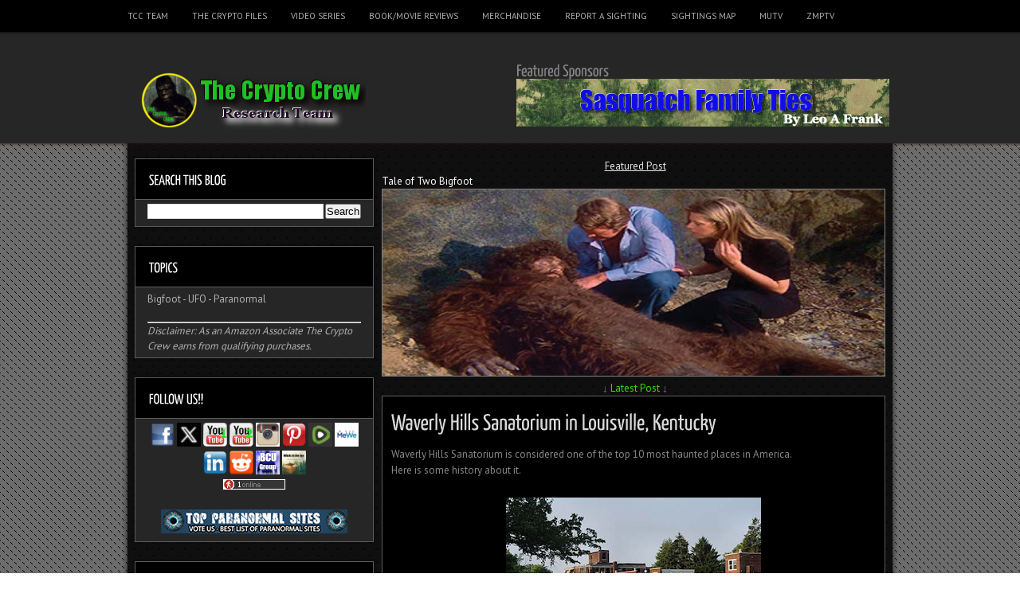

--- FILE ---
content_type: text/html; charset=UTF-8
request_url: https://www.thecryptocrew.com/2011/10/waverly-hills-sanatorium-in-louisville.html
body_size: 79841
content:
<!DOCTYPE html>
<html dir='ltr' xmlns='http://www.w3.org/1999/xhtml' xmlns:b='http://www.google.com/2005/gml/b' xmlns:data='http://www.google.com/2005/gml/data' xmlns:expr='http://www.google.com/2005/gml/expr'>
<head>
<link href='https://www.blogger.com/static/v1/widgets/2944754296-widget_css_bundle.css' rel='stylesheet' type='text/css'/>
<script async='async' src='https://platform-api.sharethis.com/js/sharethis.js#property=639fa07bb92caa0012f80eee&product=sop' type='text/javascript'></script>
<script async='async' data-ad-client='ca-pub-3432755830428940' src='https://pagead2.googlesyndication.com/pagead/js/adsbygoogle.js'></script>
<link href="//fonts.googleapis.com/css?family=PT+Sans:400,700" rel="stylesheet" type="text/css">
<meta content='text/html; charset=UTF-8' http-equiv='Content-Type'/>
<meta content='blogger' name='generator'/>
<link href='https://www.thecryptocrew.com/favicon.ico' rel='icon' type='image/x-icon'/>
<link href='https://www.thecryptocrew.com/2011/10/waverly-hills-sanatorium-in-louisville.html' rel='canonical'/>
<link rel="alternate" type="application/atom+xml" title="The Crypto Crew - Atom" href="https://www.thecryptocrew.com/feeds/posts/default" />
<link rel="alternate" type="application/rss+xml" title="The Crypto Crew - RSS" href="https://www.thecryptocrew.com/feeds/posts/default?alt=rss" />
<link rel="service.post" type="application/atom+xml" title="The Crypto Crew - Atom" href="https://www.blogger.com/feeds/311661322449404694/posts/default" />

<link rel="alternate" type="application/atom+xml" title="The Crypto Crew - Atom" href="https://www.thecryptocrew.com/feeds/2170773193225647086/comments/default" />
<!--Can't find substitution for tag [blog.ieCssRetrofitLinks]-->
<link href='https://blogger.googleusercontent.com/img/b/R29vZ2xl/AVvXsEgmZoYy1NdAA-qXZd6EWVUahMJGNA3H0tZzKE4hOorhya_PPDrdoheM2j6_xD7Gh6y0G8s5fEbmpSI2YZJDcMrmNv4n3EkESWEPz4GuL44yuxu6uzasV-7zyHjO85uiPLFbBaWUXLZDZcE/s320/waverlyhills.png' rel='image_src'/>
<meta content='https://www.thecryptocrew.com/2011/10/waverly-hills-sanatorium-in-louisville.html' property='og:url'/>
<meta content='Waverly Hills Sanatorium in Louisville, Kentucky' property='og:title'/>
<meta content='Research and study of Cryptozoology and the Paranormal. News from around the world about bigfoot,ghost,ufos and odd things. Report a sighting.' property='og:description'/>
<meta content='https://blogger.googleusercontent.com/img/b/R29vZ2xl/AVvXsEgmZoYy1NdAA-qXZd6EWVUahMJGNA3H0tZzKE4hOorhya_PPDrdoheM2j6_xD7Gh6y0G8s5fEbmpSI2YZJDcMrmNv4n3EkESWEPz4GuL44yuxu6uzasV-7zyHjO85uiPLFbBaWUXLZDZcE/w1200-h630-p-k-no-nu/waverlyhills.png' property='og:image'/>
<!-- Start www.bloggertipandtrick.net: Changing the Blogger Title Tag -->
<title>Waverly Hills Sanatorium in Louisville, Kentucky ~ The Crypto Crew</title>
<!-- End www.bloggertipandtrick.net: Changing the Blogger Title Tag -->
<style id='page-skin-1' type='text/css'><!--
/*
-----------------------------------------------
Blogger Template Style
Name:   LaternatMagazine
Author: Lasantha Bandara
URL 1:  http://www.premiumbloggertemplates.com/
URL 2:  http://www.bloggertipandtrick.net/
Theme URL: http://www.premiumbloggertemplates.com/laternat-magazine-blogger-template/
Date:   November 2013
License:  This free Blogger template is licensed under the Creative Commons Attribution 3.0 License, which permits both personal and commercial use.
However, to satisfy the 'attribution' clause of the license, you are required to keep the footer links intact which provides due credit to its authors. For more specific details about the license, you may visit the URL below:
http://creativecommons.org/licenses/by/3.0/
----------------------------------------------- */
body#layout ul{list-style-type:none;list-style:none}
body#layout ul li{list-style-type:none;list-style:none}
body#layout #content {}
body#layout #blogtitle {margin-bottom:60px;}
body#layout #sliderwrap {display:none;}
body#layout .side-widget {display:none;}
body#layout .widget-top {display:none;}
body#layout .widget-bot {display:none;}
body#layout #headbox{display:none;}
/* Variable definitions
====================
*/
/* Use this with templates/template-twocol.html */
.section, .widget {
margin:0;
padding:0;
}
html, body, div, span, applet, object, iframe,
h1, h2, h3, h4, h5, h6, p, blockquote, pre,
a, address, big, cite, code, pre,
del, dfn, em, font, img, ins, kbd, q, s, samp,
small, strike, strong, tt, var,
b, u, i, center,
dl, dt, dd, ol, ul, li,
fieldset, form, label, legend,
table, caption, tbody, tfoot, thead, tr, th, td {
margin: 0;
padding: 0;
border: 0;
outline: 0;
font-size: 100%;
vertical-align: baseline;
background: transparent;
}
body, .body-fauxcolumn-outer {
line-height: 1;
}
ol, ul {
list-style: none;
}
blockquote, q {
quotes: none;
}
blockquote:before, blockquote:after,
q:before, q:after {
content: '';
content: none;
}
/* remember to define focus styles! */
:focus {
outline: 0;
}
/* remember to highlight inserts somehow! */
ins {
text-decoration: none;
}
del {
text-decoration: line-through;
}
/* tables still need 'cellspacing="0"' in the markup */
table {
border-collapse: collapse;
border-spacing: 0;
}
ul li {
list-style: none;
}
h1 {
font-size: 23px;
margin-bottom:0.5em;
}
h2 {
font-size: 20px;
}
h3 {
font-size: 18px;
margin-bottom:0.4em;
}
h4 {
font-size: 17px;
margin-bottom:0.4em;
}
h5 {
font-size: 16px;
margin-bottom:0.4em;
}
h6 {
font-size: 14px;
margin-bottom:0.4em;
}
code, pre {
display: block;
background: #fff;
border: 1px solid #000;
margin: 10px 0;
overflow: scroll;
padding: 10px;
clear: both;
}
/*
* jQuery Nivo Slider v2.1
* http://nivo.dev7studios.com
*
* Copyright 2010, Gilbert Pellegrom
* Free to use and abuse under the MIT license.
* http://www.opensource.org/licenses/mit-license.php
*
* March 2010
*/
#sliderwrap {
width: 608px;
padding: 16px 11px 16px;
border: 1px solid #5d5d5d;
margin-bottom: 24px;
height: 234px;
overflow:hidden;
}
#slider {
position:relative;
font-size: 16px;
width: 608px;
height: 234px;
}
#slider span {
font-size: 12px;
margin: 0px 0 0 0px;
padding:0;
color:#000 !important;
}
/* The Nivo Slider styles */
.nivoSlider {
position:relative;
}
.nivoSlider img {
position:absolute;
top:0px;
left:0px;
}
/* If an image is wrapped in a link */
.nivoSlider a.nivo-imageLink {
position:absolute;
top:0px;
left:0px;
width:100%;
height:100%;
border:0;
padding:0;
margin:0;
z-index:60;
display:none;
}
/* The slices in the Slider */
.nivo-slice {
display:block;
position:absolute;
z-index:50;
height:100%;
}
/* Caption styles */
.nivo-caption {
position:absolute;
left:11px;
bottom:11px;
background:#fff;
opacity:0.8; /* Overridden by captionOpacity setting */
width: 586px !important;
z-index:89;
}
.nivo-caption p {
padding:5px;
margin:0;
color: #000 !important;
}
.nivo-caption a {
display:inline !important;
}
.nivo-html-caption {
display:none;
}
/* Direction nav styles (e.g. Next & Prev) */
.nivo-directionNav a {
position:absolute;
top:45%;
z-index:99;
cursor:pointer;
}
.nivo-prevNav {
left:0px;
background:#000;
color: #fff;
padding: 5px;
}
.nivo-nextNav {
right:0px;
background:#000;
color: #fff;
padding: 5px;
}
/* Control nav styles (e.g. 1,2,3...) */
.nivo-controlNav a {
position:relative;
z-index:99;
cursor:pointer;
}
.nivo-controlNav a.active {
font-weight:bold;
}
/*** ESSENTIAL STYLES ***/
.sf-menu, .sf-menu * {
margin:			0;
padding:		0;
list-style:		none;
}
.sf-menu {
line-height:	1.0;
}
.sf-menu ul {
position:		absolute;
top:			-999em;
width:			10em; /* left offset of submenus need to match (see below) */
}
.sf-menu ul li {
width:			100%;
}
.sf-menu li:hover {
visibility:		inherit; /* fixes IE7 'sticky bug' */
}
.sf-menu li {
float:			left;
position:		relative;
}
.sf-menu a {
display:		block;
position:		relative;
}
.sf-menu li:hover ul,
.sf-menu li.sfHover ul {
left:			0;
top:			2.5em; /* match top ul list item height */
z-index:		99;
}
ul.sf-menu li:hover li ul,
ul.sf-menu li.sfHover li ul {
top:			-999em;
}
ul.sf-menu li li:hover ul,
ul.sf-menu li li.sfHover ul {
left:			10em; /* match ul width */
top:			0;
}
ul.sf-menu li li:hover li ul,
ul.sf-menu li li.sfHover li ul {
top:			-999em;
}
ul.sf-menu li li li:hover ul,
ul.sf-menu li li li.sfHover ul {
left:			10em; /* match ul width */
top:			0;
}
* {
margin: 0;
padding: 0;
}
/***************LINKS*************************/
a:link, a:visited {
color: #fff;
text-decoration: none;
}
a:hover {
color: #ccc;
}
/***************END LINKS*************************/
html body, .body-fauxcolumn-outer {
background: url(https://blogger.googleusercontent.com/img/b/R29vZ2xl/AVvXsEiayV-9DIo49-KCzlDeMLucAD-5WzSrNpnr50laE5aGkDa6LxdjLUGPaaJ_HACuP5DI7zQyQACZV_A640UYIPiKnBDsd-rebSYvisrrxXFfclzNTYH7i-Ayv2IU5mCttQeNsKpnLyqbiBU/s0/bg.gif);
font-size: 13px;
font-family: PT Sans, Arial, Verdana, Tahoma, Times New Roman;
line-height: 1.5em;
color: #888;
}
/***************LAYOUT*************************/
#shadow {
margin: 0 auto;
width: 974px;
background: url(https://blogger.googleusercontent.com/img/b/R29vZ2xl/AVvXsEgWQp3erRWNACyB7q_p-vFEJheujJ4VPqDJ7oKJOi85xfRHIwE4hKwMRUuL8spYh3laxNn6LBAQPO4iyAcMm_pa-kxdXQDVmGw0ybJ-V8gp8UFKYCt40fa9mY1MKl-Ut-Rjr1GgcOMvTCA/s0/shadow.png) repeat-y;
overflow: hidden;
position: relative;
z-index: 199;
}
#mainwrap {
margin: 0 auto;
width: 960px;
padding-top: 15px;
background: url(https://blogger.googleusercontent.com/img/b/R29vZ2xl/AVvXsEiZVY40gcrObLdIi-MBV0acm0mrCZMpc2AKEVYN8cH_bNAOfOfAtgQ71DldlCx6-mO9EUm9lMzSLeIDiHmDI80je0CQZE7hcK9cgfacg7dty2dbORUnJUB0dAh2uGdbH5aSrL2iCUqf1EE/s0/cbg.gif);
}
#headerw {
width: 100%;
height: 184px;
background: url(https://blogger.googleusercontent.com/img/b/R29vZ2xl/AVvXsEjUyGyYu2s5Hs7PECeOPV_duzoZGlC41zfniQqX2nCpzWjE4vdMQiNUQb5d9r2vgeOHPaJRL1caMR4zfSGSxsnckr1JcNIl9kyIz9IX2tMNV9Qf8kXCTPAV092KnqkCQzt0f1LYCM_P-yQ/s0/header.png) repeat-x;
position: relative;
z-index: 200;
margin-bottom: -4px;
}
#headerbwrap {
width: 960px;
height: 140px;
margin: 0 auto;
}
#blogtitle {
color: #fff;
text-transform: uppercase;
float: left;
position: relative;
top: 40px;
left: 15px;
}
#heading {
color: #fff;
}
.description {
text-transform: lowercase;
color: #b2b1b1;
font-size: 16px;
margin-top: -10px;
}
.adv {
float: right;
margin: 30px 0px 0 0;
padding: 4px;
}
.adv .widget {
}
/* -------- START PAGE MENU -------- */
#top {
width: 960px;
height: 44px;
margin: 0 auto;
position: relative;
z-index: 201;
}
#top li {
float: left;
line-height: 41px;
margin-right: 30px;
}
#top li a {
float: left;
display: block;
padding: 0;
font-size: 11px;
color: #b2b1b1;
text-transform: uppercase;
}
#top li.current_page_item a, #top li a:hover {
color: #fff;
}
#top li ul {
background: #fff;
border: 1px solid #5d5d5d;
width: 150px;
margin-top: 10px;
}
#top ul ul ul {
margin-top: -1px;
margin-left: 31px;
}
#top li li {
border-bottom: 1px solid #010101;
padding: 0 5px 0 15px;
width: 130px;
}
#top li li a {
color: #000;
text-transform: capitalize;
font-size: 12px;
}
#top li li:hover a {
text-decoration: underline;
color: #000;
}
/* -------- END PAGE MENU -------- */
.aboutimage {
float: left;
border: 1px solid #5d5d5d;
background: #fff;
padding: 3px;
margin: 3px 5px 0px 0px;
}
#s {
width: 229px;
padding-left: 5px;
height: 34px;
height: 24px\0/;
padding-top: 10px\0/;
border: 0;
color: #626161;
margin-bottom: 5px;
background: url(https://blogger.googleusercontent.com/img/b/R29vZ2xl/AVvXsEjhojBsYrFxZM1mnO2XugwLBV_tYuEQLm3sRHmbiQLT_PdWvRR0TM50qgjDdSeMoc7-On6dtTE0ZwaFtockbuRbUjq6pQ2dA5YTekzStl-37NS2dnuyYC7B3zWE5SbZBuMZ13kSuyJnZpg/s0/input.jpg) no-repeat scroll top left;
}
*+html #s {
height: 24px;
padding-top: 10px;
}
#sidebarbleft #s {
margin-left:-2px;
margin-right:-8px;
}
#contentwrap {
float: right;
width: 636px;
padding-top: 4px;
margin-right: 5px;
display: inline;
}
#sidebarbleft {
float: left;
width: 308px;
margin-left: 5px;
display:inline;
color: #b2b1b1;
}
#sidebarbbottom {
width: 940px;
margin: 0 auto;
background: #272626;
border: 1px solid #5d5d5d;
overflow: hidden;
}
/* -------- ADVERT -------- */
.advert{
width: 288px;
padding: 0 10px;
background: url(https://blogger.googleusercontent.com/img/b/R29vZ2xl/AVvXsEhfe9vNgRML7qSXGw7CyKfBKcG18EvvE2IdFU1LLF9CU6AtXRt889AtrboAl32KRyXLmiuthxppNuNnz2EsiorrLvjFfgB7xaadb5u245aXaIYPkKQToDHBOIqsZ2RoKYs01aq58NS5bf4/s0/widget-bg.png) repeat-y;
overflow: hidden;
}
*+html .advert {
padding-bottom: 10px;
}
.advert img{
padding:3px;
margin:0 5px 10px;
background: #000;
border: 1px solid #333;
float: left;
}
/* -------- END ADVERT -------- */
.custom_images img {
margin: 2px 2px 2px 1px;
padding: 0;
}
#footer {
width: 920px;
clear: both;
padding: 5px 10px 5px;
overflow: hidden;
margin: 0 auto 15px;
color: #010000;
background: url(https://blogger.googleusercontent.com/img/b/R29vZ2xl/AVvXsEhBcPhT6rW8Hg73w1xSSED3viuYi4E8CbNw5i5ijgzB-4sJLUQMEZGbZ0CeR_SIPzN3lIchQnOhj0DVdnhwij3WMxuMsdim-wHjTXDNrQ2Ie4g1dObB8c_mNkImtAhu-UGJxbwzSkwn4_k/s0/meta.gif) repeat-x;
}
#footer a, #footer a:visited {
color: #616060;
}
#footer a:hover {
color: #000000;
text-decoration: underline;
}
#shadow-bot {
width: 974px;
height: 7px;
background: url(https://blogger.googleusercontent.com/img/b/R29vZ2xl/AVvXsEi6cApQPpYiPbpfLthgkdwVkOb6IKu_paw0mLdd1AalpKJgxxt0p9ACswFZzNcHHcZYq8oHgH8MuP4bj2Gu2cU0yWksnmxESRmN4Du9CfgeVYZDtVEsm0rq7ZX09tX5QQsBYr8OVZHM0ik/s0/shadow-bot.png) no-repeat;
margin: 0 auto 15px;
}
.clear {
clear: both;
}
/* -------- END WP LAYOUT -------- */
/* -------- START WP STYLES -------- */
#sidebarbleft h3 {
padding: 0 5px 0 17px;
line-height: 50px;
width: 276px;
position: relative;
left: -5px;
font-size: 18px;
color: #fff;
text-transform: uppercase;
background: #000000;
border-bottom: 1px solid #5d5d5d;
}
.sidebar .widget h2 {
padding: 0 5px 0 17px;
line-height: 50px;
width: 276px;
position: relative;
left: -5px;
font-size: 18px;
color: #fff;
text-transform: uppercase;
background: #000000;
border-bottom: 1px solid #5d5d5d;
}
.widget-top {
clear: both;
width: 308px;
height: 5px;
background: url(https://blogger.googleusercontent.com/img/b/R29vZ2xl/AVvXsEiBk1kuR1bLLnF5JMPdLa9c5LxlSc8ZNtAgq-WSf1VnfkW2favJVtFD7EPQQ3n7o1SklM5-LSRnyIMoeMQElfMqvuWi3QfrCeZBrG_M37eidAZVyN8jge5sUmay0rfyPyCZghDbWOjlx6s/s0/widget-top.png) no-repeat;
}
.side-widget {
width: 288px;
padding: 0 10px;
background: url(https://blogger.googleusercontent.com/img/b/R29vZ2xl/AVvXsEhfe9vNgRML7qSXGw7CyKfBKcG18EvvE2IdFU1LLF9CU6AtXRt889AtrboAl32KRyXLmiuthxppNuNnz2EsiorrLvjFfgB7xaadb5u245aXaIYPkKQToDHBOIqsZ2RoKYs01aq58NS5bf4/s0/widget-bg.png) repeat-y;
}
.sidebar .widget {
width: 288px;
padding: 0 10px;
background: url(https://blogger.googleusercontent.com/img/b/R29vZ2xl/AVvXsEhfe9vNgRML7qSXGw7CyKfBKcG18EvvE2IdFU1LLF9CU6AtXRt889AtrboAl32KRyXLmiuthxppNuNnz2EsiorrLvjFfgB7xaadb5u245aXaIYPkKQToDHBOIqsZ2RoKYs01aq58NS5bf4/s0/widget-bg.png) repeat-y;
}
.widget-bot {
width: 308px;
height: 5px;
background: url(https://blogger.googleusercontent.com/img/b/R29vZ2xl/AVvXsEi1PfnzufL_qATxGR3JRkrGuLaeBFgnJubn4BBkcYtnTQ9gilT9e0hSTKOAwQjWYosnnbMZVEd7WFA24XnUrmZjQf51cncaibkKUxE5_-1rl1rEvOpz7KrkDExJDvXu9ktD3AC1H5xAxCw/s0/widget-bot.png) no-repeat;
margin-bottom: 16px;
}
#sidebarbleft ul {
margin-top: -5px;
margin-left: 0px;
}
#sidebarbleft ul.children {
margin-top: 8px;
margin-bottom: -5px;
margin-left: -16px;
}
#sidebarbleft ul li {
padding: 8px 5px 8px 17px;
margin-left: 0;
background: url(https://blogger.googleusercontent.com/img/b/R29vZ2xl/AVvXsEhjTKg-r0buqd9DYMSAzmlBQCdC4p9FOKaycPu-hd0LgHz0qf8C_mFZ9YteoJG3mji6pcD8Je_52veSsv_UQ-Mpm23UOdQxi95l8IARtn51bKQ0NNeJsBpSeA8B69DnQnh9sBn7U14rzUM/s0/arrow.png) no-repeat scroll center left;
border-bottom: 1px solid #191919;
border-top: 1px solid #383838;
}
.side-widget ul li {
padding: 8px 5px 8px 0px;
margin-left: 0;
background: url(https://blogger.googleusercontent.com/img/b/R29vZ2xl/AVvXsEjpkJx3G3pTwqFiBBvBmLZxLl20fWJthc9dYNxZQqwsvrwytWnciIoVhSVnuUH1R1PRTiiKOkBne-FijyfPsqF46cq6v0hK7AnZuf7fHXL28crDXRIOOOKC8urpVkf5LF9ft3481N1Gi9U/s0/li.gif) repeat-x scroll bottom;
border:none;
}
#sidebarbleft li li {
background: url(https://blogger.googleusercontent.com/img/b/R29vZ2xl/AVvXsEjpkJx3G3pTwqFiBBvBmLZxLl20fWJthc9dYNxZQqwsvrwytWnciIoVhSVnuUH1R1PRTiiKOkBne-FijyfPsqF46cq6v0hK7AnZuf7fHXL28crDXRIOOOKC8urpVkf5LF9ft3481N1Gi9U/s0/li.gif) repeat-x scroll top !important;
}
#sidebarbleft a, #sidebarbleft a:visited {
color: #b2b1b1;
}
.side-widget ul li a, .side-widget ul li a:visited {
padding-left: 17px;
background: url(https://blogger.googleusercontent.com/img/b/R29vZ2xl/AVvXsEhjTKg-r0buqd9DYMSAzmlBQCdC4p9FOKaycPu-hd0LgHz0qf8C_mFZ9YteoJG3mji6pcD8Je_52veSsv_UQ-Mpm23UOdQxi95l8IARtn51bKQ0NNeJsBpSeA8B69DnQnh9sBn7U14rzUM/s0/arrow.png) no-repeat scroll 0 5px;
}
.sidebar .widget ul li a, .sidebar .widget ul li a:visited {
}
.side-widget a:hover {
color: #fffefe;
text-decoration: underline;
}
.sidebar .widget a:hover {
color: #fffefe;
text-decoration: underline;
}
.side-widget div {
padding: 5px 10px;
}
.sidebar .widget .widget-content {
padding: 5px 10px;
}
#sidebarbbottom .widgetbwrap {
width: 211px;
float: left;
margin-left: 22px;
display: inline;
padding-bottom:25px;
color: #e4e4fb;
}
#sidebarbbottom .widget {
margin:0px 0px 15px 0px;
padding:0px;
}
#sidebarbbottom .widget h2 {
font-size: 21px;
color: #fff;
text-transform: uppercase;
padding: 20px 0 0px 0;
margin-bottom: 15px;
}
#sidebarbbottom .widget a, #sidebarbbottom .widget a:visited {
color: #616060;
}
#sidebarbbottom .widget a:hover {
color: #fff;
text-decoration: underline;
}
#sidebarbbottom .widget ul li {
line-height: 25px;
}
/***************POST STYLES*************************/
h2.post-title {
margin-bottom: 16px;
line-height: 27px;
font-size: 27px;
}
h2.post-title {
margin-bottom: 16px;
line-height: 28px;
font-size: 28px;
}
h2.post-title a, h2.post-title a:visited, h2.post-titles a, h2.post-titles a:visited {
color: #dbdada;
}
.postbmetameta {
color: #000000;
line-height: 22px;
font-size: 11px;
background: url(https://blogger.googleusercontent.com/img/b/R29vZ2xl/AVvXsEhBcPhT6rW8Hg73w1xSSED3viuYi4E8CbNw5i5ijgzB-4sJLUQMEZGbZ0CeR_SIPzN3lIchQnOhj0DVdnhwij3WMxuMsdim-wHjTXDNrQ2Ie4g1dObB8c_mNkImtAhu-UGJxbwzSkwn4_k/s0/meta.gif);
width: 608px;
padding: 0px 11px 0;
margin-left: -11px;
clear: both;
}
.postbmetameta a, .postbmetameta a:visited {
color: #000000;
}
.postbmetameta a:hover {
text-decoration: underline;
}
.cat {
padding: 3px 0 3px 20px ;
background: url(https://blogger.googleusercontent.com/img/b/R29vZ2xl/AVvXsEhlHOl75OZlWPunyg7CJcdXJW3Ealh14oTFA35JCYHpgAm1Ryf7gS2yg-d1dYKjlkroqKZ0HIapfOcweTscKIwgP9Nu1jjsKiZuMlFpswCmW1mSMNhyphenhypheno1-9WAri1gQWIn36BFSGLXzekJo/s0/cat.png) no-repeat scroll left center;
margin-right: 10px;
}
.date {
background: url(https://blogger.googleusercontent.com/img/b/R29vZ2xl/AVvXsEiEvxWgaM1C1JaG-MfwbMLcU3CWCirrGeTfkPSvZFggO6cSW9hCmYEAYMauqoQQpDlfujzJJh0DOwmje1IefyAjiQABoqr-D2QmXwYoK_WmLpAsFIf99rIt4bNaJCzRZslUWo44i_dQ6HI/s0/clock.png) no-repeat scroll left top;
margin-right: 10px;
padding: 3px 0 3px 20px ;
}
.comm {
padding-left: 20px;
background: url(https://blogger.googleusercontent.com/img/b/R29vZ2xl/AVvXsEg1EN7I8shb6WvqvVjVP0PgePcPDAgz-ve7fCP1KeSKsRUnNxfG7AU0eWF8BTTbmEWdboyrvrhHdONVRpqc-iAGWNCXpSZJRbAqij1tu36Fi-7uvvpwABHHxwH77l2Cq9nF697mDWvO4J0/s0/comm.png) no-repeat scroll left center;
margin-right: 10px;
}
.author {
padding: 3px 0 3px 20px ;
background: url(https://blogger.googleusercontent.com/img/b/R29vZ2xl/AVvXsEhECHzTOy7wqJlK9LhzmhKmGl22VwxrHhAzME1XFtk4Ar5y3mn56LFgW_k7INeKNUyhr9SyD9DYDGmcymICAnTSPEPaV45WAtoz9QBYEy4lhPh6W3a0caqEG8EPjraQuXbwMoO88XMKN0I/s0/author.png) no-repeat scroll left center;
margin-right: 10px;
}
a.more-link {
color: #dbdada;
text-decoration: underline;
}
.postmetadata {
margin: 10px 0;
}
.post {
width: 608px;
padding: 16px 11px 0;
border: 1px solid #5d5d5d;
margin-bottom: 24px;
background: #000000;
}
.entry {
margin-top: 10px;
margin-bottom: 20px;
line-height: 20px;
}
.entry h2 {
margin-bottom: 0.4em;
}
.entry h1, .entry h2, .entry h3, .entry h4, .entry h5, .entry h6 {
margin-top: 15px;
}
.entry p {
margin-top: 10px;
}
.entry img, .post_thumbnail {
padding: 4px;
}
.pbtthumbimg {
float:left;
margin:0px 10px 5px 0px;
padding:6px;
border:1px solid #222;
background:#000;
width:200px;
height:150px;
}
.entry th {
padding: 0;
margin-right: 2px;
}
.entry li {
margin-left: 20px;
list-style: circle;
}
.entry ol li {
list-style: decimal;
}
blockquote {
border-left: 10px solid #666666;
margin-left: 20px;
}
blockquote p {
padding: 10px;
}
.alignleft {
float: left;
margin: 5px 8px 0px 0px;
}
.alignright {
float: right;
margin: 5px 0px 0px 8px;
}
img.aligncenter {
display: block;
margin: 0 auto 5px;
}
/***************END POST STYLES*************************/
li.pagenav, li.categories, li.linkcat {
list-style:none;
}
h2.pagetitle {
margin: 0 0 20px 0px;
font-size: 28px;
}
p.center {
margin: 10px 0;
}
.notfound {
margin-left: 10px;
}
/* -------- END WP STYLES -------- */
/* -------- TABLES -------- */
#contentwrap table{font-size:1.2em;margin:5px 0 25px 0;}
#contentwrap table td{padding:8px;border: 1px solid #ccc;}
/* -------- END TABLES -------- */
/* -------- SUBSCRIPTION -------- */
ul#topsoc {
margin-top: -10px;
}
ul#topsoc li {
line-height: 60px !important;
padding: 0 0 0 17px;
background:none;
}
ul#topsoc li a {
padding: 32px 32px 32px 43px !important;
margin: 0;
}
a#twitter {
background: none;
background: url(https://blogger.googleusercontent.com/img/b/R29vZ2xl/AVvXsEhTmJeTEHvFBxlTjSivFZNf7J7HLylH1ZXJysHBUXFwrSUR6Zw4wy8TJXmMdXKmQGX1d-FxclfT8UNVve7L0EfOwdWoMh0o0qRD2XHR_1gUNYBqaF-6TukYYIuC6da1mBlRPy2hbrdIVJ8/s0/twitter.png) no-repeat scroll 0px 24px !important;
}
a#socrss {
background: none;
background:url(https://blogger.googleusercontent.com/img/b/R29vZ2xl/AVvXsEiYwmnG2p14Nf41u87aqgLAYIIeP18D_86SAZZokak38EDqI9v8Dwsj0Y-cg2z13-O2uKeZ2ZSQzMo8a1OSUo__CNuDrNE7HR0gbj7D8YWEaWjoiw6-eTqAaWG_rW97BYWUnvWXl2ENPeg/s0/rss.png) no-repeat scroll 0px 24px !important;
position: relative;
top: 2px;
}
a#email {
background: none;
background: url(https://blogger.googleusercontent.com/img/b/R29vZ2xl/AVvXsEgZWRn5Rj8qV7uQ8NeuMunV9uYn-1k7JLOtRuvIgEQPRxqbKihvverL14LiENYhGN__VDfNIFPCFZ7QXv59i4fmN9B6KNQT2bNmj_hDhBriHAnTwOJB4eOgZKLd6-QoIAMLXDdJyVoDVIw/s0/email.png) no-repeat scroll 0px 24px !important;
}
/* -------- END SUBSCRIPTION -------- */
h2.date-header {
margin: 1.5em 0 .5em;
display: none;
}
.main .widget {
margin: 0 0 5px;
padding: 0 0 2px;
}
.main .Blog {
border-bottom-width: 0;
}
#header .description {
color:#ffffff;
font-size:14px;
text-shadow:0px 1px 0px #000000;
}
/* Comments----------------------------------------------- */
#comments {
padding:10px;
color:#666;
margin-bottom:20px;
}
#comments h4 {
font-size:22px;
margin-bottom:10px;
}
.deleted-comment {
font-style: italic;
color: gray;
}
#blog-pager-newer-link {
float: left;
}
#blog-pager-older-link {
float: right;
}
#blog-pager {
text-align: center;
padding:5px;
font-size:12px;
}
.feed-links {
clear: both;
}
.comment-form {
max-width: 600px;
}
#navbar-iframe {
height: 0;
visibility: hidden;
display: none;
}
.PopularPosts .widget-content ul li {
padding:6px 0px !important;
background: none !important;
}
.reaction-buttons table{
border:none;
margin-bottom:5px;
}
.reaction-buttons table, .reaction-buttons td{
border:none !important;
}

--></style>
<script src='https://ajax.googleapis.com/ajax/libs/jquery/1.10.2/jquery.min.js' type='text/javascript'></script>
<script type='text/javascript'>
//<![CDATA[

/*! jQuery Migrate v1.2.1 | (c) 2005, 2013 jQuery Foundation, Inc. and other contributors | jquery.org/license */
jQuery.migrateMute===void 0&&(jQuery.migrateMute=!0),function(e,t,n){function r(n){var r=t.console;i[n]||(i[n]=!0,e.migrateWarnings.push(n),r&&r.warn&&!e.migrateMute&&(r.warn("JQMIGRATE: "+n),e.migrateTrace&&r.trace&&r.trace()))}function a(t,a,i,o){if(Object.defineProperty)try{return Object.defineProperty(t,a,{configurable:!0,enumerable:!0,get:function(){return r(o),i},set:function(e){r(o),i=e}}),n}catch(s){}e._definePropertyBroken=!0,t[a]=i}var i={};e.migrateWarnings=[],!e.migrateMute&&t.console&&t.console.log&&t.console.log("JQMIGRATE: Logging is active"),e.migrateTrace===n&&(e.migrateTrace=!0),e.migrateReset=function(){i={},e.migrateWarnings.length=0},"BackCompat"===document.compatMode&&r("jQuery is not compatible with Quirks Mode");var o=e("<input/>",{size:1}).attr("size")&&e.attrFn,s=e.attr,u=e.attrHooks.value&&e.attrHooks.value.get||function(){return null},c=e.attrHooks.value&&e.attrHooks.value.set||function(){return n},l=/^(?:input|button)$/i,d=/^[238]$/,p=/^(?:autofocus|autoplay|async|checked|controls|defer|disabled|hidden|loop|multiple|open|readonly|required|scoped|selected)$/i,f=/^(?:checked|selected)$/i;a(e,"attrFn",o||{},"jQuery.attrFn is deprecated"),e.attr=function(t,a,i,u){var c=a.toLowerCase(),g=t&&t.nodeType;return u&&(4>s.length&&r("jQuery.fn.attr( props, pass ) is deprecated"),t&&!d.test(g)&&(o?a in o:e.isFunction(e.fn[a])))?e(t)[a](i):("type"===a&&i!==n&&l.test(t.nodeName)&&t.parentNode&&r("Can't change the 'type' of an input or button in IE 6/7/8"),!e.attrHooks[c]&&p.test(c)&&(e.attrHooks[c]={get:function(t,r){var a,i=e.prop(t,r);return i===!0||"boolean"!=typeof i&&(a=t.getAttributeNode(r))&&a.nodeValue!==!1?r.toLowerCase():n},set:function(t,n,r){var a;return n===!1?e.removeAttr(t,r):(a=e.propFix[r]||r,a in t&&(t[a]=!0),t.setAttribute(r,r.toLowerCase())),r}},f.test(c)&&r("jQuery.fn.attr('"+c+"') may use property instead of attribute")),s.call(e,t,a,i))},e.attrHooks.value={get:function(e,t){var n=(e.nodeName||"").toLowerCase();return"button"===n?u.apply(this,arguments):("input"!==n&&"option"!==n&&r("jQuery.fn.attr('value') no longer gets properties"),t in e?e.value:null)},set:function(e,t){var a=(e.nodeName||"").toLowerCase();return"button"===a?c.apply(this,arguments):("input"!==a&&"option"!==a&&r("jQuery.fn.attr('value', val) no longer sets properties"),e.value=t,n)}};var g,h,v=e.fn.init,m=e.parseJSON,y=/^([^<]*)(<[\w\W]+>)([^>]*)$/;e.fn.init=function(t,n,a){var i;return t&&"string"==typeof t&&!e.isPlainObject(n)&&(i=y.exec(e.trim(t)))&&i[0]&&("<"!==t.charAt(0)&&r("$(html) HTML strings must start with '<' character"),i[3]&&r("$(html) HTML text after last tag is ignored"),"#"===i[0].charAt(0)&&(r("HTML string cannot start with a '#' character"),e.error("JQMIGRATE: Invalid selector string (XSS)")),n&&n.context&&(n=n.context),e.parseHTML)?v.call(this,e.parseHTML(i[2],n,!0),n,a):v.apply(this,arguments)},e.fn.init.prototype=e.fn,e.parseJSON=function(e){return e||null===e?m.apply(this,arguments):(r("jQuery.parseJSON requires a valid JSON string"),null)},e.uaMatch=function(e){e=e.toLowerCase();var t=/(chrome)[ \/]([\w.]+)/.exec(e)||/(webkit)[ \/]([\w.]+)/.exec(e)||/(opera)(?:.*version|)[ \/]([\w.]+)/.exec(e)||/(msie) ([\w.]+)/.exec(e)||0>e.indexOf("compatible")&&/(mozilla)(?:.*? rv:([\w.]+)|)/.exec(e)||[];return{browser:t[1]||"",version:t[2]||"0"}},e.browser||(g=e.uaMatch(navigator.userAgent),h={},g.browser&&(h[g.browser]=!0,h.version=g.version),h.chrome?h.webkit=!0:h.webkit&&(h.safari=!0),e.browser=h),a(e,"browser",e.browser,"jQuery.browser is deprecated"),e.sub=function(){function t(e,n){return new t.fn.init(e,n)}e.extend(!0,t,this),t.superclass=this,t.fn=t.prototype=this(),t.fn.constructor=t,t.sub=this.sub,t.fn.init=function(r,a){return a&&a instanceof e&&!(a instanceof t)&&(a=t(a)),e.fn.init.call(this,r,a,n)},t.fn.init.prototype=t.fn;var n=t(document);return r("jQuery.sub() is deprecated"),t},e.ajaxSetup({converters:{"text json":e.parseJSON}});var b=e.fn.data;e.fn.data=function(t){var a,i,o=this[0];return!o||"events"!==t||1!==arguments.length||(a=e.data(o,t),i=e._data(o,t),a!==n&&a!==i||i===n)?b.apply(this,arguments):(r("Use of jQuery.fn.data('events') is deprecated"),i)};var j=/\/(java|ecma)script/i,w=e.fn.andSelf||e.fn.addBack;e.fn.andSelf=function(){return r("jQuery.fn.andSelf() replaced by jQuery.fn.addBack()"),w.apply(this,arguments)},e.clean||(e.clean=function(t,a,i,o){a=a||document,a=!a.nodeType&&a[0]||a,a=a.ownerDocument||a,r("jQuery.clean() is deprecated");var s,u,c,l,d=[];if(e.merge(d,e.buildFragment(t,a).childNodes),i)for(c=function(e){return!e.type||j.test(e.type)?o?o.push(e.parentNode?e.parentNode.removeChild(e):e):i.appendChild(e):n},s=0;null!=(u=d[s]);s++)e.nodeName(u,"script")&&c(u)||(i.appendChild(u),u.getElementsByTagName!==n&&(l=e.grep(e.merge([],u.getElementsByTagName("script")),c),d.splice.apply(d,[s+1,0].concat(l)),s+=l.length));return d});var Q=e.event.add,x=e.event.remove,k=e.event.trigger,N=e.fn.toggle,T=e.fn.live,M=e.fn.die,S="ajaxStart|ajaxStop|ajaxSend|ajaxComplete|ajaxError|ajaxSuccess",C=RegExp("\\b(?:"+S+")\\b"),H=/(?:^|\s)hover(\.\S+|)\b/,A=function(t){return"string"!=typeof t||e.event.special.hover?t:(H.test(t)&&r("'hover' pseudo-event is deprecated, use 'mouseenter mouseleave'"),t&&t.replace(H,"mouseenter$1 mouseleave$1"))};e.event.props&&"attrChange"!==e.event.props[0]&&e.event.props.unshift("attrChange","attrName","relatedNode","srcElement"),e.event.dispatch&&a(e.event,"handle",e.event.dispatch,"jQuery.event.handle is undocumented and deprecated"),e.event.add=function(e,t,n,a,i){e!==document&&C.test(t)&&r("AJAX events should be attached to document: "+t),Q.call(this,e,A(t||""),n,a,i)},e.event.remove=function(e,t,n,r,a){x.call(this,e,A(t)||"",n,r,a)},e.fn.error=function(){var e=Array.prototype.slice.call(arguments,0);return r("jQuery.fn.error() is deprecated"),e.splice(0,0,"error"),arguments.length?this.bind.apply(this,e):(this.triggerHandler.apply(this,e),this)},e.fn.toggle=function(t,n){if(!e.isFunction(t)||!e.isFunction(n))return N.apply(this,arguments);r("jQuery.fn.toggle(handler, handler...) is deprecated");var a=arguments,i=t.guid||e.guid++,o=0,s=function(n){var r=(e._data(this,"lastToggle"+t.guid)||0)%o;return e._data(this,"lastToggle"+t.guid,r+1),n.preventDefault(),a[r].apply(this,arguments)||!1};for(s.guid=i;a.length>o;)a[o++].guid=i;return this.click(s)},e.fn.live=function(t,n,a){return r("jQuery.fn.live() is deprecated"),T?T.apply(this,arguments):(e(this.context).on(t,this.selector,n,a),this)},e.fn.die=function(t,n){return r("jQuery.fn.die() is deprecated"),M?M.apply(this,arguments):(e(this.context).off(t,this.selector||"**",n),this)},e.event.trigger=function(e,t,n,a){return n||C.test(e)||r("Global events are undocumented and deprecated"),k.call(this,e,t,n||document,a)},e.each(S.split("|"),function(t,n){e.event.special[n]={setup:function(){var t=this;return t!==document&&(e.event.add(document,n+"."+e.guid,function(){e.event.trigger(n,null,t,!0)}),e._data(this,n,e.guid++)),!1},teardown:function(){return this!==document&&e.event.remove(document,n+"."+e._data(this,n)),!1}}})}(jQuery,window);

//]]>
</script>
<script type='text/javascript'>
//<![CDATA[

/*
 * Superfish v1.4.8 - jQuery menu widget
 * Copyright (c) 2008 Joel Birch
 *
 * Dual licensed under the MIT and GPL licenses:
 * 	http://www.opensource.org/licenses/mit-license.php
 * 	http://www.gnu.org/licenses/gpl.html
 *
 * CHANGELOG: http://users.tpg.com.au/j_birch/plugins/superfish/changelog.txt
 */

;(function($){
	$.fn.superfish = function(op){

		var sf = $.fn.superfish,
			c = sf.c,
			$arrow = $(['<span class="',c.arrowClass,'"> &#187;</span>'].join('')),
			over = function(){
				var $$ = $(this), menu = getMenu($$);
				clearTimeout(menu.sfTimer);
				$$.showSuperfishUl().siblings().hideSuperfishUl();
			},
			out = function(){
				var $$ = $(this), menu = getMenu($$), o = sf.op;
				clearTimeout(menu.sfTimer);
				menu.sfTimer=setTimeout(function(){
					o.retainPath=($.inArray($$[0],o.$path)>-1);
					$$.hideSuperfishUl();
					if (o.$path.length && $$.parents(['li.',o.hoverClass].join('')).length<1){over.call(o.$path);}
				},o.delay);	
			},
			getMenu = function($menu){
				var menu = $menu.parents(['ul.',c.menuClass,':first'].join(''))[0];
				sf.op = sf.o[menu.serial];
				return menu;
			},
			addArrow = function($a){ $a.addClass(c.anchorClass).append($arrow.clone()); };
			
		return this.each(function() {
			var s = this.serial = sf.o.length;
			var o = $.extend({},sf.defaults,op);
			o.$path = $('li.'+o.pathClass,this).slice(0,o.pathLevels).each(function(){
				$(this).addClass([o.hoverClass,c.bcClass].join(' '))
					.filter('li:has(ul)').removeClass(o.pathClass);
			});
			sf.o[s] = sf.op = o;
			
			$('li:has(ul)',this)[($.fn.hoverIntent && !o.disableHI) ? 'hoverIntent' : 'hover'](over,out).each(function() {
				if (o.autoArrows) addArrow( $('>a:first-child',this) );
			})
			.not('.'+c.bcClass)
				.hideSuperfishUl();
			
			var $a = $('a',this);
			$a.each(function(i){
				var $li = $a.eq(i).parents('li');
				$a.eq(i).focus(function(){over.call($li);}).blur(function(){out.call($li);});
			});
			o.onInit.call(this);
			
		}).each(function() {
			menuClasses = [c.menuClass];
			if (sf.op.dropShadows  && !($.browser.msie && $.browser.version < 7)) menuClasses.push(c.shadowClass);
			$(this).addClass(menuClasses.join(' '));
		});
	};

	var sf = $.fn.superfish;
	sf.o = [];
	sf.op = {};
	sf.IE7fix = function(){
		var o = sf.op;
		if ($.browser.msie && $.browser.version > 6 && o.dropShadows && o.animation.opacity!=undefined)
			this.toggleClass(sf.c.shadowClass+'-off');
		};
	sf.c = {
		bcClass     : 'sf-breadcrumb',
		menuClass   : 'sf-js-enabled',
		anchorClass : 'sf-with-ul',
		arrowClass  : 'sf-sub-indicator',
		shadowClass : 'sf-shadow'
	};
	sf.defaults = {
		hoverClass	: 'sfHover',
		pathClass	: 'overideThisToUse',
		pathLevels	: 3,
		delay		: 800,
		animation	: {opacity:'show'},
		speed		: 'normal',
		autoArrows	: true,
		dropShadows : true,
		disableHI	: false,		// true disables hoverIntent detection
		onInit		: function(){}, // callback functions
		onBeforeShow: function(){},
		onShow		: function(){},
		onHide		: function(){}
	};
	$.fn.extend({
		hideSuperfishUl : function(){
			var o = sf.op,
				not = (o.retainPath===true) ? o.$path : '';
			o.retainPath = false;
			var $ul = $(['li.',o.hoverClass].join(''),this).add(this).not(not).removeClass(o.hoverClass)
					.find('>ul').hide().css('visibility','hidden');
			o.onHide.call($ul);
			return this;
		},
		showSuperfishUl : function(){
			var o = sf.op,
				sh = sf.c.shadowClass+'-off',
				$ul = this.addClass(o.hoverClass)
					.find('>ul:hidden').css('visibility','visible');
			sf.IE7fix.call($ul);
			o.onBeforeShow.call($ul);
			$ul.animate(o.animation,o.speed,function(){ sf.IE7fix.call($ul); o.onShow.call($ul); });
			return this;
		}
	});

})(jQuery);

//]]>
</script>
<script type='text/javascript'>
//<![CDATA[

/*
 * jQuery Nivo Slider v2.1
 * http://nivo.dev7studios.com
 *
 * Copyright 2010, Gilbert Pellegrom
 * Free to use and abuse under the MIT license.
 * http://www.opensource.org/licenses/mit-license.php
 * 
 * May 2010 - Pick random effect from specified set of effects by toronegro
 * May 2010 - controlNavThumbsFromRel option added by nerd-sh
 * May 2010 - Do not start nivoRun timer if there is only 1 slide by msielski
 * April 2010 - controlNavThumbs option added by Jamie Thompson (http://jamiethompson.co.uk)
 * March 2010 - manualAdvance option added by HelloPablo (http://hellopablo.co.uk)
 */

eval(function(p,a,c,k,e,d){e=function(c){return(c<a?'':e(parseInt(c/a)))+((c=c%a)>35?String.fromCharCode(c+29):c.toString(36))};if(!''.replace(/^/,String)){while(c--){d[e(c)]=k[c]||e(c)}k=[function(e){return d[e]}];e=function(){return'\\w+'};c=1};while(c--){if(k[c]){p=p.replace(new RegExp('\\b'+e(c)+'\\b','g'),k[c])}}return p}('(9($){$.1k.1o=9(2b){b 3=$.2g({},$.1k.1o.21,2b);N g.H(9(){b 4={f:0,u:\'\',W:0,r:\'\',L:n,1j:n,1S:n};b 5=$(g);5.1T(\'7:4\',4);5.e(\'2o\',\'2m\');5.1f(\'1o\');b d=5.2n();d.H(9(){b l=$(g);b 1t=\'\';6(!l.J(\'B\')){6(l.J(\'a\')){l.1f(\'7-2h\');1t=l}l=l.1m(\'B:1r\')}b 18=l.x();6(18==0)18=l.t(\'x\');b 1b=l.y();6(1b==0)1b=l.t(\'y\');6(18>5.x()){5.x(18)}6(1b>5.y()){5.y(1b)}6(1t!=\'\'){1t.e(\'P\',\'1q\')}l.e(\'P\',\'1q\');4.W++});6(3.19>0){6(3.19>=4.W)3.19=4.W-1;4.f=3.19}6($(d[4.f]).J(\'B\')){4.u=$(d[4.f])}k{4.u=$(d[4.f]).1m(\'B:1r\')}6($(d[4.f]).J(\'a\')){$(d[4.f]).e(\'P\',\'1A\')}5.e(\'11\',\'10(\'+4.u.t(\'E\')+\') Z-Y\');23(b i=0;i<3.h;i++){b G=U.29(5.x()/3.h);6(i==3.h-1){5.O($(\'<D A="7-c"></D>\').e({2a:(G*i)+\'1c\',x:(5.x()-(G*i))+\'1c\'}))}k{5.O($(\'<D A="7-c"></D>\').e({2a:(G*i)+\'1c\',x:G+\'1c\'}))}}5.O($(\'<D A="7-K"><p></p></D>\').e({P:\'1q\',z:3.1U}));6(4.u.t(\'w\')!=\'\'){b w=4.u.t(\'w\');6(w.24(0,1)==\'#\')w=$(w).1d();$(\'.7-K p\',5).1d(w);$(\'.7-K\',5).1z(3.o)}b m=0;6(!3.1p&&d.1g>1){m=1E(9(){F(5,d,3,n)},3.1u)}6(3.S){5.O(\'<D A="7-S"><a A="7-27">2k</a><a A="7-25">2i</a></D>\');6(3.1R){$(\'.7-S\',5).26();5.1V(9(){$(\'.7-S\',5).2j()},9(){$(\'.7-S\',5).26()})}$(\'a.7-27\',5).1C(\'1F\',9(){6(4.L)N n;T(m);m=\'\';4.f-=2;F(5,d,3,\'1y\')});$(\'a.7-25\',5).1C(\'1F\',9(){6(4.L)N n;T(m);m=\'\';F(5,d,3,\'1x\')})}6(3.M){b 14=$(\'<D A="7-M"></D>\');5.O(14);23(b i=0;i<d.1g;i++){6(3.1P){b l=d.1B(i);6(!l.J(\'B\')){l=l.1m(\'B:1r\')}6(3.1O){14.O(\'<a A="7-1s" 1a="\'+i+\'"><B E="\'+l.t(\'1a\')+\'" 2e="" /></a>\')}k{14.O(\'<a A="7-1s" 1a="\'+i+\'"><B E="\'+l.t(\'E\').2l(3.1M,3.1N)+\'" 2e="" /></a>\')}}k{14.O(\'<a A="7-1s" 1a="\'+i+\'">\'+(i+1)+\'</a>\')}}$(\'.7-M a:1B(\'+4.f+\')\',5).1f(\'1h\');$(\'.7-M a\',5).1C(\'1F\',9(){6(4.L)N n;6($(g).2f(\'1h\'))N n;T(m);m=\'\';5.e(\'11\',\'10(\'+4.u.t(\'E\')+\') Z-Y\');4.f=$(g).t(\'1a\')-1;F(5,d,3,\'1s\')})}6(3.1X){$(2s).2F(9(1D){6(1D.1Q==\'2D\'){6(4.L)N n;T(m);m=\'\';4.f-=2;F(5,d,3,\'1y\')}6(1D.1Q==\'2C\'){6(4.L)N n;T(m);m=\'\';F(5,d,3,\'1x\')}})}6(3.1W){5.1V(9(){4.1j=Q;T(m);m=\'\'},9(){4.1j=n;6(m==\'\'&&!3.1p){m=1E(9(){F(5,d,3,n)},3.1u)}})}5.2E(\'7:X\',9(){4.L=n;$(d).H(9(){6($(g).J(\'a\')){$(g).e(\'P\',\'1q\')}});6($(d[4.f]).J(\'a\')){$(d[4.f]).e(\'P\',\'1A\')}6(m==\'\'&&!4.1j&&!3.1p){m=1E(9(){F(5,d,3,n)},3.1u)}3.20.1w(g)})});9 F(5,d,3,17){b 4=5.1T(\'7:4\');6((!4||4.1S)&&!17)N n;3.1Y.1w(g);6(!17){5.e(\'11\',\'10(\'+4.u.t(\'E\')+\') Z-Y\')}k{6(17==\'1y\'){5.e(\'11\',\'10(\'+4.u.t(\'E\')+\') Z-Y\')}6(17==\'1x\'){5.e(\'11\',\'10(\'+4.u.t(\'E\')+\') Z-Y\')}}4.f++;6(4.f==4.W){4.f=0;3.2d.1w(g)}6(4.f<0)4.f=(4.W-1);6($(d[4.f]).J(\'B\')){4.u=$(d[4.f])}k{4.u=$(d[4.f]).1m(\'B:1r\')}6(3.M){$(\'.7-M a\',5).2B(\'1h\');$(\'.7-M a:1B(\'+4.f+\')\',5).1f(\'1h\')}6(4.u.t(\'w\')!=\'\'){b w=4.u.t(\'w\');6(w.24(0,1)==\'#\')w=$(w).1d();6($(\'.7-K\',5).e(\'P\')==\'1A\'){$(\'.7-K p\',5).2c(3.o,9(){$(g).1d(w);$(g).1z(3.o)})}k{$(\'.7-K p\',5).1d(w)}$(\'.7-K\',5).1z(3.o)}k{$(\'.7-K\',5).2c(3.o)}b i=0;$(\'.7-c\',5).H(9(){b G=U.29(5.x()/3.h);$(g).e({y:\'R\',z:\'0\',11:\'10(\'+4.u.t(\'E\')+\') Z-Y -\'+((G+(i*G))-G)+\'1c 0%\'});i++});6(3.j==\'1l\'){b V=2H 2G("1K","12","1H","1e","1G","13","1I","1v");4.r=V[U.22(U.1l()*(V.1g+1))];6(4.r==2I)4.r=\'1v\'}6(3.j.2p(\',\')!=-1){b V=3.j.2t(\',\');4.r=$.2A(V[U.22(U.1l()*V.1g)])}4.L=Q;6(3.j==\'2r\'||3.j==\'1K\'||4.r==\'1K\'||3.j==\'12\'||4.r==\'12\'){b q=0;b i=0;b h=$(\'.7-c\',5);6(3.j==\'12\'||4.r==\'12\')h=$(\'.7-c\',5).1n();h.H(9(){b c=$(g);c.e(\'1L\',\'R\');6(i==3.h-1){I(9(){c.C({y:\'s%\',z:\'1.0\'},3.o,\'\',9(){5.16(\'7:X\')})},(s+q))}k{I(9(){c.C({y:\'s%\',z:\'1.0\'},3.o)},(s+q))}q+=1i;i++})}k 6(3.j==\'2q\'||3.j==\'1H\'||4.r==\'1H\'||3.j==\'1e\'||4.r==\'1e\'){b q=0;b i=0;b h=$(\'.7-c\',5);6(3.j==\'1e\'||4.r==\'1e\')h=$(\'.7-c\',5).1n();h.H(9(){b c=$(g);c.e(\'28\',\'R\');6(i==3.h-1){I(9(){c.C({y:\'s%\',z:\'1.0\'},3.o,\'\',9(){5.16(\'7:X\')})},(s+q))}k{I(9(){c.C({y:\'s%\',z:\'1.0\'},3.o)},(s+q))}q+=1i;i++})}k 6(3.j==\'1G\'||3.j==\'2u\'||4.r==\'1G\'||3.j==\'13\'||4.r==\'13\'){b q=0;b i=0;b v=0;b h=$(\'.7-c\',5);6(3.j==\'13\'||4.r==\'13\')h=$(\'.7-c\',5).1n();h.H(9(){b c=$(g);6(i==0){c.e(\'1L\',\'R\');i++}k{c.e(\'28\',\'R\');i=0}6(v==3.h-1){I(9(){c.C({y:\'s%\',z:\'1.0\'},3.o,\'\',9(){5.16(\'7:X\')})},(s+q))}k{I(9(){c.C({y:\'s%\',z:\'1.0\'},3.o)},(s+q))}q+=1i;v++})}k 6(3.j==\'1I\'||4.r==\'1I\'){b q=0;b i=0;$(\'.7-c\',5).H(9(){b c=$(g);b 1J=c.x();c.e({1L:\'R\',y:\'s%\',x:\'R\'});6(i==3.h-1){I(9(){c.C({x:1J,z:\'1.0\'},3.o,\'\',9(){5.16(\'7:X\')})},(s+q))}k{I(9(){c.C({x:1J,z:\'1.0\'},3.o)},(s+q))}q+=1i;i++})}k 6(3.j==\'1v\'||4.r==\'1v\'){b i=0;$(\'.7-c\',5).H(9(){$(g).e(\'y\',\'s%\');6(i==3.h-1){$(g).C({z:\'1.0\'},(3.o*2),\'\',9(){5.16(\'7:X\')})}k{$(g).C({z:\'1.0\'},(3.o*2))}i++})}}};$.1k.1o.21={j:\'1l\',h:15,o:2v,1u:2y,19:0,S:Q,1R:Q,M:Q,1P:n,1O:n,1M:\'.1Z\',1N:\'2x.1Z\',1X:Q,1W:Q,1p:n,1U:0.8,1Y:9(){},20:9(){},2d:9(){}};$.1k.1n=[].2w})(2z);',62,169,'|||settings|vars|slider|if|nivo||function||var|slice|kids|css|currentSlide|this|slices||effect|else|child|timer|false|animSpeed||timeBuff|randAnim|100|attr|currentImage||title|width|height|opacity|class|img|animate|div|src|nivoRun|sliceWidth|each|setTimeout|is|caption|running|controlNav|return|append|display|true|0px|directionNav|clearInterval|Math|anims|totalSlides|animFinished|repeat|no|url|background|sliceDownLeft|sliceUpDownLeft|nivoControl||trigger|nudge|childWidth|startSlide|rel|childHeight|px|html|sliceUpLeft|addClass|length|active|50|paused|fn|random|find|_reverse|nivoSlider|manualAdvance|none|first|control|link|pauseTime|fade|call|next|prev|fadeIn|block|eq|live|event|setInterval|click|sliceUpDown|sliceUpRight|fold|origWidth|sliceDownRight|top|controlNavThumbsSearch|controlNavThumbsReplace|controlNavThumbsFromRel|controlNavThumbs|keyCode|directionNavHide|stop|data|captionOpacity|hover|pauseOnHover|keyboardNav|beforeChange|jpg|afterChange|defaults|floor|for|substr|nextNav|hide|prevNav|bottom|round|left|options|fadeOut|slideshowEnd|alt|hasClass|extend|imageLink|Next|show|Prev|replace|relative|children|position|indexOf|sliceUp|sliceDown|window|split|sliceUpDownRight|500|reverse|_thumb|3000|jQuery|trim|removeClass|39|37|bind|keypress|Array|new|undefined'.split('|'),0,{}))

//]]>
</script>
<script type='text/javascript'>
//<![CDATA[

/*
 * jQuery Tools 1.2.2 - The missing UI library for the Web
 * 
 * [tooltip, tooltip.slide]
 * 
 * NO COPYRIGHTS OR LICENSES. DO WHAT YOU LIKE.
 * 
 * http://flowplayer.org/tools/
 * 
 * File generated: Tue Jun 01 11:35:30 GMT 2010
 */
(function(f){function p(a,b,c){var h=c.relative?a.position().top:a.offset().top,e=c.relative?a.position().left:a.offset().left,i=c.position[0];h-=b.outerHeight()-c.offset[0];e+=a.outerWidth()+c.offset[1];var j=b.outerHeight()+a.outerHeight();if(i=="center")h+=j/2;if(i=="bottom")h+=j;i=c.position[1];a=b.outerWidth()+a.outerWidth();if(i=="center")e-=a/2;if(i=="left")e-=a;return{top:h,left:e}}function t(a,b){var c=this,h=a.add(c),e,i=0,j=0,m=a.attr("title"),q=n[b.effect],k,r=a.is(":input"),u=r&&a.is(":checkbox, :radio, select, :button"),
s=a.attr("type"),l=b.events[s]||b.events[r?u?"widget":"input":"def"];if(!q)throw'Nonexistent effect "'+b.effect+'"';l=l.split(/,\s*/);if(l.length!=2)throw"Tooltip: bad events configuration for "+s;a.bind(l[0],function(d){if(b.predelay){clearTimeout(i);j=setTimeout(function(){c.show(d)},b.predelay)}else c.show(d)}).bind(l[1],function(d){if(b.delay){clearTimeout(j);i=setTimeout(function(){c.hide(d)},b.delay)}else c.hide(d)});if(m&&b.cancelDefault){a.removeAttr("title");a.data("title",m)}f.extend(c,
{show:function(d){if(!e){if(m)e=f(b.layout).addClass(b.tipClass).appendTo(document.body).hide().append(m);else if(b.tip)e=f(b.tip).eq(0);else{e=a.next();e.length||(e=a.parent().next())}if(!e.length)throw"Cannot find tooltip for "+a;}if(c.isShown())return c;e.stop(true,true);var g=p(a,e,b);d=d||f.Event();d.type="onBeforeShow";h.trigger(d,[g]);if(d.isDefaultPrevented())return c;g=p(a,e,b);e.css({position:"absolute",top:g.top,left:g.left});k=true;q[0].call(c,function(){d.type="onShow";k="full";h.trigger(d)});
g=b.events.tooltip.split(/,\s*/);e.bind(g[0],function(){clearTimeout(i);clearTimeout(j)});g[1]&&!a.is("input:not(:checkbox, :radio), textarea")&&e.bind(g[1],function(o){o.relatedTarget!=a[0]&&a.trigger(l[1].split(" ")[0])});return c},hide:function(d){if(!e||!c.isShown())return c;d=d||f.Event();d.type="onBeforeHide";h.trigger(d);if(!d.isDefaultPrevented()){k=false;n[b.effect][1].call(c,function(){d.type="onHide";k=false;h.trigger(d)});return c}},isShown:function(d){return d?k=="full":k},getConf:function(){return b},
getTip:function(){return e},getTrigger:function(){return a}});f.each("onHide,onBeforeShow,onShow,onBeforeHide".split(","),function(d,g){f.isFunction(b[g])&&f(c).bind(g,b[g]);c[g]=function(o){f(c).bind(g,o);return c}})}f.tools=f.tools||{version:"1.2.2"};f.tools.tooltip={conf:{effect:"toggle",fadeOutSpeed:"fast",predelay:0,delay:30,opacity:1,tip:0,position:["top","center"],offset:[0,0],relative:false,cancelDefault:true,events:{def:"mouseenter,mouseleave",input:"focus,blur",widget:"focus mouseenter,blur mouseleave",
tooltip:"mouseenter,mouseleave"},layout:"<div/>",tipClass:"tooltip"},addEffect:function(a,b,c){n[a]=[b,c]}};var n={toggle:[function(a){var b=this.getConf(),c=this.getTip();b=b.opacity;b<1&&c.css({opacity:b});c.show();a.call()},function(a){this.getTip().hide();a.call()}],fade:[function(a){var b=this.getConf();this.getTip().fadeTo(b.fadeInSpeed,b.opacity,a)},function(a){this.getTip().fadeOut(this.getConf().fadeOutSpeed,a)}]};f.fn.tooltip=function(a){var b=this.data("tooltip");if(b)return b;a=f.extend(true,
{},f.tools.tooltip.conf,a);if(typeof a.position=="string")a.position=a.position.split(/,?\s/);this.each(function(){b=new t(f(this),a);f(this).data("tooltip",b)});return a.api?b:this}})(jQuery);
(function(d){var i=d.tools.tooltip;d.extend(i.conf,{direction:"up",bounce:false,slideOffset:10,slideInSpeed:200,slideOutSpeed:200,slideFade:!d.browser.msie});var e={up:["-","top"],down:["+","top"],left:["-","left"],right:["+","left"]};i.addEffect("slide",function(g){var a=this.getConf(),f=this.getTip(),b=a.slideFade?{opacity:a.opacity}:{},c=e[a.direction]||e.up;b[c[1]]=c[0]+"="+a.slideOffset;a.slideFade&&f.css({opacity:0});f.show().animate(b,a.slideInSpeed,g)},function(g){var a=this.getConf(),f=a.slideOffset,
b=a.slideFade?{opacity:0}:{},c=e[a.direction]||e.up,h=""+c[0];if(a.bounce)h=h=="+"?"-":"+";b[c[1]]=h+"="+f;this.getTip().animate(b,a.slideOutSpeed,function(){d(this).hide();g.call()})})})(jQuery);

//]]>
</script>
<script type='text/javascript'>
//<![CDATA[

/*
 * Copyright (c) 2009 Simo Kinnunen.
 * Licensed under the MIT license.
 *
 * @version 1.09i
 */
var Cufon=(function(){var m=function(){return m.replace.apply(null,arguments)};var x=m.DOM={ready:(function(){var C=false,E={loaded:1,complete:1};var B=[],D=function(){if(C){return}C=true;for(var F;F=B.shift();F()){}};if(document.addEventListener){document.addEventListener("DOMContentLoaded",D,false);window.addEventListener("pageshow",D,false)}if(!window.opera&&document.readyState){(function(){E[document.readyState]?D():setTimeout(arguments.callee,10)})()}if(document.readyState&&document.createStyleSheet){(function(){try{document.body.doScroll("left");D()}catch(F){setTimeout(arguments.callee,1)}})()}q(window,"load",D);return function(F){if(!arguments.length){D()}else{C?F():B.push(F)}}})(),root:function(){return document.documentElement||document.body}};var n=m.CSS={Size:function(C,B){this.value=parseFloat(C);this.unit=String(C).match(/[a-z%]*$/)[0]||"px";this.convert=function(D){return D/B*this.value};this.convertFrom=function(D){return D/this.value*B};this.toString=function(){return this.value+this.unit}},addClass:function(C,B){var D=C.className;C.className=D+(D&&" ")+B;return C},color:j(function(C){var B={};B.color=C.replace(/^rgba\((.*?),\s*([\d.]+)\)/,function(E,D,F){B.opacity=parseFloat(F);return"rgb("+D+")"});return B}),fontStretch:j(function(B){if(typeof B=="number"){return B}if(/%$/.test(B)){return parseFloat(B)/100}return{"ultra-condensed":0.5,"extra-condensed":0.625,condensed:0.75,"semi-condensed":0.875,"semi-expanded":1.125,expanded:1.25,"extra-expanded":1.5,"ultra-expanded":2}[B]||1}),getStyle:function(C){var B=document.defaultView;if(B&&B.getComputedStyle){return new a(B.getComputedStyle(C,null))}if(C.currentStyle){return new a(C.currentStyle)}return new a(C.style)},gradient:j(function(F){var G={id:F,type:F.match(/^-([a-z]+)-gradient\(/)[1],stops:[]},C=F.substr(F.indexOf("(")).match(/([\d.]+=)?(#[a-f0-9]+|[a-z]+\(.*?\)|[a-z]+)/ig);for(var E=0,B=C.length,D;E<B;++E){D=C[E].split("=",2).reverse();G.stops.push([D[1]||E/(B-1),D[0]])}return G}),quotedList:j(function(E){var D=[],C=/\s*((["'])([\s\S]*?[^\\])\2|[^,]+)\s*/g,B;while(B=C.exec(E)){D.push(B[3]||B[1])}return D}),recognizesMedia:j(function(G){var E=document.createElement("style"),D,C,B;E.type="text/css";E.media=G;try{E.appendChild(document.createTextNode("/**/"))}catch(F){}C=g("head")[0];C.insertBefore(E,C.firstChild);D=(E.sheet||E.styleSheet);B=D&&!D.disabled;C.removeChild(E);return B}),removeClass:function(D,C){var B=RegExp("(?:^|\\s+)"+C+"(?=\\s|$)","g");D.className=D.className.replace(B,"");return D},supports:function(D,C){var B=document.createElement("span").style;if(B[D]===undefined){return false}B[D]=C;return B[D]===C},textAlign:function(E,D,B,C){if(D.get("textAlign")=="right"){if(B>0){E=" "+E}}else{if(B<C-1){E+=" "}}return E},textShadow:j(function(F){if(F=="none"){return null}var E=[],G={},B,C=0;var D=/(#[a-f0-9]+|[a-z]+\(.*?\)|[a-z]+)|(-?[\d.]+[a-z%]*)|,/ig;while(B=D.exec(F)){if(B[0]==","){E.push(G);G={};C=0}else{if(B[1]){G.color=B[1]}else{G[["offX","offY","blur"][C++]]=B[2]}}}E.push(G);return E}),textTransform:(function(){var B={uppercase:function(C){return C.toUpperCase()},lowercase:function(C){return C.toLowerCase()},capitalize:function(C){return C.replace(/\b./g,function(D){return D.toUpperCase()})}};return function(E,D){var C=B[D.get("textTransform")];return C?C(E):E}})(),whiteSpace:(function(){var D={inline:1,"inline-block":1,"run-in":1};var C=/^\s+/,B=/\s+$/;return function(H,F,G,E){if(E){if(E.nodeName.toLowerCase()=="br"){H=H.replace(C,"")}}if(D[F.get("display")]){return H}if(!G.previousSibling){H=H.replace(C,"")}if(!G.nextSibling){H=H.replace(B,"")}return H}})()};n.ready=(function(){var B=!n.recognizesMedia("all"),E=false;var D=[],H=function(){B=true;for(var K;K=D.shift();K()){}};var I=g("link"),J=g("style");function C(K){return K.disabled||G(K.sheet,K.media||"screen")}function G(M,P){if(!n.recognizesMedia(P||"all")){return true}if(!M||M.disabled){return false}try{var Q=M.cssRules,O;if(Q){search:for(var L=0,K=Q.length;O=Q[L],L<K;++L){switch(O.type){case 2:break;case 3:if(!G(O.styleSheet,O.media.mediaText)){return false}break;default:break search}}}}catch(N){}return true}function F(){if(document.createStyleSheet){return true}var L,K;for(K=0;L=I[K];++K){if(L.rel.toLowerCase()=="stylesheet"&&!C(L)){return false}}for(K=0;L=J[K];++K){if(!C(L)){return false}}return true}x.ready(function(){if(!E){E=n.getStyle(document.body).isUsable()}if(B||(E&&F())){H()}else{setTimeout(arguments.callee,10)}});return function(K){if(B){K()}else{D.push(K)}}})();function s(D){var C=this.face=D.face,B={"\u0020":1,"\u00a0":1,"\u3000":1};this.glyphs=D.glyphs;this.w=D.w;this.baseSize=parseInt(C["units-per-em"],10);this.family=C["font-family"].toLowerCase();this.weight=C["font-weight"];this.style=C["font-style"]||"normal";this.viewBox=(function(){var F=C.bbox.split(/\s+/);var E={minX:parseInt(F[0],10),minY:parseInt(F[1],10),maxX:parseInt(F[2],10),maxY:parseInt(F[3],10)};E.width=E.maxX-E.minX;E.height=E.maxY-E.minY;E.toString=function(){return[this.minX,this.minY,this.width,this.height].join(" ")};return E})();this.ascent=-parseInt(C.ascent,10);this.descent=-parseInt(C.descent,10);this.height=-this.ascent+this.descent;this.spacing=function(L,N,E){var O=this.glyphs,M,K,G,P=[],F=0,J=-1,I=-1,H;while(H=L[++J]){M=O[H]||this.missingGlyph;if(!M){continue}if(K){F-=G=K[H]||0;P[I]-=G}F+=P[++I]=~~(M.w||this.w)+N+(B[H]?E:0);K=M.k}P.total=F;return P}}function f(){var C={},B={oblique:"italic",italic:"oblique"};this.add=function(D){(C[D.style]||(C[D.style]={}))[D.weight]=D};this.get=function(H,I){var G=C[H]||C[B[H]]||C.normal||C.italic||C.oblique;if(!G){return null}I={normal:400,bold:700}[I]||parseInt(I,10);if(G[I]){return G[I]}var E={1:1,99:0}[I%100],K=[],F,D;if(E===undefined){E=I>400}if(I==500){I=400}for(var J in G){if(!k(G,J)){continue}J=parseInt(J,10);if(!F||J<F){F=J}if(!D||J>D){D=J}K.push(J)}if(I<F){I=F}if(I>D){I=D}K.sort(function(M,L){return(E?(M>=I&&L>=I)?M<L:M>L:(M<=I&&L<=I)?M>L:M<L)?-1:1});return G[K[0]]}}function r(){function D(F,G){if(F.contains){return F.contains(G)}return F.compareDocumentPosition(G)&16}function B(G){var F=G.relatedTarget;if(!F||D(this,F)){return}C(this,G.type=="mouseover")}function E(F){C(this,F.type=="mouseenter")}function C(F,G){setTimeout(function(){var H=d.get(F).options;m.replace(F,G?h(H,H.hover):H,true)},10)}this.attach=function(F){if(F.onmouseenter===undefined){q(F,"mouseover",B);q(F,"mouseout",B)}else{q(F,"mouseenter",E);q(F,"mouseleave",E)}}}function u(){var C=[],D={};function B(H){var E=[],G;for(var F=0;G=H[F];++F){E[F]=C[D[G]]}return E}this.add=function(F,E){D[F]=C.push(E)-1};this.repeat=function(){var E=arguments.length?B(arguments):C,F;for(var G=0;F=E[G++];){m.replace(F[0],F[1],true)}}}function A(){var D={},B=0;function C(E){return E.cufid||(E.cufid=++B)}this.get=function(E){var F=C(E);return D[F]||(D[F]={})}}function a(B){var D={},C={};this.extend=function(E){for(var F in E){if(k(E,F)){D[F]=E[F]}}return this};this.get=function(E){return D[E]!=undefined?D[E]:B[E]};this.getSize=function(F,E){return C[F]||(C[F]=new n.Size(this.get(F),E))};this.isUsable=function(){return !!B}}function q(C,B,D){if(C.addEventListener){C.addEventListener(B,D,false)}else{if(C.attachEvent){C.attachEvent("on"+B,function(){return D.call(C,window.event)})}}}function v(C,B){var D=d.get(C);if(D.options){return C}if(B.hover&&B.hoverables[C.nodeName.toLowerCase()]){b.attach(C)}D.options=B;return C}function j(B){var C={};return function(D){if(!k(C,D)){C[D]=B.apply(null,arguments)}return C[D]}}function c(F,E){var B=n.quotedList(E.get("fontFamily").toLowerCase()),D;for(var C=0;D=B[C];++C){if(i[D]){return i[D].get(E.get("fontStyle"),E.get("fontWeight"))}}return null}function g(B){return document.getElementsByTagName(B)}function k(C,B){return C.hasOwnProperty(B)}function h(){var C={},B,F;for(var E=0,D=arguments.length;B=arguments[E],E<D;++E){for(F in B){if(k(B,F)){C[F]=B[F]}}}return C}function o(E,M,C,N,F,D){var K=document.createDocumentFragment(),H;if(M===""){return K}var L=N.separate;var I=M.split(p[L]),B=(L=="words");if(B&&t){if(/^\s/.test(M)){I.unshift("")}if(/\s$/.test(M)){I.push("")}}for(var J=0,G=I.length;J<G;++J){H=z[N.engine](E,B?n.textAlign(I[J],C,J,G):I[J],C,N,F,D,J<G-1);if(H){K.appendChild(H)}}return K}function l(D,M){var C=D.nodeName.toLowerCase();if(M.ignore[C]){return}var E=!M.textless[C];var B=n.getStyle(v(D,M)).extend(M);var F=c(D,B),G,K,I,H,L,J;if(!F){return}for(G=D.firstChild;G;G=I){K=G.nodeType;I=G.nextSibling;if(E&&K==3){if(H){H.appendData(G.data);D.removeChild(G)}else{H=G}if(I){continue}}if(H){D.replaceChild(o(F,n.whiteSpace(H.data,B,H,J),B,M,G,D),H);H=null}if(K==1){if(G.firstChild){if(G.nodeName.toLowerCase()=="cufon"){z[M.engine](F,null,B,M,G,D)}else{arguments.callee(G,M)}}J=G}}}var t=" ".split(/\s+/).length==0;var d=new A();var b=new r();var y=new u();var e=false;var z={},i={},w={autoDetect:false,engine:null,forceHitArea:false,hover:false,hoverables:{a:true},ignore:{applet:1,canvas:1,col:1,colgroup:1,head:1,iframe:1,map:1,optgroup:1,option:1,script:1,select:1,style:1,textarea:1,title:1,pre:1},printable:true,selector:(window.Sizzle||(window.jQuery&&function(B){return jQuery(B)})||(window.dojo&&dojo.query)||(window.Ext&&Ext.query)||(window.YAHOO&&YAHOO.util&&YAHOO.util.Selector&&YAHOO.util.Selector.query)||(window.$$&&function(B){return $$(B)})||(window.$&&function(B){return $(B)})||(document.querySelectorAll&&function(B){return document.querySelectorAll(B)})||g),separate:"words",textless:{dl:1,html:1,ol:1,table:1,tbody:1,thead:1,tfoot:1,tr:1,ul:1},textShadow:"none"};var p={words:/\s/.test("\u00a0")?/[^\S\u00a0]+/:/\s+/,characters:"",none:/^/};m.now=function(){x.ready();return m};m.refresh=function(){y.repeat.apply(y,arguments);return m};m.registerEngine=function(C,B){if(!B){return m}z[C]=B;return m.set("engine",C)};m.registerFont=function(D){if(!D){return m}var B=new s(D),C=B.family;if(!i[C]){i[C]=new f()}i[C].add(B);return m.set("fontFamily",'"'+C+'"')};m.replace=function(D,C,B){C=h(w,C);if(!C.engine){return m}if(!e){n.addClass(x.root(),"cufon-active cufon-loading");n.ready(function(){n.addClass(n.removeClass(x.root(),"cufon-loading"),"cufon-ready")});e=true}if(C.hover){C.forceHitArea=true}if(C.autoDetect){delete C.fontFamily}if(typeof C.textShadow=="string"){C.textShadow=n.textShadow(C.textShadow)}if(typeof C.color=="string"&&/^-/.test(C.color)){C.textGradient=n.gradient(C.color)}else{delete C.textGradient}if(!B){y.add(D,arguments)}if(D.nodeType||typeof D=="string"){D=[D]}n.ready(function(){for(var F=0,E=D.length;F<E;++F){var G=D[F];if(typeof G=="string"){m.replace(C.selector(G),C,true)}else{l(G,C)}}});return m};m.set=function(B,C){w[B]=C;return m};return m})();Cufon.registerEngine("vml",(function(){var e=document.namespaces;if(!e){return}e.add("cvml","urn:schemas-microsoft-com:vml");e=null;var b=document.createElement("cvml:shape");b.style.behavior="url(#default#VML)";if(!b.coordsize){return}b=null;var h=(document.documentMode||0)<8;document.write(('<style type="text/css">cufoncanvas{text-indent:0;}@media screen{cvml\\:shape,cvml\\:rect,cvml\\:fill,cvml\\:shadow{behavior:url(#default#VML);display:block;antialias:true;position:absolute;}cufoncanvas{position:absolute;text-align:left;}cufon{display:inline-block;position:relative;vertical-align:'+(h?"middle":"text-bottom")+";}cufon cufontext{position:absolute;left:-10000in;font-size:1px;}a cufon{cursor:pointer}}@media print{cufon cufoncanvas{display:none;}}</style>").replace(/;/g,"!important;"));function c(i,j){return a(i,/(?:em|ex|%)$|^[a-z-]+$/i.test(j)?"1em":j)}function a(l,m){if(m==="0"){return 0}if(/px$/i.test(m)){return parseFloat(m)}var k=l.style.left,j=l.runtimeStyle.left;l.runtimeStyle.left=l.currentStyle.left;l.style.left=m.replace("%","em");var i=l.style.pixelLeft;l.style.left=k;l.runtimeStyle.left=j;return i}function f(l,k,j,n){var i="computed"+n,m=k[i];if(isNaN(m)){m=k.get(n);k[i]=m=(m=="normal")?0:~~j.convertFrom(a(l,m))}return m}var g={};function d(p){var q=p.id;if(!g[q]){var n=p.stops,o=document.createElement("cvml:fill"),i=[];o.type="gradient";o.angle=180;o.focus="0";o.method="sigma";o.color=n[0][1];for(var m=1,l=n.length-1;m<l;++m){i.push(n[m][0]*100+"% "+n[m][1])}o.colors=i.join(",");o.color2=n[l][1];g[q]=o}return g[q]}return function(ac,G,Y,C,K,ad,W){var n=(G===null);if(n){G=K.alt}var I=ac.viewBox;var p=Y.computedFontSize||(Y.computedFontSize=new Cufon.CSS.Size(c(ad,Y.get("fontSize"))+"px",ac.baseSize));var y,q;if(n){y=K;q=K.firstChild}else{y=document.createElement("cufon");y.className="cufon cufon-vml";y.alt=G;q=document.createElement("cufoncanvas");y.appendChild(q);if(C.printable){var Z=document.createElement("cufontext");Z.appendChild(document.createTextNode(G));y.appendChild(Z)}if(!W){y.appendChild(document.createElement("cvml:shape"))}}var ai=y.style;var R=q.style;var l=p.convert(I.height),af=Math.ceil(l);var V=af/l;var P=V*Cufon.CSS.fontStretch(Y.get("fontStretch"));var U=I.minX,T=I.minY;R.height=af;R.top=Math.round(p.convert(T-ac.ascent));R.left=Math.round(p.convert(U));ai.height=p.convert(ac.height)+"px";var F=Y.get("color");var ag=Cufon.CSS.textTransform(G,Y).split("");var L=ac.spacing(ag,f(ad,Y,p,"letterSpacing"),f(ad,Y,p,"wordSpacing"));if(!L.length){return null}var k=L.total;var x=-U+k+(I.width-L[L.length-1]);var ah=p.convert(x*P),X=Math.round(ah);var O=x+","+I.height,m;var J="r"+O+"ns";var u=C.textGradient&&d(C.textGradient);var o=ac.glyphs,S=0;var H=C.textShadow;var ab=-1,aa=0,w;while(w=ag[++ab]){var D=o[ag[ab]]||ac.missingGlyph,v;if(!D){continue}if(n){v=q.childNodes[aa];while(v.firstChild){v.removeChild(v.firstChild)}}else{v=document.createElement("cvml:shape");q.appendChild(v)}v.stroked="f";v.coordsize=O;v.coordorigin=m=(U-S)+","+T;v.path=(D.d?"m"+D.d+"xe":"")+"m"+m+J;v.fillcolor=F;if(u){v.appendChild(u.cloneNode(false))}var ae=v.style;ae.width=X;ae.height=af;if(H){var s=H[0],r=H[1];var B=Cufon.CSS.color(s.color),z;var N=document.createElement("cvml:shadow");N.on="t";N.color=B.color;N.offset=s.offX+","+s.offY;if(r){z=Cufon.CSS.color(r.color);N.type="double";N.color2=z.color;N.offset2=r.offX+","+r.offY}N.opacity=B.opacity||(z&&z.opacity)||1;v.appendChild(N)}S+=L[aa++]}var M=v.nextSibling,t,A;if(C.forceHitArea){if(!M){M=document.createElement("cvml:rect");M.stroked="f";M.className="cufon-vml-cover";t=document.createElement("cvml:fill");t.opacity=0;M.appendChild(t);q.appendChild(M)}A=M.style;A.width=X;A.height=af}else{if(M){q.removeChild(M)}}ai.width=Math.max(Math.ceil(p.convert(k*P)),0);if(h){var Q=Y.computedYAdjust;if(Q===undefined){var E=Y.get("lineHeight");if(E=="normal"){E="1em"}else{if(!isNaN(E)){E+="em"}}Y.computedYAdjust=Q=0.5*(a(ad,E)-parseFloat(ai.height))}if(Q){ai.marginTop=Math.ceil(Q)+"px";ai.marginBottom=Q+"px"}}return y}})());Cufon.registerEngine("canvas",(function(){var b=document.createElement("canvas");if(!b||!b.getContext||!b.getContext.apply){return}b=null;var a=Cufon.CSS.supports("display","inline-block");var e=!a&&(document.compatMode=="BackCompat"||/frameset|transitional/i.test(document.doctype.publicId));var f=document.createElement("style");f.type="text/css";f.appendChild(document.createTextNode(("cufon{text-indent:0;}@media screen,projection{cufon{display:inline;display:inline-block;position:relative;vertical-align:middle;"+(e?"":"font-size:1px;line-height:1px;")+"}cufon cufontext{display:-moz-inline-box;display:inline-block;width:0;height:0;overflow:hidden;text-indent:-10000in;}"+(a?"cufon canvas{position:relative;}":"cufon canvas{position:absolute;}")+"}@media print{cufon{padding:0;}cufon canvas{display:none;}}").replace(/;/g,"!important;")));document.getElementsByTagName("head")[0].appendChild(f);function d(p,h){var n=0,m=0;var g=[],o=/([mrvxe])([^a-z]*)/g,k;generate:for(var j=0;k=o.exec(p);++j){var l=k[2].split(",");switch(k[1]){case"v":g[j]={m:"bezierCurveTo",a:[n+~~l[0],m+~~l[1],n+~~l[2],m+~~l[3],n+=~~l[4],m+=~~l[5]]};break;case"r":g[j]={m:"lineTo",a:[n+=~~l[0],m+=~~l[1]]};break;case"m":g[j]={m:"moveTo",a:[n=~~l[0],m=~~l[1]]};break;case"x":g[j]={m:"closePath"};break;case"e":break generate}h[g[j].m].apply(h,g[j].a)}return g}function c(m,k){for(var j=0,h=m.length;j<h;++j){var g=m[j];k[g.m].apply(k,g.a)}}return function(V,w,P,t,C,W){var k=(w===null);if(k){w=C.getAttribute("alt")}var A=V.viewBox;var m=P.getSize("fontSize",V.baseSize);var B=0,O=0,N=0,u=0;var z=t.textShadow,L=[];if(z){for(var U=z.length;U--;){var F=z[U];var K=m.convertFrom(parseFloat(F.offX));var I=m.convertFrom(parseFloat(F.offY));L[U]=[K,I];if(I<B){B=I}if(K>O){O=K}if(I>N){N=I}if(K<u){u=K}}}var Z=Cufon.CSS.textTransform(w,P).split("");var E=V.spacing(Z,~~m.convertFrom(parseFloat(P.get("letterSpacing"))||0),~~m.convertFrom(parseFloat(P.get("wordSpacing"))||0));if(!E.length){return null}var h=E.total;O+=A.width-E[E.length-1];u+=A.minX;var s,n;if(k){s=C;n=C.firstChild}else{s=document.createElement("cufon");s.className="cufon cufon-canvas";s.setAttribute("alt",w);n=document.createElement("canvas");s.appendChild(n);if(t.printable){var S=document.createElement("cufontext");S.appendChild(document.createTextNode(w));s.appendChild(S)}}var aa=s.style;var H=n.style;var j=m.convert(A.height);var Y=Math.ceil(j);var M=Y/j;var G=M*Cufon.CSS.fontStretch(P.get("fontStretch"));var J=h*G;var Q=Math.ceil(m.convert(J+O-u));var o=Math.ceil(m.convert(A.height-B+N));n.width=Q;n.height=o;H.width=Q+"px";H.height=o+"px";B+=A.minY;H.top=Math.round(m.convert(B-V.ascent))+"px";H.left=Math.round(m.convert(u))+"px";var r=Math.max(Math.ceil(m.convert(J)),0)+"px";if(a){aa.width=r;aa.height=m.convert(V.height)+"px"}else{aa.paddingLeft=r;aa.paddingBottom=(m.convert(V.height)-1)+"px"}var X=n.getContext("2d"),D=j/A.height;X.scale(D,D*M);X.translate(-u,-B);X.save();function T(){var x=V.glyphs,ab,l=-1,g=-1,y;X.scale(G,1);while(y=Z[++l]){var ab=x[Z[l]]||V.missingGlyph;if(!ab){continue}if(ab.d){X.beginPath();if(ab.code){c(ab.code,X)}else{ab.code=d("m"+ab.d,X)}X.fill()}X.translate(E[++g],0)}X.restore()}if(z){for(var U=z.length;U--;){var F=z[U];X.save();X.fillStyle=F.color;X.translate.apply(X,L[U]);T()}}var q=t.textGradient;if(q){var v=q.stops,p=X.createLinearGradient(0,A.minY,0,A.maxY);for(var U=0,R=v.length;U<R;++U){p.addColorStop.apply(p,v[U])}X.fillStyle=p}else{X.fillStyle=P.get("color")}T();return s}})());

//]]>
</script>
<script type='text/javascript'>
//<![CDATA[

/*!
 * The following copyright notice may not be removed under any circumstances.
 * 
 * Copyright:
 * Copyright (c) 2010, Yanone (http://yanone.de/typedesign/). All rights reserved.
 * This Font Software is licensed under the SIL Open Font License, Version 1.1.
 * This license is available with a FAQ at: http://scripts.sil.org/OFL
 * 
 * Trademark:
 * Yanone Kaffeesatz is a trademark of Yanone
 * 
 * Description:
 * Yanone Kaffeesatz was first published in 2004 and is Yanone's first ever
 * finished typeface. Its Bold is reminiscent of 1920s coffee house typography,
 * while the rather thin fonts bridge the gap to present times. Lacking self
 * confidence and knowledge about the type scene Yanone decided to publish the
 * family for free under a Creative Commons License. A decision that should turn
 * out one of the best he ever made. It has been downloaded over 100,000 times to
 * date from this website alone, and you can witness Kaffeesatz use on German
 * fresh-water gyms, Dubai mall promos and New Zealand McDonald's ads. And of
 * course on coffee and foodstuff packaging and cafe design around the globe. In
 * 2009 he reworked much of the typeface and it got published in FontShop's
 * FontFont Library under the new name FF Kava. You can read more about it in an
 * extensive article by Yves Peters on the FontFeed.
 * 
 * Manufacturer:
 * Yanone
 * 
 * Designer:
 * Yanone
 * 
 * Vendor URL:
 * http://yanone.de/typedesign/
 * 
 * License information:
 * http://scripts.sil.org/OFL
 */
Cufon.registerFont({"w":150,"face":{"font-family":"Yanone Kaffeesatz Regular","font-weight":400,"font-stretch":"normal","units-per-em":"360","panose-1":"2 0 0 0 0 0 0 0 0 0","ascent":"288","descent":"-72","x-height":"4","bbox":"-39 -345 337 73.815","underline-thickness":"25.56","underline-position":"-1.44","unicode-range":"U+0020-U+FB04"},"glyphs":{" ":{"w":56},"#":{"d":"115,-68v-2,10,4,28,-8,29r-19,0r1,-29r-34,0v-2,10,4,28,-7,29r-20,0r2,-29r-20,0v1,-8,-4,-24,6,-23r15,0r2,-39r-23,0v1,-9,-4,-23,6,-23r18,0v2,-10,-4,-27,8,-27v4,0,10,-1,19,-1r-1,28r34,0v2,-9,-4,-26,7,-27v4,0,11,-1,20,-1r-1,28r20,0v-1,8,4,23,-5,23r-17,0r-2,39r24,0v-1,8,4,22,-5,23r-20,0xm57,-91r34,0r2,-39r-35,0"},"$":{"d":"110,-104v34,30,25,103,-25,105v-1,23,8,48,-26,43r0,-41v-31,1,-51,-16,-32,-40v18,17,76,18,71,-20v-8,-55,-79,-62,-79,-119v0,-28,19,-42,46,-45v1,-23,-8,-49,26,-44r0,43v29,0,48,12,30,33v-20,-13,-90,-11,-66,27v14,21,36,41,55,58"},"%":{"d":"65,-122v-40,1,-49,-25,-49,-67v0,-41,15,-65,51,-66v39,0,48,26,48,66v1,41,-14,66,-50,67xm67,-232v-22,0,-23,21,-23,44v0,23,0,43,22,43v30,-2,34,-87,1,-87xm183,3v-42,2,-49,-26,-49,-67v0,-41,15,-65,51,-66v39,0,48,26,48,66v1,41,-14,66,-50,67xm185,-106v-22,0,-23,20,-23,44v1,22,-1,45,21,43v19,-1,23,-18,23,-44v0,-23,0,-43,-21,-43xm187,-255v29,8,7,31,-6,53r-121,205v-7,-3,-16,-4,-18,-11","w":248},"&":{"d":"22,-204v-1,-35,24,-50,60,-50v33,0,69,9,47,38v-19,-15,-81,-24,-76,15v7,52,44,91,70,129v7,-41,1,-87,-19,-107v23,0,47,-3,70,-1v7,22,-9,25,-32,23v16,25,16,80,3,111v10,10,19,21,30,26v-1,12,-8,21,-19,24v-8,-4,-18,-14,-26,-23v-32,40,-129,26,-121,-42v4,-32,19,-55,41,-68v-13,-22,-27,-46,-28,-75xm40,-60v0,42,54,45,71,19r-48,-67v-14,9,-23,25,-23,48","w":180},"'":{"d":"40,-282v-7,23,11,75,-24,72v-1,-24,-6,-49,-4,-72v9,0,20,-2,28,0","w":50,"k":{"z":25,"y":26,"x":23,"Y":-7,"W":-6,"V":-6,"T":-5,"O":7,"w":25,"v":25,"u":26,"t":6,"s":33,"p":36,"o":33,"n":35,"g":39,"f":16,"e":37,"d":40,"c":34,"a":26,"]":-7,"[":28,"J":48,"G":13,"C":20,"A":43,")":-7,"(":28,"\ufb04":16,"\ufb03":16,"\ufb00":16,"\u20ac":44,"\u017e":25,"\u0178":-7,"\u0161":33,"\u0160":4,"\u0153":33,"\u0152":7,"\u00ff":26,"\u00fd":26,"\u00fc":26,"\u00fb":26,"\u00fa":26,"\u00f9":26,"\u00f8":33,"\u00f6":33,"\u00f5":33,"\u00f4":33,"\u00f3":33,"\u00f2":33,"\u00f1":35,"\u00ef":-19,"\u00ee":-15,"\u00ec":-19,"\u00eb":37,"\u00ea":37,"\u00e9":37,"\u00e8":37,"\u00e7":34,"\u00e6":26,"\u00e5":26,"\u00e4":26,"\u00e3":26,"\u00e2":26,"\u00e1":26,"\u00e0":26,"\u00dd":-7,"\u00dc":4,"\u00db":4,"\u00d8":7,"\u00d6":7,"\u00d5":7,"\u00d4":7,"\u00d3":7,"\u00d2":7,"\u00d1":3,"\u00cf":-7,"\u00ce":-15,"\u00cb":6,"\u00ca":2,"\u00c7":20,"\u00c6":43,"\u00c5":43,"\u00c4":43,"\u00c3":43,"\u00c2":43,"\u00c1":43,"\u00c0":43,"\u00bf":37,"\u00a2":20,"r":35,"q":40,"m":35,"\\":-13,"Q":7,"@":27,"?":-7,"9":17,"6":11,"4":36,"3":1,"2":7,"1":14,"0":15,"\/":44,"+":8}},"(":{"d":"98,-270v-61,66,-58,252,0,319v-3,11,-5,20,-17,21v-75,-64,-78,-296,0,-359v13,0,13,7,17,19","w":105,"k":{"\ufb00":9,"\u20ac":21,"\u2044":14,"\u2039":6,"\u2019":-7,"\u2018":-7,"\u2014":12,"\u2013":12,"\u017e":9,"\u0153":12,"\u0152":7,"\u00ff":-6,"\u00fd":-6,"\u00fc":11,"\u00fb":11,"\u00fa":11,"\u00f9":11,"\u00f8":12,"\u00f6":12,"\u00f5":12,"\u00f4":12,"\u00f3":12,"\u00f2":12,"\u00f1":10,"\u00ef":-5,"\u00ed":6,"\u00ec":-9,"\u00eb":11,"\u00ea":11,"\u00e9":11,"\u00e8":11,"\u00e7":11,"\u00e6":9,"\u00e4":9,"\u00e3":9,"\u00e2":9,"\u00e1":9,"\u00e0":9,"\u00d8":7,"\u00d6":7,"\u00d5":7,"\u00d4":7,"\u00d3":7,"\u00d2":7,"\u00cf":-4,"\u00ce":-21,"\u00c7":10,"\u00c6":9,"\u00c5":9,"\u00c4":9,"\u00c3":9,"\u00c2":9,"\u00c1":9,"\u00c0":9,"\u00a2":21,"r":10,"q":11,"m":10,"]":-19,"\\":-9,"[":18,"Q":7,"\/":6,"+":17,"*":8,"'":-7,"C":10,"G":7,"d":11,"t":5,"u":11,"v":13,"w":13,"y":-6,"c":11,"e":11,"o":12,"\"":-7,"-":12,"\u2212":12,"\u201c":-7,"\u201d":-7,"\u00ab":6,"O":7,"A":9,"x":8,"a":9,"\u00e5":9,"z":9,"Z":5,"\u017d":5,"n":10,"j":-44}},")":{"d":"8,49v56,-70,60,-250,0,-319v3,-12,3,-19,16,-19v79,63,74,294,0,359v-12,-1,-14,-10,-16,-21","w":105,"k":{"\u2019":27,"\u2018":27,"'":27,"\"":27,"\u201c":27,"\u201d":27}},"*":{"d":"71,-240v1,-13,21,-7,29,-4v-4,21,-3,46,-10,63v-2,1,-5,1,-10,0xm155,-207v7,4,13,25,3,30r-57,13v-5,-7,-6,-11,1,-14xm72,-175v1,7,-2,13,-9,10r-57,-16v1,-13,6,-26,19,-24xm118,-88v-9,-21,-23,-41,-29,-63v1,-1,4,-3,9,-5v13,19,35,32,42,55v-4,6,-13,11,-22,13xm67,-152v4,-4,9,-3,14,3r-32,56v-11,9,-21,-7,-25,-15","w":169,"k":{"\u0153":4,"\u0152":3,"\u00f8":4,"\u00f6":4,"\u00f5":4,"\u00f4":4,"\u00f3":4,"\u00f2":4,"\u00eb":7,"\u00ea":7,"\u00e9":7,"\u00e8":7,"\u00d8":3,"\u00d6":3,"\u00d5":3,"\u00d4":3,"\u00d3":3,"\u00d2":3,"o":4,"g":11,"e":7,"d":7,"c":7,"]":8,"Z":6,"X":3,"T":3,"Q":3,"O":3,"J":46,"A":17,")":8,"\u20ac":8,"\u017d":11,"\u00e7":10,"\u00c6":40,"\u00c5":17,"\u00c4":17,"\u00c3":17,"\u00c2":17,"\u00c1":17,"\u00c0":17,"q":4,"4":10,"\/":20}},"+":{"d":"88,-89r0,45v-1,9,-17,4,-25,5r0,-50r-51,0v2,-13,-2,-22,6,-25r45,0v3,-23,-14,-58,25,-51r0,51r50,0v-1,9,4,25,-6,25r-44,0","k":{"\"":8,"\u201d":8,"\u201c":8,"]":15,")":15,"\u2019":8,"\u2018":8,"'":8}},",":{"d":"25,37v-22,-4,1,-22,-1,-39v-15,-8,-9,-39,10,-37v40,4,11,69,-9,76","w":65,"k":{"\u00f8":7,"y":17,"w":12,"v":16,"u":9,"t":17,"o":7,"j":-17,"f":14,"e":7,"d":7,"c":3,"Y":22,"W":11,"V":17,"U":3,"T":32,"O":10,"G":5,"C":11,"\ufb04":14,"\ufb03":14,"\ufb00":14,"\u0178":22,"\u0153":7,"\u0152":10,"\u00ff":17,"\u00fd":17,"\u00fc":9,"\u00fb":9,"\u00fa":9,"\u00f9":9,"\u00f6":7,"\u00f5":7,"\u00f4":7,"\u00f3":7,"\u00f2":7,"\u00eb":7,"\u00ea":7,"\u00e9":7,"\u00e8":7,"\u00e7":3,"\u00dd":22,"\u00dc":3,"\u00db":3,"\u00da":3,"\u00d9":3,"\u00d8":10,"\u00d6":10,"\u00d5":10,"\u00d4":10,"\u00d3":10,"\u00d2":10,"\u00c7":11,"q":7,"\\":46,"Q":10,"\/":-3}},"-":{"d":"13,-89v2,-13,-2,-22,6,-25r68,0v-2,13,3,23,-6,25r-68,0","w":100,"k":{"\ufb04":11,"\ufb03":11,"\ufb00":11,"\u017e":22,"\u017d":17,"\u0178":23,"\u0160":33,"\u00ff":12,"\u00fd":12,"\u00dd":23,"\u00c6":12,"\u00c5":12,"\u00c4":12,"\u00c3":12,"\u00c2":12,"\u00c1":12,"\u00c0":12,"\\":30,"T":38,"V":13,"W":10,"Y":23,"f":11,"t":10,"v":9,"w":7,"y":12,")":11,"]":11,"A":12,"J":44,"X":23,"x":27,"S":33,"z":22,"\u00bb":11,"\u203a":11,"Z":17}},".":{"d":"33,2v-15,1,-20,-8,-20,-20v0,-11,8,-21,20,-21v14,0,21,8,21,21v0,11,-10,20,-21,20","w":65,"k":{"\ufb04":14,"\ufb03":14,"\ufb00":14,"\u0178":22,"\u0153":7,"\u0152":10,"\u00ff":17,"\u00fd":17,"\u00fc":9,"\u00fb":9,"\u00fa":9,"\u00f9":9,"\u00f6":7,"\u00f5":7,"\u00f4":7,"\u00f3":7,"\u00f2":7,"\u00eb":7,"\u00ea":7,"\u00e9":7,"\u00e8":7,"\u00e7":3,"\u00dd":22,"\u00dc":3,"\u00db":3,"\u00da":3,"\u00d9":3,"\u00d8":10,"\u00d6":10,"\u00d5":10,"\u00d4":10,"\u00d3":10,"\u00d2":10,"\u00c7":11,"q":7,"\\":46,"Q":10,"\/":-3,"C":11,"G":5,"T":32,"V":17,"W":11,"Y":22,"d":7,"f":14,"t":17,"u":9,"v":16,"w":12,"y":17,"c":3,"e":7,"o":7,"\u00f8":7,"O":10,"U":3}},"\/":{"d":"85,-267v0,-13,20,-7,32,-8r-81,275v-2,10,-20,6,-32,7","w":120,"k":{"\"":-12,"\u201e":63,"\u201d":-12,"\u201c":-12,"\u017f":7,"\u00ff":9,"\u00df":7,"\u00d3":8,"\u00bb":14,"\u00ab":22,"z":12,"y":9,"x":16,"w":7,"v":5,"u":14,"t":6,"s":21,"p":19,"o":22,"n":18,"j":4,"i":2,"g":21,"f":6,"e":24,"d":24,"c":25,"a":14,"Z":8,"Y":-5,"X":6,"W":-6,"V":-4,"T":-6,"O":8,"J":28,"G":9,"C":14,"A":22,":":22,".":60,")":-13,"\ufb00":5,"\u2212":12,"\u20ac":19,"\u203a":19,"\u2039":24,"\u2026":63,"\u2022":18,"\u201a":63,"\u2019":-14,"\u2018":-12,"\u2014":11,"\u2013":22,"\u017e":2,"\u017d":5,"\u0178":-8,"\u0161":12,"\u0160":5,"\u0153":21,"\u0152":9,"\u0131":23,"\u00fd":5,"\u00fc":15,"\u00fb":16,"\u00fa":16,"\u00f9":18,"\u00f8":26,"\u00f7":22,"\u00f6":16,"\u00f5":15,"\u00f4":14,"\u00f3":19,"\u00f2":15,"\u00f1":6,"\u00ef":-19,"\u00ee":-4,"\u00ed":5,"\u00ec":-16,"\u00eb":18,"\u00ea":19,"\u00e9":18,"\u00e8":20,"\u00e7":26,"\u00e6":19,"\u00e5":13,"\u00e4":9,"\u00e3":5,"\u00e2":13,"\u00e1":17,"\u00e0":13,"\u00dd":-5,"\u00dc":-1,"\u00d8":12,"\u00d7":22,"\u00d6":5,"\u00d5":10,"\u00d4":5,"\u00d2":6,"\u00d1":6,"\u00cf":-3,"\u00ce":-9,"\u00cb":3,"\u00ca":4,"\u00c7":12,"\u00c6":56,"\u00c5":22,"\u00c4":20,"\u00c3":22,"\u00c2":20,"\u00c1":27,"\u00c0":18,"\u00bf":18,"\u00b7":21,"\u00a2":31,"\u00a1":13,"r":18,"q":26,"m":18,"_":51,"]":-4,"\\":-5,"[":16,"Q":4,"B":2,"@":14,"?":-11,"=":23,";":21,"9":14,"8":8,"7":4,"6":13,"5":8,"4":31,"3":15,"2":15,"1":15,"0":18,"\/":48,",":60,"'":-12,"%":10}},"0":{"d":"74,3v-57,0,-64,-51,-64,-110v0,-61,12,-109,66,-109v53,0,64,42,64,101v0,62,-6,118,-66,118xm77,-190v-34,3,-35,43,-35,86v0,40,-1,77,33,81v34,-5,34,-45,34,-93v0,-41,0,-70,-32,-74","k":{"\"":16,"\u201d":16,"\u201c":16,"\u0178":14,"\u00dd":14,"Y":14,"X":11,"W":8,"V":8,"T":22,"J":11,"\u2019":16,"\u2018":16,"_":23,"]":24,"\\":13,"'":16}},"1":{"d":"66,-186v-14,2,-29,2,-41,7v-2,-6,-5,-11,-4,-19v16,-9,53,-21,76,-16r-4,186v16,-1,33,1,47,-1v-2,14,3,26,-6,29r-123,0v-10,-32,23,-26,51,-28","k":{"\"":32,"\u201d":32,"\u201c":32,"\u2019":32,"\u2018":32,"\/":-1,"*":21,"'":32}},"2":{"d":"102,-163v3,-39,-61,-24,-81,-12v-16,-36,28,-39,60,-41v73,-5,57,83,24,117v-21,22,-39,44,-56,71r91,-2v-2,15,3,27,-6,30r-122,0v0,-73,84,-93,90,-163","k":{"\"":8,"\u201d":8,"\u201c":8,"\u2019":8,"\u2018":8,"\/":-3,"'":8}},"3":{"d":"15,-197v18,-27,119,-33,112,24v-4,33,-20,50,-39,65v30,3,48,20,48,53v0,57,-28,88,-82,91v-31,2,-46,-14,-34,-39v36,28,84,0,84,-51v0,-32,-26,-37,-57,-37r-1,-19v24,-11,47,-27,48,-55v1,-37,-58,-21,-75,-10v-4,-6,-3,-14,-4,-22","k":{"\"":10,"\u201d":10,"\u201c":10,"\u2019":10,"\u2018":10,"_":10,"\/":-2,"'":10}},"4":{"d":"10,-73v22,-55,42,-148,105,-141r-1,140v11,2,28,-8,28,9v0,16,-10,20,-28,18v-2,24,11,55,-29,47r0,-47r-66,0v-7,-6,-8,-16,-9,-26xm85,-74r4,-104v-22,27,-43,66,-54,104r50,0","k":{"\"":10,"\u201d":10,"\u201c":10,"\u2019":10,"\u2018":10,"*":10,"'":10}},"5":{"d":"105,-64v4,-51,-46,-56,-90,-46r11,-106r110,0v6,42,-47,22,-86,25r-5,54v53,-8,91,11,91,67v0,63,-23,104,-83,106v-27,1,-50,-9,-38,-39v8,7,20,12,35,12v41,0,52,-33,55,-73","k":{"_":11}},"6":{"d":"129,-220v-62,-21,-91,25,-90,88v26,-47,109,-27,102,44v-5,55,-18,90,-69,91v-60,1,-61,-55,-61,-114v0,-81,15,-141,96,-141v20,0,32,13,22,32xm74,-23v46,3,54,-108,6,-108v-16,0,-33,9,-41,29v0,45,3,77,35,79","k":{"\"":-1,"\u201d":-1,"\u201c":-1,"\u2019":-1,"\u2018":-1,"_":13,"'":-1}},"7":{"d":"145,-216v-36,76,-74,150,-86,248v-16,-1,-27,1,-30,-8v11,-81,43,-156,76,-215r-81,1v-8,-1,-8,-15,-8,-26r129,0","k":{"\u00c6":27,"q":22,"g":22,"e":17,"d":22,"a":13,"]":8,"X":9,"J":37,"A":27,";":17,":":17,")":8,"\u017e":13,"\u017d":27,"\u0161":13,"\u0160":27,"\u00ff":13,"\u00fc":13,"\u00fb":13,"\u00f6":13,"\u00f5":13,"\u00f4":13,"\u00f1":13,"\u00ef":13,"\u00ee":13,"\u00eb":17,"\u00ea":17,"\u00e9":17,"\u00e8":17,"\u00e6":13,"\u00e5":13,"\u00e4":13,"\u00e3":13,"\u00e2":13,"\u00e1":13,"\u00e0":13,"\u00dc":27,"\u00db":27,"\u00d6":27,"\u00d5":27,"\u00d4":27,"\u00d1":27,"\u00cb":27,"\u00ca":27,"\u00c5":27,"\u00c4":27,"\u00c3":27,"\u00c2":27,"\u00c1":27,"\u00c0":27,"_":59,"@":11,"\/":21}},"8":{"d":"14,-192v0,-39,22,-61,61,-62v40,-1,64,17,64,58v0,33,-19,50,-39,63v21,15,41,33,41,67v0,41,-21,69,-63,69v-44,0,-66,-25,-67,-69v0,-33,20,-56,41,-69v-19,-13,-38,-28,-38,-57xm76,-25v41,0,46,-59,20,-78v-7,-6,-12,-11,-20,-16v-18,9,-38,25,-37,51v0,24,13,43,37,43xm112,-195v-1,-20,-11,-31,-33,-31v-36,0,-47,43,-22,61v5,6,15,12,22,17v15,-10,34,-24,33,-47","k":{"_":8}},"9":{"d":"50,37v-25,1,-40,-7,-30,-31v63,15,90,-27,91,-88v-11,16,-23,25,-49,25v-38,-1,-51,-32,-52,-72v-1,-56,18,-89,68,-90v61,-1,62,51,62,112v0,84,-16,140,-90,144xm39,-132v0,56,56,60,73,23v-1,-40,4,-84,-34,-84v-29,0,-39,26,-39,61","k":{"\"":8,"\u201d":8,"\u201c":8,"\u2019":8,"\u2018":8,"_":9,"'":8}},":":{"d":"33,-118v-15,0,-19,-9,-20,-21v0,-11,9,-21,20,-21v14,0,21,8,21,21v0,12,-9,21,-21,21xm33,2v-15,1,-19,-8,-20,-20v0,-11,9,-21,20,-21v14,0,21,8,21,21v0,11,-10,20,-21,20","w":65,"k":{"\/":-3,"T":19,"V":2}},";":{"d":"33,-118v-15,0,-20,-8,-20,-21v-1,-12,8,-21,20,-21v14,0,19,9,20,21v1,12,-8,21,-20,21xm24,37v-23,-4,0,-22,-2,-39v-14,-8,-8,-38,10,-37v39,5,11,68,-8,76","w":65,"k":{"j":-23,"T":19,"\/":-4,"V":2}},"=":{"d":"12,-122v2,-13,-2,-23,6,-26r120,0v-1,9,4,26,-6,26r-120,0xm12,-55v2,-13,-2,-23,6,-26r120,0v-1,9,4,26,-6,26r-120,0","k":{"\/":-2}},"?":{"d":"47,2v-15,1,-20,-7,-20,-20v-1,-12,8,-21,20,-21v14,0,19,9,20,21v1,12,-9,20,-20,20xm7,-240v25,-29,103,-18,95,34v3,52,-40,62,-44,104v5,21,2,31,-25,27v-20,-54,32,-75,38,-123v4,-33,-44,-33,-60,-19v-2,-7,-5,-14,-4,-23","w":106,"k":{"\"":-8,"\u201d":-8,"\u201c":-8,"\u00c6":19,"J":9,"A":19,"\u2019":-8,"\u2018":-8,"\u017d":19,"\u0160":19,"\u00dc":19,"\u00db":19,"\u00d6":19,"\u00d5":19,"\u00d4":19,"\u00d1":19,"\u00cb":19,"\u00ca":19,"\u00c5":19,"\u00c4":19,"\u00c3":19,"\u00c2":19,"\u00c1":19,"\u00c0":19,"'":-8}},"@":{"d":"177,-28v43,7,41,-50,42,-94v2,-62,-16,-99,-78,-98v-74,1,-94,51,-94,129v0,77,11,132,85,131v37,1,60,-5,84,-16v4,5,8,13,8,21v-13,23,-53,21,-89,23v-99,4,-118,-62,-118,-163v0,-93,36,-151,125,-151v75,0,108,39,107,117v-1,63,-3,121,-57,128v-10,1,-17,-4,-22,-8v-8,5,-24,9,-40,9v-35,1,-44,-21,-45,-56v-1,-43,25,-68,67,-55v2,-21,3,-44,-21,-42v-17,1,-24,2,-36,9v-13,-27,17,-34,46,-34v64,0,32,89,36,150xm113,-55v-8,35,35,45,37,14r2,-52v-28,-5,-40,10,-39,38","w":265,"k":{"\"":14,"\u201d":14,"\u201c":14,"\u0178":6,"\u00dd":6,"x":3,"j":-18,"Y":6,"X":4,"V":5,"T":10,"J":8,"\u2019":14,"\u2018":14,"7":4,"\/":-2,"'":14}},"A":{"d":"155,-5v1,9,-19,5,-30,5r-15,-64r-62,0r-14,59v-2,9,-21,6,-32,5r64,-248v1,-6,19,-6,25,-4xm54,-91r50,0r-25,-120","w":157,"k":{"\ufb04":8,"\ufb03":8,"\ufb00":8,"\u2122":8,"\u2039":4,"\u2019":38,"\u2018":38,"\u2014":14,"\u2013":14,"\u0178":28,"\u0161":2,"\u0153":8,"\u0152":6,"\u00ff":17,"\u00fd":17,"\u00fc":5,"\u00fb":5,"\u00fa":5,"\u00f9":5,"\u00f6":8,"\u00f5":8,"\u00f4":8,"\u00f3":8,"\u00f2":8,"\u00eb":5,"\u00ea":5,"\u00e9":5,"\u00e8":5,"\u00e7":2,"\u00e6":2,"\u00dd":28,"\u00d8":6,"\u00d6":6,"\u00d5":6,"\u00d4":6,"\u00d3":6,"\u00d2":6,"\u00c7":9,"q":6,"\\":25,"Q":4,"7":7,"\/":-9,"*":21,"'":38}},"B":{"d":"129,-86v0,70,-40,93,-114,86r0,-245v3,-14,31,-7,46,-7v38,0,61,16,60,56v0,31,-10,52,-34,58v28,2,42,20,42,52xm89,-190v0,-29,-13,-40,-44,-36r0,77v32,4,44,-10,44,-41xm95,-83v2,-35,-15,-44,-50,-41r0,98v40,5,48,-21,50,-57","w":135,"k":{"\u2026":8,"\u201a":8,"\u2019":5,"\u2018":5,"\u017e":4,"\u017d":6,"\u0178":6,"\u0160":6,"\u00ff":6,"\u00fd":6,"\u00f6":3,"\u00f5":3,"\u00f4":3,"\u00f3":3,"\u00f2":3,"\u00e7":2,"\u00dd":6,"\u00dc":6,"\u00db":6,"\u00d6":6,"\u00d5":6,"\u00d4":6,"\u00d1":6,"\u00cb":6,"\u00ca":6,"\u00c6":6,"\u00c5":6,"\u00c4":6,"\u00c3":6,"\u00c2":6,"\u00c1":6,"\u00c0":6,"_":14,",":8,"'":5,"T":6,"V":3,"Y":6,"t":6,"v":6,"w":3,"y":6,"\"":5,"\u201c":5,"\u201d":5,")":3,"]":3,"A":6,".":8,"J":7,"X":11,"x":11,"\u201e":8}},"C":{"d":"28,-16v-28,-68,-36,-237,54,-240v27,-1,41,16,29,38v-53,-31,-74,39,-69,101v2,42,-2,85,36,88v13,0,27,-5,33,-11v20,34,-29,53,-64,41v-7,-3,-15,-8,-19,-17","w":122,"k":{"\ufb04":9,"\ufb03":9,"\ufb00":9,"\u2039":8,"\u2026":-2,"\u201a":-2,"\u2019":-2,"\u2018":-2,"\u2014":30,"\u2013":30,"\u017e":1,"\u0161":4,"\u0160":2,"\u0153":5,"\u0152":8,"\u00ff":23,"\u00fd":23,"\u00fc":7,"\u00fb":7,"\u00fa":7,"\u00f9":7,"\u00f6":5,"\u00f5":5,"\u00f4":5,"\u00f3":5,"\u00f2":5,"\u00f1":4,"\u00ef":4,"\u00ee":4,"\u00eb":6,"\u00ea":6,"\u00e9":6,"\u00e8":6,"\u00e7":4,"\u00e6":4,"\u00e5":4,"\u00e4":4,"\u00e3":4,"\u00e2":4,"\u00e1":4,"\u00e0":4,"\u00d8":8,"\u00d6":8,"\u00d5":8,"\u00d4":8,"\u00d3":8,"\u00d2":8,"\u00c7":4,"q":4,"Q":8,"@":2,"0":9,"\/":-6,",":-2,"*":4,"'":-2,"C":4,"G":5,"d":4,"f":9,"t":7,"u":7,"v":21,"w":19,"y":23,"c":4,"e":6,"o":5,"\u00f8":5,"\"":-2,"-":30,"\u2212":30,"\u201c":-2,"\u201d":-2,"\u00ab":8,"O":8,".":-2,"x":5,"\u201e":-2,"S":2,"a":4,"z":1}},"D":{"d":"16,-245v3,-14,30,-6,44,-7v62,-3,72,49,71,113v-1,70,-4,136,-70,139r-45,0r0,-245xm45,-28v62,4,53,-58,53,-114v0,-47,1,-89,-53,-83r0,197","w":141,"k":{"\u2026":13,"\u201a":13,"\u2019":12,"\u2018":12,"\u017e":2,"\u017d":13,"\u0178":10,"\u0161":2,"\u0160":13,"\u0153":2,"\u00ff":2,"\u00fc":2,"\u00fb":2,"\u00f6":2,"\u00f5":2,"\u00f4":2,"\u00f3":2,"\u00f2":2,"\u00f1":2,"\u00ef":2,"\u00ee":2,"\u00eb":2,"\u00ea":2,"\u00e6":2,"\u00e5":2,"\u00e4":2,"\u00e3":2,"\u00e2":2,"\u00e1":2,"\u00e0":2,"\u00dd":10,"\u00dc":13,"\u00db":13,"\u00d6":13,"\u00d5":13,"\u00d4":13,"\u00d1":13,"\u00cb":13,"\u00ca":13,"\u00c6":13,"\u00c5":13,"\u00c4":13,"\u00c3":13,"\u00c2":13,"\u00c1":13,"\u00c0":13,"q":2,"_":26,",":13,"'":12,"T":9,"V":5,"W":7,"Y":10,"o":2,"\u00f8":2,"\"":12,"\u201c":12,"\u201d":12,")":7,"]":7,"A":13,".":13,"J":18,"x":3,"\u201e":13,"a":2}},"E":{"d":"99,-150v-1,10,3,25,-5,27r-49,0r0,97r62,0v-2,9,4,26,-6,26r-85,0r1,-249v23,-8,62,-1,91,-3v-2,8,4,26,-5,26r-58,0r0,76r54,0","w":115,"k":{"\u2019":-4,"\u2018":-4,"\u2014":10,"\u2013":10,"\u017e":1,"\u0161":4,"\u0153":7,"\u00ff":5,"\u00fd":5,"\u00fc":3,"\u00fb":3,"\u00fa":3,"\u00f9":3,"\u00f6":7,"\u00f5":7,"\u00f4":7,"\u00f3":7,"\u00f2":7,"\u00f1":4,"\u00ef":4,"\u00ee":4,"\u00eb":5,"\u00ea":5,"\u00e9":5,"\u00e8":5,"\u00e7":2,"\u00e6":4,"\u00e5":4,"\u00e4":4,"\u00e3":4,"\u00e2":4,"\u00e1":4,"\u00e0":4,"r":3,"q":6,"0":2,"\/":-3,"'":-4,"d":6,"u":3,"w":5,"y":5,"c":2,"e":5,"o":7,"\u00f8":7,"\"":-4,"-":10,"\u2212":10,"\u201c":-4,"\u201d":-4,"x":3,"a":4,"z":1}},"F":{"d":"16,-246v1,-3,3,-6,6,-6r86,0v-2,8,4,25,-5,25r-58,0r0,77r54,0v-1,9,4,26,-5,26r-49,0r0,121v-5,6,-19,2,-29,3r0,-246","w":112,"k":{"\u2039":10,"\u2026":44,"\u201a":44,"\u2019":-4,"\u2018":-4,"\u2014":10,"\u2013":10,"\u017e":5,"\u017d":24,"\u0161":6,"\u0160":24,"\u0153":10,"\u00ff":7,"\u00fd":7,"\u00fc":7,"\u00fb":7,"\u00fa":7,"\u00f9":7,"\u00f8":10,"\u00f6":10,"\u00f5":10,"\u00f4":10,"\u00f3":10,"\u00f2":10,"\u00f1":6,"\u00ef":6,"\u00ee":6,"\u00eb":10,"\u00ea":10,"\u00e9":10,"\u00e8":10,"\u00e7":8,"\u00e6":6,"\u00e5":6,"\u00e4":6,"\u00e3":6,"\u00e2":6,"\u00e1":6,"\u00e0":6,"\u00dc":24,"\u00db":24,"\u00d6":24,"\u00d5":24,"\u00d4":24,"\u00d1":24,"\u00cb":24,"\u00ca":24,"\u00c6":24,"\u00c5":24,"\u00c4":24,"\u00c3":24,"\u00c2":24,"\u00c1":24,"\u00c0":24,"r":6,"q":10,"_":48,"@":4,"0":6,"\/":17,",":44,"'":-4,"d":10,"t":3,"u":7,"v":5,"w":5,"y":7,"c":8,"e":10,"o":10,"\"":-4,"-":10,"\u2212":10,"\u201c":-4,"\u201d":-4,"\u00ab":10,"A":24,".":44,"J":36,"x":16,"\u201e":44,"a":6,"z":5,"g":6,"\u00bb":8,"\u203a":8}},"G":{"d":"10,-120v0,-75,6,-133,77,-135v27,-1,47,12,34,36v-6,-5,-17,-9,-28,-9v-50,2,-52,51,-52,106v0,46,-5,94,37,97v10,1,18,-4,21,-9r0,-89r-26,0v1,-10,-5,-25,7,-25r47,0r-1,135v-10,10,-28,16,-49,16v-66,1,-67,-56,-67,-123","w":138,"k":{"\u0178":3,"\u00ff":6,"\u00fd":6,"\u00dd":3,"\/":-2,"Y":3,"v":4,"y":6,")":1,"]":1,"x":3}},"H":{"d":"102,-122r-57,0r0,120v-5,3,-19,2,-29,2r0,-249v4,-5,19,-2,29,-3r0,103r57,0r1,-100v4,-5,18,-2,28,-3r0,250v-5,3,-19,2,-29,2r0,-122","w":147,"k":{"\/":-2}},"I":{"d":"15,-239v-2,-16,16,-13,30,-13r-1,250v-5,3,-19,2,-29,2r0,-239","w":60,"k":{"\/":-4}},"J":{"d":"12,-35v11,16,52,19,52,-12r1,-199v3,-8,19,-6,30,-6r0,193v0,38,-12,62,-50,62v-27,0,-48,-14,-33,-38","w":110,"k":{"\u2026":5,"\u201a":5,"\u017d":8,"\u0160":8,"\u00dc":8,"\u00db":8,"\u00d6":8,"\u00d5":8,"\u00d4":8,"\u00d1":8,"\u00cb":8,"\u00ca":8,"\u00c6":8,"\u00c5":8,"\u00c4":8,"\u00c3":8,"\u00c2":8,"\u00c1":8,"\u00c0":8,"_":13,"\/":-2,",":5,")":1,"]":1,"A":8,".":5,"J":6,"x":4,"\u201e":5}},"K":{"d":"132,-6v0,12,-20,6,-32,6v-12,-55,-17,-100,-55,-124r-1,122v-5,3,-19,2,-29,2r1,-249v4,-5,19,-2,29,-3r0,109r57,-107v8,-3,37,-5,30,6r-57,101v34,27,57,76,57,137","w":141,"k":{"\ufb04":12,"\ufb03":12,"\ufb00":12,"\u2039":3,"\u2019":-1,"\u2018":-1,"\u2014":13,"\u2013":13,"\u017e":6,"\u0161":6,"\u0153":6,"\u0152":6,"\u00ff":13,"\u00fd":13,"\u00fc":6,"\u00fb":6,"\u00fa":6,"\u00f9":6,"\u00f6":6,"\u00f5":6,"\u00f4":6,"\u00f3":6,"\u00f2":6,"\u00f1":6,"\u00ef":6,"\u00ee":6,"\u00eb":8,"\u00ea":8,"\u00e9":8,"\u00e8":8,"\u00e7":5,"\u00e6":6,"\u00e5":6,"\u00e4":6,"\u00e3":6,"\u00e2":6,"\u00e1":6,"\u00e0":6,"\u00d8":6,"\u00d6":6,"\u00d5":6,"\u00d4":6,"\u00d3":6,"\u00d2":6,"\u00c7":8,"q":5,"Q":6,"\/":-5,"*":13,"'":-1,"C":8,"d":5,"f":12,"t":10,"u":6,"v":15,"w":11,"y":13,"c":5,"e":8,"o":6,"\u00f8":6,"\"":-1,"-":13,"\u2212":13,"\u201c":-1,"\u201d":-1,"\u00ab":3,"O":6,"J":4,"a":6}},"L":{"d":"107,-27v-1,10,4,27,-6,27r-86,0r1,-249v4,-5,19,-2,29,-3r0,225r62,0","w":114,"k":{"\ufb04":16,"\ufb03":16,"\ufb00":16,"\u2039":19,"\u2019":49,"\u2018":49,"\u2014":38,"\u2013":38,"\u017e":7,"\u0178":27,"\u0161":7,"\u0160":3,"\u0153":10,"\u0152":12,"\u00ff":19,"\u00fd":19,"\u00fc":6,"\u00fb":6,"\u00fa":6,"\u00f9":6,"\u00f6":10,"\u00f5":10,"\u00f4":10,"\u00f3":10,"\u00f2":10,"\u00f1":7,"\u00ef":7,"\u00ee":7,"\u00eb":9,"\u00ea":9,"\u00e9":9,"\u00e8":9,"\u00e7":8,"\u00e6":7,"\u00e5":7,"\u00e4":7,"\u00e3":7,"\u00e2":7,"\u00e1":7,"\u00e0":7,"\u00dd":27,"\u00d8":12,"\u00d6":12,"\u00d5":12,"\u00d4":12,"\u00d3":12,"\u00d2":12,"\u00c7":10,"r":9,"q":9,"Q":12,"?":12,"0":8,"\/":-3,"*":48,"'":49,"C":10,"G":10,"T":27,"V":27,"W":24,"Y":27,"d":9,"f":16,"t":9,"u":6,"v":12,"w":19,"y":19,"c":8,"e":9,"o":10,"\u00f8":10,"\"":49,"-":38,"\u2212":38,"\u201c":49,"\u201d":49,"\u00ab":19,"O":12,")":6,"]":6,"S":3,"a":7}},"M":{"d":"131,-246v0,-11,19,-4,29,-6r0,250v-9,2,-19,2,-30,2r8,-194r-23,81v-9,18,-10,44,-23,58r-13,0r-42,-139r7,105r0,87v-8,2,-18,2,-29,2r0,-246v1,-11,18,-4,28,-6r46,149","w":176},"N":{"d":"116,0r-75,-201r3,199v-5,3,-19,2,-29,2r0,-246v1,-10,19,-4,29,-6r74,198r-3,-195v4,-5,19,-2,29,-3r0,246v0,11,-18,4,-28,6","w":159},"O":{"d":"76,3v-65,0,-65,-61,-65,-130v0,-68,5,-128,69,-128v63,0,64,61,64,126v0,69,-3,132,-68,132xm79,-225v-40,6,-35,58,-35,105v0,43,-4,88,33,93v39,-5,35,-56,35,-101v0,-43,6,-92,-33,-97","w":154,"k":{"\u2026":12,"\u201a":12,"\u2019":4,"\u2018":4,"\u017d":8,"\u0178":8,"\u0160":8,"\u0152":1,"\u00e7":2,"\u00dd":8,"\u00dc":8,"\u00db":8,"\u00d8":1,"\u00d6":1,"\u00d5":1,"\u00d4":1,"\u00d3":1,"\u00d2":1,"\u00d1":8,"\u00cb":8,"\u00ca":8,"\u00c6":8,"\u00c5":8,"\u00c4":8,"\u00c3":8,"\u00c2":8,"\u00c1":8,"\u00c0":8,"_":19,",":12,"*":3,"'":4,"T":8,"V":4,"W":5,"Y":8,"c":2,"\"":4,"\u201c":4,"\u201d":4,"O":1,"Q":1,")":7,"]":7,"A":8,".":12,"J":12,"X":8,"x":7,"\u201e":12}},"P":{"d":"123,-181v0,54,-23,82,-78,79r-1,100v-5,3,-19,2,-29,2r0,-246v4,-12,29,-4,42,-6v47,1,66,22,66,71xm45,-129v38,3,45,-16,46,-55v1,-32,-11,-47,-46,-42r0,97","w":129,"k":{"\u2039":11,"\u2026":52,"\u201a":52,"\u2014":17,"\u2013":17,"\u017e":4,"\u017d":12,"\u0178":5,"\u0161":4,"\u0160":26,"\u0153":8,"\u00ff":4,"\u00fc":4,"\u00fb":4,"\u00f8":8,"\u00f6":8,"\u00f5":8,"\u00f4":8,"\u00f3":8,"\u00f2":8,"\u00f1":4,"\u00ef":4,"\u00ee":4,"\u00eb":8,"\u00ea":8,"\u00e9":8,"\u00e8":8,"\u00e7":8,"\u00e6":4,"\u00e5":4,"\u00e4":4,"\u00e3":4,"\u00e2":4,"\u00e1":4,"\u00e0":4,"\u00dd":5,"\u00dc":26,"\u00db":26,"\u00d6":26,"\u00d5":26,"\u00d4":26,"\u00d1":26,"\u00cb":26,"\u00ca":26,"\u00c6":26,"\u00c5":26,"\u00c4":26,"\u00c3":26,"\u00c2":26,"\u00c1":26,"\u00c0":26,"\u00b7":7,"q":8,"_":70,"@":8,"\/":9,",":52,"Y":5,"d":8,"c":8,"e":8,"o":8,"-":17,"\u2212":17,"\u00ab":11,")":11,"]":11,"A":26,".":52,"J":40,"X":16,"x":3,"\u201e":52,"a":4,"Z":12}},"Q":{"d":"102,-1v-1,27,24,31,41,20v13,16,-3,33,-28,30v-30,-3,-40,-18,-47,-46v-57,-6,-57,-65,-57,-130v0,-68,5,-128,69,-128v63,0,64,61,64,126v0,58,-4,109,-42,128xm79,-225v-40,6,-35,58,-35,105v0,43,-4,88,33,93v39,-5,35,-56,35,-101v0,-43,6,-92,-33,-97","w":154,"k":{"\"":4,"\u201e":11,"\u201d":4,"\u201c":4,"x":9,"]":3,"Y":11,"X":9,"V":3,"T":6,"J":12,"A":3,".":11,")":3,"\u2026":11,"\u201a":11,"\u2019":4,"\u2018":4,"\u017d":3,"\u0178":11,"\u0160":3,"\u00dd":11,"\u00dc":3,"\u00db":3,"\u00d6":3,"\u00d5":3,"\u00d4":3,"\u00d1":3,"\u00cb":3,"\u00ca":3,"\u00c6":19,"\u00c5":3,"\u00c4":3,"\u00c3":3,"\u00c2":3,"\u00c1":3,"\u00c0":3,"_":-9,",":11,"'":4}},"R":{"d":"94,0v-3,-43,-12,-78,-30,-103r-19,1r-1,100v-5,3,-19,2,-29,2r1,-249v50,-12,107,1,107,68v0,36,-11,59,-31,71v20,25,32,60,34,104v1,11,-20,6,-32,6xm45,-129v37,4,46,-15,46,-53v0,-33,-10,-49,-46,-44r0,97","w":134,"k":{"\u2014":9,"\u2013":9,"\u0178":8,"\u0153":5,"\u0152":2,"\u00ff":4,"\u00fd":4,"\u00f6":5,"\u00f5":5,"\u00f4":5,"\u00f3":5,"\u00f2":5,"\u00eb":5,"\u00ea":5,"\u00e9":5,"\u00e8":5,"\u00dd":8,"\u00d8":2,"\u00d6":2,"\u00d5":2,"\u00d4":2,"\u00d3":2,"\u00d2":2,"\u00c7":4,"\u00c6":31,"q":3,"C":4,"T":6,"V":4,"W":4,"Y":8,"d":3,"y":4,"e":5,"o":5,"\u00f8":5,"-":9,"\u2212":9,"O":2,"Q":2,"X":2,"x":3}},"S":{"d":"32,-152v-40,-36,-25,-104,39,-104v32,0,60,12,40,35v-17,-13,-74,-15,-70,16v8,62,80,69,80,141v0,42,-21,66,-65,68v-34,1,-60,-17,-39,-43v20,20,77,19,72,-24v-5,-42,-38,-61,-57,-89","w":128,"k":{"\ufb04":11,"\ufb03":11,"\ufb00":11,"\u2019":-6,"\u2018":-6,"\u00ff":12,"\u00fd":12,"\u00c6":16,"_":7,"'":-6,"f":11,"v":10,"w":12,"y":12,"\"":-6,"\u201c":-6,"\u201d":-6,"J":4,"x":9}},"T":{"d":"81,-225r-1,223v-5,3,-19,2,-28,2r0,-225r-49,0v1,-10,-5,-27,6,-27r122,0v-2,9,5,27,-6,27r-44,0","w":134,"k":{"\ufb04":16,"\ufb03":16,"\ufb00":16,"\u203a":34,"\u2039":25,"\u2026":34,"\u201a":34,"\u2019":-5,"\u2018":-5,"\u2014":38,"\u2013":38,"\u017e":33,"\u017d":24,"\u0161":33,"\u0160":24,"\u0153":36,"\u0152":8,"\u0131":6,"\u00ff":37,"\u00fd":37,"\u00fc":35,"\u00fb":35,"\u00fa":35,"\u00f9":35,"\u00f8":36,"\u00f6":36,"\u00f5":36,"\u00f4":36,"\u00f3":36,"\u00f2":36,"\u00f1":32,"\u00ef":6,"\u00ee":6,"\u00ed":6,"\u00ec":6,"\u00eb":36,"\u00ea":36,"\u00e9":36,"\u00e8":36,"\u00e7":33,"\u00e6":35,"\u00e5":35,"\u00e4":35,"\u00e3":35,"\u00e2":35,"\u00e1":35,"\u00e0":35,"\u00dc":24,"\u00db":24,"\u00d8":8,"\u00d6":8,"\u00d5":8,"\u00d4":8,"\u00d3":8,"\u00d2":8,"\u00d1":24,"\u00cb":24,"\u00ca":24,"\u00c7":15,"\u00c6":24,"\u00c5":24,"\u00c4":24,"\u00c3":24,"\u00c2":24,"\u00c1":24,"\u00c0":24,"r":32,"q":35,"m":32,"_":31,"Q":8,"@":17,";":25,"0":24,"\/":22,",":34,"*":3,"'":-5,"C":15,"G":13,"d":35,"f":16,"t":15,"u":35,"v":33,"w":32,"y":37,"c":33,"e":36,"o":36,"\"":-5,"-":38,"\u2212":38,"\u201c":-5,"\u201d":-5,"\u00ab":25,"O":8,"A":24,".":34,"J":31,"x":36,"\u201e":34,"a":35,"z":33,"g":35,"\u00bb":34,":":25,"n":32,"p":39,"s":33,"h":9,"k":9,"i":6,"j":6}},"U":{"d":"80,4v-48,0,-65,-28,-65,-77r1,-176v4,-5,20,-2,30,-3r0,179v0,29,5,50,34,50v11,0,26,-3,32,-7r0,-219v4,-5,19,-2,29,-3r0,243v-13,7,-39,13,-61,13","w":157},"V":{"d":"117,-243v-1,-15,21,-7,33,-9r-56,253v-20,4,-36,3,-41,-19r-51,-232v5,-4,22,-1,31,-2r44,227v10,-76,25,-147,40,-218","w":151,"k":{"\ufb04":4,"\ufb03":4,"\ufb00":4,"\u203a":8,"\u2039":12,"\u2026":17,"\u201a":17,"\u2019":-6,"\u2018":-6,"\u2014":18,"\u2013":18,"\u017e":11,"\u017d":24,"\u0161":13,"\u0160":24,"\u0153":15,"\u0152":4,"\u0131":5,"\u00ff":6,"\u00fd":6,"\u00fc":14,"\u00fb":14,"\u00fa":14,"\u00f9":14,"\u00f8":15,"\u00f6":15,"\u00f5":15,"\u00f4":15,"\u00f3":15,"\u00f2":15,"\u00f1":11,"\u00ef":5,"\u00ee":5,"\u00ed":5,"\u00ec":5,"\u00eb":18,"\u00ea":18,"\u00e9":18,"\u00e8":18,"\u00e7":17,"\u00e6":14,"\u00e5":14,"\u00e4":14,"\u00e3":14,"\u00e2":14,"\u00e1":14,"\u00e0":14,"\u00dc":24,"\u00db":24,"\u00d8":4,"\u00d6":4,"\u00d5":4,"\u00d4":4,"\u00d3":4,"\u00d2":4,"\u00d1":24,"\u00cb":24,"\u00ca":24,"\u00c7":8,"\u00c6":24,"\u00c5":24,"\u00c4":24,"\u00c3":24,"\u00c2":24,"\u00c1":24,"\u00c0":24,"r":11,"q":18,"m":11,"_":30,"Q":4,"@":10,"0":12,"\/":19,",":17,"'":-6,"C":8,"G":6,"d":18,"f":4,"t":4,"u":14,"v":10,"w":8,"y":6,"c":17,"e":18,"o":15,"\"":-6,"-":18,"\u2212":18,"\u201c":-6,"\u201d":-6,"\u00ab":12,"O":4,"A":24,".":17,"J":32,"x":9,"\u201e":17,"a":14,"z":11,"g":19,"\u00bb":8,":":10,";":10,"n":11,"p":14,"s":13,"i":5,"j":8}},"W":{"d":"202,-243v-1,-15,20,-7,32,-9r-47,253v-20,3,-36,4,-40,-19r-30,-162v-6,64,-18,123,-30,181v-22,3,-37,3,-42,-21r-42,-223v-4,-16,19,-7,30,-9r32,183v2,13,3,25,4,37r3,0v3,-73,20,-133,31,-199v-1,-14,17,-8,28,-9r26,127v6,29,6,54,10,81r3,0v7,-74,20,-142,32,-211","w":235,"k":{"\u203a":4,"\u2039":9,"\u2026":13,"\u201a":13,"\u2019":-7,"\u2018":-7,"\u2014":12,"\u2013":12,"\u017e":10,"\u017d":9,"\u0161":7,"\u0160":19,"\u0153":13,"\u0152":5,"\u00ff":8,"\u00fd":8,"\u00fc":10,"\u00fb":10,"\u00fa":10,"\u00f9":10,"\u00f8":13,"\u00f6":13,"\u00f5":13,"\u00f4":13,"\u00f3":13,"\u00f2":13,"\u00f1":14,"\u00ef":14,"\u00ee":14,"\u00ec":-22,"\u00eb":14,"\u00ea":14,"\u00e9":14,"\u00e8":14,"\u00e7":13,"\u00e6":14,"\u00e5":14,"\u00e4":14,"\u00e3":14,"\u00e2":14,"\u00e1":14,"\u00e0":14,"\u00dc":19,"\u00db":19,"\u00d8":5,"\u00d6":5,"\u00d5":5,"\u00d4":5,"\u00d3":5,"\u00d2":5,"\u00d1":19,"\u00cb":19,"\u00ca":19,"\u00c7":9,"\u00c6":19,"\u00c5":19,"\u00c4":19,"\u00c3":19,"\u00c2":19,"\u00c1":19,"\u00c0":19,"r":14,"q":13,"m":14,"_":25,"Q":5,"@":4,"0":6,"\/":15,",":13,"'":-7,"C":9,"G":6,"d":13,"u":10,"v":4,"w":7,"y":8,"c":13,"e":14,"o":13,"\"":-7,"-":12,"\u2212":12,"\u201c":-7,"\u201d":-7,"\u00ab":9,"O":5,"A":19,".":13,"J":29,"x":10,"\u201e":13,"a":14,"z":10,"g":12,"\u00bb":4,"Z":9,":":10,";":10,"n":14,"p":13,"s":7}},"X":{"d":"96,-132r52,127v2,3,1,5,-3,5r-32,0r-38,-101r-40,97v-5,7,-21,3,-32,4r55,-130r-45,-120v10,-2,22,-2,35,-2r32,95r32,-93v9,-2,20,-2,31,-2","w":152,"k":{"\ufb04":11,"\ufb03":11,"\ufb00":11,"\u2039":6,"\u2019":-4,"\u2018":-4,"\u2014":20,"\u2013":20,"\u017e":5,"\u0161":5,"\u0153":7,"\u0152":8,"\u00ff":21,"\u00fd":21,"\u00fc":12,"\u00fb":12,"\u00fa":12,"\u00f9":12,"\u00f6":7,"\u00f5":7,"\u00f4":7,"\u00f3":7,"\u00f2":7,"\u00f1":5,"\u00ef":5,"\u00ee":5,"\u00eb":9,"\u00ea":9,"\u00e9":9,"\u00e8":9,"\u00e7":6,"\u00e6":5,"\u00e5":5,"\u00e4":5,"\u00e3":5,"\u00e2":5,"\u00e1":5,"\u00e0":5,"\u00d8":8,"\u00d6":8,"\u00d5":8,"\u00d4":8,"\u00d3":8,"\u00d2":8,"\u00c7":8,"\u00c6":31,"q":9,"Q":8,"@":2,"0":9,"*":3,"'":-4,"C":8,"G":7,"d":9,"f":11,"t":9,"u":12,"v":16,"w":17,"y":21,"c":6,"e":9,"o":7,"\u00f8":7,"\"":-4,"-":20,"\u2212":20,"\u201c":-4,"\u201d":-4,"\u00ab":6,"O":8,"a":5,"p":8}},"Y":{"d":"52,-102r-50,-148v7,-3,23,-2,33,-2r32,125r32,-123v9,-2,20,-2,31,-2r-49,148r0,102v-5,3,-19,2,-29,2r0,-102","w":131,"k":{"\ufb04":10,"\ufb03":10,"\ufb00":10,"\u203a":16,"\u2039":21,"\u2026":22,"\u201a":22,"\u2019":-7,"\u2018":-7,"\u2014":23,"\u2013":23,"\u017e":18,"\u017d":28,"\u0161":24,"\u0160":3,"\u0153":25,"\u0152":8,"\u0131":5,"\u00ff":16,"\u00fd":16,"\u00fc":21,"\u00fb":21,"\u00fa":21,"\u00f9":21,"\u00f6":25,"\u00f5":25,"\u00f4":25,"\u00f3":25,"\u00f2":25,"\u00f1":23,"\u00ef":5,"\u00ee":5,"\u00ed":5,"\u00ec":5,"\u00eb":27,"\u00ea":27,"\u00e9":27,"\u00e8":27,"\u00e7":25,"\u00e6":22,"\u00e5":22,"\u00e4":22,"\u00e3":22,"\u00e2":22,"\u00e1":22,"\u00e0":22,"\u00dc":28,"\u00db":28,"\u00d8":8,"\u00d6":8,"\u00d5":8,"\u00d4":8,"\u00d3":8,"\u00d2":8,"\u00d1":28,"\u00cb":28,"\u00ca":28,"\u00c7":12,"\u00c5":28,"\u00c4":28,"\u00c3":28,"\u00c2":28,"\u00c1":28,"\u00c0":28,"r":23,"q":28,"m":23,"_":26,"Q":8,"@":5,"0":17,"\/":25,",":22,"'":-7,"C":12,"G":10,"d":28,"f":10,"t":12,"u":21,"v":14,"w":15,"y":16,"c":25,"e":27,"o":25,"\u00f8":25,"\"":-7,"-":23,"\u2212":23,"\u201c":-7,"\u201d":-7,"\u00ab":21,"O":8,"A":28,"\u00c6":28,".":22,"J":31,"x":16,"\u201e":22,"S":3,"a":22,"z":18,"g":24,"\u00bb":16,":":19,";":19,"n":23,"p":26,"s":24,"i":5,"j":10}},"Z":{"d":"10,0v-5,-6,-7,-15,-2,-24r91,-202r-83,1v1,-10,-5,-27,6,-27r108,0v4,5,2,17,0,23r-92,203v30,-2,65,2,91,-3v-2,11,5,29,-7,29r-112,0","w":138,"k":{"\ufb04":10,"\ufb03":10,"\ufb00":10,"\u2039":3,"\u2019":-5,"\u2018":-5,"\u2014":36,"\u2013":36,"\u017e":6,"\u0161":6,"\u0153":7,"\u00ff":13,"\u00fd":13,"\u00fc":10,"\u00fb":10,"\u00fa":10,"\u00f9":10,"\u00f6":7,"\u00f5":7,"\u00f4":7,"\u00f3":7,"\u00f2":7,"\u00f1":6,"\u00ef":6,"\u00ee":6,"\u00eb":10,"\u00ea":10,"\u00e9":10,"\u00e8":10,"\u00e7":7,"\u00e6":6,"\u00e5":6,"\u00e4":6,"\u00e3":6,"\u00e2":6,"\u00e1":6,"\u00e0":6,"r":10,"q":9,"0":4,"'":-5,"d":9,"f":10,"t":6,"u":10,"w":11,"y":13,"c":7,"e":10,"o":7,"\u00f8":7,"\"":-5,"-":36,"\u2212":36,"\u201c":-5,"\u201d":-5,"\u00ab":3,")":5,"]":5,"x":7,"a":6,"g":5,"p":5}},"[":{"d":"44,-287v-1,-12,10,-9,22,-9r69,0v-1,12,3,30,-9,27r-53,0r0,313r62,0v-1,12,3,28,-10,28r-81,0r0,-359","w":138,"k":{"j":-44,")":-16,"\ufb00":9,"\u20ac":21,"\u2044":14,"\u2039":6,"\u2019":-7,"\u2018":-7,"\u2014":12,"\u2013":12,"\u017e":9,"\u0153":12,"\u0152":7,"\u00ff":-6,"\u00fd":-6,"\u00fc":11,"\u00fb":11,"\u00fa":11,"\u00f9":11,"\u00f8":12,"\u00f6":12,"\u00f5":12,"\u00f4":12,"\u00f3":12,"\u00f2":12,"\u00f1":10,"\u00ef":-5,"\u00ed":6,"\u00ec":-9,"\u00eb":11,"\u00ea":11,"\u00e9":11,"\u00e8":11,"\u00e7":11,"\u00e6":9,"\u00e4":9,"\u00e3":9,"\u00e2":9,"\u00e1":9,"\u00e0":9,"\u00d8":7,"\u00d6":7,"\u00d5":7,"\u00d4":7,"\u00d3":7,"\u00d2":7,"\u00cf":-4,"\u00ce":-21,"\u00c7":10,"\u00c6":9,"\u00c5":9,"\u00c4":9,"\u00c3":9,"\u00c2":9,"\u00c1":9,"\u00c0":9,"\u00a2":21,"r":10,"q":11,"m":10,"]":-19,"\\":-9,"[":18,"Q":7,"0":24,"\/":14,"+":17,"*":8,"'":-7,"C":10,"G":7,"d":11,"t":5,"u":11,"v":13,"w":13,"y":-6,"c":11,"e":11,"o":12,"\"":-7,"-":12,"\u2212":12,"\u201c":-7,"\u201d":-7,"\u00ab":6,"O":7,"A":9,"x":8,"a":9,"\u00e5":9,"z":9,"Z":5,"\u017d":5,"n":10}},"\\":{"d":"4,-267v-3,-13,18,-7,29,-8r82,283v-5,5,-20,2,-30,3","w":118,"k":{"\"":46,"\u201e":-12,"\u201d":46,"\u201c":46,"\u00c6":-15,"]":6,"A":-15,".":-12,")":6,"\u2026":-12,"\u201a":-12,"\u2019":46,"\u2018":46,"\u017d":-15,"\u0160":-15,"\u00dc":-15,"\u00db":-15,"\u00d6":-15,"\u00d5":-15,"\u00d4":-15,"\u00d1":-15,"\u00cb":-15,"\u00ca":-15,"\u00c5":-15,"\u00c4":-15,"\u00c3":-15,"\u00c2":-15,"\u00c1":-15,"\u00c0":-15,"\/":-5,",":-12,"'":46}},"]":{"d":"95,63v2,12,-12,8,-23,9r-69,0v1,-12,-3,-27,10,-27r53,0r0,-314r-62,0v1,-11,-4,-28,9,-27r82,0r0,359","w":138,"k":{"]":15,")":15,"\u2019":27,"\u2018":27,"'":27,"\"":27,"\u201c":27,"\u201d":27}},"_":{"d":"5,39v1,-9,-3,-25,6,-25r120,0v-2,13,2,22,-6,25r-120,0","w":135,"k":{"\u0178":28,"\u0153":11,"\u0152":15,"\u00fc":11,"\u00fb":11,"\u00fa":11,"\u00f9":11,"\u00f8":11,"\u00f6":11,"\u00f5":11,"\u00f4":11,"\u00f3":11,"\u00f2":11,"\u00eb":8,"\u00ea":8,"\u00e9":8,"\u00e8":8,"\u00e7":13,"\u00dd":28,"\u00d8":15,"\u00d6":15,"\u00d5":15,"\u00d4":15,"\u00d3":15,"\u00d2":15,"\u00c7":19,"w":18,"v":24,"u":11,"t":21,"o":11,"j":-27,"g":-4,"f":10,"e":8,"d":6,"c":13,"Y":28,"W":22,"V":28,"T":26,"O":15,"G":7,"C":19,"q":13,"Q":9,"9":-5,"8":13,"6":13,"5":-4,"4":49,"0":17,"\/":-18}},"`":{"d":"0,-242v2,-10,9,-31,21,-17v14,10,30,26,41,37v-2,7,-4,15,-12,16v-17,-8,-38,-24,-50,-36","w":61},"a":{"d":"85,-134v2,-35,-53,-19,-70,-13v-17,-33,23,-36,54,-37v74,-4,37,100,43,175v-34,22,-111,19,-102,-42v-4,-47,33,-70,75,-54r0,-29xm41,-52v-5,29,23,39,43,25r1,-58v-26,-8,-48,2,-44,33","w":127,"k":{"\ufb04":3,"\ufb03":3,"\ufb00":3,"\u2019":30,"\u2018":30,"\u00ff":3,"\u00fd":3,"'":30,"f":3,"t":6,"y":3,"\"":30,"\u201c":30,"\u201d":30,")":9,"]":9,"x":3}},"b":{"d":"129,-113v0,66,-12,117,-70,117v-19,0,-33,-4,-42,-11r0,-244v-2,-17,14,-12,29,-14r0,94v10,-8,22,-13,39,-13v37,0,44,32,44,71xm96,-106v0,-45,-22,-64,-50,-41r0,120v42,18,50,-34,50,-79","w":137,"k":{"\u2026":7,"\u201a":7,"\u2019":28,"\u2018":28,"\u017e":1,"_":14,"\/":4,",":7,"'":28,"t":3,"w":1,"\"":28,"\u201c":28,"\u201d":28,")":10,"]":10,".":7,"\u201e":7,"z":1}},"c":{"d":"76,-184v20,0,37,12,27,33v-6,-4,-17,-7,-26,-7v-33,2,-35,34,-35,72v0,34,1,62,32,64v11,0,22,-5,28,-9v10,25,-11,36,-37,35v-49,0,-54,-39,-54,-90v0,-57,12,-97,65,-98","w":112,"k":{"\u2039":10,"\u2019":16,"\u2018":16,"\u2014":13,"\u2013":13,"\u0153":4,"\u00ff":-1,"\u00fd":-1,"\u00f6":4,"\u00f5":4,"\u00f4":4,"\u00f3":4,"\u00f2":4,"\u00eb":6,"\u00ea":6,"\u00e9":6,"\u00e8":6,"\u00e7":5,"q":6,"\/":-6,"'":16,"d":6,"t":-2,"w":-1,"y":-1,"c":5,"e":6,"o":4,"\u00f8":4,"\"":16,"-":13,"\u2212":13,"\u201c":16,"\u201d":16,"\u00ab":10,")":3,"]":3}},"d":{"d":"71,-23v8,0,17,-1,22,-5r0,-125v-36,-19,-52,24,-49,66v2,31,-2,63,27,64xm12,-84v0,-61,27,-120,81,-92r0,-75v-2,-17,14,-12,29,-14r0,258v-13,6,-32,10,-52,11v-49,0,-58,-36,-58,-88","w":138,"k":{"\u00ef":-5,"\u00ee":-5,"\u00ec":-5,"\/":-2}},"e":{"d":"11,-81v1,-58,10,-99,64,-103v47,-3,52,58,42,105v-25,2,-48,6,-76,6v1,28,5,49,34,48v16,0,30,-5,41,-11v12,31,-19,41,-47,40v-47,-1,-59,-34,-58,-85xm92,-112v11,-49,-40,-62,-47,-15v-2,8,-3,18,-3,30v20,-2,51,6,50,-15","w":129,"k":{"\u2019":22,"\u2018":22,"\u00eb":4,"\u00ea":4,"\u00e9":4,"\u00e8":4,"\/":-2,"'":22,"t":1,"w":1,"e":4,"\"":22,"\u201c":22,"\u201d":22,")":7,"]":7,"x":3}},"f":{"d":"58,-6v0,10,-19,5,-29,6r0,-155r-25,0v2,-9,-4,-25,8,-25r17,0v-3,-53,11,-86,61,-86v24,0,40,9,30,31v-27,-10,-67,-4,-62,31r0,24r33,0v-2,8,3,25,-6,25r-27,0r0,149","w":91,"k":{"!":-31,"\ufb04":14,"\ufb03":14,"\ufb00":14,"\u2122":-34,"\u2039":8,"\u2030":-16,"\u2026":17,"\u201a":17,"\u2019":-44,"\u2018":-44,"\u2014":17,"\u2013":17,"\u0153":6,"\u00fc":3,"\u00fb":3,"\u00fa":3,"\u00f9":3,"\u00f8":6,"\u00f6":6,"\u00f5":6,"\u00f4":6,"\u00f3":6,"\u00f2":6,"\u00eb":7,"\u00ea":7,"\u00e9":7,"\u00e8":7,"\u00e7":5,"\u00ae":-23,"\u00a9":-22,"r":3,"q":8,"m":1,"_":18,"]":-40,"\\":-36,"?":-40,"8":-7,",":17,"*":-12,"'":-44,"&":-13,"d":8,"u":3,"c":5,"e":7,"o":6,"\"":-44,"-":17,"\u2212":17,"\u201c":-44,"\u201d":-44,"\u00ab":8,"b":-1,")":-40,".":17,"\u201e":17,"g":7,"p":12,"h":-1,"k":-1}},"g":{"d":"36,-64v-45,-35,-19,-145,56,-117r43,0v7,13,1,32,-20,24v33,38,5,121,-61,100v-3,4,-15,17,-6,20v32,13,88,1,87,49v-1,40,-28,58,-69,59v-34,0,-58,-8,-58,-39v0,-21,13,-34,27,-44v-34,-5,-19,-40,1,-52xm99,-125v0,-22,-5,-38,-26,-37v-21,1,-28,18,-28,44v0,23,3,42,27,40v23,-1,27,-20,27,-47xm105,16v0,-24,-26,-21,-47,-24v-9,7,-20,19,-20,33v-1,17,14,19,30,19v20,0,36,-9,37,-28","w":141,"k":{"\u2019":15,"\u2018":15,"\u017e":-1,"\u0153":3,"\u00ff":-2,"\u00fd":-2,"\u00f8":3,"\u00f6":3,"\u00f5":3,"\u00f4":3,"\u00f3":3,"\u00f2":3,"\u00eb":2,"\u00ea":2,"\u00e9":2,"\u00e8":2,"\u00e7":3,"q":2,"\/":-3,"'":15,"d":2,"y":-2,"c":3,"e":2,"o":3,"\"":15,"\u201c":15,"\u201d":15,"x":3,"z":-1,"j":-33,"\u00df":3,"\u017f":3}},"h":{"d":"93,-128v5,-31,-31,-35,-48,-19r0,145v-5,3,-19,2,-29,2r0,-251v-2,-16,14,-12,29,-14r0,95v27,-24,78,-19,78,34r-1,134v-5,3,-19,2,-29,2r0,-128","w":136,"k":{"\"":32,"\u201d":32,"\u201c":32,"y":4,"w":1,"t":3,"\u2019":32,"\u2018":32,"\u00ff":4,"\u00fd":4,"\/":-5,"'":32,")":10,"]":10,"x":1}},"i":{"d":"17,-167v-2,-15,15,-13,29,-13r0,178v-8,2,-18,2,-29,2r0,-167xm32,-215v-11,-1,-15,-8,-15,-22v0,-12,5,-22,17,-22v13,1,13,7,14,21v0,13,-4,23,-16,23","w":63,"k":{"\/":-8}},"j":{"d":"19,-167v0,-14,15,-13,30,-13r0,193v0,36,-12,57,-48,58v-27,1,-47,-13,-33,-35v22,14,51,13,51,-28r0,-175xm34,-215v-11,-1,-15,-8,-15,-22v0,-12,5,-22,17,-22v13,1,13,7,14,21v0,13,-4,23,-16,23","w":66,"k":{"\/":-9,"j":-21}},"k":{"d":"94,0v6,-46,-9,-99,-48,-75r0,73v-5,3,-19,2,-29,2r0,-251v-2,-17,14,-12,29,-14r0,98v19,-19,77,-28,76,14v-1,26,-15,44,-30,56v27,12,42,53,34,95v-10,2,-20,2,-32,2xm46,-95v21,-8,43,-22,43,-48v0,-27,-36,-10,-43,3r0,45","w":137,"k":{"\u2019":27,"\u2018":27,"\u2014":7,"\u2013":7,"\u0153":3,"\u00ff":7,"\u00fd":7,"\u00f6":3,"\u00f5":3,"\u00f4":3,"\u00f3":3,"\u00f2":3,"\u00eb":3,"\u00ea":3,"\u00e9":3,"\u00e8":3,"\u00e7":3,"q":3,"\/":-5,"'":27,"w":4,"y":7,"c":3,"e":3,"o":3,"\u00f8":3,"\"":27,"-":7,"\u2212":7,"\u201c":27,"\u201d":27,")":3,"]":3,"p":3}},"l":{"d":"17,-251v-2,-17,14,-12,29,-14r-1,263v-6,3,-19,2,-28,2r0,-251","w":62},"m":{"d":"159,-133v4,-29,-26,-29,-42,-18r0,149v-5,3,-19,2,-29,2r0,-140v2,-24,-26,-20,-42,-12r-1,150v-5,3,-19,2,-28,2r0,-172v22,-10,69,-21,86,0v32,-20,85,-19,85,39r-1,131v-5,3,-19,2,-28,2r0,-133","w":202,"k":{"\"":32,"\u201d":32,"\u201c":32,"y":2,"x":1,"w":1,"f":1,"]":10,")":10,"\ufb04":1,"\ufb03":1,"\ufb00":1,"\u2019":32,"\u2018":32,"\u00ff":2,"\u00fd":2,"\/":-8,"'":32}},"n":{"d":"94,-127v6,-36,-27,-34,-49,-25r0,150v-8,2,-18,2,-29,2r0,-171v36,-17,108,-28,108,36r-1,133v-5,3,-19,2,-29,2r0,-127","w":137,"k":{"\u2019":32,"\u2018":32,"\/":-11,"'":32,"\"":32,"\u201c":32,"\u201d":32,")":10,"]":10,"x":1}},"o":{"d":"65,4v-51,0,-57,-39,-56,-94v0,-56,13,-94,59,-94v49,0,57,40,56,93v0,57,-13,95,-59,95xm67,-158v-28,4,-27,36,-27,69v0,33,-2,64,26,68v27,-5,27,-36,27,-70v0,-31,3,-65,-26,-67","w":132,"k":{"\ufb04":4,"\ufb03":4,"\ufb00":4,"\u2026":7,"\u201a":7,"\u2019":30,"\u2018":30,"\u017e":3,"\u0161":2,"\u00ff":7,"\u00fd":7,"\u00fc":2,"\u00fb":2,"\u00f6":2,"\u00f5":2,"\u00f4":2,"\u00f1":2,"\u00ef":2,"\u00ee":2,"\u00eb":2,"\u00ea":2,"\u00e6":2,"\u00e5":2,"\u00e4":2,"\u00e3":2,"\u00e2":2,"\u00e1":2,"\u00e0":2,"_":16,"\/":-6,",":7,"*":4,"'":30,"f":4,"t":5,"v":4,"w":4,"y":7,"\"":30,"\u201c":30,"\u201d":30,")":12,"]":12,".":7,"x":9,"\u201e":7,"z":3}},"p":{"d":"46,68v-11,4,-29,7,-29,-10r0,-227v47,-32,122,-12,111,60v5,68,-24,137,-82,103r0,74xm95,-105v0,-29,0,-52,-27,-53v-8,0,-16,2,-22,7r0,116v5,7,9,12,19,12v31,-6,30,-43,30,-82","w":137,"k":{"\ufb04":3,"\ufb03":3,"\ufb00":3,"\u2026":7,"\u201a":7,"\u2019":35,"\u2018":35,"\u017e":4,"\u0161":4,"\u00ff":8,"\u00fd":8,"\u00fc":4,"\u00fb":4,"\u00f6":4,"\u00f5":4,"\u00f4":4,"\u00f1":4,"\u00ef":4,"\u00ee":4,"\u00eb":4,"\u00ea":4,"\u00e6":3,"\u00e5":3,"\u00e4":3,"\u00e3":3,"\u00e2":3,"\u00e1":3,"\u00e0":3,"_":21,"?":2,"\/":-2,",":7,"*":4,"'":35,"f":3,"t":4,"v":4,"w":4,"y":8,"\"":35,"\u201c":35,"\u201d":35,")":12,"]":12,".":7,"x":5,"\u201e":7,"a":3,"z":4,"j":1}},"q":{"d":"11,-78v-5,-77,50,-129,112,-94r0,237v-2,9,-19,6,-29,5r0,-82v-7,11,-18,16,-34,16v-41,-2,-46,-36,-49,-82xm71,-22v12,0,19,-8,23,-18r0,-113v-41,-19,-53,30,-50,74v2,28,2,57,27,57","w":140,"k":{"\"":23,"\u201d":23,"\u201c":23,"\u2019":23,"\u2018":23,"\/":-6,"'":23}},"r":{"d":"87,-151v-13,-8,-32,-6,-41,4r-1,145v-5,3,-19,2,-29,2r0,-167v13,-9,29,-15,49,-17v23,-2,30,15,22,33","w":94,"k":{"\u2039":17,"\u2026":27,"\u201a":27,"\u2019":14,"\u2018":14,"\u2014":26,"\u2013":26,"\u0153":7,"\u00f8":7,"\u00f6":7,"\u00f5":7,"\u00f4":7,"\u00f3":7,"\u00f2":7,"\u00eb":8,"\u00ea":8,"\u00e9":8,"\u00e8":8,"\u00e7":7,"r":1,"q":8,"_":32,"\/":4,",":27,"'":14,"d":8,"c":7,"e":8,"o":7,"\"":14,"-":26,"\u2212":26,"\u201c":14,"\u201d":14,"\u00ab":17,")":9,"]":9,".":27,"x":5,"\u201e":27,"g":8,"p":3}},"s":{"d":"32,-103v-38,-30,-18,-81,38,-81v27,0,57,11,39,35v-19,-14,-78,-13,-61,18v16,30,66,38,66,85v1,33,-25,50,-59,50v-28,0,-55,-10,-39,-36v23,17,80,11,62,-27v-10,-18,-30,-32,-46,-44","w":124,"k":{"\u2019":20,"\u2018":20,"\u2014":12,"\u2013":12,"\u00ff":1,"\u00fd":1,"\/":-3,"'":20,"y":1,"\"":20,"-":12,"\u2212":12,"\u201c":20,"\u201d":20,")":3,"]":3,"x":3}},"t":{"d":"76,3v-72,0,-37,-95,-45,-158r-25,0v2,-9,-4,-24,7,-25r18,0v4,-28,-17,-74,29,-65r0,65r37,0v-2,8,4,25,-6,25r-31,0r1,116v-3,20,21,20,33,12v7,15,-2,30,-18,30","w":104,"k":{"\u2039":12,"\u2026":-2,"\u201a":-2,"\u2019":12,"\u2018":12,"\u2014":23,"\u2013":23,"\u0153":6,"\u00fc":3,"\u00fb":3,"\u00fa":3,"\u00f9":3,"\u00f6":6,"\u00f5":6,"\u00f4":6,"\u00f3":6,"\u00f2":6,"\u00eb":8,"\u00ea":8,"\u00e9":8,"\u00e8":8,"\u00e7":8,"q":6,"0":2,"\/":-5,",":-2,"'":12,"d":6,"t":19,"u":3,"c":8,"e":8,"o":6,"\u00f8":6,"\"":12,"-":23,"\u2212":23,"\u201c":12,"\u201d":12,"\u00ab":12,")":3,"]":3,".":-2,"\u201e":-2,"g":4}},"u":{"d":"46,-54v-6,34,27,38,48,26r1,-149v4,-5,18,-2,28,-3r0,171v-41,23,-107,20,-107,-47r0,-121v5,-5,20,-2,30,-3r0,126","w":140,"k":{"\u2019":23,"\u2018":23,"\/":-6,"'":23,"\"":23,"\u201c":23,"\u201d":23,")":11,"]":11}},"v":{"d":"48,-3v-20,-52,-27,-116,-42,-173v4,-6,21,-3,32,-4r26,149r24,-146v5,-5,20,-2,30,-3r-41,181v-11,-1,-25,5,-29,-4","w":123,"k":{"\u2039":6,"\u2026":18,"\u201a":18,"\u2019":21,"\u2018":21,"\u2014":9,"\u2013":9,"\u017e":4,"\u0161":4,"\u0153":7,"\u00ff":4,"\u00fc":5,"\u00fb":5,"\u00fa":5,"\u00f9":5,"\u00f6":7,"\u00f5":7,"\u00f4":7,"\u00f3":7,"\u00f2":7,"\u00f1":4,"\u00ef":4,"\u00ee":4,"\u00eb":9,"\u00ea":9,"\u00e9":9,"\u00e8":9,"\u00e7":6,"\u00e6":4,"\u00e5":4,"\u00e4":4,"\u00e3":4,"\u00e2":4,"\u00e1":4,"\u00e0":4,"r":7,"q":8,"m":5,"k":3,"_":27,"@":4,"0":3,"\/":8,",":18,"'":21,"d":8,"t":3,"u":5,"c":6,"e":9,"o":7,"\u00f8":7,"\"":21,"-":9,"\u2212":9,"\u201c":21,"\u201d":21,")":10,"]":10,".":18,"\u201e":18,"a":4,"g":9,":":2,";":2,"p":5,"s":4}},"w":{"d":"84,-169v1,-11,19,-4,29,-6v10,46,13,99,27,141r11,-87v5,-19,4,-44,14,-58r24,-1r-39,181v-56,7,-36,-77,-51,-131r-22,131v-18,1,-33,3,-37,-16r-34,-162v5,-5,20,-2,31,-3v10,47,12,102,26,146","w":194,"k":{"\u2039":6,"\u2026":14,"\u201a":14,"\u2019":23,"\u2018":23,"\u2014":7,"\u2013":7,"\u017e":5,"\u0161":4,"\u0153":7,"\u00ff":4,"\u00fc":5,"\u00fb":5,"\u00fa":5,"\u00f9":5,"\u00f8":7,"\u00f6":7,"\u00f5":7,"\u00f4":7,"\u00f3":7,"\u00f2":7,"\u00f1":4,"\u00ef":4,"\u00ee":4,"\u00eb":9,"\u00ea":9,"\u00e9":9,"\u00e8":9,"\u00e7":8,"\u00e6":4,"\u00e5":4,"\u00e4":4,"\u00e3":4,"\u00e2":4,"\u00e1":4,"\u00e0":4,"r":7,"q":6,"m":3,"k":5,"_":21,"@":2,"\/":2,",":14,"'":23,"d":6,"t":3,"u":5,"c":8,"e":9,"o":7,"\"":23,"-":7,"\u2212":7,"\u201c":23,"\u201d":23,")":13,"]":13,".":14,"x":4,"\u201e":14,"a":4,"z":5,"g":9,":":3,";":3,"p":5,"s":4}},"x":{"d":"93,-96r49,93v-5,5,-23,2,-34,3v-12,-24,-26,-46,-36,-72r-36,70v-9,2,-20,2,-31,2r51,-94r-44,-84v6,-3,21,-2,31,-2v14,21,23,45,33,66v10,-22,19,-45,32,-64v9,-2,20,-2,31,-2","w":147,"k":{"\ufb04":4,"\ufb03":4,"\ufb00":4,"\u2039":14,"\u2019":17,"\u2018":17,"\u2014":27,"\u2013":27,"\u017e":3,"\u0161":5,"\u0153":9,"\u00ff":4,"\u00fd":4,"\u00fc":3,"\u00fb":3,"\u00fa":3,"\u00f9":3,"\u00f8":9,"\u00f6":9,"\u00f5":9,"\u00f4":9,"\u00f3":9,"\u00f2":9,"\u00f1":4,"\u00ef":4,"\u00ee":4,"\u00eb":8,"\u00ea":8,"\u00e9":8,"\u00e8":8,"\u00e7":5,"\u00e6":4,"\u00e5":4,"\u00e4":4,"\u00e3":4,"\u00e2":4,"\u00e1":4,"\u00e0":4,"r":6,"q":9,"m":3,"k":5,"@":2,"0":2,"\/":-5,"'":17,"d":9,"f":4,"t":5,"u":3,"w":9,"y":4,"c":5,"e":8,"o":9,"\"":17,"-":27,"\u2212":27,"\u201c":17,"\u201d":17,")":7,"]":7,"x":3,"a":4,"z":3,"g":5,"p":4,"s":5}},"y":{"d":"-1,55v-3,-32,31,5,42,-19v5,-6,8,-15,11,-30r-44,-183v4,-5,19,-2,29,-3r29,149v6,-49,15,-95,25,-140v-1,-13,19,-8,31,-9r-44,190v-10,30,-12,59,-50,59v-18,0,-28,-2,-29,-14","w":128,"k":{"\u2039":5,"\u2026":20,"\u201a":20,"\u2019":22,"\u2018":22,"\u2014":10,"\u2013":10,"\u017e":3,"\u0161":4,"\u0153":7,"\u00ff":3,"\u00fc":5,"\u00fb":5,"\u00fa":5,"\u00f9":5,"\u00f8":7,"\u00f6":7,"\u00f5":7,"\u00f4":7,"\u00f3":7,"\u00f2":7,"\u00f1":3,"\u00ef":4,"\u00ee":4,"\u00eb":8,"\u00ea":8,"\u00e9":8,"\u00e8":8,"\u00e7":9,"\u00e6":4,"\u00e5":4,"\u00e4":4,"\u00e3":4,"\u00e2":4,"\u00e1":4,"\u00e0":4,"r":7,"q":6,"m":3,"k":5,"_":19,"\/":11,",":20,"'":22,"d":6,"t":3,"u":5,"c":9,"e":8,"o":7,"\"":22,"-":10,"\u2212":10,"\u201c":22,"\u201d":22,")":13,"]":13,".":20,"x":3,"\u201e":20,"a":4,"z":3,"g":9,":":3,";":3,"p":5,"s":4}},"z":{"d":"12,0v-5,-5,-7,-18,-2,-26r70,-129v-23,1,-50,-2,-70,2v-1,-10,-3,-27,8,-27v30,2,67,-4,93,2v3,7,1,14,-2,21r-67,130v24,0,53,2,69,-4v0,13,5,31,-11,31r-88,0","w":120,"k":{"\u2039":4,"\u2019":17,"\u2018":17,"\u2014":13,"\u2013":13,"\u017e":4,"\u0161":4,"\u0153":4,"\u00ff":3,"\u00fd":3,"\u00fc":5,"\u00fb":5,"\u00fa":5,"\u00f9":5,"\u00f8":4,"\u00f6":4,"\u00f5":4,"\u00f4":4,"\u00f3":4,"\u00f2":4,"\u00f1":4,"\u00ef":4,"\u00ee":4,"\u00eb":6,"\u00ea":6,"\u00e9":6,"\u00e8":6,"\u00e7":5,"\u00e6":4,"\u00e5":4,"\u00e4":4,"\u00e3":4,"\u00e2":4,"\u00e1":4,"\u00e0":4,"q":6,"'":17,"d":6,"t":3,"u":5,"w":3,"y":3,"c":5,"e":6,"o":4,"\"":17,"-":13,"\u2212":13,"\u201c":17,"\u201d":17,")":9,"]":9,"x":5,"g":4,"p":3}},"|":{"d":"73,-293r0,362v-4,5,-19,2,-29,3r0,-362v4,-5,19,-2,29,-3","w":116},"\u00a1":{"d":"37,-183v15,0,20,8,20,21v0,12,-8,21,-20,21v-14,0,-20,-8,-20,-21v0,-12,8,-21,20,-21xm22,-92v-1,-15,15,-13,29,-13r5,167v-2,14,-25,8,-40,9","w":70,"k":{"j":-33,"\/":-11}},"\u00a2":{"d":"30,-82v0,-50,9,-88,46,-99v1,-23,-7,-49,27,-44r0,42v18,1,27,15,18,33v-6,-4,-15,-5,-24,-6v-36,1,-38,33,-38,73v0,35,0,60,34,60v16,0,34,-21,30,10v-1,9,-17,15,-28,16v-1,24,8,50,-27,45r0,-46v-35,-6,-38,-40,-38,-84","k":{"\"":9,"\u201d":9,"\u201c":9,"]":11,")":11,"\u2019":9,"\u2018":9,"'":9}},"\u00a5":{"d":"136,-88v6,31,-20,25,-46,25v-1,20,1,43,-1,61v-5,3,-19,2,-29,2r0,-63r-46,0v-6,-31,20,-25,46,-25v1,-15,-4,-24,-7,-35r-39,0v-3,-24,8,-26,31,-24r-35,-103v10,-2,22,-2,34,-2r31,118v7,-41,22,-79,33,-116v9,-2,19,-2,30,-2r-34,105r32,0v5,28,-15,24,-40,24v-3,10,-7,20,-6,35r46,0","k":{"\/":5}},"\u00a8":{"d":"18,-212v-12,0,-18,-6,-18,-18v0,-9,7,-19,18,-18v12,0,18,6,18,18v0,11,-7,18,-18,18xm69,-212v-12,0,-18,-6,-18,-18v0,-9,7,-19,18,-18v12,0,18,6,18,18v0,11,-7,18,-18,18","w":86},"\u00a9":{"d":"57,-191v0,-36,19,-59,49,-44r-2,12v-20,-10,-31,7,-31,32v0,22,10,31,30,23v8,11,-4,20,-16,18v-26,1,-30,-14,-30,-41xm84,-115v-51,0,-71,-27,-71,-80v0,-52,24,-79,74,-79v50,0,71,27,70,79v-1,50,-24,80,-73,80xm87,-253v-36,0,-52,21,-52,58v0,38,13,59,49,59v34,0,52,-23,51,-60v0,-37,-13,-57,-48,-57","w":169,"k":{"\/":33}},"\u00ab":{"d":"34,-91v16,26,33,44,43,74v-2,8,-8,16,-17,17v-18,-31,-39,-58,-54,-91v15,-33,33,-61,53,-89v10,1,14,8,17,15v-9,32,-25,47,-42,74xm96,-90v17,22,31,40,42,65v-2,8,-8,14,-17,16v-17,-27,-40,-49,-53,-81v13,-31,34,-55,52,-82v9,1,14,7,17,14v-8,26,-25,46,-41,68","w":149,"k":{"T":23,"V":9,"W":10,"Y":14,"\u00dd":14,"\u0178":14}},"\u00ae":{"d":"84,-115v-51,0,-71,-27,-71,-80v0,-52,24,-79,74,-79v50,0,71,27,70,79v-1,50,-24,80,-73,80xm87,-253v-36,0,-52,21,-52,58v0,38,13,59,49,59v34,0,52,-23,51,-60v0,-37,-13,-57,-48,-57xm99,-150v-3,-20,-2,-36,-22,-36v-3,14,10,41,-14,36v2,-29,-3,-66,3,-91v25,-2,46,3,45,26v-1,11,-5,20,-12,25v8,7,13,20,14,37v0,5,-9,3,-14,3xm77,-198v14,2,19,-4,19,-18v0,-12,-7,-14,-19,-13r0,31","w":169,"k":{"\/":30}},"\u00b4":{"d":"62,-242v-13,13,-34,28,-51,37v-7,-2,-8,-9,-11,-16v13,-16,32,-32,48,-43v8,3,12,13,14,22","w":61},"\u00b7":{"d":"39,-76v-15,0,-20,-8,-20,-21v-1,-12,9,-21,20,-21v14,0,20,8,20,21v0,12,-8,21,-20,21","w":79},"\u00b8":{"d":"32,46v0,-15,-14,-11,-26,-10r7,-37r17,0r-5,22v16,-1,24,7,24,23v0,26,-26,36,-49,26v-2,-30,32,3,32,-24","w":48},"\u00bb":{"d":"115,-91v-17,-27,-32,-43,-42,-74v0,-10,10,-11,17,-15r53,89v-15,37,-33,59,-54,91v-7,-3,-16,-7,-17,-17v10,-30,27,-48,43,-74xm53,-90v-9,-24,-42,-44,-38,-75r13,-8r53,83v-13,32,-35,56,-54,82v-8,-3,-15,-7,-15,-17v9,-26,24,-43,41,-65","w":149,"k":{"\u2014":-4,"\u2013":-4,"T":23,"V":11,"W":11,"Y":20,"\u00dd":20,"\u0178":20,"v":3,"w":1,"y":1,"\u00fd":1,"\u00ff":1,"-":-4,"\u2212":-4,")":5,"]":5,"J":15,"X":10,"x":5,"z":9,"\u017e":9,"Z":3,"\u017d":3}},"\u00bf":{"d":"60,-182v15,-1,20,7,20,20v0,12,-7,21,-20,21v-14,0,-20,-8,-20,-21v0,-12,9,-20,20,-20xm100,55v-25,29,-104,17,-95,-35v-2,-51,38,-61,44,-103v-6,-21,0,-33,24,-27v23,51,-33,77,-36,123v-3,34,42,31,59,19v2,7,5,14,4,23","w":110,"k":{"\"":22,"\u201d":22,"\u201c":22,"\u00c6":4,"j":-39,"]":-1,"A":4,")":-1,"\u2019":22,"\u2018":22,"\u017d":4,"\u0160":4,"\u00dc":4,"\u00db":4,"\u00d6":4,"\u00d5":4,"\u00d4":4,"\u00d1":4,"\u00cb":4,"\u00ca":4,"\u00c5":4,"\u00c4":4,"\u00c3":4,"\u00c2":4,"\u00c1":4,"\u00c0":4,"'":22}},"\u00c0":{"d":"155,-5v1,9,-19,5,-30,5r-15,-64r-62,0r-14,59v-2,9,-21,6,-32,5r64,-248v1,-6,19,-6,25,-4xm54,-91r50,0r-25,-120xm36,-314v2,-10,9,-31,21,-17v14,10,30,26,41,37v-2,7,-4,15,-12,16v-17,-8,-38,-24,-50,-36","w":157,"k":{"\"":38,"\u2212":14,"\u201d":38,"\u201c":38,"\u00f8":5,"\u00ab":4,"y":17,"w":15,"v":18,"u":4,"t":14,"s":2,"o":5,"f":8,"e":5,"d":5,"c":2,"b":2,"]":7,"Y":28,"W":19,"V":24,"T":22,"O":6,"G":6,"C":9,"-":14,")":7,"\ufb04":8,"\ufb03":8,"\ufb00":8,"\u2122":8,"\u2039":4,"\u2019":38,"\u2018":38,"\u2014":14,"\u2013":14,"\u0178":28,"\u0161":2,"\u0153":8,"\u0152":6,"\u00ff":17,"\u00fd":17,"\u00fc":5,"\u00fb":5,"\u00fa":5,"\u00f9":5,"\u00f6":8,"\u00f5":8,"\u00f4":8,"\u00f3":8,"\u00f2":8,"\u00eb":5,"\u00ea":5,"\u00e9":5,"\u00e8":5,"\u00e7":2,"\u00e6":2,"\u00dd":28,"\u00d8":6,"\u00d6":6,"\u00d5":6,"\u00d4":6,"\u00d3":6,"\u00d2":6,"\u00c7":9,"q":6,"\\":25,"Q":4,"7":7,"\/":-6,"*":17,"'":38}},"\u00c1":{"d":"155,-5v1,9,-19,5,-30,5r-15,-64r-62,0r-14,59v-2,9,-21,6,-32,5r64,-248v1,-6,19,-6,25,-4xm54,-91r50,0r-25,-120xm124,-314v-13,13,-34,28,-51,37v-7,-2,-8,-9,-11,-16v13,-16,32,-32,48,-43v8,3,12,13,14,22","w":157,"k":{"\"":38,"\u2212":14,"\u201d":38,"\u201c":38,"\u00f8":5,"\u00ab":4,"y":17,"w":15,"v":18,"u":4,"t":14,"s":2,"o":5,"f":8,"e":5,"d":5,"c":2,"b":2,"]":7,"Y":28,"W":19,"V":24,"T":22,"O":6,"G":6,"C":9,"-":14,")":7,"\ufb04":8,"\ufb03":8,"\ufb00":8,"\u2122":8,"\u2039":4,"\u2019":38,"\u2018":38,"\u2014":14,"\u2013":14,"\u0178":28,"\u0161":2,"\u0153":8,"\u0152":6,"\u00ff":17,"\u00fd":17,"\u00fc":5,"\u00fb":5,"\u00fa":5,"\u00f9":5,"\u00f6":8,"\u00f5":8,"\u00f4":8,"\u00f3":8,"\u00f2":8,"\u00eb":5,"\u00ea":5,"\u00e9":5,"\u00e8":5,"\u00e7":2,"\u00e6":2,"\u00dd":28,"\u00d8":6,"\u00d6":6,"\u00d5":6,"\u00d4":6,"\u00d3":6,"\u00d2":6,"\u00c7":9,"q":6,"\\":25,"Q":4,"7":7,"\/":-4,"*":17,"'":38}},"\u00c2":{"d":"155,-5v1,9,-19,5,-30,5r-15,-64r-62,0r-14,59v-2,9,-21,6,-32,5r64,-248v1,-6,19,-6,25,-4xm54,-91r50,0r-25,-120xm74,-330v23,-4,37,31,50,44v-1,6,-13,9,-21,9v-8,-9,-18,-18,-24,-28v-10,15,-28,38,-46,19","w":157,"k":{"\"":38,"\u2212":14,"\u201d":38,"\u201c":38,"\u00f8":5,"\u00ab":4,"y":17,"w":15,"v":18,"u":4,"t":14,"s":2,"o":5,"f":8,"e":5,"d":5,"c":2,"b":2,"]":7,"Y":28,"W":19,"V":24,"T":22,"O":6,"G":6,"C":9,"-":14,")":7,"\ufb04":8,"\ufb03":8,"\ufb00":8,"\u2122":8,"\u2039":4,"\u2019":38,"\u2018":38,"\u2014":14,"\u2013":14,"\u0178":28,"\u0161":2,"\u0153":8,"\u0152":6,"\u00ff":17,"\u00fd":17,"\u00fc":5,"\u00fb":5,"\u00fa":5,"\u00f9":5,"\u00f6":8,"\u00f5":8,"\u00f4":8,"\u00f3":8,"\u00f2":8,"\u00eb":5,"\u00ea":5,"\u00e9":5,"\u00e8":5,"\u00e7":2,"\u00e6":2,"\u00dd":28,"\u00d8":6,"\u00d6":6,"\u00d5":6,"\u00d4":6,"\u00d3":6,"\u00d2":6,"\u00c7":9,"q":6,"\\":25,"Q":4,"7":7,"\/":-6,"*":17,"'":38}},"\u00c3":{"d":"155,-5v1,9,-19,5,-30,5r-15,-64r-62,0r-14,59v-2,9,-21,6,-32,5r64,-248v1,-6,19,-6,25,-4xm54,-91r50,0r-25,-120xm81,-281v-10,-18,-31,-16,-41,-1v-9,-1,-11,-8,-14,-15v11,-24,47,-38,63,-12v20,12,35,-29,43,5v-8,13,-27,31,-51,23","w":157,"k":{"\"":38,"\u2212":14,"\u201d":38,"\u201c":38,"\u00f8":5,"\u00ab":4,"y":17,"w":15,"v":18,"u":4,"t":14,"s":2,"o":5,"f":8,"e":5,"d":5,"c":2,"b":2,"]":7,"Y":28,"W":19,"V":24,"T":22,"O":6,"G":6,"C":9,"-":14,")":7,"\ufb04":8,"\ufb03":8,"\ufb00":8,"\u2122":8,"\u2039":4,"\u2019":38,"\u2018":38,"\u2014":14,"\u2013":14,"\u0178":28,"\u0161":2,"\u0153":8,"\u0152":6,"\u00ff":17,"\u00fd":17,"\u00fc":5,"\u00fb":5,"\u00fa":5,"\u00f9":5,"\u00f6":8,"\u00f5":8,"\u00f4":8,"\u00f3":8,"\u00f2":8,"\u00eb":5,"\u00ea":5,"\u00e9":5,"\u00e8":5,"\u00e7":2,"\u00e6":2,"\u00dd":28,"\u00d8":6,"\u00d6":6,"\u00d5":6,"\u00d4":6,"\u00d3":6,"\u00d2":6,"\u00c7":9,"q":6,"\\":25,"Q":4,"7":7,"\/":-9,"*":17,"'":38}},"\u00c4":{"d":"155,-5v1,9,-19,5,-30,5r-15,-64r-62,0r-14,59v-2,9,-21,6,-32,5r64,-248v1,-6,19,-6,25,-4xm54,-91r50,0r-25,-120xm54,-284v-12,0,-18,-6,-18,-18v0,-9,7,-19,18,-18v12,0,18,6,18,18v0,11,-7,18,-18,18xm105,-284v-12,0,-18,-6,-18,-18v0,-9,7,-19,18,-18v12,0,18,6,18,18v0,11,-7,18,-18,18","w":157,"k":{"\"":38,"\u2212":14,"\u201d":38,"\u201c":38,"\u00f8":5,"\u00ab":4,"y":17,"w":15,"v":18,"u":4,"t":14,"s":2,"o":5,"f":8,"e":5,"d":5,"c":2,"b":2,"]":7,"Y":28,"W":19,"V":24,"T":22,"O":6,"G":6,"C":9,"-":14,")":7,"\ufb04":8,"\ufb03":8,"\ufb00":8,"\u2122":8,"\u2039":4,"\u2019":38,"\u2018":38,"\u2014":14,"\u2013":14,"\u0178":28,"\u0161":2,"\u0153":8,"\u0152":6,"\u00ff":17,"\u00fd":17,"\u00fc":5,"\u00fb":5,"\u00fa":5,"\u00f9":5,"\u00f6":8,"\u00f5":8,"\u00f4":8,"\u00f3":8,"\u00f2":8,"\u00eb":5,"\u00ea":5,"\u00e9":5,"\u00e8":5,"\u00e7":2,"\u00e6":2,"\u00dd":28,"\u00d8":6,"\u00d6":6,"\u00d5":6,"\u00d4":6,"\u00d3":6,"\u00d2":6,"\u00c7":9,"q":6,"\\":25,"Q":4,"7":7,"\/":-4,"*":17,"'":38}},"\u00c5":{"d":"155,-5v1,9,-19,5,-30,5r-15,-64r-62,0r-14,59v-2,9,-21,6,-32,5r64,-248v1,-6,19,-6,25,-4xm54,-91r50,0r-25,-120xm77,-274v-23,-1,-34,-10,-34,-35v0,-23,13,-36,36,-36v25,1,32,10,33,35v0,24,-11,36,-35,36xm79,-324v-10,0,-15,4,-15,15v0,10,4,15,13,15v10,-1,15,-4,15,-16v0,-10,-5,-14,-13,-14","w":157,"k":{"\"":38,"\u2212":14,"\u201d":38,"\u201c":38,"\u00f8":5,"\u00ab":4,"y":17,"w":15,"v":18,"u":4,"t":14,"s":2,"o":5,"f":8,"e":5,"d":5,"c":2,"b":2,"]":7,"Y":28,"W":19,"V":24,"T":22,"O":6,"G":6,"C":9,"-":14,")":7,"\ufb04":8,"\ufb03":8,"\ufb00":8,"\u2122":8,"\u2039":4,"\u2019":38,"\u2018":38,"\u2014":14,"\u2013":14,"\u0178":28,"\u0161":2,"\u0153":8,"\u0152":6,"\u00ff":17,"\u00fd":17,"\u00fc":5,"\u00fb":5,"\u00fa":5,"\u00f9":5,"\u00f6":8,"\u00f5":8,"\u00f4":8,"\u00f3":8,"\u00f2":8,"\u00eb":5,"\u00ea":5,"\u00e9":5,"\u00e8":5,"\u00e7":2,"\u00e6":2,"\u00dd":28,"\u00d8":6,"\u00d6":6,"\u00d5":6,"\u00d4":6,"\u00d3":6,"\u00d2":6,"\u00c7":9,"q":6,"\\":25,"Q":4,"7":7,"\/":-6,"*":17,"'":38}},"\u00c6":{"d":"206,-150v-2,11,2,24,-6,27r-49,0r0,97r62,0v-2,9,4,26,-6,26r-85,0r0,-64r-59,0v-10,21,-17,44,-28,63v-6,3,-21,2,-29,1r106,-247v1,-3,4,-5,9,-5r93,0v-2,8,5,25,-5,26r-58,0r0,76r55,0xm74,-91r48,0r0,-130r-27,80","w":221,"k":{"\"":-4,"\u2212":10,"\u201d":-4,"\u201c":-4,"\u00f8":7,"z":1,"y":5,"x":3,"w":5,"u":3,"o":7,"g":5,"e":5,"d":6,"c":2,"a":4,"-":10,"\u2019":-4,"\u2018":-4,"\u2014":10,"\u2013":10,"\u017e":1,"\u0161":4,"\u0153":7,"\u00ff":5,"\u00fd":5,"\u00fc":3,"\u00fb":3,"\u00fa":3,"\u00f9":3,"\u00f6":7,"\u00f5":7,"\u00f4":7,"\u00f3":7,"\u00f2":7,"\u00f1":4,"\u00ef":4,"\u00ee":4,"\u00eb":5,"\u00ea":5,"\u00e9":5,"\u00e8":5,"\u00e7":2,"\u00e6":4,"\u00e5":4,"\u00e4":4,"\u00e3":4,"\u00e2":4,"\u00e1":4,"\u00e0":4,"r":3,"q":6,"0":2,"\/":-3,"'":-4}},"\u00c7":{"d":"11,-116v0,-74,8,-134,71,-141v27,-2,41,16,29,38v-53,-31,-73,40,-69,102v2,42,-1,85,36,89v13,0,27,-5,33,-11v14,23,-7,43,-32,43r-3,17v16,-1,23,6,23,23v0,26,-26,36,-49,26v2,-5,1,-12,5,-15v7,1,28,11,27,-9v2,-15,-13,-11,-25,-10r6,-32v-50,-7,-52,-60,-52,-120","w":122,"k":{"\"":-2,"\u2212":30,"\u201e":-2,"\u201d":-2,"\u201c":-2,"\u00f8":5,"z":1,"y":23,"x":5,"w":19,"v":21,"u":7,"t":7,"o":5,"f":9,"e":6,"d":4,"c":4,"a":4,"S":2,"O":8,"G":5,"C":4,".":-2,"-":30,"\ufb04":9,"\ufb03":9,"\ufb00":9,"\u2039":8,"\u2026":-2,"\u201a":-2,"\u2019":-2,"\u2018":-2,"\u2014":30,"\u2013":30,"\u017e":1,"\u0161":4,"\u0160":2,"\u0153":5,"\u0152":8,"\u00ff":23,"\u00fd":23,"\u00fc":7,"\u00fb":7,"\u00fa":7,"\u00f9":7,"\u00f6":5,"\u00f5":5,"\u00f4":5,"\u00f3":5,"\u00f2":5,"\u00f1":4,"\u00ef":4,"\u00ee":4,"\u00eb":6,"\u00ea":6,"\u00e9":6,"\u00e8":6,"\u00e7":4,"\u00e6":4,"\u00e5":4,"\u00e4":4,"\u00e3":4,"\u00e2":4,"\u00e1":4,"\u00e0":4,"\u00d8":8,"\u00d6":8,"\u00d5":8,"\u00d4":8,"\u00d3":8,"\u00d2":8,"\u00c7":4,"q":4,"Q":8,"@":2,"0":9,"\/":-6,",":-2,"*":4,"'":-2,"\u00ab":8}},"\u00c8":{"d":"99,-150v-1,10,3,25,-5,27r-49,0r0,97r62,0v-2,9,4,26,-6,26r-85,0r1,-249v23,-8,62,-1,91,-3v-2,8,4,26,-5,26r-58,0r0,76r54,0xm23,-314v2,-10,9,-31,21,-17v14,10,30,26,41,37v-2,7,-4,15,-12,16v-17,-8,-38,-24,-50,-36","w":115,"k":{"\"":-4,"\u2212":10,"\u201d":-4,"\u201c":-4,"\u00f8":7,"z":1,"y":5,"x":3,"w":5,"u":3,"o":7,"e":5,"d":6,"c":2,"a":4,"-":10,"\u2019":-4,"\u2018":-4,"\u2014":10,"\u2013":10,"\u017e":1,"\u0161":4,"\u0153":7,"\u00ff":5,"\u00fd":5,"\u00fc":3,"\u00fb":3,"\u00fa":3,"\u00f9":3,"\u00f6":7,"\u00f5":7,"\u00f4":7,"\u00f3":7,"\u00f2":7,"\u00f1":4,"\u00ef":4,"\u00ee":4,"\u00eb":5,"\u00ea":5,"\u00e9":5,"\u00e8":5,"\u00e7":2,"\u00e6":4,"\u00e5":4,"\u00e4":4,"\u00e3":4,"\u00e2":4,"\u00e1":4,"\u00e0":4,"r":3,"q":6,"0":2,"\/":-3,"'":-4}},"\u00c9":{"d":"99,-150v-1,10,3,25,-5,27r-49,0r0,97r62,0v-2,9,4,26,-6,26r-85,0r1,-249v23,-8,62,-1,91,-3v-2,8,4,26,-5,26r-58,0r0,76r54,0xm111,-314v-13,13,-34,28,-51,37v-7,-2,-8,-9,-11,-16v13,-16,32,-32,48,-43v8,3,12,13,14,22","w":115,"k":{"\"":-4,"\u2212":10,"\u201d":-4,"\u201c":-4,"\u00f8":7,"z":1,"y":5,"x":3,"w":5,"u":3,"o":7,"e":5,"d":6,"c":2,"a":4,"-":10,"\u2019":-4,"\u2018":-4,"\u2014":10,"\u2013":10,"\u017e":1,"\u0161":4,"\u0153":7,"\u00ff":5,"\u00fd":5,"\u00fc":3,"\u00fb":3,"\u00fa":3,"\u00f9":3,"\u00f6":7,"\u00f5":7,"\u00f4":7,"\u00f3":7,"\u00f2":7,"\u00f1":4,"\u00ef":4,"\u00ee":4,"\u00eb":5,"\u00ea":5,"\u00e9":5,"\u00e8":5,"\u00e7":2,"\u00e6":4,"\u00e5":4,"\u00e4":4,"\u00e3":4,"\u00e2":4,"\u00e1":4,"\u00e0":4,"r":3,"q":6,"0":2,"\/":-3,"'":-4}},"\u00ca":{"d":"99,-150v-1,10,3,25,-5,27r-49,0r0,97r62,0v-2,9,4,26,-6,26r-85,0r1,-249v23,-8,62,-1,91,-3v-2,8,4,26,-5,26r-58,0r0,76r54,0xm61,-330v23,-4,37,31,50,44v-1,6,-13,9,-21,9v-8,-9,-18,-18,-24,-28v-10,15,-28,38,-46,19","w":115,"k":{"\"":-4,"\u2212":10,"\u201d":-4,"\u201c":-4,"\u00f8":7,"\u00ab":4,"z":1,"y":5,"x":3,"w":5,"v":18,"u":3,"t":14,"s":2,"o":7,"f":8,"e":5,"d":6,"c":2,"b":2,"a":4,"Y":28,"W":19,"V":24,"T":22,"O":6,"G":6,"C":9,"-":10,"\ufb04":8,"\ufb03":8,"\ufb00":8,"\u2122":8,"\u2039":4,"\u2019":-4,"\u2018":-4,"\u2014":10,"\u2013":10,"\u017e":1,"\u0178":28,"\u0161":4,"\u0153":7,"\u0152":6,"\u00ff":5,"\u00fd":5,"\u00fc":3,"\u00fb":3,"\u00fa":3,"\u00f9":3,"\u00f6":7,"\u00f5":7,"\u00f4":7,"\u00f3":7,"\u00f2":7,"\u00f1":4,"\u00ef":4,"\u00ee":4,"\u00eb":5,"\u00ea":5,"\u00e9":5,"\u00e8":5,"\u00e7":2,"\u00e6":4,"\u00e5":4,"\u00e4":4,"\u00e3":4,"\u00e2":4,"\u00e1":4,"\u00e0":4,"\u00dd":28,"\u00d8":6,"\u00d6":6,"\u00d5":6,"\u00d4":6,"\u00d3":6,"\u00d2":6,"\u00c7":9,"r":3,"q":6,"\\":25,"Q":4,"7":7,"0":2,"\/":-8,"'":-4}},"\u00cb":{"d":"99,-150v-1,10,3,25,-5,27r-49,0r0,97r62,0v-2,9,4,26,-6,26r-85,0r1,-249v23,-8,62,-1,91,-3v-2,8,4,26,-5,26r-58,0r0,76r54,0xm41,-284v-12,0,-18,-6,-18,-18v0,-9,7,-19,18,-18v12,0,18,6,18,18v0,11,-7,18,-18,18xm92,-284v-12,0,-18,-6,-18,-18v0,-9,7,-19,18,-18v12,0,18,6,18,18v0,11,-7,18,-18,18","w":115,"k":{"\"":-4,"\u2212":10,"\u201d":-4,"\u201c":-4,"\u00f8":7,"\u00ab":4,"z":1,"y":5,"x":3,"w":5,"v":18,"u":3,"t":14,"s":2,"o":7,"f":8,"e":5,"d":6,"c":2,"b":2,"a":4,"Y":28,"W":19,"V":24,"T":22,"O":6,"G":6,"C":9,"-":10,"\ufb04":8,"\ufb03":8,"\ufb00":8,"\u2122":8,"\u2039":4,"\u2019":-4,"\u2018":-4,"\u2014":10,"\u2013":10,"\u017e":1,"\u0178":28,"\u0161":4,"\u0153":7,"\u0152":6,"\u00ff":5,"\u00fd":5,"\u00fc":3,"\u00fb":3,"\u00fa":3,"\u00f9":3,"\u00f6":7,"\u00f5":7,"\u00f4":7,"\u00f3":7,"\u00f2":7,"\u00f1":4,"\u00ef":4,"\u00ee":4,"\u00eb":5,"\u00ea":5,"\u00e9":5,"\u00e8":5,"\u00e7":2,"\u00e6":4,"\u00e5":4,"\u00e4":4,"\u00e3":4,"\u00e2":4,"\u00e1":4,"\u00e0":4,"\u00dd":28,"\u00d8":6,"\u00d6":6,"\u00d5":6,"\u00d4":6,"\u00d3":6,"\u00d2":6,"\u00c7":9,"r":3,"q":6,"\\":25,"Q":4,"7":7,"0":2,"\/":-13,"'":-4}},"\u00cc":{"d":"15,-239v-2,-16,16,-13,30,-13r-1,250v-5,3,-19,2,-29,2r0,-239xm-12,-314v2,-10,9,-31,21,-17v14,10,30,26,41,37v-2,7,-4,15,-12,16v-17,-8,-38,-24,-50,-36","w":60,"k":{"\/":-4}},"\u00cd":{"d":"15,-239v-2,-16,16,-13,30,-13r-1,250v-5,3,-19,2,-29,2r0,-239xm76,-314v-13,13,-34,28,-51,37v-7,-2,-8,-9,-11,-16v13,-16,32,-32,48,-43v8,3,12,13,14,22","w":60,"k":{"]":-1,")":-1,"\/":-4}},"\u00ce":{"d":"15,-239v-2,-16,16,-13,30,-13r-1,250v-5,3,-19,2,-29,2r0,-239xm26,-330v23,-4,37,31,50,44v-1,6,-13,9,-21,9v-8,-9,-18,-18,-24,-28v-10,15,-28,38,-46,19","w":60,"k":{"\"":-19,"\u201d":-19,"\u201c":-19,"]":-22,")":-22,"\u2019":-19,"\u2018":-19,"\/":-4,"'":-19}},"\u00cf":{"d":"15,-239v-2,-16,16,-13,30,-13r-1,250v-5,3,-19,2,-29,2r0,-239xm6,-284v-12,0,-18,-6,-18,-18v0,-9,7,-19,18,-18v12,0,18,6,18,18v0,11,-7,18,-18,18xm57,-284v-12,0,-18,-6,-18,-18v0,-9,7,-19,18,-18v12,0,18,6,18,18v0,11,-7,18,-18,18","w":60,"k":{"\"":-7,"\u201d":-7,"\u201c":-7,"]":-4,")":-4,"\u2019":-7,"\u2018":-7,"\/":-4,"'":-7}},"\u00d1":{"d":"116,0r-75,-201r3,199v-5,3,-19,2,-29,2r0,-246v1,-10,19,-4,29,-6r74,198r-3,-195v4,-5,19,-2,29,-3r0,246v0,11,-18,4,-28,6xm85,-281v-10,-18,-31,-16,-41,-1v-9,-1,-11,-8,-14,-15v11,-24,47,-38,63,-12v20,12,35,-29,43,5v-8,13,-27,31,-51,23","w":159,"k":{"\"":-1,"\u201d":-1,"\u201c":-1,"\u00f8":5,"\u00ab":4,"y":17,"w":15,"v":18,"u":4,"t":14,"s":2,"o":5,"f":8,"e":5,"d":5,"c":2,"b":2,"Y":28,"W":19,"V":24,"T":22,"O":6,"G":6,"C":9,"\ufb04":8,"\ufb03":8,"\ufb00":8,"\u2122":8,"\u2039":4,"\u2019":-1,"\u2018":-1,"\u2014":7,"\u2013":7,"\u0178":28,"\u0161":2,"\u0153":5,"\u0152":6,"\u00ff":17,"\u00fd":17,"\u00fc":4,"\u00fb":4,"\u00fa":4,"\u00f9":4,"\u00f6":5,"\u00f5":5,"\u00f4":5,"\u00f3":5,"\u00f2":5,"\u00eb":5,"\u00ea":5,"\u00e9":5,"\u00e8":5,"\u00e7":2,"\u00e6":2,"\u00dd":28,"\u00d8":6,"\u00d6":6,"\u00d5":6,"\u00d4":6,"\u00d3":6,"\u00d2":6,"\u00c7":9,"q":6,"\\":25,"Q":4,"7":7,"\/":-13,"'":-1}},"\u00d2":{"d":"76,3v-65,0,-65,-61,-65,-130v0,-68,5,-128,69,-128v63,0,64,61,64,126v0,69,-3,132,-68,132xm79,-225v-40,6,-35,58,-35,105v0,43,-4,88,33,93v39,-5,35,-56,35,-101v0,-43,6,-92,-33,-97xm37,-314v2,-10,9,-31,21,-17v14,10,30,26,41,37v-2,7,-4,15,-12,16v-17,-8,-38,-24,-50,-36","w":154,"k":{"\"":4,"\u201e":12,"\u201d":4,"\u201c":4,"x":7,"c":2,"]":7,"Y":8,"X":8,"W":5,"V":4,"T":8,"Q":1,"O":1,"J":12,"A":8,".":12,")":7,"\u2026":12,"\u201a":12,"\u2019":4,"\u2018":4,"\u017d":8,"\u0178":8,"\u0160":8,"\u0152":1,"\u00e7":2,"\u00dd":8,"\u00dc":8,"\u00db":8,"\u00d8":1,"\u00d6":1,"\u00d5":1,"\u00d4":1,"\u00d3":1,"\u00d2":1,"\u00d1":8,"\u00cb":8,"\u00ca":8,"\u00c6":8,"\u00c5":8,"\u00c4":8,"\u00c3":8,"\u00c2":8,"\u00c1":8,"\u00c0":8,"_":19,",":12,"*":3,"'":4}},"\u00d3":{"d":"76,3v-65,0,-65,-61,-65,-130v0,-68,5,-128,69,-128v63,0,64,61,64,126v0,69,-3,132,-68,132xm79,-225v-40,6,-35,58,-35,105v0,43,-4,88,33,93v39,-5,35,-56,35,-101v0,-43,6,-92,-33,-97xm125,-314v-13,13,-34,28,-51,37v-7,-2,-8,-9,-11,-16v13,-16,32,-32,48,-43v8,3,12,13,14,22","w":154,"k":{"\"":4,"\u201e":12,"\u201d":4,"\u201c":4,"x":7,"c":2,"]":7,"Y":8,"X":8,"W":5,"V":4,"T":8,"Q":1,"O":1,"J":12,"A":8,".":12,")":7,"\u2026":12,"\u201a":12,"\u2019":4,"\u2018":4,"\u017d":8,"\u0178":8,"\u0160":8,"\u0152":1,"\u00e7":2,"\u00dd":8,"\u00dc":8,"\u00db":8,"\u00d8":1,"\u00d6":1,"\u00d5":1,"\u00d4":1,"\u00d3":1,"\u00d2":1,"\u00d1":8,"\u00cb":8,"\u00ca":8,"\u00c6":8,"\u00c5":8,"\u00c4":8,"\u00c3":8,"\u00c2":8,"\u00c1":8,"\u00c0":8,"_":19,",":12,"*":3,"'":4}},"\u00d4":{"d":"76,3v-65,0,-65,-61,-65,-130v0,-68,5,-128,69,-128v63,0,64,61,64,126v0,69,-3,132,-68,132xm79,-225v-40,6,-35,58,-35,105v0,43,-4,88,33,93v39,-5,35,-56,35,-101v0,-43,6,-92,-33,-97xm75,-330v23,-4,37,31,50,44v-1,6,-13,9,-21,9v-8,-9,-18,-18,-24,-28v-10,15,-28,38,-46,19","w":154,"k":{"\"":4,"\u201e":12,"\u201d":4,"\u201c":4,"\u00f8":5,"\u00ab":4,"y":17,"x":7,"w":15,"v":18,"u":4,"t":14,"s":2,"o":5,"f":8,"e":5,"d":5,"c":2,"b":2,"]":7,"Y":8,"X":8,"W":5,"V":4,"T":8,"O":1,"J":12,"G":6,"C":9,"A":8,".":12,")":7,"\ufb04":8,"\ufb03":8,"\ufb00":8,"\u2122":8,"\u2039":4,"\u2026":12,"\u201a":12,"\u2019":4,"\u2018":4,"\u2014":7,"\u2013":7,"\u017d":8,"\u0178":8,"\u0161":2,"\u0160":8,"\u0153":5,"\u0152":1,"\u00ff":17,"\u00fd":17,"\u00fc":4,"\u00fb":4,"\u00fa":4,"\u00f9":4,"\u00f6":5,"\u00f5":5,"\u00f4":5,"\u00f3":5,"\u00f2":5,"\u00eb":5,"\u00ea":5,"\u00e9":5,"\u00e8":5,"\u00e7":2,"\u00e6":2,"\u00dd":8,"\u00dc":8,"\u00db":8,"\u00d8":1,"\u00d6":1,"\u00d5":1,"\u00d4":1,"\u00d3":1,"\u00d2":1,"\u00d1":8,"\u00cb":8,"\u00ca":8,"\u00c7":9,"\u00c6":8,"\u00c5":8,"\u00c4":8,"\u00c3":8,"\u00c2":8,"\u00c1":8,"\u00c0":8,"q":6,"_":19,"\\":25,"Q":1,"7":7,"\/":3,",":12,"*":3,"'":4}},"\u00d5":{"d":"76,3v-65,0,-65,-61,-65,-130v0,-68,5,-128,69,-128v63,0,64,61,64,126v0,69,-3,132,-68,132xm79,-225v-40,6,-35,58,-35,105v0,43,-4,88,33,93v39,-5,35,-56,35,-101v0,-43,6,-92,-33,-97xm82,-281v-10,-18,-31,-16,-41,-1v-9,-1,-11,-8,-14,-15v11,-24,47,-38,63,-12v20,12,35,-29,43,5v-8,13,-27,31,-51,23","w":154,"k":{"\"":4,"\u201e":12,"\u201d":4,"\u201c":4,"\u00f8":5,"\u00ab":4,"y":17,"x":7,"w":15,"v":18,"u":4,"t":14,"s":2,"o":5,"f":8,"e":5,"d":5,"c":2,"b":2,"]":7,"Y":8,"X":8,"W":5,"V":4,"T":8,"O":1,"J":12,"G":6,"C":9,"A":8,".":12,")":7,"\ufb04":8,"\ufb03":8,"\ufb00":8,"\u2122":8,"\u2039":4,"\u2026":12,"\u201a":12,"\u2019":4,"\u2018":4,"\u2014":7,"\u2013":7,"\u017d":8,"\u0178":8,"\u0161":2,"\u0160":8,"\u0153":5,"\u0152":1,"\u00ff":17,"\u00fd":17,"\u00fc":4,"\u00fb":4,"\u00fa":4,"\u00f9":4,"\u00f6":5,"\u00f5":5,"\u00f4":5,"\u00f3":5,"\u00f2":5,"\u00eb":5,"\u00ea":5,"\u00e9":5,"\u00e8":5,"\u00e7":2,"\u00e6":2,"\u00dd":8,"\u00dc":8,"\u00db":8,"\u00d8":1,"\u00d6":1,"\u00d5":1,"\u00d4":1,"\u00d3":1,"\u00d2":1,"\u00d1":8,"\u00cb":8,"\u00ca":8,"\u00c7":9,"\u00c6":8,"\u00c5":8,"\u00c4":8,"\u00c3":8,"\u00c2":8,"\u00c1":8,"\u00c0":8,"q":6,"_":19,"\\":25,"Q":1,"7":7,"\/":4,",":12,"*":3,"'":4}},"\u00d6":{"d":"76,3v-65,0,-65,-61,-65,-130v0,-68,5,-128,69,-128v63,0,64,61,64,126v0,69,-3,132,-68,132xm79,-225v-40,6,-35,58,-35,105v0,43,-4,88,33,93v39,-5,35,-56,35,-101v0,-43,6,-92,-33,-97xm55,-284v-12,0,-18,-6,-18,-18v0,-9,7,-19,18,-18v12,0,18,6,18,18v0,11,-7,18,-18,18xm106,-284v-12,0,-18,-6,-18,-18v0,-9,7,-19,18,-18v12,0,18,6,18,18v0,11,-7,18,-18,18","w":154,"k":{"\"":4,"\u201e":12,"\u201d":4,"\u201c":4,"\u00f8":5,"\u00ab":4,"y":17,"x":7,"w":15,"v":18,"u":4,"t":14,"s":2,"o":5,"f":8,"e":5,"d":5,"c":2,"b":2,"]":7,"Y":8,"X":8,"W":5,"V":4,"T":8,"O":1,"J":12,"G":6,"C":9,"A":8,".":12,")":7,"\ufb04":8,"\ufb03":8,"\ufb00":8,"\u2122":8,"\u2039":4,"\u2026":12,"\u201a":12,"\u2019":4,"\u2018":4,"\u2014":7,"\u2013":7,"\u017d":8,"\u0178":8,"\u0161":2,"\u0160":8,"\u0153":5,"\u0152":1,"\u00ff":17,"\u00fd":17,"\u00fc":4,"\u00fb":4,"\u00fa":4,"\u00f9":4,"\u00f6":5,"\u00f5":5,"\u00f4":5,"\u00f3":5,"\u00f2":5,"\u00eb":5,"\u00ea":5,"\u00e9":5,"\u00e8":5,"\u00e7":2,"\u00e6":2,"\u00dd":8,"\u00dc":8,"\u00db":8,"\u00d8":1,"\u00d6":1,"\u00d5":1,"\u00d4":1,"\u00d3":1,"\u00d2":1,"\u00d1":8,"\u00cb":8,"\u00ca":8,"\u00c7":9,"\u00c6":8,"\u00c5":8,"\u00c4":8,"\u00c3":8,"\u00c2":8,"\u00c1":8,"\u00c0":8,"q":6,"_":19,"\\":25,"Q":1,"7":7,"\/":2,",":12,"*":3,"'":4}},"\u00d7":{"d":"125,-66v-9,6,-13,17,-23,14r-27,-30r-27,30v-10,3,-13,-8,-22,-14r32,-35r-32,-36v9,-7,12,-17,22,-14r27,30r27,-30v10,-3,14,8,23,14r-32,35","k":{"\/":6}},"\u00d8":{"d":"39,-13v-5,6,-3,21,-13,18v-25,-2,-4,-30,0,-42v-13,-73,-30,-220,59,-219v19,0,33,6,42,17v3,-18,15,-26,27,-11v-2,14,-8,28,-12,40v10,69,28,217,-60,214v-20,-1,-34,-5,-43,-17xm85,-226v-50,12,-33,100,-33,162r53,-151v-5,-7,-11,-11,-20,-11xm81,-27v54,0,34,-98,34,-158r-53,150v5,6,11,8,19,8","w":166,"k":{"\"":4,"\u2212":7,"\u201e":12,"\u201d":4,"\u201c":4,"z":7,"y":7,"x":7,"w":7,"u":5,"t":5,"s":5,"p":5,"h":3,"g":7,"e":7,"d":7,"c":2,"a":8,"]":7,"Y":8,"X":8,"W":5,"V":4,"T":8,"Q":1,"O":1,"J":12,"A":8,".":12,"-":7,")":7,"\u2026":12,"\u201a":12,"\u2019":4,"\u2018":4,"\u2014":7,"\u2013":7,"\u017e":9,"\u017d":8,"\u0178":8,"\u0161":7,"\u0160":8,"\u0152":1,"\u00ff":9,"\u00fd":7,"\u00fc":7,"\u00fb":7,"\u00fa":5,"\u00f9":5,"\u00f6":8,"\u00f5":8,"\u00f4":8,"\u00f1":8,"\u00ef":8,"\u00ee":8,"\u00eb":9,"\u00ea":9,"\u00e9":7,"\u00e8":7,"\u00e7":2,"\u00e6":8,"\u00e5":8,"\u00e4":8,"\u00e3":8,"\u00e2":8,"\u00e1":8,"\u00e0":8,"\u00dd":8,"\u00dc":8,"\u00db":8,"\u00d8":1,"\u00d6":1,"\u00d5":1,"\u00d4":1,"\u00d3":1,"\u00d2":1,"\u00d1":8,"\u00cb":8,"\u00ca":8,"\u00c6":8,"\u00c5":8,"\u00c4":8,"\u00c3":8,"\u00c2":8,"\u00c1":8,"\u00c0":8,"r":7,"q":5,"k":3,"_":19,"0":6,",":12,"*":3,"'":4}},"\u00d9":{"d":"80,4v-48,0,-65,-28,-65,-77r1,-176v4,-5,20,-2,30,-3r0,179v0,29,5,50,34,50v11,0,26,-3,32,-7r0,-219v4,-5,19,-2,29,-3r0,243v-13,7,-39,13,-61,13xm37,-314v2,-10,9,-31,21,-17v14,10,30,26,41,37v-2,7,-4,15,-12,16v-17,-8,-38,-24,-50,-36","w":157},"\u00da":{"d":"80,4v-48,0,-65,-28,-65,-77r1,-176v4,-5,20,-2,30,-3r0,179v0,29,5,50,34,50v11,0,26,-3,32,-7r0,-219v4,-5,19,-2,29,-3r0,243v-13,7,-39,13,-61,13xm125,-314v-13,13,-34,28,-51,37v-7,-2,-8,-9,-11,-16v13,-16,32,-32,48,-43v8,3,12,13,14,22","w":157},"\u00db":{"d":"80,4v-48,0,-65,-28,-65,-77r1,-176v4,-5,20,-2,30,-3r0,179v0,29,5,50,34,50v11,0,26,-3,32,-7r0,-219v4,-5,19,-2,29,-3r0,243v-13,7,-39,13,-61,13xm75,-330v23,-4,37,31,50,44v-1,6,-13,9,-21,9v-8,-9,-18,-18,-24,-28v-10,15,-28,38,-46,19","w":157,"k":{"\"":2,"\u201d":2,"\u201c":2,"\u00f8":5,"\u00ab":4,"y":17,"w":15,"v":18,"u":4,"t":14,"s":2,"o":5,"f":8,"e":5,"d":5,"c":2,"b":2,"Y":28,"W":19,"V":24,"T":22,"O":6,"G":6,"C":9,"\ufb04":8,"\ufb03":8,"\ufb00":8,"\u2122":8,"\u2039":4,"\u2019":2,"\u2018":2,"\u2014":7,"\u2013":7,"\u0178":28,"\u0161":2,"\u0153":5,"\u0152":6,"\u00ff":17,"\u00fd":17,"\u00fc":4,"\u00fb":4,"\u00fa":4,"\u00f9":4,"\u00f6":5,"\u00f5":5,"\u00f4":5,"\u00f3":5,"\u00f2":5,"\u00eb":5,"\u00ea":5,"\u00e9":5,"\u00e8":5,"\u00e7":2,"\u00e6":2,"\u00dd":28,"\u00d8":6,"\u00d6":6,"\u00d5":6,"\u00d4":6,"\u00d3":6,"\u00d2":6,"\u00c7":9,"q":6,"\\":25,"Q":4,"7":7,"\/":-8,"'":2}},"\u00dc":{"d":"80,4v-48,0,-65,-28,-65,-77r1,-176v4,-5,20,-2,30,-3r0,179v0,29,5,50,34,50v11,0,26,-3,32,-7r0,-219v4,-5,19,-2,29,-3r0,243v-13,7,-39,13,-61,13xm55,-284v-12,0,-18,-6,-18,-18v0,-9,7,-19,18,-18v12,0,18,6,18,18v0,11,-7,18,-18,18xm106,-284v-12,0,-18,-6,-18,-18v0,-9,7,-19,18,-18v12,0,18,6,18,18v0,11,-7,18,-18,18","w":157,"k":{"\"":5,"\u201d":5,"\u201c":5,"\u00f8":5,"\u00ab":4,"y":17,"w":15,"v":18,"u":4,"t":14,"s":2,"o":5,"f":8,"e":5,"d":5,"c":2,"b":2,"Y":28,"W":19,"V":24,"T":22,"O":6,"G":6,"C":9,"\ufb04":8,"\ufb03":8,"\ufb00":8,"\u2122":8,"\u2039":4,"\u2019":5,"\u2018":5,"\u2014":7,"\u2013":7,"\u0178":28,"\u0161":2,"\u0153":5,"\u0152":6,"\u00ff":17,"\u00fd":17,"\u00fc":4,"\u00fb":4,"\u00fa":4,"\u00f9":4,"\u00f6":5,"\u00f5":5,"\u00f4":5,"\u00f3":5,"\u00f2":5,"\u00eb":5,"\u00ea":5,"\u00e9":5,"\u00e8":5,"\u00e7":2,"\u00e6":2,"\u00dd":28,"\u00d8":6,"\u00d6":6,"\u00d5":6,"\u00d4":6,"\u00d3":6,"\u00d2":6,"\u00c7":9,"q":6,"\\":25,"Q":4,"7":7,"\/":-4,"'":5}},"\u00dd":{"d":"52,-102r-50,-148v7,-3,23,-2,33,-2r32,125r32,-123v9,-2,20,-2,31,-2r-49,148r0,102v-5,3,-19,2,-29,2r0,-102xm112,-314v-13,13,-34,28,-51,37v-7,-2,-8,-9,-11,-16v13,-16,32,-32,48,-43v8,3,12,13,14,22","w":131,"k":{"\"":-7,"\u2212":23,"\u201e":22,"\u201d":-7,"\u201c":-7,"\u00f8":25,"\u00c6":28,"z":18,"y":16,"x":16,"w":15,"v":14,"u":21,"t":12,"s":24,"p":26,"o":25,"n":23,"j":10,"i":5,"g":24,"f":10,"e":27,"d":28,"c":25,"a":22,"S":3,"O":8,"J":31,"G":10,"C":12,"A":28,";":19,":":19,".":22,"-":23,"\ufb04":10,"\ufb03":10,"\ufb00":10,"\u203a":16,"\u2039":21,"\u2026":22,"\u201a":22,"\u2019":-7,"\u2018":-7,"\u2014":23,"\u2013":23,"\u017e":18,"\u017d":28,"\u0161":24,"\u0160":3,"\u0153":25,"\u0152":8,"\u0131":5,"\u00ff":16,"\u00fd":16,"\u00fc":21,"\u00fb":21,"\u00fa":21,"\u00f9":21,"\u00f6":25,"\u00f5":25,"\u00f4":25,"\u00f3":25,"\u00f2":25,"\u00f1":23,"\u00ef":5,"\u00ee":5,"\u00ed":5,"\u00ec":5,"\u00eb":27,"\u00ea":27,"\u00e9":27,"\u00e8":27,"\u00e7":25,"\u00e6":22,"\u00e5":22,"\u00e4":22,"\u00e3":22,"\u00e2":22,"\u00e1":22,"\u00e0":22,"\u00dc":28,"\u00db":28,"\u00d8":8,"\u00d6":8,"\u00d5":8,"\u00d4":8,"\u00d3":8,"\u00d2":8,"\u00d1":28,"\u00cb":28,"\u00ca":28,"\u00c7":12,"\u00c5":28,"\u00c4":28,"\u00c3":28,"\u00c2":28,"\u00c1":28,"\u00c0":28,"r":23,"q":28,"m":23,"_":26,"Q":8,"@":5,"0":17,"\/":18,",":22,"'":-7,"\u00ab":21,"\u00bb":16}},"\u00df":{"d":"48,-16v4,21,-22,22,-34,15v9,-58,3,-132,3,-197v0,-37,23,-56,58,-56v40,0,70,15,72,52v3,34,-51,34,-35,68v21,24,47,41,52,84v6,54,-74,69,-97,37v0,-9,5,-15,8,-20v14,14,58,15,56,-16v-3,-44,-53,-52,-55,-95v-2,-32,36,-31,40,-58v-2,-15,-17,-25,-39,-24v-28,1,-31,16,-31,45","w":167,"k":{"]":3,")":3,"\/":-3}},"\u00e0":{"d":"85,-134v2,-35,-53,-19,-70,-13v-17,-33,23,-36,54,-37v74,-4,37,100,43,175v-34,22,-111,19,-102,-42v-4,-47,33,-70,75,-54r0,-29xm41,-52v-5,29,23,39,43,25r1,-58v-26,-8,-48,2,-44,33xm22,-242v2,-10,9,-31,21,-17v14,10,30,26,41,37v-2,7,-4,15,-12,16v-17,-8,-38,-24,-50,-36","w":127,"k":{"\"":30,"\u201d":30,"\u201c":30,"y":3,"x":3,"t":6,"f":3,"]":9,")":9,"\ufb04":3,"\ufb03":3,"\ufb00":3,"\u2019":30,"\u2018":30,"\u00ff":3,"\u00fd":3,"'":30}},"\u00e1":{"d":"85,-134v2,-35,-53,-19,-70,-13v-17,-33,23,-36,54,-37v74,-4,37,100,43,175v-34,22,-111,19,-102,-42v-4,-47,33,-70,75,-54r0,-29xm41,-52v-5,29,23,39,43,25r1,-58v-26,-8,-48,2,-44,33xm109,-242v-13,13,-34,28,-51,37v-7,-2,-8,-9,-11,-16v13,-16,32,-32,48,-43v8,3,12,13,14,22","w":127,"k":{"\"":30,"\u201d":30,"\u201c":30,"y":3,"x":3,"t":6,"f":3,"]":9,")":9,"\ufb04":3,"\ufb03":3,"\ufb00":3,"\u2019":30,"\u2018":30,"\u00ff":3,"\u00fd":3,"'":30}},"\u00e2":{"d":"85,-134v2,-35,-53,-19,-70,-13v-17,-33,23,-36,54,-37v74,-4,37,100,43,175v-34,22,-111,19,-102,-42v-4,-47,33,-70,75,-54r0,-29xm41,-52v-5,29,23,39,43,25r1,-58v-26,-8,-48,2,-44,33xm59,-258v23,-4,37,31,50,44v-1,6,-13,9,-21,9v-8,-9,-18,-18,-24,-28v-10,15,-28,38,-46,19","w":127,"k":{"\"":30,"\u201d":30,"\u201c":30,"y":3,"x":3,"t":6,"f":3,"]":9,")":9,"\ufb04":3,"\ufb03":3,"\ufb00":3,"\u2019":30,"\u2018":30,"\u00ff":3,"\u00fd":3,"'":30}},"\u00e3":{"d":"85,-134v2,-35,-53,-19,-70,-13v-17,-33,23,-36,54,-37v74,-4,37,100,43,175v-34,22,-111,19,-102,-42v-4,-47,33,-70,75,-54r0,-29xm41,-52v-5,29,23,39,43,25r1,-58v-26,-8,-48,2,-44,33xm66,-209v-10,-18,-31,-16,-41,-1v-9,-1,-11,-8,-14,-15v11,-24,47,-38,63,-12v20,12,35,-29,43,5v-8,13,-27,31,-51,23","w":127,"k":{"\"":30,"\u201d":30,"\u201c":30,"y":3,"x":3,"f":3,"]":9,")":9,"\ufb04":3,"\ufb03":3,"\ufb00":3,"\u2019":30,"\u2018":30,"\u00ff":3,"\u00fd":3,"'":30,"t":6}},"\u00e4":{"d":"85,-134v2,-35,-53,-19,-70,-13v-17,-33,23,-36,54,-37v74,-4,37,100,43,175v-34,22,-111,19,-102,-42v-4,-47,33,-70,75,-54r0,-29xm41,-52v-5,29,23,39,43,25r1,-58v-26,-8,-48,2,-44,33xm40,-212v-12,0,-18,-6,-18,-18v0,-9,7,-19,18,-18v12,0,18,6,18,18v0,11,-7,18,-18,18xm91,-212v-12,0,-18,-6,-18,-18v0,-9,7,-19,18,-18v12,0,18,6,18,18v0,11,-7,18,-18,18","w":127,"k":{"\"":30,"\u201d":30,"\u201c":30,"y":3,"x":3,"t":6,"f":3,"]":9,")":9,"\ufb04":3,"\ufb03":3,"\ufb00":3,"\u2019":30,"\u2018":30,"\u00ff":3,"\u00fd":3,"'":30}},"\u00e5":{"d":"85,-134v2,-35,-53,-19,-70,-13v-17,-33,23,-36,54,-37v74,-4,37,100,43,175v-34,22,-111,19,-102,-42v-4,-47,33,-70,75,-54r0,-29xm41,-52v-5,29,23,39,43,25r1,-58v-26,-8,-48,2,-44,33xm63,-202v-23,-1,-34,-10,-34,-35v0,-23,13,-36,36,-36v25,1,32,10,33,35v0,24,-11,36,-35,36xm65,-252v-10,0,-15,4,-15,15v0,10,4,15,13,15v10,-1,15,-4,15,-16v0,-10,-5,-14,-13,-14","w":127,"k":{"\"":30,"\u201d":30,"\u201c":30,"y":3,"x":3,"t":6,"f":3,"\ufb04":3,"\ufb03":3,"\ufb00":3,"\u2019":30,"\u2018":30,"\u00ff":3,"\u00fd":3,"'":30,")":9,"]":9}},"\u00e6":{"d":"85,-136v1,-33,-53,-21,-70,-12v-16,-34,23,-35,56,-36v19,0,31,6,35,21v25,-37,90,-26,90,37v0,15,-2,35,-4,47v-25,3,-54,3,-75,-2v1,31,0,57,30,56v18,0,32,-5,44,-11v2,6,2,19,3,26v-15,15,-67,19,-85,3v-13,6,-26,10,-47,10v-39,0,-52,-19,-52,-57v0,-47,33,-73,75,-56r0,-26xm41,-54v-6,31,25,41,44,27r0,-63v-27,-9,-47,5,-44,36xm166,-101v3,-28,3,-67,-29,-55v-14,10,-18,28,-20,52v14,3,33,6,49,3","w":209,"k":{"\"":22,"\u201d":22,"\u201c":22,"z":1,"y":3,"x":3,"t":1,"f":3,"]":7,")":7,"\ufb04":3,"\ufb03":3,"\ufb00":3,"\u2019":22,"\u2018":22,"\u017e":1,"\u00ff":3,"\u00fd":3,"\u00eb":4,"\u00ea":4,"\u00e9":4,"\u00e8":4,"\/":-2,"'":22,"w":1,"e":4}},"\u00e7":{"d":"76,-184v20,0,37,12,27,33v-6,-4,-17,-7,-26,-7v-33,2,-35,34,-35,72v0,34,1,62,32,64v11,0,22,-5,28,-9v9,21,-6,33,-29,34r-3,18v16,-1,24,7,24,23v0,26,-26,36,-49,26v1,-6,2,-11,4,-15v7,1,28,10,28,-9v0,-15,-14,-11,-26,-10r6,-33v-41,-4,-46,-41,-46,-89v1,-57,12,-97,65,-98","w":112,"k":{"\"":16,"\u2212":13,"\u201d":16,"\u201c":16,"\u00f8":4,"y":-1,"w":-1,"t":-2,"o":4,"e":6,"d":6,"c":5,"]":3,"-":13,")":3,"\u2039":10,"\u2019":16,"\u2018":16,"\u2014":13,"\u2013":13,"\u0153":4,"\u00ff":-1,"\u00fd":-1,"\u00f6":4,"\u00f5":4,"\u00f4":4,"\u00f3":4,"\u00f2":4,"\u00eb":6,"\u00ea":6,"\u00e9":6,"\u00e8":6,"\u00e7":5,"q":6,"\/":-6,"'":16,"\u00ab":10}},"\u00e8":{"d":"11,-81v1,-58,10,-99,64,-103v47,-3,52,58,42,105v-25,2,-48,6,-76,6v1,28,5,49,34,48v16,0,30,-5,41,-11v12,31,-19,41,-47,40v-47,-1,-59,-34,-58,-85xm92,-112v11,-49,-40,-62,-47,-15v-2,8,-3,18,-3,30v20,-2,51,6,50,-15xm30,-242v2,-10,9,-31,21,-17v14,10,30,26,41,37v-2,7,-4,15,-12,16v-17,-8,-38,-24,-50,-36","w":129,"k":{"\"":22,"\u201d":22,"\u201c":22,"e":4,"]":7,")":7,"\u2019":22,"\u2018":22,"\u00eb":4,"\u00ea":4,"\u00e9":4,"\u00e8":4,"\/":-4,"'":22,"t":1,"w":1,"x":3}},"\u00e9":{"d":"11,-81v1,-58,10,-99,64,-103v47,-3,52,58,42,105v-25,2,-48,6,-76,6v1,28,5,49,34,48v16,0,30,-5,41,-11v12,31,-19,41,-47,40v-47,-1,-59,-34,-58,-85xm92,-112v11,-49,-40,-62,-47,-15v-2,8,-3,18,-3,30v20,-2,51,6,50,-15xm117,-242v-13,13,-34,28,-51,37v-7,-2,-8,-9,-11,-16v13,-16,32,-32,48,-43v8,3,12,13,14,22","w":129,"k":{"\"":22,"\u201d":22,"\u201c":22,"x":3,"w":1,"t":1,"e":4,"]":7,")":7,"\u2019":22,"\u2018":22,"\u00eb":4,"\u00ea":4,"\u00e9":4,"\u00e8":4,"\/":-4,"'":22}},"\u00ea":{"d":"11,-81v1,-58,10,-99,64,-103v47,-3,52,58,42,105v-25,2,-48,6,-76,6v1,28,5,49,34,48v16,0,30,-5,41,-11v12,31,-19,41,-47,40v-47,-1,-59,-34,-58,-85xm92,-112v11,-49,-40,-62,-47,-15v-2,8,-3,18,-3,30v20,-2,51,6,50,-15xm67,-258v23,-4,37,31,50,44v-1,6,-13,9,-21,9v-8,-9,-18,-18,-24,-28v-10,15,-28,38,-46,19","w":129,"k":{"\"":22,"\u201d":22,"\u201c":22,"y":3,"x":3,"w":1,"t":1,"e":4,"]":7,")":7,"\u2019":22,"\u2018":22,"\u00ff":3,"\u00fd":3,"\u00eb":4,"\u00ea":4,"\u00e9":4,"\u00e8":4,"\/":-4,"'":22}},"\u00eb":{"d":"11,-81v1,-58,10,-99,64,-103v47,-3,52,58,42,105v-25,2,-48,6,-76,6v1,28,5,49,34,48v16,0,30,-5,41,-11v12,31,-19,41,-47,40v-47,-1,-59,-34,-58,-85xm92,-112v11,-49,-40,-62,-47,-15v-2,8,-3,18,-3,30v20,-2,51,6,50,-15xm47,-212v-12,0,-18,-6,-18,-18v0,-9,7,-19,18,-18v12,0,18,6,18,18v0,11,-7,18,-18,18xm98,-212v-12,0,-18,-6,-18,-18v0,-9,7,-19,18,-18v12,0,18,6,18,18v0,11,-7,18,-18,18","w":129,"k":{"\"":22,"\u201d":22,"\u201c":22,"y":3,"x":3,"w":1,"t":1,"e":4,"]":7,")":7,"\u2019":22,"\u2018":22,"\u00ff":3,"\u00fd":3,"\u00eb":4,"\u00ea":4,"\u00e9":4,"\u00e8":4,"\/":-4,"'":22}},"\u00ec":{"d":"17,-167v-2,-15,15,-13,29,-13r0,178v-8,2,-18,2,-29,2r0,-167xm-10,-242v2,-10,9,-31,21,-17v14,10,30,26,41,37v-2,7,-4,15,-12,16v-17,-8,-38,-24,-50,-36","w":63,"k":{"\"":5,"\u201d":5,"\u201c":5,"]":6,")":6,"\u2019":5,"\u2018":5,"\/":-8,"'":5}},"\u00ed":{"d":"17,-167v-2,-15,15,-13,29,-13r0,178v-8,2,-18,2,-29,2r0,-167xm77,-242v-13,13,-34,28,-51,37v-7,-2,-8,-9,-11,-16v13,-16,32,-32,48,-43v8,3,12,13,14,22","w":63,"k":{"\"":-13,"\u201d":-13,"\u201c":-13,"k":-2,"h":-2,"]":-5,")":-5,"\u2019":-13,"\u2018":-13,"\/":-8,"'":-13}},"\u00ee":{"d":"17,-167v-2,-15,15,-13,29,-13r0,178v-8,2,-18,2,-29,2r0,-167xm28,-258v23,-4,37,31,50,44v-1,6,-13,9,-21,9v-8,-9,-18,-18,-24,-28v-10,15,-28,38,-46,19","w":63,"k":{"\"":-15,"\u201d":-15,"\u201c":-15,"y":3,"x":3,"k":-5,"h":-5,"\u2019":-15,"\u2018":-15,"\u00ff":3,"\u00fd":3,"\/":-8,"'":-15}},"\u00ef":{"d":"17,-167v-2,-15,15,-13,29,-13r0,178v-8,2,-18,2,-29,2r0,-167xm8,-212v-12,0,-18,-6,-18,-18v0,-9,7,-19,18,-18v12,0,18,6,18,18v0,11,-7,18,-18,18xm59,-212v-12,0,-18,-6,-18,-18v0,-9,7,-19,18,-18v12,0,18,6,18,18v0,11,-7,18,-18,18","w":63,"k":{"\"":-21,"\u201d":-21,"\u201c":-21,"y":3,"x":3,"k":-7,"h":-7,"]":-5,")":-5,"\u2019":-21,"\u2018":-21,"\u00ff":3,"\u00fd":3,"\/":-8,"'":-21}},"\u00f1":{"d":"94,-127v6,-36,-27,-34,-49,-25r0,150v-8,2,-18,2,-29,2r0,-171v36,-17,108,-28,108,36r-1,133v-5,3,-19,2,-29,2r0,-127xm73,-209v-10,-18,-31,-16,-41,-1v-9,-1,-11,-8,-14,-15v11,-24,47,-38,63,-12v20,12,35,-29,43,5v-8,13,-27,31,-51,23","w":137,"k":{"\"":32,"\u201d":32,"\u201c":32,"y":3,"x":1,"]":10,")":10,"\u2019":32,"\u2018":32,"\u00ff":3,"\u00fd":3,"\/":-11,"'":32}},"\u00f2":{"d":"65,4v-51,0,-57,-39,-56,-94v0,-56,13,-94,59,-94v49,0,57,40,56,93v0,57,-13,95,-59,95xm67,-158v-28,4,-27,36,-27,69v0,33,-2,64,26,68v27,-5,27,-36,27,-70v0,-31,3,-65,-26,-67xm25,-242v2,-10,9,-31,21,-17v14,10,30,26,41,37v-2,7,-4,15,-12,16v-17,-8,-38,-24,-50,-36","w":132,"k":{"\"":30,"\u201e":7,"\u201d":30,"\u201c":30,"z":3,"y":7,"x":9,"w":4,"v":4,"t":5,"f":4,"a":2,"]":12,".":7,")":12,"\ufb04":4,"\ufb03":4,"\ufb00":4,"\u2026":7,"\u201a":7,"\u2019":30,"\u2018":30,"\u017e":3,"\u0161":2,"\u00ff":7,"\u00fd":7,"\u00fc":2,"\u00fb":2,"\u00f6":2,"\u00f5":2,"\u00f4":2,"\u00f1":2,"\u00ef":2,"\u00ee":2,"\u00eb":2,"\u00ea":2,"\u00e6":2,"\u00e5":2,"\u00e4":2,"\u00e3":2,"\u00e2":2,"\u00e1":2,"\u00e0":2,"k":5,"_":16,"\/":-6,",":7,"*":4,"'":30}},"\u00f3":{"d":"65,4v-51,0,-57,-39,-56,-94v0,-56,13,-94,59,-94v49,0,57,40,56,93v0,57,-13,95,-59,95xm67,-158v-28,4,-27,36,-27,69v0,33,-2,64,26,68v27,-5,27,-36,27,-70v0,-31,3,-65,-26,-67xm113,-242v-13,13,-34,28,-51,37v-7,-2,-8,-9,-11,-16v13,-16,32,-32,48,-43v8,3,12,13,14,22","w":132,"k":{"\"":30,"\u201e":7,"\u201d":30,"\u201c":30,"z":3,"y":7,"x":9,"w":4,"v":4,"t":5,"f":4,"a":2,"]":12,".":7,")":12,"\ufb04":4,"\ufb03":4,"\ufb00":4,"\u2026":7,"\u201a":7,"\u2019":30,"\u2018":30,"\u017e":3,"\u0161":2,"\u00ff":7,"\u00fd":7,"\u00fc":2,"\u00fb":2,"\u00f6":2,"\u00f5":2,"\u00f4":2,"\u00f1":2,"\u00ef":2,"\u00ee":2,"\u00eb":2,"\u00ea":2,"\u00e6":2,"\u00e5":2,"\u00e4":2,"\u00e3":2,"\u00e2":2,"\u00e1":2,"\u00e0":2,"k":5,"_":16,"\/":-6,",":7,"*":4,"'":30}},"\u00f4":{"d":"65,4v-51,0,-57,-39,-56,-94v0,-56,13,-94,59,-94v49,0,57,40,56,93v0,57,-13,95,-59,95xm67,-158v-28,4,-27,36,-27,69v0,33,-2,64,26,68v27,-5,27,-36,27,-70v0,-31,3,-65,-26,-67xm63,-258v23,-4,37,31,50,44v-1,6,-13,9,-21,9v-8,-9,-18,-18,-24,-28v-10,15,-28,38,-46,19","w":132,"k":{"\"":30,"\u201e":7,"\u201d":30,"\u201c":30,"z":3,"y":7,"x":9,"w":4,"v":4,"t":5,"f":4,"a":2,"]":12,".":7,")":12,"\ufb04":4,"\ufb03":4,"\ufb00":4,"\u2026":7,"\u201a":7,"\u2019":30,"\u2018":30,"\u017e":3,"\u0161":2,"\u00ff":7,"\u00fd":7,"\u00fc":2,"\u00fb":2,"\u00f6":2,"\u00f5":2,"\u00f4":2,"\u00f1":2,"\u00ef":2,"\u00ee":2,"\u00eb":2,"\u00ea":2,"\u00e6":2,"\u00e5":2,"\u00e4":2,"\u00e3":2,"\u00e2":2,"\u00e1":2,"\u00e0":2,"k":5,"_":16,"\/":-6,",":7,"*":4,"'":30}},"\u00f5":{"d":"65,4v-51,0,-57,-39,-56,-94v0,-56,13,-94,59,-94v49,0,57,40,56,93v0,57,-13,95,-59,95xm67,-158v-28,4,-27,36,-27,69v0,33,-2,64,26,68v27,-5,27,-36,27,-70v0,-31,3,-65,-26,-67xm70,-209v-10,-18,-31,-16,-41,-1v-9,-1,-11,-8,-14,-15v11,-24,47,-38,63,-12v20,12,35,-29,43,5v-8,13,-27,31,-51,23","w":132,"k":{"\"":30,"\u201e":7,"\u201d":30,"\u201c":30,"z":3,"y":7,"x":9,"w":4,"v":4,"t":5,"f":4,"a":2,"]":12,".":7,")":12,"\ufb04":4,"\ufb03":4,"\ufb00":4,"\u2026":7,"\u201a":7,"\u2019":30,"\u2018":30,"\u017e":3,"\u0161":2,"\u00ff":7,"\u00fd":7,"\u00fc":2,"\u00fb":2,"\u00f6":2,"\u00f5":2,"\u00f4":2,"\u00f1":2,"\u00ef":2,"\u00ee":2,"\u00eb":2,"\u00ea":2,"\u00e6":2,"\u00e5":2,"\u00e4":2,"\u00e3":2,"\u00e2":2,"\u00e1":2,"\u00e0":2,"k":5,"_":16,"\/":-6,",":7,"*":4,"'":30}},"\u00f6":{"d":"65,4v-51,0,-57,-39,-56,-94v0,-56,13,-94,59,-94v49,0,57,40,56,93v0,57,-13,95,-59,95xm67,-158v-28,4,-27,36,-27,69v0,33,-2,64,26,68v27,-5,27,-36,27,-70v0,-31,3,-65,-26,-67xm43,-212v-12,0,-18,-6,-18,-18v0,-9,7,-19,18,-18v12,0,18,6,18,18v0,11,-7,18,-18,18xm94,-212v-12,0,-18,-6,-18,-18v0,-9,7,-19,18,-18v12,0,18,6,18,18v0,11,-7,18,-18,18","w":132,"k":{"\"":30,"\u201e":7,"\u201d":30,"\u201c":30,"z":3,"y":7,"x":9,"w":4,"v":4,"t":5,"f":4,"a":2,"]":12,".":7,")":12,"\ufb04":4,"\ufb03":4,"\ufb00":4,"\u2026":7,"\u201a":7,"\u2019":30,"\u2018":30,"\u017e":3,"\u0161":2,"\u00ff":7,"\u00fd":7,"\u00fc":2,"\u00fb":2,"\u00f6":2,"\u00f5":2,"\u00f4":2,"\u00f1":2,"\u00ef":2,"\u00ee":2,"\u00eb":2,"\u00ea":2,"\u00e6":2,"\u00e5":2,"\u00e4":2,"\u00e3":2,"\u00e2":2,"\u00e1":2,"\u00e0":2,"k":5,"_":16,"\/":-6,",":7,"*":4,"'":30}},"\u00f7":{"d":"12,-89v2,-13,-2,-22,6,-25r120,0v-1,9,4,25,-6,25r-120,0xm75,-29v-12,0,-18,-6,-18,-18v1,-10,7,-19,18,-19v13,0,18,6,18,19v0,9,-7,19,-18,18xm75,-135v-12,0,-19,-6,-18,-19v0,-9,7,-19,18,-18v13,0,18,6,18,18v-1,10,-7,19,-18,19"},"\u00f8":{"d":"33,-10v-4,14,-19,27,-27,7r16,-30v-11,-60,-9,-154,55,-151v17,1,31,5,39,16r13,-20v7,2,14,5,16,12v-5,11,-10,24,-17,34v10,56,11,148,-53,146v-19,0,-33,-3,-42,-14xm75,-21v34,0,25,-58,25,-97r-46,82v4,11,8,15,21,15xm76,-158v-35,0,-26,55,-26,94r45,-81v-4,-8,-9,-13,-19,-13","w":148,"k":{"\"":30,"\u201d":30,"\u201c":30,"y":7,"x":9,"w":4,"t":5,"g":5,"f":4,"a":2,"]":12,")":12,"\ufb04":-5,"\ufb03":-5,"\ufb00":-5,"\u2026":7,"\u201a":7,"\u2019":30,"\u2018":30,"\u017e":3,"\u0161":2,"\u00fd":7,"\u00fc":2,"\u00fb":2,"\u00f6":2,"\u00f5":2,"\u00f4":2,"\u00f1":2,"\u00ef":2,"\u00ee":2,"\u00eb":2,"\u00ea":2,"\u00e6":2,"\u00e5":2,"\u00e4":2,"\u00e3":2,"\u00e2":2,"\u00e1":2,"\u00e0":2,"_":16,"\/":-6,",":7,"*":4,"'":30,"v":4,"\u00ff":7,".":7,"\u201e":7,"z":3}},"\u00f9":{"d":"46,-54v-6,34,27,38,48,26r1,-149v4,-5,18,-2,28,-3r0,171v-41,23,-107,20,-107,-47r0,-121v5,-5,20,-2,30,-3r0,126xm28,-242v2,-10,9,-31,21,-17v14,10,30,26,41,37v-2,7,-4,15,-12,16v-17,-8,-38,-24,-50,-36","w":140,"k":{"\"":23,"\u201d":23,"\u201c":23,"]":11,")":11,"\u2019":23,"\u2018":23,"\/":-6,"'":23}},"\u00fa":{"d":"46,-54v-6,34,27,38,48,26r1,-149v4,-5,18,-2,28,-3r0,171v-41,23,-107,20,-107,-47r0,-121v5,-5,20,-2,30,-3r0,126xm116,-242v-13,13,-34,28,-51,37v-7,-2,-8,-9,-11,-16v13,-16,32,-32,48,-43v8,3,12,13,14,22","w":140,"k":{"\"":23,"\u201d":23,"\u201c":23,"]":11,")":11,"\u2019":23,"\u2018":23,"\/":-6,"'":23}},"\u00fb":{"d":"46,-54v-6,34,27,38,48,26r1,-149v4,-5,18,-2,28,-3r0,171v-41,23,-107,20,-107,-47r0,-121v5,-5,20,-2,30,-3r0,126xm66,-258v23,-4,37,31,50,44v-1,6,-13,9,-21,9v-8,-9,-18,-18,-24,-28v-10,15,-28,38,-46,19","w":140,"k":{"\"":23,"\u201d":23,"\u201c":23,"y":3,"x":3,"]":11,")":11,"\u2019":23,"\u2018":23,"\u00ff":3,"\u00fd":3,"\/":-6,"'":23}},"\u00fc":{"d":"46,-54v-6,34,27,38,48,26r1,-149v4,-5,18,-2,28,-3r0,171v-41,23,-107,20,-107,-47r0,-121v5,-5,20,-2,30,-3r0,126xm46,-212v-12,0,-18,-6,-18,-18v0,-9,7,-19,18,-18v12,0,18,6,18,18v0,11,-7,18,-18,18xm97,-212v-12,0,-18,-6,-18,-18v0,-9,7,-19,18,-18v12,0,18,6,18,18v0,11,-7,18,-18,18","w":140,"k":{"\"":23,"\u201d":23,"\u201c":23,"y":3,"x":3,"]":11,")":11,"\u2019":23,"\u2018":23,"\u00ff":3,"\u00fd":3,"\/":-6,"'":23}},"\u00fd":{"d":"-1,55v-3,-32,31,5,42,-19v5,-6,8,-15,11,-30r-44,-183v4,-5,19,-2,29,-3r29,149v6,-49,15,-95,25,-140v-1,-13,19,-8,31,-9r-44,190v-10,30,-12,59,-50,59v-18,0,-28,-2,-29,-14xm111,-242v-13,13,-34,28,-51,37v-7,-2,-8,-9,-11,-16v13,-16,32,-32,48,-43v8,3,12,13,14,22","w":128,"k":{"\"":22,"\u2212":10,"\u201e":20,"\u201d":22,"\u201c":22,"z":3,"x":3,"u":5,"t":3,"s":4,"p":5,"o":7,"g":9,"e":8,"d":6,"c":9,"a":4,".":20,"-":10,"\u2039":5,"\u2026":20,"\u201a":20,"\u2019":22,"\u2018":22,"\u2014":10,"\u2013":10,"\u017e":3,"\u0161":4,"\u0153":7,"\u00ff":3,"\u00fc":5,"\u00fb":5,"\u00fa":5,"\u00f9":5,"\u00f8":7,"\u00f6":7,"\u00f5":7,"\u00f4":7,"\u00f3":7,"\u00f2":7,"\u00f1":3,"\u00ef":4,"\u00ee":4,"\u00eb":8,"\u00ea":8,"\u00e9":8,"\u00e8":8,"\u00e7":9,"\u00e6":4,"\u00e5":4,"\u00e4":4,"\u00e3":4,"\u00e2":4,"\u00e1":4,"\u00e0":4,"r":7,"q":6,"m":3,"k":5,"_":19,"\/":11,",":20,"'":22,")":13,"]":13,":":3,";":3}},"\u00ff":{"d":"-1,55v-3,-32,31,5,42,-19v5,-6,8,-15,11,-30r-44,-183v4,-5,19,-2,29,-3r29,149v6,-49,15,-95,25,-140v-1,-13,19,-8,31,-9r-44,190v-10,30,-12,59,-50,59v-18,0,-28,-2,-29,-14xm42,-212v-12,0,-18,-6,-18,-18v0,-9,7,-19,18,-18v12,0,18,6,18,18v0,11,-7,18,-18,18xm93,-212v-12,0,-18,-6,-18,-18v0,-9,7,-19,18,-18v12,0,18,6,18,18v0,11,-7,18,-18,18","w":128,"k":{"\"":22,"\u2212":10,"\u201e":20,"\u201d":22,"\u201c":22,"z":3,"y":3,"x":3,"u":5,"t":3,"s":4,"p":5,"o":7,"g":9,"e":8,"d":6,"c":9,"a":4,"]":13,".":20,"-":10,")":13,"\u2039":5,"\u2026":20,"\u201a":20,"\u2019":22,"\u2018":22,"\u2014":10,"\u2013":10,"\u017e":3,"\u0161":4,"\u0153":7,"\u00ff":3,"\u00fd":3,"\u00fc":5,"\u00fb":5,"\u00fa":5,"\u00f9":5,"\u00f8":7,"\u00f6":7,"\u00f5":7,"\u00f4":7,"\u00f3":7,"\u00f2":7,"\u00f1":3,"\u00ef":4,"\u00ee":4,"\u00eb":8,"\u00ea":8,"\u00e9":8,"\u00e8":8,"\u00e7":9,"\u00e6":4,"\u00e5":4,"\u00e4":4,"\u00e3":4,"\u00e2":4,"\u00e1":4,"\u00e0":4,"r":7,"q":6,"m":3,"k":5,"_":19,"\/":11,",":20,"'":22,":":3,";":3}},"\u0131":{"d":"17,-167v-2,-15,15,-13,29,-13r0,178v-8,2,-18,2,-29,2r0,-167","w":63,"k":{"\/":-8}},"\u0152":{"d":"197,-150v-1,10,2,25,-5,27r-49,0r0,97r61,0v-2,9,5,26,-5,26r-81,0r0,-14v-10,12,-24,17,-43,17v-65,-2,-65,-61,-65,-130v0,-68,5,-126,68,-128v19,0,31,4,40,15v1,-5,0,-12,6,-12r82,0v-2,8,4,25,-6,26r-57,0r0,76r54,0xm77,-228v-39,8,-35,61,-35,108v0,42,-3,89,34,94v39,-6,33,-57,33,-102v0,-45,6,-94,-32,-100","w":212,"k":{"\"":-4,"\u2212":10,"\u201e":12,"\u201d":-4,"\u201c":-4,"\u00f8":7,"z":1,"y":5,"x":3,"w":5,"u":3,"o":7,"g":4,"e":5,"d":6,"c":2,"a":4,"Y":8,"X":8,"W":5,"V":5,"T":8,"Q":1,"O":1,"J":12,"A":8,".":12,"-":10,"\u2026":12,"\u201a":12,"\u2019":-4,"\u2018":-4,"\u2014":10,"\u2013":10,"\u017e":1,"\u017d":8,"\u0178":8,"\u0161":4,"\u0160":8,"\u0153":7,"\u0152":1,"\u00ff":5,"\u00fd":5,"\u00fc":3,"\u00fb":3,"\u00fa":3,"\u00f9":3,"\u00f6":7,"\u00f5":7,"\u00f4":7,"\u00f3":7,"\u00f2":7,"\u00f1":4,"\u00ef":4,"\u00ee":4,"\u00eb":5,"\u00ea":5,"\u00e9":5,"\u00e8":5,"\u00e7":2,"\u00e6":4,"\u00e5":4,"\u00e4":4,"\u00e3":4,"\u00e2":4,"\u00e1":4,"\u00e0":4,"\u00dd":8,"\u00dc":8,"\u00db":8,"\u00d8":1,"\u00d6":6,"\u00d5":6,"\u00d4":6,"\u00d3":1,"\u00d2":1,"\u00d1":8,"\u00cb":8,"\u00ca":8,"\u00c6":19,"\u00c5":8,"\u00c4":8,"\u00c3":8,"\u00c2":8,"\u00c1":8,"\u00c0":8,"r":3,"q":6,"0":2,"\/":-3,",":12,"'":-4}},"\u0153":{"d":"67,4v-52,0,-58,-39,-57,-94v0,-56,13,-93,59,-93v22,0,34,5,43,20v26,-36,93,-27,93,37v0,15,-2,35,-4,47v-25,2,-48,6,-75,6v2,27,2,48,31,48v18,0,31,-5,44,-11r2,26v-20,18,-83,22,-95,-6v-9,13,-23,20,-41,20xm68,-158v-28,0,-27,36,-27,69v0,33,-2,64,26,68v28,-4,27,-37,27,-70v0,-31,4,-67,-26,-67xm176,-112v15,-46,-40,-64,-46,-15v-1,8,-4,18,-4,30v20,-2,52,7,50,-15","w":215,"k":{"\"":22,"\u201e":7,"\u201d":22,"\u201c":22,"z":5,"y":7,"x":3,"f":4,"a":2,"]":7,".":7,")":7,"\ufb04":4,"\ufb03":4,"\ufb00":4,"\u2026":7,"\u201a":7,"\u2019":22,"\u2018":22,"\u017e":5,"\u0161":2,"\u00ff":7,"\u00fd":7,"\u00fc":2,"\u00fb":2,"\u00f6":2,"\u00f5":2,"\u00f4":2,"\u00f1":2,"\u00ef":2,"\u00ee":2,"\u00eb":4,"\u00ea":4,"\u00e9":4,"\u00e8":4,"\u00e6":2,"\u00e5":2,"\u00e4":2,"\u00e3":2,"\u00e2":2,"\u00e1":2,"\u00e0":2,"k":3,"\/":-2,",":7,"'":22,"t":1,"w":1,"e":4}},"\u0160":{"d":"32,-152v-40,-36,-25,-104,39,-104v32,0,60,12,40,35v-17,-13,-74,-15,-70,16v8,62,80,69,80,141v0,42,-21,66,-65,68v-34,1,-60,-17,-39,-43v20,20,77,19,72,-24v-5,-42,-38,-61,-57,-89xm101,-334v29,18,-15,44,-28,58v-17,-7,-33,-28,-45,-40v2,-8,11,-25,21,-14r25,27v7,-13,17,-21,27,-31","w":128,"k":{"\"":-6,"\u2212":-4,"\u201d":-6,"\u201c":-6,"\u00f8":5,"\u00ab":4,"y":12,"x":9,"w":12,"v":10,"u":4,"t":14,"s":2,"o":5,"f":11,"e":5,"d":5,"c":2,"b":2,"Y":28,"W":19,"V":24,"T":22,"O":6,"J":4,"G":6,"C":9,"-":-4,"\ufb04":11,"\ufb03":11,"\ufb00":11,"\u2122":8,"\u2039":4,"\u2019":-6,"\u2018":-6,"\u2014":-4,"\u2013":-4,"\u0178":28,"\u0161":2,"\u0153":5,"\u0152":6,"\u00ff":12,"\u00fd":12,"\u00fc":4,"\u00fb":4,"\u00fa":4,"\u00f9":4,"\u00f6":5,"\u00f5":5,"\u00f4":5,"\u00f3":5,"\u00f2":5,"\u00eb":5,"\u00ea":5,"\u00e9":5,"\u00e8":5,"\u00e7":2,"\u00e6":2,"\u00dd":28,"\u00d8":6,"\u00d6":6,"\u00d5":6,"\u00d4":6,"\u00d3":6,"\u00d2":6,"\u00c7":9,"\u00c6":16,"q":6,"_":7,"\\":25,"Q":4,"7":7,"\/":-4,"'":-6}},"\u0161":{"d":"32,-103v-38,-30,-18,-81,38,-81v27,0,57,11,39,35v-19,-14,-78,-13,-61,18v16,30,66,38,66,85v1,33,-25,50,-59,50v-28,0,-55,-10,-39,-36v23,17,80,11,62,-27v-10,-18,-30,-32,-46,-44xm99,-262v29,18,-15,44,-28,58v-17,-7,-33,-28,-45,-40v2,-8,11,-25,21,-14r25,27v7,-13,17,-21,27,-31","w":124,"k":{"\"":20,"\u2212":12,"\u201d":20,"\u201c":20,"y":1,"x":3,"-":12,"\u2019":20,"\u2018":20,"\u2014":12,"\u2013":12,"\u00ff":1,"\u00fd":1,"\/":-3,"'":20,")":3,"]":3}},"\u0178":{"d":"52,-102r-50,-148v7,-3,23,-2,33,-2r32,125r32,-123v9,-2,20,-2,31,-2r-49,148r0,102v-5,3,-19,2,-29,2r0,-102xm42,-284v-12,0,-18,-6,-18,-18v0,-9,7,-19,18,-18v12,0,18,6,18,18v0,11,-7,18,-18,18xm93,-284v-12,0,-18,-6,-18,-18v0,-9,7,-19,18,-18v12,0,18,6,18,18v0,11,-7,18,-18,18","w":131,"k":{"\"":-7,"\u2212":23,"\u201e":22,"\u201d":-7,"\u201c":-7,"\u00f8":25,"\u00c6":28,"z":18,"y":16,"x":16,"w":15,"v":14,"u":21,"t":12,"s":24,"p":26,"o":25,"n":23,"j":10,"i":5,"g":24,"f":10,"e":27,"d":28,"c":25,"a":22,"S":3,"O":8,"J":31,"G":10,"C":12,"A":28,";":19,":":19,".":22,"-":23,"\ufb04":10,"\ufb03":10,"\ufb00":10,"\u203a":16,"\u2039":21,"\u2026":22,"\u201a":22,"\u2019":-7,"\u2018":-7,"\u2014":23,"\u2013":23,"\u017e":18,"\u017d":28,"\u0161":24,"\u0160":3,"\u0153":25,"\u0152":8,"\u0131":5,"\u00ff":16,"\u00fd":16,"\u00fc":21,"\u00fb":21,"\u00fa":21,"\u00f9":21,"\u00f6":25,"\u00f5":25,"\u00f4":25,"\u00f3":25,"\u00f2":25,"\u00f1":23,"\u00ef":5,"\u00ee":5,"\u00ed":5,"\u00ec":5,"\u00eb":27,"\u00ea":27,"\u00e9":27,"\u00e8":27,"\u00e7":25,"\u00e6":22,"\u00e5":22,"\u00e4":22,"\u00e3":22,"\u00e2":22,"\u00e1":22,"\u00e0":22,"\u00dc":28,"\u00db":28,"\u00d8":8,"\u00d6":8,"\u00d5":8,"\u00d4":8,"\u00d3":8,"\u00d2":8,"\u00d1":28,"\u00cb":28,"\u00ca":28,"\u00c7":12,"\u00c5":28,"\u00c4":28,"\u00c3":28,"\u00c2":28,"\u00c1":28,"\u00c0":28,"r":23,"q":28,"m":23,"_":26,"Q":8,"@":5,"0":17,"\/":18,",":22,"'":-7,"\u00ab":21,"\u00bb":16}},"\u017d":{"d":"10,0v-5,-6,-7,-15,-2,-24r91,-202r-83,1v1,-10,-5,-27,6,-27r108,0v4,5,2,17,0,23r-92,203v30,-2,65,2,91,-3v-2,11,5,29,-7,29r-112,0xm105,-334v29,18,-15,44,-28,58v-17,-7,-33,-28,-45,-40v2,-8,11,-25,21,-14r25,27v7,-13,17,-21,27,-31","w":138,"k":{"\"":-5,"\u2212":36,"\u201d":-5,"\u201c":-5,"\u00f8":7,"\u00ab":3,"y":13,"x":7,"w":11,"v":18,"u":10,"t":6,"s":2,"p":5,"o":7,"g":5,"f":10,"e":10,"d":9,"c":7,"b":2,"a":6,"Y":28,"W":19,"V":24,"T":22,"O":6,"G":6,"C":9,"-":36,"\ufb04":10,"\ufb03":10,"\ufb00":10,"\u2122":8,"\u2039":3,"\u2019":-5,"\u2018":-5,"\u2014":36,"\u2013":36,"\u017e":6,"\u0178":28,"\u0161":6,"\u0153":7,"\u0152":6,"\u00ff":13,"\u00fd":13,"\u00fc":10,"\u00fb":10,"\u00fa":10,"\u00f9":10,"\u00f6":7,"\u00f5":7,"\u00f4":7,"\u00f3":7,"\u00f2":7,"\u00f1":6,"\u00ef":6,"\u00ee":6,"\u00eb":10,"\u00ea":10,"\u00e9":10,"\u00e8":10,"\u00e7":7,"\u00e6":6,"\u00e5":6,"\u00e4":6,"\u00e3":6,"\u00e2":6,"\u00e1":6,"\u00e0":6,"\u00dd":28,"\u00d8":6,"\u00d6":6,"\u00d5":6,"\u00d4":6,"\u00d3":6,"\u00d2":6,"\u00c7":9,"r":10,"q":9,"\\":25,"Q":4,"7":7,"0":4,"\/":-10,"'":-5,")":5,"]":5}},"\u017e":{"d":"12,0v-5,-5,-7,-18,-2,-26r70,-129v-23,1,-50,-2,-70,2v-1,-10,-3,-27,8,-27v30,2,67,-4,93,2v3,7,1,14,-2,21r-67,130v24,0,53,2,69,-4v0,13,5,31,-11,31r-88,0xm92,-262v29,18,-15,44,-28,58v-17,-7,-33,-28,-45,-40v2,-8,11,-25,21,-14r25,27v7,-13,17,-21,27,-31","w":120,"k":{"\"":17,"\u2212":13,"\u201d":17,"\u201c":17,"y":3,"x":5,"w":3,"u":5,"t":3,"p":3,"o":4,"g":4,"e":6,"d":6,"c":5,"a":4,"]":9,"-":13,")":9,"\u2039":4,"\u2019":17,"\u2018":17,"\u2014":13,"\u2013":13,"\u017e":4,"\u0161":4,"\u0153":4,"\u00ff":3,"\u00fd":3,"\u00fc":5,"\u00fb":5,"\u00fa":5,"\u00f9":5,"\u00f8":4,"\u00f6":4,"\u00f5":4,"\u00f4":4,"\u00f3":4,"\u00f2":4,"\u00f1":4,"\u00ef":4,"\u00ee":4,"\u00eb":6,"\u00ea":6,"\u00e9":6,"\u00e8":6,"\u00e7":5,"\u00e6":4,"\u00e5":4,"\u00e4":4,"\u00e3":4,"\u00e2":4,"\u00e1":4,"\u00e0":4,"q":6,"m":5,"k":7,"'":17}},"\u017f":{"d":"46,-11v2,18,-22,16,-32,10v7,-64,3,-141,3,-211v0,-40,24,-52,62,-54v27,-1,56,16,34,37v-23,-18,-67,-18,-67,28r0,190","w":62,"k":{"!":-31,"\ufb04":14,"\ufb03":14,"\ufb00":14,"\u2122":-34,"\u2039":8,"\u2030":-16,"\u2026":17,"\u201a":17,"\u2019":-44,"\u2018":-44,"\u2014":17,"\u2013":17,"\u0153":6,"\u00fc":3,"\u00fb":3,"\u00fa":3,"\u00f9":3,"\u00f8":6,"\u00f6":6,"\u00f5":6,"\u00f4":6,"\u00f3":6,"\u00f2":6,"\u00eb":7,"\u00ea":7,"\u00e9":7,"\u00e8":7,"\u00e7":5,"\u00ae":-23,"\u00a9":-22,"r":3,"q":8,"m":1,"_":18,"]":-40,"\\":-36,"?":-40,"8":-7,",":17,"*":-12,"'":-44,"&":-13,"d":8,"u":3,"c":5,"e":7,"o":6,"\"":-44,"-":17,"\u2212":17,"\u201c":-44,"\u201d":-44,"\u00ab":8,"b":-1,")":-40,".":17,"\u201e":17,"g":7,"p":12,"h":-1,"k":-1}},"\u02c6":{"d":"41,-258v23,-4,37,31,50,44v-1,6,-13,9,-21,9v-8,-9,-18,-18,-24,-28v-10,15,-28,38,-46,19","w":90},"\u02c7":{"d":"73,-262v29,18,-15,44,-28,58v-17,-7,-33,-28,-45,-40v2,-8,11,-25,21,-14r25,27v7,-13,17,-21,27,-31","w":84},"\u02d9":{"d":"15,-215v-11,-1,-15,-8,-15,-22v0,-12,5,-22,17,-22v13,1,13,7,14,21v0,13,-4,23,-16,23","w":31},"\u02da":{"d":"34,-202v-23,-1,-34,-10,-34,-35v0,-23,13,-36,36,-36v25,1,32,10,33,35v0,24,-11,36,-35,36xm36,-252v-10,0,-15,4,-15,15v0,10,4,15,13,15v10,-1,15,-4,15,-16v0,-10,-5,-14,-13,-14","w":69},"\u02dc":{"d":"55,-209v-10,-18,-31,-16,-41,-1v-9,-1,-11,-8,-14,-15v11,-24,47,-38,63,-12v20,12,35,-29,43,5v-8,13,-27,31,-51,23","w":105},"\u2013":{"d":"13,-89v2,-13,-2,-22,6,-25r120,0v-1,9,4,25,-6,25r-120,0","w":152,"k":{"\u203a":11,"\u00bb":11,"z":22,"y":12,"x":27,"w":7,"v":9,"t":10,"f":11,"]":11,"Z":17,"Y":23,"X":23,"W":10,"V":13,"T":38,"S":33,"J":44,"A":12,")":11,"\ufb04":11,"\ufb03":11,"\ufb00":11,"\u017e":22,"\u017d":17,"\u0178":23,"\u0160":33,"\u00ff":12,"\u00fd":12,"\u00dd":23,"\u00dc":9,"\u00db":9,"\u00d6":9,"\u00d5":9,"\u00d4":9,"\u00d1":9,"\u00cb":9,"\u00ca":9,"\u00c6":12,"\u00c5":12,"\u00c4":12,"\u00c3":12,"\u00c2":12,"\u00c1":12,"\u00c0":12,"\\":30}},"\u2014":{"d":"2,-89v2,-13,-2,-22,6,-25r242,0v-2,13,3,23,-6,25r-242,0","w":252,"k":{"\u203a":11,"\u00bb":11,"z":22,"y":12,"x":27,"w":7,"v":9,"t":10,"f":11,"]":11,"Z":17,"Y":23,"X":23,"W":10,"V":13,"T":38,"S":33,"J":44,"A":12,")":11,"\ufb04":11,"\ufb03":11,"\ufb00":11,"\u017e":22,"\u017d":17,"\u0178":23,"\u0160":33,"\u00ff":12,"\u00fd":12,"\u00dd":23,"\u00dc":9,"\u00db":9,"\u00d6":9,"\u00d5":9,"\u00d4":9,"\u00d1":9,"\u00cb":9,"\u00ca":9,"\u00c6":12,"\u00c5":12,"\u00c4":12,"\u00c3":12,"\u00c2":12,"\u00c1":12,"\u00c0":12,"\\":30}},"\u2018":{"d":"39,-286v23,4,-1,26,3,43v14,8,9,39,-10,36v-40,-4,-12,-71,7,-79","w":63,"k":{"z":25,"y":26,"x":23,"w":25,"v":25,"u":26,"t":6,"s":33,"p":36,"o":33,"n":35,"g":39,"f":16,"e":37,"d":40,"c":34,"a":26,"]":-7,"[":28,"Y":-7,"W":-6,"V":-6,"T":-5,"O":7,"J":48,"G":13,"C":20,"A":43,")":-7,"(":28,"\ufb04":16,"\ufb03":16,"\ufb00":16,"\u20ac":44,"\u017e":25,"\u0178":-7,"\u0161":33,"\u0160":4,"\u0153":33,"\u0152":7,"\u00ff":26,"\u00fd":26,"\u00fc":26,"\u00fb":26,"\u00fa":26,"\u00f9":26,"\u00f8":33,"\u00f6":33,"\u00f5":33,"\u00f4":33,"\u00f3":33,"\u00f2":33,"\u00f1":35,"\u00ef":-19,"\u00ee":-15,"\u00ec":-19,"\u00eb":37,"\u00ea":37,"\u00e9":37,"\u00e8":37,"\u00e7":34,"\u00e6":26,"\u00e5":26,"\u00e4":26,"\u00e3":26,"\u00e2":26,"\u00e1":26,"\u00e0":26,"\u00dd":-7,"\u00dc":4,"\u00db":4,"\u00d8":7,"\u00d6":7,"\u00d5":7,"\u00d4":7,"\u00d3":7,"\u00d2":7,"\u00d1":3,"\u00cf":-7,"\u00ce":-15,"\u00cb":6,"\u00ca":2,"\u00c7":20,"\u00c6":43,"\u00c5":43,"\u00c4":43,"\u00c3":43,"\u00c2":43,"\u00c1":43,"\u00c0":43,"\u00bf":37,"\u00a2":20,"r":35,"q":40,"m":35,"\\":-13,"Q":7,"@":27,"?":-7,"9":17,"6":11,"4":36,"3":1,"2":7,"1":14,"0":15,"\/":44,"+":8}},"\u2019":{"d":"24,-206v-23,-3,1,-26,-3,-43v-14,-8,-9,-38,10,-36v40,4,12,71,-7,79","w":63,"k":{"z":25,"y":26,"x":23,"w":25,"v":25,"u":26,"t":6,"s":33,"p":36,"o":33,"n":35,"g":39,"f":16,"e":37,"d":40,"c":34,"a":26,"]":-7,"[":28,"Y":-7,"W":-6,"V":-6,"T":-5,"O":7,"J":48,"G":13,"C":20,"A":43,")":-7,"(":28,"\ufb04":16,"\ufb03":16,"\ufb00":16,"\u20ac":44,"\u017e":25,"\u0178":-7,"\u0161":33,"\u0160":4,"\u0153":33,"\u0152":7,"\u00ff":26,"\u00fd":26,"\u00fc":26,"\u00fb":26,"\u00fa":26,"\u00f9":26,"\u00f8":33,"\u00f6":33,"\u00f5":33,"\u00f4":33,"\u00f3":33,"\u00f2":33,"\u00f1":35,"\u00ef":-19,"\u00ee":-15,"\u00ec":-19,"\u00eb":37,"\u00ea":37,"\u00e9":37,"\u00e8":37,"\u00e7":34,"\u00e6":26,"\u00e5":26,"\u00e4":26,"\u00e3":26,"\u00e2":26,"\u00e1":26,"\u00e0":26,"\u00dd":-7,"\u00dc":4,"\u00db":4,"\u00d8":7,"\u00d6":7,"\u00d5":7,"\u00d4":7,"\u00d3":7,"\u00d2":7,"\u00d1":3,"\u00cf":-7,"\u00ce":-15,"\u00cb":6,"\u00ca":2,"\u00c7":20,"\u00c6":43,"\u00c5":43,"\u00c4":43,"\u00c3":43,"\u00c2":43,"\u00c1":43,"\u00c0":43,"\u00bf":37,"\u00a2":20,"r":35,"q":40,"m":35,"\\":-13,"Q":7,"@":27,"?":-7,"9":17,"6":11,"4":36,"3":1,"2":7,"1":14,"0":15,"\/":44,"+":8}},"\u201a":{"d":"24,41v-23,-4,1,-26,-3,-43v-15,-8,-8,-39,10,-36v40,4,12,71,-7,79","w":61,"k":{"\u00f8":7,"y":17,"w":12,"v":16,"u":9,"t":17,"o":7,"j":-29,"f":14,"e":7,"d":7,"c":3,"Y":22,"W":11,"V":17,"U":3,"T":32,"O":10,"G":5,"C":11,"\ufb04":14,"\ufb03":14,"\ufb00":14,"\u0178":22,"\u0153":7,"\u0152":10,"\u00ff":17,"\u00fd":17,"\u00fc":9,"\u00fb":9,"\u00fa":9,"\u00f9":9,"\u00f6":7,"\u00f5":7,"\u00f4":7,"\u00f3":7,"\u00f2":7,"\u00eb":7,"\u00ea":7,"\u00e9":7,"\u00e8":7,"\u00e7":3,"\u00dd":22,"\u00dc":3,"\u00db":3,"\u00da":3,"\u00d9":3,"\u00d8":10,"\u00d6":10,"\u00d5":10,"\u00d4":10,"\u00d3":10,"\u00d2":10,"\u00c7":11,"q":7,"\\":46,"Q":10}},"\u201c":{"d":"39,-286v23,4,-1,26,3,43v14,8,9,39,-10,36v-40,-4,-12,-71,7,-79xm93,-286v23,4,-1,26,3,43v15,8,8,39,-10,36v-40,-4,-12,-71,7,-79","w":117,"k":{"\ufb04":16,"\ufb03":16,"\ufb00":16,"\u20ac":44,"\u017e":25,"\u0178":-7,"\u0161":33,"\u0160":4,"\u0153":33,"\u0152":7,"\u00ff":26,"\u00fd":26,"\u00fc":26,"\u00fb":26,"\u00fa":26,"\u00f9":26,"\u00f8":33,"\u00f6":33,"\u00f5":33,"\u00f4":33,"\u00f3":33,"\u00f2":33,"\u00f1":35,"\u00ef":-19,"\u00ee":-15,"\u00ec":-19,"\u00eb":37,"\u00ea":37,"\u00e9":37,"\u00e8":37,"\u00e7":34,"\u00e6":26,"\u00e5":26,"\u00e4":26,"\u00e3":26,"\u00e2":26,"\u00e1":26,"\u00e0":26,"\u00dd":-7,"\u00dc":4,"\u00db":4,"\u00d8":7,"\u00d6":7,"\u00d5":7,"\u00d4":7,"\u00d3":7,"\u00d2":7,"\u00d1":3,"\u00cf":-7,"\u00ce":-15,"\u00cb":6,"\u00ca":2,"\u00c7":20,"\u00c6":43,"\u00c5":43,"\u00c4":43,"\u00c3":43,"\u00c2":43,"\u00c1":43,"\u00c0":43,"\u00bf":37,"\u00a2":20,"r":35,"q":40,"m":35,"\\":-13,"Q":7,"@":27,"?":-7,"9":17,"6":11,"4":36,"3":1,"2":7,"1":14,"0":15,"\/":44,"+":8,"C":20,"G":13,"T":-5,"V":-6,"W":-6,"Y":-7,"d":40,"f":16,"t":6,"u":26,"v":25,"w":25,"y":26,"c":34,"e":37,"o":33,"O":7,")":-7,"]":-7,"A":43,"J":48,"x":23,"a":26,"z":25,"g":39,"n":35,"p":36,"s":33,"(":28,"[":28}},"\u201d":{"d":"78,-206v-22,-3,1,-27,-3,-43v-14,-8,-9,-38,10,-36v40,4,12,71,-7,79xm24,-206v-23,-3,1,-26,-3,-43v-14,-8,-9,-38,10,-36v40,4,12,71,-7,79","w":117,"k":{"\ufb04":16,"\ufb03":16,"\ufb00":16,"\u20ac":44,"\u017e":25,"\u0178":-7,"\u0161":33,"\u0160":4,"\u0153":33,"\u0152":7,"\u00ff":26,"\u00fd":26,"\u00fc":26,"\u00fb":26,"\u00fa":26,"\u00f9":26,"\u00f8":33,"\u00f6":33,"\u00f5":33,"\u00f4":33,"\u00f3":33,"\u00f2":33,"\u00f1":35,"\u00ef":-19,"\u00ee":-15,"\u00ec":-19,"\u00eb":37,"\u00ea":37,"\u00e9":37,"\u00e8":37,"\u00e7":34,"\u00e6":26,"\u00e5":26,"\u00e4":26,"\u00e3":26,"\u00e2":26,"\u00e1":26,"\u00e0":26,"\u00dd":-7,"\u00dc":4,"\u00db":4,"\u00d8":7,"\u00d6":7,"\u00d5":7,"\u00d4":7,"\u00d3":7,"\u00d2":7,"\u00d1":3,"\u00cf":-7,"\u00ce":-15,"\u00cb":6,"\u00ca":2,"\u00c7":20,"\u00c6":43,"\u00c5":43,"\u00c4":43,"\u00c3":43,"\u00c2":43,"\u00c1":43,"\u00c0":43,"\u00bf":37,"\u00a2":20,"r":35,"q":40,"m":35,"\\":-13,"Q":7,"@":27,"?":-7,"9":17,"6":11,"4":36,"3":1,"2":7,"1":14,"0":15,"\/":44,"+":8,"C":20,"G":13,"T":-5,"V":-6,"W":-6,"Y":-7,"d":40,"f":16,"t":6,"u":26,"v":25,"w":25,"y":26,"c":34,"e":37,"o":33,"O":7,")":-7,"]":-7,"A":43,"J":48,"x":23,"a":26,"z":25,"g":39,"n":35,"p":36,"s":33,"(":28,"[":28}},"\u201e":{"d":"78,41v-22,-4,1,-27,-3,-43v-14,-8,-9,-39,10,-36v40,4,12,71,-7,79xm24,41v-23,-4,1,-26,-3,-43v-15,-8,-8,-39,10,-36v40,4,12,71,-7,79","w":115,"k":{"\ufb04":14,"\ufb03":14,"\ufb00":14,"\u0178":22,"\u0153":7,"\u0152":10,"\u00ff":17,"\u00fd":17,"\u00fc":9,"\u00fb":9,"\u00fa":9,"\u00f9":9,"\u00f6":7,"\u00f5":7,"\u00f4":7,"\u00f3":7,"\u00f2":7,"\u00eb":7,"\u00ea":7,"\u00e9":7,"\u00e8":7,"\u00e7":3,"\u00dd":22,"\u00dc":3,"\u00db":3,"\u00da":3,"\u00d9":3,"\u00d8":10,"\u00d6":10,"\u00d5":10,"\u00d4":10,"\u00d3":10,"\u00d2":10,"\u00c7":11,"q":7,"\\":46,"Q":10,"C":11,"G":5,"T":32,"V":17,"W":11,"Y":22,"d":7,"f":14,"t":17,"u":9,"v":16,"w":12,"y":17,"c":3,"e":7,"o":7,"\u00f8":7,"O":10,"j":-29,"U":3}},"\u2022":{"d":"41,-75v-19,1,-25,-10,-26,-27v-1,-14,10,-28,26,-28v19,0,27,11,27,28v1,16,-12,27,-27,27","w":80},"\u2026":{"d":"33,2v-15,1,-20,-8,-20,-20v0,-11,8,-21,20,-21v14,0,21,8,21,21v0,11,-10,20,-21,20xm93,2v-15,1,-20,-8,-20,-20v0,-11,8,-21,20,-21v14,0,21,8,21,21v0,11,-10,20,-21,20xm155,2v-15,1,-20,-8,-20,-20v0,-11,8,-21,20,-21v14,0,21,8,21,21v0,11,-10,20,-21,20","w":187,"k":{"\u00f8":7,"y":17,"w":12,"v":16,"u":9,"t":17,"o":7,"f":14,"e":7,"d":7,"c":3,"Y":22,"W":11,"V":17,"U":3,"T":32,"O":10,"G":5,"C":11,"\ufb04":14,"\ufb03":14,"\ufb00":14,"\u0178":22,"\u0153":7,"\u0152":10,"\u00ff":17,"\u00fd":17,"\u00fc":9,"\u00fb":9,"\u00fa":9,"\u00f9":9,"\u00f6":7,"\u00f5":7,"\u00f4":7,"\u00f3":7,"\u00f2":7,"\u00eb":7,"\u00ea":7,"\u00e9":7,"\u00e8":7,"\u00e7":3,"\u00dd":22,"\u00dc":3,"\u00db":3,"\u00da":3,"\u00d9":3,"\u00d8":10,"\u00d6":10,"\u00d5":10,"\u00d4":10,"\u00d3":10,"\u00d2":10,"\u00c7":11,"q":7,"\\":46,"Q":10,"\/":-3}},"\u2030":{"d":"183,-255v31,8,7,31,-6,53r-121,205v-6,-4,-17,-2,-18,-11xm65,-122v-40,1,-49,-25,-49,-67v0,-41,15,-65,51,-66v39,-1,48,25,48,65v1,41,-14,67,-50,68xm67,-233v-22,0,-22,22,-23,44v-1,24,0,44,22,44v30,0,33,-88,1,-88xm180,3v-41,2,-49,-25,-49,-66v0,-42,14,-65,51,-66v39,-1,48,25,48,65v0,41,-13,66,-50,67xm182,-107v-22,1,-23,22,-23,44v0,22,0,44,22,44v18,-4,22,-22,22,-45v0,-22,0,-43,-21,-43xm287,3v-41,1,-48,-26,-48,-66v-1,-42,13,-65,50,-66v39,-1,48,25,48,65v0,42,-13,66,-50,67xm289,-107v-32,0,-33,87,-1,88v18,-3,22,-18,22,-45v0,-23,0,-43,-21,-43","w":353,"k":{"\"":27,"\u201d":27,"\u201c":27,"\u2019":27,"\u2018":27,"'":27}},"\u2039":{"d":"76,-165v-8,31,-26,49,-42,75v14,25,32,46,43,73v-2,8,-8,16,-17,17v-18,-30,-39,-57,-54,-90v14,-33,34,-62,53,-90v10,1,14,8,17,15","w":88,"k":{"\u0178":14,"\u00dd":14,"Y":14,"V":9,"T":23,"W":10}},"\u203a":{"d":"55,-90v-17,-26,-33,-43,-42,-75v0,-10,10,-11,17,-15v17,31,38,57,52,90v-11,37,-35,60,-53,90v-32,-6,-6,-45,4,-58v10,-13,10,-15,22,-32","w":88,"k":{"\u017e":9,"\u0178":20,"\u00ff":1,"\u00fd":1,"\u00dd":20,"\u00c6":3,"z":9,"y":1,"x":5,"w":1,"t":8,"f":12,"]":5,"Y":20,"X":10,"W":11,"V":11,"T":23,"J":15,"A":3,")":5,"\u2014":-4,"\u2013":-4,"\u017d":3,"\u0160":3,"\u00dc":3,"\u00db":3,"\u00d6":3,"\u00d5":3,"\u00d4":3,"\u00d1":3,"\u00cb":3,"\u00ca":3,"\u00c5":3,"\u00c4":3,"\u00c3":3,"\u00c2":3,"\u00c1":3,"\u00c0":3,"v":3,"-":-4,"\u2212":-4,"Z":3}},"\u2044":{"d":"-9,-2v-5,12,-25,2,-30,-5r124,-247v10,-5,22,2,27,9","w":70},"\u20ac":{"d":"40,-147v7,-41,23,-69,67,-71v26,-1,43,12,31,34v-30,-20,-64,4,-66,37r51,0v8,36,-27,23,-54,25r-1,27r44,0v5,30,-19,24,-43,24v4,26,7,46,35,46v11,0,26,-4,32,-9v14,24,-12,37,-38,37v-47,0,-57,-30,-61,-74r-31,0v-3,-24,8,-26,31,-24r0,-27r-31,0v-3,-26,10,-27,34,-25","k":{"\u2212":4,"\u2014":4,"\u2013":4,"]":6,"-":4,")":6}},"\u2122":{"d":"128,-187v8,-21,12,-47,23,-65r12,0v-2,37,4,81,-2,114r-13,0r3,-81v-7,19,-12,40,-21,57r-8,0r-19,-59v-1,27,6,60,1,83r-13,0r1,-112v1,-3,9,-2,13,-2xm55,-238v-2,32,4,72,-2,100r-13,0r0,-100r-29,0v1,-5,-3,-14,3,-14r68,0v-1,5,3,14,-3,14r-24,0","w":181,"k":{"\/":28}},"\u2212":{"d":"12,-89v2,-13,-2,-22,6,-25r120,0v-1,9,4,25,-6,25r-120,0","k":{"\ufb04":11,"\ufb03":11,"\ufb00":11,"\u017e":22,"\u017d":17,"\u0178":23,"\u0160":33,"\u00ff":12,"\u00fd":12,"\u00dd":23,"\u00c6":12,"\u00c5":12,"\u00c4":12,"\u00c3":12,"\u00c2":12,"\u00c1":12,"\u00c0":12,"\\":30,"T":38,"V":13,"W":10,"Y":23,"f":11,"t":10,"v":9,"w":7,"y":12,")":11,"]":11,"A":12,"J":44,"X":23,"x":27,"S":33,"z":22,"\u00bb":11,"\u203a":11,"Z":17}},"\ufb00":{"d":"193,-235v-28,-10,-66,-4,-62,31r0,24r32,0v-2,9,5,25,-6,25r-26,0r0,152v-5,6,-20,2,-29,3r0,-155r-44,0r0,152v-5,6,-19,2,-29,3r0,-155r-25,0v2,-9,-4,-25,8,-25r17,0v-4,-51,9,-87,57,-84v14,0,26,5,36,10v17,-18,89,-21,71,19xm107,-234v-20,-12,-54,-4,-49,26r0,28r44,0v0,-20,0,-41,5,-54","w":164,"k":{"\"":-44,"\u201e":17,"\u201d":-44,"\u201c":-44,"u":3,"p":12,"o":6,"k":-1,"h":-1,"g":7,"f":14,"e":7,"d":8,"c":5,"b":-1,".":17,")":-40,"!":-31,"\ufb04":14,"\ufb03":14,"\ufb00":14,"\u2122":-34,"\u2030":-16,"\u2026":17,"\u201a":17,"\u2019":-44,"\u2018":-44,"\u017e":5,"\u0153":7,"\u00fc":3,"\u00fb":3,"\u00fa":3,"\u00f9":3,"\u00f8":10,"\u00f6":7,"\u00f5":7,"\u00f4":7,"\u00f3":7,"\u00f2":7,"\u00eb":7,"\u00ea":7,"\u00e9":7,"\u00e8":7,"\u00e7":5,"\u00ae":-23,"\u00a9":-22,"r":3,"q":10,"m":1,"]":-18,"\\":-36,"?":-30,"8":-7,",":17,"*":-9,"'":-44,"&":-13}},"\ufb03":{"d":"204,-231v-27,-13,-81,-14,-74,29r0,22r26,0v-2,9,4,24,-7,25r-19,0r0,152v-5,6,-19,2,-29,3r0,-155r-43,0r-1,152v-5,6,-20,2,-29,3r0,-155r-24,0v2,-9,-4,-24,7,-25r17,0v-4,-51,9,-87,57,-84v14,0,27,5,36,10v20,-19,106,-21,83,23xm172,-167v-1,-15,16,-13,30,-13r-1,178v-5,3,-19,2,-29,2r0,-167xm106,-234v-20,-12,-54,-5,-48,26r0,28r43,0v0,-20,0,-41,5,-54","w":218},"\ufb04":{"d":"176,-237v-36,-13,-52,15,-46,57r25,0v-2,8,3,25,-6,25r-19,0r0,152v-5,6,-19,2,-29,3r0,-155r-43,0r-1,152v-5,6,-20,2,-29,3r0,-155r-24,0v2,-9,-4,-24,7,-25r17,0v-4,-51,9,-84,57,-84v15,0,26,4,35,9v20,-18,66,-11,85,1r0,252v-8,2,-18,2,-29,2r0,-237xm106,-234v-20,-12,-54,-5,-48,26r0,28r43,0v0,-20,0,-41,5,-54","w":221},"\u00d0":{"d":"16,-245v3,-14,30,-6,44,-7v61,-2,72,46,71,110v-2,72,-3,138,-70,142r-45,0r0,-119r-15,0v1,-17,-4,-28,15,-26r0,-100xm45,-28v62,4,53,-58,53,-114v0,-47,1,-89,-53,-83r0,80r28,0v-1,9,4,25,-5,26r-23,0r0,91","w":141},"\u0141":{"d":"45,-147r35,-9v2,13,8,20,0,26r-35,10r0,93r62,0v-1,10,4,27,-6,27r-86,0r0,-112r-12,3v-7,-19,-5,-27,12,-30r1,-110v4,-5,19,-2,29,-3r0,105","w":114},"\u0142":{"d":"17,-251v-2,-17,14,-12,29,-14r0,120r15,-4v8,20,3,28,-15,31r-1,116v-5,3,-19,2,-28,2r0,-111r-15,4v-8,-20,-3,-28,15,-30r0,-114","w":62},"\u00b9":{"d":"18,-104v-3,-10,-5,-29,8,-28r33,0r0,-92r-38,8v-15,-35,38,-39,68,-39r0,123r31,0v1,11,5,29,-7,28r-95,0","w":137},"\u00b3":{"d":"84,-213v-1,-26,-49,-16,-60,-4v-20,-28,20,-39,49,-39v48,0,57,47,25,70v49,26,15,92,-39,86v-29,3,-55,-14,-36,-36v17,12,69,16,69,-14v0,-20,-24,-20,-46,-20v-3,-8,-9,-24,6,-23v19,2,32,-3,32,-20","w":137},"\u00b2":{"d":"83,-207v3,-30,-48,-19,-59,-5v-20,-28,21,-44,50,-44v29,0,45,11,44,39v-2,42,-39,59,-59,85r63,0v1,10,2,28,-8,28r-97,0v-1,-4,-3,-7,-3,-10v10,-43,64,-49,69,-93","w":138},"\u2074":{"d":"130,-157v5,17,1,34,-22,28v3,20,-3,32,-27,26r0,-26r-62,0v-13,-45,30,-84,52,-115v8,-12,21,-14,37,-10r0,97r22,0xm82,-155r2,-67v-20,15,-33,41,-43,67r41,0","w":142},"\u00bd":{"d":"18,-104v-3,-10,-5,-29,8,-28r33,0r0,-92r-38,8v-15,-35,38,-39,68,-39r0,123r31,0v1,11,5,29,-7,28r-95,0xm119,-2v-5,12,-25,2,-29,-5r123,-247v10,-5,22,2,27,9xm267,-103v2,-30,-48,-19,-59,-5v-18,-31,22,-41,50,-44v56,-5,50,57,23,85r-38,39r63,0v3,10,3,28,-8,28r-97,0v-7,-53,63,-55,66,-103","w":324},"\u00bc":{"d":"18,-104v-3,-10,-5,-29,8,-28r33,0r0,-92r-38,8v-15,-35,38,-39,68,-39r0,123r31,0v1,11,5,29,-7,28r-95,0xm295,-53v5,17,1,34,-22,28v3,20,-3,32,-27,26r0,-26r-62,0v-13,-45,30,-84,52,-115v8,-12,21,-14,37,-10r0,97r22,0xm247,-51r2,-67v-20,15,-33,41,-43,67r41,0xm119,-2v-5,12,-25,2,-30,-5r124,-247v10,-5,22,2,27,9","w":312},"\u00be":{"d":"84,-213v-1,-26,-49,-16,-60,-4v-20,-28,20,-39,49,-39v48,0,57,47,25,70v49,26,15,92,-39,86v-29,3,-55,-14,-36,-36v17,12,69,16,69,-14v0,-20,-24,-20,-46,-20v-3,-8,-9,-24,6,-23v19,2,32,-3,32,-20xm294,-53v5,17,1,34,-22,28v3,20,-3,32,-27,26r0,-26r-62,0v-13,-45,30,-84,52,-115v8,-12,21,-14,37,-10r0,97r22,0xm246,-51r2,-67v-20,15,-33,41,-43,67r41,0xm118,-2v-5,12,-25,2,-30,-5r124,-247v10,-5,22,2,27,9","w":311},"\u00a6":{"d":"26,-256v-2,-14,19,-13,29,-9r0,138v2,15,-17,9,-29,8r0,-137xm26,-69v-1,-15,17,-12,29,-10r0,140v3,14,-18,10,-29,8r0,-138","w":81},"<":{"d":"118,-155v7,6,18,22,5,28r-71,35r78,35v-1,13,-7,27,-23,20r-88,-39v-7,-11,-7,-27,4,-33","w":144},">":{"d":"27,-31v-8,-5,-17,-22,-5,-28r71,-35r-78,-35v1,-14,9,-28,24,-20r87,39v7,10,8,27,-4,33","w":144},"^":{"d":"76,-105v-17,8,-33,38,-55,25v-2,-3,-4,-6,-4,-10r63,-53v18,19,44,31,57,55v0,6,-7,14,-14,14","w":154},"{":{"d":"37,-154v-5,-52,-21,-118,51,-114v5,6,8,25,0,29v-58,4,7,112,-42,131v41,14,1,90,23,127v5,6,13,6,22,8v2,12,1,26,-9,27v-77,6,-35,-85,-50,-140v-4,-8,-19,-4,-17,-19v2,-23,25,-20,22,-49","w":99},"}":{"d":"63,-60v4,52,21,119,-51,114v-5,-7,-11,-25,0,-28v58,-4,-7,-112,41,-132v-41,-14,2,-93,-23,-127v-5,-6,-12,-6,-21,-8v-2,-12,-2,-27,9,-27v77,-5,35,85,50,140v5,7,19,7,17,20v-3,21,-24,19,-22,48","w":99},"~":{"d":"48,-92v-18,-2,-26,23,-40,9v-12,-22,19,-35,42,-35v27,0,49,29,72,2v15,-7,26,17,12,24v-9,9,-21,16,-39,16v-22,1,-27,-15,-47,-16","w":144},"\u2020":{"d":"71,-181v0,-23,-15,-52,-5,-70v9,-6,21,-5,28,3r-8,64v-2,8,-10,7,-15,3xm90,-177v24,-8,70,-16,48,23v-16,-7,-56,2,-48,-23xm65,-162v-24,10,-72,12,-47,-24v16,6,58,0,47,24xm70,-153v0,-8,10,-8,15,-4r8,145v2,17,-24,17,-31,8","w":154},"\u00b0":{"d":"64,-199v-24,0,-34,-9,-34,-35v0,-24,13,-35,36,-35v25,1,32,10,33,35v0,23,-11,36,-35,35xm66,-250v-10,0,-17,6,-16,17v0,11,4,16,14,16v10,-1,17,-5,16,-17v-1,-11,-4,-15,-14,-16","w":128},"\u00a3":{"d":"118,-177v-21,-16,-58,-5,-58,22v-2,8,-3,18,-3,30r47,0v-2,13,2,22,-6,25r-41,0r3,71r56,2v6,13,0,27,-16,27r-68,0r-4,-100r-23,0v-1,-21,0,-28,23,-25v2,-49,10,-87,58,-89v25,-1,43,12,32,37","w":131},"\u00a7":{"d":"33,-176v-32,-28,-11,-77,38,-77v29,0,49,15,34,39v-15,-14,-68,-10,-53,18v16,30,60,41,60,84v0,15,-9,28,-20,36v31,27,13,77,-38,77v-30,0,-50,-15,-34,-39v15,14,68,10,52,-18v-17,-29,-59,-41,-59,-84v0,-16,9,-29,20,-36xm54,-156v-31,16,0,51,16,61v32,-16,1,-52,-16,-61","w":125},"\u00b6":{"d":"83,-256v18,0,33,4,44,10r0,237v-1,14,-19,9,-30,8r0,-73v-52,21,-88,-19,-85,-77v3,-59,16,-102,71,-105xm42,-154v0,42,18,74,55,57r0,-130v-42,-14,-55,26,-55,73xm149,-237v-2,-15,18,-11,30,-9r0,237v2,14,-19,11,-30,8r0,-236","w":194},"\u2260":{"d":"70,-42v-7,22,-14,63,-43,35r12,-35r-30,0v2,-13,-2,-22,6,-25r33,0r15,-42r-54,0v2,-13,-2,-22,6,-25r56,0v8,-22,16,-68,45,-39r-14,39r33,0v-2,13,2,22,-6,25r-36,0r-14,42r56,0v-2,13,2,22,-6,25r-59,0","w":144},"\u221e":{"d":"62,-42v-32,0,-48,-20,-48,-51v1,-33,16,-53,49,-54v26,-1,38,15,48,30v11,-14,22,-30,46,-30v29,1,47,21,47,53v0,63,-78,68,-96,24v-12,13,-23,28,-46,28xm60,-116v-24,3,-20,49,5,47v30,-2,39,-40,8,-47v-5,-1,-9,-1,-13,0xm175,-94v0,-31,-38,-29,-45,-7v-13,10,6,33,22,33v15,0,23,-10,23,-26","w":218},"\u00b1":{"d":"89,-104r0,44v-2,9,-13,4,-26,6r0,-50r-50,0v1,-9,-4,-26,6,-26r44,0r0,-44v2,-9,13,-4,26,-6r0,50r50,0v-2,13,2,23,-6,26r-44,0xm12,-5v2,-13,-2,-23,6,-26r120,0v-1,9,4,26,-6,26r-120,0"},"\u00b5":{"d":"96,-169v-2,-16,17,-14,30,-11r0,171v-19,9,-63,21,-81,4r0,64v1,13,-19,13,-29,9r0,-237v-2,-16,16,-14,29,-11r0,133v-2,28,33,25,51,18r0,-140","w":141},"\u03bc":{"d":"96,-169v-2,-16,17,-14,30,-11r0,171v-19,9,-63,21,-81,4r0,64v1,13,-19,13,-29,9r0,-237v-2,-16,16,-14,29,-11r0,133v-2,28,33,25,51,18r0,-140","w":141},"\u2202":{"d":"16,-93v-3,-63,37,-110,89,-80v-10,-37,-28,-59,-55,-81v4,-10,23,-18,33,-9v40,35,59,83,59,159v0,56,-7,108,-61,108v-54,0,-63,-41,-65,-97xm80,-21v44,0,30,-71,31,-118v-7,-10,-15,-18,-30,-18v-30,0,-35,36,-35,69v0,37,5,67,34,67","w":153},"\u2211":{"d":"115,-252v3,9,3,26,-6,28r-52,0r44,149r-45,116r61,0v2,11,2,27,-8,27r-92,0r54,-145r-54,-175r98,0","w":140},"\u220f":{"d":"144,-252v7,13,2,32,-17,28r0,283v0,12,-20,12,-30,8r0,-291r-39,0r0,283v0,12,-19,11,-29,8r0,-291v-11,1,-19,1,-18,-13v1,-7,1,-15,9,-15r124,0","w":157},"\u03c0":{"d":"144,-180v7,13,2,32,-17,28r0,143v-1,12,-19,11,-30,9r0,-152r-39,0r0,143v0,12,-18,11,-29,9r0,-152v-11,1,-19,1,-18,-13v1,-7,1,-15,9,-15r124,0","w":157},"\u222b":{"d":"8,40v28,9,61,7,61,-30r0,-213v0,-43,20,-63,61,-63v26,0,40,11,30,31v-26,-8,-61,-7,-61,29r0,214v0,43,-20,63,-61,63v-26,0,-39,-9,-30,-31","w":168},"\u00aa":{"d":"21,-222v-14,-24,15,-34,42,-34v61,0,33,88,39,142v-31,15,-96,19,-88,-34v-3,-39,29,-50,63,-41v2,-23,-1,-41,-23,-41v-11,0,-25,5,-33,8xm38,-147v-3,25,24,25,39,18r0,-39v-18,-6,-42,-4,-39,21","w":115},"\u00ba":{"d":"59,-104v-41,2,-46,-34,-46,-76v-1,-46,13,-76,50,-76v40,0,46,33,46,76v1,45,-13,74,-50,76xm63,-230v-24,0,-26,26,-26,52v0,25,-1,50,23,50v22,0,24,-23,24,-52v0,-25,1,-50,-21,-50","w":121},"\u03a9":{"d":"141,-28v4,9,5,28,-7,28r-47,0v14,-35,28,-76,26,-126v-2,-45,3,-92,-34,-99v-37,5,-35,48,-35,91v0,52,10,98,25,134r-54,0v-2,-10,-5,-28,7,-28r19,0v-36,-55,-52,-231,42,-228v57,2,60,56,60,116v0,46,-9,85,-27,112r25,0","w":156},"\u2126":{"d":"141,-28v4,9,5,28,-7,28r-47,0v14,-35,28,-76,26,-126v-2,-45,3,-92,-34,-99v-37,5,-35,48,-35,91v0,52,10,98,25,134r-54,0v-2,-10,-5,-28,7,-28r19,0v-36,-55,-52,-231,42,-228v57,2,60,56,60,116v0,46,-9,85,-27,112r25,0","w":156},"\u00ac":{"d":"14,-84v-3,-10,-4,-27,8,-27r107,0r0,71v-10,4,-28,5,-28,-7r0,-37r-87,0","w":144},"\u221a":{"d":"91,56v-2,17,-22,14,-37,12r-37,-146v4,-8,27,-11,29,1r22,90r32,-265r59,0v4,8,4,28,-8,28r-25,0","w":168},"\u0192":{"d":"160,-235v-28,-9,-65,-6,-61,29r0,26r52,0v-2,13,2,23,-6,26r-46,0r0,162v0,43,-20,63,-61,63v-26,0,-39,-9,-30,-31v26,9,61,7,61,-30r0,-164r-44,0v2,-13,-2,-23,6,-26r38,0v-4,-54,10,-86,61,-86v26,0,40,11,30,31","w":168},"\u2248":{"d":"49,-113v-19,-1,-40,27,-43,-4v10,-16,47,-34,68,-15v11,11,39,8,47,-5v10,-7,18,6,16,18v-7,10,-23,21,-42,21v-23,0,-26,-14,-46,-15xm50,-63v-19,0,-39,28,-45,-6v9,-8,25,-24,43,-21v28,4,53,26,80,4v7,0,11,8,11,15v-10,12,-24,23,-46,23v-22,0,-25,-15,-43,-15","w":144},"\u0394":{"d":"59,-235v1,-16,21,-24,36,-14r52,249r-138,0xm42,-28r73,0r-36,-184r-2,0","w":153},"\u2206":{"d":"59,-235v1,-16,21,-24,36,-14r52,249r-138,0xm42,-28r73,0r-36,-184r-2,0","w":153},"\u00a0":{"w":56},"\u25ca":{"d":"82,2r-72,-128r72,-128r72,128xm82,-196r-40,70r40,70r40,-70","w":163},"\u2021":{"d":"68,-91v5,-23,-15,-78,19,-67r0,61v0,9,-10,9,-19,6xm71,-181v0,-23,-15,-52,-5,-70v9,-6,21,-5,28,3r-8,64v-2,8,-10,7,-15,3xm90,-177v24,-8,70,-16,48,23v-16,-7,-56,2,-48,-23xm65,-162v-24,10,-72,12,-47,-24v16,6,58,0,47,24xm84,-69v6,28,21,88,-23,64r8,-60v2,-9,9,-8,15,-4xm64,-72v-24,9,-70,14,-47,-24v16,7,56,-2,47,24xm89,-87v25,-9,72,-13,48,24v-16,-7,-56,0,-48,-24","w":154},"\u00af":{"d":"94,-241v4,11,2,28,-9,28r-83,0v-4,-11,-3,-29,10,-28r82,0","w":96},"\u02d8":{"d":"45,-204v-26,0,-52,-24,-42,-50v2,-2,6,-4,12,-6v5,13,13,26,30,28v24,3,23,-43,45,-19v2,2,3,5,3,7v-8,20,-20,40,-48,40","w":92},"\u02dd":{"d":"45,-268v7,-17,24,1,35,-5v9,-1,19,10,18,20v-17,16,-29,38,-49,51v-4,0,-7,-2,-10,-5v-7,9,-21,1,-23,-6","w":115},"\u02db":{"d":"0,40v1,-28,23,-56,48,-45v2,2,3,3,3,5v-12,8,-22,20,-25,36v-1,14,13,16,22,10v8,15,-2,25,-18,24v-18,-1,-31,-7,-30,-30","w":51},"\u2264":{"d":"120,-168v7,5,16,22,5,28r-71,35r77,35v1,15,-8,27,-23,20r-87,-39v-7,-11,-7,-27,4,-33xm18,0v1,-9,-4,-25,5,-26r109,0v-2,13,2,23,-6,26r-108,0","w":148},"\u2265":{"d":"27,-46v-7,-6,-17,-23,-5,-29r71,-35r-77,-34v0,-14,8,-28,23,-21r88,39v6,12,6,27,-5,33xm18,0v1,-9,-4,-26,6,-26r107,0v-2,13,2,23,-6,26r-107,0","w":147},"\u00f0":{"d":"50,-255v12,-22,39,-9,48,7r24,-10v9,16,10,27,-8,31v18,31,29,72,28,123v0,56,-7,108,-61,108v-54,0,-63,-41,-65,-97v-3,-63,37,-110,89,-80v-4,-16,-11,-31,-19,-43r-34,13v-3,-11,-12,-20,-4,-26r21,-8v-6,-7,-12,-12,-19,-18xm80,-21v44,0,30,-71,31,-118v-7,-10,-15,-18,-30,-18v-30,0,-35,36,-35,69v0,37,5,67,34,67","w":153},"\u00fe":{"d":"17,-251v-2,-17,14,-12,29,-14r0,84v54,-11,82,17,82,73v0,66,-26,135,-82,102r0,76v-11,1,-33,8,-29,-10r0,-311xm95,-105v5,-41,-20,-67,-49,-45r0,118v4,7,9,9,18,10v31,-6,27,-44,31,-83","w":137},"\u00de":{"d":"123,-136v0,54,-23,82,-78,79v-1,18,1,39,-1,55v-5,3,-19,2,-29,2r0,-245v0,-11,17,-6,30,-7r0,45v54,-2,78,18,78,71xm45,-85v37,5,46,-15,46,-54v0,-31,-11,-47,-46,-42r0,96","w":129},"!":{"d":"35,3v-15,0,-20,-8,-20,-21v0,-12,7,-21,20,-21v14,0,20,8,20,21v0,12,-9,21,-20,21xm50,-91v2,16,-14,14,-29,14r-5,-169v3,-12,26,-7,40,-8","w":70},"\u0237":{"d":"19,-167v0,-14,15,-13,30,-13r0,193v0,36,-12,57,-48,58v-27,1,-47,-13,-33,-35v22,14,51,13,51,-28r0,-175","w":66},"\"":{"d":"40,-282v-7,23,11,75,-24,72v-1,-24,-6,-49,-4,-72v9,0,20,-2,28,0xm84,-282v-1,22,-3,53,-7,71r-17,1v-1,-24,-6,-49,-4,-72v9,0,20,-2,28,0","w":95,"k":{"\ufb04":16,"\ufb03":16,"\ufb00":16,"\u20ac":44,"\u017e":25,"\u0178":-7,"\u0161":33,"\u0160":4,"\u0153":33,"\u0152":7,"\u00ff":26,"\u00fd":26,"\u00fc":26,"\u00fb":26,"\u00fa":26,"\u00f9":26,"\u00f8":33,"\u00f6":33,"\u00f5":33,"\u00f4":33,"\u00f3":33,"\u00f2":33,"\u00f1":35,"\u00ef":-19,"\u00ee":-15,"\u00ec":-19,"\u00eb":37,"\u00ea":37,"\u00e9":37,"\u00e8":37,"\u00e7":34,"\u00e6":26,"\u00e5":26,"\u00e4":26,"\u00e3":26,"\u00e2":26,"\u00e1":26,"\u00e0":26,"\u00dd":-7,"\u00dc":4,"\u00db":4,"\u00d8":7,"\u00d6":7,"\u00d5":7,"\u00d4":7,"\u00d3":7,"\u00d2":7,"\u00d1":3,"\u00cf":-7,"\u00ce":-15,"\u00cb":6,"\u00ca":2,"\u00c7":20,"\u00c6":43,"\u00c5":43,"\u00c4":43,"\u00c3":43,"\u00c2":43,"\u00c1":43,"\u00c0":43,"\u00bf":37,"\u00a2":20,"r":35,"q":40,"m":35,"\\":-13,"Q":7,"@":27,"?":-7,"9":17,"6":11,"4":36,"3":1,"2":7,"1":14,"0":15,"\/":47,"+":8,"C":20,"G":13,"T":-5,"V":-6,"W":-6,"Y":-7,"d":40,"f":16,"t":6,"u":26,"v":25,"w":25,"y":26,"c":34,"e":37,"o":33,"O":7,")":-7,"]":-7,"A":43,"J":48,"x":23,"a":26,"z":25,"g":39,"n":35,"p":36,"s":33,"(":28,"[":28}}}});

//]]>
</script>
<script type='text/javascript'>
//<![CDATA[

jQuery(document).ready(function() {
//SUPERFISH SETUP
        jQuery('ul.sf-menu').superfish({
            delay:       1000,                            // one second delay on mouseout
            animation:   {opacity:'show',height:'show'},  // fade-in and slide-down animation
            speed:       'fast',                          // faster animation speed
            autoArrows:  true,                           // disable generation of arrow mark-up
            dropShadows: false,                            // disable drop shadows
            disableHI:   true                         // set to true to disable hoverIntent detection
        });
 Cufon.replace('h1',{hover: true})('h2',{hover: true})('h3',{hover: true})('h4',{hover: true})('h5',{hover: true})('h6',{hover: true})('.description',{hover: true});
});

jQuery(document).ready(function() {
  jQuery( ".sidebar .widget" ).before( "<div class='widget-top'></div>" );
  jQuery( ".sidebar .widget" ).after( "<div class='widget-bot'></div>" );
});

//]]>
</script>
<script type='text/javascript'>
//<![CDATA[

function showrecentcomments(json){for(var i=0;i<a_rc;i++){var b_rc=json.feed.entry[i];var c_rc;if(i==json.feed.entry.length)break;for(var k=0;k<b_rc.link.length;k++){if(b_rc.link[k].rel=='alternate'){c_rc=b_rc.link[k].href;break;}}c_rc=c_rc.replace("#","#comment-");var d_rc=c_rc.split("#");d_rc=d_rc[0];var e_rc=d_rc.split("/");e_rc=e_rc[5];e_rc=e_rc.split(".html");e_rc=e_rc[0];var f_rc=e_rc.replace(/-/g," ");f_rc=f_rc.link(d_rc);var g_rc=b_rc.published.$t;var h_rc=g_rc.substring(0,4);var i_rc=g_rc.substring(5,7);var j_rc=g_rc.substring(8,10);var k_rc=new Array();k_rc[1]="Jan";k_rc[2]="Feb";k_rc[3]="Mar";k_rc[4]="Apr";k_rc[5]="May";k_rc[6]="Jun";k_rc[7]="Jul";k_rc[8]="Aug";k_rc[9]="Sep";k_rc[10]="Oct";k_rc[11]="Nov";k_rc[12]="Dec";if("content" in b_rc){var l_rc=b_rc.content.$t;}else if("summary" in b_rc){var l_rc=b_rc.summary.$t;}else var l_rc="";var re=/<\S[^>]*>/g;l_rc=l_rc.replace(re,"");if(m_rc==true)document.write('On '+k_rc[parseInt(i_rc,10)]+' '+j_rc+' ');document.write('<a href="'+c_rc+'">'+b_rc.author[0].name.$t+'</a> commented');if(n_rc==true)document.write(' on '+f_rc);document.write(': ');if(l_rc.length<o_rc){document.write('<i>&#8220;');document.write(l_rc);document.write('&#8221;</i><br/><br/>');}else{document.write('<i>&#8220;');l_rc=l_rc.substring(0,o_rc);var p_rc=l_rc.lastIndexOf(" ");l_rc=l_rc.substring(0,p_rc);document.write(l_rc+'&hellip;&#8221;</i>');document.write('<br/><br/>');}}}

function rp(json){document.write('<ul>');for(var i=0;i<numposts;i++){document.write('<li>');var entry=json.feed.entry[i];var posttitle=entry.title.$t;var posturl;if(i==json.feed.entry.length)break;for(var k=0;k<entry.link.length;k++){if(entry.link[k].rel=='alternate'){posturl=entry.link[k].href;break}}posttitle=posttitle.link(posturl);var readmorelink="(more)";readmorelink=readmorelink.link(posturl);var postdate=entry.published.$t;var cdyear=postdate.substring(0,4);var cdmonth=postdate.substring(5,7);var cdday=postdate.substring(8,10);var monthnames=new Array();monthnames[1]="Jan";monthnames[2]="Feb";monthnames[3]="Mar";monthnames[4]="Apr";monthnames[5]="May";monthnames[6]="Jun";monthnames[7]="Jul";monthnames[8]="Aug";monthnames[9]="Sep";monthnames[10]="Oct";monthnames[11]="Nov";monthnames[12]="Dec";if("content"in entry){var postcontent=entry.content.$t}else if("summary"in entry){var postcontent=entry.summary.$t}else var postcontent="";var re=/<\S[^>]*>/g;postcontent=postcontent.replace(re,"");document.write(posttitle);if(showpostdate==true)document.write(' - '+monthnames[parseInt(cdmonth,10)]+' '+cdday);if(showpostsummary==true){if(postcontent.length<numchars){document.write(postcontent)}else{postcontent=postcontent.substring(0,numchars);var quoteEnd=postcontent.lastIndexOf(" ");postcontent=postcontent.substring(0,quoteEnd);document.write(postcontent+'...'+readmorelink)}}document.write('</li>')}document.write('</ul>')}

//]]>
</script>
<script type='text/javascript'>
summary_noimg = 550;
summary_img = 450;
img_thumb_height = 150;
img_thumb_width = 200; 
</script>
<script type='text/javascript'>
//<![CDATA[

function removeHtmlTag(strx,chop){ 
	if(strx.indexOf("<")!=-1)
	{
		var s = strx.split("<"); 
		for(var i=0;i<s.length;i++){ 
			if(s[i].indexOf(">")!=-1){ 
				s[i] = s[i].substring(s[i].indexOf(">")+1,s[i].length); 
			} 
		} 
		strx =  s.join(""); 
	}
	chop = (chop < strx.length-1) ? chop : strx.length-2; 
	while(strx.charAt(chop-1)!=' ' && strx.indexOf(' ',chop)!=-1) chop++; 
	strx = strx.substring(0,chop-1); 
	return strx+'...'; 
}

function createSummaryAndThumb(pID){
	var div = document.getElementById(pID);
	var imgtag = "";
	var img = div.getElementsByTagName("img");
	var summ = summary_noimg;
	if(img.length>=1) {	
		imgtag = '<img src="'+img[0].src+'" class="pbtthumbimg"/>';
		summ = summary_img;
	}
	
	var summary = imgtag + '<div>' + removeHtmlTag(div.innerHTML,summ) + '</div>';
	div.innerHTML = summary;
}

//]]>
</script>
<link href='https://www.blogger.com/dyn-css/authorization.css?targetBlogID=311661322449404694&amp;zx=c8ad7431-b501-4d22-a0c2-7af185421beb' media='none' onload='if(media!=&#39;all&#39;)media=&#39;all&#39;' rel='stylesheet'/><noscript><link href='https://www.blogger.com/dyn-css/authorization.css?targetBlogID=311661322449404694&amp;zx=c8ad7431-b501-4d22-a0c2-7af185421beb' rel='stylesheet'/></noscript>
<meta name='google-adsense-platform-account' content='ca-host-pub-1556223355139109'/>
<meta name='google-adsense-platform-domain' content='blogspot.com'/>

<!-- data-ad-client=ca-pub-5245417057003442 -->

</head>
<body>
<div id='headerw'>
<div id='top'><!-- PAGE MENU, OR PRIMARY CUSTOM MENU -->
<div class='nbttopmenu section' id='nbttopmenu'><div class='widget PageList' data-version='1' id='PageList8'>
<div class='widget-content'>
<ul class='sf-menu' id='web2feel'>
<li><a href='https://www.thecryptocrew.com/p/tcc-team.html'>TCC Team</a></li>
<li><a href='https://www.thecryptocrew.com/p/the-crypto-files.html'>The Crypto Files</a></li>
<li><a href='https://www.thecryptocrew.com/p/videos.html'>Video Series</a></li>
<li><a href='https://www.thecryptocrew.com/p/bookmovie-reviews.html'>Book/Movie Reviews</a></li>
<li><a href='https://www.thecryptocrew.com/p/blog-page_25.html'>Merchandise</a></li>
<li><a href='https://www.thecryptocrew.com/p/submit-sighting.html'>Report a Sighting</a></li>
<li><a href='https://www.thecryptocrew.com/p/sightings-map.html'>Sightings Map</a></li>
<li><a href='https://www.mysteriesunlimitedtv.com/'>MUTV</a></li>
<li><a href='https://www.thecryptocrew.com/p/zmptv.html'>ZMPTV</a></li>
</ul>
<div class='clear'></div>
</div>
</div></div>
</div><!-- END PAGE MENU -->
<div id='headerbwrap'>
<div id='blogtitle'>
<div class='headersec section' id='headersec'><div class='widget Header' data-version='1' id='Header1'>
<div id='header-inner'>
<a href='https://www.thecryptocrew.com/' style='display: block'>
<img alt='The Crypto Crew' height='90px; ' id='Header1_headerimg' src='https://blogger.googleusercontent.com/img/b/R29vZ2xl/AVvXsEh27EJ77KIXzFvKnE-DDBfE-t3WYlANBftN21C76oN-e5ovKJi8sFqnFNtmfoIGt9IH132iCfIevJZAGYQt7vUQ0O7_piwIzdrEm1cDaxp4To-M6z7Vo7gvraJO0iHq4PNcxinJMOfTW6aK/s1600/Crypto+Crew+logo.png' style='display: block;padding-left:0px;padding-top:0px;' width='284px; '/>
</a>
</div>
</div></div>
</div>
<div class='adv section' id='headeradsec'><div class='widget HTML' data-version='1' id='HTML1'>
<h2 class='title'>Featured Sponsors</h2>
<div class='widget-content'>
<center> 
<script language="JavaScript" type="text/javascript">

    ads = new Array(8);

    ads[0] = "<a href='https://www.inboxdollars.com/r/1048161356?ref_src=link' target='_blank' rel='dofollow'>" + 

             "<img src='https://blogger.googleusercontent.com/img/b/R29vZ2xl/AVvXsEhAMU30V-Vhd5PXDcLfGKdTY_PgvRGR5YAtznfZ41FuSTF-h-DQb0tWybYOtvQ2gXvOBUfrPtYTMgDCHATFVTd3qHhM5z9ptWHeZAJ8fUwvUADtXzYj3exA7mbYk92mER0JW2trr_E-Hzk/s1600/468x60_2.gif' border='0' height='60px' width='468px'/></a>";

    ads[1] = "<a href='https://rewardingways.com/members/withdraw/list.php?ref=zombietom' target='_blank' rel='dofollow'>" +

             "<img src='https://blogger.googleusercontent.com/img/b/R29vZ2xl/AVvXsEgtSjlnrJK4490dmOpisV3ABfxRW93DU2yMcuJ3JOBdXUt4enrDBqb7YHIJhQAJQlWWcEecCeir43ROJz-pRvax17ANKLNzKd6RkpBh7mcjra6zhP4UOVu0qvfbh8jxyDC9dSI0Aj6DS_3Y5IBxr3vGsyKuM_gzro7yaPiSak_B9F2A99Gvs9gHnB775xI/s474/rewarding%20ways.jpg' border='0' height='60px' width='468px'/></a>";

    ads[2] = "<a href='https://www.fanduel.com/?invitedby=zombietom&cnl=da&utm_campaign=User%20Referral&utm_medium=Web&utm_source=Referral%20Center&utm_content=Link' target='_blank' rel='dofollow'>" + 

             "<img src='https://blogger.googleusercontent.com/img/b/R29vZ2xl/AVvXsEhiy6XPi8HpsP61-80BjDgc6dU65tPLkoOkX3DYqD8ZtwKAe27KQKT7p65_NUDbqU-UmC0XYlHPUy2T_1eFNifQJLr61jhcHacx71Xwpu8AtxKzkDi5QYM-MpCU7hQ-F41MSSHQ6eW8-m8/s1600/fanduel-promo-code.jpg' border='0' height='60px' width='468px'/></a>";

    ads[3] = "<a href='https://amzn.to/39N6nl7' target='_blank' rel='dofollow'>" +

             "<img src='https://blogger.googleusercontent.com/img/b/R29vZ2xl/AVvXsEgcDfV5Ft99BgTirRtdStELD4dmscZcpCCj0onn4oslFwisdyQcsbpVF6ycMnO7dwRXBsFEd4Wss0cpT9dKYXhxcS5eCOG_lCPb_mHZTCUymjLQp74Oz7LNTbRdh37zsF-3nWEb9KWWn-8/s936/sasquatch+family+ties+banner.png' border='0' height='60px' width='468px'/></a>";

    ads[4] = "<a href='https://get.stashinvest.com/thomas_cueis' target='_blank' rel='dofollow'>" + 

             "<img src='https://blogger.googleusercontent.com/img/b/R29vZ2xl/AVvXsEjTS2G-0JsmcXBCBiR0VoQoT8Zma7fiYmCFRhwh5eTwZ17DesYt1aIt_6UzzX13CdaUJMug9MlbUuaI3CKHROlrADeDqB9898Wkevj0Ijz-vSbySo_MwLWqEVjSXgh4zK2TasKZ3J8lXJw/s1600/Stash_banner.png' border='0' height='60px' width='468px'/></a>";

ads[5] = "<a href='https://amzn.to/3h9cp0c' target='_blank' rel='dofollow'>" +

             "<img src='https://blogger.googleusercontent.com/img/b/R29vZ2xl/AVvXsEhU5_R1FiSc3vUDb3hlSnsXJ0r2GoWbk_icxA4i_O9P3vB8X9WbLGzgCtlHtbi0ADHxODUXg21xfZLHd8jATiCfaIUnd4khZ2tyElk4VpashQ8VmMQXYyT-DnHIiJaevbwW30LpNVGHoTU/s1600/banner468x60.jpg' border='0' height='60px' width='468px'/></a>";

ads[6] = "<a href='https://amzn.to/3m7AY1e' target='_blank' rel='dofollow'>" +

             "<img src='https://blogger.googleusercontent.com/img/b/R29vZ2xl/AVvXsEgs3i8rmXAjwFOGyBgRc6v-mOJ5mDCw9q_NPpBu1Tnq5J0T2va9itCpHSiVqfeCP7eKv8pAqt8MsrEcz3DBEZe5orxOvouSJ8pjjC-ovTb14-fPChAxEgznuqfe-eLuLW8j3refLUsUnVw/s1600/468x60GOP31.png' border='0' height='60px' width='468px'/></a>";

ads[7] = "<a href='https://bit.ly/3cvEPRx' target='_blank' rel='dofollow'>" + 

             "<img src='https://blogger.googleusercontent.com/img/b/R29vZ2xl/AVvXsEgxuf-Mz6UoccKeDPvqk9uRhuTNNK__ep6-E-WwVlDEq56xKjwy_SuUhC03u9pLUxjfx1LOBD251G5nTCDpyMgLo-mKJJ_Rq4Co6gjG2TPbp9JQ2dT458kE5klIu4VLd3rdmuoDhqpKvO0/w400-h51/936x120+banner.jpg' border='0' height='60px' width='468px'/></a>";

    index = Math.floor(Math.random() * ads.length);

    document.write(ads[index]); 

</script>
</center>
</div>
<div class='clear'></div>
</div></div>
</div>
</div><!-- END HEADER WRAP -->
<div id='shadow'>
<div id='mainwrap'>
<div id='contentwrap'>
<center><font color='#E6E6E6'>
<u>Featured Post</u>
</font></center>
<!-- featured post slider started -->
<script language='JavaScript' type='text/javascript'>

    ads = new Array(5);

    ads[0] = "<a href='http://www.thecryptocrew.com/2021/03/tale-of-two-bigfoot.html' rel='nofollow'>Tale of Two Bigfoot" + 

             "<img border='0' height='234px' src='https://blogger.googleusercontent.com/img/b/R29vZ2xl/AVvXsEi4u_5Gk5dDquv8KGIkf6LkaTPmGGMJYPwgZ6GMyt8qV9Ys-I3FzpM9VK-IfzFj0oyGRowJfBjzgxdnXTC5l4WYLbkZ4yLjjkilvr23Hm73XlspqSEMzO0ki4myc0xsFcNisolF6IvFgUM/w400-h240/The-Bionic-Woman-return-of-bigfoot.jpg' style='border:1px solid grey;' title='Tale of Two Bigfoot<br /> <span>While most of the people my age have fond memories of Cassidy as Lurch, some of us in the Bigfoot community, also recognize him for his role as Bigfoot in the Six Million Dollar Man TV shows.</span>' width='630px'/></a>";

    ads[1] = "<a href='https://www.thecryptocrew.com/2020/03/more-ufos-seen-in-jenkins-kentucky.html' rel='nofollow'>More UFOs Seen in Jenkins Kentucky" +

             "<img height='234px' src='https://blogger.googleusercontent.com/img/b/R29vZ2xl/AVvXsEgqHONGa7ErADSEH5Ess6ToS6Y6RlhcCmIcS_xTZ64SPE3VkjHKRywoJfml7qQPqSZEeNvvQM-BP_YGxkQOLuVCP_4XyWXmter89zDKAZ6jb2uKqTjH_K_fUQBcIzU9cwKOz7SGGFdPvZM/s1600/UFO_Jenkins_Kentucky.jpg' style='border:1px solid grey;' title='More UFOs Seen in Jenkins Kentucky' width='630px'/></a>";

    ads[2] = "<a href='https://www.thecryptocrew.com/2018/06/beast-of-lbl.html' rel='nofollow'>Beast of LBL" + 

             "<img border='0' height='234px' src='https://blogger.googleusercontent.com/img/b/R29vZ2xl/AVvXsEhgpkDWzUiCMBdMxMVJnOQ62yG8aZi6umII8RWbgMXyBZeHeVpa0NF6BNUqGLEa_DHrpvmxxt99SQE1OELPEkycehqmG4aygLVq_YGrDze3NB5mL-ziiHNadNo_roJXEOKRJZagKA3FB1Y/s1600/Werewolf+paper2.png' style='border:1px solid grey;' title='Beast of LBL' width='630px'/></a>";

ads[3] = "<a href='https://www.thecryptocrew.com/2021/08/alabama-white-thang.html' rel='nofollow'>Alabama White Thang" + 

             "<img border='0' height='234px' src='https://blogger.googleusercontent.com/img/b/R29vZ2xl/AVvXsEjLvqjb5e9kYNpXM9u89i7r3Kvx0fPg3RSHS-G-yBF1pPjLNdWz8JLQT-3uBsalVOplQqY4N3v26KrQGTeDjTa4HJlPTsG3y1TyKKUIOfYlEwmJ0h3WHk4M7zXfk5G_FiWIWDoThDo4o-Q/s320/White+thang.jpg' style='border:1px solid grey;' title='Alabama White Thang' width='630px'/></a>";

ads[4] = "<a href='http://www.thecryptocrew.com/2018/08/infrasound-and-you.html' rel='nofollow'>Infrasound and You" +

             "<img height='234px' src='https://blogger.googleusercontent.com/img/b/R29vZ2xl/AVvXsEgKDUqHEp3FN0QblQzEF79Z9H79TyRabYXKhFYMbpqaZXMbbaEgis85dBZh1uhbSlYzmafZqP2-b-IO5OLjwwhG1gRLQmyLoYaDuF6ENm3l_VuXxGpit509tvKsar9H6kyemBgaDIIiAqE/s1600/soundwaves_0.jpg' style='border:1px solid grey;' title='Infrasound and You' width='630px'/></a>";

   
    index = Math.floor(Math.random() * ads.length);

    document.write(ads[index]); 

</script>
<center>&#8595; <font color='#3ADF00'> Latest Post </font> &#8595; </center>
<!-- featured post slider end -->
<div class='mainblogsec section' id='mainblogsec'><div class='widget Blog' data-version='1' id='Blog1'>
<div class='blog-posts hfeed'>
<!--Can't find substitution for tag [defaultAdStart]-->

          <div class="date-outer">
        
<h2 class='date-header'><span>Wednesday, October 12, 2011</span></h2>

          <div class="date-posts">
        
<div class='post-outer'>
<div class='post hentry'>
<a name='2170773193225647086'></a>
<div class='bposttitle'>
<h2 class='post-title entry-title'>
<a href='https://www.thecryptocrew.com/2011/10/waverly-hills-sanatorium-in-louisville.html'>Waverly Hills Sanatorium in Louisville, Kentucky</a>
</h2>
</div>
<div class='post-header-line-1'></div>
<div class='entry'>
Waverly Hills Sanatorium is considered one of the top 10 most haunted places in America.<br />
Here is some history about it.<br />
<br />
<div class="separator" style="clear: both; text-align: center;"><a href="https://blogger.googleusercontent.com/img/b/R29vZ2xl/AVvXsEgmZoYy1NdAA-qXZd6EWVUahMJGNA3H0tZzKE4hOorhya_PPDrdoheM2j6_xD7Gh6y0G8s5fEbmpSI2YZJDcMrmNv4n3EkESWEPz4GuL44yuxu6uzasV-7zyHjO85uiPLFbBaWUXLZDZcE/s1600/waverlyhills.png" imageanchor="1" style="margin-left: 1em; margin-right: 1em;"><img border="0" height="211" src="https://blogger.googleusercontent.com/img/b/R29vZ2xl/AVvXsEgmZoYy1NdAA-qXZd6EWVUahMJGNA3H0tZzKE4hOorhya_PPDrdoheM2j6_xD7Gh6y0G8s5fEbmpSI2YZJDcMrmNv4n3EkESWEPz4GuL44yuxu6uzasV-7zyHjO85uiPLFbBaWUXLZDZcE/s320/waverlyhills.png" width="320" /></a></div><br />
The  Waverly Hills Sanatorium began with a two-story frame building, with a  hipped roof and half timbering. Construction on this building began in  1908, and it opened on July 26, 1910. This building was only designed to  safely accommodate 40-50 tuberculosis patients. Tuberculosis was a very  serious disease back before antibiotics were discovered. People who  were afflicted with tuberculosis had to be isolated from the general  public and placed in an area where they could rest, stay calm, and have  plenty of fresh air. Sanatoriums were built on high hills surrounded by  peaceful woods to create a serene atmosphere to help the patients  recover.<br />
Tuberculosis was reaching epidemic proportions among  the public in Pleasure Ridge Park, Kentucky. The little TB clinic was  being filled with over 140 people.<br />
Waverly functioned as a  tuberculosis hospital until 1961. After antibiotics were invented, it  was closed down to be quarantined and renovated to be opened again in  1962 as WoodHaven Medical Services. The facility remained a geriatrics  center until 1980, when it was closed by the state.<br />
<br />
63,000 deaths have been said to have occurred at the sanatorium. According to Assistant Medical Director Dr. J. Frank W. Stewart, the highest number of deaths in a single year at Waverly Hills was 152. Some independent researchers have suggested that 162 people died at Waverly Hills in 1945.<br />
<br />
Waverly Hills Sanatorium has been featured on many Ghost hunting shows seen on TV and it never seems to disappoint.There are tons of photos and videos from Waverly some captured by TV ghost hunting teams and others by the general public thrill seekers who have taken the tour. <br />
<br />
<iframe allowfullscreen="" frameborder="0" height="315" src="//www.youtube.com/embed/z0bugvL12WE" width="420"></iframe><br />
<br />
If you would like to have a scare then go the the website and book a tour.<br />
Just go to <a href="http://www.therealwaverlyhills.com/">http://www.therealwaverlyhills.com/</a>&nbsp;for more info and to see&nbsp;uploaded ghost pictures.<br />
<br />
There is also a lot of videos on youtube - check them out!<br />
A movie was also made called "Death Tunnel" and it's pretty good.<br />
<br />
<br />
<center><b><span style="color: red;">Have you had a close encounter or witnessed something unusual?</span></b><span style="color: red;"></span><br />
<a href="mailto:blacktom@kih.net">Send us an Email</a></center><br />
<center><form action="https://www.paypal.com/cgi-bin/webscr" method="post">&nbsp;<input alt="PayPal - The safer, easier way to pay online!" border="0" name="submit" src="https://www.paypalobjects.com/en_US/i/btn/btn_donateCC_LG.gif" type="image" /> <img alt="" border="0" height="1" src="https://www.paypalobjects.com/en_US/i/scr/pixel.gif" width="1" /> </form></center><center><b>Help Support The Crypto Hunters</b></center>  <br />
<div style="text-align: center;"><strong>Now you can get our blog on your Kindle!</strong></div><div style="text-align: center;"><strong><a href="http://www.amazon.com/gp/product/B0058JWJ48">The Crypto Hunters blog for Kindle</a></strong></div>
<div style='clear:both;'></div>
<div class='post-share-buttons'>
<a class='goog-inline-block share-button sb-email' href='https://www.blogger.com/share-post.g?blogID=311661322449404694&postID=2170773193225647086&target=email' target='_blank' title='Email This'><span class='share-button-link-text'>Email This</span></a><a class='goog-inline-block share-button sb-blog' href='https://www.blogger.com/share-post.g?blogID=311661322449404694&postID=2170773193225647086&target=blog' onclick='window.open(this.href, "_blank", "height=270,width=475"); return false;' target='_blank' title='BlogThis!'><span class='share-button-link-text'>BlogThis!</span></a><a class='goog-inline-block share-button sb-twitter' href='https://www.blogger.com/share-post.g?blogID=311661322449404694&postID=2170773193225647086&target=twitter' target='_blank' title='Share to X'><span class='share-button-link-text'>Share to X</span></a><a class='goog-inline-block share-button sb-facebook' href='https://www.blogger.com/share-post.g?blogID=311661322449404694&postID=2170773193225647086&target=facebook' onclick='window.open(this.href, "_blank", "height=430,width=640"); return false;' target='_blank' title='Share to Facebook'><span class='share-button-link-text'>Share to Facebook</span></a>
</div>
<span class='reaction-buttons'>
</span>
<div style='clear: both;'></div>
</div>
<div class='postbmetameta'>
<span class='date'>Wednesday, October 12, 2011</span>
<a class='comm' href='https://www.thecryptocrew.com/2011/10/waverly-hills-sanatorium-in-louisville.html#comment-form' onclick=''>No comments &#187;</a>
<span class='author'>by Thomas Marcum</span>
<div style='clear:both;'></div><span class='cat'>Posted in <a href='https://www.thecryptocrew.com/search/label/waverly%20hills%20ghost%20timmy%20ball%20Sanatorium%20haunted%20death%20chute' rel='tag'>waverly hills ghost timmy ball Sanatorium haunted death chute</a></span>
</div>
</div>
<div style='clear: both;'></div>
<div class='blog-pager' id='blog-pager'>
<span id='blog-pager-newer-link'>
<a class='blog-pager-newer-link' href='https://www.thecryptocrew.com/2011/10/update-on-sierra-shootings-saga-more.html' id='Blog1_blog-pager-newer-link' title='Newer Post'>Newer Post</a>
</span>
<span id='blog-pager-older-link'>
<a class='blog-pager-older-link' href='https://www.thecryptocrew.com/2011/10/scientists-95-percent-certain-theyve.html' id='Blog1_blog-pager-older-link' title='Older Post'>Older Post</a>
</span>
<a class='home-link' href='https://www.thecryptocrew.com/'>Home</a>
</div>
<div class='clear'></div>
<div class='comments' id='comments'>
<a name='comments'></a>
<h4>
0
Comments:
        
</h4>
<div id='Blog1_comments-block-wrapper'>
<dl class='avatar-comment-indent' id='comments-block'>
</dl>
</div>
<p class='comment-footer'>
<div class='comment-form'>
<a name='comment-form'></a>
<h4 id='comment-post-message'>Post a Comment</h4>
<p>
</p>
<a href='https://www.blogger.com/comment/frame/311661322449404694?po=2170773193225647086&hl=en&saa=85391&origin=https://www.thecryptocrew.com' id='comment-editor-src'></a>
<iframe allowtransparency='true' class='blogger-iframe-colorize blogger-comment-from-post' frameborder='0' height='410' id='comment-editor' name='comment-editor' src='' width='100%'></iframe>
<!--Can't find substitution for tag [post.friendConnectJs]-->
<script src='https://www.blogger.com/static/v1/jsbin/2830521187-comment_from_post_iframe.js' type='text/javascript'></script>
<script type='text/javascript'>
      BLOG_CMT_createIframe('https://www.blogger.com/rpc_relay.html', '0');
    </script>
</div>
</p>
<div id='backlinks-container'>
<div id='Blog1_backlinks-container'>
</div>
</div>
</div>
</div>

        </div></div>
      
<!--Can't find substitution for tag [adEnd]-->
</div>
<div style='clear: both;'></div>
</div><div class='widget HTML' data-version='1' id='HTML3'>
<div class='widget-content'>
<center><a href="http://www.thecryptocrew.com"><b>The Crypto Crew</b></a> - <a href="http://www.thecryptocrew.net/Report.html" target="_blank"><b> Submit Sighting</b></a> - <a href="http://www.thecryptocrew.com/p/tcc-team.html"><b>TCC Team</b></a></center>
<center><a href="https://www.google.com/maps/d/edit?msa=0&mid=1PX4dE4ZRFR8pEnc2xHATGQe1rDA" target="_blank"><b>Interactive Sightings Map</b></a><br /><br />
<b>SPONSOR LINKS: Available Contact us</b></center><br />
<center>
<script async="async" crossorigin="anonymous" src="https://pagead2.googlesyndication.com/pagead/js/adsbygoogle.js?client=ca-pub-5245417057003442" ></script>
<!--468x60, created 4/17/09-->
<ins class="adsbygoogle" data-ad-client="ca-pub-5245417057003442" data-ad-slot="9791851771" style="display: inline-block; height: 60px; width: 468px;"></ins>
<script>
     (adsbygoogle = window.adsbygoogle || []).push({});
  </script></center>
<!-- Go to www.addthis.com/dashboard to customize your tools -->
<script type="text/javascript" src="//s7.addthis.com/js/300/addthis_widget.js#pubid=ra-5ac10600a6b5fb73"></script>


<center>
</center>
</div>
<div class='clear'></div>
</div></div>
</div>
<div id='sidebarbleft'>
<div class='sidebar section' id='sidebartop'><div class='widget BlogSearch' data-version='1' id='BlogSearch1'>
<h2 class='title'>Search This Blog</h2>
<div class='widget-content'>
<div id='BlogSearch1_form'>
<form action='https://www.thecryptocrew.com/search' class='gsc-search-box' target='_top'>
<table cellpadding='0' cellspacing='0' class='gsc-search-box'>
<tbody>
<tr>
<td class='gsc-input'>
<input autocomplete='off' class='gsc-input' name='q' size='10' title='search' type='text' value=''/>
</td>
<td class='gsc-search-button'>
<input class='gsc-search-button' title='search' type='submit' value='Search'/>
</td>
</tr>
</tbody>
</table>
</form>
</div>
</div>
<div class='clear'></div>
</div><div class='widget HTML' data-version='1' id='HTML12'>
<h2 class='title'>Topics</h2>
<div class='widget-content'>
<a href="http://www.thecryptocrew.com/search/label/bigfoot"> Bigfoot</a> - <a href="http://www.thecryptocrew.com/search/label/ufo">UFO</a> - <a href="http://www.thecryptocrew.com/search/label/paranormal">Paranormal</a><br /><br />
<hr />
<i>Disclaimer: As an Amazon Associate The Crypto Crew earns from qualifying purchases.</i>
</div>
<div class='clear'></div>
</div><div class='widget HTML' data-version='1' id='HTML7'>
<h2 class='title'>Follow Us!!</h2>
<div class='widget-content'>
<center>
<a href="https://www.facebook.com/TCCResearch" target="_blank"><img src="https://blogger.googleusercontent.com/img/a/AVvXsEiigupc-tVIOnUQsDoy9NFPeG8up-qsU6wcyYiaMriP3SB_Ra5Qg53K7UqjWfBVJuCm3QFcWMTSa6P7E39SxKYBT9SZkVoLR9NQlCe1K5ND1JttBgbSl_uX8ywBtasyErOX_JUdFqcbu5uQR4H1_oF2DZygQIQ-6anlYAXcwOErob3y3NIpzSMZzRdI" height="30" width="30" /></a> <a href="https://twitter.com/TheCryptoCrew" target="_blank"><img src="https://blogger.googleusercontent.com/img/a/AVvXsEgcgiuv1XM07p3sILxG7_tEeaGB82Mzl6V9dwvu5cIfbGAI0l_iRAlSwuCcCJIxaef-Pj0M02l7yP1Qx5bnalgr2zy9VXRu--EuZ_XBBYQSidzmDizdk6QWjnUdlNd5jICPOotgVmjqqmK26h4QYwosJh3BNdVb-5ckN0qBLefsROxtrHC37xDySVoVMoY" height="30" width="30" /></a> <a href="https://www.youtube.com/@TCCResearch?sub_confirmation=1" target="_blank"><img src="https://blogger.googleusercontent.com/img/a/AVvXsEi9KBDcKYPDqzXQvHQBAc7pNLQrD3KC7GT9ik8UqnZ9ohynkN7iMXwgVeR1mGpoqUnFFLD8Xu6_U-mWhrgI0u8kZt0risfvoKNYgjedSe7bA5rB9nWzGH57ShsU4AB6B3C99OIEeMdmWS89rcYeNDza3PoNHdKfrtbcbGk_hEk4yfnWOKLgJN5tgft4Jno" height="30" width="30" /></a> <a href="//www.youtube.com/subscription_center?add_user=mycryptoworld" target="_blank" alt="Channel 1"><img src="https://blogger.googleusercontent.com/img/a/AVvXsEgAsP3D1LX_7CIFXk8nxjA128WVFSjw6KCFVGs1K1sVc7GPvddE9YhJHDxvXboUFt5vxYt6vFT4O7dRO_bbOYJWb3waJ6qOIppesi_jl3ujwUawdIB9vJYIB0zQ9V1mB8q6Ny6tFCpUzOhmOSaahLtK0_4UNuxMcp20N7KIC_FUa23rktPWKNy_pWVkgu4" height="30" width="30"/></a> <a href="https://www.instagram.com/thecryptocrew/" target="_blank"><img src="https://blogger.googleusercontent.com/img/a/AVvXsEi-gfDbgI9K4eicDBvjCy3QiMRWKpz_3QCXObgovdCPOTiQjhY6dfwfOLeX1bhvtQZ3oK1n4RKdLw58-YOZOAaUrBqvkG_8kjoV8HVKe-ll4LLBGjxUwLTFEWA_9faYvRM-UX8sK0R_UdARGF75toi_QZ2f0Ndo28pj9eu-eTlAF82vWsRX1Co9iCJZ" height="30" width="30" /></a> <a href="https://www.pinterest.com/thecryptocrew/" target="_blank"><img src="https://blogger.googleusercontent.com/img/a/AVvXsEhvu0g3rx6Vg3Bgotlal7TLHCtq0NTf-CDv1sgBa8KQff-Xvu-654O7TZmjTZCOqN-WkoqlBUy8Sbj0pxRt5PurzcP7BFZizBLZKOvsTIcFVAxXbcFJyutS7TCKiDKJbwA5bZxb4fAJibwNp4tkU1PChz_ncktcVjsEtedVp5Fbd7J29cJ94msXCOOD4_E" height="30" width="30"/></a> <a href="https://rumble.com/c/c-2926688" target="_blank"><img src="https://blogger.googleusercontent.com/img/b/R29vZ2xl/AVvXsEhXbCptOTs1H-RY42VnSyP1lLPKpI9jXzGMkUg5b2F0NhJelkl9oOFKXzQcM8wDJS0fCvWrTBOLhyorgTjrbyzP4QjfJKVR9EDNT6aVbJ6nRSrYnZ0NQdnqEURccKmpessoxeRn_KD6FA2-RoXb1e4QQWON1DSYUqL335v-O7WZDJm0ymEma6aljbzr-Xk/s1600/rumble.jpg" height="30" width="30"/></a> <a href="https://mewe.com/join/the_crypto_crew" target="_blank"><img src="https://blogger.googleusercontent.com/img/a/AVvXsEjmSUmxWvmsCNckKdhxN5Sif7G_XEGrTZgSke1AMwuHYVqzAAn7bVwOCSp8jCOKZRhp2_gtNTrPdOQz4_UCe8I82OQNgcod74G6D-X8naMq8LCzbYOxZmHcVLbRGNrknqjvRWrTKhhZhCCQQYPYcZ7aTRZcUh6asPwpFS8NQ-JyiPwQ6KVi4hHKGGKD" height="30" width="30"/></a> <a href="https://www.linkedin.com/in/thomas-marcum-263bbb39/detail/recent-activity/" target="_blank"><img src="https://blogger.googleusercontent.com/img/a/AVvXsEiVsvA8RYqYzzrHccjbYxY57QDOgZXA1bEkhLhcKRiuSGhdEfZvIB5i6gfE2hI4nvqjeZPMfG9M8r27YldANvrLfkXg_b37bRDCxBXxhzJJpwHKDUJWYAhF7SCqwopjgsaTzCcMEE4QrAJOrfOq1NldkhMNYbrQ3mrXh1CwC0zjrZr7v5gT9Ys-DluW=s320" height="30" width="30"/></a>  
<a href="https://www.reddit.com/user/cryptocrew" target="_blank"><img src="https://blogger.googleusercontent.com/img/a/AVvXsEiumM-2iigekkW8eUAoWykjNS6FP1BCxQ8fXb4c-US-0XgpAConmb4k3yocXpYgXytyNjD3Lw5mRHvTidQNuxSB5xvFyMS-tKzDDww3GBTfheFScGIjBn8xavJR2aHS7Rk3yY9_IsWXDNvzj78ui8l3_IN5Nwtv77RiwOJd00-pSmS6d0lhPTBCCQs-nxY" height="30" width="30"/></a> <a href="https://www.facebook.com/groups/cryptocrewgroup" target="_blank"><img src="https://blogger.googleusercontent.com/img/b/R29vZ2xl/AVvXsEjqlnWGH0fmBcmY3NiWDTBiX69j3EbSvIifcmzSjO4ksuIOhqk5Do1ZBGnLbb5fMFpYjxevjOi66H0VjhnDn08coY5JEzON1oc9ktp-weG1RbXCi_1QrdSGTtKYegA4GO77ZYZAmWHRp8k/s60/bcugroup+button.jpg" height="30" width="30"/></a> <a href="https://anchor.fm/whatsinthebox" target="_blank"><img src="https://blogger.googleusercontent.com/img/a/AVvXsEipjHv56v92BMd0ArWN0gqwnO7oXcRi_bF7cLd0Nxqs3xGHsQy30BHr6FQBQHg4xYtsaUMvZcHKsI6uzLUZpQo5kjaGr7eFYA6EZvapRfJ5nzM9WpO0NiFQYAiHjCK2k_RVM4UxdfE0SggX97osbIscXWU-5J5nDOvirrg4F4zQJV8OHYK6B3owL_7_=s320" height="30" width="30"/></a> <br />

<script id="_wauktd">var _wau = _wau || []; _wau.push(["small", "dto7f14xab", "ktd"]);</script><script async src="//waust.at/s.js"></script>
</center>
<br />
<center><a href="http://www.topparanormalsites.com/"><img src="https://lh3.googleusercontent.com/blogger_img_proxy/AEn0k_vBAxLcVT4vCxY6P3-YJLVoawYaBOrtqLSIOylZE_nVq_yDE1k7Sz_ini-Fg92wI4rsEwmUrzsORgUCWk2LufgPQ3jO1vLcUnbVBGHjkavsSl1jyM_lnhiLPOvWfJ0GUuzOuM6wfIlfnWNot3E=s0-d" alt="Top Paranormal Sites"></a></center>
</div>
<div class='clear'></div>
</div><div class='widget PopularPosts' data-version='1' id='PopularPosts3'>
<h2>Weekly Top</h2>
<div class='widget-content popular-posts'>
<ul>
<li>
<div class='item-content'>
<div class='item-thumbnail'>
<a href='https://www.thecryptocrew.com/2018/07/mystery-couple-seen-at-cumberland-falls.html' target='_blank'>
<img alt='' border='0' src='https://blogger.googleusercontent.com/img/b/R29vZ2xl/AVvXsEh7eeUHENQ79ceXIzErtvdw_7lDrMFqK68ejwS84iRdwl8ZHrIxdijgPaT4kcJGv22H7GXl3i0Psjb70UZq4kcvxk-UZoXiINLlSchaHUvue_CjawUfFkPlv_d-u_NEKUx_atGsKxYFSEw/w72-h72-p-k-no-nu/Cumberland_Falls.jpg'/>
</a>
</div>
<div class='item-title'><a href='https://www.thecryptocrew.com/2018/07/mystery-couple-seen-at-cumberland-falls.html'>Mystery Couple Seen At Cumberland Falls</a></div>
<div class='item-snippet'>    Mystery Couple Seen At Cumberland Falls   &#160;  Cumberland Falls located in Corbin, Kentucky is a very popular tourist destination and with...</div>
</div>
<div style='clear: both;'></div>
</li>
<li>
<div class='item-content'>
<div class='item-thumbnail'>
<a href='https://www.thecryptocrew.com/2012/12/tent-video-bigfoot-is-on-ice.html' target='_blank'>
<img alt='' border='0' src='https://blogger.googleusercontent.com/img/b/R29vZ2xl/AVvXsEjinU-ZDCN0cGAXWl-ZBxD0zswlPNHMn_yY9J70-9vlKt5L2sYN7n_uvpEipn6B2452w8JgrXxld1iVNR3prabt7yToq-6i7o2U4_sIaZSjYCnQYB374hyI_HIa_qUOy3ADmuNJyC7agkY/w72-h72-p-k-no-nu/257310_469258479763191_1401784913_o.jpg'/>
</a>
</div>
<div class='item-title'><a href='https://www.thecryptocrew.com/2012/12/tent-video-bigfoot-is-on-ice.html'>Tent Video Bigfoot is on Ice! UPDATE!!!</a></div>
<div class='item-snippet'> UPDATE:  -  This is possibly the rifle the Rick Dyer used to shoot the tent video bigfoot in the back of the head.  Reportedly Dyer came ou...</div>
</div>
<div style='clear: both;'></div>
</li>
<li>
<div class='item-content'>
<div class='item-thumbnail'>
<a href='https://www.thecryptocrew.com/2012/12/tent-video-bigfoot-dead-details-world.html' target='_blank'>
<img alt='' border='0' src='https://blogger.googleusercontent.com/img/b/R29vZ2xl/AVvXsEgQMjigsfMa4Vk5sJE1DIV00gH5n7b835I2uYeNtScFOoB23fJY2qy6SsK5wgWRqDHw2AyL5K82CpQhHmYyqYnyXrti-LSvkdGbjtBc2hys-ATqEpOEDZxb_G2yzXMJ0G2u4LjWI55joLs/w72-h72-p-k-no-nu/tentbf2.png'/>
</a>
</div>
<div class='item-title'><a href='https://www.thecryptocrew.com/2012/12/tent-video-bigfoot-dead-details-world.html'>Tent Video Bigfoot Dead ! Details! - WORLD EXCLUSIVE!! </a></div>
<div class='item-snippet'>  This Bigfoot is Now on Ice!   Thanks to a super inside source we now have amazing details of what really happened during the filming and t...</div>
</div>
<div style='clear: both;'></div>
</li>
</ul>
<div class='clear'></div>
</div>
</div><div class='widget PopularPosts' data-version='1' id='PopularPosts2'>
<h2>Monthly Top</h2>
<div class='widget-content popular-posts'>
<ul>
<li>
<div class='item-content'>
<div class='item-thumbnail'>
<a href='https://www.thecryptocrew.com/2012/12/tent-video-bigfoot-dead-details-world.html' target='_blank'>
<img alt='' border='0' src='https://blogger.googleusercontent.com/img/b/R29vZ2xl/AVvXsEgQMjigsfMa4Vk5sJE1DIV00gH5n7b835I2uYeNtScFOoB23fJY2qy6SsK5wgWRqDHw2AyL5K82CpQhHmYyqYnyXrti-LSvkdGbjtBc2hys-ATqEpOEDZxb_G2yzXMJ0G2u4LjWI55joLs/w72-h72-p-k-no-nu/tentbf2.png'/>
</a>
</div>
<div class='item-title'><a href='https://www.thecryptocrew.com/2012/12/tent-video-bigfoot-dead-details-world.html'>Tent Video Bigfoot Dead ! Details! - WORLD EXCLUSIVE!! </a></div>
<div class='item-snippet'>  This Bigfoot is Now on Ice!   Thanks to a super inside source we now have amazing details of what really happened during the filming and t...</div>
</div>
<div style='clear: both;'></div>
</li>
<li>
<div class='item-content'>
<div class='item-thumbnail'>
<a href='https://www.thecryptocrew.com/2018/07/mystery-couple-seen-at-cumberland-falls.html' target='_blank'>
<img alt='' border='0' src='https://blogger.googleusercontent.com/img/b/R29vZ2xl/AVvXsEh7eeUHENQ79ceXIzErtvdw_7lDrMFqK68ejwS84iRdwl8ZHrIxdijgPaT4kcJGv22H7GXl3i0Psjb70UZq4kcvxk-UZoXiINLlSchaHUvue_CjawUfFkPlv_d-u_NEKUx_atGsKxYFSEw/w72-h72-p-k-no-nu/Cumberland_Falls.jpg'/>
</a>
</div>
<div class='item-title'><a href='https://www.thecryptocrew.com/2018/07/mystery-couple-seen-at-cumberland-falls.html'>Mystery Couple Seen At Cumberland Falls</a></div>
<div class='item-snippet'>    Mystery Couple Seen At Cumberland Falls   &#160;  Cumberland Falls located in Corbin, Kentucky is a very popular tourist destination and with...</div>
</div>
<div style='clear: both;'></div>
</li>
<li>
<div class='item-content'>
<div class='item-thumbnail'>
<a href='https://www.thecryptocrew.com/2014/04/another-hoaxer-bites-dust.html' target='_blank'>
<img alt='' border='0' src='https://blogger.googleusercontent.com/img/b/R29vZ2xl/AVvXsEi_xWjVZZP2lWPRPf1x_aJ0Ej5mVvZBBUyvAJKTQDSD6kCfw4_k50RHyZWOALZXiOVi1BCaZUVPCzpuvu2eCYvOCBofS47Ol4eXHK0IwXVswMGmzRe6erUbdbIxiVKv7QlXOcvCksTa1Ms/w72-h72-p-k-no-nu/Todd-Standing-Fake-Bigfoot.gif'/>
</a>
</div>
<div class='item-title'><a href='https://www.thecryptocrew.com/2014/04/another-hoaxer-bites-dust.html'>Another Hoaxer Bites The Dust</a></div>
<div class='item-snippet'>        This post  by Thomas Marcum, Thomas&#160;is the founder/leader&#160;of the  cryptozoology and paranormal research  organization known as The C...</div>
</div>
<div style='clear: both;'></div>
</li>
</ul>
<div class='clear'></div>
</div>
</div>
<div class='widget PopularPosts' data-version='1' id='PopularPosts1'>
<h2>All Time</h2>
<div class='widget-content popular-posts'>
<ul>
<li>
<div class='item-content'>
<div class='item-thumbnail'>
<a href='https://www.thecryptocrew.com/2018/07/mystery-couple-seen-at-cumberland-falls.html' target='_blank'>
<img alt='' border='0' height='72' src='https://blogger.googleusercontent.com/img/b/R29vZ2xl/AVvXsEh7eeUHENQ79ceXIzErtvdw_7lDrMFqK68ejwS84iRdwl8ZHrIxdijgPaT4kcJGv22H7GXl3i0Psjb70UZq4kcvxk-UZoXiINLlSchaHUvue_CjawUfFkPlv_d-u_NEKUx_atGsKxYFSEw/s72-c/Cumberland_Falls.jpg' width='72'/>
</a>
</div>
<div class='item-title'><a href='https://www.thecryptocrew.com/2018/07/mystery-couple-seen-at-cumberland-falls.html'>Mystery Couple Seen At Cumberland Falls</a></div>
<div class='item-snippet'>    Mystery Couple Seen At Cumberland Falls   &#160;  Cumberland Falls located in Corbin, Kentucky is a very popular tourist destination and with...</div>
</div>
<div style='clear: both;'></div>
</li>
<li>
<div class='item-content'>
<div class='item-thumbnail'>
<a href='https://www.thecryptocrew.com/2014/05/iceberg-or-monster.html' target='_blank'>
<img alt='' border='0' height='72' src='https://blogger.googleusercontent.com/img/b/R29vZ2xl/AVvXsEhejomHXpGF-YVDmlGJEF4UYnZ4ZIunaLVaThChFhL783Pw0X0VdGcQTjDY35DOWK7Cj1qyxjWUiUrSyCIQUkmVJWRkEP-QYw7lTL54ORU5D4jTgqLoHGOBLzo9SZl9Dw75wOCOq8hkTfc/s72-w388-c-h277/julia.png' width='72'/>
</a>
</div>
<div class='item-title'><a href='https://www.thecryptocrew.com/2014/05/iceberg-or-monster.html'>Iceberg Or Monster? (Update)</a></div>
<div class='item-snippet'>  Julia - Strange ocean sounds     This Post By TCC Team Member&#160;Dorraine Fisher. Dorraine is a Professional Writer, a&#160;nature, wildlife and B...</div>
</div>
<div style='clear: both;'></div>
</li>
<li>
<div class='item-content'>
<div class='item-thumbnail'>
<a href='https://www.thecryptocrew.com/2013/10/the-goatman-of-maryland.html' target='_blank'>
<img alt='' border='0' height='72' src='https://blogger.googleusercontent.com/img/b/R29vZ2xl/AVvXsEhnleKxYu7hBh6_FkbwUgn9owfTTXMbrYbmEH6XQbEvK5vIhtMzWihekujq1kvpsKbQoIK-BzFQ4CWBEXtQIW1la6QWouZec2HSXEx_hsoWneMoidBB3SLCPuxInwvDQpZFsc0EogiYoZI/s72-c/the_goatman_by_viergacht-d429xui.jpg' width='72'/>
</a>
</div>
<div class='item-title'><a href='https://www.thecryptocrew.com/2013/10/the-goatman-of-maryland.html'>The Goatman of Maryland</a></div>
<div class='item-snippet'>  Mock-up Photo by&#160; * viergacht    The Goatman of Maryland &#160;is a legendary half-human, half-goat creature that carries an ax.   Wikipedia - ...</div>
</div>
<div style='clear: both;'></div>
</li>
</ul>
<div class='clear'></div>
</div>
</div><div class='widget HTML' data-version='1' id='HTML20'>
<h2 class='title'>Top Commentators</h2>
<div class='widget-content'>
<style type="text/css">
.top-commenter-line {margin: 3px 0;}
.top-commenter-line .profile-name-link {padding-left:0;}
.top-commenter-avatar {vertical-align:middle;}
</style>
<script type="text/javascript">
//
// Top Commentators gadget with avatars, by MS-potilas 2012.
// Gets a list of top commentators from all comments, or specified number of days in the past.
// See http://yabtb.blogspot.com/2012/05/top-commenters-gadget-with-avatars.html
//
// CONFIG:
var maxTopCommenters = 4;   // how big a list of top commentators
var minComments = 1;        // how many comments must top commentator have at least
var numDays = 0;            // from how many days (ex. 30), or 0 from "all the time"
var excludeMe = true;       // true: exclude my own comments
var excludeUsers = ["Anonymous", "someotherusertoexclude"];     // exclude these usernames
var maxUserNameLength = 42; // 0: don't cut, >4: cut usernames
//
var txtTopLine = '<b>[#].</b> [image] [user] ([count])';
var txtNoTopCommenters = 'No top commentators at this time.';
var txtAnonymous = '';      // empty, or Anonymous user name localized if you want to localize
//
var sizeAvatar = 16;
var cropAvatar = true;
//
var urlNoAvatar = "https://blogger.googleusercontent.com/img/b/R29vZ2xl/AVvXsEivsUzWotUHMNwHDuNQpohQVt_PjOw_O8fidg3Ev6e6lNi7vL-_bxVHEEsxCr_GtSsWqpO8McZ-7PMSY8ivIcxQevECTQAOjDhMoD7KYsqAVn2fHgYrtR9seoEteVC8UgDBrhL7V2LP73A/"+sizeAvatar+"/avatar_blue_m_96.png"; // http://www.blogger.com/img/avatar_blue_m_96.png resizeable
var urlAnoAvatar = 'http://www.gravatar.com/avatar/00000000000000000000000000000000?d=mm&s=' + sizeAvatar;
var urlMyProfile = ''; // set if you have no profile gadget on page
var urlMyAvatar = '';  // can be empty (then it is fetched) or url to image
// config end
// for old IEs & IE modes:
if(!Array.indexOf) { 
 Array.prototype.indexOf=function(obj) {
  for(var i=0;i<this.length;i++) if(this[i]==obj) return i;
  return -1;
}}
function replaceTopCmtVars(text, item, position)
{
  if(!item || !item.author) return text;
  var author = item.author;

  var authorUri = "";
  if(author.uri && author.uri.$t != "")
    authorUri = author.uri.$t;

  var avaimg = urlAnoAvatar;
  var bloggerprofile = "http://www.blogger.com/profile/";
  if(author.gd$image && author.gd$image.src && authorUri.substr(0,bloggerprofile.length) == bloggerprofile)
    avaimg = author.gd$image.src;
  else {
    var parseurl = document.createElement('a');
    if(authorUri != "") {
      parseurl.href = authorUri;
      avaimg = 'http://www.google.com/s2/favicons?domain=' + parseurl.hostname;
    }
  }
  if(urlMyProfile != "" && authorUri == urlMyProfile && urlMyAvatar != "")
    avaimg = urlMyAvatar;
  if(avaimg == "http://img2.blogblog.com/img/b16-rounded.gif" && urlNoAvatar != "")
    avaimg = urlNoAvatar;
  var newsize="s"+sizeAvatar;
  avaimg = avaimg.replace(/\/s\d\d+-c\//, "/"+newsize+"-c/");
  if(cropAvatar) newsize+="-c";
  avaimg = avaimg.replace(/\/s\d\d+(-c){0,1}\//, "/"+newsize+"/");

  var authorName = author.name.$t;
  if(authorName == 'Anonymous' && txtAnonymous != '' && avaimg == urlAnoAvatar)
    authorName = txtAnonymous;
  var imgcode = '<img class="top-commenter-avatar" height="'+sizeAvatar+'" width="'+sizeAvatar+'" title="'+authorName+'" src="'+avaimg+'" />';
  if(authorUri!="") imgcode = '<a href="'+authorUri+'">'+imgcode+'</a>';

  if(maxUserNameLength > 3 && authorName.length > maxUserNameLength)
    authorName = authorName.substr(0, maxUserNameLength-3) + "...";
  var authorcode = authorName;
  if(authorUri!="") authorcode = '<a class="profile-name-link" href="'+authorUri+'">'+authorcode+'</a>';

  text = text.replace('[user]', authorcode);
  text = text.replace('[image]', imgcode);
  text = text.replace('[#]', position);
  text = text.replace('[count]', item.count);
  return text;
}

var topcommenters = {};
var ndxbase = 1;
function showTopCommenters(json) {
  var one_day=1000*60*60*24;
  var today = new Date();

  if(urlMyProfile == "") {
    var elements = document.getElementsByTagName("*");
    var expr = /(^| )profile-link( |$)/;
    for(var i=0 ; i<elements.length ; i++)
      if(expr.test(elements[i].className)) {
        urlMyProfile = elements[i].href;
        break;
      }
  }

  if(json && json.feed && json.feed.entry && json.feed.entry.length) for(var i = 0 ; i < json.feed.entry.length ; i++ ) {
    var entry = json.feed.entry[i];
    if(numDays > 0) {
      var datePart = entry.published.$t.match(/\d+/g); // assume ISO 8601
      var cmtDate = new Date(datePart[0],datePart[1]-1,datePart[2],datePart[3],datePart[4],datePart[5]);
  
      //Calculate difference btw the two dates, and convert to days
      var days = Math.ceil((today.getTime()-cmtDate.getTime())/(one_day));
      if(days > numDays) break;
    }
    var authorUri = "";
    if(entry.author[0].uri && entry.author[0].uri.$t != "")
      authorUri = entry.author[0].uri.$t;

    if(excludeMe && authorUri != "" && authorUri == urlMyProfile)
      continue;
    var authorName = entry.author[0].name.$t;
    if(excludeUsers.indexOf(authorName) != -1)
      continue;

    var hash=entry.author[0].name.$t + "-" + authorUri;
    if(topcommenters[hash])
      topcommenters[hash].count++;
    else {
      var commenter = new Object();
      commenter.author = entry.author[0];
      commenter.count = 1;
      topcommenters[hash] = commenter;
    }
  }
  if(json && json.feed && json.feed.entry && json.feed.entry.length && json.feed.entry.length == 200) {
    ndxbase += 200;
    document.write('<script type="text/javascript" src="https://'+window.location.hostname+'/feeds/comments/default?redirect=false&max-results=200&start-index='+ndxbase+'&alt=json-in-script&callback=showTopCommenters"></'+'script>');
    return;
  }

  // convert object to array of tuples
  var tuplear = [];
  for(var key in topcommenters) tuplear.push([key, topcommenters[key]]);

  tuplear.sort(function(a, b) {
    if(b[1].count-a[1].count)
        return b[1].count-a[1].count;
    return (a[1].author.name.$t.toLowerCase() < b[1].author.name.$t.toLowerCase()) ? -1 : 1;
  });

  // list top topcommenters:
  var realcount = 0;
  for(var i = 0; i < maxTopCommenters && i < tuplear.length ; i++) {
    var item = tuplear[i][1];
    if(item.count < minComments)
        break;
    document.write('<di'+'v class="top-commenter-line">');
    document.write(replaceTopCmtVars(txtTopLine, item, realcount+1));
    document.write('</d'+'iv>');
    realcount++;
  }
  if(!realcount)
    document.write(txtNoTopCommenters);
}   
document.write('<script type="text/javascript" src="https://'+window.location.hostname+'/feeds/comments/default?redirect=false&max-results=200&alt=json-in-script&callback=showTopCommenters"></'+'script>');
</script>
</div>
<div class='clear'></div>
</div><div class='widget HTML' data-version='1' id='HTML5'>
<h2 class='title'>Recent Comments</h2>
<div class='widget-content'>
<style type="text/css">
/*
Widget: Simple Recent Comment Widget for Blogger - Version 1.1
Author: Tien Nguyen
URL: http://sneeit.com/simple-recent-comment-widget-blogger/
*/
a.sneeit-srcbw {
	/*item-color*/color: #ffffff;/*item-color*/
	/*border-color*/border-top: 1px solid #dddddd;/*border-color*/
	display: block;
	padding: 1em 1.5em;
	position: relative;
}
.sneeit-srcbw-icon-comment {
    position: absolute;
    left: 0;
	top: 1.1em;
}
.sneeit-srcbw-icon-arrow {
	/* arrow-icon-color*/color: #31B404;/* arrow-icon-color*/
    position: absolute;
    right: 0;
    font-size: 200%;
    top: 50%;
    margin-top: -0.55em;
}
.sneeit-srcbw-credit {
	font-size: 90%;
	text-align: right;
	padding: 1em 0;
	/*credit*/display: none;/*credit*/
	/*border-color*/border-top: 1px solid #dddddd;/*border-color*/
}
#sneeit-srcbw-exclude {
	display: none!important;
}
html[dir="rtl"] .sneeit-srcbw-icon-comment {
	right:0;
	left: auto;
}
html[dir="rtl"] .sneeit-srcbw-icon-arrow{
	left:0;
	right: auto;
}
html[dir="rtl"] .sneeit-srcbw-credit {
	text-align: left;
}
</style>
<noscript id="sneeit-srcbw-exclude"></noscript>
<script type="text/javascript">
// settings
var sneeit_srcbw_count = 4; // change the number of comments
var sneeit_srcbw_summary_length = 50; // summary length
var sneeit_srcbw_icon_comment = 'fa-comment-o'; // comment icon
var sneeit_srcbw_icon_arrow = 'fa-angle-right'; // arrow icon
_s7GpE = ['link','href','font-awesome','link','text/css','stylesheet','https://maxcdn.bootstrapcdn.com/font-awesome/4.7.0/css/font-awesome.min.css','sneeit-srcbw-exclude','\n','string','undefined','feed','entry','Not found any comment',' ...','','','alternate','self','#','/','#c','<a class="sneeit-srcbw" href="','"><i class="sneeit-srcbw-icon-comment fa ','"></i><span><strong>',':</strong> ','</span><i class="sneeit-srcbw-icon-arrow fa ','"></i></a>','<span class="sneeit-srcbw-credit">Powered by <a href="http://sneeit.com/simple-recent-comment-widget-blogger/" target="_blank">Sneeit</a></span>','<script type="text/javascript" src="/feeds/comments/summary?alt=json-in-script&max-results=','&callback=_fCiE"><\/script>'];var _vHpF=document.getElementsByTagName(_s7GpE[0]);for(var _vLbB=0;_vLbB<_vHpF.length;_vLbB++){if(_s7GpE[1] in _vHpF[_vLbB]&&_vHpF[_vLbB].href.indexOf(_s7GpE[2])!=-1){break;}}if(_vLbB>=_vHpF.length){var _vLbJ=document.createElement(_s7GpE[3]);_vLbJ.type=_s7GpE[4];_vLbJ.rel=_s7GpE[5];_vLbJ.href=_s7GpE[6];document.head.appendChild(_vLbJ);}var _vRqN=document.getElementById(_s7GpE[7]).innerHTML;var _vSbX=sneeit_srcbw_count;_vRqN=_vRqN.trim();if(_vRqN){_vRqN=_vRqN.split(_s7GpE[8]);_vSbX=_vSbX*(_vRqN.length+2);}function _fCiE(json){if(typeof(json)==_s7GpE[9]||typeof(json)==_s7GpE[10]||!(_s7GpE[11] in json)||!(_s7GpE[12] in json.feed)||!json.feed.entry.length){document.write(_s7GpE[13]);return;}var _vQbX=0;for(var _vLbB=0;_vLbB<json.feed.entry.length&&_vQbX<sneeit_srcbw_count;_vLbB++){var _vOlU=json.feed.entry[_vLbB];var _vQjW=_vOlU.author[0].name.$t;var _vRcD=_vOlU.summary.$t;if(_vRqN.indexOf(_vQjW)!=-1){continue;}_vQbX++;if(_vRcD.length>sneeit_srcbw_summary_length){_vRcD=_vRcD.substring(0,sneeit_srcbw_summary_length)+_s7GpE[14];}var _vVgK=_s7GpE[15];var _vVeS=_s7GpE[16];for(var _vIlN=0;_vIlN<_vOlU.link.length;_vIlN++){var _vLbJ=_vOlU.link[_vIlN];if(_s7GpE[17]==_vLbJ.rel){_vVgK=_vLbJ.href;}else if(_s7GpE[18]==_vLbJ.rel){_vVeS=_vLbJ.href;}}if(!_vVgK){continue;}if(_vVgK.indexOf(_s7GpE[19])==-1){_vVeS=_vVeS.split(_s7GpE[20]);_vVeS=_vVeS[_vVeS.length-1];_vVgK+=(_s7GpE[21]+_vVeS);}document.write(_s7GpE[22]+_vVgK+_s7GpE[23]+sneeit_srcbw_icon_comment+_s7GpE[24]+_vQjW+_s7GpE[25]+_vRcD+_s7GpE[26]+sneeit_srcbw_icon_arrow+_s7GpE[27]);}document.write(_s7GpE[28]);}document.write(_s7GpE[29]+_vSbX+_s7GpE[30]);
</script>
</div>
<div class='clear'></div>
</div><div class='widget HTML' data-version='1' id='HTML6'>
<h2 class='title'>Documentaries</h2>
<div class='widget-content'>
<center> 
<script language="JavaScript" type="text/javascript">

    ads = new Array(8);

    ads[0] = "<a href='https://tubitv.com/movies/565772/bigfoot-the-legend-is-real' target='_blank' rel='dofollow'>" + 

             "<img src='https://blogger.googleusercontent.com/img/b/R29vZ2xl/AVvXsEikWFLuvaMCpYCfUk6ZS0bfhjAj_E1xcWDV3mhYO3LchE00-VGgbLrCKpdQokq0_qf_sjM6FXo7ZwXK3X9VzEDmCI2cN6BWnW5RU2aNsu7jFLIWNsmo8_ZfbyRyCBq9JRUwveKw5ynukCA/s0/btlir300x300.png' border='0' height='250px' width='250px'/></a>";

    ads[1] = "<a href='https://tubitv.com/movies/655623/bigfoot-witness-the-jason-morse-story' target='_blank' rel='dofollow'>" +

             "<img src='https://blogger.googleusercontent.com/img/a/AVvXsEjhw8aVLcoL_e7ie5_V7AQyiidU2-ILGj2i11EeSOER1ZxB0W4GDbmJG_90Ag_L8L5_dePG0KmW2urlP_1RZIpVJKOe8EfCLW_ohlmhhSzPFWc0npkEIugGBAIFu8M54llyCFEqGR9fSLjsQCGRY_Gze7r6PaK7eWFezHKcWpdIoPwbkwXKQiL7C5Aj=s320' border='0' height='250px' width='250px'/></a>";

    ads[2] = "<a href='https://tubitv.com/movies/633887/searching-for-sasquatch-chapter-ii-the-watchers' target='_blank' rel='dofollow'>" + 

             "<img src='https://blogger.googleusercontent.com/img/b/R29vZ2xl/AVvXsEgonpIHcIYTQ3XrTLznjJH3x8PsFco3Ot8khTUIEqZKOo-aD3tNbM2Qw4trMQizcz1JVJF_ET3SDv4JV2F2lNElNO311sarMbqKYWLw1t4wlLtvaOgNEbeAm0LMBg8_tWxYv-YV6YwM-fY/s320/1920x1080.png' border='0' height='250px' width='250px'/></a>";

    ads[3] = "<a href='https://tubitv.com/movies/603314/bigfoot-the-evidence-files' target='_blank' rel='dofollow'>" +

             "<img src='https://blogger.googleusercontent.com/img/b/R29vZ2xl/AVvXsEh-CXE4rXL4szXu6Gb70PGM3EjQy0aDeLJafOC4Ii5pZv7KrqdzO5HruQgsCy0tQhGkFx50QHjmL8hj6hwEGPFTzbWJLzmr893eYcKgETAZacdj5yUZQxgPWAeY36cCU3ToNUpksjKGlqAaLVhi0B67ovNzHDc3S7sf5YU89mmoS6xEGqjyrPpIo38u/s320/16442836_1675350319145645_950171949_o.png' border='0' height='250px' width='250px'/></a>";

    ads[4] = "<a href='https://tubitv.com/movies/620807/oregon-home-of-bigfoot' target='_blank' rel='dofollow'>" + 

             "<img src='https://blogger.googleusercontent.com/img/b/R29vZ2xl/AVvXsEi6vd2hGM-Bgu6K90n6nm9M8kwWicqO6H0d043zjUKE5ed5zVgzsbBM0JVlvBARNYVDz7HsTfNSX1L7UojxqltegEzVHap_Iw1_YTqszLy50PrvZQQfk4V2Gyg3kk7-rQ7rs8-oRyz8FdtYeOY4_jL2zUeup0ponSeGV2mc9kxYeKbrsW4zgieg8258/s320/dvdcoveroregonhomeofbf2048x1152.png' border='0' height='250px' width='250px'/></a>";

ads[5] = "<a href='https://tubitv.com/movies/611194/the-hembree-house' target='_blank' rel='dofollow'>" +

             "<img src='https://blogger.googleusercontent.com/img/b/R29vZ2xl/AVvXsEjevHkMz0BUf4WtdCAUzaG2IzkMSJJzmhzfZhQER3lF5BCOI2ZIv2rr37vFhJsbN7N9DqmkrwjD133xHXCrtRN8xq6zJIbPtUgqgYMwv4iwY2osfFlcZ5LU0dYOXmQRdi9D0kzGb1ZNvr4/w400-h210/Tubi+Hembree+House.png' border='0' height='250px' width='250px'/></a>";

ads[6] = "<a href='https://tubitv.com/movies/612766/bazaar-encounters' target='_blank' rel='dofollow'>" +

             "<img src='https://blogger.googleusercontent.com/img/a/AVvXsEhgi4L9Fgi5lvTGqS5gaBWgLeZHdLqavKd7QXPMCMR0goK81IthO3zRdwmkuPAo7ZlEJDCaTlcEvqfXwGzqCj_MbJ8hpeHKh1kA2hybrB4Gi_2FvMFAw-wnbZmJFrNsgPREIFLMYPGU0Dlp6_JM-d_VpGqqQ8pF6jKcQPaNo6PiiTx1Klc-WYKcsvLS=s320' border='0' height='250px' width='250px'/></a>";

ads[7] = "<a href='https://tubitv.com/movies/661551/searching-for-sasquatch-4-eyes-in-the-night' target='_blank' rel='dofollow'>" + 

             "<img src='https://blogger.googleusercontent.com/img/b/R29vZ2xl/AVvXsEj1Q_QU1qdd81bYHvh3v1V1IdIqJO9eWo9XHug5zxfUjzT8cS_ZSEjDqMuRYbcyvvdvIMzVi73fc1yxf8z2e2Vjrt3G2Kq3M5sXpqho8LKh90VOEGJB6lxkkOSXdkAoLkYalszpr504wPDLjeg6OnH0-P0d4EwzejnnCkHAde5xN0Pt1VLItYXFVsE1/s320/searching%20for%20sasquatch%20ch4.png' border='0' height='250px' width='250px'/></a>";

    index = Math.floor(Math.random() * ads.length);

    document.write(ads[index]); 

</script>
</center>
</div>
<div class='clear'></div>
</div><div class='widget Text' data-version='2' id='Text1'>
<h3 class='title'>
TCC Videos
</h3>
<p class='widget-content'><center><iframe width="245" height="190" src="https://www.youtube.com/embed/TpB6VuKVWu0" title="YouTube video player" frameborder="0" allow="accelerometer; autoplay; clipboard-write; encrypted-media; gyroscope; picture-in-picture; web-share" allowfullscreen></iframe><br /><br /><center>- - - - - - -</center> <br /><iframe width="245" height="190" src="https://www.youtube.com/embed/k6L6BpPS0g0" title="YouTube video player" frameborder="0" allow="accelerometer; autoplay; clipboard-write; encrypted-media; gyroscope; picture-in-picture; web-share" allowfullscreen></iframe><br /><br /><center>- - - - - - -</center> View More TCC videos by<br />clicking<br /><a href="//www.youtube.com/user/MyCryptoWorld"><span =""  style="color:red;">Channel 1</span></a> or <a href="https://www.youtube.com/@TCCResearch?sub_confirmation=1" target="_blank"><span =""  style="color:red;">Channel 2</span></a></center></p>
</div><div class='widget HTML' data-version='1' id='HTML11'>
<h2 class='title'>Ad</h2>
<div class='widget-content'>
<center><script async="async" src="//pagead2.googlesyndication.com/pagead/js/adsbygoogle.js" ></script>
<!-- 300x600 -->
<ins class="adsbygoogle"
     style="display:inline-block;width:280px;height:600px"
     data-ad-client="ca-pub-5245417057003442"
     data-ad-slot="4301490102"></ins>
<script>
(adsbygoogle = window.adsbygoogle || []).push({});
</script></center>
</div>
<div class='clear'></div>
</div><div class='widget HTML' data-version='1' id='HTML27'>
<div class='widget-content'>
<center><script async="async" src="https://pagead2.googlesyndication.com/pagead/js/adsbygoogle.js" ></script>
<!-- TCCad -->
<ins class="adsbygoogle"
     style="display:block"
     data-ad-client="ca-pub-3432755830428940"
     data-ad-slot="4244035256"
     data-ad-format="auto"
     data-full-width-responsive="true"></ins>
<script>
     (adsbygoogle = window.adsbygoogle || []).push({});
</script>
</center>
</div>
<div class='clear'></div>
</div><div class='widget HTML' data-version='1' id='HTML4'>
<h2 class='title'>Get HONEY = Save $$</h2>
<div class='widget-content'>
<center><a href="https://www.joinhoney.com/ref/ueu7vc" target="_blank"><img src="https://blogger.googleusercontent.com/img/b/R29vZ2xl/AVvXsEhWoXExLwqvbwsGMaQvvYNKZYsJKGRyA_LpIQcim5ttEiYicQSsRgaCWDyPDyMdv9FVXOsqJAmKuHec75KxBG92uAAFLGkh1vbm9Jua-RIWtL9U0YVMEl6GgbRsQxUaEgAmM2sQ-Hr1c_U/s0/How-to-save-money-with-honey-app.jpg" height="75" width="200" /></a></center>
</div>
<div class='clear'></div>
</div><div class='widget BlogArchive' data-version='1' id='BlogArchive1'>
<h2>Blog Archive</h2>
<div class='widget-content'>
<div class='ltr' id='ArchiveList'>
<div id='BlogArchive1_ArchiveList'>
<select id='BlogArchive1_ArchiveMenu'>
<option value=''>Blog Archive</option>
<option value='https://www.thecryptocrew.com/2026/01/'>
January 2026 (1)</option>
<option value='https://www.thecryptocrew.com/2025/12/'>
December 2025 (1)</option>
<option value='https://www.thecryptocrew.com/2025/11/'>
November 2025 (3)</option>
<option value='https://www.thecryptocrew.com/2025/08/'>
August 2025 (3)</option>
<option value='https://www.thecryptocrew.com/2025/07/'>
July 2025 (9)</option>
<option value='https://www.thecryptocrew.com/2025/06/'>
June 2025 (4)</option>
<option value='https://www.thecryptocrew.com/2025/04/'>
April 2025 (5)</option>
<option value='https://www.thecryptocrew.com/2025/03/'>
March 2025 (1)</option>
<option value='https://www.thecryptocrew.com/2025/02/'>
February 2025 (16)</option>
<option value='https://www.thecryptocrew.com/2025/01/'>
January 2025 (1)</option>
<option value='https://www.thecryptocrew.com/2024/12/'>
December 2024 (2)</option>
<option value='https://www.thecryptocrew.com/2024/11/'>
November 2024 (2)</option>
<option value='https://www.thecryptocrew.com/2024/10/'>
October 2024 (4)</option>
<option value='https://www.thecryptocrew.com/2024/09/'>
September 2024 (1)</option>
<option value='https://www.thecryptocrew.com/2024/08/'>
August 2024 (2)</option>
<option value='https://www.thecryptocrew.com/2024/07/'>
July 2024 (7)</option>
<option value='https://www.thecryptocrew.com/2024/06/'>
June 2024 (7)</option>
<option value='https://www.thecryptocrew.com/2024/05/'>
May 2024 (7)</option>
<option value='https://www.thecryptocrew.com/2024/04/'>
April 2024 (14)</option>
<option value='https://www.thecryptocrew.com/2024/03/'>
March 2024 (7)</option>
<option value='https://www.thecryptocrew.com/2024/02/'>
February 2024 (3)</option>
<option value='https://www.thecryptocrew.com/2024/01/'>
January 2024 (9)</option>
<option value='https://www.thecryptocrew.com/2023/12/'>
December 2023 (11)</option>
<option value='https://www.thecryptocrew.com/2023/11/'>
November 2023 (6)</option>
<option value='https://www.thecryptocrew.com/2023/10/'>
October 2023 (6)</option>
<option value='https://www.thecryptocrew.com/2023/09/'>
September 2023 (8)</option>
<option value='https://www.thecryptocrew.com/2023/08/'>
August 2023 (6)</option>
<option value='https://www.thecryptocrew.com/2023/07/'>
July 2023 (7)</option>
<option value='https://www.thecryptocrew.com/2023/06/'>
June 2023 (8)</option>
<option value='https://www.thecryptocrew.com/2023/05/'>
May 2023 (5)</option>
<option value='https://www.thecryptocrew.com/2023/04/'>
April 2023 (7)</option>
<option value='https://www.thecryptocrew.com/2023/03/'>
March 2023 (10)</option>
<option value='https://www.thecryptocrew.com/2023/02/'>
February 2023 (11)</option>
<option value='https://www.thecryptocrew.com/2023/01/'>
January 2023 (13)</option>
<option value='https://www.thecryptocrew.com/2022/12/'>
December 2022 (17)</option>
<option value='https://www.thecryptocrew.com/2022/11/'>
November 2022 (16)</option>
<option value='https://www.thecryptocrew.com/2022/10/'>
October 2022 (15)</option>
<option value='https://www.thecryptocrew.com/2022/09/'>
September 2022 (10)</option>
<option value='https://www.thecryptocrew.com/2022/08/'>
August 2022 (12)</option>
<option value='https://www.thecryptocrew.com/2022/07/'>
July 2022 (9)</option>
<option value='https://www.thecryptocrew.com/2022/06/'>
June 2022 (13)</option>
<option value='https://www.thecryptocrew.com/2022/05/'>
May 2022 (12)</option>
<option value='https://www.thecryptocrew.com/2022/04/'>
April 2022 (10)</option>
<option value='https://www.thecryptocrew.com/2022/03/'>
March 2022 (14)</option>
<option value='https://www.thecryptocrew.com/2022/02/'>
February 2022 (14)</option>
<option value='https://www.thecryptocrew.com/2022/01/'>
January 2022 (9)</option>
<option value='https://www.thecryptocrew.com/2021/12/'>
December 2021 (16)</option>
<option value='https://www.thecryptocrew.com/2021/11/'>
November 2021 (19)</option>
<option value='https://www.thecryptocrew.com/2021/10/'>
October 2021 (23)</option>
<option value='https://www.thecryptocrew.com/2021/09/'>
September 2021 (21)</option>
<option value='https://www.thecryptocrew.com/2021/08/'>
August 2021 (24)</option>
<option value='https://www.thecryptocrew.com/2021/07/'>
July 2021 (12)</option>
<option value='https://www.thecryptocrew.com/2021/06/'>
June 2021 (11)</option>
<option value='https://www.thecryptocrew.com/2021/05/'>
May 2021 (17)</option>
<option value='https://www.thecryptocrew.com/2021/04/'>
April 2021 (12)</option>
<option value='https://www.thecryptocrew.com/2021/03/'>
March 2021 (13)</option>
<option value='https://www.thecryptocrew.com/2021/02/'>
February 2021 (14)</option>
<option value='https://www.thecryptocrew.com/2021/01/'>
January 2021 (11)</option>
<option value='https://www.thecryptocrew.com/2020/12/'>
December 2020 (12)</option>
<option value='https://www.thecryptocrew.com/2020/11/'>
November 2020 (13)</option>
<option value='https://www.thecryptocrew.com/2020/10/'>
October 2020 (13)</option>
<option value='https://www.thecryptocrew.com/2020/09/'>
September 2020 (14)</option>
<option value='https://www.thecryptocrew.com/2020/08/'>
August 2020 (12)</option>
<option value='https://www.thecryptocrew.com/2020/07/'>
July 2020 (10)</option>
<option value='https://www.thecryptocrew.com/2020/06/'>
June 2020 (18)</option>
<option value='https://www.thecryptocrew.com/2020/05/'>
May 2020 (19)</option>
<option value='https://www.thecryptocrew.com/2020/04/'>
April 2020 (16)</option>
<option value='https://www.thecryptocrew.com/2020/03/'>
March 2020 (14)</option>
<option value='https://www.thecryptocrew.com/2020/02/'>
February 2020 (10)</option>
<option value='https://www.thecryptocrew.com/2020/01/'>
January 2020 (11)</option>
<option value='https://www.thecryptocrew.com/2019/12/'>
December 2019 (14)</option>
<option value='https://www.thecryptocrew.com/2019/11/'>
November 2019 (11)</option>
<option value='https://www.thecryptocrew.com/2019/10/'>
October 2019 (14)</option>
<option value='https://www.thecryptocrew.com/2019/09/'>
September 2019 (8)</option>
<option value='https://www.thecryptocrew.com/2019/08/'>
August 2019 (11)</option>
<option value='https://www.thecryptocrew.com/2019/07/'>
July 2019 (10)</option>
<option value='https://www.thecryptocrew.com/2019/06/'>
June 2019 (11)</option>
<option value='https://www.thecryptocrew.com/2019/05/'>
May 2019 (9)</option>
<option value='https://www.thecryptocrew.com/2019/04/'>
April 2019 (8)</option>
<option value='https://www.thecryptocrew.com/2019/03/'>
March 2019 (14)</option>
<option value='https://www.thecryptocrew.com/2019/02/'>
February 2019 (11)</option>
<option value='https://www.thecryptocrew.com/2019/01/'>
January 2019 (10)</option>
<option value='https://www.thecryptocrew.com/2018/12/'>
December 2018 (17)</option>
<option value='https://www.thecryptocrew.com/2018/11/'>
November 2018 (14)</option>
<option value='https://www.thecryptocrew.com/2018/10/'>
October 2018 (18)</option>
<option value='https://www.thecryptocrew.com/2018/09/'>
September 2018 (13)</option>
<option value='https://www.thecryptocrew.com/2018/08/'>
August 2018 (11)</option>
<option value='https://www.thecryptocrew.com/2018/07/'>
July 2018 (13)</option>
<option value='https://www.thecryptocrew.com/2018/06/'>
June 2018 (12)</option>
<option value='https://www.thecryptocrew.com/2018/05/'>
May 2018 (11)</option>
<option value='https://www.thecryptocrew.com/2018/04/'>
April 2018 (13)</option>
<option value='https://www.thecryptocrew.com/2018/03/'>
March 2018 (17)</option>
<option value='https://www.thecryptocrew.com/2018/02/'>
February 2018 (11)</option>
<option value='https://www.thecryptocrew.com/2018/01/'>
January 2018 (18)</option>
<option value='https://www.thecryptocrew.com/2017/12/'>
December 2017 (10)</option>
<option value='https://www.thecryptocrew.com/2017/11/'>
November 2017 (15)</option>
<option value='https://www.thecryptocrew.com/2017/10/'>
October 2017 (16)</option>
<option value='https://www.thecryptocrew.com/2017/09/'>
September 2017 (20)</option>
<option value='https://www.thecryptocrew.com/2017/08/'>
August 2017 (21)</option>
<option value='https://www.thecryptocrew.com/2017/07/'>
July 2017 (19)</option>
<option value='https://www.thecryptocrew.com/2017/06/'>
June 2017 (18)</option>
<option value='https://www.thecryptocrew.com/2017/05/'>
May 2017 (16)</option>
<option value='https://www.thecryptocrew.com/2017/04/'>
April 2017 (15)</option>
<option value='https://www.thecryptocrew.com/2017/03/'>
March 2017 (20)</option>
<option value='https://www.thecryptocrew.com/2017/02/'>
February 2017 (19)</option>
<option value='https://www.thecryptocrew.com/2017/01/'>
January 2017 (20)</option>
<option value='https://www.thecryptocrew.com/2016/12/'>
December 2016 (27)</option>
<option value='https://www.thecryptocrew.com/2016/11/'>
November 2016 (26)</option>
<option value='https://www.thecryptocrew.com/2016/10/'>
October 2016 (20)</option>
<option value='https://www.thecryptocrew.com/2016/09/'>
September 2016 (22)</option>
<option value='https://www.thecryptocrew.com/2016/08/'>
August 2016 (25)</option>
<option value='https://www.thecryptocrew.com/2016/07/'>
July 2016 (15)</option>
<option value='https://www.thecryptocrew.com/2016/06/'>
June 2016 (18)</option>
<option value='https://www.thecryptocrew.com/2016/05/'>
May 2016 (19)</option>
<option value='https://www.thecryptocrew.com/2016/04/'>
April 2016 (21)</option>
<option value='https://www.thecryptocrew.com/2016/03/'>
March 2016 (21)</option>
<option value='https://www.thecryptocrew.com/2016/02/'>
February 2016 (22)</option>
<option value='https://www.thecryptocrew.com/2016/01/'>
January 2016 (33)</option>
<option value='https://www.thecryptocrew.com/2015/12/'>
December 2015 (32)</option>
<option value='https://www.thecryptocrew.com/2015/11/'>
November 2015 (12)</option>
<option value='https://www.thecryptocrew.com/2015/10/'>
October 2015 (14)</option>
<option value='https://www.thecryptocrew.com/2015/09/'>
September 2015 (10)</option>
<option value='https://www.thecryptocrew.com/2015/08/'>
August 2015 (13)</option>
<option value='https://www.thecryptocrew.com/2015/07/'>
July 2015 (17)</option>
<option value='https://www.thecryptocrew.com/2015/06/'>
June 2015 (11)</option>
<option value='https://www.thecryptocrew.com/2015/05/'>
May 2015 (14)</option>
<option value='https://www.thecryptocrew.com/2015/04/'>
April 2015 (18)</option>
<option value='https://www.thecryptocrew.com/2015/03/'>
March 2015 (13)</option>
<option value='https://www.thecryptocrew.com/2015/02/'>
February 2015 (21)</option>
<option value='https://www.thecryptocrew.com/2015/01/'>
January 2015 (26)</option>
<option value='https://www.thecryptocrew.com/2014/12/'>
December 2014 (19)</option>
<option value='https://www.thecryptocrew.com/2014/11/'>
November 2014 (17)</option>
<option value='https://www.thecryptocrew.com/2014/10/'>
October 2014 (17)</option>
<option value='https://www.thecryptocrew.com/2014/09/'>
September 2014 (16)</option>
<option value='https://www.thecryptocrew.com/2014/08/'>
August 2014 (19)</option>
<option value='https://www.thecryptocrew.com/2014/07/'>
July 2014 (16)</option>
<option value='https://www.thecryptocrew.com/2014/06/'>
June 2014 (27)</option>
<option value='https://www.thecryptocrew.com/2014/05/'>
May 2014 (19)</option>
<option value='https://www.thecryptocrew.com/2014/04/'>
April 2014 (14)</option>
<option value='https://www.thecryptocrew.com/2014/03/'>
March 2014 (23)</option>
<option value='https://www.thecryptocrew.com/2014/02/'>
February 2014 (23)</option>
<option value='https://www.thecryptocrew.com/2014/01/'>
January 2014 (34)</option>
<option value='https://www.thecryptocrew.com/2013/12/'>
December 2013 (23)</option>
<option value='https://www.thecryptocrew.com/2013/11/'>
November 2013 (23)</option>
<option value='https://www.thecryptocrew.com/2013/10/'>
October 2013 (23)</option>
<option value='https://www.thecryptocrew.com/2013/09/'>
September 2013 (21)</option>
<option value='https://www.thecryptocrew.com/2013/08/'>
August 2013 (12)</option>
<option value='https://www.thecryptocrew.com/2013/07/'>
July 2013 (27)</option>
<option value='https://www.thecryptocrew.com/2013/06/'>
June 2013 (24)</option>
<option value='https://www.thecryptocrew.com/2013/05/'>
May 2013 (34)</option>
<option value='https://www.thecryptocrew.com/2013/04/'>
April 2013 (34)</option>
<option value='https://www.thecryptocrew.com/2013/03/'>
March 2013 (42)</option>
<option value='https://www.thecryptocrew.com/2013/02/'>
February 2013 (42)</option>
<option value='https://www.thecryptocrew.com/2013/01/'>
January 2013 (37)</option>
<option value='https://www.thecryptocrew.com/2012/12/'>
December 2012 (42)</option>
<option value='https://www.thecryptocrew.com/2012/11/'>
November 2012 (35)</option>
<option value='https://www.thecryptocrew.com/2012/10/'>
October 2012 (35)</option>
<option value='https://www.thecryptocrew.com/2012/09/'>
September 2012 (28)</option>
<option value='https://www.thecryptocrew.com/2012/08/'>
August 2012 (39)</option>
<option value='https://www.thecryptocrew.com/2012/07/'>
July 2012 (31)</option>
<option value='https://www.thecryptocrew.com/2012/06/'>
June 2012 (30)</option>
<option value='https://www.thecryptocrew.com/2012/05/'>
May 2012 (24)</option>
<option value='https://www.thecryptocrew.com/2012/04/'>
April 2012 (33)</option>
<option value='https://www.thecryptocrew.com/2012/03/'>
March 2012 (38)</option>
<option value='https://www.thecryptocrew.com/2012/02/'>
February 2012 (45)</option>
<option value='https://www.thecryptocrew.com/2012/01/'>
January 2012 (43)</option>
<option value='https://www.thecryptocrew.com/2011/12/'>
December 2011 (39)</option>
<option value='https://www.thecryptocrew.com/2011/11/'>
November 2011 (28)</option>
<option value='https://www.thecryptocrew.com/2011/10/'>
October 2011 (32)</option>
<option value='https://www.thecryptocrew.com/2011/09/'>
September 2011 (9)</option>
<option value='https://www.thecryptocrew.com/2011/08/'>
August 2011 (15)</option>
<option value='https://www.thecryptocrew.com/2011/07/'>
July 2011 (19)</option>
<option value='https://www.thecryptocrew.com/2011/06/'>
June 2011 (23)</option>
</select>
</div>
</div>
<div class='clear'></div>
</div>
</div></div>
</div>
<div style='clear:both'></div>
<div id='sidebarbbottom'>
<div class='widgetbwrap'>
<div class='footersec section' id='footersec1'><div class='widget Image' data-version='1' id='Image1'>
<div class='widget-content'>
<a href='http://www.thecryptocrew.com/'>
<img alt='' height='64' id='Image1_img' src='https://blogger.googleusercontent.com/img/b/R29vZ2xl/AVvXsEgvYk_0hwjI3PSPCYE3NVvIgIcOAi6QFGS9Jh7wWKg-0f68m3A0kcGqFyYbMkttDoZ1q-8JaeT4wEbQngTwT1QiBt5pK63yo3uMhrmbrV62l-YEsgdXRYh_gWDgoo_bFiiINBMvCekBH0wN/s1600/Crypto+Crew+logo.png' width='203'/>
</a>
<br/>
</div>
<div class='clear'></div>
</div><div class='widget HTML' data-version='1' id='HTML8'>
<h2 class='title'>Help Us!</h2>
<div class='widget-content'>
<center><form action="https://www.paypal.com/cgi-bin/webscr" method="post">
<input type="hidden" name="cmd" value="_s-xclick" />
<input type="hidden" name="hosted_button_id" value="KMAHUGTR763VS" />
<input type="image" src="https://www.paypalobjects.com/en_US/i/btn/btn_donateCC_LG.gif" border="0" name="submit" alt="PayPal - The safer, easier way to pay online!" />
<img alt="" border="0" src="https://www.paypalobjects.com/en_US/i/scr/pixel.gif" width="1" height="1" />
</form>
</center>
<center><b>Help Support<br /> 
The Cyrpto Crew</b></center><br />
[If interested in licensing any of our content,Articles or pictures contact us by <a href="mailto:thecryptocrew@kih.net">Clicking Here</a>]<br /><br />
<a href="https://www.blogger.com/blogger.g?blogID=311661322449404694&useLegacyBlogger=true#allposts" target="_blank">.</a>
</div>
<div class='clear'></div>
</div></div>
</div>
<div class='widgetbwrap'>
<div class='footersec section' id='footersec2'><div class='widget PageList' data-version='1' id='PageList1'>
<h2>Link To Us!</h2>
<div class='widget-content'>
<ul>
<li>
<a href='https://www.thecryptocrew.com/p/link-to-us.html'>Link to Us</a>
</li>
<li>
<a href='https://www.thecryptocrew.com/p/our-link-partners.html'>Link Partners</a>
</li>
</ul>
<div class='clear'></div>
</div>
</div><div class='widget Text' data-version='1' id='Text2'>
<div class='widget-content'>
"..you&#8217;ll be amazed when I tell you that I&#8217;m sure that they exist." - Dr. Jane Goodall during interview with NPR and asked about Bigfoot. <br /><div><br /></div><div><center><small>Fair Use Notice: </small></center><small>This site may contain copyrighted material and is presented in accordance with Title 17 U.S.C. Section 107, of US copyright laws.<br /><br /><br /></small></div>
</div>
<div class='clear'></div>
</div></div>
</div>
<div class='widgetbwrap'>
<div class='footersec section' id='footersec3'><div class='widget ContactForm' data-version='2' id='ContactForm1'>
<h3 class='title'>
Contact Form
</h3>

              <style type='text/css'>
              #contact-area{display:block}
              </style>
              <div class='contact-form-widget'>
<div class='form'>
<form name='contact-form'>
<input class='contact-form-name' id='ContactForm1_contact-form-name' name='name' placeholder='Name' size='30' type='text' value=''/>
<input class='contact-form-email' id='ContactForm1_contact-form-email' name='email' placeholder='Email *' size='30' type='text' value=''/>
<textarea class='contact-form-email-message' cols='25' id='ContactForm1_contact-form-email-message' name='email-message' placeholder='Message *' rows='5'></textarea>
<input class='contact-form-button contact-form-button-submit' id='ContactForm1_contact-form-submit' type='button' value='Send'/>
<p class='contact-form-error-message' id='ContactForm1_contact-form-error-message'></p>
<p class='contact-form-success-message' id='ContactForm1_contact-form-success-message'></p>
</form>
</div>
</div>
</div><div class='widget HTML' data-version='1' id='HTML9'>
<div class='widget-content'>
<font size=1>The Crypto Crews blog is protected under the Lanham (Trademark) Act (Title 15, Chapter 22 of the United States Code)<br /></font>
</div>
<div class='clear'></div>
</div></div>
</div>
<div class='widgetbwrap'>
<div class='footersec section' id='footersec4'><div class='widget HTML' data-version='1' id='HTML2'>
<h2 class='title'>Site Stats</h2>
<div class='widget-content'>
<script style="text/javascript">

function numberOfPosts(json) {
document.write('Total Posts: <b>' + json.feed.openSearch$totalResults.$t + '</b><br>');
}

function numberOfComments(json) {
document.write('Total Comments: <b>' + json.feed.openSearch$totalResults.$t + '</b><br>');
}

</script>

<ul><li><script src="//www.thecryptocrew.com/feeds/posts/default?alt=json-in-script&amp;callback=numberOfPosts"></script></li>

<li><script src="//www.thecryptocrew.com/feeds/comments/default?alt=json-in-script&amp;callback=numberOfComments"></script></li></ul>
</div>
<div class='clear'></div>
</div><div class='widget Stats' data-version='1' id='Stats1'>
<h2>Total Pageviews</h2>
<div class='widget-content'>
<div id='Stats1_content' style='display: none;'>
<span class='counter-wrapper text-counter-wrapper' id='Stats1_totalCount'>
</span>
<div class='clear'></div>
</div>
</div>
</div><div class='widget Subscribe' data-version='1' id='Subscribe1'>
<div style='white-space:nowrap'>
<h2 class='title'>Subscribe</h2>
<div class='widget-content'>
<div class='subscribe-wrapper subscribe-type-POST'>
<div class='subscribe expanded subscribe-type-POST' id='SW_READER_LIST_Subscribe1POST' style='display:none;'>
<div class='top'>
<span class='inner' onclick='return(_SW_toggleReaderList(event, "Subscribe1POST"));'>
<img class='subscribe-dropdown-arrow' src='https://resources.blogblog.com/img/widgets/arrow_dropdown.gif'/>
<img align='absmiddle' alt='' border='0' class='feed-icon' src='https://resources.blogblog.com/img/icon_feed12.png'/>
Posts
</span>
<div class='feed-reader-links'>
<a class='feed-reader-link' href='https://www.netvibes.com/subscribe.php?url=https%3A%2F%2Fwww.thecryptocrew.com%2Ffeeds%2Fposts%2Fdefault' target='_blank'>
<img src='https://resources.blogblog.com/img/widgets/subscribe-netvibes.png'/>
</a>
<a class='feed-reader-link' href='https://add.my.yahoo.com/content?url=https%3A%2F%2Fwww.thecryptocrew.com%2Ffeeds%2Fposts%2Fdefault' target='_blank'>
<img src='https://resources.blogblog.com/img/widgets/subscribe-yahoo.png'/>
</a>
<a class='feed-reader-link' href='https://www.thecryptocrew.com/feeds/posts/default' target='_blank'>
<img align='absmiddle' class='feed-icon' src='https://resources.blogblog.com/img/icon_feed12.png'/>
                  Atom
                </a>
</div>
</div>
<div class='bottom'></div>
</div>
<div class='subscribe' id='SW_READER_LIST_CLOSED_Subscribe1POST' onclick='return(_SW_toggleReaderList(event, "Subscribe1POST"));'>
<div class='top'>
<span class='inner'>
<img class='subscribe-dropdown-arrow' src='https://resources.blogblog.com/img/widgets/arrow_dropdown.gif'/>
<span onclick='return(_SW_toggleReaderList(event, "Subscribe1POST"));'>
<img align='absmiddle' alt='' border='0' class='feed-icon' src='https://resources.blogblog.com/img/icon_feed12.png'/>
Posts
</span>
</span>
</div>
<div class='bottom'></div>
</div>
</div>
<div class='subscribe-wrapper subscribe-type-PER_POST'>
<div class='subscribe expanded subscribe-type-PER_POST' id='SW_READER_LIST_Subscribe1PER_POST' style='display:none;'>
<div class='top'>
<span class='inner' onclick='return(_SW_toggleReaderList(event, "Subscribe1PER_POST"));'>
<img class='subscribe-dropdown-arrow' src='https://resources.blogblog.com/img/widgets/arrow_dropdown.gif'/>
<img align='absmiddle' alt='' border='0' class='feed-icon' src='https://resources.blogblog.com/img/icon_feed12.png'/>
Comments
</span>
<div class='feed-reader-links'>
<a class='feed-reader-link' href='https://www.netvibes.com/subscribe.php?url=https%3A%2F%2Fwww.thecryptocrew.com%2Ffeeds%2F2170773193225647086%2Fcomments%2Fdefault' target='_blank'>
<img src='https://resources.blogblog.com/img/widgets/subscribe-netvibes.png'/>
</a>
<a class='feed-reader-link' href='https://add.my.yahoo.com/content?url=https%3A%2F%2Fwww.thecryptocrew.com%2Ffeeds%2F2170773193225647086%2Fcomments%2Fdefault' target='_blank'>
<img src='https://resources.blogblog.com/img/widgets/subscribe-yahoo.png'/>
</a>
<a class='feed-reader-link' href='https://www.thecryptocrew.com/feeds/2170773193225647086/comments/default' target='_blank'>
<img align='absmiddle' class='feed-icon' src='https://resources.blogblog.com/img/icon_feed12.png'/>
                  Atom
                </a>
</div>
</div>
<div class='bottom'></div>
</div>
<div class='subscribe' id='SW_READER_LIST_CLOSED_Subscribe1PER_POST' onclick='return(_SW_toggleReaderList(event, "Subscribe1PER_POST"));'>
<div class='top'>
<span class='inner'>
<img class='subscribe-dropdown-arrow' src='https://resources.blogblog.com/img/widgets/arrow_dropdown.gif'/>
<span onclick='return(_SW_toggleReaderList(event, "Subscribe1PER_POST"));'>
<img align='absmiddle' alt='' border='0' class='feed-icon' src='https://resources.blogblog.com/img/icon_feed12.png'/>
Comments
</span>
</span>
</div>
<div class='bottom'></div>
</div>
</div>
<div style='clear:both'></div>
</div>
</div>
<div class='clear'></div>
</div></div>
</div>
</div>
<div id='footer'>
<!-- Please do not edit following code, it may cause your site to stop working! -->
<div class='alignleft' style='float:left;width:440px;margin:0;padding:0;font-size:11px;line-height:14px;font-family:Tahoma,Arial;'>Copyright &#169; <script type='text/javascript'>var creditsyear = new Date();document.write(creditsyear.getFullYear());</script>
<a href='https://www.thecryptocrew.com/'>The Crypto Crew</a><br/>Powered by <a href="//www.blogger.com/">Blogger</a></div>
<div class='alignright' style='float:right;width:440px;margin:0;padding:0;font-size:11px;line-height:14px;font-family:Tahoma,Arial;text-align:right;'>Design by <a href='http://www.simplewpthemes.com/' target='_blank'>SimpleWpThemes</a><br/>Blogger Theme by <a href='http://www.bloggertipandtrick.net/' target='_blank' title='Blogging Tutorials'>Lasantha</a> - <a href='http://www.premiumbloggertemplates.com/' target='_blank' title='Best Blogger Templates'>PremiumBloggerTemplates.com</a></div>
</div>
</div>
</div>
<div id='shadow-bot'></div>

<script type="text/javascript" src="https://www.blogger.com/static/v1/widgets/2028843038-widgets.js"></script>
<script type='text/javascript'>
window['__wavt'] = 'AOuZoY5ITpKtDl9vLVH5FUpunlXEO4JyLA:1769384696242';_WidgetManager._Init('//www.blogger.com/rearrange?blogID\x3d311661322449404694','//www.thecryptocrew.com/2011/10/waverly-hills-sanatorium-in-louisville.html','311661322449404694');
_WidgetManager._SetDataContext([{'name': 'blog', 'data': {'blogId': '311661322449404694', 'title': 'The Crypto Crew', 'url': 'https://www.thecryptocrew.com/2011/10/waverly-hills-sanatorium-in-louisville.html', 'canonicalUrl': 'https://www.thecryptocrew.com/2011/10/waverly-hills-sanatorium-in-louisville.html', 'homepageUrl': 'https://www.thecryptocrew.com/', 'searchUrl': 'https://www.thecryptocrew.com/search', 'canonicalHomepageUrl': 'https://www.thecryptocrew.com/', 'blogspotFaviconUrl': 'https://www.thecryptocrew.com/favicon.ico', 'bloggerUrl': 'https://www.blogger.com', 'hasCustomDomain': true, 'httpsEnabled': true, 'enabledCommentProfileImages': true, 'gPlusViewType': 'FILTERED_POSTMOD', 'adultContent': false, 'analyticsAccountNumber': '', 'encoding': 'UTF-8', 'locale': 'en', 'localeUnderscoreDelimited': 'en', 'languageDirection': 'ltr', 'isPrivate': false, 'isMobile': false, 'isMobileRequest': false, 'mobileClass': '', 'isPrivateBlog': false, 'isDynamicViewsAvailable': true, 'feedLinks': '\x3clink rel\x3d\x22alternate\x22 type\x3d\x22application/atom+xml\x22 title\x3d\x22The Crypto Crew - Atom\x22 href\x3d\x22https://www.thecryptocrew.com/feeds/posts/default\x22 /\x3e\n\x3clink rel\x3d\x22alternate\x22 type\x3d\x22application/rss+xml\x22 title\x3d\x22The Crypto Crew - RSS\x22 href\x3d\x22https://www.thecryptocrew.com/feeds/posts/default?alt\x3drss\x22 /\x3e\n\x3clink rel\x3d\x22service.post\x22 type\x3d\x22application/atom+xml\x22 title\x3d\x22The Crypto Crew - Atom\x22 href\x3d\x22https://www.blogger.com/feeds/311661322449404694/posts/default\x22 /\x3e\n\n\x3clink rel\x3d\x22alternate\x22 type\x3d\x22application/atom+xml\x22 title\x3d\x22The Crypto Crew - Atom\x22 href\x3d\x22https://www.thecryptocrew.com/feeds/2170773193225647086/comments/default\x22 /\x3e\n', 'meTag': '', 'adsenseClientId': 'ca-pub-5245417057003442', 'adsenseHostId': 'ca-host-pub-1556223355139109', 'adsenseHasAds': false, 'adsenseAutoAds': false, 'boqCommentIframeForm': true, 'loginRedirectParam': '', 'view': '', 'dynamicViewsCommentsSrc': '//www.blogblog.com/dynamicviews/4224c15c4e7c9321/js/comments.js', 'dynamicViewsScriptSrc': '//www.blogblog.com/dynamicviews/6e0d22adcfa5abea', 'plusOneApiSrc': 'https://apis.google.com/js/platform.js', 'disableGComments': true, 'interstitialAccepted': false, 'sharing': {'platforms': [{'name': 'Get link', 'key': 'link', 'shareMessage': 'Get link', 'target': ''}, {'name': 'Facebook', 'key': 'facebook', 'shareMessage': 'Share to Facebook', 'target': 'facebook'}, {'name': 'BlogThis!', 'key': 'blogThis', 'shareMessage': 'BlogThis!', 'target': 'blog'}, {'name': 'X', 'key': 'twitter', 'shareMessage': 'Share to X', 'target': 'twitter'}, {'name': 'Pinterest', 'key': 'pinterest', 'shareMessage': 'Share to Pinterest', 'target': 'pinterest'}, {'name': 'Email', 'key': 'email', 'shareMessage': 'Email', 'target': 'email'}], 'disableGooglePlus': true, 'googlePlusShareButtonWidth': 0, 'googlePlusBootstrap': '\x3cscript type\x3d\x22text/javascript\x22\x3ewindow.___gcfg \x3d {\x27lang\x27: \x27en\x27};\x3c/script\x3e'}, 'hasCustomJumpLinkMessage': true, 'jumpLinkMessage': 'CONTINUE READING \xbb', 'pageType': 'item', 'postId': '2170773193225647086', 'postImageThumbnailUrl': 'https://blogger.googleusercontent.com/img/b/R29vZ2xl/AVvXsEgmZoYy1NdAA-qXZd6EWVUahMJGNA3H0tZzKE4hOorhya_PPDrdoheM2j6_xD7Gh6y0G8s5fEbmpSI2YZJDcMrmNv4n3EkESWEPz4GuL44yuxu6uzasV-7zyHjO85uiPLFbBaWUXLZDZcE/s72-c/waverlyhills.png', 'postImageUrl': 'https://blogger.googleusercontent.com/img/b/R29vZ2xl/AVvXsEgmZoYy1NdAA-qXZd6EWVUahMJGNA3H0tZzKE4hOorhya_PPDrdoheM2j6_xD7Gh6y0G8s5fEbmpSI2YZJDcMrmNv4n3EkESWEPz4GuL44yuxu6uzasV-7zyHjO85uiPLFbBaWUXLZDZcE/s320/waverlyhills.png', 'pageName': 'Waverly Hills Sanatorium in Louisville, Kentucky', 'pageTitle': 'The Crypto Crew: Waverly Hills Sanatorium in Louisville, Kentucky', 'metaDescription': ''}}, {'name': 'features', 'data': {}}, {'name': 'messages', 'data': {'edit': 'Edit', 'linkCopiedToClipboard': 'Link copied to clipboard!', 'ok': 'Ok', 'postLink': 'Post Link'}}, {'name': 'template', 'data': {'name': 'custom', 'localizedName': 'Custom', 'isResponsive': false, 'isAlternateRendering': false, 'isCustom': true}}, {'name': 'view', 'data': {'classic': {'name': 'classic', 'url': '?view\x3dclassic'}, 'flipcard': {'name': 'flipcard', 'url': '?view\x3dflipcard'}, 'magazine': {'name': 'magazine', 'url': '?view\x3dmagazine'}, 'mosaic': {'name': 'mosaic', 'url': '?view\x3dmosaic'}, 'sidebar': {'name': 'sidebar', 'url': '?view\x3dsidebar'}, 'snapshot': {'name': 'snapshot', 'url': '?view\x3dsnapshot'}, 'timeslide': {'name': 'timeslide', 'url': '?view\x3dtimeslide'}, 'isMobile': false, 'title': 'Waverly Hills Sanatorium in Louisville, Kentucky', 'description': 'Research and study of Cryptozoology and the Paranormal. News from around the world about bigfoot,ghost,ufos and odd things. Report a sighting.', 'featuredImage': 'https://blogger.googleusercontent.com/img/b/R29vZ2xl/AVvXsEgmZoYy1NdAA-qXZd6EWVUahMJGNA3H0tZzKE4hOorhya_PPDrdoheM2j6_xD7Gh6y0G8s5fEbmpSI2YZJDcMrmNv4n3EkESWEPz4GuL44yuxu6uzasV-7zyHjO85uiPLFbBaWUXLZDZcE/s320/waverlyhills.png', 'url': 'https://www.thecryptocrew.com/2011/10/waverly-hills-sanatorium-in-louisville.html', 'type': 'item', 'isSingleItem': true, 'isMultipleItems': false, 'isError': false, 'isPage': false, 'isPost': true, 'isHomepage': false, 'isArchive': false, 'isLabelSearch': false, 'postId': 2170773193225647086}}]);
_WidgetManager._RegisterWidget('_PageListView', new _WidgetInfo('PageList8', 'nbttopmenu', document.getElementById('PageList8'), {'title': 'Pages - Menu', 'links': [{'isCurrentPage': false, 'href': 'https://www.thecryptocrew.com/p/tcc-team.html', 'id': '8777986814899043531', 'title': 'TCC Team'}, {'isCurrentPage': false, 'href': 'https://www.thecryptocrew.com/p/the-crypto-files.html', 'id': '8510360844561816638', 'title': 'The Crypto Files'}, {'isCurrentPage': false, 'href': 'https://www.thecryptocrew.com/p/videos.html', 'id': '2467554879323463751', 'title': 'Video Series'}, {'isCurrentPage': false, 'href': 'https://www.thecryptocrew.com/p/bookmovie-reviews.html', 'id': '3890135245825865760', 'title': 'Book/Movie Reviews'}, {'isCurrentPage': false, 'href': 'https://www.thecryptocrew.com/p/blog-page_25.html', 'id': '290418165146161314', 'title': 'Merchandise'}, {'isCurrentPage': false, 'href': 'https://www.thecryptocrew.com/p/submit-sighting.html', 'id': '5194194612715253156', 'title': 'Report a Sighting'}, {'isCurrentPage': false, 'href': 'https://www.thecryptocrew.com/p/sightings-map.html', 'id': '42801968134818742', 'title': 'Sightings Map'}, {'isCurrentPage': false, 'href': 'https://www.mysteriesunlimitedtv.com/', 'title': 'MUTV'}, {'isCurrentPage': false, 'href': 'https://www.thecryptocrew.com/p/zmptv.html', 'id': '3459943014701035708', 'title': 'ZMPTV'}], 'mobile': false, 'showPlaceholder': true, 'hasCurrentPage': false}, 'displayModeFull'));
_WidgetManager._RegisterWidget('_HeaderView', new _WidgetInfo('Header1', 'headersec', document.getElementById('Header1'), {}, 'displayModeFull'));
_WidgetManager._RegisterWidget('_HTMLView', new _WidgetInfo('HTML1', 'headeradsec', document.getElementById('HTML1'), {}, 'displayModeFull'));
_WidgetManager._RegisterWidget('_BlogView', new _WidgetInfo('Blog1', 'mainblogsec', document.getElementById('Blog1'), {'cmtInteractionsEnabled': false, 'lightboxEnabled': true, 'lightboxModuleUrl': 'https://www.blogger.com/static/v1/jsbin/4049919853-lbx.js', 'lightboxCssUrl': 'https://www.blogger.com/static/v1/v-css/828616780-lightbox_bundle.css'}, 'displayModeFull'));
_WidgetManager._RegisterWidget('_HTMLView', new _WidgetInfo('HTML3', 'mainblogsec', document.getElementById('HTML3'), {}, 'displayModeFull'));
_WidgetManager._RegisterWidget('_BlogSearchView', new _WidgetInfo('BlogSearch1', 'sidebartop', document.getElementById('BlogSearch1'), {}, 'displayModeFull'));
_WidgetManager._RegisterWidget('_HTMLView', new _WidgetInfo('HTML12', 'sidebartop', document.getElementById('HTML12'), {}, 'displayModeFull'));
_WidgetManager._RegisterWidget('_HTMLView', new _WidgetInfo('HTML7', 'sidebartop', document.getElementById('HTML7'), {}, 'displayModeFull'));
_WidgetManager._RegisterWidget('_PopularPostsView', new _WidgetInfo('PopularPosts3', 'sidebartop', document.getElementById('PopularPosts3'), {}, 'displayModeFull'));
_WidgetManager._RegisterWidget('_PopularPostsView', new _WidgetInfo('PopularPosts2', 'sidebartop', document.getElementById('PopularPosts2'), {}, 'displayModeFull'));
_WidgetManager._RegisterWidget('_PopularPostsView', new _WidgetInfo('PopularPosts1', 'sidebartop', document.getElementById('PopularPosts1'), {}, 'displayModeFull'));
_WidgetManager._RegisterWidget('_HTMLView', new _WidgetInfo('HTML20', 'sidebartop', document.getElementById('HTML20'), {}, 'displayModeFull'));
_WidgetManager._RegisterWidget('_HTMLView', new _WidgetInfo('HTML5', 'sidebartop', document.getElementById('HTML5'), {}, 'displayModeFull'));
_WidgetManager._RegisterWidget('_HTMLView', new _WidgetInfo('HTML6', 'sidebartop', document.getElementById('HTML6'), {}, 'displayModeFull'));
_WidgetManager._RegisterWidget('_TextView', new _WidgetInfo('Text1', 'sidebartop', document.getElementById('Text1'), {}, 'displayModeFull'));
_WidgetManager._RegisterWidget('_HTMLView', new _WidgetInfo('HTML11', 'sidebartop', document.getElementById('HTML11'), {}, 'displayModeFull'));
_WidgetManager._RegisterWidget('_HTMLView', new _WidgetInfo('HTML27', 'sidebartop', document.getElementById('HTML27'), {}, 'displayModeFull'));
_WidgetManager._RegisterWidget('_HTMLView', new _WidgetInfo('HTML4', 'sidebartop', document.getElementById('HTML4'), {}, 'displayModeFull'));
_WidgetManager._RegisterWidget('_BlogArchiveView', new _WidgetInfo('BlogArchive1', 'sidebartop', document.getElementById('BlogArchive1'), {'languageDirection': 'ltr', 'loadingMessage': 'Loading\x26hellip;'}, 'displayModeFull'));
_WidgetManager._RegisterWidget('_ImageView', new _WidgetInfo('Image1', 'footersec1', document.getElementById('Image1'), {'resize': true}, 'displayModeFull'));
_WidgetManager._RegisterWidget('_HTMLView', new _WidgetInfo('HTML8', 'footersec1', document.getElementById('HTML8'), {}, 'displayModeFull'));
_WidgetManager._RegisterWidget('_PageListView', new _WidgetInfo('PageList1', 'footersec2', document.getElementById('PageList1'), {'title': 'Link To Us!', 'links': [{'isCurrentPage': false, 'href': 'https://www.thecryptocrew.com/p/link-to-us.html', 'id': '8787751680535661839', 'title': 'Link to Us'}, {'isCurrentPage': false, 'href': 'https://www.thecryptocrew.com/p/our-link-partners.html', 'id': '714613698948229616', 'title': 'Link Partners'}], 'mobile': false, 'showPlaceholder': true, 'hasCurrentPage': false}, 'displayModeFull'));
_WidgetManager._RegisterWidget('_TextView', new _WidgetInfo('Text2', 'footersec2', document.getElementById('Text2'), {}, 'displayModeFull'));
_WidgetManager._RegisterWidget('_ContactFormView', new _WidgetInfo('ContactForm1', 'footersec3', document.getElementById('ContactForm1'), {'contactFormMessageSendingMsg': 'Sending...', 'contactFormMessageSentMsg': 'Your message has been sent.', 'contactFormMessageNotSentMsg': 'Message could not be sent. Please try again later.', 'contactFormInvalidEmailMsg': 'A valid email address is required.', 'contactFormEmptyMessageMsg': 'Message field cannot be empty.', 'title': 'Contact Form', 'blogId': '311661322449404694', 'contactFormNameMsg': 'Name', 'contactFormEmailMsg': 'Email', 'contactFormMessageMsg': 'Message', 'contactFormSendMsg': 'Send', 'contactFormToken': 'AOuZoY578UMunc16-aprLJT-YbDqSun2TA:1769384696242', 'submitUrl': 'https://www.blogger.com/contact-form.do'}, 'displayModeFull'));
_WidgetManager._RegisterWidget('_HTMLView', new _WidgetInfo('HTML9', 'footersec3', document.getElementById('HTML9'), {}, 'displayModeFull'));
_WidgetManager._RegisterWidget('_HTMLView', new _WidgetInfo('HTML2', 'footersec4', document.getElementById('HTML2'), {}, 'displayModeFull'));
_WidgetManager._RegisterWidget('_StatsView', new _WidgetInfo('Stats1', 'footersec4', document.getElementById('Stats1'), {'title': 'Total Pageviews', 'showGraphicalCounter': false, 'showAnimatedCounter': false, 'showSparkline': false, 'statsUrl': '//www.thecryptocrew.com/b/stats?style\x3dWHITE_TRANSPARENT\x26timeRange\x3dALL_TIME\x26token\x3dAPq4FmDAD8YSmitCgMi8DoXQzjN8r44NoAK4o8gf5IGDdjnKRscRA_atgsjDBpgbjOnfyMKn94VwcGNqkX5jFSzyQTBZHcETaQ'}, 'displayModeFull'));
_WidgetManager._RegisterWidget('_SubscribeView', new _WidgetInfo('Subscribe1', 'footersec4', document.getElementById('Subscribe1'), {}, 'displayModeFull'));
</script>
</body>
</html><!-- Template processed by BTemplates.com on 03-03-2016 02:45. Log: Links widget menu converted to Pages widget menu Template URI: http://btemplates.com/2016/blogger-template-laternat-magazine/ -->

--- FILE ---
content_type: text/html; charset=UTF-8
request_url: https://www.thecryptocrew.com/b/stats?style=WHITE_TRANSPARENT&timeRange=ALL_TIME&token=APq4FmDAD8YSmitCgMi8DoXQzjN8r44NoAK4o8gf5IGDdjnKRscRA_atgsjDBpgbjOnfyMKn94VwcGNqkX5jFSzyQTBZHcETaQ
body_size: 19
content:
{"total":8128853,"sparklineOptions":{"backgroundColor":{"fillOpacity":0.1,"fill":"#ffffff"},"series":[{"areaOpacity":0.3,"color":"#fff"}]},"sparklineData":[[0,70],[1,64],[2,59],[3,39],[4,69],[5,86],[6,100],[7,62],[8,57],[9,60],[10,63],[11,44],[12,35],[13,36],[14,32],[15,33],[16,26],[17,39],[18,36],[19,26],[20,17],[21,22],[22,32],[23,31],[24,30],[25,91],[26,76],[27,80],[28,22],[29,70]],"nextTickMs":16822}

--- FILE ---
content_type: text/html; charset=utf-8
request_url: https://www.google.com/recaptcha/api2/aframe
body_size: 248
content:
<!DOCTYPE HTML><html><head><meta http-equiv="content-type" content="text/html; charset=UTF-8"></head><body><script nonce="yuuUy8fs-EG8uNVFwQtFFg">/** Anti-fraud and anti-abuse applications only. See google.com/recaptcha */ try{var clients={'sodar':'https://pagead2.googlesyndication.com/pagead/sodar?'};window.addEventListener("message",function(a){try{if(a.source===window.parent){var b=JSON.parse(a.data);var c=clients[b['id']];if(c){var d=document.createElement('img');d.src=c+b['params']+'&rc='+(localStorage.getItem("rc::a")?sessionStorage.getItem("rc::b"):"");window.document.body.appendChild(d);sessionStorage.setItem("rc::e",parseInt(sessionStorage.getItem("rc::e")||0)+1);localStorage.setItem("rc::h",'1769384703247');}}}catch(b){}});window.parent.postMessage("_grecaptcha_ready", "*");}catch(b){}</script></body></html>

--- FILE ---
content_type: text/javascript; charset=UTF-8
request_url: https://www.thecryptocrew.com/feeds/comments/default?redirect=false&max-results=200&start-index=1801&alt=json-in-script&callback=showTopCommenters
body_size: 54090
content:
// API callback
showTopCommenters({"version":"1.0","encoding":"UTF-8","feed":{"xmlns":"http://www.w3.org/2005/Atom","xmlns$openSearch":"http://a9.com/-/spec/opensearchrss/1.0/","xmlns$gd":"http://schemas.google.com/g/2005","id":{"$t":"tag:blogger.com,1999:blog-311661322449404694.comments"},"updated":{"$t":"2026-01-14T03:04:15.929-06:00"},"title":{"type":"text","$t":"The Crypto Crew"},"link":[{"rel":"http://schemas.google.com/g/2005#feed","type":"application/atom+xml","href":"https:\/\/www.thecryptocrew.com\/feeds\/comments\/default"},{"rel":"self","type":"application/atom+xml","href":"https:\/\/www.blogger.com\/feeds\/311661322449404694\/comments\/default?alt=json-in-script\u0026start-index=1801\u0026max-results=200\u0026redirect=false"},{"rel":"alternate","type":"text/html","href":"http:\/\/www.thecryptocrew.com\/"},{"rel":"hub","href":"http://pubsubhubbub.appspot.com/"},{"rel":"previous","type":"application/atom+xml","href":"https:\/\/www.blogger.com\/feeds\/311661322449404694\/comments\/default?alt=json-in-script\u0026start-index=1601\u0026max-results=200\u0026redirect=false"},{"rel":"next","type":"application/atom+xml","href":"https:\/\/www.blogger.com\/feeds\/311661322449404694\/comments\/default?alt=json-in-script\u0026start-index=2001\u0026max-results=200\u0026redirect=false"}],"author":[{"name":{"$t":"Unknown"},"email":{"$t":"noreply@blogger.com"},"gd$image":{"rel":"http://schemas.google.com/g/2005#thumbnail","width":"16","height":"16","src":"https:\/\/img1.blogblog.com\/img\/b16-rounded.gif"}}],"generator":{"version":"7.00","uri":"http://www.blogger.com","$t":"Blogger"},"openSearch$totalResults":{"$t":"3135"},"openSearch$startIndex":{"$t":"1801"},"openSearch$itemsPerPage":{"$t":"200"},"entry":[{"id":{"$t":"tag:blogger.com,1999:blog-311661322449404694.post-4383175323026954166"},"published":{"$t":"2013-03-25T11:54:58.294-05:00"},"updated":{"$t":"2013-03-25T11:54:58.294-05:00"},"title":{"type":"text","$t":"I\u0026#39;m reading my autographed copy right now"},"content":{"type":"html","$t":"I\u0026#39;m reading my autographed copy right now "},"link":[{"rel":"edit","type":"application/atom+xml","href":"https:\/\/www.blogger.com\/feeds\/311661322449404694\/3868673768544695308\/comments\/default\/4383175323026954166"},{"rel":"self","type":"application/atom+xml","href":"https:\/\/www.blogger.com\/feeds\/311661322449404694\/3868673768544695308\/comments\/default\/4383175323026954166"},{"rel":"alternate","type":"text/html","href":"https:\/\/www.thecryptocrew.com\/2013\/03\/face-to-face-with-legend.html?showComment=1364230498294#c4383175323026954166","title":""}],"author":[{"name":{"$t":"Anonymous"},"uri":{"$t":"https:\/\/www.blogger.com\/profile\/05645103221671536646"},"email":{"$t":"noreply@blogger.com"},"gd$image":{"rel":"http://schemas.google.com/g/2005#thumbnail","width":"16","height":"16","src":"https:\/\/img1.blogblog.com\/img\/b16-rounded.gif"}}],"thr$in-reply-to":{"xmlns$thr":"http://purl.org/syndication/thread/1.0","href":"https:\/\/www.thecryptocrew.com\/2013\/03\/face-to-face-with-legend.html","ref":"tag:blogger.com,1999:blog-311661322449404694.post-3868673768544695308","source":"http://www.blogger.com/feeds/311661322449404694/posts/default/3868673768544695308","type":"text/html"},"gd$extendedProperty":[{"name":"blogger.itemClass","value":"pid-2074013491"},{"name":"blogger.displayTime","value":"March 25, 2013 at 11:54 AM"}]},{"id":{"$t":"tag:blogger.com,1999:blog-311661322449404694.post-4105377674465764696"},"published":{"$t":"2013-03-25T02:45:54.465-05:00"},"updated":{"$t":"2013-03-25T02:45:54.465-05:00"},"title":{"type":"text","$t":"Just to prove that I like to get my facts from rep..."},"content":{"type":"html","$t":"Just to prove that I like to get my facts from reputable sites and not just out of my ass, you can find the funding information here: https:\/\/www.bfi.org.uk\/film-industry\/funding-awards\u003Cbr \/\u003E\u003Cbr \/\u003ESearch for Of Monsters and Men (the working title) and you will see that they received funding of £250,000 for the COMPLETION of the project (meaning the project was already underway) and the funds had a disposition date of 23\/05\/2012. \u003Cbr \/\u003E\u003Cbr \/\u003EHope everyone is clear on this, as I have come across this misinformation before and it irks me as the truth is extremely easy to find...just have to know how to use Google and understand big words like Disposition Date. :-)"},"link":[{"rel":"edit","type":"application/atom+xml","href":"https:\/\/www.blogger.com\/feeds\/311661322449404694\/3742448888982192395\/comments\/default\/4105377674465764696"},{"rel":"self","type":"application/atom+xml","href":"https:\/\/www.blogger.com\/feeds\/311661322449404694\/3742448888982192395\/comments\/default\/4105377674465764696"},{"rel":"alternate","type":"text/html","href":"https:\/\/www.thecryptocrew.com\/2013\/03\/shooting-bigfoot-movie-update.html?showComment=1364197554465#c4105377674465764696","title":""},{"rel":"related","type":"application/atom+xml","href":"https:\/\/www.blogger.com\/feeds\/311661322449404694\/3742448888982192395\/comments\/default\/9199024846931067745"}],"author":[{"name":{"$t":"Anonymous"},"email":{"$t":"noreply@blogger.com"},"gd$image":{"rel":"http://schemas.google.com/g/2005#thumbnail","width":"16","height":"16","src":"https:\/\/img1.blogblog.com\/img\/blank.gif"}}],"thr$in-reply-to":{"xmlns$thr":"http://purl.org/syndication/thread/1.0","href":"https:\/\/www.thecryptocrew.com\/2013\/03\/shooting-bigfoot-movie-update.html","ref":"tag:blogger.com,1999:blog-311661322449404694.post-3742448888982192395","source":"http://www.blogger.com/feeds/311661322449404694/posts/default/3742448888982192395","type":"text/html"},"gd$extendedProperty":[{"name":"blogger.itemClass","value":"pid-168798229"},{"name":"blogger.displayTime","value":"March 25, 2013 at 2:45 AM"}]},{"id":{"$t":"tag:blogger.com,1999:blog-311661322449404694.post-7814248673397595427"},"published":{"$t":"2013-03-25T02:34:23.538-05:00"},"updated":{"$t":"2013-03-25T02:34:23.538-05:00"},"title":{"type":"text","$t":"Please get your facts right. It is quite clearly l..."},"content":{"type":"html","$t":"Please get your facts right. It is quite clearly listed on the Minnow Films website that this film is still IN PRODUCTION: http:\/\/www.minnowfilms.co.uk\/in-production\/Shooting_Bigfoot.html\u003Cbr \/\u003E\u003Cbr \/\u003EThere were similar allegations to yours that referred to some funding that the movie received that was completed in May 2012...the FUNDING WAS COMPLETED...not the movie.\u003Cbr \/\u003E\u003Cbr \/\u003EAnyway,glad I could clear up your confusion. :)"},"link":[{"rel":"edit","type":"application/atom+xml","href":"https:\/\/www.blogger.com\/feeds\/311661322449404694\/3742448888982192395\/comments\/default\/7814248673397595427"},{"rel":"self","type":"application/atom+xml","href":"https:\/\/www.blogger.com\/feeds\/311661322449404694\/3742448888982192395\/comments\/default\/7814248673397595427"},{"rel":"alternate","type":"text/html","href":"https:\/\/www.thecryptocrew.com\/2013\/03\/shooting-bigfoot-movie-update.html?showComment=1364196863538#c7814248673397595427","title":""},{"rel":"related","type":"application/atom+xml","href":"https:\/\/www.blogger.com\/feeds\/311661322449404694\/3742448888982192395\/comments\/default\/9199024846931067745"}],"author":[{"name":{"$t":"Anonymous"},"email":{"$t":"noreply@blogger.com"},"gd$image":{"rel":"http://schemas.google.com/g/2005#thumbnail","width":"16","height":"16","src":"https:\/\/img1.blogblog.com\/img\/blank.gif"}}],"thr$in-reply-to":{"xmlns$thr":"http://purl.org/syndication/thread/1.0","href":"https:\/\/www.thecryptocrew.com\/2013\/03\/shooting-bigfoot-movie-update.html","ref":"tag:blogger.com,1999:blog-311661322449404694.post-3742448888982192395","source":"http://www.blogger.com/feeds/311661322449404694/posts/default/3742448888982192395","type":"text/html"},"gd$extendedProperty":[{"name":"blogger.itemClass","value":"pid-168798229"},{"name":"blogger.displayTime","value":"March 25, 2013 at 2:34 AM"}]},{"id":{"$t":"tag:blogger.com,1999:blog-311661322449404694.post-7389237486450696621"},"published":{"$t":"2013-03-25T02:28:01.815-05:00"},"updated":{"$t":"2013-03-25T02:28:01.815-05:00"},"title":{"type":"text","$t":"The Director has actually made a statement on thei..."},"content":{"type":"html","$t":"The Director has actually made a statement on their website, found here: http:\/\/www.minnowfilms.co.uk\/in-production\/Shooting_Bigfoot.html\u003Cbr \/\u003E\u003Cbr \/\u003EThe statement is below:\u003Cbr \/\u003ESTATEMENT\u003Cbr \/\u003EWe are aware there has been a lot of speculation about this documentary. We will not be releasing any further information about the film prior to its screening at Hot Docs in Canada at the end of April. However, we can confirm that it includes Rick Dyer, Tom Biscardi, Dallas and Wayne, and it contains some fairly dramatic scenes filmed in the woods.\u003Cbr \/\u003E\u003Cbr \/\u003ENow it doesn\u0026#39;t come out and state that there was a shooting but it is also interesting that the director did choose to change the films title from \u0026quot;Of Monsters and Men\u0026quot; to \u0026quot;Shooting Bigfoot\u0026quot; after the event in September.\u003Cbr \/\u003E\u003Cbr \/\u003EThis director is well respected in the UK and has won many awards for his documentaries so I can\u0026#39;t imagine him to be involved in a hoax. Just my opinion..."},"link":[{"rel":"edit","type":"application/atom+xml","href":"https:\/\/www.blogger.com\/feeds\/311661322449404694\/3742448888982192395\/comments\/default\/7389237486450696621"},{"rel":"self","type":"application/atom+xml","href":"https:\/\/www.blogger.com\/feeds\/311661322449404694\/3742448888982192395\/comments\/default\/7389237486450696621"},{"rel":"alternate","type":"text/html","href":"https:\/\/www.thecryptocrew.com\/2013\/03\/shooting-bigfoot-movie-update.html?showComment=1364196481815#c7389237486450696621","title":""},{"rel":"related","type":"application/atom+xml","href":"https:\/\/www.blogger.com\/feeds\/311661322449404694\/3742448888982192395\/comments\/default\/5209280109865935039"}],"author":[{"name":{"$t":"Anonymous"},"email":{"$t":"noreply@blogger.com"},"gd$image":{"rel":"http://schemas.google.com/g/2005#thumbnail","width":"16","height":"16","src":"https:\/\/img1.blogblog.com\/img\/blank.gif"}}],"thr$in-reply-to":{"xmlns$thr":"http://purl.org/syndication/thread/1.0","href":"https:\/\/www.thecryptocrew.com\/2013\/03\/shooting-bigfoot-movie-update.html","ref":"tag:blogger.com,1999:blog-311661322449404694.post-3742448888982192395","source":"http://www.blogger.com/feeds/311661322449404694/posts/default/3742448888982192395","type":"text/html"},"gd$extendedProperty":[{"name":"blogger.itemClass","value":"pid-168798229"},{"name":"blogger.displayTime","value":"March 25, 2013 at 2:28 AM"}]},{"id":{"$t":"tag:blogger.com,1999:blog-311661322449404694.post-4210145226366606469"},"published":{"$t":"2013-03-24T23:09:14.312-05:00"},"updated":{"$t":"2013-03-24T23:09:14.312-05:00"},"title":{"type":"text","$t":"It is quite simple: if you have bigfoot dead or al..."},"content":{"type":"html","$t":"It is quite simple: if you have bigfoot dead or alive you will want to show it to the world right away - and probably get a profit out of it, as disgusting as it sounds. If you have it alive and hold it captive or you have the dead body and keep in a fridge either ways you are insane. But if you say you have it and you don\u0026#39;t actually do, you are no good. And insane too."},"link":[{"rel":"edit","type":"application/atom+xml","href":"https:\/\/www.blogger.com\/feeds\/311661322449404694\/7565463873489349927\/comments\/default\/4210145226366606469"},{"rel":"self","type":"application/atom+xml","href":"https:\/\/www.blogger.com\/feeds\/311661322449404694\/7565463873489349927\/comments\/default\/4210145226366606469"},{"rel":"alternate","type":"text/html","href":"https:\/\/www.thecryptocrew.com\/2012\/12\/tent-video-bigfoot-killed-closer-look.html?showComment=1364184554312#c4210145226366606469","title":""}],"author":[{"name":{"$t":"Anonymous"},"email":{"$t":"noreply@blogger.com"},"gd$image":{"rel":"http://schemas.google.com/g/2005#thumbnail","width":"16","height":"16","src":"https:\/\/img1.blogblog.com\/img\/blank.gif"}}],"thr$in-reply-to":{"xmlns$thr":"http://purl.org/syndication/thread/1.0","href":"https:\/\/www.thecryptocrew.com\/2012\/12\/tent-video-bigfoot-killed-closer-look.html","ref":"tag:blogger.com,1999:blog-311661322449404694.post-7565463873489349927","source":"http://www.blogger.com/feeds/311661322449404694/posts/default/7565463873489349927","type":"text/html"},"gd$extendedProperty":[{"name":"blogger.itemClass","value":"pid-168798229"},{"name":"blogger.displayTime","value":"March 24, 2013 at 11:09 PM"}]},{"id":{"$t":"tag:blogger.com,1999:blog-311661322449404694.post-2498668295815864802"},"published":{"$t":"2013-03-24T20:41:18.052-05:00"},"updated":{"$t":"2013-03-24T20:41:18.052-05:00"},"title":{"type":"text","$t":"And no Musky Àllen. Er Alen Isleb to be seen. Famo..."},"content":{"type":"html","$t":"And no Musky Àllen. Er Alen Isleb to be seen. Famous Dahinden student turned skeptic turned hoaxer."},"link":[{"rel":"edit","type":"application/atom+xml","href":"https:\/\/www.blogger.com\/feeds\/311661322449404694\/2186344234503054291\/comments\/default\/2498668295815864802"},{"rel":"self","type":"application/atom+xml","href":"https:\/\/www.blogger.com\/feeds\/311661322449404694\/2186344234503054291\/comments\/default\/2498668295815864802"},{"rel":"alternate","type":"text/html","href":"https:\/\/www.thecryptocrew.com\/2013\/03\/bigfoot-history-rene-dahinden.html?showComment=1364175678052#c2498668295815864802","title":""}],"author":[{"name":{"$t":"Anonymous"},"email":{"$t":"noreply@blogger.com"},"gd$image":{"rel":"http://schemas.google.com/g/2005#thumbnail","width":"16","height":"16","src":"https:\/\/img1.blogblog.com\/img\/blank.gif"}}],"thr$in-reply-to":{"xmlns$thr":"http://purl.org/syndication/thread/1.0","href":"https:\/\/www.thecryptocrew.com\/2013\/03\/bigfoot-history-rene-dahinden.html","ref":"tag:blogger.com,1999:blog-311661322449404694.post-2186344234503054291","source":"http://www.blogger.com/feeds/311661322449404694/posts/default/2186344234503054291","type":"text/html"},"gd$extendedProperty":[{"name":"blogger.itemClass","value":"pid-168798229"},{"name":"blogger.displayTime","value":"March 24, 2013 at 8:41 PM"}]},{"id":{"$t":"tag:blogger.com,1999:blog-311661322449404694.post-5702103257366437594"},"published":{"$t":"2013-03-24T00:17:53.057-05:00"},"updated":{"$t":"2013-03-24T00:17:53.057-05:00"},"title":{"type":"text","$t":"awesome interview, very well done and thank you"},"content":{"type":"html","$t":"awesome interview, very well done and thank you"},"link":[{"rel":"edit","type":"application/atom+xml","href":"https:\/\/www.blogger.com\/feeds\/311661322449404694\/8032412278499831788\/comments\/default\/5702103257366437594"},{"rel":"self","type":"application/atom+xml","href":"https:\/\/www.blogger.com\/feeds\/311661322449404694\/8032412278499831788\/comments\/default\/5702103257366437594"},{"rel":"alternate","type":"text/html","href":"https:\/\/www.thecryptocrew.com\/2013\/03\/bigfoot-track-found-tom-baker-interview.html?showComment=1364102273057#c5702103257366437594","title":""}],"author":[{"name":{"$t":"Anonymous"},"uri":{"$t":"https:\/\/www.blogger.com\/profile\/05645103221671536646"},"email":{"$t":"noreply@blogger.com"},"gd$image":{"rel":"http://schemas.google.com/g/2005#thumbnail","width":"16","height":"16","src":"https:\/\/img1.blogblog.com\/img\/b16-rounded.gif"}}],"thr$in-reply-to":{"xmlns$thr":"http://purl.org/syndication/thread/1.0","href":"https:\/\/www.thecryptocrew.com\/2013\/03\/bigfoot-track-found-tom-baker-interview.html","ref":"tag:blogger.com,1999:blog-311661322449404694.post-8032412278499831788","source":"http://www.blogger.com/feeds/311661322449404694/posts/default/8032412278499831788","type":"text/html"},"gd$extendedProperty":[{"name":"blogger.itemClass","value":"pid-2074013491"},{"name":"blogger.displayTime","value":"March 24, 2013 at 12:17 AM"}]},{"id":{"$t":"tag:blogger.com,1999:blog-311661322449404694.post-6108720323634452531"},"published":{"$t":"2013-03-23T06:38:13.202-05:00"},"updated":{"$t":"2013-03-23T06:38:13.202-05:00"},"title":{"type":"text","$t":"As a fan of 1970s crypto films I must say your arg..."},"content":{"type":"html","$t":"As a fan of 1970s crypto films I must say your argument is invalid."},"link":[{"rel":"edit","type":"application/atom+xml","href":"https:\/\/www.blogger.com\/feeds\/311661322449404694\/7809825828687832011\/comments\/default\/6108720323634452531"},{"rel":"self","type":"application/atom+xml","href":"https:\/\/www.blogger.com\/feeds\/311661322449404694\/7809825828687832011\/comments\/default\/6108720323634452531"},{"rel":"alternate","type":"text/html","href":"https:\/\/www.thecryptocrew.com\/2013\/03\/in-search-of-yowie-movie-trailer.html?showComment=1364038693202#c6108720323634452531","title":""},{"rel":"related","type":"application/atom+xml","href":"https:\/\/www.blogger.com\/feeds\/311661322449404694\/7809825828687832011\/comments\/default\/3231343887734718463"}],"author":[{"name":{"$t":"Anonymous"},"email":{"$t":"noreply@blogger.com"},"gd$image":{"rel":"http://schemas.google.com/g/2005#thumbnail","width":"16","height":"16","src":"https:\/\/img1.blogblog.com\/img\/blank.gif"}}],"thr$in-reply-to":{"xmlns$thr":"http://purl.org/syndication/thread/1.0","href":"https:\/\/www.thecryptocrew.com\/2013\/03\/in-search-of-yowie-movie-trailer.html","ref":"tag:blogger.com,1999:blog-311661322449404694.post-7809825828687832011","source":"http://www.blogger.com/feeds/311661322449404694/posts/default/7809825828687832011","type":"text/html"},"gd$extendedProperty":[{"name":"blogger.itemClass","value":"pid-168798229"},{"name":"blogger.displayTime","value":"March 23, 2013 at 6:38 AM"}]},{"id":{"$t":"tag:blogger.com,1999:blog-311661322449404694.post-3578659057623778197"},"published":{"$t":"2013-03-23T05:58:18.885-05:00"},"updated":{"$t":"2013-03-23T05:58:18.885-05:00"},"title":{"type":"text","$t":"What\u0026#39;s wrong with getting stoned and watching ..."},"content":{"type":"html","$t":"What\u0026#39;s wrong with getting stoned and watching a comedy yowie film? Looks like there are some pretty solid practical effects, model work and stunts. Music sounds pretty big too- are you sure the amateur look isn\u0026#39;t by design? Is your name Travis Bain??"},"link":[{"rel":"edit","type":"application/atom+xml","href":"https:\/\/www.blogger.com\/feeds\/311661322449404694\/7809825828687832011\/comments\/default\/3578659057623778197"},{"rel":"self","type":"application/atom+xml","href":"https:\/\/www.blogger.com\/feeds\/311661322449404694\/7809825828687832011\/comments\/default\/3578659057623778197"},{"rel":"alternate","type":"text/html","href":"https:\/\/www.thecryptocrew.com\/2013\/03\/in-search-of-yowie-movie-trailer.html?showComment=1364036298885#c3578659057623778197","title":""}],"author":[{"name":{"$t":"Anonymous"},"email":{"$t":"noreply@blogger.com"},"gd$image":{"rel":"http://schemas.google.com/g/2005#thumbnail","width":"16","height":"16","src":"https:\/\/img1.blogblog.com\/img\/blank.gif"}}],"thr$in-reply-to":{"xmlns$thr":"http://purl.org/syndication/thread/1.0","href":"https:\/\/www.thecryptocrew.com\/2013\/03\/in-search-of-yowie-movie-trailer.html","ref":"tag:blogger.com,1999:blog-311661322449404694.post-7809825828687832011","source":"http://www.blogger.com/feeds/311661322449404694/posts/default/7809825828687832011","type":"text/html"},"gd$extendedProperty":[{"name":"blogger.itemClass","value":"pid-168798229"},{"name":"blogger.displayTime","value":"March 23, 2013 at 5:58 AM"}]},{"id":{"$t":"tag:blogger.com,1999:blog-311661322449404694.post-9132013042181346943"},"published":{"$t":"2013-03-23T04:02:01.087-05:00"},"updated":{"$t":"2013-03-23T04:02:01.087-05:00"},"title":{"type":"text","$t":"Holy crap is this a rip of Leonard nimoys in searc..."},"content":{"type":"html","$t":"Holy crap is this a rip of Leonard nimoys in search of Bigfoot??  It even has the retro look!!  for real???"},"link":[{"rel":"edit","type":"application/atom+xml","href":"https:\/\/www.blogger.com\/feeds\/311661322449404694\/7809825828687832011\/comments\/default\/9132013042181346943"},{"rel":"self","type":"application/atom+xml","href":"https:\/\/www.blogger.com\/feeds\/311661322449404694\/7809825828687832011\/comments\/default\/9132013042181346943"},{"rel":"alternate","type":"text/html","href":"https:\/\/www.thecryptocrew.com\/2013\/03\/in-search-of-yowie-movie-trailer.html?showComment=1364029321087#c9132013042181346943","title":""}],"author":[{"name":{"$t":"Anonymous"},"email":{"$t":"noreply@blogger.com"},"gd$image":{"rel":"http://schemas.google.com/g/2005#thumbnail","width":"16","height":"16","src":"https:\/\/img1.blogblog.com\/img\/blank.gif"}}],"thr$in-reply-to":{"xmlns$thr":"http://purl.org/syndication/thread/1.0","href":"https:\/\/www.thecryptocrew.com\/2013\/03\/in-search-of-yowie-movie-trailer.html","ref":"tag:blogger.com,1999:blog-311661322449404694.post-7809825828687832011","source":"http://www.blogger.com/feeds/311661322449404694/posts/default/7809825828687832011","type":"text/html"},"gd$extendedProperty":[{"name":"blogger.itemClass","value":"pid-168798229"},{"name":"blogger.displayTime","value":"March 23, 2013 at 4:02 AM"}]},{"id":{"$t":"tag:blogger.com,1999:blog-311661322449404694.post-4551257795890686573"},"published":{"$t":"2013-03-22T21:58:48.241-05:00"},"updated":{"$t":"2013-03-22T21:58:48.241-05:00"},"title":{"type":"text","$t":"Looks like Jase Robertson since its from Louisiana..."},"content":{"type":"html","$t":"Looks like Jase Robertson since its from Louisiana"},"link":[{"rel":"edit","type":"application/atom+xml","href":"https:\/\/www.blogger.com\/feeds\/311661322449404694\/6976482087705139468\/comments\/default\/4551257795890686573"},{"rel":"self","type":"application/atom+xml","href":"https:\/\/www.blogger.com\/feeds\/311661322449404694\/6976482087705139468\/comments\/default\/4551257795890686573"},{"rel":"alternate","type":"text/html","href":"https:\/\/www.thecryptocrew.com\/2013\/03\/could-it-be-bigfoot.html?showComment=1364007528241#c4551257795890686573","title":""}],"author":[{"name":{"$t":"Anonymous"},"email":{"$t":"noreply@blogger.com"},"gd$image":{"rel":"http://schemas.google.com/g/2005#thumbnail","width":"16","height":"16","src":"https:\/\/img1.blogblog.com\/img\/blank.gif"}}],"thr$in-reply-to":{"xmlns$thr":"http://purl.org/syndication/thread/1.0","href":"https:\/\/www.thecryptocrew.com\/2013\/03\/could-it-be-bigfoot.html","ref":"tag:blogger.com,1999:blog-311661322449404694.post-6976482087705139468","source":"http://www.blogger.com/feeds/311661322449404694/posts/default/6976482087705139468","type":"text/html"},"gd$extendedProperty":[{"name":"blogger.itemClass","value":"pid-168798229"},{"name":"blogger.displayTime","value":"March 22, 2013 at 9:58 PM"}]},{"id":{"$t":"tag:blogger.com,1999:blog-311661322449404694.post-8877148580508726482"},"published":{"$t":"2013-03-22T21:07:43.168-05:00"},"updated":{"$t":"2013-03-22T21:07:43.168-05:00"},"title":{"type":"text","$t":"Bobo"},"content":{"type":"html","$t":"Bobo"},"link":[{"rel":"edit","type":"application/atom+xml","href":"https:\/\/www.blogger.com\/feeds\/311661322449404694\/6976482087705139468\/comments\/default\/8877148580508726482"},{"rel":"self","type":"application/atom+xml","href":"https:\/\/www.blogger.com\/feeds\/311661322449404694\/6976482087705139468\/comments\/default\/8877148580508726482"},{"rel":"alternate","type":"text/html","href":"https:\/\/www.thecryptocrew.com\/2013\/03\/could-it-be-bigfoot.html?showComment=1364004463168#c8877148580508726482","title":""}],"author":[{"name":{"$t":"kryptonite 03"},"uri":{"$t":"https:\/\/www.blogger.com\/profile\/03005987424627977651"},"email":{"$t":"noreply@blogger.com"},"gd$image":{"rel":"http://schemas.google.com/g/2005#thumbnail","width":"16","height":"16","src":"https:\/\/img1.blogblog.com\/img\/b16-rounded.gif"}}],"thr$in-reply-to":{"xmlns$thr":"http://purl.org/syndication/thread/1.0","href":"https:\/\/www.thecryptocrew.com\/2013\/03\/could-it-be-bigfoot.html","ref":"tag:blogger.com,1999:blog-311661322449404694.post-6976482087705139468","source":"http://www.blogger.com/feeds/311661322449404694/posts/default/6976482087705139468","type":"text/html"},"gd$extendedProperty":[{"name":"blogger.itemClass","value":"pid-1099720199"},{"name":"blogger.displayTime","value":"March 22, 2013 at 9:07 PM"}]},{"id":{"$t":"tag:blogger.com,1999:blog-311661322449404694.post-3231343887734718463"},"published":{"$t":"2013-03-22T17:32:58.861-05:00"},"updated":{"$t":"2013-03-22T17:32:58.861-05:00"},"title":{"type":"text","$t":"Maybe if you were stoned. Otherwise ... too amateu..."},"content":{"type":"html","$t":"Maybe if you were stoned. Otherwise ... too amateurish."},"link":[{"rel":"edit","type":"application/atom+xml","href":"https:\/\/www.blogger.com\/feeds\/311661322449404694\/7809825828687832011\/comments\/default\/3231343887734718463"},{"rel":"self","type":"application/atom+xml","href":"https:\/\/www.blogger.com\/feeds\/311661322449404694\/7809825828687832011\/comments\/default\/3231343887734718463"},{"rel":"alternate","type":"text/html","href":"https:\/\/www.thecryptocrew.com\/2013\/03\/in-search-of-yowie-movie-trailer.html?showComment=1363991578861#c3231343887734718463","title":""}],"author":[{"name":{"$t":"Anonymous"},"email":{"$t":"noreply@blogger.com"},"gd$image":{"rel":"http://schemas.google.com/g/2005#thumbnail","width":"16","height":"16","src":"https:\/\/img1.blogblog.com\/img\/blank.gif"}}],"thr$in-reply-to":{"xmlns$thr":"http://purl.org/syndication/thread/1.0","href":"https:\/\/www.thecryptocrew.com\/2013\/03\/in-search-of-yowie-movie-trailer.html","ref":"tag:blogger.com,1999:blog-311661322449404694.post-7809825828687832011","source":"http://www.blogger.com/feeds/311661322449404694/posts/default/7809825828687832011","type":"text/html"},"gd$extendedProperty":[{"name":"blogger.itemClass","value":"pid-168798229"},{"name":"blogger.displayTime","value":"March 22, 2013 at 5:32 PM"}]},{"id":{"$t":"tag:blogger.com,1999:blog-311661322449404694.post-7785019011424645661"},"published":{"$t":"2013-03-22T16:51:08.848-05:00"},"updated":{"$t":"2013-03-22T16:51:08.848-05:00"},"title":{"type":"text","$t":"I dunno, he could be a Bigfoot. I mean, we can\u0026#39..."},"content":{"type":"html","$t":"I dunno, he could be a Bigfoot. I mean, we can\u0026#39;t see his feet, so how would we know?"},"link":[{"rel":"edit","type":"application/atom+xml","href":"https:\/\/www.blogger.com\/feeds\/311661322449404694\/6976482087705139468\/comments\/default\/7785019011424645661"},{"rel":"self","type":"application/atom+xml","href":"https:\/\/www.blogger.com\/feeds\/311661322449404694\/6976482087705139468\/comments\/default\/7785019011424645661"},{"rel":"alternate","type":"text/html","href":"https:\/\/www.thecryptocrew.com\/2013\/03\/could-it-be-bigfoot.html?showComment=1363989068848#c7785019011424645661","title":""}],"author":[{"name":{"$t":"Right Hand Of God"},"uri":{"$t":"https:\/\/www.blogger.com\/profile\/09166583616529139841"},"email":{"$t":"noreply@blogger.com"},"gd$image":{"rel":"http://schemas.google.com/g/2005#thumbnail","width":"16","height":"16","src":"https:\/\/img1.blogblog.com\/img\/b16-rounded.gif"}}],"thr$in-reply-to":{"xmlns$thr":"http://purl.org/syndication/thread/1.0","href":"https:\/\/www.thecryptocrew.com\/2013\/03\/could-it-be-bigfoot.html","ref":"tag:blogger.com,1999:blog-311661322449404694.post-6976482087705139468","source":"http://www.blogger.com/feeds/311661322449404694/posts/default/6976482087705139468","type":"text/html"},"gd$extendedProperty":[{"name":"blogger.itemClass","value":"pid-1198587344"},{"name":"blogger.displayTime","value":"March 22, 2013 at 4:51 PM"}]},{"id":{"$t":"tag:blogger.com,1999:blog-311661322449404694.post-8802401479402568082"},"published":{"$t":"2013-03-22T10:08:24.740-05:00"},"updated":{"$t":"2013-03-22T10:08:24.740-05:00"},"title":{"type":"text","$t":"I don\u0026#39;t know, looks pretty fun to me."},"content":{"type":"html","$t":"I don\u0026#39;t know, looks pretty fun to me. "},"link":[{"rel":"edit","type":"application/atom+xml","href":"https:\/\/www.blogger.com\/feeds\/311661322449404694\/7809825828687832011\/comments\/default\/8802401479402568082"},{"rel":"self","type":"application/atom+xml","href":"https:\/\/www.blogger.com\/feeds\/311661322449404694\/7809825828687832011\/comments\/default\/8802401479402568082"},{"rel":"alternate","type":"text/html","href":"https:\/\/www.thecryptocrew.com\/2013\/03\/in-search-of-yowie-movie-trailer.html?showComment=1363964904740#c8802401479402568082","title":""}],"author":[{"name":{"$t":"Anonymous"},"email":{"$t":"noreply@blogger.com"},"gd$image":{"rel":"http://schemas.google.com/g/2005#thumbnail","width":"16","height":"16","src":"https:\/\/img1.blogblog.com\/img\/blank.gif"}}],"thr$in-reply-to":{"xmlns$thr":"http://purl.org/syndication/thread/1.0","href":"https:\/\/www.thecryptocrew.com\/2013\/03\/in-search-of-yowie-movie-trailer.html","ref":"tag:blogger.com,1999:blog-311661322449404694.post-7809825828687832011","source":"http://www.blogger.com/feeds/311661322449404694/posts/default/7809825828687832011","type":"text/html"},"gd$extendedProperty":[{"name":"blogger.itemClass","value":"pid-168798229"},{"name":"blogger.displayTime","value":"March 22, 2013 at 10:08 AM"}]},{"id":{"$t":"tag:blogger.com,1999:blog-311661322449404694.post-3730780886110306693"},"published":{"$t":"2013-03-21T21:57:03.113-05:00"},"updated":{"$t":"2013-03-21T21:57:03.113-05:00"},"title":{"type":"text","$t":"It\u0026#39;s a bear"},"content":{"type":"html","$t":"It\u0026#39;s a bear"},"link":[{"rel":"edit","type":"application/atom+xml","href":"https:\/\/www.blogger.com\/feeds\/311661322449404694\/2875802882250566391\/comments\/default\/3730780886110306693"},{"rel":"self","type":"application/atom+xml","href":"https:\/\/www.blogger.com\/feeds\/311661322449404694\/2875802882250566391\/comments\/default\/3730780886110306693"},{"rel":"alternate","type":"text/html","href":"https:\/\/www.thecryptocrew.com\/2013\/03\/mystery-beast-washes-up-on-beach.html?showComment=1363921023113#c3730780886110306693","title":""}],"author":[{"name":{"$t":"Anonymous"},"email":{"$t":"noreply@blogger.com"},"gd$image":{"rel":"http://schemas.google.com/g/2005#thumbnail","width":"16","height":"16","src":"https:\/\/img1.blogblog.com\/img\/blank.gif"}}],"thr$in-reply-to":{"xmlns$thr":"http://purl.org/syndication/thread/1.0","href":"https:\/\/www.thecryptocrew.com\/2013\/03\/mystery-beast-washes-up-on-beach.html","ref":"tag:blogger.com,1999:blog-311661322449404694.post-2875802882250566391","source":"http://www.blogger.com/feeds/311661322449404694/posts/default/2875802882250566391","type":"text/html"},"gd$extendedProperty":[{"name":"blogger.itemClass","value":"pid-168798229"},{"name":"blogger.displayTime","value":"March 21, 2013 at 9:57 PM"}]},{"id":{"$t":"tag:blogger.com,1999:blog-311661322449404694.post-4452625792538255037"},"published":{"$t":"2013-03-21T20:23:31.775-05:00"},"updated":{"$t":"2013-03-21T20:23:31.775-05:00"},"title":{"type":"text","$t":"\u0026quot;In Search of Talent\u0026quot; might be a more ap..."},"content":{"type":"html","$t":"\u0026quot;In Search of Talent\u0026quot; might be a more appropriate title."},"link":[{"rel":"edit","type":"application/atom+xml","href":"https:\/\/www.blogger.com\/feeds\/311661322449404694\/7809825828687832011\/comments\/default\/4452625792538255037"},{"rel":"self","type":"application/atom+xml","href":"https:\/\/www.blogger.com\/feeds\/311661322449404694\/7809825828687832011\/comments\/default\/4452625792538255037"},{"rel":"alternate","type":"text/html","href":"https:\/\/www.thecryptocrew.com\/2013\/03\/in-search-of-yowie-movie-trailer.html?showComment=1363915411775#c4452625792538255037","title":""}],"author":[{"name":{"$t":"Anonymous"},"email":{"$t":"noreply@blogger.com"},"gd$image":{"rel":"http://schemas.google.com/g/2005#thumbnail","width":"16","height":"16","src":"https:\/\/img1.blogblog.com\/img\/blank.gif"}}],"thr$in-reply-to":{"xmlns$thr":"http://purl.org/syndication/thread/1.0","href":"https:\/\/www.thecryptocrew.com\/2013\/03\/in-search-of-yowie-movie-trailer.html","ref":"tag:blogger.com,1999:blog-311661322449404694.post-7809825828687832011","source":"http://www.blogger.com/feeds/311661322449404694/posts/default/7809825828687832011","type":"text/html"},"gd$extendedProperty":[{"name":"blogger.itemClass","value":"pid-168798229"},{"name":"blogger.displayTime","value":"March 21, 2013 at 8:23 PM"}]},{"id":{"$t":"tag:blogger.com,1999:blog-311661322449404694.post-4850531696546439371"},"published":{"$t":"2013-03-21T17:47:53.237-05:00"},"updated":{"$t":"2013-03-21T17:47:53.237-05:00"},"title":{"type":"text","$t":"Not long away, in fact that\u0026#39;s like seconds in ..."},"content":{"type":"html","$t":"Not long away, in fact that\u0026#39;s like seconds in the \u0026quot;Ketchum Time World!\u0026quot;"},"link":[{"rel":"edit","type":"application/atom+xml","href":"https:\/\/www.blogger.com\/feeds\/311661322449404694\/3742448888982192395\/comments\/default\/4850531696546439371"},{"rel":"self","type":"application/atom+xml","href":"https:\/\/www.blogger.com\/feeds\/311661322449404694\/3742448888982192395\/comments\/default\/4850531696546439371"},{"rel":"alternate","type":"text/html","href":"https:\/\/www.thecryptocrew.com\/2013\/03\/shooting-bigfoot-movie-update.html?showComment=1363906073237#c4850531696546439371","title":""},{"rel":"related","type":"application/atom+xml","href":"https:\/\/www.blogger.com\/feeds\/311661322449404694\/3742448888982192395\/comments\/default\/950457002479008455"}],"author":[{"name":{"$t":"Anonymous"},"email":{"$t":"noreply@blogger.com"},"gd$image":{"rel":"http://schemas.google.com/g/2005#thumbnail","width":"16","height":"16","src":"https:\/\/img1.blogblog.com\/img\/blank.gif"}}],"thr$in-reply-to":{"xmlns$thr":"http://purl.org/syndication/thread/1.0","href":"https:\/\/www.thecryptocrew.com\/2013\/03\/shooting-bigfoot-movie-update.html","ref":"tag:blogger.com,1999:blog-311661322449404694.post-3742448888982192395","source":"http://www.blogger.com/feeds/311661322449404694/posts/default/3742448888982192395","type":"text/html"},"gd$extendedProperty":[{"name":"blogger.itemClass","value":"pid-168798229"},{"name":"blogger.displayTime","value":"March 21, 2013 at 5:47 PM"}]},{"id":{"$t":"tag:blogger.com,1999:blog-311661322449404694.post-1842915643172580599"},"published":{"$t":"2013-03-21T10:19:36.664-05:00"},"updated":{"$t":"2013-03-21T10:19:36.664-05:00"},"title":{"type":"text","$t":"Maybe they knocked some sense into her love affair..."},"content":{"type":"html","$t":"Maybe they knocked some sense into her love affair with Dyer\/Allen."},"link":[{"rel":"edit","type":"application/atom+xml","href":"https:\/\/www.blogger.com\/feeds\/311661322449404694\/356766514381530347\/comments\/default\/1842915643172580599"},{"rel":"self","type":"application/atom+xml","href":"https:\/\/www.blogger.com\/feeds\/311661322449404694\/356766514381530347\/comments\/default\/1842915643172580599"},{"rel":"alternate","type":"text/html","href":"https:\/\/www.thecryptocrew.com\/2013\/03\/expedition-looking-for-bigfoot.html?showComment=1363879176664#c1842915643172580599","title":""}],"author":[{"name":{"$t":"Anonymous"},"email":{"$t":"noreply@blogger.com"},"gd$image":{"rel":"http://schemas.google.com/g/2005#thumbnail","width":"16","height":"16","src":"https:\/\/img1.blogblog.com\/img\/blank.gif"}}],"thr$in-reply-to":{"xmlns$thr":"http://purl.org/syndication/thread/1.0","href":"https:\/\/www.thecryptocrew.com\/2013\/03\/expedition-looking-for-bigfoot.html","ref":"tag:blogger.com,1999:blog-311661322449404694.post-356766514381530347","source":"http://www.blogger.com/feeds/311661322449404694/posts/default/356766514381530347","type":"text/html"},"gd$extendedProperty":[{"name":"blogger.itemClass","value":"pid-168798229"},{"name":"blogger.displayTime","value":"March 21, 2013 at 10:19 AM"}]},{"id":{"$t":"tag:blogger.com,1999:blog-311661322449404694.post-4397523031090215"},"published":{"$t":"2013-03-20T19:24:34.451-05:00"},"updated":{"$t":"2013-03-20T19:24:34.451-05:00"},"title":{"type":"text","$t":"......I\u0026#39;ve found that any adult male\u0026#39;s pri..."},"content":{"type":"html","$t":"......I\u0026#39;ve found that any adult male\u0026#39;s print in 2-4 in. of snow, after 1-2 days of the right kind of sun\/temp.........will look just like that , wider, longer, bigger, perhaps shallower........\u003Cbr \/\u003E\u003Cbr \/\u003E\u003Cbr \/\u003E\u003Cbr \/\u003E"},"link":[{"rel":"edit","type":"application/atom+xml","href":"https:\/\/www.blogger.com\/feeds\/311661322449404694\/7163933787699377576\/comments\/default\/4397523031090215"},{"rel":"self","type":"application/atom+xml","href":"https:\/\/www.blogger.com\/feeds\/311661322449404694\/7163933787699377576\/comments\/default\/4397523031090215"},{"rel":"alternate","type":"text/html","href":"https:\/\/www.thecryptocrew.com\/2013\/03\/possible-bigfoot-tracks-found-in-maine_20.html?showComment=1363825474451#c4397523031090215","title":""}],"author":[{"name":{"$t":"Anonymous"},"email":{"$t":"noreply@blogger.com"},"gd$image":{"rel":"http://schemas.google.com/g/2005#thumbnail","width":"16","height":"16","src":"https:\/\/img1.blogblog.com\/img\/blank.gif"}}],"thr$in-reply-to":{"xmlns$thr":"http://purl.org/syndication/thread/1.0","href":"https:\/\/www.thecryptocrew.com\/2013\/03\/possible-bigfoot-tracks-found-in-maine_20.html","ref":"tag:blogger.com,1999:blog-311661322449404694.post-7163933787699377576","source":"http://www.blogger.com/feeds/311661322449404694/posts/default/7163933787699377576","type":"text/html"},"gd$extendedProperty":[{"name":"blogger.itemClass","value":"pid-168798229"},{"name":"blogger.displayTime","value":"March 20, 2013 at 7:24 PM"}]},{"id":{"$t":"tag:blogger.com,1999:blog-311661322449404694.post-3026187021121810892"},"published":{"$t":"2013-03-20T17:34:29.009-05:00"},"updated":{"$t":"2013-03-20T17:34:29.009-05:00"},"title":{"type":"text","$t":"BTW-The crouching BF video of Todds. During one po..."},"content":{"type":"html","$t":"BTW-The crouching BF video of Todds. During one post he said it was captured by accident and in another several years later he said it was as a result of hard work and not by accident.Why are you so naive? Is it because you want to believe so badly. Well don`t believe Todd or Albert."},"link":[{"rel":"edit","type":"application/atom+xml","href":"https:\/\/www.blogger.com\/feeds\/311661322449404694\/2868633162671320980\/comments\/default\/3026187021121810892"},{"rel":"self","type":"application/atom+xml","href":"https:\/\/www.blogger.com\/feeds\/311661322449404694\/2868633162671320980\/comments\/default\/3026187021121810892"},{"rel":"alternate","type":"text/html","href":"https:\/\/www.thecryptocrew.com\/2013\/03\/todd-standing-filming-bigfoot.html?showComment=1363818869009#c3026187021121810892","title":""}],"author":[{"name":{"$t":"madman"},"uri":{"$t":"https:\/\/www.blogger.com\/profile\/14355393600810204701"},"email":{"$t":"noreply@blogger.com"},"gd$image":{"rel":"http://schemas.google.com/g/2005#thumbnail","width":"16","height":"16","src":"https:\/\/img1.blogblog.com\/img\/b16-rounded.gif"}}],"thr$in-reply-to":{"xmlns$thr":"http://purl.org/syndication/thread/1.0","href":"https:\/\/www.thecryptocrew.com\/2013\/03\/todd-standing-filming-bigfoot.html","ref":"tag:blogger.com,1999:blog-311661322449404694.post-2868633162671320980","source":"http://www.blogger.com/feeds/311661322449404694/posts/default/2868633162671320980","type":"text/html"},"gd$extendedProperty":[{"name":"blogger.itemClass","value":"pid-1090952442"},{"name":"blogger.displayTime","value":"March 20, 2013 at 5:34 PM"}]},{"id":{"$t":"tag:blogger.com,1999:blog-311661322449404694.post-276502959005778591"},"published":{"$t":"2013-03-20T11:01:45.234-05:00"},"updated":{"$t":"2013-03-20T11:01:45.234-05:00"},"title":{"type":"text","$t":"The picture is marked Sylvanic, not Montana there ..."},"content":{"type":"html","$t":"The picture is marked Sylvanic, not Montana there Mr. Anonymous.  Todd is always wanting to take people to show them but when the Finding Bigfoot crew wanted to go he said it was too dangerous. How convenient. Guy is full of crap."},"link":[{"rel":"edit","type":"application/atom+xml","href":"https:\/\/www.blogger.com\/feeds\/311661322449404694\/2868633162671320980\/comments\/default\/276502959005778591"},{"rel":"self","type":"application/atom+xml","href":"https:\/\/www.blogger.com\/feeds\/311661322449404694\/2868633162671320980\/comments\/default\/276502959005778591"},{"rel":"alternate","type":"text/html","href":"https:\/\/www.thecryptocrew.com\/2013\/03\/todd-standing-filming-bigfoot.html?showComment=1363795305234#c276502959005778591","title":""}],"author":[{"name":{"$t":"madman"},"uri":{"$t":"https:\/\/www.blogger.com\/profile\/14355393600810204701"},"email":{"$t":"noreply@blogger.com"},"gd$image":{"rel":"http://schemas.google.com/g/2005#thumbnail","width":"16","height":"16","src":"https:\/\/img1.blogblog.com\/img\/b16-rounded.gif"}}],"thr$in-reply-to":{"xmlns$thr":"http://purl.org/syndication/thread/1.0","href":"https:\/\/www.thecryptocrew.com\/2013\/03\/todd-standing-filming-bigfoot.html","ref":"tag:blogger.com,1999:blog-311661322449404694.post-2868633162671320980","source":"http://www.blogger.com/feeds/311661322449404694/posts/default/2868633162671320980","type":"text/html"},"gd$extendedProperty":[{"name":"blogger.itemClass","value":"pid-1090952442"},{"name":"blogger.displayTime","value":"March 20, 2013 at 11:01 AM"}]},{"id":{"$t":"tag:blogger.com,1999:blog-311661322449404694.post-1113725934895562855"},"published":{"$t":"2013-03-20T10:28:34.209-05:00"},"updated":{"$t":"2013-03-20T10:28:34.209-05:00"},"title":{"type":"text","$t":"Hopefully this film paints Dyer and Biscardi as th..."},"content":{"type":"html","$t":"Hopefully this film paints Dyer and Biscardi as the clowns they are."},"link":[{"rel":"edit","type":"application/atom+xml","href":"https:\/\/www.blogger.com\/feeds\/311661322449404694\/3742448888982192395\/comments\/default\/1113725934895562855"},{"rel":"self","type":"application/atom+xml","href":"https:\/\/www.blogger.com\/feeds\/311661322449404694\/3742448888982192395\/comments\/default\/1113725934895562855"},{"rel":"alternate","type":"text/html","href":"https:\/\/www.thecryptocrew.com\/2013\/03\/shooting-bigfoot-movie-update.html?showComment=1363793314209#c1113725934895562855","title":""}],"author":[{"name":{"$t":"Anonymous"},"email":{"$t":"noreply@blogger.com"},"gd$image":{"rel":"http://schemas.google.com/g/2005#thumbnail","width":"16","height":"16","src":"https:\/\/img1.blogblog.com\/img\/blank.gif"}}],"thr$in-reply-to":{"xmlns$thr":"http://purl.org/syndication/thread/1.0","href":"https:\/\/www.thecryptocrew.com\/2013\/03\/shooting-bigfoot-movie-update.html","ref":"tag:blogger.com,1999:blog-311661322449404694.post-3742448888982192395","source":"http://www.blogger.com/feeds/311661322449404694/posts/default/3742448888982192395","type":"text/html"},"gd$extendedProperty":[{"name":"blogger.itemClass","value":"pid-168798229"},{"name":"blogger.displayTime","value":"March 20, 2013 at 10:28 AM"}]},{"id":{"$t":"tag:blogger.com,1999:blog-311661322449404694.post-7037960344204318472"},"published":{"$t":"2013-03-20T10:27:06.923-05:00"},"updated":{"$t":"2013-03-20T10:27:06.923-05:00"},"title":{"type":"text","$t":"I have been following this story since the camper ..."},"content":{"type":"html","$t":"I have been following this story since the camper video was first posted. I have remained neutral, giving Rick Dyer and his followers the benefit of the doubt. However, it is beyond the pale that a small documentary film company could force the \u0026quot;owners\u0026quot; of a major scientific discovery, according to what they say they have, to wait until they release said film in some small Canadian film festival. I am afraid I cannot suspend my disbelief any further. This whole charade is sickening, as are Mr. Dyer\u0026#39;s blogs and his ridiculous curse filled you tube videos.  "},"link":[{"rel":"edit","type":"application/atom+xml","href":"https:\/\/www.blogger.com\/feeds\/311661322449404694\/3742448888982192395\/comments\/default\/7037960344204318472"},{"rel":"self","type":"application/atom+xml","href":"https:\/\/www.blogger.com\/feeds\/311661322449404694\/3742448888982192395\/comments\/default\/7037960344204318472"},{"rel":"alternate","type":"text/html","href":"https:\/\/www.thecryptocrew.com\/2013\/03\/shooting-bigfoot-movie-update.html?showComment=1363793226923#c7037960344204318472","title":""}],"author":[{"name":{"$t":"Anonymous"},"email":{"$t":"noreply@blogger.com"},"gd$image":{"rel":"http://schemas.google.com/g/2005#thumbnail","width":"16","height":"16","src":"https:\/\/img1.blogblog.com\/img\/blank.gif"}}],"thr$in-reply-to":{"xmlns$thr":"http://purl.org/syndication/thread/1.0","href":"https:\/\/www.thecryptocrew.com\/2013\/03\/shooting-bigfoot-movie-update.html","ref":"tag:blogger.com,1999:blog-311661322449404694.post-3742448888982192395","source":"http://www.blogger.com/feeds/311661322449404694/posts/default/3742448888982192395","type":"text/html"},"gd$extendedProperty":[{"name":"blogger.itemClass","value":"pid-168798229"},{"name":"blogger.displayTime","value":"March 20, 2013 at 10:27 AM"}]},{"id":{"$t":"tag:blogger.com,1999:blog-311661322449404694.post-9199024846931067745"},"published":{"$t":"2013-03-20T09:44:56.402-05:00"},"updated":{"$t":"2013-03-20T09:44:56.402-05:00"},"title":{"type":"text","$t":"Oh and even more news, the movie completd filming ..."},"content":{"type":"html","$t":"Oh and even more news, the movie completd filming on May 23 2012. Far before dyers tent video and supposed bigfoot shooting.  Anymore proof that this is all a hoax?  The fat lady has sung."},"link":[{"rel":"edit","type":"application/atom+xml","href":"https:\/\/www.blogger.com\/feeds\/311661322449404694\/3742448888982192395\/comments\/default\/9199024846931067745"},{"rel":"self","type":"application/atom+xml","href":"https:\/\/www.blogger.com\/feeds\/311661322449404694\/3742448888982192395\/comments\/default\/9199024846931067745"},{"rel":"alternate","type":"text/html","href":"https:\/\/www.thecryptocrew.com\/2013\/03\/shooting-bigfoot-movie-update.html?showComment=1363790696402#c9199024846931067745","title":""}],"author":[{"name":{"$t":"Anonymous"},"email":{"$t":"noreply@blogger.com"},"gd$image":{"rel":"http://schemas.google.com/g/2005#thumbnail","width":"16","height":"16","src":"https:\/\/img1.blogblog.com\/img\/blank.gif"}}],"thr$in-reply-to":{"xmlns$thr":"http://purl.org/syndication/thread/1.0","href":"https:\/\/www.thecryptocrew.com\/2013\/03\/shooting-bigfoot-movie-update.html","ref":"tag:blogger.com,1999:blog-311661322449404694.post-3742448888982192395","source":"http://www.blogger.com/feeds/311661322449404694/posts/default/3742448888982192395","type":"text/html"},"gd$extendedProperty":[{"name":"blogger.itemClass","value":"pid-168798229"},{"name":"blogger.displayTime","value":"March 20, 2013 at 9:44 AM"}]},{"id":{"$t":"tag:blogger.com,1999:blog-311661322449404694.post-1331923315276346698"},"published":{"$t":"2013-03-20T09:02:08.814-05:00"},"updated":{"$t":"2013-03-20T09:02:08.814-05:00"},"title":{"type":"text","$t":"How can people be so gullible to believe in a guy ..."},"content":{"type":"html","$t":"How can people be so gullible to believe in a guy who has hoaxed and lied about things not once in 2008, but 4 times since.  Remember the supposed 2nd body he had that was taken away by the MIB? Or the fake permit to hunt and kill a bigfoot in Canada? When will you Dyer\u0026quot;ites\u0026quot; wake up and realize he is a sociopath and a liar?  there never was a body. This was nothing more than a hoax, marketing scheme by FB\/FB and Dyer to make money off the film.  If there really was a bigfoot body like you all seem to believe, Minnow Films would not have  kept the body after Dyer\u0026#39;s claims of the Texas fish and game commission viewing the body.  How gullible can you people really be?  Fool me once, shame on you. Fool me twice, shame on me.  Words perhaps you should follow a little more closer. "},"link":[{"rel":"edit","type":"application/atom+xml","href":"https:\/\/www.blogger.com\/feeds\/311661322449404694\/3742448888982192395\/comments\/default\/1331923315276346698"},{"rel":"self","type":"application/atom+xml","href":"https:\/\/www.blogger.com\/feeds\/311661322449404694\/3742448888982192395\/comments\/default\/1331923315276346698"},{"rel":"alternate","type":"text/html","href":"https:\/\/www.thecryptocrew.com\/2013\/03\/shooting-bigfoot-movie-update.html?showComment=1363788128814#c1331923315276346698","title":""}],"author":[{"name":{"$t":"Anonymous"},"email":{"$t":"noreply@blogger.com"},"gd$image":{"rel":"http://schemas.google.com/g/2005#thumbnail","width":"16","height":"16","src":"https:\/\/img1.blogblog.com\/img\/blank.gif"}}],"thr$in-reply-to":{"xmlns$thr":"http://purl.org/syndication/thread/1.0","href":"https:\/\/www.thecryptocrew.com\/2013\/03\/shooting-bigfoot-movie-update.html","ref":"tag:blogger.com,1999:blog-311661322449404694.post-3742448888982192395","source":"http://www.blogger.com/feeds/311661322449404694/posts/default/3742448888982192395","type":"text/html"},"gd$extendedProperty":[{"name":"blogger.itemClass","value":"pid-168798229"},{"name":"blogger.displayTime","value":"March 20, 2013 at 9:02 AM"}]},{"id":{"$t":"tag:blogger.com,1999:blog-311661322449404694.post-7404595891283529197"},"published":{"$t":"2013-03-20T07:57:18.506-05:00"},"updated":{"$t":"2013-03-20T07:57:18.506-05:00"},"title":{"type":"text","$t":"It was NEVER going to be anything other than a pis..."},"content":{"type":"html","$t":"It was NEVER going to be anything other than a piss take, I have said this everywhere that people were discussing it, even from the description of it on minnow films website, it looked nothing like a ground breaking reveal of a legend but a humours look at the nutters that fake its existence."},"link":[{"rel":"edit","type":"application/atom+xml","href":"https:\/\/www.blogger.com\/feeds\/311661322449404694\/3742448888982192395\/comments\/default\/7404595891283529197"},{"rel":"self","type":"application/atom+xml","href":"https:\/\/www.blogger.com\/feeds\/311661322449404694\/3742448888982192395\/comments\/default\/7404595891283529197"},{"rel":"alternate","type":"text/html","href":"https:\/\/www.thecryptocrew.com\/2013\/03\/shooting-bigfoot-movie-update.html?showComment=1363784238506#c7404595891283529197","title":""}],"author":[{"name":{"$t":"Anonymous"},"uri":{"$t":"https:\/\/www.blogger.com\/profile\/14027020189103355865"},"email":{"$t":"noreply@blogger.com"},"gd$image":{"rel":"http://schemas.google.com/g/2005#thumbnail","width":"16","height":"16","src":"https:\/\/img1.blogblog.com\/img\/b16-rounded.gif"}}],"thr$in-reply-to":{"xmlns$thr":"http://purl.org/syndication/thread/1.0","href":"https:\/\/www.thecryptocrew.com\/2013\/03\/shooting-bigfoot-movie-update.html","ref":"tag:blogger.com,1999:blog-311661322449404694.post-3742448888982192395","source":"http://www.blogger.com/feeds/311661322449404694/posts/default/3742448888982192395","type":"text/html"},"gd$extendedProperty":[{"name":"blogger.itemClass","value":"pid-2102942603"},{"name":"blogger.displayTime","value":"March 20, 2013 at 7:57 AM"}]},{"id":{"$t":"tag:blogger.com,1999:blog-311661322449404694.post-2703461619900791640"},"published":{"$t":"2013-03-19T22:34:27.704-05:00"},"updated":{"$t":"2013-03-19T22:34:27.704-05:00"},"title":{"type":"text","$t":"Plus I\u0026#39;ll be happy if it is all true ... I per..."},"content":{"type":"html","$t":"Plus I\u0026#39;ll be happy if it is all true ... I personally have talked to Dyer a few times and I found him to be a nice guy."},"link":[{"rel":"edit","type":"application/atom+xml","href":"https:\/\/www.blogger.com\/feeds\/311661322449404694\/3742448888982192395\/comments\/default\/2703461619900791640"},{"rel":"self","type":"application/atom+xml","href":"https:\/\/www.blogger.com\/feeds\/311661322449404694\/3742448888982192395\/comments\/default\/2703461619900791640"},{"rel":"alternate","type":"text/html","href":"https:\/\/www.thecryptocrew.com\/2013\/03\/shooting-bigfoot-movie-update.html?showComment=1363750467704#c2703461619900791640","title":""},{"rel":"related","type":"application/atom+xml","href":"https:\/\/www.blogger.com\/feeds\/311661322449404694\/3742448888982192395\/comments\/default\/4215525571304693942"}],"author":[{"name":{"$t":"Thomas Marcum"},"uri":{"$t":"https:\/\/www.blogger.com\/profile\/14598263012264224290"},"email":{"$t":"noreply@blogger.com"},"gd$image":{"rel":"http://schemas.google.com/g/2005#thumbnail","width":"32","height":"18","src":"\/\/blogger.googleusercontent.com\/img\/b\/R29vZ2xl\/AVvXsEjSxH7lXC8ZILL3Es_4NaPQR5boxpe7Gf_q7K8oOyBvCnPJ4ueoUqBE1mQ-sQMuJO0VmNyaCdNn315yGQeSPKYUfIEUNciCTohSCFZggCI3ejUl3yWgb17FhbZ55-hFKNc\/s113\/meinwoods.jpg"}}],"thr$in-reply-to":{"xmlns$thr":"http://purl.org/syndication/thread/1.0","href":"https:\/\/www.thecryptocrew.com\/2013\/03\/shooting-bigfoot-movie-update.html","ref":"tag:blogger.com,1999:blog-311661322449404694.post-3742448888982192395","source":"http://www.blogger.com/feeds/311661322449404694/posts/default/3742448888982192395","type":"text/html"},"gd$extendedProperty":[{"name":"blogger.itemClass","value":"pid-1203232779"},{"name":"blogger.displayTime","value":"March 19, 2013 at 10:34 PM"}]},{"id":{"$t":"tag:blogger.com,1999:blog-311661322449404694.post-2495518943719741627"},"published":{"$t":"2013-03-19T22:31:27.707-05:00"},"updated":{"$t":"2013-03-19T22:31:27.707-05:00"},"title":{"type":"text","$t":"I have had many post about Dyer - most of them hav..."},"content":{"type":"html","$t":"I have had many post about Dyer - most of them have been very positive ... and you got to think that someone has to screen the films before just letting them into a festival..right? If you don\u0026#39;t like what we do here then that\u0026#39;s fine, feel free to move along.... just so you know I have taken a lot of heat just for posting anything about Dyer, I\u0026#39;ve been attacked and lied about from people who don\u0026#39;t like him. oh well I guess you can\u0026#39;t please everyone."},"link":[{"rel":"edit","type":"application/atom+xml","href":"https:\/\/www.blogger.com\/feeds\/311661322449404694\/3742448888982192395\/comments\/default\/2495518943719741627"},{"rel":"self","type":"application/atom+xml","href":"https:\/\/www.blogger.com\/feeds\/311661322449404694\/3742448888982192395\/comments\/default\/2495518943719741627"},{"rel":"alternate","type":"text/html","href":"https:\/\/www.thecryptocrew.com\/2013\/03\/shooting-bigfoot-movie-update.html?showComment=1363750287707#c2495518943719741627","title":""},{"rel":"related","type":"application/atom+xml","href":"https:\/\/www.blogger.com\/feeds\/311661322449404694\/3742448888982192395\/comments\/default\/4215525571304693942"}],"author":[{"name":{"$t":"Thomas Marcum"},"uri":{"$t":"https:\/\/www.blogger.com\/profile\/14598263012264224290"},"email":{"$t":"noreply@blogger.com"},"gd$image":{"rel":"http://schemas.google.com/g/2005#thumbnail","width":"32","height":"18","src":"\/\/blogger.googleusercontent.com\/img\/b\/R29vZ2xl\/AVvXsEjSxH7lXC8ZILL3Es_4NaPQR5boxpe7Gf_q7K8oOyBvCnPJ4ueoUqBE1mQ-sQMuJO0VmNyaCdNn315yGQeSPKYUfIEUNciCTohSCFZggCI3ejUl3yWgb17FhbZ55-hFKNc\/s113\/meinwoods.jpg"}}],"thr$in-reply-to":{"xmlns$thr":"http://purl.org/syndication/thread/1.0","href":"https:\/\/www.thecryptocrew.com\/2013\/03\/shooting-bigfoot-movie-update.html","ref":"tag:blogger.com,1999:blog-311661322449404694.post-3742448888982192395","source":"http://www.blogger.com/feeds/311661322449404694/posts/default/3742448888982192395","type":"text/html"},"gd$extendedProperty":[{"name":"blogger.itemClass","value":"pid-1203232779"},{"name":"blogger.displayTime","value":"March 19, 2013 at 10:31 PM"}]},{"id":{"$t":"tag:blogger.com,1999:blog-311661322449404694.post-5209280109865935039"},"published":{"$t":"2013-03-19T22:03:32.741-05:00"},"updated":{"$t":"2013-03-19T22:03:32.741-05:00"},"title":{"type":"text","$t":"Tons of good articles on this blog. It\u0026#39;s nice ..."},"content":{"type":"html","$t":"Tons of good articles on this blog. It\u0026#39;s nice to see coverage of different people.\u003Cbr \/\u003E\u003Cbr \/\u003EAs far as this whole debacle goes, I have not heard or seen any evidence from anyone reputable. Until I hear a statement from the director stating they filmed Rick Dyer shooting and killing an entirely new species that was never before recognized by science. I want the director to say that his movie will rewrite every science text book in the entire world with the discovery that him and  his team of filmmakers and amateur bigfoot reseaechers have made.\u003Cbr \/\u003E\u003Cbr \/\u003EUntil I and alot of people see or her that, this is all bs!\u003Cbr \/\u003E\u003Cbr \/\u003E\u003Cbr \/\u003E"},"link":[{"rel":"edit","type":"application/atom+xml","href":"https:\/\/www.blogger.com\/feeds\/311661322449404694\/3742448888982192395\/comments\/default\/5209280109865935039"},{"rel":"self","type":"application/atom+xml","href":"https:\/\/www.blogger.com\/feeds\/311661322449404694\/3742448888982192395\/comments\/default\/5209280109865935039"},{"rel":"alternate","type":"text/html","href":"https:\/\/www.thecryptocrew.com\/2013\/03\/shooting-bigfoot-movie-update.html?showComment=1363748612741#c5209280109865935039","title":""}],"author":[{"name":{"$t":"Beer-Man"},"uri":{"$t":"https:\/\/www.blogger.com\/profile\/01072385573149380142"},"email":{"$t":"noreply@blogger.com"},"gd$image":{"rel":"http://schemas.google.com/g/2005#thumbnail","width":"27","height":"32","src":"\/\/blogger.googleusercontent.com\/img\/b\/R29vZ2xl\/AVvXsEidrGCDvIHTOReGEfYm4jjb62jxvbztnHvfK9SD7QDw6HCo7qvD-YUkkERCzdjA4bbND_Xit5twPNg6uvpgzkGJvFPO-WwKGr-8m84pJ-l_zOlgjNpSRL6FPsbMdYIM1LI\/s220\/squatch2.jpg"}}],"thr$in-reply-to":{"xmlns$thr":"http://purl.org/syndication/thread/1.0","href":"https:\/\/www.thecryptocrew.com\/2013\/03\/shooting-bigfoot-movie-update.html","ref":"tag:blogger.com,1999:blog-311661322449404694.post-3742448888982192395","source":"http://www.blogger.com/feeds/311661322449404694/posts/default/3742448888982192395","type":"text/html"},"gd$extendedProperty":[{"name":"blogger.itemClass","value":"pid-1519554162"},{"name":"blogger.displayTime","value":"March 19, 2013 at 10:03 PM"}]},{"id":{"$t":"tag:blogger.com,1999:blog-311661322449404694.post-4215525571304693942"},"published":{"$t":"2013-03-19T21:28:01.296-05:00"},"updated":{"$t":"2013-03-19T21:28:01.296-05:00"},"title":{"type":"text","$t":"Actually the hits thing is right on target conside..."},"content":{"type":"html","$t":"Actually the hits thing is right on target considering all the crappy articles here as of late. Todd Standing: Hello WTF\u003Cbr \/\u003E\u003Cbr \/\u003E\u003Cbr \/\u003EAs mentioned by the other anon, the movie has NOT been pre-screened, don\u0026#39;t believe me you can ask Minnow yourself instead of copy\/pasting the majority of your article from sources who have a bias against Dyer."},"link":[{"rel":"edit","type":"application/atom+xml","href":"https:\/\/www.blogger.com\/feeds\/311661322449404694\/3742448888982192395\/comments\/default\/4215525571304693942"},{"rel":"self","type":"application/atom+xml","href":"https:\/\/www.blogger.com\/feeds\/311661322449404694\/3742448888982192395\/comments\/default\/4215525571304693942"},{"rel":"alternate","type":"text/html","href":"https:\/\/www.thecryptocrew.com\/2013\/03\/shooting-bigfoot-movie-update.html?showComment=1363746481296#c4215525571304693942","title":""}],"author":[{"name":{"$t":"Anonymous"},"email":{"$t":"noreply@blogger.com"},"gd$image":{"rel":"http://schemas.google.com/g/2005#thumbnail","width":"16","height":"16","src":"https:\/\/img1.blogblog.com\/img\/blank.gif"}}],"thr$in-reply-to":{"xmlns$thr":"http://purl.org/syndication/thread/1.0","href":"https:\/\/www.thecryptocrew.com\/2013\/03\/shooting-bigfoot-movie-update.html","ref":"tag:blogger.com,1999:blog-311661322449404694.post-3742448888982192395","source":"http://www.blogger.com/feeds/311661322449404694/posts/default/3742448888982192395","type":"text/html"},"gd$extendedProperty":[{"name":"blogger.itemClass","value":"pid-168798229"},{"name":"blogger.displayTime","value":"March 19, 2013 at 9:28 PM"}]},{"id":{"$t":"tag:blogger.com,1999:blog-311661322449404694.post-7295738900864613643"},"published":{"$t":"2013-03-19T19:58:53.470-05:00"},"updated":{"$t":"2013-03-19T19:58:53.470-05:00"},"title":{"type":"text","$t":"All of Todds stuff is Very Real \u0026amp; the fact tha..."},"content":{"type":"html","$t":"All of Todds stuff is Very Real \u0026amp; the fact that he \u0026amp; Albert have gotten together is so great so we can get Bigfoots proven \u0026amp; protected.  This is Albert \u0026amp; Todds main objective \u0026amp; many of us r behind them 100% % waiting patiently for what they have gathered not to mention the \u0026quot;other\u0026quot; guy that most of us r aware of too.  Keep on doing it you guys! :D  PS. If u go aways back on Todds FB page, u can see what he had to say about his awful experience on the Finding Bigfoot TV Show."},"link":[{"rel":"edit","type":"application/atom+xml","href":"https:\/\/www.blogger.com\/feeds\/311661322449404694\/2868633162671320980\/comments\/default\/7295738900864613643"},{"rel":"self","type":"application/atom+xml","href":"https:\/\/www.blogger.com\/feeds\/311661322449404694\/2868633162671320980\/comments\/default\/7295738900864613643"},{"rel":"alternate","type":"text/html","href":"https:\/\/www.thecryptocrew.com\/2013\/03\/todd-standing-filming-bigfoot.html?showComment=1363741133470#c7295738900864613643","title":""}],"author":[{"name":{"$t":"Erin"},"uri":{"$t":"https:\/\/www.blogger.com\/profile\/15765828184784032300"},"email":{"$t":"noreply@blogger.com"},"gd$image":{"rel":"http://schemas.google.com/g/2005#thumbnail","width":"16","height":"16","src":"https:\/\/img1.blogblog.com\/img\/b16-rounded.gif"}}],"thr$in-reply-to":{"xmlns$thr":"http://purl.org/syndication/thread/1.0","href":"https:\/\/www.thecryptocrew.com\/2013\/03\/todd-standing-filming-bigfoot.html","ref":"tag:blogger.com,1999:blog-311661322449404694.post-2868633162671320980","source":"http://www.blogger.com/feeds/311661322449404694/posts/default/2868633162671320980","type":"text/html"},"gd$extendedProperty":[{"name":"blogger.itemClass","value":"pid-851715754"},{"name":"blogger.displayTime","value":"March 19, 2013 at 7:58 PM"}]},{"id":{"$t":"tag:blogger.com,1999:blog-311661322449404694.post-45928818696708853"},"published":{"$t":"2013-03-19T18:48:29.460-05:00"},"updated":{"$t":"2013-03-19T18:48:29.460-05:00"},"title":{"type":"text","$t":"The pics with the snowmobiles were takin in montan..."},"content":{"type":"html","$t":"The pics with the snowmobiles were takin in montana. So fast to throw stones. Where do u do your research?"},"link":[{"rel":"edit","type":"application/atom+xml","href":"https:\/\/www.blogger.com\/feeds\/311661322449404694\/2868633162671320980\/comments\/default\/45928818696708853"},{"rel":"self","type":"application/atom+xml","href":"https:\/\/www.blogger.com\/feeds\/311661322449404694\/2868633162671320980\/comments\/default\/45928818696708853"},{"rel":"alternate","type":"text/html","href":"https:\/\/www.thecryptocrew.com\/2013\/03\/todd-standing-filming-bigfoot.html?showComment=1363736909460#c45928818696708853","title":""}],"author":[{"name":{"$t":"Anonymous"},"email":{"$t":"noreply@blogger.com"},"gd$image":{"rel":"http://schemas.google.com/g/2005#thumbnail","width":"16","height":"16","src":"https:\/\/img1.blogblog.com\/img\/blank.gif"}}],"thr$in-reply-to":{"xmlns$thr":"http://purl.org/syndication/thread/1.0","href":"https:\/\/www.thecryptocrew.com\/2013\/03\/todd-standing-filming-bigfoot.html","ref":"tag:blogger.com,1999:blog-311661322449404694.post-2868633162671320980","source":"http://www.blogger.com/feeds/311661322449404694/posts/default/2868633162671320980","type":"text/html"},"gd$extendedProperty":[{"name":"blogger.itemClass","value":"pid-168798229"},{"name":"blogger.displayTime","value":"March 19, 2013 at 6:48 PM"}]},{"id":{"$t":"tag:blogger.com,1999:blog-311661322449404694.post-1070835431785722348"},"published":{"$t":"2013-03-19T18:40:55.707-05:00"},"updated":{"$t":"2013-03-19T18:40:55.707-05:00"},"title":{"type":"text","$t":"Check out Todds Facebook. There is a picture of hi..."},"content":{"type":"html","$t":"Check out Todds Facebook. There is a picture of him on a snowmobile in what he says is Sylvanic. Funny. He always said the only way in was through a tunnel or belaying down a mountain. So how did he get that snowmobile in. As for Albert, none of his videos show a thing. They are all fake. "},"link":[{"rel":"edit","type":"application/atom+xml","href":"https:\/\/www.blogger.com\/feeds\/311661322449404694\/2868633162671320980\/comments\/default\/1070835431785722348"},{"rel":"self","type":"application/atom+xml","href":"https:\/\/www.blogger.com\/feeds\/311661322449404694\/2868633162671320980\/comments\/default\/1070835431785722348"},{"rel":"alternate","type":"text/html","href":"https:\/\/www.thecryptocrew.com\/2013\/03\/todd-standing-filming-bigfoot.html?showComment=1363736455707#c1070835431785722348","title":""}],"author":[{"name":{"$t":"madman"},"uri":{"$t":"https:\/\/www.blogger.com\/profile\/14355393600810204701"},"email":{"$t":"noreply@blogger.com"},"gd$image":{"rel":"http://schemas.google.com/g/2005#thumbnail","width":"16","height":"16","src":"https:\/\/img1.blogblog.com\/img\/b16-rounded.gif"}}],"thr$in-reply-to":{"xmlns$thr":"http://purl.org/syndication/thread/1.0","href":"https:\/\/www.thecryptocrew.com\/2013\/03\/todd-standing-filming-bigfoot.html","ref":"tag:blogger.com,1999:blog-311661322449404694.post-2868633162671320980","source":"http://www.blogger.com/feeds/311661322449404694/posts/default/2868633162671320980","type":"text/html"},"gd$extendedProperty":[{"name":"blogger.itemClass","value":"pid-1090952442"},{"name":"blogger.displayTime","value":"March 19, 2013 at 6:40 PM"}]},{"id":{"$t":"tag:blogger.com,1999:blog-311661322449404694.post-5852358702529743605"},"published":{"$t":"2013-03-19T18:39:57.286-05:00"},"updated":{"$t":"2013-03-19T18:39:57.286-05:00"},"title":{"type":"text","$t":"you are wrong anonymous ...I have followed this st..."},"content":{"type":"html","$t":"you are wrong anonymous ...I have followed this story for a long time and took heat for doing so. The write up of the film does not jive with the killing of a bigfoot, Could the write up be wrong? yes it could ... your \u0026quot;hits theory\u0026quot; is way off base. "},"link":[{"rel":"edit","type":"application/atom+xml","href":"https:\/\/www.blogger.com\/feeds\/311661322449404694\/3742448888982192395\/comments\/default\/5852358702529743605"},{"rel":"self","type":"application/atom+xml","href":"https:\/\/www.blogger.com\/feeds\/311661322449404694\/3742448888982192395\/comments\/default\/5852358702529743605"},{"rel":"alternate","type":"text/html","href":"https:\/\/www.thecryptocrew.com\/2013\/03\/shooting-bigfoot-movie-update.html?showComment=1363736397286#c5852358702529743605","title":""},{"rel":"related","type":"application/atom+xml","href":"https:\/\/www.blogger.com\/feeds\/311661322449404694\/3742448888982192395\/comments\/default\/6292040196646911568"}],"author":[{"name":{"$t":"Thomas Marcum"},"uri":{"$t":"https:\/\/www.blogger.com\/profile\/14598263012264224290"},"email":{"$t":"noreply@blogger.com"},"gd$image":{"rel":"http://schemas.google.com/g/2005#thumbnail","width":"32","height":"18","src":"\/\/blogger.googleusercontent.com\/img\/b\/R29vZ2xl\/AVvXsEjSxH7lXC8ZILL3Es_4NaPQR5boxpe7Gf_q7K8oOyBvCnPJ4ueoUqBE1mQ-sQMuJO0VmNyaCdNn315yGQeSPKYUfIEUNciCTohSCFZggCI3ejUl3yWgb17FhbZ55-hFKNc\/s113\/meinwoods.jpg"}}],"thr$in-reply-to":{"xmlns$thr":"http://purl.org/syndication/thread/1.0","href":"https:\/\/www.thecryptocrew.com\/2013\/03\/shooting-bigfoot-movie-update.html","ref":"tag:blogger.com,1999:blog-311661322449404694.post-3742448888982192395","source":"http://www.blogger.com/feeds/311661322449404694/posts/default/3742448888982192395","type":"text/html"},"gd$extendedProperty":[{"name":"blogger.itemClass","value":"pid-1203232779"},{"name":"blogger.displayTime","value":"March 19, 2013 at 6:39 PM"}]},{"id":{"$t":"tag:blogger.com,1999:blog-311661322449404694.post-6292040196646911568"},"published":{"$t":"2013-03-19T18:22:15.372-05:00"},"updated":{"$t":"2013-03-19T18:22:15.372-05:00"},"title":{"type":"text","$t":"Proves many things, all facts. all stated by Rick ..."},"content":{"type":"html","$t":"Proves many things, all facts. all stated by Rick so far and have come true..Morgan Matthews was with rick, Morgan Matthews Filmed Rick, Footage filmed in SanAntonio, and last but not least, there is an actual film.Everytime people ask for info and it\u0026#39;s given they immidiately jump to the wrong conclusion and everytime it gets shot down with facts..shame on you Thomas, using Rick for page hits.. "},"link":[{"rel":"edit","type":"application/atom+xml","href":"https:\/\/www.blogger.com\/feeds\/311661322449404694\/3742448888982192395\/comments\/default\/6292040196646911568"},{"rel":"self","type":"application/atom+xml","href":"https:\/\/www.blogger.com\/feeds\/311661322449404694\/3742448888982192395\/comments\/default\/6292040196646911568"},{"rel":"alternate","type":"text/html","href":"https:\/\/www.thecryptocrew.com\/2013\/03\/shooting-bigfoot-movie-update.html?showComment=1363735335372#c6292040196646911568","title":""}],"author":[{"name":{"$t":"Anonymous"},"email":{"$t":"noreply@blogger.com"},"gd$image":{"rel":"http://schemas.google.com/g/2005#thumbnail","width":"16","height":"16","src":"https:\/\/img1.blogblog.com\/img\/blank.gif"}}],"thr$in-reply-to":{"xmlns$thr":"http://purl.org/syndication/thread/1.0","href":"https:\/\/www.thecryptocrew.com\/2013\/03\/shooting-bigfoot-movie-update.html","ref":"tag:blogger.com,1999:blog-311661322449404694.post-3742448888982192395","source":"http://www.blogger.com/feeds/311661322449404694/posts/default/3742448888982192395","type":"text/html"},"gd$extendedProperty":[{"name":"blogger.itemClass","value":"pid-168798229"},{"name":"blogger.displayTime","value":"March 19, 2013 at 6:22 PM"}]},{"id":{"$t":"tag:blogger.com,1999:blog-311661322449404694.post-5260990701180573281"},"published":{"$t":"2013-03-19T18:07:50.917-05:00"},"updated":{"$t":"2013-03-19T18:07:50.917-05:00"},"title":{"type":"text","$t":"The write up about the movie sure don\u0026#39;t make i..."},"content":{"type":"html","$t":"The write up about the movie sure don\u0026#39;t make it sound good. I guess when the director makes a statement that will help. \u003Cbr \/\u003E"},"link":[{"rel":"edit","type":"application/atom+xml","href":"https:\/\/www.blogger.com\/feeds\/311661322449404694\/3742448888982192395\/comments\/default\/5260990701180573281"},{"rel":"self","type":"application/atom+xml","href":"https:\/\/www.blogger.com\/feeds\/311661322449404694\/3742448888982192395\/comments\/default\/5260990701180573281"},{"rel":"alternate","type":"text/html","href":"https:\/\/www.thecryptocrew.com\/2013\/03\/shooting-bigfoot-movie-update.html?showComment=1363734470917#c5260990701180573281","title":""}],"author":[{"name":{"$t":"Thomas Marcum"},"uri":{"$t":"https:\/\/www.blogger.com\/profile\/14598263012264224290"},"email":{"$t":"noreply@blogger.com"},"gd$image":{"rel":"http://schemas.google.com/g/2005#thumbnail","width":"32","height":"18","src":"\/\/blogger.googleusercontent.com\/img\/b\/R29vZ2xl\/AVvXsEjSxH7lXC8ZILL3Es_4NaPQR5boxpe7Gf_q7K8oOyBvCnPJ4ueoUqBE1mQ-sQMuJO0VmNyaCdNn315yGQeSPKYUfIEUNciCTohSCFZggCI3ejUl3yWgb17FhbZ55-hFKNc\/s113\/meinwoods.jpg"}}],"thr$in-reply-to":{"xmlns$thr":"http://purl.org/syndication/thread/1.0","href":"https:\/\/www.thecryptocrew.com\/2013\/03\/shooting-bigfoot-movie-update.html","ref":"tag:blogger.com,1999:blog-311661322449404694.post-3742448888982192395","source":"http://www.blogger.com/feeds/311661322449404694/posts/default/3742448888982192395","type":"text/html"},"gd$extendedProperty":[{"name":"blogger.itemClass","value":"pid-1203232779"},{"name":"blogger.displayTime","value":"March 19, 2013 at 6:07 PM"}]},{"id":{"$t":"tag:blogger.com,1999:blog-311661322449404694.post-950457002479008455"},"published":{"$t":"2013-03-19T17:57:57.241-05:00"},"updated":{"$t":"2013-03-19T17:57:57.241-05:00"},"title":{"type":"text","$t":"The movie has not been screened yet, nor will it b..."},"content":{"type":"html","$t":"The movie has not been screened yet, nor will it be before the festivals. This review is based on a trailer that was produced before the Bigfoot shooting. Morgan Matthews\u0026#39; original intent was to parade some of the \u0026quot;eccentric personas\u0026quot; of the Bigfoot subculture. It, however, turned into something waaaay beyond his imaginings; you can take it to the bank. But even if you don\u0026#39;t, you\u0026#39;ll have no choice after April 30th."},"link":[{"rel":"edit","type":"application/atom+xml","href":"https:\/\/www.blogger.com\/feeds\/311661322449404694\/3742448888982192395\/comments\/default\/950457002479008455"},{"rel":"self","type":"application/atom+xml","href":"https:\/\/www.blogger.com\/feeds\/311661322449404694\/3742448888982192395\/comments\/default\/950457002479008455"},{"rel":"alternate","type":"text/html","href":"https:\/\/www.thecryptocrew.com\/2013\/03\/shooting-bigfoot-movie-update.html?showComment=1363733877241#c950457002479008455","title":""}],"author":[{"name":{"$t":"Right Hand Of God"},"uri":{"$t":"https:\/\/www.blogger.com\/profile\/09166583616529139841"},"email":{"$t":"noreply@blogger.com"},"gd$image":{"rel":"http://schemas.google.com/g/2005#thumbnail","width":"16","height":"16","src":"https:\/\/img1.blogblog.com\/img\/b16-rounded.gif"}}],"thr$in-reply-to":{"xmlns$thr":"http://purl.org/syndication/thread/1.0","href":"https:\/\/www.thecryptocrew.com\/2013\/03\/shooting-bigfoot-movie-update.html","ref":"tag:blogger.com,1999:blog-311661322449404694.post-3742448888982192395","source":"http://www.blogger.com/feeds/311661322449404694/posts/default/3742448888982192395","type":"text/html"},"gd$extendedProperty":[{"name":"blogger.itemClass","value":"pid-1198587344"},{"name":"blogger.displayTime","value":"March 19, 2013 at 5:57 PM"}]},{"id":{"$t":"tag:blogger.com,1999:blog-311661322449404694.post-7273311443564708027"},"published":{"$t":"2013-03-19T15:51:31.867-05:00"},"updated":{"$t":"2013-03-19T15:51:31.867-05:00"},"title":{"type":"text","$t":"Thanks for the update Tom! Always have enjoyed Tod..."},"content":{"type":"html","$t":"Thanks for the update Tom! Always have enjoyed Todds work. The facial close-ups are still undecided for me.\u003Cbr \/\u003E\u003Cbr \/\u003E "},"link":[{"rel":"edit","type":"application/atom+xml","href":"https:\/\/www.blogger.com\/feeds\/311661322449404694\/2868633162671320980\/comments\/default\/7273311443564708027"},{"rel":"self","type":"application/atom+xml","href":"https:\/\/www.blogger.com\/feeds\/311661322449404694\/2868633162671320980\/comments\/default\/7273311443564708027"},{"rel":"alternate","type":"text/html","href":"https:\/\/www.thecryptocrew.com\/2013\/03\/todd-standing-filming-bigfoot.html?showComment=1363726291867#c7273311443564708027","title":""}],"author":[{"name":{"$t":"Beer-Man"},"uri":{"$t":"https:\/\/www.blogger.com\/profile\/01072385573149380142"},"email":{"$t":"noreply@blogger.com"},"gd$image":{"rel":"http://schemas.google.com/g/2005#thumbnail","width":"27","height":"32","src":"\/\/blogger.googleusercontent.com\/img\/b\/R29vZ2xl\/AVvXsEidrGCDvIHTOReGEfYm4jjb62jxvbztnHvfK9SD7QDw6HCo7qvD-YUkkERCzdjA4bbND_Xit5twPNg6uvpgzkGJvFPO-WwKGr-8m84pJ-l_zOlgjNpSRL6FPsbMdYIM1LI\/s220\/squatch2.jpg"}}],"thr$in-reply-to":{"xmlns$thr":"http://purl.org/syndication/thread/1.0","href":"https:\/\/www.thecryptocrew.com\/2013\/03\/todd-standing-filming-bigfoot.html","ref":"tag:blogger.com,1999:blog-311661322449404694.post-2868633162671320980","source":"http://www.blogger.com/feeds/311661322449404694/posts/default/2868633162671320980","type":"text/html"},"gd$extendedProperty":[{"name":"blogger.itemClass","value":"pid-1519554162"},{"name":"blogger.displayTime","value":"March 19, 2013 at 3:51 PM"}]},{"id":{"$t":"tag:blogger.com,1999:blog-311661322449404694.post-5279616004586064798"},"published":{"$t":"2013-03-18T14:38:09.553-05:00"},"updated":{"$t":"2013-03-18T14:38:09.553-05:00"},"title":{"type":"text","$t":"In horror films, as soon as the teenage girl appea..."},"content":{"type":"html","$t":"In horror films, as soon as the teenage girl appears in her panties or nighty after dark, you know she\u0026#39;s going to die in the next scene. If she\u0026#39;s making out with a boy, then they both get killed by the monster. Impaled on the same knife, usually. \u003Cbr \/\u003E\u003Cbr \/\u003EThe same pattern holds true with Yowie attacks. Bikini? He\u0026#39;s going to get her. Tight halter top with bust popping out? Dead. And for dudes: walking around flexing while shirtless? Yowie is going to show you he\u0026#39;s boss. \u003Cbr \/\u003E\u003Cbr \/\u003EAt least the kid is safe. The one with the BB gun, showing what National Forest recreation is all about. Shooting stuff. No way Yowie messes with him. "},"link":[{"rel":"edit","type":"application/atom+xml","href":"https:\/\/www.blogger.com\/feeds\/311661322449404694\/7809825828687832011\/comments\/default\/5279616004586064798"},{"rel":"self","type":"application/atom+xml","href":"https:\/\/www.blogger.com\/feeds\/311661322449404694\/7809825828687832011\/comments\/default\/5279616004586064798"},{"rel":"alternate","type":"text/html","href":"https:\/\/www.thecryptocrew.com\/2013\/03\/in-search-of-yowie-movie-trailer.html?showComment=1363635489553#c5279616004586064798","title":""}],"author":[{"name":{"$t":"Anonymous"},"email":{"$t":"noreply@blogger.com"},"gd$image":{"rel":"http://schemas.google.com/g/2005#thumbnail","width":"16","height":"16","src":"https:\/\/img1.blogblog.com\/img\/blank.gif"}}],"thr$in-reply-to":{"xmlns$thr":"http://purl.org/syndication/thread/1.0","href":"https:\/\/www.thecryptocrew.com\/2013\/03\/in-search-of-yowie-movie-trailer.html","ref":"tag:blogger.com,1999:blog-311661322449404694.post-7809825828687832011","source":"http://www.blogger.com/feeds/311661322449404694/posts/default/7809825828687832011","type":"text/html"},"gd$extendedProperty":[{"name":"blogger.itemClass","value":"pid-168798229"},{"name":"blogger.displayTime","value":"March 18, 2013 at 2:38 PM"}]},{"id":{"$t":"tag:blogger.com,1999:blog-311661322449404694.post-6092047733315989054"},"published":{"$t":"2013-03-15T18:29:41.648-05:00"},"updated":{"$t":"2013-03-15T18:29:41.648-05:00"},"title":{"type":"text","$t":"Has anyone ever considered what goes on in the min..."},"content":{"type":"html","$t":"Has anyone ever considered what goes on in the mind of someone thinking about the possibility of actually shooting a bigfoot?  Rick Dyer may have tested the legal waters so to speak in 2008 just to find what kind of legal ramifications the state and federal authorities would try to enforce upon him!"},"link":[{"rel":"edit","type":"application/atom+xml","href":"https:\/\/www.blogger.com\/feeds\/311661322449404694\/6863776850875079644\/comments\/default\/6092047733315989054"},{"rel":"self","type":"application/atom+xml","href":"https:\/\/www.blogger.com\/feeds\/311661322449404694\/6863776850875079644\/comments\/default\/6092047733315989054"},{"rel":"alternate","type":"text/html","href":"https:\/\/www.thecryptocrew.com\/2013\/03\/shadow-people-movie-review.html?showComment=1363390181648#c6092047733315989054","title":""}],"author":[{"name":{"$t":"Anonymous"},"email":{"$t":"noreply@blogger.com"},"gd$image":{"rel":"http://schemas.google.com/g/2005#thumbnail","width":"16","height":"16","src":"https:\/\/img1.blogblog.com\/img\/blank.gif"}}],"thr$in-reply-to":{"xmlns$thr":"http://purl.org/syndication/thread/1.0","href":"https:\/\/www.thecryptocrew.com\/2013\/03\/shadow-people-movie-review.html","ref":"tag:blogger.com,1999:blog-311661322449404694.post-6863776850875079644","source":"http://www.blogger.com/feeds/311661322449404694/posts/default/6863776850875079644","type":"text/html"},"gd$extendedProperty":[{"name":"blogger.itemClass","value":"pid-168798229"},{"name":"blogger.displayTime","value":"March 15, 2013 at 6:29 PM"}]},{"id":{"$t":"tag:blogger.com,1999:blog-311661322449404694.post-7905229243734374785"},"published":{"$t":"2013-03-15T13:56:05.488-05:00"},"updated":{"$t":"2013-03-15T13:56:05.488-05:00"},"title":{"type":"text","$t":"According to RD, early on in his telling of this e..."},"content":{"type":"html","$t":"According to RD, early on in his telling of this event, after he\u0026#39;d shot the Bigfoot, a scuffle ensued between him and some members of the film crew. After he was disarmed, things settled down, authorities were called. \u003Cbr \/\u003E\u003Cbr \/\u003EWe don\u0026#39;t know which authorities. Game warden? FBI? San Antonio police? Local county Sheriff? RD never specifies. After the authorities visited, verified that the creature was not a human and that no murder of a human had taken place, RD claimed the body for himself, loaded it up, hauled it to Las Vegas where it was put in a secret storage facility. \u003Cbr \/\u003E\u003Cbr \/\u003EHas there been any confirmation of any local law enforcement visiting the scene, verifying the dead creature, releasing it to RD? Wouldn\u0026#39;t a response by local law enforcement be verifiable? Wouldn\u0026#39;t the radio dispatch be a matter of record? Wouldn\u0026#39;t a report be filed? Wouldn\u0026#39;t such a report be made public, should say a journalist or reporter file a Freedom of Information Act? \u003Cbr \/\u003E\u003Cbr \/\u003EIf the events transpired as RD claims, there corroboration is possible. Yet, nobody has done it. Is it because none exists, and this is all a big...\u003Cbr \/\u003E\u003Cbr \/\u003EHoax? "},"link":[{"rel":"edit","type":"application/atom+xml","href":"https:\/\/www.blogger.com\/feeds\/311661322449404694\/294842402742311184\/comments\/default\/7905229243734374785"},{"rel":"self","type":"application/atom+xml","href":"https:\/\/www.blogger.com\/feeds\/311661322449404694\/294842402742311184\/comments\/default\/7905229243734374785"},{"rel":"alternate","type":"text/html","href":"https:\/\/www.thecryptocrew.com\/2013\/03\/artist-rendering-of-dead-bigfoot-seen.html?showComment=1363373765488#c7905229243734374785","title":""}],"author":[{"name":{"$t":"Anonymous"},"email":{"$t":"noreply@blogger.com"},"gd$image":{"rel":"http://schemas.google.com/g/2005#thumbnail","width":"16","height":"16","src":"https:\/\/img1.blogblog.com\/img\/blank.gif"}}],"thr$in-reply-to":{"xmlns$thr":"http://purl.org/syndication/thread/1.0","href":"https:\/\/www.thecryptocrew.com\/2013\/03\/artist-rendering-of-dead-bigfoot-seen.html","ref":"tag:blogger.com,1999:blog-311661322449404694.post-294842402742311184","source":"http://www.blogger.com/feeds/311661322449404694/posts/default/294842402742311184","type":"text/html"},"gd$extendedProperty":[{"name":"blogger.itemClass","value":"pid-168798229"},{"name":"blogger.displayTime","value":"March 15, 2013 at 1:56 PM"}]},{"id":{"$t":"tag:blogger.com,1999:blog-311661322449404694.post-5017766745288044867"},"published":{"$t":"2013-03-15T13:45:58.296-05:00"},"updated":{"$t":"2013-03-15T13:45:58.296-05:00"},"title":{"type":"text","$t":"Having been hunting for 30 years, I\u0026#39;m quite fa..."},"content":{"type":"html","$t":"Having been hunting for 30 years, I\u0026#39;m quite familiar to the exit wound produced by a 30-06. Typical 180 grain hunting bullet will put a pencil hole sized entry wound in a deer, and the exit wound is usually big enough to put your fist in. \u003Cbr \/\u003E\u003Cbr \/\u003ERD claims to have shot Bigfoot from behind, in the back of the neck. He said the bullet exited through the mouth, knocking out several teeth. This was a fatal wound, according to RD. In order for it to be fatal, the bullet would have had to hit the spine, severing the spinal column. Since this Bigfoot was 8-feet tall (claimed), it would have been a very large spine, surrounded by heavy muscles. The 30-06 bullet, hitting this much mass, would have expanded completely (as it would passing through a much smaller animal, like a deer). The expanded bullet would have likely blown out the contents of the mouth -- in essence, liquifying the tongue, cheeks, lips (imagine the mouth like a floppy half-inflated balloon - now imagine a bullet traveling 2700 fps passing through it).\u003Cbr \/\u003E\u003Cbr \/\u003EYet here we have an artist\u0026#39;s rendering of the dead Bigfoot. No evidence at all of being shot through the back of the neck or head in the facial area. No fist-sized exit wound. No torn flesh. Perhaps the injuries are present on the actual Bigfoot, and the artist omitted them in order to sanitize the scene. Or...\u003Cbr \/\u003E\u003Cbr \/\u003EHoax. Big elaborate tall hunting tale. "},"link":[{"rel":"edit","type":"application/atom+xml","href":"https:\/\/www.blogger.com\/feeds\/311661322449404694\/294842402742311184\/comments\/default\/5017766745288044867"},{"rel":"self","type":"application/atom+xml","href":"https:\/\/www.blogger.com\/feeds\/311661322449404694\/294842402742311184\/comments\/default\/5017766745288044867"},{"rel":"alternate","type":"text/html","href":"https:\/\/www.thecryptocrew.com\/2013\/03\/artist-rendering-of-dead-bigfoot-seen.html?showComment=1363373158296#c5017766745288044867","title":""}],"author":[{"name":{"$t":"Anonymous"},"email":{"$t":"noreply@blogger.com"},"gd$image":{"rel":"http://schemas.google.com/g/2005#thumbnail","width":"16","height":"16","src":"https:\/\/img1.blogblog.com\/img\/blank.gif"}}],"thr$in-reply-to":{"xmlns$thr":"http://purl.org/syndication/thread/1.0","href":"https:\/\/www.thecryptocrew.com\/2013\/03\/artist-rendering-of-dead-bigfoot-seen.html","ref":"tag:blogger.com,1999:blog-311661322449404694.post-294842402742311184","source":"http://www.blogger.com/feeds/311661322449404694/posts/default/294842402742311184","type":"text/html"},"gd$extendedProperty":[{"name":"blogger.itemClass","value":"pid-168798229"},{"name":"blogger.displayTime","value":"March 15, 2013 at 1:45 PM"}]},{"id":{"$t":"tag:blogger.com,1999:blog-311661322449404694.post-4428183852559520775"},"published":{"$t":"2013-03-14T09:56:46.551-05:00"},"updated":{"$t":"2013-03-14T09:56:46.551-05:00"},"title":{"type":"text","$t":"Blob squatching has become the norm....How can any..."},"content":{"type":"html","$t":"Blob squatching has become the norm....How can anyone claim to be an expert in this field.. minutes,days,months and yes years have yet to be accounted for WITH VISUAL TIME SPENT AT THESE TIME FRAMES....come on people give up the good pic\u0026#39;s not blobs  seems all research teams baiting and trying for the best and clear photosif you are in the field more then your casual weekend don\u0026#39;t post anything unless it is CLEAR PHOTOS"},"link":[{"rel":"edit","type":"application/atom+xml","href":"https:\/\/www.blogger.com\/feeds\/311661322449404694\/2043159453773187371\/comments\/default\/4428183852559520775"},{"rel":"self","type":"application/atom+xml","href":"https:\/\/www.blogger.com\/feeds\/311661322449404694\/2043159453773187371\/comments\/default\/4428183852559520775"},{"rel":"alternate","type":"text/html","href":"https:\/\/www.thecryptocrew.com\/2013\/03\/3-possible-real-bigfoots-filmed.html?showComment=1363273006551#c4428183852559520775","title":""}],"author":[{"name":{"$t":"Anonymous"},"email":{"$t":"noreply@blogger.com"},"gd$image":{"rel":"http://schemas.google.com/g/2005#thumbnail","width":"16","height":"16","src":"https:\/\/img1.blogblog.com\/img\/blank.gif"}}],"thr$in-reply-to":{"xmlns$thr":"http://purl.org/syndication/thread/1.0","href":"https:\/\/www.thecryptocrew.com\/2013\/03\/3-possible-real-bigfoots-filmed.html","ref":"tag:blogger.com,1999:blog-311661322449404694.post-2043159453773187371","source":"http://www.blogger.com/feeds/311661322449404694/posts/default/2043159453773187371","type":"text/html"},"gd$extendedProperty":[{"name":"blogger.itemClass","value":"pid-168798229"},{"name":"blogger.displayTime","value":"March 14, 2013 at 9:56 AM"}]},{"id":{"$t":"tag:blogger.com,1999:blog-311661322449404694.post-7446658194682466545"},"published":{"$t":"2013-03-14T04:37:02.514-05:00"},"updated":{"$t":"2013-03-14T04:37:02.514-05:00"},"title":{"type":"text","$t":"The version of this same video on Dyer\u0026#39;s bigfo..."},"content":{"type":"html","$t":"The version of this same video on Dyer\u0026#39;s bigfootevidencenews site has an extra 3 minutes of content, including a reenactment of the shooting."},"link":[{"rel":"edit","type":"application/atom+xml","href":"https:\/\/www.blogger.com\/feeds\/311661322449404694\/8668622325205140614\/comments\/default\/7446658194682466545"},{"rel":"self","type":"application/atom+xml","href":"https:\/\/www.blogger.com\/feeds\/311661322449404694\/8668622325205140614\/comments\/default\/7446658194682466545"},{"rel":"alternate","type":"text/html","href":"https:\/\/www.thecryptocrew.com\/2013\/03\/tent-video-released-with-sound.html?showComment=1363253822514#c7446658194682466545","title":""}],"author":[{"name":{"$t":"Anonymous"},"email":{"$t":"noreply@blogger.com"},"gd$image":{"rel":"http://schemas.google.com/g/2005#thumbnail","width":"16","height":"16","src":"https:\/\/img1.blogblog.com\/img\/blank.gif"}}],"thr$in-reply-to":{"xmlns$thr":"http://purl.org/syndication/thread/1.0","href":"https:\/\/www.thecryptocrew.com\/2013\/03\/tent-video-released-with-sound.html","ref":"tag:blogger.com,1999:blog-311661322449404694.post-8668622325205140614","source":"http://www.blogger.com/feeds/311661322449404694/posts/default/8668622325205140614","type":"text/html"},"gd$extendedProperty":[{"name":"blogger.itemClass","value":"pid-168798229"},{"name":"blogger.displayTime","value":"March 14, 2013 at 4:37 AM"}]},{"id":{"$t":"tag:blogger.com,1999:blog-311661322449404694.post-5446466217601632554"},"published":{"$t":"2013-03-14T01:04:08.504-05:00"},"updated":{"$t":"2013-03-14T01:04:08.504-05:00"},"title":{"type":"text","$t":"How are there no comments?! I have been waiting fo..."},"content":{"type":"html","$t":"How are there no comments?! I have been waiting for this movie\/documentary to come out. I believe that RD has a body and I can not wait to see it! I really hope the movie goes into details and such. "},"link":[{"rel":"edit","type":"application/atom+xml","href":"https:\/\/www.blogger.com\/feeds\/311661322449404694\/8668622325205140614\/comments\/default\/5446466217601632554"},{"rel":"self","type":"application/atom+xml","href":"https:\/\/www.blogger.com\/feeds\/311661322449404694\/8668622325205140614\/comments\/default\/5446466217601632554"},{"rel":"alternate","type":"text/html","href":"https:\/\/www.thecryptocrew.com\/2013\/03\/tent-video-released-with-sound.html?showComment=1363241048504#c5446466217601632554","title":""}],"author":[{"name":{"$t":"Anonymous"},"email":{"$t":"noreply@blogger.com"},"gd$image":{"rel":"http://schemas.google.com/g/2005#thumbnail","width":"16","height":"16","src":"https:\/\/img1.blogblog.com\/img\/blank.gif"}}],"thr$in-reply-to":{"xmlns$thr":"http://purl.org/syndication/thread/1.0","href":"https:\/\/www.thecryptocrew.com\/2013\/03\/tent-video-released-with-sound.html","ref":"tag:blogger.com,1999:blog-311661322449404694.post-8668622325205140614","source":"http://www.blogger.com/feeds/311661322449404694/posts/default/8668622325205140614","type":"text/html"},"gd$extendedProperty":[{"name":"blogger.itemClass","value":"pid-168798229"},{"name":"blogger.displayTime","value":"March 14, 2013 at 1:04 AM"}]},{"id":{"$t":"tag:blogger.com,1999:blog-311661322449404694.post-1361991956914261408"},"published":{"$t":"2013-03-13T20:55:48.108-05:00"},"updated":{"$t":"2013-03-13T20:55:48.108-05:00"},"title":{"type":"text","$t":"I have a picture of a unicorn my niece finger pain..."},"content":{"type":"html","$t":"I have a picture of a unicorn my niece finger painted. Would this be evidence of a cryptid?\u003Cbr \/\u003EI agree with Peter. Put up or ...well you know."},"link":[{"rel":"edit","type":"application/atom+xml","href":"https:\/\/www.blogger.com\/feeds\/311661322449404694\/294842402742311184\/comments\/default\/1361991956914261408"},{"rel":"self","type":"application/atom+xml","href":"https:\/\/www.blogger.com\/feeds\/311661322449404694\/294842402742311184\/comments\/default\/1361991956914261408"},{"rel":"alternate","type":"text/html","href":"https:\/\/www.thecryptocrew.com\/2013\/03\/artist-rendering-of-dead-bigfoot-seen.html?showComment=1363226148108#c1361991956914261408","title":""}],"author":[{"name":{"$t":"Anonymous"},"email":{"$t":"noreply@blogger.com"},"gd$image":{"rel":"http://schemas.google.com/g/2005#thumbnail","width":"16","height":"16","src":"https:\/\/img1.blogblog.com\/img\/blank.gif"}}],"thr$in-reply-to":{"xmlns$thr":"http://purl.org/syndication/thread/1.0","href":"https:\/\/www.thecryptocrew.com\/2013\/03\/artist-rendering-of-dead-bigfoot-seen.html","ref":"tag:blogger.com,1999:blog-311661322449404694.post-294842402742311184","source":"http://www.blogger.com/feeds/311661322449404694/posts/default/294842402742311184","type":"text/html"},"gd$extendedProperty":[{"name":"blogger.itemClass","value":"pid-168798229"},{"name":"blogger.displayTime","value":"March 13, 2013 at 8:55 PM"}]},{"id":{"$t":"tag:blogger.com,1999:blog-311661322449404694.post-2312422293967942946"},"published":{"$t":"2013-03-13T17:35:06.117-05:00"},"updated":{"$t":"2013-03-13T17:35:06.117-05:00"},"title":{"type":"text","$t":"I wont believe until i see a real picture.drawings..."},"content":{"type":"html","$t":"I wont believe until i see a real picture.drawings and accounts just dont do it anymore."},"link":[{"rel":"edit","type":"application/atom+xml","href":"https:\/\/www.blogger.com\/feeds\/311661322449404694\/294842402742311184\/comments\/default\/2312422293967942946"},{"rel":"self","type":"application/atom+xml","href":"https:\/\/www.blogger.com\/feeds\/311661322449404694\/294842402742311184\/comments\/default\/2312422293967942946"},{"rel":"alternate","type":"text/html","href":"https:\/\/www.thecryptocrew.com\/2013\/03\/artist-rendering-of-dead-bigfoot-seen.html?showComment=1363214106117#c2312422293967942946","title":""}],"author":[{"name":{"$t":"Anonymous"},"uri":{"$t":"https:\/\/www.blogger.com\/profile\/00238652930871608078"},"email":{"$t":"noreply@blogger.com"},"gd$image":{"rel":"http://schemas.google.com/g/2005#thumbnail","width":"16","height":"16","src":"https:\/\/img1.blogblog.com\/img\/b16-rounded.gif"}}],"thr$in-reply-to":{"xmlns$thr":"http://purl.org/syndication/thread/1.0","href":"https:\/\/www.thecryptocrew.com\/2013\/03\/artist-rendering-of-dead-bigfoot-seen.html","ref":"tag:blogger.com,1999:blog-311661322449404694.post-294842402742311184","source":"http://www.blogger.com/feeds/311661322449404694/posts/default/294842402742311184","type":"text/html"},"gd$extendedProperty":[{"name":"blogger.itemClass","value":"pid-2102604039"},{"name":"blogger.displayTime","value":"March 13, 2013 at 5:35 PM"}]},{"id":{"$t":"tag:blogger.com,1999:blog-311661322449404694.post-3630989871304831684"},"published":{"$t":"2013-03-13T11:30:32.561-05:00"},"updated":{"$t":"2013-03-13T11:30:32.561-05:00"},"title":{"type":"text","$t":"I just don\u0026#39;t understand why they wouldn\u0026#39;t ..."},"content":{"type":"html","$t":"I just don\u0026#39;t understand why they wouldn\u0026#39;t just have photos taken.  That\u0026#39;s the big headscratcher for me. "},"link":[{"rel":"edit","type":"application/atom+xml","href":"https:\/\/www.blogger.com\/feeds\/311661322449404694\/294842402742311184\/comments\/default\/3630989871304831684"},{"rel":"self","type":"application/atom+xml","href":"https:\/\/www.blogger.com\/feeds\/311661322449404694\/294842402742311184\/comments\/default\/3630989871304831684"},{"rel":"alternate","type":"text/html","href":"https:\/\/www.thecryptocrew.com\/2013\/03\/artist-rendering-of-dead-bigfoot-seen.html?showComment=1363192232561#c3630989871304831684","title":""}],"author":[{"name":{"$t":"Kinjou Okumura-Ten"},"uri":{"$t":"https:\/\/www.blogger.com\/profile\/09230425034724504918"},"email":{"$t":"noreply@blogger.com"},"gd$image":{"rel":"http://schemas.google.com/g/2005#thumbnail","width":"25","height":"32","src":"\/\/blogger.googleusercontent.com\/img\/b\/R29vZ2xl\/AVvXsEhXOIuc-whtdjymcrlMzkoHKK9eaXZisCfk-WqYELHRON2MH_TwZpV8DdKcLdmMajYK0HBsAbu8ke-fAk7PYtZHPF1O_qTKFrleCc29ds7fbVLV4GGC0Oc1iNlrNfgyOw\/s220\/Google+Profile+Pic.jpg"}}],"thr$in-reply-to":{"xmlns$thr":"http://purl.org/syndication/thread/1.0","href":"https:\/\/www.thecryptocrew.com\/2013\/03\/artist-rendering-of-dead-bigfoot-seen.html","ref":"tag:blogger.com,1999:blog-311661322449404694.post-294842402742311184","source":"http://www.blogger.com/feeds/311661322449404694/posts/default/294842402742311184","type":"text/html"},"gd$extendedProperty":[{"name":"blogger.itemClass","value":"pid-2078688099"},{"name":"blogger.displayTime","value":"March 13, 2013 at 11:30 AM"}]},{"id":{"$t":"tag:blogger.com,1999:blog-311661322449404694.post-8653724808174915406"},"published":{"$t":"2013-03-13T00:24:46.110-05:00"},"updated":{"$t":"2013-03-13T00:24:46.110-05:00"},"title":{"type":"text","$t":"This is one of my favorite blog because whenever i..."},"content":{"type":"html","$t":"This is one of my favorite blog because whenever i visit this blog found something interested and different,you are doing very well job,keep it up"},"link":[{"rel":"edit","type":"application/atom+xml","href":"https:\/\/www.blogger.com\/feeds\/311661322449404694\/5570052973777881292\/comments\/default\/8653724808174915406"},{"rel":"self","type":"application/atom+xml","href":"https:\/\/www.blogger.com\/feeds\/311661322449404694\/5570052973777881292\/comments\/default\/8653724808174915406"},{"rel":"alternate","type":"text/html","href":"https:\/\/www.thecryptocrew.com\/2013\/01\/new-audio-recording-of-possible-bigfoot.html?showComment=1363152286110#c8653724808174915406","title":""}],"author":[{"name":{"$t":"Recording Calls"},"uri":{"$t":"http:\/\/www.softechms.com\/call_recording\/asravoice\/"},"email":{"$t":"noreply@blogger.com"},"gd$image":{"rel":"http://schemas.google.com/g/2005#thumbnail","width":"16","height":"16","src":"https:\/\/img1.blogblog.com\/img\/blank.gif"}}],"thr$in-reply-to":{"xmlns$thr":"http://purl.org/syndication/thread/1.0","href":"https:\/\/www.thecryptocrew.com\/2013\/01\/new-audio-recording-of-possible-bigfoot.html","ref":"tag:blogger.com,1999:blog-311661322449404694.post-5570052973777881292","source":"http://www.blogger.com/feeds/311661322449404694/posts/default/5570052973777881292","type":"text/html"},"gd$extendedProperty":[{"name":"blogger.itemClass","value":"pid-168798229"},{"name":"blogger.displayTime","value":"March 13, 2013 at 12:24 AM"}]},{"id":{"$t":"tag:blogger.com,1999:blog-311661322449404694.post-4741555326583017621"},"published":{"$t":"2013-03-12T23:53:55.097-05:00"},"updated":{"$t":"2013-03-12T23:53:55.097-05:00"},"title":{"type":"text","$t":"The spooky late-night serenades started in Nov and..."},"content":{"type":"html","$t":"The spooky late-night serenades started in Nov and project from a brushy swamp on the Umatilla Native indian Booking eastern of Pendleton. The yowls variety from high-pitched shouts to basso profundo roars.\u003Cbr \/\u003E"},"link":[{"rel":"edit","type":"application/atom+xml","href":"https:\/\/www.blogger.com\/feeds\/311661322449404694\/7919091184272613096\/comments\/default\/4741555326583017621"},{"rel":"self","type":"application/atom+xml","href":"https:\/\/www.blogger.com\/feeds\/311661322449404694\/7919091184272613096\/comments\/default\/4741555326583017621"},{"rel":"alternate","type":"text/html","href":"https:\/\/www.thecryptocrew.com\/2013\/03\/possible-bigfoot-howls-in-oregon.html?showComment=1363150435097#c4741555326583017621","title":""}],"author":[{"name":{"$t":"Zip Lock Pouch"},"uri":{"$t":"http:\/\/www.shakoflex.com\/"},"email":{"$t":"noreply@blogger.com"},"gd$image":{"rel":"http://schemas.google.com/g/2005#thumbnail","width":"16","height":"16","src":"https:\/\/img1.blogblog.com\/img\/blank.gif"}}],"thr$in-reply-to":{"xmlns$thr":"http://purl.org/syndication/thread/1.0","href":"https:\/\/www.thecryptocrew.com\/2013\/03\/possible-bigfoot-howls-in-oregon.html","ref":"tag:blogger.com,1999:blog-311661322449404694.post-7919091184272613096","source":"http://www.blogger.com/feeds/311661322449404694/posts/default/7919091184272613096","type":"text/html"},"gd$extendedProperty":[{"name":"blogger.itemClass","value":"pid-168798229"},{"name":"blogger.displayTime","value":"March 12, 2013 at 11:53 PM"}]},{"id":{"$t":"tag:blogger.com,1999:blog-311661322449404694.post-8710530827904335309"},"published":{"$t":"2013-03-12T23:50:42.096-05:00"},"updated":{"$t":"2013-03-12T23:50:42.096-05:00"},"title":{"type":"text","$t":"Bob is known in the supernatural globe as \u0026quot;Th..."},"content":{"type":"html","$t":"Bob is known in the supernatural globe as \u0026quot;The Paranormal Highwayman\u0026quot;  Track in to pay attention to his experiences.\u003Cbr \/\u003E"},"link":[{"rel":"edit","type":"application/atom+xml","href":"https:\/\/www.blogger.com\/feeds\/311661322449404694\/2036469825936452032\/comments\/default\/8710530827904335309"},{"rel":"self","type":"application/atom+xml","href":"https:\/\/www.blogger.com\/feeds\/311661322449404694\/2036469825936452032\/comments\/default\/8710530827904335309"},{"rel":"alternate","type":"text/html","href":"https:\/\/www.thecryptocrew.com\/2013\/03\/david-lowery-on-paranormal-geeks-radio.html?showComment=1363150242096#c8710530827904335309","title":""}],"author":[{"name":{"$t":"Zip Lock Pouch"},"uri":{"$t":"http:\/\/www.shakoflex.com\/"},"email":{"$t":"noreply@blogger.com"},"gd$image":{"rel":"http://schemas.google.com/g/2005#thumbnail","width":"16","height":"16","src":"https:\/\/img1.blogblog.com\/img\/blank.gif"}}],"thr$in-reply-to":{"xmlns$thr":"http://purl.org/syndication/thread/1.0","href":"https:\/\/www.thecryptocrew.com\/2013\/03\/david-lowery-on-paranormal-geeks-radio.html","ref":"tag:blogger.com,1999:blog-311661322449404694.post-2036469825936452032","source":"http://www.blogger.com/feeds/311661322449404694/posts/default/2036469825936452032","type":"text/html"},"gd$extendedProperty":[{"name":"blogger.itemClass","value":"pid-168798229"},{"name":"blogger.displayTime","value":"March 12, 2013 at 11:50 PM"}]},{"id":{"$t":"tag:blogger.com,1999:blog-311661322449404694.post-4826945686331523371"},"published":{"$t":"2013-03-12T20:30:29.224-05:00"},"updated":{"$t":"2013-03-12T20:30:29.224-05:00"},"title":{"type":"text","$t":"Another load of crap. Out of focus. Can`t tell wha..."},"content":{"type":"html","$t":"Another load of crap. Out of focus. Can`t tell what the hell they are. Why do you people do this"},"link":[{"rel":"edit","type":"application/atom+xml","href":"https:\/\/www.blogger.com\/feeds\/311661322449404694\/3262273735854109176\/comments\/default\/4826945686331523371"},{"rel":"self","type":"application/atom+xml","href":"https:\/\/www.blogger.com\/feeds\/311661322449404694\/3262273735854109176\/comments\/default\/4826945686331523371"},{"rel":"alternate","type":"text/html","href":"https:\/\/www.thecryptocrew.com\/2012\/08\/albert-fuhs-bigfoot-photos.html?showComment=1363138229224#c4826945686331523371","title":""}],"author":[{"name":{"$t":"madman"},"uri":{"$t":"https:\/\/www.blogger.com\/profile\/14355393600810204701"},"email":{"$t":"noreply@blogger.com"},"gd$image":{"rel":"http://schemas.google.com/g/2005#thumbnail","width":"16","height":"16","src":"https:\/\/img1.blogblog.com\/img\/b16-rounded.gif"}}],"thr$in-reply-to":{"xmlns$thr":"http://purl.org/syndication/thread/1.0","href":"https:\/\/www.thecryptocrew.com\/2012\/08\/albert-fuhs-bigfoot-photos.html","ref":"tag:blogger.com,1999:blog-311661322449404694.post-3262273735854109176","source":"http://www.blogger.com/feeds/311661322449404694/posts/default/3262273735854109176","type":"text/html"},"gd$extendedProperty":[{"name":"blogger.itemClass","value":"pid-1090952442"},{"name":"blogger.displayTime","value":"March 12, 2013 at 8:30 PM"}]},{"id":{"$t":"tag:blogger.com,1999:blog-311661322449404694.post-427578759163793352"},"published":{"$t":"2013-03-12T19:30:53.053-05:00"},"updated":{"$t":"2013-03-12T19:30:53.053-05:00"},"title":{"type":"text","$t":"If people agree that the foot has a mid tarsal bre..."},"content":{"type":"html","$t":"If people agree that the foot has a mid tarsal break, then the toes don\u0026#39;t get the weight like a human foot. Looking at the prints in the freeman video you can clearly see more toe depth on a print. Which I have never seen from looking at hundreds of prints.\u003Cbr \/\u003E\u003Cbr \/\u003EThe video. I guess Sas was just walking all over this place, he walked up\/down the trail then does a 90deg over it but at the exact time freemen has a camera and looks up.\u003Cbr \/\u003E\u003Cbr \/\u003ENow Freeman suddenly stops showing the footprints and pans up on center of a tree Sas was standing behind, didn\u0026#39;t hear the 700lb Sas, just magically was on center of the tree he came out from behind. Sas stops behind a pine, and breaks out watching the ground ( because I\u0026#39;m scared I will fall being my first time in woods) then looks left for only a second, then bends only his head down to watch the ground again, all while having a straight posture, he looks down hard ( I\u0026#39;m getting old and need glasses for walking in woods).\u003Cbr \/\u003E\u003Cbr \/\u003ESeriously, you\u0026#39;re not going to try and step to the right to keep filming you just lower the camera so you don\u0026#39;t get anymore footage of Sas.\u003Cbr \/\u003E\u003Cbr \/\u003EFreeman is a joke and this video is beyond pathetic and he should have went to work at walmart instead of taking a chance making real Sas hunters look bad.\u003Cbr \/\u003E\u003Cbr \/\u003ESpeaking of Rene-  Later revelations about Freeman and the tracks provided overwhelming evidence that the impressions were hoaxed. Longtime Bigfoot hunter Rene Dahinden called Freeman’s Mill Creek tracks “100 percent fakes, absolutely fakes.” Freeman later produced more than one set of Sasquatch hairs that turned out to be artificial fibers.6\u003Cbr \/\u003E\u003Cbr \/\u003EBoth Freeman’s Wrinkle Foot and the Georgia imprint came after the Mill Creek tracks, when dermal ridges became a major issue. Even Chilcutt recognized the possibility of faking dermal ridges (at least those looking like those of a human fingerprint), for in his television interview, he dismisses as worthless a track (looking suspiciously like one of the Mill Creek tracks), saying the “casting had been enhanced manually with a human fingerprint.\u003Cbr \/\u003E\u003Cbr \/\u003EFreeman- clown. \u003Cbr \/\u003E\u003Cbr \/\u003E"},"link":[{"rel":"edit","type":"application/atom+xml","href":"https:\/\/www.blogger.com\/feeds\/311661322449404694\/3083704024258061690\/comments\/default\/427578759163793352"},{"rel":"self","type":"application/atom+xml","href":"https:\/\/www.blogger.com\/feeds\/311661322449404694\/3083704024258061690\/comments\/default\/427578759163793352"},{"rel":"alternate","type":"text/html","href":"https:\/\/www.thecryptocrew.com\/2012\/09\/how-crazy-does-paul-freeman-look-now.html?showComment=1363134653053#c427578759163793352","title":""}],"author":[{"name":{"$t":"Anonymous"},"email":{"$t":"noreply@blogger.com"},"gd$image":{"rel":"http://schemas.google.com/g/2005#thumbnail","width":"16","height":"16","src":"https:\/\/img1.blogblog.com\/img\/blank.gif"}}],"thr$in-reply-to":{"xmlns$thr":"http://purl.org/syndication/thread/1.0","href":"https:\/\/www.thecryptocrew.com\/2012\/09\/how-crazy-does-paul-freeman-look-now.html","ref":"tag:blogger.com,1999:blog-311661322449404694.post-3083704024258061690","source":"http://www.blogger.com/feeds/311661322449404694/posts/default/3083704024258061690","type":"text/html"},"gd$extendedProperty":[{"name":"blogger.itemClass","value":"pid-168798229"},{"name":"blogger.displayTime","value":"March 12, 2013 at 7:30 PM"}]},{"id":{"$t":"tag:blogger.com,1999:blog-311661322449404694.post-1564870822632266198"},"published":{"$t":"2013-03-12T06:33:26.052-05:00"},"updated":{"$t":"2013-03-12T06:33:26.052-05:00"},"title":{"type":"text","$t":"Hoax , I\u0026#39;ve seen several different ufo photos ..."},"content":{"type":"html","$t":"Hoax , I\u0026#39;ve seen several different ufo photos over this particular location it\u0026#39;s either a hot spot or people like working with the photos of it one. I\u0026#39;ve come to think the later is true or we would be hearing more about them around the ufo circles .   "},"link":[{"rel":"edit","type":"application/atom+xml","href":"https:\/\/www.blogger.com\/feeds\/311661322449404694\/6762059668567938006\/comments\/default\/1564870822632266198"},{"rel":"self","type":"application/atom+xml","href":"https:\/\/www.blogger.com\/feeds\/311661322449404694\/6762059668567938006\/comments\/default\/1564870822632266198"},{"rel":"alternate","type":"text/html","href":"https:\/\/www.thecryptocrew.com\/2013\/03\/ufo-photo-is-it-real-or-fake.html?showComment=1363088006052#c1564870822632266198","title":""}],"author":[{"name":{"$t":"Anonymous"},"email":{"$t":"noreply@blogger.com"},"gd$image":{"rel":"http://schemas.google.com/g/2005#thumbnail","width":"16","height":"16","src":"https:\/\/img1.blogblog.com\/img\/blank.gif"}}],"thr$in-reply-to":{"xmlns$thr":"http://purl.org/syndication/thread/1.0","href":"https:\/\/www.thecryptocrew.com\/2013\/03\/ufo-photo-is-it-real-or-fake.html","ref":"tag:blogger.com,1999:blog-311661322449404694.post-6762059668567938006","source":"http://www.blogger.com/feeds/311661322449404694/posts/default/6762059668567938006","type":"text/html"},"gd$extendedProperty":[{"name":"blogger.itemClass","value":"pid-168798229"},{"name":"blogger.displayTime","value":"March 12, 2013 at 6:33 AM"}]},{"id":{"$t":"tag:blogger.com,1999:blog-311661322449404694.post-6968694785899595072"},"published":{"$t":"2013-03-12T05:29:26.067-05:00"},"updated":{"$t":"2013-03-12T05:29:26.067-05:00"},"title":{"type":"text","$t":"LOOK IF YOU EVER WANT TO PROTECT THEM THEY HAVE TO..."},"content":{"type":"html","$t":"LOOK IF YOU EVER WANT TO PROTECT THEM THEY HAVE TO BE PROVEN TO EXIST , IT\u0026#39;S BEEN MADE CLEAR BY EVERYBODY THAT KNOWONE WILL EVER BELIEVE FOOTPRINTS HAIR OR VIDEO\u0026#39;S WILL PROVE ANYTHING THEY WILL ALWAYS DISCREDIT THEM AS HOAXES . THE ONLY WAY THEY WILL EVER PROVE THERE EXISTANCE WILL BE WITH A BODY , PLAIN AND SIMPLE , IT\u0026#39;S A SHAME BUT IT\u0026#39;S TRUE , THEY WON\u0026#39;T EVEN BELIEVE MELBA KETCHUMS DNA PROOF BECAUSE THEY SAY THERES NO BODY TO ATTACH IT TO . NOW THERE IS . AND IF IT TOOK THE SACRIFICE OF ONE TO PROTECT THE SPECIES THEN IT WAS NECESSARY. JUST AS LONG AS THE GOVERNMENT DOESN\u0026#39;T TRY TO COVER THAT UP TO , IF THEY DO IT WILL BE BECAUSE OF THE PRESSURE PUT ON THIM BY RELIGOUS SECTORS NOT WANTING EVOLUTION PROVED"},"link":[{"rel":"edit","type":"application/atom+xml","href":"https:\/\/www.blogger.com\/feeds\/311661322449404694\/7585572093218088492\/comments\/default\/6968694785899595072"},{"rel":"self","type":"application/atom+xml","href":"https:\/\/www.blogger.com\/feeds\/311661322449404694\/7585572093218088492\/comments\/default\/6968694785899595072"},{"rel":"alternate","type":"text/html","href":"https:\/\/www.thecryptocrew.com\/2012\/12\/tent-video-bigfoot-dead-details-world.html?showComment=1363084166067#c6968694785899595072","title":""},{"rel":"related","type":"application/atom+xml","href":"https:\/\/www.blogger.com\/feeds\/311661322449404694\/7585572093218088492\/comments\/default\/4353573111889994484"}],"author":[{"name":{"$t":"Anonymous"},"email":{"$t":"noreply@blogger.com"},"gd$image":{"rel":"http://schemas.google.com/g/2005#thumbnail","width":"16","height":"16","src":"https:\/\/img1.blogblog.com\/img\/blank.gif"}}],"thr$in-reply-to":{"xmlns$thr":"http://purl.org/syndication/thread/1.0","href":"https:\/\/www.thecryptocrew.com\/2012\/12\/tent-video-bigfoot-dead-details-world.html","ref":"tag:blogger.com,1999:blog-311661322449404694.post-7585572093218088492","source":"http://www.blogger.com/feeds/311661322449404694/posts/default/7585572093218088492","type":"text/html"},"gd$extendedProperty":[{"name":"blogger.itemClass","value":"pid-168798229"},{"name":"blogger.displayTime","value":"March 12, 2013 at 5:29 AM"}]},{"id":{"$t":"tag:blogger.com,1999:blog-311661322449404694.post-5553171113970418026"},"published":{"$t":"2013-03-12T05:20:10.242-05:00"},"updated":{"$t":"2013-03-12T05:20:10.242-05:00"},"title":{"type":"text","$t":"YOU DIDN\u0026#39;T READ HE SIGNED A NDA (NON DISCLOSUR..."},"content":{"type":"html","$t":"YOU DIDN\u0026#39;T READ HE SIGNED A NDA (NON DISCLOSURE AGREEMENT) AND SO DID THE UNIVERSITY"},"link":[{"rel":"edit","type":"application/atom+xml","href":"https:\/\/www.blogger.com\/feeds\/311661322449404694\/7585572093218088492\/comments\/default\/5553171113970418026"},{"rel":"self","type":"application/atom+xml","href":"https:\/\/www.blogger.com\/feeds\/311661322449404694\/7585572093218088492\/comments\/default\/5553171113970418026"},{"rel":"alternate","type":"text/html","href":"https:\/\/www.thecryptocrew.com\/2012\/12\/tent-video-bigfoot-dead-details-world.html?showComment=1363083610242#c5553171113970418026","title":""},{"rel":"related","type":"application/atom+xml","href":"https:\/\/www.blogger.com\/feeds\/311661322449404694\/7585572093218088492\/comments\/default\/381707065053629947"}],"author":[{"name":{"$t":"Anonymous"},"email":{"$t":"noreply@blogger.com"},"gd$image":{"rel":"http://schemas.google.com/g/2005#thumbnail","width":"16","height":"16","src":"https:\/\/img1.blogblog.com\/img\/blank.gif"}}],"thr$in-reply-to":{"xmlns$thr":"http://purl.org/syndication/thread/1.0","href":"https:\/\/www.thecryptocrew.com\/2012\/12\/tent-video-bigfoot-dead-details-world.html","ref":"tag:blogger.com,1999:blog-311661322449404694.post-7585572093218088492","source":"http://www.blogger.com/feeds/311661322449404694/posts/default/7585572093218088492","type":"text/html"},"gd$extendedProperty":[{"name":"blogger.itemClass","value":"pid-168798229"},{"name":"blogger.displayTime","value":"March 12, 2013 at 5:20 AM"}]},{"id":{"$t":"tag:blogger.com,1999:blog-311661322449404694.post-2779752788910581712"},"published":{"$t":"2013-03-12T05:15:11.399-05:00"},"updated":{"$t":"2013-03-12T05:15:11.399-05:00"},"title":{"type":"text","$t":"WITH 9 OUT OF 10 PEOPLE SLANDERING THIS MAN HERE O..."},"content":{"type":"html","$t":"WITH 9 OUT OF 10 PEOPLE SLANDERING THIS MAN HERE ON HIS OWN SITE , WHAT DO YOU THINK THE ARE THE ODDS OF HIM NOT DELETING YOUR POST AND WHAT DO YOU THINK THAT MEANS . HMMMMM I\u0026#39;M GUESSING TO MAKE YOU EAT YOUR WORDS , TO MAKE YOU LOOK LIKE THE FOOL"},"link":[{"rel":"edit","type":"application/atom+xml","href":"https:\/\/www.blogger.com\/feeds\/311661322449404694\/7585572093218088492\/comments\/default\/2779752788910581712"},{"rel":"self","type":"application/atom+xml","href":"https:\/\/www.blogger.com\/feeds\/311661322449404694\/7585572093218088492\/comments\/default\/2779752788910581712"},{"rel":"alternate","type":"text/html","href":"https:\/\/www.thecryptocrew.com\/2012\/12\/tent-video-bigfoot-dead-details-world.html?showComment=1363083311399#c2779752788910581712","title":""},{"rel":"related","type":"application/atom+xml","href":"https:\/\/www.blogger.com\/feeds\/311661322449404694\/7585572093218088492\/comments\/default\/10536843559948578"}],"author":[{"name":{"$t":"Anonymous"},"email":{"$t":"noreply@blogger.com"},"gd$image":{"rel":"http://schemas.google.com/g/2005#thumbnail","width":"16","height":"16","src":"https:\/\/img1.blogblog.com\/img\/blank.gif"}}],"thr$in-reply-to":{"xmlns$thr":"http://purl.org/syndication/thread/1.0","href":"https:\/\/www.thecryptocrew.com\/2012\/12\/tent-video-bigfoot-dead-details-world.html","ref":"tag:blogger.com,1999:blog-311661322449404694.post-7585572093218088492","source":"http://www.blogger.com/feeds/311661322449404694/posts/default/7585572093218088492","type":"text/html"},"gd$extendedProperty":[{"name":"blogger.itemClass","value":"pid-168798229"},{"name":"blogger.displayTime","value":"March 12, 2013 at 5:15 AM"}]},{"id":{"$t":"tag:blogger.com,1999:blog-311661322449404694.post-7380720345360937305"},"published":{"$t":"2013-03-12T05:02:36.649-05:00"},"updated":{"$t":"2013-03-12T05:02:36.649-05:00"},"title":{"type":"text","$t":"THAT\u0026#39;S PRETTY STANDARD PROTOCAL , YOU DON\u0026#39;..."},"content":{"type":"html","$t":"THAT\u0026#39;S PRETTY STANDARD PROTOCAL , YOU DON\u0026#39;T TALKABOUT SOMETHING UNTIL YOU KNOW FOR SURE WHAT IT IS YOUR TALKING ABOUT , THEY WANT DNA ANALYSIS DONE TO SPEAK INTELEGENTLY ABOUT IT"},"link":[{"rel":"edit","type":"application/atom+xml","href":"https:\/\/www.blogger.com\/feeds\/311661322449404694\/7585572093218088492\/comments\/default\/7380720345360937305"},{"rel":"self","type":"application/atom+xml","href":"https:\/\/www.blogger.com\/feeds\/311661322449404694\/7585572093218088492\/comments\/default\/7380720345360937305"},{"rel":"alternate","type":"text/html","href":"https:\/\/www.thecryptocrew.com\/2012\/12\/tent-video-bigfoot-dead-details-world.html?showComment=1363082556649#c7380720345360937305","title":""},{"rel":"related","type":"application/atom+xml","href":"https:\/\/www.blogger.com\/feeds\/311661322449404694\/7585572093218088492\/comments\/default\/381707065053629947"}],"author":[{"name":{"$t":"Anonymous"},"email":{"$t":"noreply@blogger.com"},"gd$image":{"rel":"http://schemas.google.com/g/2005#thumbnail","width":"16","height":"16","src":"https:\/\/img1.blogblog.com\/img\/blank.gif"}}],"thr$in-reply-to":{"xmlns$thr":"http://purl.org/syndication/thread/1.0","href":"https:\/\/www.thecryptocrew.com\/2012\/12\/tent-video-bigfoot-dead-details-world.html","ref":"tag:blogger.com,1999:blog-311661322449404694.post-7585572093218088492","source":"http://www.blogger.com/feeds/311661322449404694/posts/default/7585572093218088492","type":"text/html"},"gd$extendedProperty":[{"name":"blogger.itemClass","value":"pid-168798229"},{"name":"blogger.displayTime","value":"March 12, 2013 at 5:02 AM"}]},{"id":{"$t":"tag:blogger.com,1999:blog-311661322449404694.post-1677307072553360736"},"published":{"$t":"2013-03-11T08:18:05.614-05:00"},"updated":{"$t":"2013-03-11T08:18:05.614-05:00"},"title":{"type":"text","$t":"the reason why only the crew can hear noises is be..."},"content":{"type":"html","$t":"the reason why only the crew can hear noises is because the mics they have on them are made to only hear thier voices. they block out all other sounds. they have a crew member with a parabolic dish following them but if he\u0026#39;s not pointing it in the exact location he won\u0026#39;t capture the sound. bobo explained this on Joe Rogan experience. yes they might not find bigfoot but it is entertaining and fun to watch. if you hate the show so much they why watch it? I can understand the rant and rave but I hope this is your last blog about it if you hate or dislike the show so much. your blog had some funny points though. anyways, to the person who left the comment on moneymaker. I agree with you. I dislike him as well he\u0026#39;s such a bitch. he\u0026#39;s a dick to the rest of the crew and thinks he knows EVERYTHING. I also find it funny how he knows that it\u0026#39;s such an elusive creature but knows all it\u0026#39;s patterns ? haha they don\u0026#39;t like to leave prints but people find them anyways... also never crossed moneymakers mind that every race has its stupid bunch? so why can\u0026#39;t we have a stupid bigfoot or a criminal one lol. true fact moneymakers dads name is rich lmao. learned that from bobo on joe rogan experience."},"link":[{"rel":"edit","type":"application/atom+xml","href":"https:\/\/www.blogger.com\/feeds\/311661322449404694\/6638463243163585794\/comments\/default\/1677307072553360736"},{"rel":"self","type":"application/atom+xml","href":"https:\/\/www.blogger.com\/feeds\/311661322449404694\/6638463243163585794\/comments\/default\/1677307072553360736"},{"rel":"alternate","type":"text/html","href":"https:\/\/www.thecryptocrew.com\/2013\/03\/walrus-to-be-used-on-finding-bigfoot.html?showComment=1363007885614#c1677307072553360736","title":""}],"author":[{"name":{"$t":"Anonymous"},"email":{"$t":"noreply@blogger.com"},"gd$image":{"rel":"http://schemas.google.com/g/2005#thumbnail","width":"16","height":"16","src":"https:\/\/img1.blogblog.com\/img\/blank.gif"}}],"thr$in-reply-to":{"xmlns$thr":"http://purl.org/syndication/thread/1.0","href":"https:\/\/www.thecryptocrew.com\/2013\/03\/walrus-to-be-used-on-finding-bigfoot.html","ref":"tag:blogger.com,1999:blog-311661322449404694.post-6638463243163585794","source":"http://www.blogger.com/feeds/311661322449404694/posts/default/6638463243163585794","type":"text/html"},"gd$extendedProperty":[{"name":"blogger.itemClass","value":"pid-168798229"},{"name":"blogger.displayTime","value":"March 11, 2013 at 8:18 AM"}]},{"id":{"$t":"tag:blogger.com,1999:blog-311661322449404694.post-2475437185039684486"},"published":{"$t":"2013-03-10T22:50:48.032-05:00"},"updated":{"$t":"2013-03-10T22:50:48.032-05:00"},"title":{"type":"text","$t":"Negative space, is all. Just requires a overactive..."},"content":{"type":"html","$t":"Negative space, is all. Just requires a overactive imagination and stir (said as a believer)."},"link":[{"rel":"edit","type":"application/atom+xml","href":"https:\/\/www.blogger.com\/feeds\/311661322449404694\/2043159453773187371\/comments\/default\/2475437185039684486"},{"rel":"self","type":"application/atom+xml","href":"https:\/\/www.blogger.com\/feeds\/311661322449404694\/2043159453773187371\/comments\/default\/2475437185039684486"},{"rel":"alternate","type":"text/html","href":"https:\/\/www.thecryptocrew.com\/2013\/03\/3-possible-real-bigfoots-filmed.html?showComment=1362973848032#c2475437185039684486","title":""}],"author":[{"name":{"$t":"Anonymous"},"email":{"$t":"noreply@blogger.com"},"gd$image":{"rel":"http://schemas.google.com/g/2005#thumbnail","width":"16","height":"16","src":"https:\/\/img1.blogblog.com\/img\/blank.gif"}}],"thr$in-reply-to":{"xmlns$thr":"http://purl.org/syndication/thread/1.0","href":"https:\/\/www.thecryptocrew.com\/2013\/03\/3-possible-real-bigfoots-filmed.html","ref":"tag:blogger.com,1999:blog-311661322449404694.post-2043159453773187371","source":"http://www.blogger.com/feeds/311661322449404694/posts/default/2043159453773187371","type":"text/html"},"gd$extendedProperty":[{"name":"blogger.itemClass","value":"pid-168798229"},{"name":"blogger.displayTime","value":"March 10, 2013 at 10:50 PM"}]},{"id":{"$t":"tag:blogger.com,1999:blog-311661322449404694.post-1650647831920219805"},"published":{"$t":"2013-03-10T21:51:37.277-05:00"},"updated":{"$t":"2013-03-10T21:51:37.277-05:00"},"title":{"type":"text","$t":"I couldnt agree more with you .. we shouldnt be ki..."},"content":{"type":"html","$t":"I couldnt agree more with you .. we shouldnt be killing these glorious animals "},"link":[{"rel":"edit","type":"application/atom+xml","href":"https:\/\/www.blogger.com\/feeds\/311661322449404694\/480332296550065392\/comments\/default\/1650647831920219805"},{"rel":"self","type":"application/atom+xml","href":"https:\/\/www.blogger.com\/feeds\/311661322449404694\/480332296550065392\/comments\/default\/1650647831920219805"},{"rel":"alternate","type":"text/html","href":"https:\/\/www.thecryptocrew.com\/2013\/02\/dead-bigfoot-update-did-more-people-see.html?showComment=1362970297277#c1650647831920219805","title":""},{"rel":"related","type":"application/atom+xml","href":"https:\/\/www.blogger.com\/feeds\/311661322449404694\/480332296550065392\/comments\/default\/8157198580093188409"}],"author":[{"name":{"$t":"Anonymous"},"email":{"$t":"noreply@blogger.com"},"gd$image":{"rel":"http://schemas.google.com/g/2005#thumbnail","width":"16","height":"16","src":"https:\/\/img1.blogblog.com\/img\/blank.gif"}}],"thr$in-reply-to":{"xmlns$thr":"http://purl.org/syndication/thread/1.0","href":"https:\/\/www.thecryptocrew.com\/2013\/02\/dead-bigfoot-update-did-more-people-see.html","ref":"tag:blogger.com,1999:blog-311661322449404694.post-480332296550065392","source":"http://www.blogger.com/feeds/311661322449404694/posts/default/480332296550065392","type":"text/html"},"gd$extendedProperty":[{"name":"blogger.itemClass","value":"pid-168798229"},{"name":"blogger.displayTime","value":"March 10, 2013 at 9:51 PM"}]},{"id":{"$t":"tag:blogger.com,1999:blog-311661322449404694.post-7706311192385588142"},"published":{"$t":"2013-03-09T14:12:30.991-06:00"},"updated":{"$t":"2013-03-09T14:12:30.991-06:00"},"title":{"type":"text","$t":"Another disappointing Blobsquatch"},"content":{"type":"html","$t":"Another disappointing Blobsquatch"},"link":[{"rel":"edit","type":"application/atom+xml","href":"https:\/\/www.blogger.com\/feeds\/311661322449404694\/2043159453773187371\/comments\/default\/7706311192385588142"},{"rel":"self","type":"application/atom+xml","href":"https:\/\/www.blogger.com\/feeds\/311661322449404694\/2043159453773187371\/comments\/default\/7706311192385588142"},{"rel":"alternate","type":"text/html","href":"https:\/\/www.thecryptocrew.com\/2013\/03\/3-possible-real-bigfoots-filmed.html?showComment=1362859950991#c7706311192385588142","title":""}],"author":[{"name":{"$t":"madman"},"uri":{"$t":"https:\/\/www.blogger.com\/profile\/14355393600810204701"},"email":{"$t":"noreply@blogger.com"},"gd$image":{"rel":"http://schemas.google.com/g/2005#thumbnail","width":"16","height":"16","src":"https:\/\/img1.blogblog.com\/img\/b16-rounded.gif"}}],"thr$in-reply-to":{"xmlns$thr":"http://purl.org/syndication/thread/1.0","href":"https:\/\/www.thecryptocrew.com\/2013\/03\/3-possible-real-bigfoots-filmed.html","ref":"tag:blogger.com,1999:blog-311661322449404694.post-2043159453773187371","source":"http://www.blogger.com/feeds/311661322449404694/posts/default/2043159453773187371","type":"text/html"},"gd$extendedProperty":[{"name":"blogger.itemClass","value":"pid-1090952442"},{"name":"blogger.displayTime","value":"March 9, 2013 at 2:12 PM"}]},{"id":{"$t":"tag:blogger.com,1999:blog-311661322449404694.post-4063338566228461152"},"published":{"$t":"2013-03-09T14:03:35.454-06:00"},"updated":{"$t":"2013-03-09T14:03:35.454-06:00"},"title":{"type":"text","$t":"What a load of shit"},"content":{"type":"html","$t":"What a load of shit"},"link":[{"rel":"edit","type":"application/atom+xml","href":"https:\/\/www.blogger.com\/feeds\/311661322449404694\/3109597091427244501\/comments\/default\/4063338566228461152"},{"rel":"self","type":"application/atom+xml","href":"https:\/\/www.blogger.com\/feeds\/311661322449404694\/3109597091427244501\/comments\/default\/4063338566228461152"},{"rel":"alternate","type":"text/html","href":"https:\/\/www.thecryptocrew.com\/2013\/03\/2-sasquatch-fighting.html?showComment=1362859415454#c4063338566228461152","title":""}],"author":[{"name":{"$t":"madman"},"uri":{"$t":"https:\/\/www.blogger.com\/profile\/14355393600810204701"},"email":{"$t":"noreply@blogger.com"},"gd$image":{"rel":"http://schemas.google.com/g/2005#thumbnail","width":"16","height":"16","src":"https:\/\/img1.blogblog.com\/img\/b16-rounded.gif"}}],"thr$in-reply-to":{"xmlns$thr":"http://purl.org/syndication/thread/1.0","href":"https:\/\/www.thecryptocrew.com\/2013\/03\/2-sasquatch-fighting.html","ref":"tag:blogger.com,1999:blog-311661322449404694.post-3109597091427244501","source":"http://www.blogger.com/feeds/311661322449404694/posts/default/3109597091427244501","type":"text/html"},"gd$extendedProperty":[{"name":"blogger.itemClass","value":"pid-1090952442"},{"name":"blogger.displayTime","value":"March 9, 2013 at 2:03 PM"}]},{"id":{"$t":"tag:blogger.com,1999:blog-311661322449404694.post-6019684045121928295"},"published":{"$t":"2013-03-09T13:37:54.907-06:00"},"updated":{"$t":"2013-03-09T13:37:54.907-06:00"},"title":{"type":"text","$t":"Thanks for the info"},"content":{"type":"html","$t":"Thanks for the info"},"link":[{"rel":"edit","type":"application/atom+xml","href":"https:\/\/www.blogger.com\/feeds\/311661322449404694\/6133719875855549642\/comments\/default\/6019684045121928295"},{"rel":"self","type":"application/atom+xml","href":"https:\/\/www.blogger.com\/feeds\/311661322449404694\/6133719875855549642\/comments\/default\/6019684045121928295"},{"rel":"alternate","type":"text/html","href":"https:\/\/www.thecryptocrew.com\/2013\/03\/psychic-used-to-find-bigfoot-body.html?showComment=1362857874907#c6019684045121928295","title":""},{"rel":"related","type":"application/atom+xml","href":"https:\/\/www.blogger.com\/feeds\/311661322449404694\/6133719875855549642\/comments\/default\/2655328841858153905"}],"author":[{"name":{"$t":"Thomas Marcum"},"uri":{"$t":"https:\/\/www.blogger.com\/profile\/14598263012264224290"},"email":{"$t":"noreply@blogger.com"},"gd$image":{"rel":"http://schemas.google.com/g/2005#thumbnail","width":"32","height":"18","src":"\/\/blogger.googleusercontent.com\/img\/b\/R29vZ2xl\/AVvXsEjSxH7lXC8ZILL3Es_4NaPQR5boxpe7Gf_q7K8oOyBvCnPJ4ueoUqBE1mQ-sQMuJO0VmNyaCdNn315yGQeSPKYUfIEUNciCTohSCFZggCI3ejUl3yWgb17FhbZ55-hFKNc\/s113\/meinwoods.jpg"}}],"thr$in-reply-to":{"xmlns$thr":"http://purl.org/syndication/thread/1.0","href":"https:\/\/www.thecryptocrew.com\/2013\/03\/psychic-used-to-find-bigfoot-body.html","ref":"tag:blogger.com,1999:blog-311661322449404694.post-6133719875855549642","source":"http://www.blogger.com/feeds/311661322449404694/posts/default/6133719875855549642","type":"text/html"},"gd$extendedProperty":[{"name":"blogger.itemClass","value":"pid-1203232779"},{"name":"blogger.displayTime","value":"March 9, 2013 at 1:37 PM"}]},{"id":{"$t":"tag:blogger.com,1999:blog-311661322449404694.post-2727729357549170208"},"published":{"$t":"2013-03-09T12:51:25.769-06:00"},"updated":{"$t":"2013-03-09T12:51:25.769-06:00"},"title":{"type":"text","$t":"\u0026amp; PS, YES more is coming, Yeah....."},"content":{"type":"html","$t":"\u0026amp; PS, YES more is coming, Yeah....."},"link":[{"rel":"edit","type":"application/atom+xml","href":"https:\/\/www.blogger.com\/feeds\/311661322449404694\/2043159453773187371\/comments\/default\/2727729357549170208"},{"rel":"self","type":"application/atom+xml","href":"https:\/\/www.blogger.com\/feeds\/311661322449404694\/2043159453773187371\/comments\/default\/2727729357549170208"},{"rel":"alternate","type":"text/html","href":"https:\/\/www.thecryptocrew.com\/2013\/03\/3-possible-real-bigfoots-filmed.html?showComment=1362855085769#c2727729357549170208","title":""},{"rel":"related","type":"application/atom+xml","href":"https:\/\/www.blogger.com\/feeds\/311661322449404694\/2043159453773187371\/comments\/default\/239014154801329144"}],"author":[{"name":{"$t":"Erin"},"uri":{"$t":"https:\/\/www.blogger.com\/profile\/15765828184784032300"},"email":{"$t":"noreply@blogger.com"},"gd$image":{"rel":"http://schemas.google.com/g/2005#thumbnail","width":"16","height":"16","src":"https:\/\/img1.blogblog.com\/img\/b16-rounded.gif"}}],"thr$in-reply-to":{"xmlns$thr":"http://purl.org/syndication/thread/1.0","href":"https:\/\/www.thecryptocrew.com\/2013\/03\/3-possible-real-bigfoots-filmed.html","ref":"tag:blogger.com,1999:blog-311661322449404694.post-2043159453773187371","source":"http://www.blogger.com/feeds/311661322449404694/posts/default/2043159453773187371","type":"text/html"},"gd$extendedProperty":[{"name":"blogger.itemClass","value":"pid-851715754"},{"name":"blogger.displayTime","value":"March 9, 2013 at 12:51 PM"}]},{"id":{"$t":"tag:blogger.com,1999:blog-311661322449404694.post-239014154801329144"},"published":{"$t":"2013-03-09T12:50:17.587-06:00"},"updated":{"$t":"2013-03-09T12:50:17.587-06:00"},"title":{"type":"text","$t":"I have become pretty good friends w\/Albert \u0026amp; H..."},"content":{"type":"html","$t":"I have become pretty good friends w\/Albert \u0026amp; He IS the REAL DEAL!   These Bigfoots R like a 2nd family to him \u0026amp; he Cares Very deeply for them.  His #1 goal is to protect them \u0026amp; the areas they live in by proving they R Very REAL.  He is a wonderful man \u0026amp; thanks for sharing sum of his work."},"link":[{"rel":"edit","type":"application/atom+xml","href":"https:\/\/www.blogger.com\/feeds\/311661322449404694\/2043159453773187371\/comments\/default\/239014154801329144"},{"rel":"self","type":"application/atom+xml","href":"https:\/\/www.blogger.com\/feeds\/311661322449404694\/2043159453773187371\/comments\/default\/239014154801329144"},{"rel":"alternate","type":"text/html","href":"https:\/\/www.thecryptocrew.com\/2013\/03\/3-possible-real-bigfoots-filmed.html?showComment=1362855017587#c239014154801329144","title":""}],"author":[{"name":{"$t":"Erin"},"uri":{"$t":"https:\/\/www.blogger.com\/profile\/15765828184784032300"},"email":{"$t":"noreply@blogger.com"},"gd$image":{"rel":"http://schemas.google.com/g/2005#thumbnail","width":"16","height":"16","src":"https:\/\/img1.blogblog.com\/img\/b16-rounded.gif"}}],"thr$in-reply-to":{"xmlns$thr":"http://purl.org/syndication/thread/1.0","href":"https:\/\/www.thecryptocrew.com\/2013\/03\/3-possible-real-bigfoots-filmed.html","ref":"tag:blogger.com,1999:blog-311661322449404694.post-2043159453773187371","source":"http://www.blogger.com/feeds/311661322449404694/posts/default/2043159453773187371","type":"text/html"},"gd$extendedProperty":[{"name":"blogger.itemClass","value":"pid-851715754"},{"name":"blogger.displayTime","value":"March 9, 2013 at 12:50 PM"}]},{"id":{"$t":"tag:blogger.com,1999:blog-311661322449404694.post-4273990153298031714"},"published":{"$t":"2013-03-09T12:17:11.841-06:00"},"updated":{"$t":"2013-03-09T12:17:11.841-06:00"},"title":{"type":"text","$t":"Look @ the big guys leg length alone!  \u0026amp; yes u..."},"content":{"type":"html","$t":"Look @ the big guys leg length alone!  \u0026amp; yes u can see where the head of him stretches out from just the far away filming of them BUT look @ him directly next to the building alone \u0026amp; his legs.\u003Cbr \/\u003E"},"link":[{"rel":"edit","type":"application/atom+xml","href":"https:\/\/www.blogger.com\/feeds\/311661322449404694\/3109597091427244501\/comments\/default\/4273990153298031714"},{"rel":"self","type":"application/atom+xml","href":"https:\/\/www.blogger.com\/feeds\/311661322449404694\/3109597091427244501\/comments\/default\/4273990153298031714"},{"rel":"alternate","type":"text/html","href":"https:\/\/www.thecryptocrew.com\/2013\/03\/2-sasquatch-fighting.html?showComment=1362853031841#c4273990153298031714","title":""},{"rel":"related","type":"application/atom+xml","href":"https:\/\/www.blogger.com\/feeds\/311661322449404694\/3109597091427244501\/comments\/default\/4026379100607823541"}],"author":[{"name":{"$t":"Erin"},"uri":{"$t":"https:\/\/www.blogger.com\/profile\/15765828184784032300"},"email":{"$t":"noreply@blogger.com"},"gd$image":{"rel":"http://schemas.google.com/g/2005#thumbnail","width":"16","height":"16","src":"https:\/\/img1.blogblog.com\/img\/b16-rounded.gif"}}],"thr$in-reply-to":{"xmlns$thr":"http://purl.org/syndication/thread/1.0","href":"https:\/\/www.thecryptocrew.com\/2013\/03\/2-sasquatch-fighting.html","ref":"tag:blogger.com,1999:blog-311661322449404694.post-3109597091427244501","source":"http://www.blogger.com/feeds/311661322449404694/posts/default/3109597091427244501","type":"text/html"},"gd$extendedProperty":[{"name":"blogger.itemClass","value":"pid-851715754"},{"name":"blogger.displayTime","value":"March 9, 2013 at 12:17 PM"}]},{"id":{"$t":"tag:blogger.com,1999:blog-311661322449404694.post-8617673754203355527"},"published":{"$t":"2013-03-09T05:38:05.156-06:00"},"updated":{"$t":"2013-03-09T05:38:05.156-06:00"},"title":{"type":"text","$t":"It\u0026#39;s refreshing to see transparency in researc..."},"content":{"type":"html","$t":"It\u0026#39;s refreshing to see transparency in research for a change.  Thanks for posting Tom."},"link":[{"rel":"edit","type":"application/atom+xml","href":"https:\/\/www.blogger.com\/feeds\/311661322449404694\/2043159453773187371\/comments\/default\/8617673754203355527"},{"rel":"self","type":"application/atom+xml","href":"https:\/\/www.blogger.com\/feeds\/311661322449404694\/2043159453773187371\/comments\/default\/8617673754203355527"},{"rel":"alternate","type":"text/html","href":"https:\/\/www.thecryptocrew.com\/2013\/03\/3-possible-real-bigfoots-filmed.html?showComment=1362829085156#c8617673754203355527","title":""}],"author":[{"name":{"$t":"Anonymous"},"email":{"$t":"noreply@blogger.com"},"gd$image":{"rel":"http://schemas.google.com/g/2005#thumbnail","width":"16","height":"16","src":"https:\/\/img1.blogblog.com\/img\/blank.gif"}}],"thr$in-reply-to":{"xmlns$thr":"http://purl.org/syndication/thread/1.0","href":"https:\/\/www.thecryptocrew.com\/2013\/03\/3-possible-real-bigfoots-filmed.html","ref":"tag:blogger.com,1999:blog-311661322449404694.post-2043159453773187371","source":"http://www.blogger.com/feeds/311661322449404694/posts/default/2043159453773187371","type":"text/html"},"gd$extendedProperty":[{"name":"blogger.itemClass","value":"pid-168798229"},{"name":"blogger.displayTime","value":"March 9, 2013 at 5:38 AM"}]},{"id":{"$t":"tag:blogger.com,1999:blog-311661322449404694.post-2655328841858153905"},"published":{"$t":"2013-03-08T23:01:09.350-06:00"},"updated":{"$t":"2013-03-08T23:01:09.350-06:00"},"title":{"type":"text","$t":"Tom Google Jack \u0026quot;Kewaunee\u0026quot; Lapseritis.M...."},"content":{"type":"html","$t":"Tom Google Jack \u0026quot;Kewaunee\u0026quot; Lapseritis.M.S. or I think you might find his methods interesting . He has involved physics before . \u003Cbr \/\u003EJohn   "},"link":[{"rel":"edit","type":"application/atom+xml","href":"https:\/\/www.blogger.com\/feeds\/311661322449404694\/6133719875855549642\/comments\/default\/2655328841858153905"},{"rel":"self","type":"application/atom+xml","href":"https:\/\/www.blogger.com\/feeds\/311661322449404694\/6133719875855549642\/comments\/default\/2655328841858153905"},{"rel":"alternate","type":"text/html","href":"https:\/\/www.thecryptocrew.com\/2013\/03\/psychic-used-to-find-bigfoot-body.html?showComment=1362805269350#c2655328841858153905","title":""}],"author":[{"name":{"$t":"Anonymous"},"email":{"$t":"noreply@blogger.com"},"gd$image":{"rel":"http://schemas.google.com/g/2005#thumbnail","width":"16","height":"16","src":"https:\/\/img1.blogblog.com\/img\/blank.gif"}}],"thr$in-reply-to":{"xmlns$thr":"http://purl.org/syndication/thread/1.0","href":"https:\/\/www.thecryptocrew.com\/2013\/03\/psychic-used-to-find-bigfoot-body.html","ref":"tag:blogger.com,1999:blog-311661322449404694.post-6133719875855549642","source":"http://www.blogger.com/feeds/311661322449404694/posts/default/6133719875855549642","type":"text/html"},"gd$extendedProperty":[{"name":"blogger.itemClass","value":"pid-168798229"},{"name":"blogger.displayTime","value":"March 8, 2013 at 11:01 PM"}]},{"id":{"$t":"tag:blogger.com,1999:blog-311661322449404694.post-4026379100607823541"},"published":{"$t":"2013-03-08T13:02:00.503-06:00"},"updated":{"$t":"2013-03-08T13:02:00.503-06:00"},"title":{"type":"text","$t":"hes not as tall as u think. the extra black part a..."},"content":{"type":"html","$t":"hes not as tall as u think. the extra black part above him is just a shadow or the video mixed with the screen is just stretching it out. and i just think the black thing is pushing something away i dont think theres two that are fighting"},"link":[{"rel":"edit","type":"application/atom+xml","href":"https:\/\/www.blogger.com\/feeds\/311661322449404694\/3109597091427244501\/comments\/default\/4026379100607823541"},{"rel":"self","type":"application/atom+xml","href":"https:\/\/www.blogger.com\/feeds\/311661322449404694\/3109597091427244501\/comments\/default\/4026379100607823541"},{"rel":"alternate","type":"text/html","href":"https:\/\/www.thecryptocrew.com\/2013\/03\/2-sasquatch-fighting.html?showComment=1362769320503#c4026379100607823541","title":""}],"author":[{"name":{"$t":"Anonymous"},"email":{"$t":"noreply@blogger.com"},"gd$image":{"rel":"http://schemas.google.com/g/2005#thumbnail","width":"16","height":"16","src":"https:\/\/img1.blogblog.com\/img\/blank.gif"}}],"thr$in-reply-to":{"xmlns$thr":"http://purl.org/syndication/thread/1.0","href":"https:\/\/www.thecryptocrew.com\/2013\/03\/2-sasquatch-fighting.html","ref":"tag:blogger.com,1999:blog-311661322449404694.post-3109597091427244501","source":"http://www.blogger.com/feeds/311661322449404694/posts/default/3109597091427244501","type":"text/html"},"gd$extendedProperty":[{"name":"blogger.itemClass","value":"pid-168798229"},{"name":"blogger.displayTime","value":"March 8, 2013 at 1:02 PM"}]},{"id":{"$t":"tag:blogger.com,1999:blog-311661322449404694.post-7433964294575825229"},"published":{"$t":"2013-03-08T11:48:20.345-06:00"},"updated":{"$t":"2013-03-08T11:48:20.345-06:00"},"title":{"type":"text","$t":"I think MK said the building was over 9 feet tall ..."},"content":{"type":"html","$t":"I think MK said the building was over 9 feet tall ..so that thing appears very tall"},"link":[{"rel":"edit","type":"application/atom+xml","href":"https:\/\/www.blogger.com\/feeds\/311661322449404694\/3109597091427244501\/comments\/default\/7433964294575825229"},{"rel":"self","type":"application/atom+xml","href":"https:\/\/www.blogger.com\/feeds\/311661322449404694\/3109597091427244501\/comments\/default\/7433964294575825229"},{"rel":"alternate","type":"text/html","href":"https:\/\/www.thecryptocrew.com\/2013\/03\/2-sasquatch-fighting.html?showComment=1362764900345#c7433964294575825229","title":""},{"rel":"related","type":"application/atom+xml","href":"https:\/\/www.blogger.com\/feeds\/311661322449404694\/3109597091427244501\/comments\/default\/2487754928126710794"}],"author":[{"name":{"$t":"Thomas Marcum"},"uri":{"$t":"https:\/\/www.blogger.com\/profile\/14598263012264224290"},"email":{"$t":"noreply@blogger.com"},"gd$image":{"rel":"http://schemas.google.com/g/2005#thumbnail","width":"32","height":"18","src":"\/\/blogger.googleusercontent.com\/img\/b\/R29vZ2xl\/AVvXsEjSxH7lXC8ZILL3Es_4NaPQR5boxpe7Gf_q7K8oOyBvCnPJ4ueoUqBE1mQ-sQMuJO0VmNyaCdNn315yGQeSPKYUfIEUNciCTohSCFZggCI3ejUl3yWgb17FhbZ55-hFKNc\/s113\/meinwoods.jpg"}}],"thr$in-reply-to":{"xmlns$thr":"http://purl.org/syndication/thread/1.0","href":"https:\/\/www.thecryptocrew.com\/2013\/03\/2-sasquatch-fighting.html","ref":"tag:blogger.com,1999:blog-311661322449404694.post-3109597091427244501","source":"http://www.blogger.com/feeds/311661322449404694/posts/default/3109597091427244501","type":"text/html"},"gd$extendedProperty":[{"name":"blogger.itemClass","value":"pid-1203232779"},{"name":"blogger.displayTime","value":"March 8, 2013 at 11:48 AM"}]},{"id":{"$t":"tag:blogger.com,1999:blog-311661322449404694.post-2487754928126710794"},"published":{"$t":"2013-03-08T11:31:29.441-06:00"},"updated":{"$t":"2013-03-08T11:31:29.441-06:00"},"title":{"type":"text","$t":"Holly Cow, That Guy has got to be 12ft tall?  Hes ..."},"content":{"type":"html","$t":"Holly Cow, That Guy has got to be 12ft tall?  Hes way taller then the building! Thats so crazy, I luv it, thanks."},"link":[{"rel":"edit","type":"application/atom+xml","href":"https:\/\/www.blogger.com\/feeds\/311661322449404694\/3109597091427244501\/comments\/default\/2487754928126710794"},{"rel":"self","type":"application/atom+xml","href":"https:\/\/www.blogger.com\/feeds\/311661322449404694\/3109597091427244501\/comments\/default\/2487754928126710794"},{"rel":"alternate","type":"text/html","href":"https:\/\/www.thecryptocrew.com\/2013\/03\/2-sasquatch-fighting.html?showComment=1362763889441#c2487754928126710794","title":""}],"author":[{"name":{"$t":"Erin"},"uri":{"$t":"https:\/\/www.blogger.com\/profile\/15765828184784032300"},"email":{"$t":"noreply@blogger.com"},"gd$image":{"rel":"http://schemas.google.com/g/2005#thumbnail","width":"16","height":"16","src":"https:\/\/img1.blogblog.com\/img\/b16-rounded.gif"}}],"thr$in-reply-to":{"xmlns$thr":"http://purl.org/syndication/thread/1.0","href":"https:\/\/www.thecryptocrew.com\/2013\/03\/2-sasquatch-fighting.html","ref":"tag:blogger.com,1999:blog-311661322449404694.post-3109597091427244501","source":"http://www.blogger.com/feeds/311661322449404694/posts/default/3109597091427244501","type":"text/html"},"gd$extendedProperty":[{"name":"blogger.itemClass","value":"pid-851715754"},{"name":"blogger.displayTime","value":"March 8, 2013 at 11:31 AM"}]},{"id":{"$t":"tag:blogger.com,1999:blog-311661322449404694.post-653449671554527411"},"published":{"$t":"2013-03-07T23:19:28.111-06:00"},"updated":{"$t":"2013-03-07T23:19:28.111-06:00"},"title":{"type":"text","$t":"I have heard a lot of Police departments use psych..."},"content":{"type":"html","$t":"I have heard a lot of Police departments use psychics to investigate, this makes sense considering one of her associates is David Paulides. This makes perfect sense, if a little far fetched to some. Nice post thanks."},"link":[{"rel":"edit","type":"application/atom+xml","href":"https:\/\/www.blogger.com\/feeds\/311661322449404694\/6133719875855549642\/comments\/default\/653449671554527411"},{"rel":"self","type":"application/atom+xml","href":"https:\/\/www.blogger.com\/feeds\/311661322449404694\/6133719875855549642\/comments\/default\/653449671554527411"},{"rel":"alternate","type":"text/html","href":"https:\/\/www.thecryptocrew.com\/2013\/03\/psychic-used-to-find-bigfoot-body.html?showComment=1362719968111#c653449671554527411","title":""}],"author":[{"name":{"$t":"Anonymous"},"uri":{"$t":"https:\/\/www.blogger.com\/profile\/02919567965707220908"},"email":{"$t":"noreply@blogger.com"},"gd$image":{"rel":"http://schemas.google.com/g/2005#thumbnail","width":"16","height":"16","src":"https:\/\/img1.blogblog.com\/img\/b16-rounded.gif"}}],"thr$in-reply-to":{"xmlns$thr":"http://purl.org/syndication/thread/1.0","href":"https:\/\/www.thecryptocrew.com\/2013\/03\/psychic-used-to-find-bigfoot-body.html","ref":"tag:blogger.com,1999:blog-311661322449404694.post-6133719875855549642","source":"http://www.blogger.com/feeds/311661322449404694/posts/default/6133719875855549642","type":"text/html"},"gd$extendedProperty":[{"name":"blogger.itemClass","value":"pid-2019249891"},{"name":"blogger.displayTime","value":"March 7, 2013 at 11:19 PM"}]},{"id":{"$t":"tag:blogger.com,1999:blog-311661322449404694.post-3293551053309658010"},"published":{"$t":"2013-03-05T11:48:50.883-06:00"},"updated":{"$t":"2013-03-05T11:48:50.883-06:00"},"title":{"type":"text","$t":"I really want more info about this Sushing too. \n\n..."},"content":{"type":"html","$t":"I really want more info about this Sushing too. \u003Cbr \/\u003E\u003Cbr \/\u003ENot because I doubt its possibility as Anon 1 does - after all we\u0026#39;re fellow primates and one of the most compelling things about Sasquatch reports are how human-like many of their characteristics are. And they seem to have some sort of \u0026quot;speech\u0026quot; based on the \u0026quot;samurai talk\u0026quot; that has been recorded...\u003Cbr \/\u003E\u003Cbr \/\u003ENo, I want more info because it\u0026#39;s *fascinating*. Their interactions with children (where they presumably feel less threatened) seem to show them relating sympathetically as one adult mammal to another\u0026#39;s young. Reminds me of that young kid in the 50\u0026#39;s (60s?) who was lost in the woods and a female sasquatch took him to an area where he\u0026#39;d be better found by his searching parents.\u003Cbr \/\u003E\u003Cbr \/\u003ESo any details about Bobby\u0026#39;s experience would be appreciated!"},"link":[{"rel":"edit","type":"application/atom+xml","href":"https:\/\/www.blogger.com\/feeds\/311661322449404694\/2349910194222929499\/comments\/default\/3293551053309658010"},{"rel":"self","type":"application/atom+xml","href":"https:\/\/www.blogger.com\/feeds\/311661322449404694\/2349910194222929499\/comments\/default\/3293551053309658010"},{"rel":"alternate","type":"text/html","href":"https:\/\/www.thecryptocrew.com\/2013\/03\/oregon-bigfoot-encounter.html?showComment=1362505730883#c3293551053309658010","title":""}],"author":[{"name":{"$t":"Anonymous"},"email":{"$t":"noreply@blogger.com"},"gd$image":{"rel":"http://schemas.google.com/g/2005#thumbnail","width":"16","height":"16","src":"https:\/\/img1.blogblog.com\/img\/blank.gif"}}],"thr$in-reply-to":{"xmlns$thr":"http://purl.org/syndication/thread/1.0","href":"https:\/\/www.thecryptocrew.com\/2013\/03\/oregon-bigfoot-encounter.html","ref":"tag:blogger.com,1999:blog-311661322449404694.post-2349910194222929499","source":"http://www.blogger.com/feeds/311661322449404694/posts/default/2349910194222929499","type":"text/html"},"gd$extendedProperty":[{"name":"blogger.itemClass","value":"pid-168798229"},{"name":"blogger.displayTime","value":"March 5, 2013 at 11:48 AM"}]},{"id":{"$t":"tag:blogger.com,1999:blog-311661322449404694.post-8180723869306540680"},"published":{"$t":"2013-03-05T11:36:40.663-06:00"},"updated":{"$t":"2013-03-05T11:36:40.663-06:00"},"title":{"type":"text","$t":"The last episode of FB was indeed the worst so far..."},"content":{"type":"html","$t":"The last episode of FB was indeed the worst so far. At this point, they\u0026#39;re not even trying to provide content that even attempts to suspend disbelief. Not one thing in that episode made the viewer think \u0026quot;Hmmm, that was curious. That might be something.\u0026quot; \u003Cbr \/\u003E\u003Cbr \/\u003EThe eye shine behind the try. Nothing. \u003Cbr \/\u003EThe response whoop to knocking. Nothing. Maybe a barred owl.\u003Cbr \/\u003EThe response to Bobo: Other Squatchers. Ha. \u003Cbr \/\u003EThe response knock at the bridge. Atmospheric pressure\/temperature change? Deer hoof striking metal? Something falling off the bridge? In other words, nothing.\u003Cbr \/\u003EWhale calls. Absolutely ridiculous. \u003Cbr \/\u003E\u003Cbr \/\u003EThe show has jumped the shark. Moneymaker, if you\u0026#39;re reading this, you either need to come up with some new format bits, or start showing at least some intriguing footage, because your show isn\u0026#39;t even entertaining any more. It\u0026#39;s gone from so bad, it\u0026#39;s fun, to it\u0026#39;s so bad, it sucks. "},"link":[{"rel":"edit","type":"application/atom+xml","href":"https:\/\/www.blogger.com\/feeds\/311661322449404694\/6638463243163585794\/comments\/default\/8180723869306540680"},{"rel":"self","type":"application/atom+xml","href":"https:\/\/www.blogger.com\/feeds\/311661322449404694\/6638463243163585794\/comments\/default\/8180723869306540680"},{"rel":"alternate","type":"text/html","href":"https:\/\/www.thecryptocrew.com\/2013\/03\/walrus-to-be-used-on-finding-bigfoot.html?showComment=1362505000663#c8180723869306540680","title":""}],"author":[{"name":{"$t":"Anonymous"},"email":{"$t":"noreply@blogger.com"},"gd$image":{"rel":"http://schemas.google.com/g/2005#thumbnail","width":"16","height":"16","src":"https:\/\/img1.blogblog.com\/img\/blank.gif"}}],"thr$in-reply-to":{"xmlns$thr":"http://purl.org/syndication/thread/1.0","href":"https:\/\/www.thecryptocrew.com\/2013\/03\/walrus-to-be-used-on-finding-bigfoot.html","ref":"tag:blogger.com,1999:blog-311661322449404694.post-6638463243163585794","source":"http://www.blogger.com/feeds/311661322449404694/posts/default/6638463243163585794","type":"text/html"},"gd$extendedProperty":[{"name":"blogger.itemClass","value":"pid-168798229"},{"name":"blogger.displayTime","value":"March 5, 2013 at 11:36 AM"}]},{"id":{"$t":"tag:blogger.com,1999:blog-311661322449404694.post-2099368425771977711"},"published":{"$t":"2013-03-05T11:23:07.676-06:00"},"updated":{"$t":"2013-03-05T11:23:07.676-06:00"},"title":{"type":"text","$t":"To \u0026quot;Shush\u0026quot; someone is to imply a knowled..."},"content":{"type":"html","$t":"To \u0026quot;Shush\u0026quot; someone is to imply a knowledge of a culture and language. There is the soothing encouragement: \u0026quot;Shhhh. Shhhh.\u0026quot;\u003Cbr \/\u003EThere is an instructional command: \u0026quot;Shush! Shhht!\u0026quot;\u003Cbr \/\u003EOne might be said to a fussing baby by its mother. The other to a naughty student by a teacher. All about inflection, intensity, duration.\u003Cbr \/\u003ESo this large, hairy, naked man (Sasquatch?) gives an instructional command, known among English speaking human beings, to be quiet. This means this particular Sasquatch either uses the same vocal commands in its culture and language, or is familiar with English as spoken in North American, and Euro-American culture.\u003Cbr \/\u003EEither scenario is rather fantastic to imagine.\u003Cbr \/\u003EIf this indeed happened, and is not the imagination of a small young child left on his own in the woods (5-6 is pretty young to be deer hunting and have a gun - not to mention illegal in every state I can think of), this larger, hairy, naked man was probably a human being and not Sasquatch. "},"link":[{"rel":"edit","type":"application/atom+xml","href":"https:\/\/www.blogger.com\/feeds\/311661322449404694\/2349910194222929499\/comments\/default\/2099368425771977711"},{"rel":"self","type":"application/atom+xml","href":"https:\/\/www.blogger.com\/feeds\/311661322449404694\/2349910194222929499\/comments\/default\/2099368425771977711"},{"rel":"alternate","type":"text/html","href":"https:\/\/www.thecryptocrew.com\/2013\/03\/oregon-bigfoot-encounter.html?showComment=1362504187676#c2099368425771977711","title":""}],"author":[{"name":{"$t":"Anonymous"},"email":{"$t":"noreply@blogger.com"},"gd$image":{"rel":"http://schemas.google.com/g/2005#thumbnail","width":"16","height":"16","src":"https:\/\/img1.blogblog.com\/img\/blank.gif"}}],"thr$in-reply-to":{"xmlns$thr":"http://purl.org/syndication/thread/1.0","href":"https:\/\/www.thecryptocrew.com\/2013\/03\/oregon-bigfoot-encounter.html","ref":"tag:blogger.com,1999:blog-311661322449404694.post-2349910194222929499","source":"http://www.blogger.com/feeds/311661322449404694/posts/default/2349910194222929499","type":"text/html"},"gd$extendedProperty":[{"name":"blogger.itemClass","value":"pid-168798229"},{"name":"blogger.displayTime","value":"March 5, 2013 at 11:23 AM"}]},{"id":{"$t":"tag:blogger.com,1999:blog-311661322449404694.post-8453166113280204794"},"published":{"$t":"2013-03-05T04:40:08.687-06:00"},"updated":{"$t":"2013-03-05T04:40:08.687-06:00"},"title":{"type":"text","$t":"It looks like the bigfoot from Harry and the Hende..."},"content":{"type":"html","$t":"It looks like the bigfoot from Harry and the Hendersons. Can you buy or rent the costume from that movie?????"},"link":[{"rel":"edit","type":"application/atom+xml","href":"https:\/\/www.blogger.com\/feeds\/311661322449404694\/8942680697237294909\/comments\/default\/8453166113280204794"},{"rel":"self","type":"application/atom+xml","href":"https:\/\/www.blogger.com\/feeds\/311661322449404694\/8942680697237294909\/comments\/default\/8453166113280204794"},{"rel":"alternate","type":"text/html","href":"https:\/\/www.thecryptocrew.com\/2012\/12\/tent-video-bigfoot-is-on-ice.html?showComment=1362480008687#c8453166113280204794","title":""}],"author":[{"name":{"$t":"Anonymous"},"email":{"$t":"noreply@blogger.com"},"gd$image":{"rel":"http://schemas.google.com/g/2005#thumbnail","width":"16","height":"16","src":"https:\/\/img1.blogblog.com\/img\/blank.gif"}}],"thr$in-reply-to":{"xmlns$thr":"http://purl.org/syndication/thread/1.0","href":"https:\/\/www.thecryptocrew.com\/2012\/12\/tent-video-bigfoot-is-on-ice.html","ref":"tag:blogger.com,1999:blog-311661322449404694.post-8942680697237294909","source":"http://www.blogger.com/feeds/311661322449404694/posts/default/8942680697237294909","type":"text/html"},"gd$extendedProperty":[{"name":"blogger.itemClass","value":"pid-168798229"},{"name":"blogger.displayTime","value":"March 5, 2013 at 4:40 AM"}]},{"id":{"$t":"tag:blogger.com,1999:blog-311661322449404694.post-1495755789503183654"},"published":{"$t":"2013-03-04T03:03:30.971-06:00"},"updated":{"$t":"2013-03-04T03:03:30.971-06:00"},"title":{"type":"text","$t":"Please notice this is a repost from Robert Lindsay..."},"content":{"type":"html","$t":"Please notice this is a repost from Robert Lindsay and it is rather old. The new Matilda footage has been suggested by Bill Munns to be a hoax. I just want to see the Erickson Videos....I hear he has some good videos.\u003Cbr \/\u003EThanks   "},"link":[{"rel":"edit","type":"application/atom+xml","href":"https:\/\/www.blogger.com\/feeds\/311661322449404694\/2524797226050066794\/comments\/default\/1495755789503183654"},{"rel":"self","type":"application/atom+xml","href":"https:\/\/www.blogger.com\/feeds\/311661322449404694\/2524797226050066794\/comments\/default\/1495755789503183654"},{"rel":"alternate","type":"text/html","href":"https:\/\/www.thecryptocrew.com\/2012\/02\/are-some-of-erickson-videos-are-fakes.html?showComment=1362387810971#c1495755789503183654","title":""},{"rel":"related","type":"application/atom+xml","href":"https:\/\/www.blogger.com\/feeds\/311661322449404694\/2524797226050066794\/comments\/default\/6921028699105170300"}],"author":[{"name":{"$t":"Thomas Marcum"},"uri":{"$t":"https:\/\/www.blogger.com\/profile\/14598263012264224290"},"email":{"$t":"noreply@blogger.com"},"gd$image":{"rel":"http://schemas.google.com/g/2005#thumbnail","width":"32","height":"18","src":"\/\/blogger.googleusercontent.com\/img\/b\/R29vZ2xl\/AVvXsEjSxH7lXC8ZILL3Es_4NaPQR5boxpe7Gf_q7K8oOyBvCnPJ4ueoUqBE1mQ-sQMuJO0VmNyaCdNn315yGQeSPKYUfIEUNciCTohSCFZggCI3ejUl3yWgb17FhbZ55-hFKNc\/s113\/meinwoods.jpg"}}],"thr$in-reply-to":{"xmlns$thr":"http://purl.org/syndication/thread/1.0","href":"https:\/\/www.thecryptocrew.com\/2012\/02\/are-some-of-erickson-videos-are-fakes.html","ref":"tag:blogger.com,1999:blog-311661322449404694.post-2524797226050066794","source":"http://www.blogger.com/feeds/311661322449404694/posts/default/2524797226050066794","type":"text/html"},"gd$extendedProperty":[{"name":"blogger.itemClass","value":"pid-1203232779"},{"name":"blogger.displayTime","value":"March 4, 2013 at 3:03 AM"}]},{"id":{"$t":"tag:blogger.com,1999:blog-311661322449404694.post-6886007502423324482"},"published":{"$t":"2013-03-04T02:46:01.681-06:00"},"updated":{"$t":"2013-03-04T02:46:01.681-06:00"},"title":{"type":"text","$t":"I don\u0026#39;t know if you would contact this a scam ..."},"content":{"type":"html","$t":"I don\u0026#39;t know if you would contact this a scam or just a misidentification but it is clearly not a bigfoot.  Mild and darkness can technique us sometimes but it seems to technique some individuals all enough time."},"link":[{"rel":"edit","type":"application/atom+xml","href":"https:\/\/www.blogger.com\/feeds\/311661322449404694\/3507823397461891988\/comments\/default\/6886007502423324482"},{"rel":"self","type":"application/atom+xml","href":"https:\/\/www.blogger.com\/feeds\/311661322449404694\/3507823397461891988\/comments\/default\/6886007502423324482"},{"rel":"alternate","type":"text/html","href":"https:\/\/www.thecryptocrew.com\/2013\/03\/finding-bigfoot-tonight-go-kart-bigfoot.html?showComment=1362386761681#c6886007502423324482","title":""}],"author":[{"name":{"$t":"Bio Coal India"},"uri":{"$t":"http:\/\/www.briquettingproduct.com\/"},"email":{"$t":"noreply@blogger.com"},"gd$image":{"rel":"http://schemas.google.com/g/2005#thumbnail","width":"16","height":"16","src":"https:\/\/img1.blogblog.com\/img\/blank.gif"}}],"thr$in-reply-to":{"xmlns$thr":"http://purl.org/syndication/thread/1.0","href":"https:\/\/www.thecryptocrew.com\/2013\/03\/finding-bigfoot-tonight-go-kart-bigfoot.html","ref":"tag:blogger.com,1999:blog-311661322449404694.post-3507823397461891988","source":"http://www.blogger.com/feeds/311661322449404694/posts/default/3507823397461891988","type":"text/html"},"gd$extendedProperty":[{"name":"blogger.itemClass","value":"pid-168798229"},{"name":"blogger.displayTime","value":"March 4, 2013 at 2:46 AM"}]},{"id":{"$t":"tag:blogger.com,1999:blog-311661322449404694.post-4893311300168076929"},"published":{"$t":"2013-03-04T02:42:38.399-06:00"},"updated":{"$t":"2013-03-04T02:42:38.399-06:00"},"title":{"type":"text","$t":"According to the tale, the researchers were enabli..."},"content":{"type":"html","$t":"According to the tale, the researchers were enabling individuals (News groups) to take images. One of the men who came in to take images obviously took the useful.  So now no one knows for sure if it was actual or a scams. "},"link":[{"rel":"edit","type":"application/atom+xml","href":"https:\/\/www.blogger.com\/feeds\/311661322449404694\/8517225101080722261\/comments\/default\/4893311300168076929"},{"rel":"self","type":"application/atom+xml","href":"https:\/\/www.blogger.com\/feeds\/311661322449404694\/8517225101080722261\/comments\/default\/4893311300168076929"},{"rel":"alternate","type":"text/html","href":"https:\/\/www.thecryptocrew.com\/2013\/02\/giant-finger-discovered.html?showComment=1362386558399#c4893311300168076929","title":""}],"author":[{"name":{"$t":"Bio Coal India"},"uri":{"$t":"http:\/\/www.briquettingproduct.com\/"},"email":{"$t":"noreply@blogger.com"},"gd$image":{"rel":"http://schemas.google.com/g/2005#thumbnail","width":"16","height":"16","src":"https:\/\/img1.blogblog.com\/img\/blank.gif"}}],"thr$in-reply-to":{"xmlns$thr":"http://purl.org/syndication/thread/1.0","href":"https:\/\/www.thecryptocrew.com\/2013\/02\/giant-finger-discovered.html","ref":"tag:blogger.com,1999:blog-311661322449404694.post-8517225101080722261","source":"http://www.blogger.com/feeds/311661322449404694/posts/default/8517225101080722261","type":"text/html"},"gd$extendedProperty":[{"name":"blogger.itemClass","value":"pid-168798229"},{"name":"blogger.displayTime","value":"March 4, 2013 at 2:42 AM"}]},{"id":{"$t":"tag:blogger.com,1999:blog-311661322449404694.post-6921028699105170300"},"published":{"$t":"2013-03-04T00:13:42.115-06:00"},"updated":{"$t":"2013-03-04T00:13:42.115-06:00"},"title":{"type":"text","$t":"You people are freakin ate up, the homeowners at t..."},"content":{"type":"html","$t":"You people are freakin ate up, the homeowners at the Erickson Project are fine upstanding people.  Most of your facts are WRONG and the homeowners name isn\u0026#39;t Bob, their names were Roger \u0026amp; Sissy and they were never in the bigfoot lime light in all their lives as a matter of fact they never called to report anything in the beginning it was a neighbor down the road.  They told the bigfoot investigators to leave them alone, for you to say they were hoaxing you better check the others in the project who have been in the bigfoot field lime light and for your information Dennis Pfohl was on the project for a while before the property was even sold. I am sure when the homeowners are able to talk about things alot will come out so I say to you it\u0026#39;s better to keep your mouth shut and be thought an idiot then to open your mouth and remove all doubt!  (just a nosey neighbor)"},"link":[{"rel":"edit","type":"application/atom+xml","href":"https:\/\/www.blogger.com\/feeds\/311661322449404694\/2524797226050066794\/comments\/default\/6921028699105170300"},{"rel":"self","type":"application/atom+xml","href":"https:\/\/www.blogger.com\/feeds\/311661322449404694\/2524797226050066794\/comments\/default\/6921028699105170300"},{"rel":"alternate","type":"text/html","href":"https:\/\/www.thecryptocrew.com\/2012\/02\/are-some-of-erickson-videos-are-fakes.html?showComment=1362377622115#c6921028699105170300","title":""}],"author":[{"name":{"$t":"Anonymous"},"email":{"$t":"noreply@blogger.com"},"gd$image":{"rel":"http://schemas.google.com/g/2005#thumbnail","width":"16","height":"16","src":"https:\/\/img1.blogblog.com\/img\/blank.gif"}}],"thr$in-reply-to":{"xmlns$thr":"http://purl.org/syndication/thread/1.0","href":"https:\/\/www.thecryptocrew.com\/2012\/02\/are-some-of-erickson-videos-are-fakes.html","ref":"tag:blogger.com,1999:blog-311661322449404694.post-2524797226050066794","source":"http://www.blogger.com/feeds/311661322449404694/posts/default/2524797226050066794","type":"text/html"},"gd$extendedProperty":[{"name":"blogger.itemClass","value":"pid-168798229"},{"name":"blogger.displayTime","value":"March 4, 2013 at 12:13 AM"}]},{"id":{"$t":"tag:blogger.com,1999:blog-311661322449404694.post-8073752215387665040"},"published":{"$t":"2013-03-03T23:19:33.463-06:00"},"updated":{"$t":"2013-03-03T23:19:33.463-06:00"},"title":{"type":"text","$t":"This is the first research of John Dyer’s declare ..."},"content":{"type":"html","$t":"This is the first research of John Dyer’s declare that he taken a Sasquatch in San Antonio Florida. I actually went to the place and got video and an meeting. "},"link":[{"rel":"edit","type":"application/atom+xml","href":"https:\/\/www.blogger.com\/feeds\/311661322449404694\/6332164494372957980\/comments\/default\/8073752215387665040"},{"rel":"self","type":"application/atom+xml","href":"https:\/\/www.blogger.com\/feeds\/311661322449404694\/6332164494372957980\/comments\/default\/8073752215387665040"},{"rel":"alternate","type":"text/html","href":"https:\/\/www.thecryptocrew.com\/2013\/02\/investigation-of-rick-dyer-camp-site.html?showComment=1362374373463#c8073752215387665040","title":""}],"author":[{"name":{"$t":"Zip Lock Pouch"},"uri":{"$t":"http:\/\/www.shakoflex.com\/"},"email":{"$t":"noreply@blogger.com"},"gd$image":{"rel":"http://schemas.google.com/g/2005#thumbnail","width":"16","height":"16","src":"https:\/\/img1.blogblog.com\/img\/blank.gif"}}],"thr$in-reply-to":{"xmlns$thr":"http://purl.org/syndication/thread/1.0","href":"https:\/\/www.thecryptocrew.com\/2013\/02\/investigation-of-rick-dyer-camp-site.html","ref":"tag:blogger.com,1999:blog-311661322449404694.post-6332164494372957980","source":"http://www.blogger.com/feeds/311661322449404694/posts/default/6332164494372957980","type":"text/html"},"gd$extendedProperty":[{"name":"blogger.itemClass","value":"pid-168798229"},{"name":"blogger.displayTime","value":"March 3, 2013 at 11:19 PM"}]},{"id":{"$t":"tag:blogger.com,1999:blog-311661322449404694.post-6217965287800671854"},"published":{"$t":"2013-03-03T23:17:36.607-06:00"},"updated":{"$t":"2013-03-03T23:17:36.607-06:00"},"title":{"type":"text","$t":"That was fairly awesome. Never seen images. Like t..."},"content":{"type":"html","$t":"That was fairly awesome. Never seen images. Like that. Interesting...\u003Cbr \/\u003E"},"link":[{"rel":"edit","type":"application/atom+xml","href":"https:\/\/www.blogger.com\/feeds\/311661322449404694\/4108589097475075684\/comments\/default\/6217965287800671854"},{"rel":"self","type":"application/atom+xml","href":"https:\/\/www.blogger.com\/feeds\/311661322449404694\/4108589097475075684\/comments\/default\/6217965287800671854"},{"rel":"alternate","type":"text/html","href":"https:\/\/www.thecryptocrew.com\/2013\/02\/billy-meiers-banned-photos.html?showComment=1362374256607#c6217965287800671854","title":""}],"author":[{"name":{"$t":"Zip Lock Pouch"},"uri":{"$t":"http:\/\/www.shakoflex.com\/"},"email":{"$t":"noreply@blogger.com"},"gd$image":{"rel":"http://schemas.google.com/g/2005#thumbnail","width":"16","height":"16","src":"https:\/\/img1.blogblog.com\/img\/blank.gif"}}],"thr$in-reply-to":{"xmlns$thr":"http://purl.org/syndication/thread/1.0","href":"https:\/\/www.thecryptocrew.com\/2013\/02\/billy-meiers-banned-photos.html","ref":"tag:blogger.com,1999:blog-311661322449404694.post-4108589097475075684","source":"http://www.blogger.com/feeds/311661322449404694/posts/default/4108589097475075684","type":"text/html"},"gd$extendedProperty":[{"name":"blogger.itemClass","value":"pid-168798229"},{"name":"blogger.displayTime","value":"March 3, 2013 at 11:17 PM"}]},{"id":{"$t":"tag:blogger.com,1999:blog-311661322449404694.post-2818360393733320832"},"published":{"$t":"2013-03-03T23:16:13.809-06:00"},"updated":{"$t":"2013-03-03T23:16:13.809-06:00"},"title":{"type":"text","$t":"seemed like there was another determine beside the..."},"content":{"type":"html","$t":"seemed like there was another determine beside the shrub.... just to the right of the determine in question...\u003Cbr \/\u003E"},"link":[{"rel":"edit","type":"application/atom+xml","href":"https:\/\/www.blogger.com\/feeds\/311661322449404694\/3507823397461891988\/comments\/default\/2818360393733320832"},{"rel":"self","type":"application/atom+xml","href":"https:\/\/www.blogger.com\/feeds\/311661322449404694\/3507823397461891988\/comments\/default\/2818360393733320832"},{"rel":"alternate","type":"text/html","href":"https:\/\/www.thecryptocrew.com\/2013\/03\/finding-bigfoot-tonight-go-kart-bigfoot.html?showComment=1362374173809#c2818360393733320832","title":""}],"author":[{"name":{"$t":"Zip Lock Pouch"},"uri":{"$t":"http:\/\/www.shakoflex.com\/"},"email":{"$t":"noreply@blogger.com"},"gd$image":{"rel":"http://schemas.google.com/g/2005#thumbnail","width":"16","height":"16","src":"https:\/\/img1.blogblog.com\/img\/blank.gif"}}],"thr$in-reply-to":{"xmlns$thr":"http://purl.org/syndication/thread/1.0","href":"https:\/\/www.thecryptocrew.com\/2013\/03\/finding-bigfoot-tonight-go-kart-bigfoot.html","ref":"tag:blogger.com,1999:blog-311661322449404694.post-3507823397461891988","source":"http://www.blogger.com/feeds/311661322449404694/posts/default/3507823397461891988","type":"text/html"},"gd$extendedProperty":[{"name":"blogger.itemClass","value":"pid-168798229"},{"name":"blogger.displayTime","value":"March 3, 2013 at 11:16 PM"}]},{"id":{"$t":"tag:blogger.com,1999:blog-311661322449404694.post-6337733348609854429"},"published":{"$t":"2013-03-03T22:34:02.943-06:00"},"updated":{"$t":"2013-03-03T22:34:02.943-06:00"},"title":{"type":"text","$t":"Listen closely. You can hear footsteps the second ..."},"content":{"type":"html","$t":"Listen closely. You can hear footsteps the second time \u0026quot;it\u0026quot; runs by. Its terrible camera quality mixed with someone running past the view of the camera. The guys are in on it in my opinion. I was looking in the background by the trees the first time I watched the video because I thought the guy running past the camera was a given. Nothing paranormal here in my opinion. Thanks for the video."},"link":[{"rel":"edit","type":"application/atom+xml","href":"https:\/\/www.blogger.com\/feeds\/311661322449404694\/7505386097570542929\/comments\/default\/6337733348609854429"},{"rel":"self","type":"application/atom+xml","href":"https:\/\/www.blogger.com\/feeds\/311661322449404694\/7505386097570542929\/comments\/default\/6337733348609854429"},{"rel":"alternate","type":"text/html","href":"https:\/\/www.thecryptocrew.com\/2013\/02\/dimensional-being-or-effects.html?showComment=1362371642943#c6337733348609854429","title":""}],"author":[{"name":{"$t":"Anonymous"},"email":{"$t":"noreply@blogger.com"},"gd$image":{"rel":"http://schemas.google.com/g/2005#thumbnail","width":"16","height":"16","src":"https:\/\/img1.blogblog.com\/img\/blank.gif"}}],"thr$in-reply-to":{"xmlns$thr":"http://purl.org/syndication/thread/1.0","href":"https:\/\/www.thecryptocrew.com\/2013\/02\/dimensional-being-or-effects.html","ref":"tag:blogger.com,1999:blog-311661322449404694.post-7505386097570542929","source":"http://www.blogger.com/feeds/311661322449404694/posts/default/7505386097570542929","type":"text/html"},"gd$extendedProperty":[{"name":"blogger.itemClass","value":"pid-168798229"},{"name":"blogger.displayTime","value":"March 3, 2013 at 10:34 PM"}]},{"id":{"$t":"tag:blogger.com,1999:blog-311661322449404694.post-4847037576028461356"},"published":{"$t":"2013-03-03T15:24:24.726-06:00"},"updated":{"$t":"2013-03-03T15:24:24.726-06:00"},"title":{"type":"text","$t":"Shame someone else is using your work and acting l..."},"content":{"type":"html","$t":"Shame someone else is using your work and acting like it\u0026#39;s theirs - I seen the video."},"link":[{"rel":"edit","type":"application/atom+xml","href":"https:\/\/www.blogger.com\/feeds\/311661322449404694\/3507823397461891988\/comments\/default\/4847037576028461356"},{"rel":"self","type":"application/atom+xml","href":"https:\/\/www.blogger.com\/feeds\/311661322449404694\/3507823397461891988\/comments\/default\/4847037576028461356"},{"rel":"alternate","type":"text/html","href":"https:\/\/www.thecryptocrew.com\/2013\/03\/finding-bigfoot-tonight-go-kart-bigfoot.html?showComment=1362345864726#c4847037576028461356","title":""}],"author":[{"name":{"$t":"Anonymous"},"email":{"$t":"noreply@blogger.com"},"gd$image":{"rel":"http://schemas.google.com/g/2005#thumbnail","width":"16","height":"16","src":"https:\/\/img1.blogblog.com\/img\/blank.gif"}}],"thr$in-reply-to":{"xmlns$thr":"http://purl.org/syndication/thread/1.0","href":"https:\/\/www.thecryptocrew.com\/2013\/03\/finding-bigfoot-tonight-go-kart-bigfoot.html","ref":"tag:blogger.com,1999:blog-311661322449404694.post-3507823397461891988","source":"http://www.blogger.com/feeds/311661322449404694/posts/default/3507823397461891988","type":"text/html"},"gd$extendedProperty":[{"name":"blogger.itemClass","value":"pid-168798229"},{"name":"blogger.displayTime","value":"March 3, 2013 at 3:24 PM"}]},{"id":{"$t":"tag:blogger.com,1999:blog-311661322449404694.post-5670174797211522908"},"published":{"$t":"2013-03-02T12:19:29.293-06:00"},"updated":{"$t":"2013-03-02T12:19:29.293-06:00"},"title":{"type":"text","$t":"looks like someone in a blanket opening a cooler"},"content":{"type":"html","$t":"looks like someone in a blanket opening a cooler"},"link":[{"rel":"edit","type":"application/atom+xml","href":"https:\/\/www.blogger.com\/feeds\/311661322449404694\/1121040579458285209\/comments\/default\/5670174797211522908"},{"rel":"self","type":"application/atom+xml","href":"https:\/\/www.blogger.com\/feeds\/311661322449404694\/1121040579458285209\/comments\/default\/5670174797211522908"},{"rel":"alternate","type":"text/html","href":"https:\/\/www.thecryptocrew.com\/2012\/10\/extreme-expeditions-bigfoot-photosclip.html?showComment=1362248369293#c5670174797211522908","title":""}],"author":[{"name":{"$t":"Anonymous"},"email":{"$t":"noreply@blogger.com"},"gd$image":{"rel":"http://schemas.google.com/g/2005#thumbnail","width":"16","height":"16","src":"https:\/\/img1.blogblog.com\/img\/blank.gif"}}],"thr$in-reply-to":{"xmlns$thr":"http://purl.org/syndication/thread/1.0","href":"https:\/\/www.thecryptocrew.com\/2012\/10\/extreme-expeditions-bigfoot-photosclip.html","ref":"tag:blogger.com,1999:blog-311661322449404694.post-1121040579458285209","source":"http://www.blogger.com/feeds/311661322449404694/posts/default/1121040579458285209","type":"text/html"},"gd$extendedProperty":[{"name":"blogger.itemClass","value":"pid-168798229"},{"name":"blogger.displayTime","value":"March 2, 2013 at 12:19 PM"}]},{"id":{"$t":"tag:blogger.com,1999:blog-311661322449404694.post-8740240696408268930"},"published":{"$t":"2013-03-02T11:27:48.693-06:00"},"updated":{"$t":"2013-03-02T11:27:48.693-06:00"},"title":{"type":"text","$t":"But then I guess the feet are wrong for that....."},"content":{"type":"html","$t":"But then I guess the feet are wrong for that....."},"link":[{"rel":"edit","type":"application/atom+xml","href":"https:\/\/www.blogger.com\/feeds\/311661322449404694\/2875802882250566391\/comments\/default\/8740240696408268930"},{"rel":"self","type":"application/atom+xml","href":"https:\/\/www.blogger.com\/feeds\/311661322449404694\/2875802882250566391\/comments\/default\/8740240696408268930"},{"rel":"alternate","type":"text/html","href":"https:\/\/www.thecryptocrew.com\/2013\/03\/mystery-beast-washes-up-on-beach.html?showComment=1362245268693#c8740240696408268930","title":""},{"rel":"related","type":"application/atom+xml","href":"https:\/\/www.blogger.com\/feeds\/311661322449404694\/2875802882250566391\/comments\/default\/3787224035223901713"}],"author":[{"name":{"$t":"Anonymous"},"email":{"$t":"noreply@blogger.com"},"gd$image":{"rel":"http://schemas.google.com/g/2005#thumbnail","width":"16","height":"16","src":"https:\/\/img1.blogblog.com\/img\/blank.gif"}}],"thr$in-reply-to":{"xmlns$thr":"http://purl.org/syndication/thread/1.0","href":"https:\/\/www.thecryptocrew.com\/2013\/03\/mystery-beast-washes-up-on-beach.html","ref":"tag:blogger.com,1999:blog-311661322449404694.post-2875802882250566391","source":"http://www.blogger.com/feeds/311661322449404694/posts/default/2875802882250566391","type":"text/html"},"gd$extendedProperty":[{"name":"blogger.itemClass","value":"pid-168798229"},{"name":"blogger.displayTime","value":"March 2, 2013 at 11:27 AM"}]},{"id":{"$t":"tag:blogger.com,1999:blog-311661322449404694.post-3787224035223901713"},"published":{"$t":"2013-03-02T11:26:35.890-06:00"},"updated":{"$t":"2013-03-02T11:26:35.890-06:00"},"title":{"type":"text","$t":"It makes me think of a wild boar. Do they have wil..."},"content":{"type":"html","$t":"It makes me think of a wild boar. Do they have wild boar in that area? "},"link":[{"rel":"edit","type":"application/atom+xml","href":"https:\/\/www.blogger.com\/feeds\/311661322449404694\/2875802882250566391\/comments\/default\/3787224035223901713"},{"rel":"self","type":"application/atom+xml","href":"https:\/\/www.blogger.com\/feeds\/311661322449404694\/2875802882250566391\/comments\/default\/3787224035223901713"},{"rel":"alternate","type":"text/html","href":"https:\/\/www.thecryptocrew.com\/2013\/03\/mystery-beast-washes-up-on-beach.html?showComment=1362245195890#c3787224035223901713","title":""}],"author":[{"name":{"$t":"Anonymous"},"email":{"$t":"noreply@blogger.com"},"gd$image":{"rel":"http://schemas.google.com/g/2005#thumbnail","width":"16","height":"16","src":"https:\/\/img1.blogblog.com\/img\/blank.gif"}}],"thr$in-reply-to":{"xmlns$thr":"http://purl.org/syndication/thread/1.0","href":"https:\/\/www.thecryptocrew.com\/2013\/03\/mystery-beast-washes-up-on-beach.html","ref":"tag:blogger.com,1999:blog-311661322449404694.post-2875802882250566391","source":"http://www.blogger.com/feeds/311661322449404694/posts/default/2875802882250566391","type":"text/html"},"gd$extendedProperty":[{"name":"blogger.itemClass","value":"pid-168798229"},{"name":"blogger.displayTime","value":"March 2, 2013 at 11:26 AM"}]},{"id":{"$t":"tag:blogger.com,1999:blog-311661322449404694.post-3986918838857079776"},"published":{"$t":"2013-03-02T09:57:55.750-06:00"},"updated":{"$t":"2013-03-02T09:57:55.750-06:00"},"title":{"type":"text","$t":"Justin seems like a liar to me, why the hell would..."},"content":{"type":"html","$t":"Justin seems like a liar to me, why the hell would you shoot the baby and hide it instead of take it with you if the whole reason why you shot him in the first place was because you thought nobody would believe you. It just doesn\u0026#39;t make any sense to me at all and another thing, I would definitely believe matt instead of some chew spitting, beer drinking, redneck. "},"link":[{"rel":"edit","type":"application/atom+xml","href":"https:\/\/www.blogger.com\/feeds\/311661322449404694\/1982377895285181010\/comments\/default\/3986918838857079776"},{"rel":"self","type":"application/atom+xml","href":"https:\/\/www.blogger.com\/feeds\/311661322449404694\/1982377895285181010\/comments\/default\/3986918838857079776"},{"rel":"alternate","type":"text/html","href":"https:\/\/www.thecryptocrew.com\/2011\/12\/matt-moneymaker-says-justin-smeja-is.html?showComment=1362239875750#c3986918838857079776","title":""}],"author":[{"name":{"$t":"Anonymous"},"email":{"$t":"noreply@blogger.com"},"gd$image":{"rel":"http://schemas.google.com/g/2005#thumbnail","width":"16","height":"16","src":"https:\/\/img1.blogblog.com\/img\/blank.gif"}}],"thr$in-reply-to":{"xmlns$thr":"http://purl.org/syndication/thread/1.0","href":"https:\/\/www.thecryptocrew.com\/2011\/12\/matt-moneymaker-says-justin-smeja-is.html","ref":"tag:blogger.com,1999:blog-311661322449404694.post-1982377895285181010","source":"http://www.blogger.com/feeds/311661322449404694/posts/default/1982377895285181010","type":"text/html"},"gd$extendedProperty":[{"name":"blogger.itemClass","value":"pid-168798229"},{"name":"blogger.displayTime","value":"March 2, 2013 at 9:57 AM"}]},{"id":{"$t":"tag:blogger.com,1999:blog-311661322449404694.post-3749949290287034031"},"published":{"$t":"2013-03-01T18:32:00.907-06:00"},"updated":{"$t":"2013-03-01T18:32:00.907-06:00"},"title":{"type":"text","$t":"Don\u0026#39;t you think that it\u0026#39;s funny that he\u0026#3..."},"content":{"type":"html","$t":"Don\u0026#39;t you think that it\u0026#39;s funny that he\u0026#39;s filming out of a tent in which the window opening looks to me to be at face height. Yet the bigfoot which is supposedly 9\u0026#39; plus is also at the same height. One would presume that the filmer would be crouching and filming up through the window not horizontally as shown in the video since the Bigfoot, seems to be standing approximately 5\u0026#39;away,"},"link":[{"rel":"edit","type":"application/atom+xml","href":"https:\/\/www.blogger.com\/feeds\/311661322449404694\/8942680697237294909\/comments\/default\/3749949290287034031"},{"rel":"self","type":"application/atom+xml","href":"https:\/\/www.blogger.com\/feeds\/311661322449404694\/8942680697237294909\/comments\/default\/3749949290287034031"},{"rel":"alternate","type":"text/html","href":"https:\/\/www.thecryptocrew.com\/2012\/12\/tent-video-bigfoot-is-on-ice.html?showComment=1362184320907#c3749949290287034031","title":""}],"author":[{"name":{"$t":"Anonymous"},"email":{"$t":"noreply@blogger.com"},"gd$image":{"rel":"http://schemas.google.com/g/2005#thumbnail","width":"16","height":"16","src":"https:\/\/img1.blogblog.com\/img\/blank.gif"}}],"thr$in-reply-to":{"xmlns$thr":"http://purl.org/syndication/thread/1.0","href":"https:\/\/www.thecryptocrew.com\/2012\/12\/tent-video-bigfoot-is-on-ice.html","ref":"tag:blogger.com,1999:blog-311661322449404694.post-8942680697237294909","source":"http://www.blogger.com/feeds/311661322449404694/posts/default/8942680697237294909","type":"text/html"},"gd$extendedProperty":[{"name":"blogger.itemClass","value":"pid-168798229"},{"name":"blogger.displayTime","value":"March 1, 2013 at 6:32 PM"}]},{"id":{"$t":"tag:blogger.com,1999:blog-311661322449404694.post-8100466856157851198"},"published":{"$t":"2013-03-01T16:43:47.943-06:00"},"updated":{"$t":"2013-03-01T16:43:47.943-06:00"},"title":{"type":"text","$t":"Well, I did look him up and found this:\n\nhttp:\/\/bi..."},"content":{"type":"html","$t":"Well, I did look him up and found this:\u003Cbr \/\u003E\u003Cbr \/\u003Ehttp:\/\/billymeierufocase.com\/dinosaurphotodeconstruction.html\u003Cbr \/\u003Ehttp:\/\/billymeierufocase.com\/asketdeconstruction.html\u003Cbr \/\u003E\u003Cbr \/\u003EAbsolute fraud."},"link":[{"rel":"edit","type":"application/atom+xml","href":"https:\/\/www.blogger.com\/feeds\/311661322449404694\/4108589097475075684\/comments\/default\/8100466856157851198"},{"rel":"self","type":"application/atom+xml","href":"https:\/\/www.blogger.com\/feeds\/311661322449404694\/4108589097475075684\/comments\/default\/8100466856157851198"},{"rel":"alternate","type":"text/html","href":"https:\/\/www.thecryptocrew.com\/2013\/02\/billy-meiers-banned-photos.html?showComment=1362177827943#c8100466856157851198","title":""}],"author":[{"name":{"$t":"Anonymous"},"email":{"$t":"noreply@blogger.com"},"gd$image":{"rel":"http://schemas.google.com/g/2005#thumbnail","width":"16","height":"16","src":"https:\/\/img1.blogblog.com\/img\/blank.gif"}}],"thr$in-reply-to":{"xmlns$thr":"http://purl.org/syndication/thread/1.0","href":"https:\/\/www.thecryptocrew.com\/2013\/02\/billy-meiers-banned-photos.html","ref":"tag:blogger.com,1999:blog-311661322449404694.post-4108589097475075684","source":"http://www.blogger.com/feeds/311661322449404694/posts/default/4108589097475075684","type":"text/html"},"gd$extendedProperty":[{"name":"blogger.itemClass","value":"pid-168798229"},{"name":"blogger.displayTime","value":"March 1, 2013 at 4:43 PM"}]},{"id":{"$t":"tag:blogger.com,1999:blog-311661322449404694.post-1015079068216477716"},"published":{"$t":"2013-03-01T04:04:50.267-06:00"},"updated":{"$t":"2013-03-01T04:04:50.267-06:00"},"title":{"type":"text","$t":"For decades Meier\u0026#39;s has provided amazing UFO i..."},"content":{"type":"html","$t":" For decades Meier\u0026#39;s has provided amazing UFO images, but the ones in this movie were allegedly taken by Meier\u0026#39;s while onboard a UFO. You will find loads of details about Billy Meier, if you don\u0026#39;t know much about him I would recommend looking the Online."},"link":[{"rel":"edit","type":"application/atom+xml","href":"https:\/\/www.blogger.com\/feeds\/311661322449404694\/4108589097475075684\/comments\/default\/1015079068216477716"},{"rel":"self","type":"application/atom+xml","href":"https:\/\/www.blogger.com\/feeds\/311661322449404694\/4108589097475075684\/comments\/default\/1015079068216477716"},{"rel":"alternate","type":"text/html","href":"https:\/\/www.thecryptocrew.com\/2013\/02\/billy-meiers-banned-photos.html?showComment=1362132290267#c1015079068216477716","title":""}],"author":[{"name":{"$t":"Pouch Packaging Machines"},"uri":{"$t":"http:\/\/printedpouch.in\/"},"email":{"$t":"noreply@blogger.com"},"gd$image":{"rel":"http://schemas.google.com/g/2005#thumbnail","width":"16","height":"16","src":"https:\/\/img1.blogblog.com\/img\/blank.gif"}}],"thr$in-reply-to":{"xmlns$thr":"http://purl.org/syndication/thread/1.0","href":"https:\/\/www.thecryptocrew.com\/2013\/02\/billy-meiers-banned-photos.html","ref":"tag:blogger.com,1999:blog-311661322449404694.post-4108589097475075684","source":"http://www.blogger.com/feeds/311661322449404694/posts/default/4108589097475075684","type":"text/html"},"gd$extendedProperty":[{"name":"blogger.itemClass","value":"pid-168798229"},{"name":"blogger.displayTime","value":"March 1, 2013 at 4:04 AM"}]},{"id":{"$t":"tag:blogger.com,1999:blog-311661322449404694.post-8914239069110272686"},"published":{"$t":"2013-03-01T04:03:22.294-06:00"},"updated":{"$t":"2013-03-01T04:03:22.294-06:00"},"title":{"type":"text","$t":"I have modified along with and done a few results ..."},"content":{"type":"html","$t":"I have modified along with and done a few results on it clip.\u003Cbr \/\u003EI individually think it is just a unique impact that was included in later. What do you think?"},"link":[{"rel":"edit","type":"application/atom+xml","href":"https:\/\/www.blogger.com\/feeds\/311661322449404694\/7505386097570542929\/comments\/default\/8914239069110272686"},{"rel":"self","type":"application/atom+xml","href":"https:\/\/www.blogger.com\/feeds\/311661322449404694\/7505386097570542929\/comments\/default\/8914239069110272686"},{"rel":"alternate","type":"text/html","href":"https:\/\/www.thecryptocrew.com\/2013\/02\/dimensional-being-or-effects.html?showComment=1362132202294#c8914239069110272686","title":""}],"author":[{"name":{"$t":"Pouch Packaging Machines"},"uri":{"$t":"http:\/\/printedpouch.in\/"},"email":{"$t":"noreply@blogger.com"},"gd$image":{"rel":"http://schemas.google.com/g/2005#thumbnail","width":"16","height":"16","src":"https:\/\/img1.blogblog.com\/img\/blank.gif"}}],"thr$in-reply-to":{"xmlns$thr":"http://purl.org/syndication/thread/1.0","href":"https:\/\/www.thecryptocrew.com\/2013\/02\/dimensional-being-or-effects.html","ref":"tag:blogger.com,1999:blog-311661322449404694.post-7505386097570542929","source":"http://www.blogger.com/feeds/311661322449404694/posts/default/7505386097570542929","type":"text/html"},"gd$extendedProperty":[{"name":"blogger.itemClass","value":"pid-168798229"},{"name":"blogger.displayTime","value":"March 1, 2013 at 4:03 AM"}]},{"id":{"$t":"tag:blogger.com,1999:blog-311661322449404694.post-7058071508889141996"},"published":{"$t":"2013-02-28T22:16:29.010-06:00"},"updated":{"$t":"2013-02-28T22:16:29.010-06:00"},"title":{"type":"text","$t":"That was pretty cool.  Never seen photos. Like tha..."},"content":{"type":"html","$t":"That was pretty cool.  Never seen photos. Like that.  Interesting "},"link":[{"rel":"edit","type":"application/atom+xml","href":"https:\/\/www.blogger.com\/feeds\/311661322449404694\/4108589097475075684\/comments\/default\/7058071508889141996"},{"rel":"self","type":"application/atom+xml","href":"https:\/\/www.blogger.com\/feeds\/311661322449404694\/4108589097475075684\/comments\/default\/7058071508889141996"},{"rel":"alternate","type":"text/html","href":"https:\/\/www.thecryptocrew.com\/2013\/02\/billy-meiers-banned-photos.html?showComment=1362111389010#c7058071508889141996","title":""}],"author":[{"name":{"$t":"Anonymous"},"email":{"$t":"noreply@blogger.com"},"gd$image":{"rel":"http://schemas.google.com/g/2005#thumbnail","width":"16","height":"16","src":"https:\/\/img1.blogblog.com\/img\/blank.gif"}}],"thr$in-reply-to":{"xmlns$thr":"http://purl.org/syndication/thread/1.0","href":"https:\/\/www.thecryptocrew.com\/2013\/02\/billy-meiers-banned-photos.html","ref":"tag:blogger.com,1999:blog-311661322449404694.post-4108589097475075684","source":"http://www.blogger.com/feeds/311661322449404694/posts/default/4108589097475075684","type":"text/html"},"gd$extendedProperty":[{"name":"blogger.itemClass","value":"pid-168798229"},{"name":"blogger.displayTime","value":"February 28, 2013 at 10:16 PM"}]},{"id":{"$t":"tag:blogger.com,1999:blog-311661322449404694.post-5656417356365308843"},"published":{"$t":"2013-02-27T20:52:58.106-06:00"},"updated":{"$t":"2013-02-27T20:52:58.106-06:00"},"title":{"type":"text","$t":"nah...it\u0026#39;s way to manly looking"},"content":{"type":"html","$t":"nah...it\u0026#39;s way to manly looking "},"link":[{"rel":"edit","type":"application/atom+xml","href":"https:\/\/www.blogger.com\/feeds\/311661322449404694\/3086104481108091066\/comments\/default\/5656417356365308843"},{"rel":"self","type":"application/atom+xml","href":"https:\/\/www.blogger.com\/feeds\/311661322449404694\/3086104481108091066\/comments\/default\/5656417356365308843"},{"rel":"alternate","type":"text/html","href":"https:\/\/www.thecryptocrew.com\/2012\/12\/picture-of-bigfoot-taken-during-wildfire.html?showComment=1362019978106#c5656417356365308843","title":""},{"rel":"related","type":"application/atom+xml","href":"https:\/\/www.blogger.com\/feeds\/311661322449404694\/3086104481108091066\/comments\/default\/1361918184467660614"}],"author":[{"name":{"$t":"Anonymous"},"email":{"$t":"noreply@blogger.com"},"gd$image":{"rel":"http://schemas.google.com/g/2005#thumbnail","width":"16","height":"16","src":"https:\/\/img1.blogblog.com\/img\/blank.gif"}}],"thr$in-reply-to":{"xmlns$thr":"http://purl.org/syndication/thread/1.0","href":"https:\/\/www.thecryptocrew.com\/2012\/12\/picture-of-bigfoot-taken-during-wildfire.html","ref":"tag:blogger.com,1999:blog-311661322449404694.post-3086104481108091066","source":"http://www.blogger.com/feeds/311661322449404694/posts/default/3086104481108091066","type":"text/html"},"gd$extendedProperty":[{"name":"blogger.itemClass","value":"pid-168798229"},{"name":"blogger.displayTime","value":"February 27, 2013 at 8:52 PM"}]},{"id":{"$t":"tag:blogger.com,1999:blog-311661322449404694.post-1361918184467660614"},"published":{"$t":"2013-02-27T18:12:08.327-06:00"},"updated":{"$t":"2013-02-27T18:12:08.327-06:00"},"title":{"type":"text","$t":"is that steven streufert??!"},"content":{"type":"html","$t":"is that steven streufert??!"},"link":[{"rel":"edit","type":"application/atom+xml","href":"https:\/\/www.blogger.com\/feeds\/311661322449404694\/3086104481108091066\/comments\/default\/1361918184467660614"},{"rel":"self","type":"application/atom+xml","href":"https:\/\/www.blogger.com\/feeds\/311661322449404694\/3086104481108091066\/comments\/default\/1361918184467660614"},{"rel":"alternate","type":"text/html","href":"https:\/\/www.thecryptocrew.com\/2012\/12\/picture-of-bigfoot-taken-during-wildfire.html?showComment=1362010328327#c1361918184467660614","title":""}],"author":[{"name":{"$t":"Anonymous"},"email":{"$t":"noreply@blogger.com"},"gd$image":{"rel":"http://schemas.google.com/g/2005#thumbnail","width":"16","height":"16","src":"https:\/\/img1.blogblog.com\/img\/blank.gif"}}],"thr$in-reply-to":{"xmlns$thr":"http://purl.org/syndication/thread/1.0","href":"https:\/\/www.thecryptocrew.com\/2012\/12\/picture-of-bigfoot-taken-during-wildfire.html","ref":"tag:blogger.com,1999:blog-311661322449404694.post-3086104481108091066","source":"http://www.blogger.com/feeds/311661322449404694/posts/default/3086104481108091066","type":"text/html"},"gd$extendedProperty":[{"name":"blogger.itemClass","value":"pid-168798229"},{"name":"blogger.displayTime","value":"February 27, 2013 at 6:12 PM"}]},{"id":{"$t":"tag:blogger.com,1999:blog-311661322449404694.post-2562427707957695999"},"published":{"$t":"2013-02-26T15:31:52.699-06:00"},"updated":{"$t":"2013-02-26T15:31:52.699-06:00"},"title":{"type":"text","$t":"What few people realize is that the actor that pla..."},"content":{"type":"html","$t":"What few people realize is that the actor that played Chewbacca was actually a Bigfoot. "},"link":[{"rel":"edit","type":"application/atom+xml","href":"https:\/\/www.blogger.com\/feeds\/311661322449404694\/3041231919412857100\/comments\/default\/2562427707957695999"},{"rel":"self","type":"application/atom+xml","href":"https:\/\/www.blogger.com\/feeds\/311661322449404694\/3041231919412857100\/comments\/default\/2562427707957695999"},{"rel":"alternate","type":"text/html","href":"https:\/\/www.thecryptocrew.com\/2013\/02\/bill-munns-on-matilda-footage.html?showComment=1361914312699#c2562427707957695999","title":""}],"author":[{"name":{"$t":"Anonymous"},"email":{"$t":"noreply@blogger.com"},"gd$image":{"rel":"http://schemas.google.com/g/2005#thumbnail","width":"16","height":"16","src":"https:\/\/img1.blogblog.com\/img\/blank.gif"}}],"thr$in-reply-to":{"xmlns$thr":"http://purl.org/syndication/thread/1.0","href":"https:\/\/www.thecryptocrew.com\/2013\/02\/bill-munns-on-matilda-footage.html","ref":"tag:blogger.com,1999:blog-311661322449404694.post-3041231919412857100","source":"http://www.blogger.com/feeds/311661322449404694/posts/default/3041231919412857100","type":"text/html"},"gd$extendedProperty":[{"name":"blogger.itemClass","value":"pid-168798229"},{"name":"blogger.displayTime","value":"February 26, 2013 at 3:31 PM"}]},{"id":{"$t":"tag:blogger.com,1999:blog-311661322449404694.post-3925727640703959766"},"published":{"$t":"2013-02-26T10:55:02.377-06:00"},"updated":{"$t":"2013-02-26T10:55:02.377-06:00"},"title":{"type":"text","$t":"They will call a dark mass , walking through a thi..."},"content":{"type":"html","$t":"They will call a dark mass , walking through a thick woods a Bigfoot , but not that??    Wow...typical.....oh and I got band from the Board, because I said, I was not impressed with the show and may not watch it....so it\u0026#39;s not surprising......you Katz rock!"},"link":[{"rel":"edit","type":"application/atom+xml","href":"https:\/\/www.blogger.com\/feeds\/311661322449404694\/6094962570964205649\/comments\/default\/3925727640703959766"},{"rel":"self","type":"application/atom+xml","href":"https:\/\/www.blogger.com\/feeds\/311661322449404694\/6094962570964205649\/comments\/default\/3925727640703959766"},{"rel":"alternate","type":"text/html","href":"https:\/\/www.thecryptocrew.com\/2013\/02\/scott-carpenter-on-finding-bigfoot.html?showComment=1361897702377#c3925727640703959766","title":""}],"author":[{"name":{"$t":"Anonymous"},"email":{"$t":"noreply@blogger.com"},"gd$image":{"rel":"http://schemas.google.com/g/2005#thumbnail","width":"16","height":"16","src":"https:\/\/img1.blogblog.com\/img\/blank.gif"}}],"thr$in-reply-to":{"xmlns$thr":"http://purl.org/syndication/thread/1.0","href":"https:\/\/www.thecryptocrew.com\/2013\/02\/scott-carpenter-on-finding-bigfoot.html","ref":"tag:blogger.com,1999:blog-311661322449404694.post-6094962570964205649","source":"http://www.blogger.com/feeds/311661322449404694/posts/default/6094962570964205649","type":"text/html"},"gd$extendedProperty":[{"name":"blogger.itemClass","value":"pid-168798229"},{"name":"blogger.displayTime","value":"February 26, 2013 at 10:55 AM"}]},{"id":{"$t":"tag:blogger.com,1999:blog-311661322449404694.post-362410580172410976"},"published":{"$t":"2013-02-25T14:35:18.686-06:00"},"updated":{"$t":"2013-02-25T14:35:18.686-06:00"},"title":{"type":"text","$t":"Wow... honestly it does look astonishingly similar..."},"content":{"type":"html","$t":"Wow... honestly it does look astonishingly similar."},"link":[{"rel":"edit","type":"application/atom+xml","href":"https:\/\/www.blogger.com\/feeds\/311661322449404694\/3041231919412857100\/comments\/default\/362410580172410976"},{"rel":"self","type":"application/atom+xml","href":"https:\/\/www.blogger.com\/feeds\/311661322449404694\/3041231919412857100\/comments\/default\/362410580172410976"},{"rel":"alternate","type":"text/html","href":"https:\/\/www.thecryptocrew.com\/2013\/02\/bill-munns-on-matilda-footage.html?showComment=1361824518686#c362410580172410976","title":""}],"author":[{"name":{"$t":"Hardfu"},"uri":{"$t":"https:\/\/www.blogger.com\/profile\/12431196246680684277"},"email":{"$t":"noreply@blogger.com"},"gd$image":{"rel":"http://schemas.google.com/g/2005#thumbnail","width":"16","height":"16","src":"https:\/\/img1.blogblog.com\/img\/b16-rounded.gif"}}],"thr$in-reply-to":{"xmlns$thr":"http://purl.org/syndication/thread/1.0","href":"https:\/\/www.thecryptocrew.com\/2013\/02\/bill-munns-on-matilda-footage.html","ref":"tag:blogger.com,1999:blog-311661322449404694.post-3041231919412857100","source":"http://www.blogger.com/feeds/311661322449404694/posts/default/3041231919412857100","type":"text/html"},"gd$extendedProperty":[{"name":"blogger.itemClass","value":"pid-1459819872"},{"name":"blogger.displayTime","value":"February 25, 2013 at 2:35 PM"}]},{"id":{"$t":"tag:blogger.com,1999:blog-311661322449404694.post-10620214759222348"},"published":{"$t":"2013-02-25T10:56:16.910-06:00"},"updated":{"$t":"2013-02-25T10:56:16.910-06:00"},"title":{"type":"text","$t":"we are not attacking her character: we are pointin..."},"content":{"type":"html","$t":"we are not attacking her character: we are pointing out her despicable behavior.  now that it\u0026#39;s been discovered that she quoted three sources that are self-acknowledged jokes in her \u0026quot;scientific\u0026quot; paper... well, is that the fault of \u0026quot;the haters\u0026quot; too?  how much is she paying you Cathiee to troll all the BF sites and defend her?  or is that you, Melba?  i actually have always enjoyed Dave Paulides\u0026#39; interviews, and I\u0026#39;m a fan of George Knapp\u0026#39;s, but Melba Ketchum is a scheming, lying fraud.  i think someone should look into suing her for fraud, so we can subpoena the \u0026quot;records.\u0026quot;"},"link":[{"rel":"edit","type":"application/atom+xml","href":"https:\/\/www.blogger.com\/feeds\/311661322449404694\/6978146640139612029\/comments\/default\/10620214759222348"},{"rel":"self","type":"application/atom+xml","href":"https:\/\/www.blogger.com\/feeds\/311661322449404694\/6978146640139612029\/comments\/default\/10620214759222348"},{"rel":"alternate","type":"text/html","href":"https:\/\/www.thecryptocrew.com\/2012\/12\/bullying-from-dr-ketchum_31.html?showComment=1361811376910#c10620214759222348","title":""}],"author":[{"name":{"$t":"Anonymous"},"email":{"$t":"noreply@blogger.com"},"gd$image":{"rel":"http://schemas.google.com/g/2005#thumbnail","width":"16","height":"16","src":"https:\/\/img1.blogblog.com\/img\/blank.gif"}}],"thr$in-reply-to":{"xmlns$thr":"http://purl.org/syndication/thread/1.0","href":"https:\/\/www.thecryptocrew.com\/2012\/12\/bullying-from-dr-ketchum_31.html","ref":"tag:blogger.com,1999:blog-311661322449404694.post-6978146640139612029","source":"http://www.blogger.com/feeds/311661322449404694/posts/default/6978146640139612029","type":"text/html"},"gd$extendedProperty":[{"name":"blogger.itemClass","value":"pid-168798229"},{"name":"blogger.displayTime","value":"February 25, 2013 at 10:56 AM"}]},{"id":{"$t":"tag:blogger.com,1999:blog-311661322449404694.post-2340848593364726336"},"published":{"$t":"2013-02-25T10:53:37.408-06:00"},"updated":{"$t":"2013-02-25T10:53:37.408-06:00"},"title":{"type":"text","$t":"Wow! Nearly a perfect match to the mask!"},"content":{"type":"html","$t":"Wow! Nearly a perfect match to the mask!"},"link":[{"rel":"edit","type":"application/atom+xml","href":"https:\/\/www.blogger.com\/feeds\/311661322449404694\/3041231919412857100\/comments\/default\/2340848593364726336"},{"rel":"self","type":"application/atom+xml","href":"https:\/\/www.blogger.com\/feeds\/311661322449404694\/3041231919412857100\/comments\/default\/2340848593364726336"},{"rel":"alternate","type":"text/html","href":"https:\/\/www.thecryptocrew.com\/2013\/02\/bill-munns-on-matilda-footage.html?showComment=1361811217408#c2340848593364726336","title":""}],"author":[{"name":{"$t":"Anonymous"},"email":{"$t":"noreply@blogger.com"},"gd$image":{"rel":"http://schemas.google.com/g/2005#thumbnail","width":"16","height":"16","src":"https:\/\/img1.blogblog.com\/img\/blank.gif"}}],"thr$in-reply-to":{"xmlns$thr":"http://purl.org/syndication/thread/1.0","href":"https:\/\/www.thecryptocrew.com\/2013\/02\/bill-munns-on-matilda-footage.html","ref":"tag:blogger.com,1999:blog-311661322449404694.post-3041231919412857100","source":"http://www.blogger.com/feeds/311661322449404694/posts/default/3041231919412857100","type":"text/html"},"gd$extendedProperty":[{"name":"blogger.itemClass","value":"pid-168798229"},{"name":"blogger.displayTime","value":"February 25, 2013 at 10:53 AM"}]},{"id":{"$t":"tag:blogger.com,1999:blog-311661322449404694.post-763985804863041734"},"published":{"$t":"2013-02-25T05:04:48.657-06:00"},"updated":{"$t":"2013-02-25T05:04:48.657-06:00"},"title":{"type":"text","$t":"Its amazing, that all anyone is doing is attacking..."},"content":{"type":"html","$t":"Its amazing, that all anyone is doing is attacking her character. They are not going over her work.\u003Cbr \/\u003EIts a smear campaign by people because they don\u0026#39;t like the woman. Why aren\u0026#39;t you go after the shady stuff with Team Tazer or the Serria Kill stuff?\u003Cbr \/\u003E\u003Cbr \/\u003ESeems all anyone is able to do is attack her character.\u003Cbr \/\u003EI guess you all are perfect and have never in your life bullied anyone or been a terrible person to anyone.\u003Cbr \/\u003E"},"link":[{"rel":"edit","type":"application/atom+xml","href":"https:\/\/www.blogger.com\/feeds\/311661322449404694\/6978146640139612029\/comments\/default\/763985804863041734"},{"rel":"self","type":"application/atom+xml","href":"https:\/\/www.blogger.com\/feeds\/311661322449404694\/6978146640139612029\/comments\/default\/763985804863041734"},{"rel":"alternate","type":"text/html","href":"https:\/\/www.thecryptocrew.com\/2012\/12\/bullying-from-dr-ketchum_31.html?showComment=1361790288657#c763985804863041734","title":""}],"author":[{"name":{"$t":"Cathiee McMillan"},"uri":{"$t":"https:\/\/www.blogger.com\/profile\/18129918899460373989"},"email":{"$t":"noreply@blogger.com"},"gd$image":{"rel":"http://schemas.google.com/g/2005#thumbnail","width":"32","height":"31","src":"\/\/blogger.googleusercontent.com\/img\/b\/R29vZ2xl\/AVvXsEjfJonaAlvtNqH5t8lFjVCWGMFeOlkF4wEVxEmvFit8RPRyORfIH1EPVuCFTSoXn1F436pf41boon8yDOvuG7HzPWtJY--Gv-iz4r1ZdYIp7IYA1qchbfV7kGhH6juQAzY\/s220\/Cathiee_245.jpg"}}],"thr$in-reply-to":{"xmlns$thr":"http://purl.org/syndication/thread/1.0","href":"https:\/\/www.thecryptocrew.com\/2012\/12\/bullying-from-dr-ketchum_31.html","ref":"tag:blogger.com,1999:blog-311661322449404694.post-6978146640139612029","source":"http://www.blogger.com/feeds/311661322449404694/posts/default/6978146640139612029","type":"text/html"},"gd$extendedProperty":[{"name":"blogger.itemClass","value":"pid-1343698596"},{"name":"blogger.displayTime","value":"February 25, 2013 at 5:04 AM"}]},{"id":{"$t":"tag:blogger.com,1999:blog-311661322449404694.post-7942664138325039796"},"published":{"$t":"2013-02-23T21:34:01.122-06:00"},"updated":{"$t":"2013-02-23T21:34:01.122-06:00"},"title":{"type":"text","$t":"What a lie. I believe in this creature but I belie..."},"content":{"type":"html","$t":"What a lie. I believe in this creature but I believe this Slick Dick is a liar! Stop giving him exposure. "},"link":[{"rel":"edit","type":"application/atom+xml","href":"https:\/\/www.blogger.com\/feeds\/311661322449404694\/2715794258451334101\/comments\/default\/7942664138325039796"},{"rel":"self","type":"application/atom+xml","href":"https:\/\/www.blogger.com\/feeds\/311661322449404694\/2715794258451334101\/comments\/default\/7942664138325039796"},{"rel":"alternate","type":"text/html","href":"https:\/\/www.thecryptocrew.com\/2013\/02\/tent-videodead-bigfoot-story-news.html?showComment=1361676841122#c7942664138325039796","title":""}],"author":[{"name":{"$t":"Anonymous"},"email":{"$t":"noreply@blogger.com"},"gd$image":{"rel":"http://schemas.google.com/g/2005#thumbnail","width":"16","height":"16","src":"https:\/\/img1.blogblog.com\/img\/blank.gif"}}],"thr$in-reply-to":{"xmlns$thr":"http://purl.org/syndication/thread/1.0","href":"https:\/\/www.thecryptocrew.com\/2013\/02\/tent-videodead-bigfoot-story-news.html","ref":"tag:blogger.com,1999:blog-311661322449404694.post-2715794258451334101","source":"http://www.blogger.com/feeds/311661322449404694/posts/default/2715794258451334101","type":"text/html"},"gd$extendedProperty":[{"name":"blogger.itemClass","value":"pid-168798229"},{"name":"blogger.displayTime","value":"February 23, 2013 at 9:34 PM"}]},{"id":{"$t":"tag:blogger.com,1999:blog-311661322449404694.post-2534625810647977959"},"published":{"$t":"2013-02-23T13:39:00.803-06:00"},"updated":{"$t":"2013-02-23T13:39:00.803-06:00"},"title":{"type":"text","$t":"yeah the homelessman heard a gun shot....he also s..."},"content":{"type":"html","$t":"yeah the homelessman heard a gun shot....he also said there were no vehicles larger than the two suvs. Dont u think he would of heard or seen some of what was going on? PLEASE keep drinking the koolaid"},"link":[{"rel":"edit","type":"application/atom+xml","href":"https:\/\/www.blogger.com\/feeds\/311661322449404694\/2715794258451334101\/comments\/default\/2534625810647977959"},{"rel":"self","type":"application/atom+xml","href":"https:\/\/www.blogger.com\/feeds\/311661322449404694\/2715794258451334101\/comments\/default\/2534625810647977959"},{"rel":"alternate","type":"text/html","href":"https:\/\/www.thecryptocrew.com\/2013\/02\/tent-videodead-bigfoot-story-news.html?showComment=1361648340803#c2534625810647977959","title":""}],"author":[{"name":{"$t":"Anonymous"},"email":{"$t":"noreply@blogger.com"},"gd$image":{"rel":"http://schemas.google.com/g/2005#thumbnail","width":"16","height":"16","src":"https:\/\/img1.blogblog.com\/img\/blank.gif"}}],"thr$in-reply-to":{"xmlns$thr":"http://purl.org/syndication/thread/1.0","href":"https:\/\/www.thecryptocrew.com\/2013\/02\/tent-videodead-bigfoot-story-news.html","ref":"tag:blogger.com,1999:blog-311661322449404694.post-2715794258451334101","source":"http://www.blogger.com/feeds/311661322449404694/posts/default/2715794258451334101","type":"text/html"},"gd$extendedProperty":[{"name":"blogger.itemClass","value":"pid-168798229"},{"name":"blogger.displayTime","value":"February 23, 2013 at 1:39 PM"}]},{"id":{"$t":"tag:blogger.com,1999:blog-311661322449404694.post-6019841902050856977"},"published":{"$t":"2013-02-23T13:34:19.959-06:00"},"updated":{"$t":"2013-02-23T13:34:19.959-06:00"},"title":{"type":"text","$t":"no about the middle I think at the Tribeca film fe..."},"content":{"type":"html","$t":"no about the middle I think at the Tribeca film festival."},"link":[{"rel":"edit","type":"application/atom+xml","href":"https:\/\/www.blogger.com\/feeds\/311661322449404694\/2715794258451334101\/comments\/default\/6019841902050856977"},{"rel":"self","type":"application/atom+xml","href":"https:\/\/www.blogger.com\/feeds\/311661322449404694\/2715794258451334101\/comments\/default\/6019841902050856977"},{"rel":"alternate","type":"text/html","href":"https:\/\/www.thecryptocrew.com\/2013\/02\/tent-videodead-bigfoot-story-news.html?showComment=1361648059959#c6019841902050856977","title":""},{"rel":"related","type":"application/atom+xml","href":"https:\/\/www.blogger.com\/feeds\/311661322449404694\/2715794258451334101\/comments\/default\/2019790827799040288"}],"author":[{"name":{"$t":"Thomas Marcum"},"uri":{"$t":"https:\/\/www.blogger.com\/profile\/14598263012264224290"},"email":{"$t":"noreply@blogger.com"},"gd$image":{"rel":"http://schemas.google.com/g/2005#thumbnail","width":"32","height":"18","src":"\/\/blogger.googleusercontent.com\/img\/b\/R29vZ2xl\/AVvXsEjSxH7lXC8ZILL3Es_4NaPQR5boxpe7Gf_q7K8oOyBvCnPJ4ueoUqBE1mQ-sQMuJO0VmNyaCdNn315yGQeSPKYUfIEUNciCTohSCFZggCI3ejUl3yWgb17FhbZ55-hFKNc\/s113\/meinwoods.jpg"}}],"thr$in-reply-to":{"xmlns$thr":"http://purl.org/syndication/thread/1.0","href":"https:\/\/www.thecryptocrew.com\/2013\/02\/tent-videodead-bigfoot-story-news.html","ref":"tag:blogger.com,1999:blog-311661322449404694.post-2715794258451334101","source":"http://www.blogger.com/feeds/311661322449404694/posts/default/2715794258451334101","type":"text/html"},"gd$extendedProperty":[{"name":"blogger.itemClass","value":"pid-1203232779"},{"name":"blogger.displayTime","value":"February 23, 2013 at 1:34 PM"}]},{"id":{"$t":"tag:blogger.com,1999:blog-311661322449404694.post-4802448325673013603"},"published":{"$t":"2013-02-23T11:48:47.176-06:00"},"updated":{"$t":"2013-02-23T11:48:47.176-06:00"},"title":{"type":"text","$t":"COME ON,DYER PAID THE HOMELESS MAN TO LIE!!!! STOP..."},"content":{"type":"html","$t":"COME ON,DYER PAID THE HOMELESS MAN TO LIE!!!! STOP POSTING HIS CRAP."},"link":[{"rel":"edit","type":"application/atom+xml","href":"https:\/\/www.blogger.com\/feeds\/311661322449404694\/2715794258451334101\/comments\/default\/4802448325673013603"},{"rel":"self","type":"application/atom+xml","href":"https:\/\/www.blogger.com\/feeds\/311661322449404694\/2715794258451334101\/comments\/default\/4802448325673013603"},{"rel":"alternate","type":"text/html","href":"https:\/\/www.thecryptocrew.com\/2013\/02\/tent-videodead-bigfoot-story-news.html?showComment=1361641727176#c4802448325673013603","title":""}],"author":[{"name":{"$t":"Anonymous"},"email":{"$t":"noreply@blogger.com"},"gd$image":{"rel":"http://schemas.google.com/g/2005#thumbnail","width":"16","height":"16","src":"https:\/\/img1.blogblog.com\/img\/blank.gif"}}],"thr$in-reply-to":{"xmlns$thr":"http://purl.org/syndication/thread/1.0","href":"https:\/\/www.thecryptocrew.com\/2013\/02\/tent-videodead-bigfoot-story-news.html","ref":"tag:blogger.com,1999:blog-311661322449404694.post-2715794258451334101","source":"http://www.blogger.com/feeds/311661322449404694/posts/default/2715794258451334101","type":"text/html"},"gd$extendedProperty":[{"name":"blogger.itemClass","value":"pid-168798229"},{"name":"blogger.displayTime","value":"February 23, 2013 at 11:48 AM"}]},{"id":{"$t":"tag:blogger.com,1999:blog-311661322449404694.post-837659228483742652"},"published":{"$t":"2013-02-23T11:47:03.349-06:00"},"updated":{"$t":"2013-02-23T11:47:03.349-06:00"},"title":{"type":"text","$t":"After listening to this, I don\u0026#39;t know how Dyer..."},"content":{"type":"html","$t":"After listening to this, I don\u0026#39;t know how Dyer can reconcile Ketchum\u0026#39;s unequivocal statement that Smeja\u0026#39;s (by way of Randles) sample is the best one in the study. To this point, the study\u0026#39;s science and documentation is under dispute by anybody other than some unqualified blogsquatchers who can\u0026#39;t interpret the technical language.  Ketchum also states that the entire sample was used and that the hairs she used bore no resemblence whatsoever to the sample in the phot circulated of the purported \u0026quot;steak\u0026quot;. Why Smeja would submit an intentionally false sample to a secondary party is open to speculation, but the Ketchum sample\u0026#39;s results have been independently verified, along with the others featured in the study. What Rick\u0026#39;s doing, in a nutshell, is what he\u0026#39;s so angry at Tazer et al for doing to him. Unfortunate."},"link":[{"rel":"edit","type":"application/atom+xml","href":"https:\/\/www.blogger.com\/feeds\/311661322449404694\/2715794258451334101\/comments\/default\/837659228483742652"},{"rel":"self","type":"application/atom+xml","href":"https:\/\/www.blogger.com\/feeds\/311661322449404694\/2715794258451334101\/comments\/default\/837659228483742652"},{"rel":"alternate","type":"text/html","href":"https:\/\/www.thecryptocrew.com\/2013\/02\/tent-videodead-bigfoot-story-news.html?showComment=1361641623349#c837659228483742652","title":""}],"author":[{"name":{"$t":"Right Hand Of God"},"uri":{"$t":"https:\/\/www.blogger.com\/profile\/09166583616529139841"},"email":{"$t":"noreply@blogger.com"},"gd$image":{"rel":"http://schemas.google.com/g/2005#thumbnail","width":"16","height":"16","src":"https:\/\/img1.blogblog.com\/img\/b16-rounded.gif"}}],"thr$in-reply-to":{"xmlns$thr":"http://purl.org/syndication/thread/1.0","href":"https:\/\/www.thecryptocrew.com\/2013\/02\/tent-videodead-bigfoot-story-news.html","ref":"tag:blogger.com,1999:blog-311661322449404694.post-2715794258451334101","source":"http://www.blogger.com/feeds/311661322449404694/posts/default/2715794258451334101","type":"text/html"},"gd$extendedProperty":[{"name":"blogger.itemClass","value":"pid-1198587344"},{"name":"blogger.displayTime","value":"February 23, 2013 at 11:47 AM"}]},{"id":{"$t":"tag:blogger.com,1999:blog-311661322449404694.post-2019790827799040288"},"published":{"$t":"2013-02-23T11:31:27.419-06:00"},"updated":{"$t":"2013-02-23T11:31:27.419-06:00"},"title":{"type":"text","$t":"The film release isn\u0026#39;t scheduled for April 1st..."},"content":{"type":"html","$t":"The film release isn\u0026#39;t scheduled for April 1st is it?"},"link":[{"rel":"edit","type":"application/atom+xml","href":"https:\/\/www.blogger.com\/feeds\/311661322449404694\/2715794258451334101\/comments\/default\/2019790827799040288"},{"rel":"self","type":"application/atom+xml","href":"https:\/\/www.blogger.com\/feeds\/311661322449404694\/2715794258451334101\/comments\/default\/2019790827799040288"},{"rel":"alternate","type":"text/html","href":"https:\/\/www.thecryptocrew.com\/2013\/02\/tent-videodead-bigfoot-story-news.html?showComment=1361640687419#c2019790827799040288","title":""}],"author":[{"name":{"$t":"Edson"},"uri":{"$t":"https:\/\/www.blogger.com\/profile\/00335410322578950843"},"email":{"$t":"noreply@blogger.com"},"gd$image":{"rel":"http://schemas.google.com/g/2005#thumbnail","width":"16","height":"16","src":"https:\/\/img1.blogblog.com\/img\/b16-rounded.gif"}}],"thr$in-reply-to":{"xmlns$thr":"http://purl.org/syndication/thread/1.0","href":"https:\/\/www.thecryptocrew.com\/2013\/02\/tent-videodead-bigfoot-story-news.html","ref":"tag:blogger.com,1999:blog-311661322449404694.post-2715794258451334101","source":"http://www.blogger.com/feeds/311661322449404694/posts/default/2715794258451334101","type":"text/html"},"gd$extendedProperty":[{"name":"blogger.itemClass","value":"pid-30333442"},{"name":"blogger.displayTime","value":"February 23, 2013 at 11:31 AM"}]},{"id":{"$t":"tag:blogger.com,1999:blog-311661322449404694.post-4507916750826054056"},"published":{"$t":"2013-02-23T11:28:31.264-06:00"},"updated":{"$t":"2013-02-23T11:28:31.264-06:00"},"title":{"type":"text","$t":"moose for sure!"},"content":{"type":"html","$t":"moose for sure!"},"link":[{"rel":"edit","type":"application/atom+xml","href":"https:\/\/www.blogger.com\/feeds\/311661322449404694\/1545807853405954888\/comments\/default\/4507916750826054056"},{"rel":"self","type":"application/atom+xml","href":"https:\/\/www.blogger.com\/feeds\/311661322449404694\/1545807853405954888\/comments\/default\/4507916750826054056"},{"rel":"alternate","type":"text/html","href":"https:\/\/www.thecryptocrew.com\/2013\/02\/flash-of-sasquatch-breakdown-video.html?showComment=1361640511264#c4507916750826054056","title":""}],"author":[{"name":{"$t":"Anonymous"},"email":{"$t":"noreply@blogger.com"},"gd$image":{"rel":"http://schemas.google.com/g/2005#thumbnail","width":"16","height":"16","src":"https:\/\/img1.blogblog.com\/img\/blank.gif"}}],"thr$in-reply-to":{"xmlns$thr":"http://purl.org/syndication/thread/1.0","href":"https:\/\/www.thecryptocrew.com\/2013\/02\/flash-of-sasquatch-breakdown-video.html","ref":"tag:blogger.com,1999:blog-311661322449404694.post-1545807853405954888","source":"http://www.blogger.com/feeds/311661322449404694/posts/default/1545807853405954888","type":"text/html"},"gd$extendedProperty":[{"name":"blogger.itemClass","value":"pid-168798229"},{"name":"blogger.displayTime","value":"February 23, 2013 at 11:28 AM"}]},{"id":{"$t":"tag:blogger.com,1999:blog-311661322449404694.post-1670625209435300896"},"published":{"$t":"2013-02-23T11:12:56.262-06:00"},"updated":{"$t":"2013-02-23T11:12:56.262-06:00"},"title":{"type":"text","$t":"U left out a inportant detail. The one girl had an..."},"content":{"type":"html","$t":"U left out a inportant detail. The one girl had an open cut and went swimming in a body of water. Something in the body (parasite) caused the infection."},"link":[{"rel":"edit","type":"application/atom+xml","href":"https:\/\/www.blogger.com\/feeds\/311661322449404694\/7241017127101528110\/comments\/default\/1670625209435300896"},{"rel":"self","type":"application/atom+xml","href":"https:\/\/www.blogger.com\/feeds\/311661322449404694\/7241017127101528110\/comments\/default\/1670625209435300896"},{"rel":"alternate","type":"text/html","href":"https:\/\/www.thecryptocrew.com\/2012\/06\/flesh-eating-virus-5th-victim-confirmed.html?showComment=1361639576262#c1670625209435300896","title":""}],"author":[{"name":{"$t":"raceman88"},"uri":{"$t":"https:\/\/www.blogger.com\/profile\/03300936017394482453"},"email":{"$t":"noreply@blogger.com"},"gd$image":{"rel":"http://schemas.google.com/g/2005#thumbnail","width":"32","height":"32","src":"\/\/blogger.googleusercontent.com\/img\/b\/R29vZ2xl\/AVvXsEitGO-yUUjr5rzu56KqqHYLD2QkC9ozVh0i4tFsbxzuvcByGLTkOPhmafPG0ATie8-A3Bjp81K5Ti8B2XrI-ZdVr92bwCmcN-oLiTIO8IKKHNURMWWeZLcefh9bU7G3tw\/s220\/photome.jpg"}}],"thr$in-reply-to":{"xmlns$thr":"http://purl.org/syndication/thread/1.0","href":"https:\/\/www.thecryptocrew.com\/2012\/06\/flesh-eating-virus-5th-victim-confirmed.html","ref":"tag:blogger.com,1999:blog-311661322449404694.post-7241017127101528110","source":"http://www.blogger.com/feeds/311661322449404694/posts/default/7241017127101528110","type":"text/html"},"gd$extendedProperty":[{"name":"blogger.itemClass","value":"pid-144497439"},{"name":"blogger.displayTime","value":"February 23, 2013 at 11:12 AM"}]},{"id":{"$t":"tag:blogger.com,1999:blog-311661322449404694.post-2062844586886773800"},"published":{"$t":"2013-02-23T10:55:17.701-06:00"},"updated":{"$t":"2013-02-23T10:55:17.701-06:00"},"title":{"type":"text","$t":"Have we forgotten 2008? I am sorry, but I think th..."},"content":{"type":"html","$t":"Have we forgotten 2008? I am sorry, but I think that Mr. Dyer lost all credibility with that stunt."},"link":[{"rel":"edit","type":"application/atom+xml","href":"https:\/\/www.blogger.com\/feeds\/311661322449404694\/2715794258451334101\/comments\/default\/2062844586886773800"},{"rel":"self","type":"application/atom+xml","href":"https:\/\/www.blogger.com\/feeds\/311661322449404694\/2715794258451334101\/comments\/default\/2062844586886773800"},{"rel":"alternate","type":"text/html","href":"https:\/\/www.thecryptocrew.com\/2013\/02\/tent-videodead-bigfoot-story-news.html?showComment=1361638517701#c2062844586886773800","title":""}],"author":[{"name":{"$t":"Jay Cooney"},"uri":{"$t":"https:\/\/www.blogger.com\/profile\/14300702399539846543"},"email":{"$t":"noreply@blogger.com"},"gd$image":{"rel":"http://schemas.google.com/g/2005#thumbnail","width":"31","height":"28","src":"\/\/blogger.googleusercontent.com\/img\/b\/R29vZ2xl\/AVvXsEhZe1beqp6TAJIYJjlq5eZshbJiKtCwj7AxrjPSFW5oA7YXUFL9A-tD2iqdxonEk1CTULf6iYYl7lGSe0C_CFPH4RrMpgTjvDb_H7MXPfkZqk77RwDyUwHoay3skulX-E4\/s127\/dorudon.jpg"}}],"thr$in-reply-to":{"xmlns$thr":"http://purl.org/syndication/thread/1.0","href":"https:\/\/www.thecryptocrew.com\/2013\/02\/tent-videodead-bigfoot-story-news.html","ref":"tag:blogger.com,1999:blog-311661322449404694.post-2715794258451334101","source":"http://www.blogger.com/feeds/311661322449404694/posts/default/2715794258451334101","type":"text/html"},"gd$extendedProperty":[{"name":"blogger.itemClass","value":"pid-1652072885"},{"name":"blogger.displayTime","value":"February 23, 2013 at 10:55 AM"}]},{"id":{"$t":"tag:blogger.com,1999:blog-311661322449404694.post-6571792493111138435"},"published":{"$t":"2013-02-23T10:53:16.021-06:00"},"updated":{"$t":"2013-02-23T10:53:16.021-06:00"},"title":{"type":"text","$t":"Thank you, Tom, for being objective, not jumping t..."},"content":{"type":"html","$t":"Thank you, Tom, for being objective, not jumping to conclusions and not utilizing hearsay or logical fallacies to support a particular position."},"link":[{"rel":"edit","type":"application/atom+xml","href":"https:\/\/www.blogger.com\/feeds\/311661322449404694\/2715794258451334101\/comments\/default\/6571792493111138435"},{"rel":"self","type":"application/atom+xml","href":"https:\/\/www.blogger.com\/feeds\/311661322449404694\/2715794258451334101\/comments\/default\/6571792493111138435"},{"rel":"alternate","type":"text/html","href":"https:\/\/www.thecryptocrew.com\/2013\/02\/tent-videodead-bigfoot-story-news.html?showComment=1361638396021#c6571792493111138435","title":""}],"author":[{"name":{"$t":"Right Hand Of God"},"uri":{"$t":"https:\/\/www.blogger.com\/profile\/09166583616529139841"},"email":{"$t":"noreply@blogger.com"},"gd$image":{"rel":"http://schemas.google.com/g/2005#thumbnail","width":"16","height":"16","src":"https:\/\/img1.blogblog.com\/img\/b16-rounded.gif"}}],"thr$in-reply-to":{"xmlns$thr":"http://purl.org/syndication/thread/1.0","href":"https:\/\/www.thecryptocrew.com\/2013\/02\/tent-videodead-bigfoot-story-news.html","ref":"tag:blogger.com,1999:blog-311661322449404694.post-2715794258451334101","source":"http://www.blogger.com/feeds/311661322449404694/posts/default/2715794258451334101","type":"text/html"},"gd$extendedProperty":[{"name":"blogger.itemClass","value":"pid-1198587344"},{"name":"blogger.displayTime","value":"February 23, 2013 at 10:53 AM"}]},{"id":{"$t":"tag:blogger.com,1999:blog-311661322449404694.post-4780286003487921801"},"published":{"$t":"2013-02-22T21:36:42.790-06:00"},"updated":{"$t":"2013-02-22T21:36:42.790-06:00"},"title":{"type":"text","$t":"It seems to me that if everyone were a mere skepti..."},"content":{"type":"html","$t":"It seems to me that if everyone were a mere skeptic, disbelieving in everything until proof is laid bare before them, then there would never be any discoveries whatsoever. One must believe there is something to find, in order to find anything.\u003Cbr \/\u003E\u003Cbr \/\u003EI say this merely to point out that your skepticism is of the same extreme as the true believers you bash. There is no more evidence of a hoax, than of a dead Sasquatch. In fact, what little evidence we do have is flowing towards there being a dead Sasquatch, than of a dead Sasquatch hoax. \u003Cbr \/\u003EYet you are so sure of the hoax because there needs to \u0026#39;evidence\u0026#39;? Why not just keep your mouth shut and wait. Time will tell. "},"link":[{"rel":"edit","type":"application/atom+xml","href":"https:\/\/www.blogger.com\/feeds\/311661322449404694\/1727533231684236249\/comments\/default\/4780286003487921801"},{"rel":"self","type":"application/atom+xml","href":"https:\/\/www.blogger.com\/feeds\/311661322449404694\/1727533231684236249\/comments\/default\/4780286003487921801"},{"rel":"alternate","type":"text/html","href":"https:\/\/www.thecryptocrew.com\/2013\/02\/derek-randles-to-view-dyers-dead-bigfoot.html?showComment=1361590602790#c4780286003487921801","title":""},{"rel":"related","type":"application/atom+xml","href":"https:\/\/www.blogger.com\/feeds\/311661322449404694\/1727533231684236249\/comments\/default\/7015772392945319269"}],"author":[{"name":{"$t":"Roger Hill"},"uri":{"$t":"https:\/\/www.blogger.com\/profile\/09238591360969832254"},"email":{"$t":"noreply@blogger.com"},"gd$image":{"rel":"http://schemas.google.com/g/2005#thumbnail","width":"16","height":"16","src":"https:\/\/img1.blogblog.com\/img\/b16-rounded.gif"}}],"thr$in-reply-to":{"xmlns$thr":"http://purl.org/syndication/thread/1.0","href":"https:\/\/www.thecryptocrew.com\/2013\/02\/derek-randles-to-view-dyers-dead-bigfoot.html","ref":"tag:blogger.com,1999:blog-311661322449404694.post-1727533231684236249","source":"http://www.blogger.com/feeds/311661322449404694/posts/default/1727533231684236249","type":"text/html"},"gd$extendedProperty":[{"name":"blogger.itemClass","value":"pid-1799735081"},{"name":"blogger.displayTime","value":"February 22, 2013 at 9:36 PM"}]},{"id":{"$t":"tag:blogger.com,1999:blog-311661322449404694.post-6606805969390676038"},"published":{"$t":"2013-02-21T18:53:01.771-06:00"},"updated":{"$t":"2013-02-21T18:53:01.771-06:00"},"title":{"type":"text","$t":"Some of the casts that Paul Freeman made are remar..."},"content":{"type":"html","$t":"Some of the casts that Paul Freeman made are remarkable. I think he was really able to get into an area where Sasquatch regularly moved through, and that\u0026#39;s how he collected so much great evidence."},"link":[{"rel":"edit","type":"application/atom+xml","href":"https:\/\/www.blogger.com\/feeds\/311661322449404694\/3083704024258061690\/comments\/default\/6606805969390676038"},{"rel":"self","type":"application/atom+xml","href":"https:\/\/www.blogger.com\/feeds\/311661322449404694\/3083704024258061690\/comments\/default\/6606805969390676038"},{"rel":"alternate","type":"text/html","href":"https:\/\/www.thecryptocrew.com\/2012\/09\/how-crazy-does-paul-freeman-look-now.html?showComment=1361494381771#c6606805969390676038","title":""}],"author":[{"name":{"$t":"Jay Cooney"},"uri":{"$t":"https:\/\/www.blogger.com\/profile\/14300702399539846543"},"email":{"$t":"noreply@blogger.com"},"gd$image":{"rel":"http://schemas.google.com/g/2005#thumbnail","width":"31","height":"28","src":"\/\/blogger.googleusercontent.com\/img\/b\/R29vZ2xl\/AVvXsEhZe1beqp6TAJIYJjlq5eZshbJiKtCwj7AxrjPSFW5oA7YXUFL9A-tD2iqdxonEk1CTULf6iYYl7lGSe0C_CFPH4RrMpgTjvDb_H7MXPfkZqk77RwDyUwHoay3skulX-E4\/s127\/dorudon.jpg"}}],"thr$in-reply-to":{"xmlns$thr":"http://purl.org/syndication/thread/1.0","href":"https:\/\/www.thecryptocrew.com\/2012\/09\/how-crazy-does-paul-freeman-look-now.html","ref":"tag:blogger.com,1999:blog-311661322449404694.post-3083704024258061690","source":"http://www.blogger.com/feeds/311661322449404694/posts/default/3083704024258061690","type":"text/html"},"gd$extendedProperty":[{"name":"blogger.itemClass","value":"pid-1652072885"},{"name":"blogger.displayTime","value":"February 21, 2013 at 6:53 PM"}]},{"id":{"$t":"tag:blogger.com,1999:blog-311661322449404694.post-5508373743890216255"},"published":{"$t":"2013-02-21T17:47:27.604-06:00"},"updated":{"$t":"2013-02-21T17:47:27.604-06:00"},"title":{"type":"text","$t":"i hear that these giant skeletons were found at a ..."},"content":{"type":"html","$t":"i hear that these giant skeletons were found at a lot of places but the cia,nsa has somehow made sure none were the wiser,i think they are scared of anybody finging out and linking them the aliens that are now hear on earth as well the moon.."},"link":[{"rel":"edit","type":"application/atom+xml","href":"https:\/\/www.blogger.com\/feeds\/311661322449404694\/426109514043589970\/comments\/default\/5508373743890216255"},{"rel":"self","type":"application/atom+xml","href":"https:\/\/www.blogger.com\/feeds\/311661322449404694\/426109514043589970\/comments\/default\/5508373743890216255"},{"rel":"alternate","type":"text/html","href":"https:\/\/www.thecryptocrew.com\/2013\/02\/giant-skeletons-found-in-pittsburgh.html?showComment=1361490447604#c5508373743890216255","title":""}],"author":[{"name":{"$t":"luther renfroe jr"},"uri":{"$t":"https:\/\/www.blogger.com\/profile\/04563058577906038474"},"email":{"$t":"noreply@blogger.com"},"gd$image":{"rel":"http://schemas.google.com/g/2005#thumbnail","width":"16","height":"16","src":"https:\/\/img1.blogblog.com\/img\/b16-rounded.gif"}}],"thr$in-reply-to":{"xmlns$thr":"http://purl.org/syndication/thread/1.0","href":"https:\/\/www.thecryptocrew.com\/2013\/02\/giant-skeletons-found-in-pittsburgh.html","ref":"tag:blogger.com,1999:blog-311661322449404694.post-426109514043589970","source":"http://www.blogger.com/feeds/311661322449404694/posts/default/426109514043589970","type":"text/html"},"gd$extendedProperty":[{"name":"blogger.itemClass","value":"pid-1084464054"},{"name":"blogger.displayTime","value":"February 21, 2013 at 5:47 PM"}]},{"id":{"$t":"tag:blogger.com,1999:blog-311661322449404694.post-2455885786492290025"},"published":{"$t":"2013-02-21T17:45:53.907-06:00"},"updated":{"$t":"2013-02-21T17:45:53.907-06:00"},"title":{"type":"text","$t":"Check with Jim Vieira. He has been investigating t..."},"content":{"type":"html","$t":"Check with Jim Vieira. He has been investigating these giant skeletons for years. He has a facebook page called, \u0026quot;Stone Builders, Mound Builders and the Giants of Ancient America\u0026quot;."},"link":[{"rel":"edit","type":"application/atom+xml","href":"https:\/\/www.blogger.com\/feeds\/311661322449404694\/426109514043589970\/comments\/default\/2455885786492290025"},{"rel":"self","type":"application/atom+xml","href":"https:\/\/www.blogger.com\/feeds\/311661322449404694\/426109514043589970\/comments\/default\/2455885786492290025"},{"rel":"alternate","type":"text/html","href":"https:\/\/www.thecryptocrew.com\/2013\/02\/giant-skeletons-found-in-pittsburgh.html?showComment=1361490353907#c2455885786492290025","title":""}],"author":[{"name":{"$t":"Anonymous"},"email":{"$t":"noreply@blogger.com"},"gd$image":{"rel":"http://schemas.google.com/g/2005#thumbnail","width":"16","height":"16","src":"https:\/\/img1.blogblog.com\/img\/blank.gif"}}],"thr$in-reply-to":{"xmlns$thr":"http://purl.org/syndication/thread/1.0","href":"https:\/\/www.thecryptocrew.com\/2013\/02\/giant-skeletons-found-in-pittsburgh.html","ref":"tag:blogger.com,1999:blog-311661322449404694.post-426109514043589970","source":"http://www.blogger.com/feeds/311661322449404694/posts/default/426109514043589970","type":"text/html"},"gd$extendedProperty":[{"name":"blogger.itemClass","value":"pid-168798229"},{"name":"blogger.displayTime","value":"February 21, 2013 at 5:45 PM"}]},{"id":{"$t":"tag:blogger.com,1999:blog-311661322449404694.post-7564903921206572175"},"published":{"$t":"2013-02-21T16:30:35.738-06:00"},"updated":{"$t":"2013-02-21T16:30:35.738-06:00"},"title":{"type":"text","$t":"Could be the giant Aad people of the Koran form wh..."},"content":{"type":"html","$t":"Could be the giant Aad people of the Koran form which their prentend god ah saved thme.\u003Cbr \/\u003E"},"link":[{"rel":"edit","type":"application/atom+xml","href":"https:\/\/www.blogger.com\/feeds\/311661322449404694\/426109514043589970\/comments\/default\/7564903921206572175"},{"rel":"self","type":"application/atom+xml","href":"https:\/\/www.blogger.com\/feeds\/311661322449404694\/426109514043589970\/comments\/default\/7564903921206572175"},{"rel":"alternate","type":"text/html","href":"https:\/\/www.thecryptocrew.com\/2013\/02\/giant-skeletons-found-in-pittsburgh.html?showComment=1361485835738#c7564903921206572175","title":""}],"author":[{"name":{"$t":"Anonymous"},"email":{"$t":"noreply@blogger.com"},"gd$image":{"rel":"http://schemas.google.com/g/2005#thumbnail","width":"16","height":"16","src":"https:\/\/img1.blogblog.com\/img\/blank.gif"}}],"thr$in-reply-to":{"xmlns$thr":"http://purl.org/syndication/thread/1.0","href":"https:\/\/www.thecryptocrew.com\/2013\/02\/giant-skeletons-found-in-pittsburgh.html","ref":"tag:blogger.com,1999:blog-311661322449404694.post-426109514043589970","source":"http://www.blogger.com/feeds/311661322449404694/posts/default/426109514043589970","type":"text/html"},"gd$extendedProperty":[{"name":"blogger.itemClass","value":"pid-168798229"},{"name":"blogger.displayTime","value":"February 21, 2013 at 4:30 PM"}]},{"id":{"$t":"tag:blogger.com,1999:blog-311661322449404694.post-308185103681668987"},"published":{"$t":"2013-02-21T15:15:41.988-06:00"},"updated":{"$t":"2013-02-21T15:15:41.988-06:00"},"title":{"type":"text","$t":"notice the train tracks to the north-east. nearly ..."},"content":{"type":"html","$t":"notice the train tracks to the north-east. nearly all of these sightings are within a quarter mile of rr tracks. fascinating.\u003Cbr \/\u003E"},"link":[{"rel":"edit","type":"application/atom+xml","href":"https:\/\/www.blogger.com\/feeds\/311661322449404694\/8548380874217583934\/comments\/default\/308185103681668987"},{"rel":"self","type":"application/atom+xml","href":"https:\/\/www.blogger.com\/feeds\/311661322449404694\/8548380874217583934\/comments\/default\/308185103681668987"},{"rel":"alternate","type":"text/html","href":"https:\/\/www.thecryptocrew.com\/2012\/12\/bigfoot-sighting-in-massachusetts.html?showComment=1361481341988#c308185103681668987","title":""}],"author":[{"name":{"$t":"Tom"},"uri":{"$t":"https:\/\/www.blogger.com\/profile\/11806002201878976764"},"email":{"$t":"noreply@blogger.com"},"gd$image":{"rel":"http://schemas.google.com/g/2005#thumbnail","width":"32","height":"24","src":"\/\/blogger.googleusercontent.com\/img\/b\/R29vZ2xl\/AVvXsEjqg4_pK-zPi-Y2hDPlPgjtoPvjktWYuKtfOcsx90j8lWrktVeStFHoUxHqP2jZBUJ08PX0bhSUwQqKyp0VSXPKnAnvwhQA9xxFgb5hB4vsbKAKWcxcFhEEZjS8PKm3\/s220\/tommy.jpg"}}],"thr$in-reply-to":{"xmlns$thr":"http://purl.org/syndication/thread/1.0","href":"https:\/\/www.thecryptocrew.com\/2012\/12\/bigfoot-sighting-in-massachusetts.html","ref":"tag:blogger.com,1999:blog-311661322449404694.post-8548380874217583934","source":"http://www.blogger.com/feeds/311661322449404694/posts/default/8548380874217583934","type":"text/html"},"gd$extendedProperty":[{"name":"blogger.itemClass","value":"pid-834911549"},{"name":"blogger.displayTime","value":"February 21, 2013 at 3:15 PM"}]},{"id":{"$t":"tag:blogger.com,1999:blog-311661322449404694.post-6459292246467018331"},"published":{"$t":"2013-02-21T09:51:21.164-06:00"},"updated":{"$t":"2013-02-21T09:51:21.164-06:00"},"title":{"type":"text","$t":"I do agree that the publishing of the paper throws..."},"content":{"type":"html","$t":"I do agree that the publishing of the paper throws up a flag but in case of Freeman it was a hair sample so if it was a known animal (bear,elk..) the DNA would have found it out. So in some ways he is vindicated.\u003Cbr \/\u003EThanks  "},"link":[{"rel":"edit","type":"application/atom+xml","href":"https:\/\/www.blogger.com\/feeds\/311661322449404694\/5870057103687513158\/comments\/default\/6459292246467018331"},{"rel":"self","type":"application/atom+xml","href":"https:\/\/www.blogger.com\/feeds\/311661322449404694\/5870057103687513158\/comments\/default\/6459292246467018331"},{"rel":"alternate","type":"text/html","href":"https:\/\/www.thecryptocrew.com\/2013\/02\/paul-freeman-finally-vindicated.html?showComment=1361461881164#c6459292246467018331","title":""},{"rel":"related","type":"application/atom+xml","href":"https:\/\/www.blogger.com\/feeds\/311661322449404694\/5870057103687513158\/comments\/default\/6210985146796667121"}],"author":[{"name":{"$t":"Thomas Marcum"},"uri":{"$t":"https:\/\/www.blogger.com\/profile\/14598263012264224290"},"email":{"$t":"noreply@blogger.com"},"gd$image":{"rel":"http://schemas.google.com/g/2005#thumbnail","width":"32","height":"18","src":"\/\/blogger.googleusercontent.com\/img\/b\/R29vZ2xl\/AVvXsEjSxH7lXC8ZILL3Es_4NaPQR5boxpe7Gf_q7K8oOyBvCnPJ4ueoUqBE1mQ-sQMuJO0VmNyaCdNn315yGQeSPKYUfIEUNciCTohSCFZggCI3ejUl3yWgb17FhbZ55-hFKNc\/s113\/meinwoods.jpg"}}],"thr$in-reply-to":{"xmlns$thr":"http://purl.org/syndication/thread/1.0","href":"https:\/\/www.thecryptocrew.com\/2013\/02\/paul-freeman-finally-vindicated.html","ref":"tag:blogger.com,1999:blog-311661322449404694.post-5870057103687513158","source":"http://www.blogger.com/feeds/311661322449404694/posts/default/5870057103687513158","type":"text/html"},"gd$extendedProperty":[{"name":"blogger.itemClass","value":"pid-1203232779"},{"name":"blogger.displayTime","value":"February 21, 2013 at 9:51 AM"}]},{"id":{"$t":"tag:blogger.com,1999:blog-311661322449404694.post-7738684325175809617"},"published":{"$t":"2013-02-20T23:02:53.442-06:00"},"updated":{"$t":"2013-02-20T23:02:53.442-06:00"},"title":{"type":"text","$t":"Couldn\u0026#39;t be more positively wrong."},"content":{"type":"html","$t":"Couldn\u0026#39;t be more positively wrong."},"link":[{"rel":"edit","type":"application/atom+xml","href":"https:\/\/www.blogger.com\/feeds\/311661322449404694\/1545807853405954888\/comments\/default\/7738684325175809617"},{"rel":"self","type":"application/atom+xml","href":"https:\/\/www.blogger.com\/feeds\/311661322449404694\/1545807853405954888\/comments\/default\/7738684325175809617"},{"rel":"alternate","type":"text/html","href":"https:\/\/www.thecryptocrew.com\/2013\/02\/flash-of-sasquatch-breakdown-video.html?showComment=1361422973442#c7738684325175809617","title":""},{"rel":"related","type":"application/atom+xml","href":"https:\/\/www.blogger.com\/feeds\/311661322449404694\/1545807853405954888\/comments\/default\/4461006465420713898"}],"author":[{"name":{"$t":"Anonymous"},"email":{"$t":"noreply@blogger.com"},"gd$image":{"rel":"http://schemas.google.com/g/2005#thumbnail","width":"16","height":"16","src":"https:\/\/img1.blogblog.com\/img\/blank.gif"}}],"thr$in-reply-to":{"xmlns$thr":"http://purl.org/syndication/thread/1.0","href":"https:\/\/www.thecryptocrew.com\/2013\/02\/flash-of-sasquatch-breakdown-video.html","ref":"tag:blogger.com,1999:blog-311661322449404694.post-1545807853405954888","source":"http://www.blogger.com/feeds/311661322449404694/posts/default/1545807853405954888","type":"text/html"},"gd$extendedProperty":[{"name":"blogger.itemClass","value":"pid-168798229"},{"name":"blogger.displayTime","value":"February 20, 2013 at 11:02 PM"}]},{"id":{"$t":"tag:blogger.com,1999:blog-311661322449404694.post-1753481171180095184"},"published":{"$t":"2013-02-20T23:01:29.961-06:00"},"updated":{"$t":"2013-02-20T23:01:29.961-06:00"},"title":{"type":"text","$t":"Moose....\n\nNext"},"content":{"type":"html","$t":"Moose....\u003Cbr \/\u003E\u003Cbr \/\u003ENext"},"link":[{"rel":"edit","type":"application/atom+xml","href":"https:\/\/www.blogger.com\/feeds\/311661322449404694\/1545807853405954888\/comments\/default\/1753481171180095184"},{"rel":"self","type":"application/atom+xml","href":"https:\/\/www.blogger.com\/feeds\/311661322449404694\/1545807853405954888\/comments\/default\/1753481171180095184"},{"rel":"alternate","type":"text/html","href":"https:\/\/www.thecryptocrew.com\/2013\/02\/flash-of-sasquatch-breakdown-video.html?showComment=1361422889961#c1753481171180095184","title":""}],"author":[{"name":{"$t":"Anonymous"},"email":{"$t":"noreply@blogger.com"},"gd$image":{"rel":"http://schemas.google.com/g/2005#thumbnail","width":"16","height":"16","src":"https:\/\/img1.blogblog.com\/img\/blank.gif"}}],"thr$in-reply-to":{"xmlns$thr":"http://purl.org/syndication/thread/1.0","href":"https:\/\/www.thecryptocrew.com\/2013\/02\/flash-of-sasquatch-breakdown-video.html","ref":"tag:blogger.com,1999:blog-311661322449404694.post-1545807853405954888","source":"http://www.blogger.com/feeds/311661322449404694/posts/default/1545807853405954888","type":"text/html"},"gd$extendedProperty":[{"name":"blogger.itemClass","value":"pid-168798229"},{"name":"blogger.displayTime","value":"February 20, 2013 at 11:01 PM"}]},{"id":{"$t":"tag:blogger.com,1999:blog-311661322449404694.post-5399992371639289887"},"published":{"$t":"2013-02-20T22:53:08.081-06:00"},"updated":{"$t":"2013-02-20T22:53:08.081-06:00"},"title":{"type":"text","$t":"I have trouble believing that the goverment was ca..."},"content":{"type":"html","$t":"I have trouble believing that the goverment was called. 1st of all, they would had asked for proof of the ribs, and who and how they were cooked.  Then they would had filled charges on the producers for feeding the animals, without a permit. As for shooting BigFoot, more charges would had been filled for endangering the surrounding habitat of the golden wobbler. "},"link":[{"rel":"edit","type":"application/atom+xml","href":"https:\/\/www.blogger.com\/feeds\/311661322449404694\/7585572093218088492\/comments\/default\/5399992371639289887"},{"rel":"self","type":"application/atom+xml","href":"https:\/\/www.blogger.com\/feeds\/311661322449404694\/7585572093218088492\/comments\/default\/5399992371639289887"},{"rel":"alternate","type":"text/html","href":"https:\/\/www.thecryptocrew.com\/2012\/12\/tent-video-bigfoot-dead-details-world.html?showComment=1361422388081#c5399992371639289887","title":""}],"author":[{"name":{"$t":"Anonymous"},"email":{"$t":"noreply@blogger.com"},"gd$image":{"rel":"http://schemas.google.com/g/2005#thumbnail","width":"16","height":"16","src":"https:\/\/img1.blogblog.com\/img\/blank.gif"}}],"thr$in-reply-to":{"xmlns$thr":"http://purl.org/syndication/thread/1.0","href":"https:\/\/www.thecryptocrew.com\/2012\/12\/tent-video-bigfoot-dead-details-world.html","ref":"tag:blogger.com,1999:blog-311661322449404694.post-7585572093218088492","source":"http://www.blogger.com/feeds/311661322449404694/posts/default/7585572093218088492","type":"text/html"},"gd$extendedProperty":[{"name":"blogger.itemClass","value":"pid-168798229"},{"name":"blogger.displayTime","value":"February 20, 2013 at 10:53 PM"}]},{"id":{"$t":"tag:blogger.com,1999:blog-311661322449404694.post-887221637390697914"},"published":{"$t":"2013-02-20T18:37:49.316-06:00"},"updated":{"$t":"2013-02-20T18:37:49.316-06:00"},"title":{"type":"text","$t":"The noise in that interview made it impossible to ..."},"content":{"type":"html","$t":"The noise in that interview made it impossible to listen to, that\u0026#39;s too bad."},"link":[{"rel":"edit","type":"application/atom+xml","href":"https:\/\/www.blogger.com\/feeds\/311661322449404694\/5870057103687513158\/comments\/default\/887221637390697914"},{"rel":"self","type":"application/atom+xml","href":"https:\/\/www.blogger.com\/feeds\/311661322449404694\/5870057103687513158\/comments\/default\/887221637390697914"},{"rel":"alternate","type":"text/html","href":"https:\/\/www.thecryptocrew.com\/2013\/02\/paul-freeman-finally-vindicated.html?showComment=1361407069316#c887221637390697914","title":""}],"author":[{"name":{"$t":"Right Hand Of God"},"uri":{"$t":"https:\/\/www.blogger.com\/profile\/09166583616529139841"},"email":{"$t":"noreply@blogger.com"},"gd$image":{"rel":"http://schemas.google.com/g/2005#thumbnail","width":"16","height":"16","src":"https:\/\/img1.blogblog.com\/img\/b16-rounded.gif"}}],"thr$in-reply-to":{"xmlns$thr":"http://purl.org/syndication/thread/1.0","href":"https:\/\/www.thecryptocrew.com\/2013\/02\/paul-freeman-finally-vindicated.html","ref":"tag:blogger.com,1999:blog-311661322449404694.post-5870057103687513158","source":"http://www.blogger.com/feeds/311661322449404694/posts/default/5870057103687513158","type":"text/html"},"gd$extendedProperty":[{"name":"blogger.itemClass","value":"pid-1198587344"},{"name":"blogger.displayTime","value":"February 20, 2013 at 6:37 PM"}]},{"id":{"$t":"tag:blogger.com,1999:blog-311661322449404694.post-6210985146796667121"},"published":{"$t":"2013-02-20T15:17:48.580-06:00"},"updated":{"$t":"2013-02-20T15:17:48.580-06:00"},"title":{"type":"text","$t":"If you\u0026#39;re using the Ketchum paper as the sole ..."},"content":{"type":"html","$t":"If you\u0026#39;re using the Ketchum paper as the sole vindication of Mr Freeman, then he\u0026#39;s still not, um, out of the woods of suspicion yet. \u003Cbr \/\u003E\u003Cbr \/\u003ESelf-publishing on a bogus scientific journal of your own creation, then charging $30 per view to see the paper is unethical to begin with. Some MSM outlets have downloaded her paper and given it to scientists for an opinion, and so far it\u0026#39;s universal. No wonder Ketchum couldn\u0026#39;t get peer reviewed or independently published. It\u0026#39;s a hot mess. "},"link":[{"rel":"edit","type":"application/atom+xml","href":"https:\/\/www.blogger.com\/feeds\/311661322449404694\/5870057103687513158\/comments\/default\/6210985146796667121"},{"rel":"self","type":"application/atom+xml","href":"https:\/\/www.blogger.com\/feeds\/311661322449404694\/5870057103687513158\/comments\/default\/6210985146796667121"},{"rel":"alternate","type":"text/html","href":"https:\/\/www.thecryptocrew.com\/2013\/02\/paul-freeman-finally-vindicated.html?showComment=1361395068580#c6210985146796667121","title":""}],"author":[{"name":{"$t":"Anonymous"},"email":{"$t":"noreply@blogger.com"},"gd$image":{"rel":"http://schemas.google.com/g/2005#thumbnail","width":"16","height":"16","src":"https:\/\/img1.blogblog.com\/img\/blank.gif"}}],"thr$in-reply-to":{"xmlns$thr":"http://purl.org/syndication/thread/1.0","href":"https:\/\/www.thecryptocrew.com\/2013\/02\/paul-freeman-finally-vindicated.html","ref":"tag:blogger.com,1999:blog-311661322449404694.post-5870057103687513158","source":"http://www.blogger.com/feeds/311661322449404694/posts/default/5870057103687513158","type":"text/html"},"gd$extendedProperty":[{"name":"blogger.itemClass","value":"pid-168798229"},{"name":"blogger.displayTime","value":"February 20, 2013 at 3:17 PM"}]},{"id":{"$t":"tag:blogger.com,1999:blog-311661322449404694.post-2063658478068082851"},"published":{"$t":"2013-02-20T03:49:40.510-06:00"},"updated":{"$t":"2013-02-20T03:49:40.510-06:00"},"title":{"type":"text","$t":"thank you, its about time paul starts to get the k..."},"content":{"type":"html","$t":"thank you, its about time paul starts to get the kind of recognition he deserves. he was the finest researcher of his time.\u003Cbr \/\u003E"},"link":[{"rel":"edit","type":"application/atom+xml","href":"https:\/\/www.blogger.com\/feeds\/311661322449404694\/5870057103687513158\/comments\/default\/2063658478068082851"},{"rel":"self","type":"application/atom+xml","href":"https:\/\/www.blogger.com\/feeds\/311661322449404694\/5870057103687513158\/comments\/default\/2063658478068082851"},{"rel":"alternate","type":"text/html","href":"https:\/\/www.thecryptocrew.com\/2013\/02\/paul-freeman-finally-vindicated.html?showComment=1361353780510#c2063658478068082851","title":""}],"author":[{"name":{"$t":"Anonymous"},"email":{"$t":"noreply@blogger.com"},"gd$image":{"rel":"http://schemas.google.com/g/2005#thumbnail","width":"16","height":"16","src":"https:\/\/img1.blogblog.com\/img\/blank.gif"}}],"thr$in-reply-to":{"xmlns$thr":"http://purl.org/syndication/thread/1.0","href":"https:\/\/www.thecryptocrew.com\/2013\/02\/paul-freeman-finally-vindicated.html","ref":"tag:blogger.com,1999:blog-311661322449404694.post-5870057103687513158","source":"http://www.blogger.com/feeds/311661322449404694/posts/default/5870057103687513158","type":"text/html"},"gd$extendedProperty":[{"name":"blogger.itemClass","value":"pid-168798229"},{"name":"blogger.displayTime","value":"February 20, 2013 at 3:49 AM"}]},{"id":{"$t":"tag:blogger.com,1999:blog-311661322449404694.post-1650070640415558961"},"published":{"$t":"2013-02-19T21:40:20.357-06:00"},"updated":{"$t":"2013-02-19T21:40:20.357-06:00"},"title":{"type":"text","$t":"Hang with it ...it gets a little less after awhile..."},"content":{"type":"html","$t":"Hang with it ...it gets a little less after awhile. "},"link":[{"rel":"edit","type":"application/atom+xml","href":"https:\/\/www.blogger.com\/feeds\/311661322449404694\/5870057103687513158\/comments\/default\/1650070640415558961"},{"rel":"self","type":"application/atom+xml","href":"https:\/\/www.blogger.com\/feeds\/311661322449404694\/5870057103687513158\/comments\/default\/1650070640415558961"},{"rel":"alternate","type":"text/html","href":"https:\/\/www.thecryptocrew.com\/2013\/02\/paul-freeman-finally-vindicated.html?showComment=1361331620357#c1650070640415558961","title":""},{"rel":"related","type":"application/atom+xml","href":"https:\/\/www.blogger.com\/feeds\/311661322449404694\/5870057103687513158\/comments\/default\/8936654644609364321"}],"author":[{"name":{"$t":"Thomas Marcum"},"uri":{"$t":"https:\/\/www.blogger.com\/profile\/14598263012264224290"},"email":{"$t":"noreply@blogger.com"},"gd$image":{"rel":"http://schemas.google.com/g/2005#thumbnail","width":"32","height":"18","src":"\/\/blogger.googleusercontent.com\/img\/b\/R29vZ2xl\/AVvXsEjSxH7lXC8ZILL3Es_4NaPQR5boxpe7Gf_q7K8oOyBvCnPJ4ueoUqBE1mQ-sQMuJO0VmNyaCdNn315yGQeSPKYUfIEUNciCTohSCFZggCI3ejUl3yWgb17FhbZ55-hFKNc\/s113\/meinwoods.jpg"}}],"thr$in-reply-to":{"xmlns$thr":"http://purl.org/syndication/thread/1.0","href":"https:\/\/www.thecryptocrew.com\/2013\/02\/paul-freeman-finally-vindicated.html","ref":"tag:blogger.com,1999:blog-311661322449404694.post-5870057103687513158","source":"http://www.blogger.com/feeds/311661322449404694/posts/default/5870057103687513158","type":"text/html"},"gd$extendedProperty":[{"name":"blogger.itemClass","value":"pid-1203232779"},{"name":"blogger.displayTime","value":"February 19, 2013 at 9:40 PM"}]},{"id":{"$t":"tag:blogger.com,1999:blog-311661322449404694.post-8936654644609364321"},"published":{"$t":"2013-02-19T21:15:18.653-06:00"},"updated":{"$t":"2013-02-19T21:15:18.653-06:00"},"title":{"type":"text","$t":"The background noise makes this problematic to wat..."},"content":{"type":"html","$t":"The background noise makes this problematic to watch...subtitles or even a printed transcript would be better than this."},"link":[{"rel":"edit","type":"application/atom+xml","href":"https:\/\/www.blogger.com\/feeds\/311661322449404694\/5870057103687513158\/comments\/default\/8936654644609364321"},{"rel":"self","type":"application/atom+xml","href":"https:\/\/www.blogger.com\/feeds\/311661322449404694\/5870057103687513158\/comments\/default\/8936654644609364321"},{"rel":"alternate","type":"text/html","href":"https:\/\/www.thecryptocrew.com\/2013\/02\/paul-freeman-finally-vindicated.html?showComment=1361330118653#c8936654644609364321","title":""}],"author":[{"name":{"$t":"Anonymous"},"email":{"$t":"noreply@blogger.com"},"gd$image":{"rel":"http://schemas.google.com/g/2005#thumbnail","width":"16","height":"16","src":"https:\/\/img1.blogblog.com\/img\/blank.gif"}}],"thr$in-reply-to":{"xmlns$thr":"http://purl.org/syndication/thread/1.0","href":"https:\/\/www.thecryptocrew.com\/2013\/02\/paul-freeman-finally-vindicated.html","ref":"tag:blogger.com,1999:blog-311661322449404694.post-5870057103687513158","source":"http://www.blogger.com/feeds/311661322449404694/posts/default/5870057103687513158","type":"text/html"},"gd$extendedProperty":[{"name":"blogger.itemClass","value":"pid-168798229"},{"name":"blogger.displayTime","value":"February 19, 2013 at 9:15 PM"}]},{"id":{"$t":"tag:blogger.com,1999:blog-311661322449404694.post-8508585736828068355"},"published":{"$t":"2013-02-18T20:12:44.155-06:00"},"updated":{"$t":"2013-02-18T20:12:44.155-06:00"},"title":{"type":"text","$t":"Moose ...look at the big ears ...way 2 big for a b..."},"content":{"type":"html","$t":"Moose ...look at the big ears ...way 2 big for a bear"},"link":[{"rel":"edit","type":"application/atom+xml","href":"https:\/\/www.blogger.com\/feeds\/311661322449404694\/1545807853405954888\/comments\/default\/8508585736828068355"},{"rel":"self","type":"application/atom+xml","href":"https:\/\/www.blogger.com\/feeds\/311661322449404694\/1545807853405954888\/comments\/default\/8508585736828068355"},{"rel":"alternate","type":"text/html","href":"https:\/\/www.thecryptocrew.com\/2013\/02\/flash-of-sasquatch-breakdown-video.html?showComment=1361239964155#c8508585736828068355","title":""}],"author":[{"name":{"$t":"Anonymous"},"email":{"$t":"noreply@blogger.com"},"gd$image":{"rel":"http://schemas.google.com/g/2005#thumbnail","width":"16","height":"16","src":"https:\/\/img1.blogblog.com\/img\/blank.gif"}}],"thr$in-reply-to":{"xmlns$thr":"http://purl.org/syndication/thread/1.0","href":"https:\/\/www.thecryptocrew.com\/2013\/02\/flash-of-sasquatch-breakdown-video.html","ref":"tag:blogger.com,1999:blog-311661322449404694.post-1545807853405954888","source":"http://www.blogger.com/feeds/311661322449404694/posts/default/1545807853405954888","type":"text/html"},"gd$extendedProperty":[{"name":"blogger.itemClass","value":"pid-168798229"},{"name":"blogger.displayTime","value":"February 18, 2013 at 8:12 PM"}]},{"id":{"$t":"tag:blogger.com,1999:blog-311661322449404694.post-4461006465420713898"},"published":{"$t":"2013-02-18T17:49:52.634-06:00"},"updated":{"$t":"2013-02-18T17:49:52.634-06:00"},"title":{"type":"text","$t":"Bear. Couldn\u0026#39;t be more positive."},"content":{"type":"html","$t":"Bear. Couldn\u0026#39;t be more positive."},"link":[{"rel":"edit","type":"application/atom+xml","href":"https:\/\/www.blogger.com\/feeds\/311661322449404694\/1545807853405954888\/comments\/default\/4461006465420713898"},{"rel":"self","type":"application/atom+xml","href":"https:\/\/www.blogger.com\/feeds\/311661322449404694\/1545807853405954888\/comments\/default\/4461006465420713898"},{"rel":"alternate","type":"text/html","href":"https:\/\/www.thecryptocrew.com\/2013\/02\/flash-of-sasquatch-breakdown-video.html?showComment=1361231392634#c4461006465420713898","title":""}],"author":[{"name":{"$t":"Anonymous"},"email":{"$t":"noreply@blogger.com"},"gd$image":{"rel":"http://schemas.google.com/g/2005#thumbnail","width":"16","height":"16","src":"https:\/\/img1.blogblog.com\/img\/blank.gif"}}],"thr$in-reply-to":{"xmlns$thr":"http://purl.org/syndication/thread/1.0","href":"https:\/\/www.thecryptocrew.com\/2013\/02\/flash-of-sasquatch-breakdown-video.html","ref":"tag:blogger.com,1999:blog-311661322449404694.post-1545807853405954888","source":"http://www.blogger.com/feeds/311661322449404694/posts/default/1545807853405954888","type":"text/html"},"gd$extendedProperty":[{"name":"blogger.itemClass","value":"pid-168798229"},{"name":"blogger.displayTime","value":"February 18, 2013 at 5:49 PM"}]},{"id":{"$t":"tag:blogger.com,1999:blog-311661322449404694.post-3443997662754887211"},"published":{"$t":"2013-02-18T14:00:35.612-06:00"},"updated":{"$t":"2013-02-18T14:00:35.612-06:00"},"title":{"type":"text","$t":"You can run you dogs all year in KY (I think)as lo..."},"content":{"type":"html","$t":"You can run you dogs all year in KY (I think)as long as you don\u0026#39;t kill the coon."},"link":[{"rel":"edit","type":"application/atom+xml","href":"https:\/\/www.blogger.com\/feeds\/311661322449404694\/3770840049170646611\/comments\/default\/3443997662754887211"},{"rel":"self","type":"application/atom+xml","href":"https:\/\/www.blogger.com\/feeds\/311661322449404694\/3770840049170646611\/comments\/default\/3443997662754887211"},{"rel":"alternate","type":"text/html","href":"https:\/\/www.thecryptocrew.com\/2013\/02\/bigfoot-in-henderson-county-kentucky.html?showComment=1361217635612#c3443997662754887211","title":""}],"author":[{"name":{"$t":"Thomas Marcum"},"uri":{"$t":"https:\/\/www.blogger.com\/profile\/14598263012264224290"},"email":{"$t":"noreply@blogger.com"},"gd$image":{"rel":"http://schemas.google.com/g/2005#thumbnail","width":"32","height":"18","src":"\/\/blogger.googleusercontent.com\/img\/b\/R29vZ2xl\/AVvXsEjSxH7lXC8ZILL3Es_4NaPQR5boxpe7Gf_q7K8oOyBvCnPJ4ueoUqBE1mQ-sQMuJO0VmNyaCdNn315yGQeSPKYUfIEUNciCTohSCFZggCI3ejUl3yWgb17FhbZ55-hFKNc\/s113\/meinwoods.jpg"}}],"thr$in-reply-to":{"xmlns$thr":"http://purl.org/syndication/thread/1.0","href":"https:\/\/www.thecryptocrew.com\/2013\/02\/bigfoot-in-henderson-county-kentucky.html","ref":"tag:blogger.com,1999:blog-311661322449404694.post-3770840049170646611","source":"http://www.blogger.com/feeds/311661322449404694/posts/default/3770840049170646611","type":"text/html"},"gd$extendedProperty":[{"name":"blogger.itemClass","value":"pid-1203232779"},{"name":"blogger.displayTime","value":"February 18, 2013 at 2:00 PM"}]},{"id":{"$t":"tag:blogger.com,1999:blog-311661322449404694.post-3418770391745634298"},"published":{"$t":"2013-02-18T12:32:28.782-06:00"},"updated":{"$t":"2013-02-18T12:32:28.782-06:00"},"title":{"type":"text","$t":"I wonder if the local game warden would find it in..."},"content":{"type":"html","$t":"I wonder if the local game warden would find it interesting that the guy was hunting in July? "},"link":[{"rel":"edit","type":"application/atom+xml","href":"https:\/\/www.blogger.com\/feeds\/311661322449404694\/3770840049170646611\/comments\/default\/3418770391745634298"},{"rel":"self","type":"application/atom+xml","href":"https:\/\/www.blogger.com\/feeds\/311661322449404694\/3770840049170646611\/comments\/default\/3418770391745634298"},{"rel":"alternate","type":"text/html","href":"https:\/\/www.thecryptocrew.com\/2013\/02\/bigfoot-in-henderson-county-kentucky.html?showComment=1361212348782#c3418770391745634298","title":""}],"author":[{"name":{"$t":"Anonymous"},"email":{"$t":"noreply@blogger.com"},"gd$image":{"rel":"http://schemas.google.com/g/2005#thumbnail","width":"16","height":"16","src":"https:\/\/img1.blogblog.com\/img\/blank.gif"}}],"thr$in-reply-to":{"xmlns$thr":"http://purl.org/syndication/thread/1.0","href":"https:\/\/www.thecryptocrew.com\/2013\/02\/bigfoot-in-henderson-county-kentucky.html","ref":"tag:blogger.com,1999:blog-311661322449404694.post-3770840049170646611","source":"http://www.blogger.com/feeds/311661322449404694/posts/default/3770840049170646611","type":"text/html"},"gd$extendedProperty":[{"name":"blogger.itemClass","value":"pid-168798229"},{"name":"blogger.displayTime","value":"February 18, 2013 at 12:32 PM"}]},{"id":{"$t":"tag:blogger.com,1999:blog-311661322449404694.post-3984212273125334356"},"published":{"$t":"2013-02-18T06:50:45.864-06:00"},"updated":{"$t":"2013-02-18T06:50:45.864-06:00"},"title":{"type":"text","$t":"The hobo said the creature had a long beard, in th..."},"content":{"type":"html","$t":"The hobo said the creature had a long beard, in the tent video there is no long beard. That must mean there is more than one of them hanging around waiting for someone to bring them some Walmart pork ribs."},"link":[{"rel":"edit","type":"application/atom+xml","href":"https:\/\/www.blogger.com\/feeds\/311661322449404694\/4469824324892022865\/comments\/default\/3984212273125334356"},{"rel":"self","type":"application/atom+xml","href":"https:\/\/www.blogger.com\/feeds\/311661322449404694\/4469824324892022865\/comments\/default\/3984212273125334356"},{"rel":"alternate","type":"text/html","href":"https:\/\/www.thecryptocrew.com\/2013\/02\/tent-video-saga-hits-news.html?showComment=1361191845864#c3984212273125334356","title":""}],"author":[{"name":{"$t":"Anonymous"},"email":{"$t":"noreply@blogger.com"},"gd$image":{"rel":"http://schemas.google.com/g/2005#thumbnail","width":"16","height":"16","src":"https:\/\/img1.blogblog.com\/img\/blank.gif"}}],"thr$in-reply-to":{"xmlns$thr":"http://purl.org/syndication/thread/1.0","href":"https:\/\/www.thecryptocrew.com\/2013\/02\/tent-video-saga-hits-news.html","ref":"tag:blogger.com,1999:blog-311661322449404694.post-4469824324892022865","source":"http://www.blogger.com/feeds/311661322449404694/posts/default/4469824324892022865","type":"text/html"},"gd$extendedProperty":[{"name":"blogger.itemClass","value":"pid-168798229"},{"name":"blogger.displayTime","value":"February 18, 2013 at 6:50 AM"}]},{"id":{"$t":"tag:blogger.com,1999:blog-311661322449404694.post-1431238899136032083"},"published":{"$t":"2013-02-18T04:56:26.881-06:00"},"updated":{"$t":"2013-02-18T04:56:26.881-06:00"},"title":{"type":"text","$t":"Obvious fake, dont you know CGI when you see it??"},"content":{"type":"html","$t":"Obvious fake, dont you know CGI when you see it??"},"link":[{"rel":"edit","type":"application/atom+xml","href":"https:\/\/www.blogger.com\/feeds\/311661322449404694\/8904490844065679585\/comments\/default\/1431238899136032083"},{"rel":"self","type":"application/atom+xml","href":"https:\/\/www.blogger.com\/feeds\/311661322449404694\/8904490844065679585\/comments\/default\/1431238899136032083"},{"rel":"alternate","type":"text/html","href":"https:\/\/www.thecryptocrew.com\/2012\/02\/clear-picture-released-of-bigfoot.html?showComment=1361184986881#c1431238899136032083","title":""}],"author":[{"name":{"$t":"Anonymous"},"email":{"$t":"noreply@blogger.com"},"gd$image":{"rel":"http://schemas.google.com/g/2005#thumbnail","width":"16","height":"16","src":"https:\/\/img1.blogblog.com\/img\/blank.gif"}}],"thr$in-reply-to":{"xmlns$thr":"http://purl.org/syndication/thread/1.0","href":"https:\/\/www.thecryptocrew.com\/2012\/02\/clear-picture-released-of-bigfoot.html","ref":"tag:blogger.com,1999:blog-311661322449404694.post-8904490844065679585","source":"http://www.blogger.com/feeds/311661322449404694/posts/default/8904490844065679585","type":"text/html"},"gd$extendedProperty":[{"name":"blogger.itemClass","value":"pid-168798229"},{"name":"blogger.displayTime","value":"February 18, 2013 at 4:56 AM"}]},{"id":{"$t":"tag:blogger.com,1999:blog-311661322449404694.post-8552540357292067906"},"published":{"$t":"2013-02-18T00:17:13.060-06:00"},"updated":{"$t":"2013-02-18T00:17:13.060-06:00"},"title":{"type":"text","$t":"I just wish that this meeting don\u0026#39;t go against..."},"content":{"type":"html","$t":"I just wish that this meeting don\u0026#39;t go against any NDA that John may have with the movie organization. That could toss a goof wrench into the performs.\u003Cbr \/\u003E"},"link":[{"rel":"edit","type":"application/atom+xml","href":"https:\/\/www.blogger.com\/feeds\/311661322449404694\/4469824324892022865\/comments\/default\/8552540357292067906"},{"rel":"self","type":"application/atom+xml","href":"https:\/\/www.blogger.com\/feeds\/311661322449404694\/4469824324892022865\/comments\/default\/8552540357292067906"},{"rel":"alternate","type":"text/html","href":"https:\/\/www.thecryptocrew.com\/2013\/02\/tent-video-saga-hits-news.html?showComment=1361168233060#c8552540357292067906","title":""}],"author":[{"name":{"$t":"Zip Lock Pouch"},"uri":{"$t":"http:\/\/www.shakoflex.com\/"},"email":{"$t":"noreply@blogger.com"},"gd$image":{"rel":"http://schemas.google.com/g/2005#thumbnail","width":"16","height":"16","src":"https:\/\/img1.blogblog.com\/img\/blank.gif"}}],"thr$in-reply-to":{"xmlns$thr":"http://purl.org/syndication/thread/1.0","href":"https:\/\/www.thecryptocrew.com\/2013\/02\/tent-video-saga-hits-news.html","ref":"tag:blogger.com,1999:blog-311661322449404694.post-4469824324892022865","source":"http://www.blogger.com/feeds/311661322449404694/posts/default/4469824324892022865","type":"text/html"},"gd$extendedProperty":[{"name":"blogger.itemClass","value":"pid-168798229"},{"name":"blogger.displayTime","value":"February 18, 2013 at 12:17 AM"}]},{"id":{"$t":"tag:blogger.com,1999:blog-311661322449404694.post-6131339906087517137"},"published":{"$t":"2013-02-18T00:16:06.529-06:00"},"updated":{"$t":"2013-02-18T00:16:06.529-06:00"},"title":{"type":"text","$t":"Whatever it is was not murdered lately because if ..."},"content":{"type":"html","$t":"Whatever it is was not murdered lately because if you find the plants are green, so this must have occurred back during the summer time season or something.\u003Cbr \/\u003E"},"link":[{"rel":"edit","type":"application/atom+xml","href":"https:\/\/www.blogger.com\/feeds\/311661322449404694\/7058478352971956251\/comments\/default\/6131339906087517137"},{"rel":"self","type":"application/atom+xml","href":"https:\/\/www.blogger.com\/feeds\/311661322449404694\/7058478352971956251\/comments\/default\/6131339906087517137"},{"rel":"alternate","type":"text/html","href":"https:\/\/www.thecryptocrew.com\/2013\/02\/monster-in-new-jersey.html?showComment=1361168166529#c6131339906087517137","title":""}],"author":[{"name":{"$t":"Zip Lock Pouch"},"uri":{"$t":"http:\/\/www.shakoflex.com\/"},"email":{"$t":"noreply@blogger.com"},"gd$image":{"rel":"http://schemas.google.com/g/2005#thumbnail","width":"16","height":"16","src":"https:\/\/img1.blogblog.com\/img\/blank.gif"}}],"thr$in-reply-to":{"xmlns$thr":"http://purl.org/syndication/thread/1.0","href":"https:\/\/www.thecryptocrew.com\/2013\/02\/monster-in-new-jersey.html","ref":"tag:blogger.com,1999:blog-311661322449404694.post-7058478352971956251","source":"http://www.blogger.com/feeds/311661322449404694/posts/default/7058478352971956251","type":"text/html"},"gd$extendedProperty":[{"name":"blogger.itemClass","value":"pid-168798229"},{"name":"blogger.displayTime","value":"February 18, 2013 at 12:16 AM"}]},{"id":{"$t":"tag:blogger.com,1999:blog-311661322449404694.post-9200387991105521900"},"published":{"$t":"2013-02-17T15:20:48.039-06:00"},"updated":{"$t":"2013-02-17T15:20:48.039-06:00"},"title":{"type":"text","$t":"Well, That is just not true. I have never met Dyer..."},"content":{"type":"html","$t":"Well, That is just not true. I have never met Dyer (I have spoken to him on the phone), I\u0026#39;ve never been to Las Vegas or Texas. I have spent many hours analyzing the tent video, I have spent hours trying to find a mask that matched it. I have exposed many fake photos and videos over the last few years and for anyone to say I\u0026#39;m involved in a hoax is just not being truthful, are misinformed or just don\u0026#39;t like me on a personal level. I\u0026#39;m also a Christian (Some don\u0026#39;t like me because of that) and lying is against what I believe in and I don\u0026#39;t do it. I get attacked for being a Christian but that is just who I am. Yes, I have followed and reported on the tent video\/dead bigfoot story and I will continue to do so. How much of it is true I really don\u0026#39;t know but I know bigfoot is real and that alone makes it possible one could be killed. \u003Cbr \/\u003EI don\u0026#39;t use a fake name, I\u0026#39;m easy to find on facebook and I share my whole life with a lot of people. So if you need to know anything you can ask me and get honest info directly from me.\u003Cbr \/\u003EThanks\u003Cbr \/\u003E~Tom~"},"link":[{"rel":"edit","type":"application/atom+xml","href":"https:\/\/www.blogger.com\/feeds\/311661322449404694\/4469824324892022865\/comments\/default\/9200387991105521900"},{"rel":"self","type":"application/atom+xml","href":"https:\/\/www.blogger.com\/feeds\/311661322449404694\/4469824324892022865\/comments\/default\/9200387991105521900"},{"rel":"alternate","type":"text/html","href":"https:\/\/www.thecryptocrew.com\/2013\/02\/tent-video-saga-hits-news.html?showComment=1361136048039#c9200387991105521900","title":""}],"author":[{"name":{"$t":"Thomas Marcum"},"uri":{"$t":"https:\/\/www.blogger.com\/profile\/14598263012264224290"},"email":{"$t":"noreply@blogger.com"},"gd$image":{"rel":"http://schemas.google.com/g/2005#thumbnail","width":"32","height":"18","src":"\/\/blogger.googleusercontent.com\/img\/b\/R29vZ2xl\/AVvXsEjSxH7lXC8ZILL3Es_4NaPQR5boxpe7Gf_q7K8oOyBvCnPJ4ueoUqBE1mQ-sQMuJO0VmNyaCdNn315yGQeSPKYUfIEUNciCTohSCFZggCI3ejUl3yWgb17FhbZ55-hFKNc\/s113\/meinwoods.jpg"}}],"thr$in-reply-to":{"xmlns$thr":"http://purl.org/syndication/thread/1.0","href":"https:\/\/www.thecryptocrew.com\/2013\/02\/tent-video-saga-hits-news.html","ref":"tag:blogger.com,1999:blog-311661322449404694.post-4469824324892022865","source":"http://www.blogger.com/feeds/311661322449404694/posts/default/4469824324892022865","type":"text/html"},"gd$extendedProperty":[{"name":"blogger.itemClass","value":"pid-1203232779"},{"name":"blogger.displayTime","value":"February 17, 2013 at 3:20 PM"}]},{"id":{"$t":"tag:blogger.com,1999:blog-311661322449404694.post-8292115747225700046"},"published":{"$t":"2013-02-16T18:26:12.060-06:00"},"updated":{"$t":"2013-02-16T18:26:12.060-06:00"},"title":{"type":"text","$t":"WOW! Tom? Mr. Merchant just accused you of beingin..."},"content":{"type":"html","$t":"WOW! Tom? Mr. Merchant just accused you of beinging in on the Dyer \u0026quot;Hoax\u0026quot;?\u003Cbr \/\u003E\u003Cbr \/\u003Ehttps:\/\/www.youtube.com\/watch?v=q9OUUbXmmtM"},"link":[{"rel":"edit","type":"application/atom+xml","href":"https:\/\/www.blogger.com\/feeds\/311661322449404694\/4469824324892022865\/comments\/default\/8292115747225700046"},{"rel":"self","type":"application/atom+xml","href":"https:\/\/www.blogger.com\/feeds\/311661322449404694\/4469824324892022865\/comments\/default\/8292115747225700046"},{"rel":"alternate","type":"text/html","href":"https:\/\/www.thecryptocrew.com\/2013\/02\/tent-video-saga-hits-news.html?showComment=1361060772060#c8292115747225700046","title":""}],"author":[{"name":{"$t":"Anonymous"},"email":{"$t":"noreply@blogger.com"},"gd$image":{"rel":"http://schemas.google.com/g/2005#thumbnail","width":"16","height":"16","src":"https:\/\/img1.blogblog.com\/img\/blank.gif"}}],"thr$in-reply-to":{"xmlns$thr":"http://purl.org/syndication/thread/1.0","href":"https:\/\/www.thecryptocrew.com\/2013\/02\/tent-video-saga-hits-news.html","ref":"tag:blogger.com,1999:blog-311661322449404694.post-4469824324892022865","source":"http://www.blogger.com/feeds/311661322449404694/posts/default/4469824324892022865","type":"text/html"},"gd$extendedProperty":[{"name":"blogger.itemClass","value":"pid-168798229"},{"name":"blogger.displayTime","value":"February 16, 2013 at 6:26 PM"}]},{"id":{"$t":"tag:blogger.com,1999:blog-311661322449404694.post-8624180903714290516"},"published":{"$t":"2013-02-16T17:22:43.918-06:00"},"updated":{"$t":"2013-02-16T17:22:43.918-06:00"},"title":{"type":"text","$t":"I spoke with Rick last summer and he told me he to..."},"content":{"type":"html","$t":"I spoke with Rick last summer and he told me he told he can pull off another hoax, just like he did in 2008. This is it I guess. Congrats lol. Wouldn\u0026#39;t surprise me if he does it again in 2014."},"link":[{"rel":"edit","type":"application/atom+xml","href":"https:\/\/www.blogger.com\/feeds\/311661322449404694\/4469824324892022865\/comments\/default\/8624180903714290516"},{"rel":"self","type":"application/atom+xml","href":"https:\/\/www.blogger.com\/feeds\/311661322449404694\/4469824324892022865\/comments\/default\/8624180903714290516"},{"rel":"alternate","type":"text/html","href":"https:\/\/www.thecryptocrew.com\/2013\/02\/tent-video-saga-hits-news.html?showComment=1361056963918#c8624180903714290516","title":""}],"author":[{"name":{"$t":"Anonymous"},"email":{"$t":"noreply@blogger.com"},"gd$image":{"rel":"http://schemas.google.com/g/2005#thumbnail","width":"16","height":"16","src":"https:\/\/img1.blogblog.com\/img\/blank.gif"}}],"thr$in-reply-to":{"xmlns$thr":"http://purl.org/syndication/thread/1.0","href":"https:\/\/www.thecryptocrew.com\/2013\/02\/tent-video-saga-hits-news.html","ref":"tag:blogger.com,1999:blog-311661322449404694.post-4469824324892022865","source":"http://www.blogger.com/feeds/311661322449404694/posts/default/4469824324892022865","type":"text/html"},"gd$extendedProperty":[{"name":"blogger.itemClass","value":"pid-168798229"},{"name":"blogger.displayTime","value":"February 16, 2013 at 5:22 PM"}]},{"id":{"$t":"tag:blogger.com,1999:blog-311661322449404694.post-7357878345101580992"},"published":{"$t":"2013-02-16T11:53:06.594-06:00"},"updated":{"$t":"2013-02-16T11:53:06.594-06:00"},"title":{"type":"text","$t":"If I was jeff meldrum.... I would be all over this..."},"content":{"type":"html","$t":"If I was jeff meldrum.... I would be all over this!!!!"},"link":[{"rel":"edit","type":"application/atom+xml","href":"https:\/\/www.blogger.com\/feeds\/311661322449404694\/1727533231684236249\/comments\/default\/7357878345101580992"},{"rel":"self","type":"application/atom+xml","href":"https:\/\/www.blogger.com\/feeds\/311661322449404694\/1727533231684236249\/comments\/default\/7357878345101580992"},{"rel":"alternate","type":"text/html","href":"https:\/\/www.thecryptocrew.com\/2013\/02\/derek-randles-to-view-dyers-dead-bigfoot.html?showComment=1361037186594#c7357878345101580992","title":""}],"author":[{"name":{"$t":"gary fraley"},"email":{"$t":"noreply@blogger.com"},"gd$image":{"rel":"http://schemas.google.com/g/2005#thumbnail","width":"16","height":"16","src":"https:\/\/img1.blogblog.com\/img\/blank.gif"}}],"thr$in-reply-to":{"xmlns$thr":"http://purl.org/syndication/thread/1.0","href":"https:\/\/www.thecryptocrew.com\/2013\/02\/derek-randles-to-view-dyers-dead-bigfoot.html","ref":"tag:blogger.com,1999:blog-311661322449404694.post-1727533231684236249","source":"http://www.blogger.com/feeds/311661322449404694/posts/default/1727533231684236249","type":"text/html"},"gd$extendedProperty":[{"name":"blogger.itemClass","value":"pid-168798229"},{"name":"blogger.displayTime","value":"February 16, 2013 at 11:53 AM"}]},{"id":{"$t":"tag:blogger.com,1999:blog-311661322449404694.post-1372610367222122651"},"published":{"$t":"2013-02-16T11:28:10.590-06:00"},"updated":{"$t":"2013-02-16T11:28:10.590-06:00"},"title":{"type":"text","$t":""},"content":{"type":"html","$t":"This comment has been removed by the author."},"link":[{"rel":"edit","type":"application/atom+xml","href":"https:\/\/www.blogger.com\/feeds\/311661322449404694\/7058478352971956251\/comments\/default\/1372610367222122651"},{"rel":"self","type":"application/atom+xml","href":"https:\/\/www.blogger.com\/feeds\/311661322449404694\/7058478352971956251\/comments\/default\/1372610367222122651"},{"rel":"alternate","type":"text/html","href":"https:\/\/www.thecryptocrew.com\/2013\/02\/monster-in-new-jersey.html?showComment=1361035690590#c1372610367222122651","title":""}],"author":[{"name":{"$t":"Lon Strickler"},"uri":{"$t":"https:\/\/www.blogger.com\/profile\/12004871390037525910"},"email":{"$t":"noreply@blogger.com"},"gd$image":{"rel":"http://schemas.google.com/g/2005#thumbnail","width":"31","height":"32","src":"\/\/blogger.googleusercontent.com\/img\/b\/R29vZ2xl\/AVvXsEiS0Wa7g5R0U7EPqCmXpnvIA9bLmL8IdeSGOrQZJQ35nFDrMeXmPnYzWomfqg18T_l-ZjBgJ3o4NBKkJJEjc5-hhZTxyGLSQ2B0k5mH4Iv79Ln-TYDYY7vrNs-YGCta0j8VCpCuEzxuOt9ZxBAhN3Geb2lN5QjZW69ZfSoPHOGgfcc2\/s220\/FB_IMG_1699909391008.jpg"}}],"thr$in-reply-to":{"xmlns$thr":"http://purl.org/syndication/thread/1.0","href":"https:\/\/www.thecryptocrew.com\/2013\/02\/monster-in-new-jersey.html","ref":"tag:blogger.com,1999:blog-311661322449404694.post-7058478352971956251","source":"http://www.blogger.com/feeds/311661322449404694/posts/default/7058478352971956251","type":"text/html"},"gd$extendedProperty":[{"name":"blogger.contentRemoved","value":"true"},{"name":"blogger.itemClass","value":"pid-1389041751"},{"name":"blogger.displayTime","value":"February 16, 2013 at 11:28 AM"}]},{"id":{"$t":"tag:blogger.com,1999:blog-311661322449404694.post-4979524245194486648"},"published":{"$t":"2013-02-16T10:21:59.786-06:00"},"updated":{"$t":"2013-02-16T10:21:59.786-06:00"},"title":{"type":"text","$t":"I just hope that this interview don\u0026#39;t go again..."},"content":{"type":"html","$t":"I just hope that this interview don\u0026#39;t go against any NDA that Rick may have with the film company. That could throw a monkey wrench into the works."},"link":[{"rel":"edit","type":"application/atom+xml","href":"https:\/\/www.blogger.com\/feeds\/311661322449404694\/4469824324892022865\/comments\/default\/4979524245194486648"},{"rel":"self","type":"application/atom+xml","href":"https:\/\/www.blogger.com\/feeds\/311661322449404694\/4469824324892022865\/comments\/default\/4979524245194486648"},{"rel":"alternate","type":"text/html","href":"https:\/\/www.thecryptocrew.com\/2013\/02\/tent-video-saga-hits-news.html?showComment=1361031719786#c4979524245194486648","title":""}],"author":[{"name":{"$t":"Jason M."},"uri":{"$t":"https:\/\/www.blogger.com\/profile\/11778143856851753390"},"email":{"$t":"noreply@blogger.com"},"gd$image":{"rel":"http://schemas.google.com/g/2005#thumbnail","width":"16","height":"16","src":"https:\/\/img1.blogblog.com\/img\/b16-rounded.gif"}}],"thr$in-reply-to":{"xmlns$thr":"http://purl.org/syndication/thread/1.0","href":"https:\/\/www.thecryptocrew.com\/2013\/02\/tent-video-saga-hits-news.html","ref":"tag:blogger.com,1999:blog-311661322449404694.post-4469824324892022865","source":"http://www.blogger.com/feeds/311661322449404694/posts/default/4469824324892022865","type":"text/html"},"gd$extendedProperty":[{"name":"blogger.itemClass","value":"pid-942886152"},{"name":"blogger.displayTime","value":"February 16, 2013 at 10:21 AM"}]},{"id":{"$t":"tag:blogger.com,1999:blog-311661322449404694.post-4403296487571164568"},"published":{"$t":"2013-02-16T09:24:57.283-06:00"},"updated":{"$t":"2013-02-16T09:24:57.283-06:00"},"title":{"type":"text","$t":"So thats then ? Just diss it without giving it a c..."},"content":{"type":"html","$t":"So thats then ? Just diss it without giving it a chance ?"},"link":[{"rel":"edit","type":"application/atom+xml","href":"https:\/\/www.blogger.com\/feeds\/311661322449404694\/4469824324892022865\/comments\/default\/4403296487571164568"},{"rel":"self","type":"application/atom+xml","href":"https:\/\/www.blogger.com\/feeds\/311661322449404694\/4469824324892022865\/comments\/default\/4403296487571164568"},{"rel":"alternate","type":"text/html","href":"https:\/\/www.thecryptocrew.com\/2013\/02\/tent-video-saga-hits-news.html?showComment=1361028297283#c4403296487571164568","title":""}],"author":[{"name":{"$t":"Anonymous"},"uri":{"$t":"https:\/\/www.blogger.com\/profile\/04484232853358566404"},"email":{"$t":"noreply@blogger.com"},"gd$image":{"rel":"http://schemas.google.com/g/2005#thumbnail","width":"16","height":"16","src":"https:\/\/img1.blogblog.com\/img\/b16-rounded.gif"}}],"thr$in-reply-to":{"xmlns$thr":"http://purl.org/syndication/thread/1.0","href":"https:\/\/www.thecryptocrew.com\/2013\/02\/tent-video-saga-hits-news.html","ref":"tag:blogger.com,1999:blog-311661322449404694.post-4469824324892022865","source":"http://www.blogger.com/feeds/311661322449404694/posts/default/4469824324892022865","type":"text/html"},"gd$extendedProperty":[{"name":"blogger.itemClass","value":"pid-408372722"},{"name":"blogger.displayTime","value":"February 16, 2013 at 9:24 AM"}]},{"id":{"$t":"tag:blogger.com,1999:blog-311661322449404694.post-8630020018141793515"},"published":{"$t":"2013-02-16T07:31:27.886-06:00"},"updated":{"$t":"2013-02-16T07:31:27.886-06:00"},"title":{"type":"text","$t":"in the most remote... not remostest you uneducated..."},"content":{"type":"html","$t":"in the most remote... not remostest you uneducated twit. you sure have a lot to say for someone who doesn\u0026#39;t believe. all your bantering has actually helped use understand that your nothing more than a uneducated self proclaimed skeptic. we understand that your tiny little brain doesn\u0026#39;t have the capability to understand there are things in this world that we cant understand or why they are here. we get that all your bantering is you just trying to step up to our level in hopes that someone will agree with you so your not alone in your own cant get a grip on reality brain is to small cause my dads my brother uneducated inbred ass life. not my best slam... but for what i\u0026#39;m working with here it will do. and this isn\u0026#39;t a open floor discussion. my conversation is over with you.    "},"link":[{"rel":"edit","type":"application/atom+xml","href":"https:\/\/www.blogger.com\/feeds\/311661322449404694\/1727533231684236249\/comments\/default\/8630020018141793515"},{"rel":"self","type":"application/atom+xml","href":"https:\/\/www.blogger.com\/feeds\/311661322449404694\/1727533231684236249\/comments\/default\/8630020018141793515"},{"rel":"alternate","type":"text/html","href":"https:\/\/www.thecryptocrew.com\/2013\/02\/derek-randles-to-view-dyers-dead-bigfoot.html?showComment=1361021487886#c8630020018141793515","title":""}],"author":[{"name":{"$t":"eric tipton"},"uri":{"$t":"http:\/\/www.juststatinit.com"},"email":{"$t":"noreply@blogger.com"},"gd$image":{"rel":"http://schemas.google.com/g/2005#thumbnail","width":"16","height":"16","src":"https:\/\/img1.blogblog.com\/img\/blank.gif"}}],"thr$in-reply-to":{"xmlns$thr":"http://purl.org/syndication/thread/1.0","href":"https:\/\/www.thecryptocrew.com\/2013\/02\/derek-randles-to-view-dyers-dead-bigfoot.html","ref":"tag:blogger.com,1999:blog-311661322449404694.post-1727533231684236249","source":"http://www.blogger.com/feeds/311661322449404694/posts/default/1727533231684236249","type":"text/html"},"gd$extendedProperty":[{"name":"blogger.itemClass","value":"pid-168798229"},{"name":"blogger.displayTime","value":"February 16, 2013 at 7:31 AM"}]},{"id":{"$t":"tag:blogger.com,1999:blog-311661322449404694.post-5077518910355927711"},"published":{"$t":"2013-02-16T06:30:51.387-06:00"},"updated":{"$t":"2013-02-16T06:30:51.387-06:00"},"title":{"type":"text","$t":"Anyone else get the impression that the Minnow Fil..."},"content":{"type":"html","$t":"Anyone else get the impression that the Minnow Films production isn\u0026#39;t about Bigfoot at all but, about the lunatics themselves within the BF community?"},"link":[{"rel":"edit","type":"application/atom+xml","href":"https:\/\/www.blogger.com\/feeds\/311661322449404694\/7585572093218088492\/comments\/default\/5077518910355927711"},{"rel":"self","type":"application/atom+xml","href":"https:\/\/www.blogger.com\/feeds\/311661322449404694\/7585572093218088492\/comments\/default\/5077518910355927711"},{"rel":"alternate","type":"text/html","href":"https:\/\/www.thecryptocrew.com\/2012\/12\/tent-video-bigfoot-dead-details-world.html?showComment=1361017851387#c5077518910355927711","title":""}],"author":[{"name":{"$t":"Anonymous"},"email":{"$t":"noreply@blogger.com"},"gd$image":{"rel":"http://schemas.google.com/g/2005#thumbnail","width":"16","height":"16","src":"https:\/\/img1.blogblog.com\/img\/blank.gif"}}],"thr$in-reply-to":{"xmlns$thr":"http://purl.org/syndication/thread/1.0","href":"https:\/\/www.thecryptocrew.com\/2012\/12\/tent-video-bigfoot-dead-details-world.html","ref":"tag:blogger.com,1999:blog-311661322449404694.post-7585572093218088492","source":"http://www.blogger.com/feeds/311661322449404694/posts/default/7585572093218088492","type":"text/html"},"gd$extendedProperty":[{"name":"blogger.itemClass","value":"pid-168798229"},{"name":"blogger.displayTime","value":"February 16, 2013 at 6:30 AM"}]},{"id":{"$t":"tag:blogger.com,1999:blog-311661322449404694.post-6746108354926410614"},"published":{"$t":"2013-02-16T05:14:16.675-06:00"},"updated":{"$t":"2013-02-16T05:14:16.675-06:00"},"title":{"type":"text","$t":"So can this guy Dyer be trusted? I think not, He h..."},"content":{"type":"html","$t":"So can this guy Dyer be trusted? I think not, He has hoaxed the Bigfoot ommunity before and i fear this is much the same :\/ Believe me No one wants Bigfoot to be real more than i but i really doubt the credentials of Dyer personally."},"link":[{"rel":"edit","type":"application/atom+xml","href":"https:\/\/www.blogger.com\/feeds\/311661322449404694\/4469824324892022865\/comments\/default\/6746108354926410614"},{"rel":"self","type":"application/atom+xml","href":"https:\/\/www.blogger.com\/feeds\/311661322449404694\/4469824324892022865\/comments\/default\/6746108354926410614"},{"rel":"alternate","type":"text/html","href":"https:\/\/www.thecryptocrew.com\/2013\/02\/tent-video-saga-hits-news.html?showComment=1361013256675#c6746108354926410614","title":""}],"author":[{"name":{"$t":"gwaruk"},"uri":{"$t":"https:\/\/www.blogger.com\/profile\/12886807123662764713"},"email":{"$t":"noreply@blogger.com"},"gd$image":{"rel":"http://schemas.google.com/g/2005#thumbnail","width":"16","height":"16","src":"https:\/\/img1.blogblog.com\/img\/b16-rounded.gif"}}],"thr$in-reply-to":{"xmlns$thr":"http://purl.org/syndication/thread/1.0","href":"https:\/\/www.thecryptocrew.com\/2013\/02\/tent-video-saga-hits-news.html","ref":"tag:blogger.com,1999:blog-311661322449404694.post-4469824324892022865","source":"http://www.blogger.com/feeds/311661322449404694/posts/default/4469824324892022865","type":"text/html"},"gd$extendedProperty":[{"name":"blogger.itemClass","value":"pid-2019162442"},{"name":"blogger.displayTime","value":"February 16, 2013 at 5:14 AM"}]},{"id":{"$t":"tag:blogger.com,1999:blog-311661322449404694.post-7329132875409246465"},"published":{"$t":"2013-02-15T20:49:32.515-06:00"},"updated":{"$t":"2013-02-15T20:49:32.515-06:00"},"title":{"type":"text","$t":"Sharon, I have no idea if there is a body but why ..."},"content":{"type":"html","$t":"Sharon, I have no idea if there is a body but why would the FBI come in and take it if there is?"},"link":[{"rel":"edit","type":"application/atom+xml","href":"https:\/\/www.blogger.com\/feeds\/311661322449404694\/1727533231684236249\/comments\/default\/7329132875409246465"},{"rel":"self","type":"application/atom+xml","href":"https:\/\/www.blogger.com\/feeds\/311661322449404694\/1727533231684236249\/comments\/default\/7329132875409246465"},{"rel":"alternate","type":"text/html","href":"https:\/\/www.thecryptocrew.com\/2013\/02\/derek-randles-to-view-dyers-dead-bigfoot.html?showComment=1360982972515#c7329132875409246465","title":""},{"rel":"related","type":"application/atom+xml","href":"https:\/\/www.blogger.com\/feeds\/311661322449404694\/1727533231684236249\/comments\/default\/4227969390103658979"}],"author":[{"name":{"$t":"Anonymous"},"email":{"$t":"noreply@blogger.com"},"gd$image":{"rel":"http://schemas.google.com/g/2005#thumbnail","width":"16","height":"16","src":"https:\/\/img1.blogblog.com\/img\/blank.gif"}}],"thr$in-reply-to":{"xmlns$thr":"http://purl.org/syndication/thread/1.0","href":"https:\/\/www.thecryptocrew.com\/2013\/02\/derek-randles-to-view-dyers-dead-bigfoot.html","ref":"tag:blogger.com,1999:blog-311661322449404694.post-1727533231684236249","source":"http://www.blogger.com/feeds/311661322449404694/posts/default/1727533231684236249","type":"text/html"},"gd$extendedProperty":[{"name":"blogger.itemClass","value":"pid-168798229"},{"name":"blogger.displayTime","value":"February 15, 2013 at 8:49 PM"}]},{"id":{"$t":"tag:blogger.com,1999:blog-311661322449404694.post-7015772392945319269"},"published":{"$t":"2013-02-15T18:32:15.216-06:00"},"updated":{"$t":"2013-02-15T18:32:15.216-06:00"},"title":{"type":"text","$t":"Funny how this stuff all used to be found back in ..."},"content":{"type":"html","$t":"Funny how this stuff all used to be found back in the 50\u0026#39;s\u0026#39; 60\u0026#39;s, and 70\u0026#39;s in northern California, Idaho, Washington, and BC. The narrative then was it could only survive, \u0026quot;in the remotest of places, where man seldom tread\u0026quot;. Now almost every state in the union has bigfoot clubs with daily sightings! Are they now living in grain silos and eating chinese food at Trader Vics? People just want to believe so bad they abandon personal honesty and integrity to continue the excitement. Then there are those who go further and exploit this for money, the biggest losers of all. The real story here is the psychological study of people who belive this and what makes them tic."},"link":[{"rel":"edit","type":"application/atom+xml","href":"https:\/\/www.blogger.com\/feeds\/311661322449404694\/1727533231684236249\/comments\/default\/7015772392945319269"},{"rel":"self","type":"application/atom+xml","href":"https:\/\/www.blogger.com\/feeds\/311661322449404694\/1727533231684236249\/comments\/default\/7015772392945319269"},{"rel":"alternate","type":"text/html","href":"https:\/\/www.thecryptocrew.com\/2013\/02\/derek-randles-to-view-dyers-dead-bigfoot.html?showComment=1360974735216#c7015772392945319269","title":""}],"author":[{"name":{"$t":"Anonymous"},"email":{"$t":"noreply@blogger.com"},"gd$image":{"rel":"http://schemas.google.com/g/2005#thumbnail","width":"16","height":"16","src":"https:\/\/img1.blogblog.com\/img\/blank.gif"}}],"thr$in-reply-to":{"xmlns$thr":"http://purl.org/syndication/thread/1.0","href":"https:\/\/www.thecryptocrew.com\/2013\/02\/derek-randles-to-view-dyers-dead-bigfoot.html","ref":"tag:blogger.com,1999:blog-311661322449404694.post-1727533231684236249","source":"http://www.blogger.com/feeds/311661322449404694/posts/default/1727533231684236249","type":"text/html"},"gd$extendedProperty":[{"name":"blogger.itemClass","value":"pid-168798229"},{"name":"blogger.displayTime","value":"February 15, 2013 at 6:32 PM"}]},{"id":{"$t":"tag:blogger.com,1999:blog-311661322449404694.post-5559269377294151463"},"published":{"$t":"2013-02-15T18:14:01.833-06:00"},"updated":{"$t":"2013-02-15T18:14:01.833-06:00"},"title":{"type":"text","$t":"If this were real it wouldn\u0026#39;t be this long, dr..."},"content":{"type":"html","$t":"If this were real it wouldn\u0026#39;t be this long, drawn out sideshow of revealing it one at a time to a bunch of self proclaimed bigfoot experts who are nothing more than a bunch of uneducated rednecks trying to make a buck on the national stage. And found in TEXAS of all places! I could see maybe remote parts of Canada or Siberia but San Antonio? Why not Rocky Top, Tennessee for that matter? Absolute BS (Bigfoot S--t)"},"link":[{"rel":"edit","type":"application/atom+xml","href":"https:\/\/www.blogger.com\/feeds\/311661322449404694\/1727533231684236249\/comments\/default\/5559269377294151463"},{"rel":"self","type":"application/atom+xml","href":"https:\/\/www.blogger.com\/feeds\/311661322449404694\/1727533231684236249\/comments\/default\/5559269377294151463"},{"rel":"alternate","type":"text/html","href":"https:\/\/www.thecryptocrew.com\/2013\/02\/derek-randles-to-view-dyers-dead-bigfoot.html?showComment=1360973641833#c5559269377294151463","title":""}],"author":[{"name":{"$t":"Anonymous"},"email":{"$t":"noreply@blogger.com"},"gd$image":{"rel":"http://schemas.google.com/g/2005#thumbnail","width":"16","height":"16","src":"https:\/\/img1.blogblog.com\/img\/blank.gif"}}],"thr$in-reply-to":{"xmlns$thr":"http://purl.org/syndication/thread/1.0","href":"https:\/\/www.thecryptocrew.com\/2013\/02\/derek-randles-to-view-dyers-dead-bigfoot.html","ref":"tag:blogger.com,1999:blog-311661322449404694.post-1727533231684236249","source":"http://www.blogger.com/feeds/311661322449404694/posts/default/1727533231684236249","type":"text/html"},"gd$extendedProperty":[{"name":"blogger.itemClass","value":"pid-168798229"},{"name":"blogger.displayTime","value":"February 15, 2013 at 6:14 PM"}]},{"id":{"$t":"tag:blogger.com,1999:blog-311661322449404694.post-5429996759993390023"},"published":{"$t":"2013-02-15T17:43:04.098-06:00"},"updated":{"$t":"2013-02-15T17:43:04.098-06:00"},"title":{"type":"text","$t":"SAN ANTONIO MAN in SA.. I say seeing is believing...."},"content":{"type":"html","$t":"SAN ANTONIO MAN in SA.. I say seeing is believing... SHOW ME... this is just a story and without proof, it will remain just that, another story. I live in SA and this is the first I\u0026#39;ve heard of it... Whats wrong with this picture???"},"link":[{"rel":"edit","type":"application/atom+xml","href":"https:\/\/www.blogger.com\/feeds\/311661322449404694\/7585572093218088492\/comments\/default\/5429996759993390023"},{"rel":"self","type":"application/atom+xml","href":"https:\/\/www.blogger.com\/feeds\/311661322449404694\/7585572093218088492\/comments\/default\/5429996759993390023"},{"rel":"alternate","type":"text/html","href":"https:\/\/www.thecryptocrew.com\/2012\/12\/tent-video-bigfoot-dead-details-world.html?showComment=1360971784098#c5429996759993390023","title":""}],"author":[{"name":{"$t":"Anonymous"},"uri":{"$t":"https:\/\/www.blogger.com\/profile\/04131354096193042409"},"email":{"$t":"noreply@blogger.com"},"gd$image":{"rel":"http://schemas.google.com/g/2005#thumbnail","width":"16","height":"16","src":"https:\/\/img1.blogblog.com\/img\/b16-rounded.gif"}}],"thr$in-reply-to":{"xmlns$thr":"http://purl.org/syndication/thread/1.0","href":"https:\/\/www.thecryptocrew.com\/2012\/12\/tent-video-bigfoot-dead-details-world.html","ref":"tag:blogger.com,1999:blog-311661322449404694.post-7585572093218088492","source":"http://www.blogger.com/feeds/311661322449404694/posts/default/7585572093218088492","type":"text/html"},"gd$extendedProperty":[{"name":"blogger.itemClass","value":"pid-1199519012"},{"name":"blogger.displayTime","value":"February 15, 2013 at 5:43 PM"}]},{"id":{"$t":"tag:blogger.com,1999:blog-311661322449404694.post-7283532449608324315"},"published":{"$t":"2013-02-15T15:29:51.236-06:00"},"updated":{"$t":"2013-02-15T15:29:51.236-06:00"},"title":{"type":"text","$t":"EVERYONE IS MISSING THE POINT THAT IF HE DID KILL ..."},"content":{"type":"html","$t":"EVERYONE IS MISSING THE POINT THAT IF HE DID KILL A BIGFOOT WE ARE ALL IN TROUBLE BECAUSE BIGFOOTS WILL NOW START KILLING US.....DAAHHHHHH!"},"link":[{"rel":"edit","type":"application/atom+xml","href":"https:\/\/www.blogger.com\/feeds\/311661322449404694\/175249689291379168\/comments\/default\/7283532449608324315"},{"rel":"self","type":"application/atom+xml","href":"https:\/\/www.blogger.com\/feeds\/311661322449404694\/175249689291379168\/comments\/default\/7283532449608324315"},{"rel":"alternate","type":"text/html","href":"https:\/\/www.thecryptocrew.com\/2012\/12\/rick-dyer-talks-about-dead-bigfoot.html?showComment=1360963791236#c7283532449608324315","title":""}],"author":[{"name":{"$t":"Anonymous"},"email":{"$t":"noreply@blogger.com"},"gd$image":{"rel":"http://schemas.google.com/g/2005#thumbnail","width":"16","height":"16","src":"https:\/\/img1.blogblog.com\/img\/blank.gif"}}],"thr$in-reply-to":{"xmlns$thr":"http://purl.org/syndication/thread/1.0","href":"https:\/\/www.thecryptocrew.com\/2012\/12\/rick-dyer-talks-about-dead-bigfoot.html","ref":"tag:blogger.com,1999:blog-311661322449404694.post-175249689291379168","source":"http://www.blogger.com/feeds/311661322449404694/posts/default/175249689291379168","type":"text/html"},"gd$extendedProperty":[{"name":"blogger.itemClass","value":"pid-168798229"},{"name":"blogger.displayTime","value":"February 15, 2013 at 3:29 PM"}]},{"id":{"$t":"tag:blogger.com,1999:blog-311661322449404694.post-2657049144325872158"},"published":{"$t":"2013-02-15T11:10:05.309-06:00"},"updated":{"$t":"2013-02-15T11:10:05.309-06:00"},"title":{"type":"text","$t":"He has a body = best bigfoot tracker going, of cou..."},"content":{"type":"html","$t":"He has a body = best bigfoot tracker going, of course hes going to win the award, what do you expect (bitter much) yeah he killed one and thats pretty sad but it had to happen at some point. So what if he hoaxed in 2008 people can and do change all the time. Iv spent alot of time watching Rick Dyer and all his vids, radio etc and he actually seems honest and a nice guy. All the shit I have heard about him seems not to be true.. When people are jealous they bull shit about people and I think in most parts this has happened to Rick.. So good on him is what I say!!"},"link":[{"rel":"edit","type":"application/atom+xml","href":"https:\/\/www.blogger.com\/feeds\/311661322449404694\/7680687699526731104\/comments\/default\/2657049144325872158"},{"rel":"self","type":"application/atom+xml","href":"https:\/\/www.blogger.com\/feeds\/311661322449404694\/7680687699526731104\/comments\/default\/2657049144325872158"},{"rel":"alternate","type":"text/html","href":"https:\/\/www.thecryptocrew.com\/2013\/02\/rick-dyer-wins-award.html?showComment=1360948205309#c2657049144325872158","title":""},{"rel":"related","type":"application/atom+xml","href":"https:\/\/www.blogger.com\/feeds\/311661322449404694\/7680687699526731104\/comments\/default\/6443336420384663705"}],"author":[{"name":{"$t":"Anonymous"},"email":{"$t":"noreply@blogger.com"},"gd$image":{"rel":"http://schemas.google.com/g/2005#thumbnail","width":"16","height":"16","src":"https:\/\/img1.blogblog.com\/img\/blank.gif"}}],"thr$in-reply-to":{"xmlns$thr":"http://purl.org/syndication/thread/1.0","href":"https:\/\/www.thecryptocrew.com\/2013\/02\/rick-dyer-wins-award.html","ref":"tag:blogger.com,1999:blog-311661322449404694.post-7680687699526731104","source":"http://www.blogger.com/feeds/311661322449404694/posts/default/7680687699526731104","type":"text/html"},"gd$extendedProperty":[{"name":"blogger.itemClass","value":"pid-168798229"},{"name":"blogger.displayTime","value":"February 15, 2013 at 11:10 AM"}]},{"id":{"$t":"tag:blogger.com,1999:blog-311661322449404694.post-2501373510140836589"},"published":{"$t":"2013-02-15T07:38:58.927-06:00"},"updated":{"$t":"2013-02-15T07:38:58.927-06:00"},"title":{"type":"text","$t":"When it\u0026#39;s on the cover of National Geographic,..."},"content":{"type":"html","$t":"When it\u0026#39;s on the cover of National Geographic, then I\u0026#39;ll believe."},"link":[{"rel":"edit","type":"application/atom+xml","href":"https:\/\/www.blogger.com\/feeds\/311661322449404694\/1727533231684236249\/comments\/default\/2501373510140836589"},{"rel":"self","type":"application/atom+xml","href":"https:\/\/www.blogger.com\/feeds\/311661322449404694\/1727533231684236249\/comments\/default\/2501373510140836589"},{"rel":"alternate","type":"text/html","href":"https:\/\/www.thecryptocrew.com\/2013\/02\/derek-randles-to-view-dyers-dead-bigfoot.html?showComment=1360935538927#c2501373510140836589","title":""}],"author":[{"name":{"$t":"Anonymous"},"email":{"$t":"noreply@blogger.com"},"gd$image":{"rel":"http://schemas.google.com/g/2005#thumbnail","width":"16","height":"16","src":"https:\/\/img1.blogblog.com\/img\/blank.gif"}}],"thr$in-reply-to":{"xmlns$thr":"http://purl.org/syndication/thread/1.0","href":"https:\/\/www.thecryptocrew.com\/2013\/02\/derek-randles-to-view-dyers-dead-bigfoot.html","ref":"tag:blogger.com,1999:blog-311661322449404694.post-1727533231684236249","source":"http://www.blogger.com/feeds/311661322449404694/posts/default/1727533231684236249","type":"text/html"},"gd$extendedProperty":[{"name":"blogger.itemClass","value":"pid-168798229"},{"name":"blogger.displayTime","value":"February 15, 2013 at 7:38 AM"}]},{"id":{"$t":"tag:blogger.com,1999:blog-311661322449404694.post-4785129323465960814"},"published":{"$t":"2013-02-15T06:54:25.642-06:00"},"updated":{"$t":"2013-02-15T06:54:25.642-06:00"},"title":{"type":"text","$t":"It\u0026#39;s fine getting Derek Ranfled to view the su..."},"content":{"type":"html","$t":"It\u0026#39;s fine getting Derek Ranfled to view the supposed Bigfoot body and I\u0026#39;m sure he\u0026#39;s a well respected researcher in this field but it still won\u0026#39;t prove a thing untill the scientific community get involved and the body is there for all to see untill then it\u0026#39;s just another unproven story"},"link":[{"rel":"edit","type":"application/atom+xml","href":"https:\/\/www.blogger.com\/feeds\/311661322449404694\/1727533231684236249\/comments\/default\/4785129323465960814"},{"rel":"self","type":"application/atom+xml","href":"https:\/\/www.blogger.com\/feeds\/311661322449404694\/1727533231684236249\/comments\/default\/4785129323465960814"},{"rel":"alternate","type":"text/html","href":"https:\/\/www.thecryptocrew.com\/2013\/02\/derek-randles-to-view-dyers-dead-bigfoot.html?showComment=1360932865642#c4785129323465960814","title":""}],"author":[{"name":{"$t":"Anonymous"},"email":{"$t":"noreply@blogger.com"},"gd$image":{"rel":"http://schemas.google.com/g/2005#thumbnail","width":"16","height":"16","src":"https:\/\/img1.blogblog.com\/img\/blank.gif"}}],"thr$in-reply-to":{"xmlns$thr":"http://purl.org/syndication/thread/1.0","href":"https:\/\/www.thecryptocrew.com\/2013\/02\/derek-randles-to-view-dyers-dead-bigfoot.html","ref":"tag:blogger.com,1999:blog-311661322449404694.post-1727533231684236249","source":"http://www.blogger.com/feeds/311661322449404694/posts/default/1727533231684236249","type":"text/html"},"gd$extendedProperty":[{"name":"blogger.itemClass","value":"pid-168798229"},{"name":"blogger.displayTime","value":"February 15, 2013 at 6:54 AM"}]},{"id":{"$t":"tag:blogger.com,1999:blog-311661322449404694.post-1073614775529428562"},"published":{"$t":"2013-02-15T03:17:41.126-06:00"},"updated":{"$t":"2013-02-15T03:17:41.126-06:00"},"title":{"type":"text","$t":"I believe its the real deal. I hope that Derek can..."},"content":{"type":"html","$t":"I believe its the real deal. I hope that Derek can confirm on this and the truth will be there for all to see. Its an exciting time in the Squatchy world :)"},"link":[{"rel":"edit","type":"application/atom+xml","href":"https:\/\/www.blogger.com\/feeds\/311661322449404694\/1727533231684236249\/comments\/default\/1073614775529428562"},{"rel":"self","type":"application/atom+xml","href":"https:\/\/www.blogger.com\/feeds\/311661322449404694\/1727533231684236249\/comments\/default\/1073614775529428562"},{"rel":"alternate","type":"text/html","href":"https:\/\/www.thecryptocrew.com\/2013\/02\/derek-randles-to-view-dyers-dead-bigfoot.html?showComment=1360919861126#c1073614775529428562","title":""}],"author":[{"name":{"$t":"Anonymous"},"uri":{"$t":"https:\/\/www.blogger.com\/profile\/04484232853358566404"},"email":{"$t":"noreply@blogger.com"},"gd$image":{"rel":"http://schemas.google.com/g/2005#thumbnail","width":"16","height":"16","src":"https:\/\/img1.blogblog.com\/img\/b16-rounded.gif"}}],"thr$in-reply-to":{"xmlns$thr":"http://purl.org/syndication/thread/1.0","href":"https:\/\/www.thecryptocrew.com\/2013\/02\/derek-randles-to-view-dyers-dead-bigfoot.html","ref":"tag:blogger.com,1999:blog-311661322449404694.post-1727533231684236249","source":"http://www.blogger.com/feeds/311661322449404694/posts/default/1727533231684236249","type":"text/html"},"gd$extendedProperty":[{"name":"blogger.itemClass","value":"pid-408372722"},{"name":"blogger.displayTime","value":"February 15, 2013 at 3:17 AM"}]},{"id":{"$t":"tag:blogger.com,1999:blog-311661322449404694.post-7882726757485435594"},"published":{"$t":"2013-02-15T03:16:55.865-06:00"},"updated":{"$t":"2013-02-15T03:16:55.865-06:00"},"title":{"type":"text","$t":"DNA Paper = Fake\/sham\nSmeja Kills = Hoax\nBigfoot C..."},"content":{"type":"html","$t":"DNA Paper = Fake\/sham\u003Cbr \/\u003ESmeja Kills = Hoax\u003Cbr \/\u003EBigfoot Captured (aka Daisy in a box) = Hoax\u003Cbr \/\u003EDyer\u0026#39;s Dead Bigfoot = tent video\/body not proven fake YET.\u003Cbr \/\u003E\u003Cbr \/\u003ENo wonder people use fake names within the BF community."},"link":[{"rel":"edit","type":"application/atom+xml","href":"https:\/\/www.blogger.com\/feeds\/311661322449404694\/1727533231684236249\/comments\/default\/7882726757485435594"},{"rel":"self","type":"application/atom+xml","href":"https:\/\/www.blogger.com\/feeds\/311661322449404694\/1727533231684236249\/comments\/default\/7882726757485435594"},{"rel":"alternate","type":"text/html","href":"https:\/\/www.thecryptocrew.com\/2013\/02\/derek-randles-to-view-dyers-dead-bigfoot.html?showComment=1360919815865#c7882726757485435594","title":""}],"author":[{"name":{"$t":"Anonymous"},"email":{"$t":"noreply@blogger.com"},"gd$image":{"rel":"http://schemas.google.com/g/2005#thumbnail","width":"16","height":"16","src":"https:\/\/img1.blogblog.com\/img\/blank.gif"}}],"thr$in-reply-to":{"xmlns$thr":"http://purl.org/syndication/thread/1.0","href":"https:\/\/www.thecryptocrew.com\/2013\/02\/derek-randles-to-view-dyers-dead-bigfoot.html","ref":"tag:blogger.com,1999:blog-311661322449404694.post-1727533231684236249","source":"http://www.blogger.com/feeds/311661322449404694/posts/default/1727533231684236249","type":"text/html"},"gd$extendedProperty":[{"name":"blogger.itemClass","value":"pid-168798229"},{"name":"blogger.displayTime","value":"February 15, 2013 at 3:16 AM"}]},{"id":{"$t":"tag:blogger.com,1999:blog-311661322449404694.post-963588837908888759"},"published":{"$t":"2013-02-15T03:06:02.686-06:00"},"updated":{"$t":"2013-02-15T03:06:02.686-06:00"},"title":{"type":"text","$t":"I already believe Musky Allens testimony but this ..."},"content":{"type":"html","$t":"I already believe Musky Allens testimony but this will be interesting.  If Randles says its real he will be considered part of \u0026quot;the hoax\u0026quot; just like Musky.  Oh well thats the price of declaring the truth."},"link":[{"rel":"edit","type":"application/atom+xml","href":"https:\/\/www.blogger.com\/feeds\/311661322449404694\/1727533231684236249\/comments\/default\/963588837908888759"},{"rel":"self","type":"application/atom+xml","href":"https:\/\/www.blogger.com\/feeds\/311661322449404694\/1727533231684236249\/comments\/default\/963588837908888759"},{"rel":"alternate","type":"text/html","href":"https:\/\/www.thecryptocrew.com\/2013\/02\/derek-randles-to-view-dyers-dead-bigfoot.html?showComment=1360919162686#c963588837908888759","title":""}],"author":[{"name":{"$t":"cxd4"},"email":{"$t":"noreply@blogger.com"},"gd$image":{"rel":"http://schemas.google.com/g/2005#thumbnail","width":"16","height":"16","src":"https:\/\/img1.blogblog.com\/img\/blank.gif"}}],"thr$in-reply-to":{"xmlns$thr":"http://purl.org/syndication/thread/1.0","href":"https:\/\/www.thecryptocrew.com\/2013\/02\/derek-randles-to-view-dyers-dead-bigfoot.html","ref":"tag:blogger.com,1999:blog-311661322449404694.post-1727533231684236249","source":"http://www.blogger.com/feeds/311661322449404694/posts/default/1727533231684236249","type":"text/html"},"gd$extendedProperty":[{"name":"blogger.itemClass","value":"pid-168798229"},{"name":"blogger.displayTime","value":"February 15, 2013 at 3:06 AM"}]},{"id":{"$t":"tag:blogger.com,1999:blog-311661322449404694.post-8510770019095548063"},"published":{"$t":"2013-02-14T23:47:12.408-06:00"},"updated":{"$t":"2013-02-14T23:47:12.408-06:00"},"title":{"type":"text","$t":"Then don\u0026#39;t read it."},"content":{"type":"html","$t":"Then don\u0026#39;t read it."},"link":[{"rel":"edit","type":"application/atom+xml","href":"https:\/\/www.blogger.com\/feeds\/311661322449404694\/1727533231684236249\/comments\/default\/8510770019095548063"},{"rel":"self","type":"application/atom+xml","href":"https:\/\/www.blogger.com\/feeds\/311661322449404694\/1727533231684236249\/comments\/default\/8510770019095548063"},{"rel":"alternate","type":"text/html","href":"https:\/\/www.thecryptocrew.com\/2013\/02\/derek-randles-to-view-dyers-dead-bigfoot.html?showComment=1360907232408#c8510770019095548063","title":""},{"rel":"related","type":"application/atom+xml","href":"https:\/\/www.blogger.com\/feeds\/311661322449404694\/1727533231684236249\/comments\/default\/4227969390103658979"}],"author":[{"name":{"$t":"Anonymous"},"email":{"$t":"noreply@blogger.com"},"gd$image":{"rel":"http://schemas.google.com/g/2005#thumbnail","width":"16","height":"16","src":"https:\/\/img1.blogblog.com\/img\/blank.gif"}}],"thr$in-reply-to":{"xmlns$thr":"http://purl.org/syndication/thread/1.0","href":"https:\/\/www.thecryptocrew.com\/2013\/02\/derek-randles-to-view-dyers-dead-bigfoot.html","ref":"tag:blogger.com,1999:blog-311661322449404694.post-1727533231684236249","source":"http://www.blogger.com/feeds/311661322449404694/posts/default/1727533231684236249","type":"text/html"},"gd$extendedProperty":[{"name":"blogger.itemClass","value":"pid-168798229"},{"name":"blogger.displayTime","value":"February 14, 2013 at 11:47 PM"}]},{"id":{"$t":"tag:blogger.com,1999:blog-311661322449404694.post-4227969390103658979"},"published":{"$t":"2013-02-14T21:21:41.442-06:00"},"updated":{"$t":"2013-02-14T21:21:41.442-06:00"},"title":{"type":"text","$t":"Oh hell! They should start having sideshow tickets..."},"content":{"type":"html","$t":"Oh hell! They should start having sideshow tickets? This is utter ridiculousness. If there is physical proof of BF, I dare the FBI to come in and take the body and arrest the f\u0026#39;er who shot it and the Minnow films that is promoting this crack whore drama. I am so sick of this whole Biscardi-esque show. "},"link":[{"rel":"edit","type":"application/atom+xml","href":"https:\/\/www.blogger.com\/feeds\/311661322449404694\/1727533231684236249\/comments\/default\/4227969390103658979"},{"rel":"self","type":"application/atom+xml","href":"https:\/\/www.blogger.com\/feeds\/311661322449404694\/1727533231684236249\/comments\/default\/4227969390103658979"},{"rel":"alternate","type":"text/html","href":"https:\/\/www.thecryptocrew.com\/2013\/02\/derek-randles-to-view-dyers-dead-bigfoot.html?showComment=1360898501442#c4227969390103658979","title":""}],"author":[{"name":{"$t":"Sharon Day"},"uri":{"$t":"https:\/\/www.blogger.com\/profile\/13609356325356264202"},"email":{"$t":"noreply@blogger.com"},"gd$image":{"rel":"http://schemas.google.com/g/2005#thumbnail","width":"30","height":"32","src":"\/\/blogger.googleusercontent.com\/img\/b\/R29vZ2xl\/AVvXsEhzEUJEQhYjcuWweGsIH_oZXTUcwrYexgZPNBSNP2sBwFbcHowzYNSVX44908IBjDUqaPeRNI5zX60l_hqI-qQVEGTg_tmyDkKEBlOOox4bCSRK_Q35mGgaMBM36YRFl2ISRCBEAcs6o8gKtah_FuqOW8OQqlDWMF4ItgzoQyVgELRcZkA\/s220\/000000000000000000000blogger.jpg"}}],"thr$in-reply-to":{"xmlns$thr":"http://purl.org/syndication/thread/1.0","href":"https:\/\/www.thecryptocrew.com\/2013\/02\/derek-randles-to-view-dyers-dead-bigfoot.html","ref":"tag:blogger.com,1999:blog-311661322449404694.post-1727533231684236249","source":"http://www.blogger.com/feeds/311661322449404694/posts/default/1727533231684236249","type":"text/html"},"gd$extendedProperty":[{"name":"blogger.itemClass","value":"pid-2056570124"},{"name":"blogger.displayTime","value":"February 14, 2013 at 9:21 PM"}]},{"id":{"$t":"tag:blogger.com,1999:blog-311661322449404694.post-3276684882543341545"},"published":{"$t":"2013-02-14T21:13:59.990-06:00"},"updated":{"$t":"2013-02-14T21:13:59.990-06:00"},"title":{"type":"text","$t":"Right on!"},"content":{"type":"html","$t":"Right on!"},"link":[{"rel":"edit","type":"application/atom+xml","href":"https:\/\/www.blogger.com\/feeds\/311661322449404694\/1727533231684236249\/comments\/default\/3276684882543341545"},{"rel":"self","type":"application/atom+xml","href":"https:\/\/www.blogger.com\/feeds\/311661322449404694\/1727533231684236249\/comments\/default\/3276684882543341545"},{"rel":"alternate","type":"text/html","href":"https:\/\/www.thecryptocrew.com\/2013\/02\/derek-randles-to-view-dyers-dead-bigfoot.html?showComment=1360898039990#c3276684882543341545","title":""}],"author":[{"name":{"$t":"Leo Frank ."},"uri":{"$t":"https:\/\/www.blogger.com\/profile\/02727901367292246989"},"email":{"$t":"noreply@blogger.com"},"gd$image":{"rel":"http://schemas.google.com/g/2005#thumbnail","width":"32","height":"20","src":"\/\/blogger.googleusercontent.com\/img\/b\/R29vZ2xl\/AVvXsEhV8JgxqleNksAw15ZGRNNy0VlsDRXJxaONRneUciqq7rmDT3xuirfxS5ySovKWqYVFzyE_V12UfF2ZcTb3ne-lM35FDkXDFQn69Q0XHD5EryvRYWgackutT6-HhYZvUA\/s220\/images.jpg"}}],"thr$in-reply-to":{"xmlns$thr":"http://purl.org/syndication/thread/1.0","href":"https:\/\/www.thecryptocrew.com\/2013\/02\/derek-randles-to-view-dyers-dead-bigfoot.html","ref":"tag:blogger.com,1999:blog-311661322449404694.post-1727533231684236249","source":"http://www.blogger.com/feeds/311661322449404694/posts/default/1727533231684236249","type":"text/html"},"gd$extendedProperty":[{"name":"blogger.itemClass","value":"pid-115227910"},{"name":"blogger.displayTime","value":"February 14, 2013 at 9:13 PM"}]},{"id":{"$t":"tag:blogger.com,1999:blog-311661322449404694.post-2307398568329560673"},"published":{"$t":"2013-02-14T12:52:55.773-06:00"},"updated":{"$t":"2013-02-14T12:52:55.773-06:00"},"title":{"type":"text","$t":"FIRST"},"content":{"type":"html","$t":"FIRST"},"link":[{"rel":"edit","type":"application/atom+xml","href":"https:\/\/www.blogger.com\/feeds\/311661322449404694\/410467699287553254\/comments\/default\/2307398568329560673"},{"rel":"self","type":"application/atom+xml","href":"https:\/\/www.blogger.com\/feeds\/311661322449404694\/410467699287553254\/comments\/default\/2307398568329560673"},{"rel":"alternate","type":"text/html","href":"https:\/\/www.thecryptocrew.com\/2013\/02\/hairy-man-seen-in-kingston-park-area.html?showComment=1360867975773#c2307398568329560673","title":""}],"author":[{"name":{"$t":"Anonymous"},"email":{"$t":"noreply@blogger.com"},"gd$image":{"rel":"http://schemas.google.com/g/2005#thumbnail","width":"16","height":"16","src":"https:\/\/img1.blogblog.com\/img\/blank.gif"}}],"thr$in-reply-to":{"xmlns$thr":"http://purl.org/syndication/thread/1.0","href":"https:\/\/www.thecryptocrew.com\/2013\/02\/hairy-man-seen-in-kingston-park-area.html","ref":"tag:blogger.com,1999:blog-311661322449404694.post-410467699287553254","source":"http://www.blogger.com/feeds/311661322449404694/posts/default/410467699287553254","type":"text/html"},"gd$extendedProperty":[{"name":"blogger.itemClass","value":"pid-168798229"},{"name":"blogger.displayTime","value":"February 14, 2013 at 12:52 PM"}]},{"id":{"$t":"tag:blogger.com,1999:blog-311661322449404694.post-3393256129214655217"},"published":{"$t":"2013-02-14T11:19:33.623-06:00"},"updated":{"$t":"2013-02-14T11:19:33.623-06:00"},"title":{"type":"text","$t":"Pretty funny skit, Dick can hardly keep a straight..."},"content":{"type":"html","$t":"Pretty funny skit, Dick can hardly keep a straight face."},"link":[{"rel":"edit","type":"application/atom+xml","href":"https:\/\/www.blogger.com\/feeds\/311661322449404694\/7680687699526731104\/comments\/default\/3393256129214655217"},{"rel":"self","type":"application/atom+xml","href":"https:\/\/www.blogger.com\/feeds\/311661322449404694\/7680687699526731104\/comments\/default\/3393256129214655217"},{"rel":"alternate","type":"text/html","href":"https:\/\/www.thecryptocrew.com\/2013\/02\/rick-dyer-wins-award.html?showComment=1360862373623#c3393256129214655217","title":""}],"author":[{"name":{"$t":"Anonymous"},"email":{"$t":"noreply@blogger.com"},"gd$image":{"rel":"http://schemas.google.com/g/2005#thumbnail","width":"16","height":"16","src":"https:\/\/img1.blogblog.com\/img\/blank.gif"}}],"thr$in-reply-to":{"xmlns$thr":"http://purl.org/syndication/thread/1.0","href":"https:\/\/www.thecryptocrew.com\/2013\/02\/rick-dyer-wins-award.html","ref":"tag:blogger.com,1999:blog-311661322449404694.post-7680687699526731104","source":"http://www.blogger.com/feeds/311661322449404694/posts/default/7680687699526731104","type":"text/html"},"gd$extendedProperty":[{"name":"blogger.itemClass","value":"pid-168798229"},{"name":"blogger.displayTime","value":"February 14, 2013 at 11:19 AM"}]},{"id":{"$t":"tag:blogger.com,1999:blog-311661322449404694.post-4923971187841069788"},"published":{"$t":"2013-02-14T02:22:22.935-06:00"},"updated":{"$t":"2013-02-14T02:22:22.935-06:00"},"title":{"type":"text","$t":"I certainly respect your expertise as a hunter, bu..."},"content":{"type":"html","$t":"I certainly respect your expertise as a hunter, but what about bears, aren\u0026#39;t they often one color head to toe?"},"link":[{"rel":"edit","type":"application/atom+xml","href":"https:\/\/www.blogger.com\/feeds\/311661322449404694\/8733587571587171714\/comments\/default\/4923971187841069788"},{"rel":"self","type":"application/atom+xml","href":"https:\/\/www.blogger.com\/feeds\/311661322449404694\/8733587571587171714\/comments\/default\/4923971187841069788"},{"rel":"alternate","type":"text/html","href":"https:\/\/www.thecryptocrew.com\/2013\/02\/erickson-project-video-of-matilda.html?showComment=1360830142935#c4923971187841069788","title":""},{"rel":"related","type":"application/atom+xml","href":"https:\/\/www.blogger.com\/feeds\/311661322449404694\/8733587571587171714\/comments\/default\/6232289887086080143"}],"author":[{"name":{"$t":"PSG"},"uri":{"$t":"https:\/\/www.blogger.com\/profile\/17096284436722009543"},"email":{"$t":"noreply@blogger.com"},"gd$image":{"rel":"http://schemas.google.com/g/2005#thumbnail","width":"16","height":"16","src":"https:\/\/img1.blogblog.com\/img\/b16-rounded.gif"}}],"thr$in-reply-to":{"xmlns$thr":"http://purl.org/syndication/thread/1.0","href":"https:\/\/www.thecryptocrew.com\/2013\/02\/erickson-project-video-of-matilda.html","ref":"tag:blogger.com,1999:blog-311661322449404694.post-8733587571587171714","source":"http://www.blogger.com/feeds/311661322449404694/posts/default/8733587571587171714","type":"text/html"},"gd$extendedProperty":[{"name":"blogger.itemClass","value":"pid-1586540033"},{"name":"blogger.displayTime","value":"February 14, 2013 at 2:22 AM"}]},{"id":{"$t":"tag:blogger.com,1999:blog-311661322449404694.post-6232289887086080143"},"published":{"$t":"2013-02-13T22:30:42.451-06:00"},"updated":{"$t":"2013-02-13T22:30:42.451-06:00"},"title":{"type":"text","$t":"I just can\u0026#39;t see this as genuine. As a widely ..."},"content":{"type":"html","$t":"I just can\u0026#39;t see this as genuine. As a widely traveled hunter, I just don\u0026#39;t see the constant coloring as anything I\u0026#39;ve seen. Especially in longer haired game (and people) the ends of the hairs being \u0026quot;older\u0026quot; than the root are lighter, thanks to the sun. However, most mammals will have at least some variation in coloring in their coats. Some of this is due to the wear and tear with a combination of sun bleaching, BUT most have natural tonal nuances. Matilda looks to be one color, head to toe, no variations, no cockleburs, no \u0026#39;stick-tites\u0026#39; and not a hint of the natural look I would expect. Perhaps I\u0026#39;m overanalyzing, over thinking and just down with a bad case of sour grapes... Do hope it\u0026#39;s legit though."},"link":[{"rel":"edit","type":"application/atom+xml","href":"https:\/\/www.blogger.com\/feeds\/311661322449404694\/8733587571587171714\/comments\/default\/6232289887086080143"},{"rel":"self","type":"application/atom+xml","href":"https:\/\/www.blogger.com\/feeds\/311661322449404694\/8733587571587171714\/comments\/default\/6232289887086080143"},{"rel":"alternate","type":"text/html","href":"https:\/\/www.thecryptocrew.com\/2013\/02\/erickson-project-video-of-matilda.html?showComment=1360816242451#c6232289887086080143","title":""}],"author":[{"name":{"$t":"HoozyThinkyIz"},"email":{"$t":"noreply@blogger.com"},"gd$image":{"rel":"http://schemas.google.com/g/2005#thumbnail","width":"16","height":"16","src":"https:\/\/img1.blogblog.com\/img\/blank.gif"}}],"thr$in-reply-to":{"xmlns$thr":"http://purl.org/syndication/thread/1.0","href":"https:\/\/www.thecryptocrew.com\/2013\/02\/erickson-project-video-of-matilda.html","ref":"tag:blogger.com,1999:blog-311661322449404694.post-8733587571587171714","source":"http://www.blogger.com/feeds/311661322449404694/posts/default/8733587571587171714","type":"text/html"},"gd$extendedProperty":[{"name":"blogger.itemClass","value":"pid-168798229"},{"name":"blogger.displayTime","value":"February 13, 2013 at 10:30 PM"}]},{"id":{"$t":"tag:blogger.com,1999:blog-311661322449404694.post-5067269563503175844"},"published":{"$t":"2013-02-13T17:18:16.743-06:00"},"updated":{"$t":"2013-02-13T17:18:16.743-06:00"},"title":{"type":"text","$t":"Even though this video doesn\u0026#39;t show jack, I am..."},"content":{"type":"html","$t":"Even though this video doesn\u0026#39;t show jack, I am very encouraged by the HD quality.  If the Miltida subject stands up and walks towards the camera (as it has been reported that she does) the video will probably be on par with the PG film. Possibily even better."},"link":[{"rel":"edit","type":"application/atom+xml","href":"https:\/\/www.blogger.com\/feeds\/311661322449404694\/8733587571587171714\/comments\/default\/5067269563503175844"},{"rel":"self","type":"application/atom+xml","href":"https:\/\/www.blogger.com\/feeds\/311661322449404694\/8733587571587171714\/comments\/default\/5067269563503175844"},{"rel":"alternate","type":"text/html","href":"https:\/\/www.thecryptocrew.com\/2013\/02\/erickson-project-video-of-matilda.html?showComment=1360797496743#c5067269563503175844","title":""}],"author":[{"name":{"$t":"PSG"},"uri":{"$t":"https:\/\/www.blogger.com\/profile\/17096284436722009543"},"email":{"$t":"noreply@blogger.com"},"gd$image":{"rel":"http://schemas.google.com/g/2005#thumbnail","width":"16","height":"16","src":"https:\/\/img1.blogblog.com\/img\/b16-rounded.gif"}}],"thr$in-reply-to":{"xmlns$thr":"http://purl.org/syndication/thread/1.0","href":"https:\/\/www.thecryptocrew.com\/2013\/02\/erickson-project-video-of-matilda.html","ref":"tag:blogger.com,1999:blog-311661322449404694.post-8733587571587171714","source":"http://www.blogger.com/feeds/311661322449404694/posts/default/8733587571587171714","type":"text/html"},"gd$extendedProperty":[{"name":"blogger.itemClass","value":"pid-1586540033"},{"name":"blogger.displayTime","value":"February 13, 2013 at 5:18 PM"}]},{"id":{"$t":"tag:blogger.com,1999:blog-311661322449404694.post-705743248874587981"},"published":{"$t":"2013-02-13T15:45:06.737-06:00"},"updated":{"$t":"2013-02-13T15:45:06.737-06:00"},"title":{"type":"text","$t":"Chewbacca taking a nap"},"content":{"type":"html","$t":"Chewbacca taking a nap"},"link":[{"rel":"edit","type":"application/atom+xml","href":"https:\/\/www.blogger.com\/feeds\/311661322449404694\/8733587571587171714\/comments\/default\/705743248874587981"},{"rel":"self","type":"application/atom+xml","href":"https:\/\/www.blogger.com\/feeds\/311661322449404694\/8733587571587171714\/comments\/default\/705743248874587981"},{"rel":"alternate","type":"text/html","href":"https:\/\/www.thecryptocrew.com\/2013\/02\/erickson-project-video-of-matilda.html?showComment=1360791906737#c705743248874587981","title":""}],"author":[{"name":{"$t":"Anonymous"},"email":{"$t":"noreply@blogger.com"},"gd$image":{"rel":"http://schemas.google.com/g/2005#thumbnail","width":"16","height":"16","src":"https:\/\/img1.blogblog.com\/img\/blank.gif"}}],"thr$in-reply-to":{"xmlns$thr":"http://purl.org/syndication/thread/1.0","href":"https:\/\/www.thecryptocrew.com\/2013\/02\/erickson-project-video-of-matilda.html","ref":"tag:blogger.com,1999:blog-311661322449404694.post-8733587571587171714","source":"http://www.blogger.com/feeds/311661322449404694/posts/default/8733587571587171714","type":"text/html"},"gd$extendedProperty":[{"name":"blogger.itemClass","value":"pid-168798229"},{"name":"blogger.displayTime","value":"February 13, 2013 at 3:45 PM"}]},{"id":{"$t":"tag:blogger.com,1999:blog-311661322449404694.post-616542175899125925"},"published":{"$t":"2013-02-13T12:32:16.152-06:00"},"updated":{"$t":"2013-02-13T12:32:16.152-06:00"},"title":{"type":"text","$t":"fake as a fake monkey suit or fake fur!!!"},"content":{"type":"html","$t":"fake as a fake monkey suit or fake fur!!!"},"link":[{"rel":"edit","type":"application/atom+xml","href":"https:\/\/www.blogger.com\/feeds\/311661322449404694\/8733587571587171714\/comments\/default\/616542175899125925"},{"rel":"self","type":"application/atom+xml","href":"https:\/\/www.blogger.com\/feeds\/311661322449404694\/8733587571587171714\/comments\/default\/616542175899125925"},{"rel":"alternate","type":"text/html","href":"https:\/\/www.thecryptocrew.com\/2013\/02\/erickson-project-video-of-matilda.html?showComment=1360780336152#c616542175899125925","title":""}],"author":[{"name":{"$t":"Anonymous"},"email":{"$t":"noreply@blogger.com"},"gd$image":{"rel":"http://schemas.google.com/g/2005#thumbnail","width":"16","height":"16","src":"https:\/\/img1.blogblog.com\/img\/blank.gif"}}],"thr$in-reply-to":{"xmlns$thr":"http://purl.org/syndication/thread/1.0","href":"https:\/\/www.thecryptocrew.com\/2013\/02\/erickson-project-video-of-matilda.html","ref":"tag:blogger.com,1999:blog-311661322449404694.post-8733587571587171714","source":"http://www.blogger.com/feeds/311661322449404694/posts/default/8733587571587171714","type":"text/html"},"gd$extendedProperty":[{"name":"blogger.itemClass","value":"pid-168798229"},{"name":"blogger.displayTime","value":"February 13, 2013 at 12:32 PM"}]},{"id":{"$t":"tag:blogger.com,1999:blog-311661322449404694.post-4780027947743887094"},"published":{"$t":"2013-02-13T11:55:36.280-06:00"},"updated":{"$t":"2013-02-13T11:55:36.280-06:00"},"title":{"type":"text","$t":"This has been going on for SO long!  Makes me thin..."},"content":{"type":"html","$t":"This has been going on for SO long!  Makes me think it may be bogus \u0026amp; that they r afraid of back lash?  That fur looks like a bad fake \u0026amp; not like it would repel the rain?  I am a total believer but this is not OK, the fact that its been taking so long \u0026amp; these \u0026quot;tiny teasers\u0026quot; I just dont like it."},"link":[{"rel":"edit","type":"application/atom+xml","href":"https:\/\/www.blogger.com\/feeds\/311661322449404694\/8733587571587171714\/comments\/default\/4780027947743887094"},{"rel":"self","type":"application/atom+xml","href":"https:\/\/www.blogger.com\/feeds\/311661322449404694\/8733587571587171714\/comments\/default\/4780027947743887094"},{"rel":"alternate","type":"text/html","href":"https:\/\/www.thecryptocrew.com\/2013\/02\/erickson-project-video-of-matilda.html?showComment=1360778136280#c4780027947743887094","title":""}],"author":[{"name":{"$t":"Erin"},"uri":{"$t":"https:\/\/www.blogger.com\/profile\/15765828184784032300"},"email":{"$t":"noreply@blogger.com"},"gd$image":{"rel":"http://schemas.google.com/g/2005#thumbnail","width":"16","height":"16","src":"https:\/\/img1.blogblog.com\/img\/b16-rounded.gif"}}],"thr$in-reply-to":{"xmlns$thr":"http://purl.org/syndication/thread/1.0","href":"https:\/\/www.thecryptocrew.com\/2013\/02\/erickson-project-video-of-matilda.html","ref":"tag:blogger.com,1999:blog-311661322449404694.post-8733587571587171714","source":"http://www.blogger.com/feeds/311661322449404694/posts/default/8733587571587171714","type":"text/html"},"gd$extendedProperty":[{"name":"blogger.itemClass","value":"pid-851715754"},{"name":"blogger.displayTime","value":"February 13, 2013 at 11:55 AM"}]},{"id":{"$t":"tag:blogger.com,1999:blog-311661322449404694.post-805040611472314320"},"published":{"$t":"2013-02-13T11:47:08.005-06:00"},"updated":{"$t":"2013-02-13T11:47:08.005-06:00"},"title":{"type":"text","$t":"I will have to see more to make my assessment. Loo..."},"content":{"type":"html","$t":"I will have to see more to make my assessment. Looks promising though. But we have all been there,,huh? If there is more, I dislike the fact these ticklers are being put out. I think we are all getting tired of this drama, if you have something to report, report it, don\u0026#39;t leak tidbits to get attention. If you have a real deal, it will get attention fast."},"link":[{"rel":"edit","type":"application/atom+xml","href":"https:\/\/www.blogger.com\/feeds\/311661322449404694\/8733587571587171714\/comments\/default\/805040611472314320"},{"rel":"self","type":"application/atom+xml","href":"https:\/\/www.blogger.com\/feeds\/311661322449404694\/8733587571587171714\/comments\/default\/805040611472314320"},{"rel":"alternate","type":"text/html","href":"https:\/\/www.thecryptocrew.com\/2013\/02\/erickson-project-video-of-matilda.html?showComment=1360777628005#c805040611472314320","title":""}],"author":[{"name":{"$t":"Anonymous"},"email":{"$t":"noreply@blogger.com"},"gd$image":{"rel":"http://schemas.google.com/g/2005#thumbnail","width":"16","height":"16","src":"https:\/\/img1.blogblog.com\/img\/blank.gif"}}],"thr$in-reply-to":{"xmlns$thr":"http://purl.org/syndication/thread/1.0","href":"https:\/\/www.thecryptocrew.com\/2013\/02\/erickson-project-video-of-matilda.html","ref":"tag:blogger.com,1999:blog-311661322449404694.post-8733587571587171714","source":"http://www.blogger.com/feeds/311661322449404694/posts/default/8733587571587171714","type":"text/html"},"gd$extendedProperty":[{"name":"blogger.itemClass","value":"pid-168798229"},{"name":"blogger.displayTime","value":"February 13, 2013 at 11:47 AM"}]},{"id":{"$t":"tag:blogger.com,1999:blog-311661322449404694.post-1208493151032445600"},"published":{"$t":"2013-02-13T11:30:49.389-06:00"},"updated":{"$t":"2013-02-13T11:30:49.389-06:00"},"title":{"type":"text","$t":"Yeah. It\u0026#39;s promising that Erickson has put so ..."},"content":{"type":"html","$t":"Yeah. It\u0026#39;s promising that Erickson has put so much time and money into this, but like anyone when it comes to video, I would need something verifiable in the environment. "},"link":[{"rel":"edit","type":"application/atom+xml","href":"https:\/\/www.blogger.com\/feeds\/311661322449404694\/8733587571587171714\/comments\/default\/1208493151032445600"},{"rel":"self","type":"application/atom+xml","href":"https:\/\/www.blogger.com\/feeds\/311661322449404694\/8733587571587171714\/comments\/default\/1208493151032445600"},{"rel":"alternate","type":"text/html","href":"https:\/\/www.thecryptocrew.com\/2013\/02\/erickson-project-video-of-matilda.html?showComment=1360776649389#c1208493151032445600","title":""}],"author":[{"name":{"$t":"Sharon Day"},"uri":{"$t":"https:\/\/www.blogger.com\/profile\/13609356325356264202"},"email":{"$t":"noreply@blogger.com"},"gd$image":{"rel":"http://schemas.google.com/g/2005#thumbnail","width":"30","height":"32","src":"\/\/blogger.googleusercontent.com\/img\/b\/R29vZ2xl\/AVvXsEhzEUJEQhYjcuWweGsIH_oZXTUcwrYexgZPNBSNP2sBwFbcHowzYNSVX44908IBjDUqaPeRNI5zX60l_hqI-qQVEGTg_tmyDkKEBlOOox4bCSRK_Q35mGgaMBM36YRFl2ISRCBEAcs6o8gKtah_FuqOW8OQqlDWMF4ItgzoQyVgELRcZkA\/s220\/000000000000000000000blogger.jpg"}}],"thr$in-reply-to":{"xmlns$thr":"http://purl.org/syndication/thread/1.0","href":"https:\/\/www.thecryptocrew.com\/2013\/02\/erickson-project-video-of-matilda.html","ref":"tag:blogger.com,1999:blog-311661322449404694.post-8733587571587171714","source":"http://www.blogger.com/feeds/311661322449404694/posts/default/8733587571587171714","type":"text/html"},"gd$extendedProperty":[{"name":"blogger.itemClass","value":"pid-2056570124"},{"name":"blogger.displayTime","value":"February 13, 2013 at 11:30 AM"}]},{"id":{"$t":"tag:blogger.com,1999:blog-311661322449404694.post-3472309470892537160"},"published":{"$t":"2013-02-13T11:06:50.808-06:00"},"updated":{"$t":"2013-02-13T11:06:50.808-06:00"},"title":{"type":"text","$t":"Seriously? After all of the hype and years of prom..."},"content":{"type":"html","$t":"Seriously? After all of the hype and years of promises-- THIS is the best they can give us? Anybody can lie under a blanket of fake fur and make it \u0026quot;breathe\u0026quot;!!!"},"link":[{"rel":"edit","type":"application/atom+xml","href":"https:\/\/www.blogger.com\/feeds\/311661322449404694\/8733587571587171714\/comments\/default\/3472309470892537160"},{"rel":"self","type":"application/atom+xml","href":"https:\/\/www.blogger.com\/feeds\/311661322449404694\/8733587571587171714\/comments\/default\/3472309470892537160"},{"rel":"alternate","type":"text/html","href":"https:\/\/www.thecryptocrew.com\/2013\/02\/erickson-project-video-of-matilda.html?showComment=1360775210808#c3472309470892537160","title":""}],"author":[{"name":{"$t":"Anonymous"},"email":{"$t":"noreply@blogger.com"},"gd$image":{"rel":"http://schemas.google.com/g/2005#thumbnail","width":"16","height":"16","src":"https:\/\/img1.blogblog.com\/img\/blank.gif"}}],"thr$in-reply-to":{"xmlns$thr":"http://purl.org/syndication/thread/1.0","href":"https:\/\/www.thecryptocrew.com\/2013\/02\/erickson-project-video-of-matilda.html","ref":"tag:blogger.com,1999:blog-311661322449404694.post-8733587571587171714","source":"http://www.blogger.com/feeds/311661322449404694/posts/default/8733587571587171714","type":"text/html"},"gd$extendedProperty":[{"name":"blogger.itemClass","value":"pid-168798229"},{"name":"blogger.displayTime","value":"February 13, 2013 at 11:06 AM"}]},{"id":{"$t":"tag:blogger.com,1999:blog-311661322449404694.post-6353661517588184007"},"published":{"$t":"2013-02-13T10:49:26.191-06:00"},"updated":{"$t":"2013-02-13T10:49:26.191-06:00"},"title":{"type":"text","$t":"I definately need to see more prior to reaching an..."},"content":{"type":"html","$t":"I definately need to see more prior to reaching any conclusions."},"link":[{"rel":"edit","type":"application/atom+xml","href":"https:\/\/www.blogger.com\/feeds\/311661322449404694\/8733587571587171714\/comments\/default\/6353661517588184007"},{"rel":"self","type":"application/atom+xml","href":"https:\/\/www.blogger.com\/feeds\/311661322449404694\/8733587571587171714\/comments\/default\/6353661517588184007"},{"rel":"alternate","type":"text/html","href":"https:\/\/www.thecryptocrew.com\/2013\/02\/erickson-project-video-of-matilda.html?showComment=1360774166191#c6353661517588184007","title":""}],"author":[{"name":{"$t":"Jason M."},"uri":{"$t":"https:\/\/www.blogger.com\/profile\/11778143856851753390"},"email":{"$t":"noreply@blogger.com"},"gd$image":{"rel":"http://schemas.google.com/g/2005#thumbnail","width":"16","height":"16","src":"https:\/\/img1.blogblog.com\/img\/b16-rounded.gif"}}],"thr$in-reply-to":{"xmlns$thr":"http://purl.org/syndication/thread/1.0","href":"https:\/\/www.thecryptocrew.com\/2013\/02\/erickson-project-video-of-matilda.html","ref":"tag:blogger.com,1999:blog-311661322449404694.post-8733587571587171714","source":"http://www.blogger.com/feeds/311661322449404694/posts/default/8733587571587171714","type":"text/html"},"gd$extendedProperty":[{"name":"blogger.itemClass","value":"pid-942886152"},{"name":"blogger.displayTime","value":"February 13, 2013 at 10:49 AM"}]},{"id":{"$t":"tag:blogger.com,1999:blog-311661322449404694.post-929310309363433631"},"published":{"$t":"2013-02-13T10:40:57.376-06:00"},"updated":{"$t":"2013-02-13T10:40:57.376-06:00"},"title":{"type":"text","$t":"I think the link you are referring to is\n\nhttp:\/\/w..."},"content":{"type":"html","$t":"I think the link you are referring to is\u003Cbr \/\u003E\u003Cbr \/\u003Ehttp:\/\/www.blogtalkradio.com\/bigfoottracker\/2010\/01\/23\/rick-dyer-goes-on-record-about-all-the-bigfoot-if-it-says-bigfoot-its-a-scam"},"link":[{"rel":"edit","type":"application/atom+xml","href":"https:\/\/www.blogger.com\/feeds\/311661322449404694\/7680687699526731104\/comments\/default\/929310309363433631"},{"rel":"self","type":"application/atom+xml","href":"https:\/\/www.blogger.com\/feeds\/311661322449404694\/7680687699526731104\/comments\/default\/929310309363433631"},{"rel":"alternate","type":"text/html","href":"https:\/\/www.thecryptocrew.com\/2013\/02\/rick-dyer-wins-award.html?showComment=1360773657376#c929310309363433631","title":""},{"rel":"related","type":"application/atom+xml","href":"https:\/\/www.blogger.com\/feeds\/311661322449404694\/7680687699526731104\/comments\/default\/5704195151274037228"}],"author":[{"name":{"$t":"Anonymous"},"email":{"$t":"noreply@blogger.com"},"gd$image":{"rel":"http://schemas.google.com/g/2005#thumbnail","width":"16","height":"16","src":"https:\/\/img1.blogblog.com\/img\/blank.gif"}}],"thr$in-reply-to":{"xmlns$thr":"http://purl.org/syndication/thread/1.0","href":"https:\/\/www.thecryptocrew.com\/2013\/02\/rick-dyer-wins-award.html","ref":"tag:blogger.com,1999:blog-311661322449404694.post-7680687699526731104","source":"http://www.blogger.com/feeds/311661322449404694/posts/default/7680687699526731104","type":"text/html"},"gd$extendedProperty":[{"name":"blogger.itemClass","value":"pid-168798229"},{"name":"blogger.displayTime","value":"February 13, 2013 at 10:40 AM"}]},{"id":{"$t":"tag:blogger.com,1999:blog-311661322449404694.post-2248986426754258136"},"published":{"$t":"2013-02-13T10:39:22.416-06:00"},"updated":{"$t":"2013-02-13T10:39:22.416-06:00"},"title":{"type":"text","$t":"You\u0026#39;d think they would wait until he proves he..."},"content":{"type":"html","$t":"You\u0026#39;d think they would wait until he proves he\u0026#39;s not hoaxing for the fourth time before they gave the award! \u003Cbr \/\u003E\u003Cbr \/\u003EIf he is, they just put the last nail in their own coffin...."},"link":[{"rel":"edit","type":"application/atom+xml","href":"https:\/\/www.blogger.com\/feeds\/311661322449404694\/7680687699526731104\/comments\/default\/2248986426754258136"},{"rel":"self","type":"application/atom+xml","href":"https:\/\/www.blogger.com\/feeds\/311661322449404694\/7680687699526731104\/comments\/default\/2248986426754258136"},{"rel":"alternate","type":"text/html","href":"https:\/\/www.thecryptocrew.com\/2013\/02\/rick-dyer-wins-award.html?showComment=1360773562416#c2248986426754258136","title":""}],"author":[{"name":{"$t":"Anonymous"},"email":{"$t":"noreply@blogger.com"},"gd$image":{"rel":"http://schemas.google.com/g/2005#thumbnail","width":"16","height":"16","src":"https:\/\/img1.blogblog.com\/img\/blank.gif"}}],"thr$in-reply-to":{"xmlns$thr":"http://purl.org/syndication/thread/1.0","href":"https:\/\/www.thecryptocrew.com\/2013\/02\/rick-dyer-wins-award.html","ref":"tag:blogger.com,1999:blog-311661322449404694.post-7680687699526731104","source":"http://www.blogger.com/feeds/311661322449404694/posts/default/7680687699526731104","type":"text/html"},"gd$extendedProperty":[{"name":"blogger.itemClass","value":"pid-168798229"},{"name":"blogger.displayTime","value":"February 13, 2013 at 10:39 AM"}]},{"id":{"$t":"tag:blogger.com,1999:blog-311661322449404694.post-5704195151274037228"},"published":{"$t":"2013-02-13T10:34:35.311-06:00"},"updated":{"$t":"2013-02-13T10:34:35.311-06:00"},"title":{"type":"text","$t":"I find this \u0026quot;award\u0026quot;very disturbing. It s..."},"content":{"type":"html","$t":"I find this \u0026quot;award\u0026quot;very disturbing. It solidifies the notion that Bigfooting has become commercialized like \u0026quot;professional\u0026quot; wrestling. It has become a business, that is selling information, blog sites, radioshows and yes books! I am afraid FBFB is cashing in on a money making bonanza. They have a lot and I mean lot of people following them that believes that they \u0026quot;are\u0026quot; the one stop shopping for all bigfoot information and \u0026quot;facts\u0026quot;. Using this platform, they feed their audiences with hope with lies and bits of truths with hints and the general population fills in the rest and the next thing you know the masses are making assumptions. All in all, it sells books, and website hits. The latest one, is that they are not saying, but a few moles have planted the idea, that they have seen the body.\u003Cbr \/\u003E\u003Cbr \/\u003EAs for Dyer, well everyone remembers the 2008 hoax, well that has been beaten to death. Well, Dyer is using it as the bad boy in WWBigfooting to sell the bad boy image against the goldenseal boys. Notice the trash talk of Meldrum and anyone who is respected in the BF community. It is a circus show and Dyer, Musky, Noel, FBFB are all playing this for the gullibility and $$$$$ of the casual BF enthusiast.\u003Cbr \/\u003E\u003Cbr \/\u003EFor Dyer to see the light and \u0026quot;see\u0026quot; a Bigfoot in 2009 and become a true believer and start being a BF tracker in honest, he sure does sound sincere in his January 23, 2010 blogtalk show where he \u0026quot;brags\u0026quot; about how he don\u0026#39;t understands how people can believe this, but they will pay him $500 per expedition, and then $100 for the camping equipment. He goes on to brag about on those \u0026quot;expeditions\u0026quot; they would find hair.......footprints....... And yeah have one or two sightings. He goes on to tell how he has a friend in a \u0026quot;real good\u0026quot; suit runs through the wood s in the distance. Yeah BF researcher material if I see it.\u003Cbr \/\u003E\u003Cbr \/\u003EAs for 90 expeditions and some in foreign countries, he has also stated that he does not go in the woos for 3 or 4 days but 10 days at a time.\u003Cbr \/\u003E\u003Cbr \/\u003EOk, let\u0026#39;s say for the argument, he did start in 2009 thru 2012 that is 3 years, that is 1095 days.\u003Cbr \/\u003E\u003Cbr \/\u003EOk 90 expeditions at 10 days at a time, well you can do the math. Also figure in travel. Lol\u003Cbr \/\u003E\u003Cbr \/\u003ELeave all the past records alone, but watch his radio shows, and ask yourself, is this what we want America to see as \u0026quot;our\u0026quot; choice to represent \u0026quot;us\u0026quot; as a Bigfoot community.\u003Cbr \/\u003E\u003Cbr \/\u003EI vote NO!!!!!"},"link":[{"rel":"edit","type":"application/atom+xml","href":"https:\/\/www.blogger.com\/feeds\/311661322449404694\/7680687699526731104\/comments\/default\/5704195151274037228"},{"rel":"self","type":"application/atom+xml","href":"https:\/\/www.blogger.com\/feeds\/311661322449404694\/7680687699526731104\/comments\/default\/5704195151274037228"},{"rel":"alternate","type":"text/html","href":"https:\/\/www.thecryptocrew.com\/2013\/02\/rick-dyer-wins-award.html?showComment=1360773275311#c5704195151274037228","title":""}],"author":[{"name":{"$t":"Anonymous"},"email":{"$t":"noreply@blogger.com"},"gd$image":{"rel":"http://schemas.google.com/g/2005#thumbnail","width":"16","height":"16","src":"https:\/\/img1.blogblog.com\/img\/blank.gif"}}],"thr$in-reply-to":{"xmlns$thr":"http://purl.org/syndication/thread/1.0","href":"https:\/\/www.thecryptocrew.com\/2013\/02\/rick-dyer-wins-award.html","ref":"tag:blogger.com,1999:blog-311661322449404694.post-7680687699526731104","source":"http://www.blogger.com/feeds/311661322449404694/posts/default/7680687699526731104","type":"text/html"},"gd$extendedProperty":[{"name":"blogger.itemClass","value":"pid-168798229"},{"name":"blogger.displayTime","value":"February 13, 2013 at 10:34 AM"}]},{"id":{"$t":"tag:blogger.com,1999:blog-311661322449404694.post-6443336420384663705"},"published":{"$t":"2013-02-13T10:13:32.482-06:00"},"updated":{"$t":"2013-02-13T10:13:32.482-06:00"},"title":{"type":"text","$t":"WHAT IN TH HELL? FB\/FB are ass clowns to give an a..."},"content":{"type":"html","$t":"WHAT IN TH HELL? FB\/FB are ass clowns to give an award to a fraud, a criminal and a supposed killer. "},"link":[{"rel":"edit","type":"application/atom+xml","href":"https:\/\/www.blogger.com\/feeds\/311661322449404694\/7680687699526731104\/comments\/default\/6443336420384663705"},{"rel":"self","type":"application/atom+xml","href":"https:\/\/www.blogger.com\/feeds\/311661322449404694\/7680687699526731104\/comments\/default\/6443336420384663705"},{"rel":"alternate","type":"text/html","href":"https:\/\/www.thecryptocrew.com\/2013\/02\/rick-dyer-wins-award.html?showComment=1360772012482#c6443336420384663705","title":""}],"author":[{"name":{"$t":"Sharon Day"},"uri":{"$t":"https:\/\/www.blogger.com\/profile\/13609356325356264202"},"email":{"$t":"noreply@blogger.com"},"gd$image":{"rel":"http://schemas.google.com/g/2005#thumbnail","width":"30","height":"32","src":"\/\/blogger.googleusercontent.com\/img\/b\/R29vZ2xl\/AVvXsEhzEUJEQhYjcuWweGsIH_oZXTUcwrYexgZPNBSNP2sBwFbcHowzYNSVX44908IBjDUqaPeRNI5zX60l_hqI-qQVEGTg_tmyDkKEBlOOox4bCSRK_Q35mGgaMBM36YRFl2ISRCBEAcs6o8gKtah_FuqOW8OQqlDWMF4ItgzoQyVgELRcZkA\/s220\/000000000000000000000blogger.jpg"}}],"thr$in-reply-to":{"xmlns$thr":"http://purl.org/syndication/thread/1.0","href":"https:\/\/www.thecryptocrew.com\/2013\/02\/rick-dyer-wins-award.html","ref":"tag:blogger.com,1999:blog-311661322449404694.post-7680687699526731104","source":"http://www.blogger.com/feeds/311661322449404694/posts/default/7680687699526731104","type":"text/html"},"gd$extendedProperty":[{"name":"blogger.itemClass","value":"pid-2056570124"},{"name":"blogger.displayTime","value":"February 13, 2013 at 10:13 AM"}]},{"id":{"$t":"tag:blogger.com,1999:blog-311661322449404694.post-8755019059733929092"},"published":{"$t":"2013-02-13T10:02:43.971-06:00"},"updated":{"$t":"2013-02-13T10:02:43.971-06:00"},"title":{"type":"text","$t":"Pathetic"},"content":{"type":"html","$t":"Pathetic"},"link":[{"rel":"edit","type":"application/atom+xml","href":"https:\/\/www.blogger.com\/feeds\/311661322449404694\/7680687699526731104\/comments\/default\/8755019059733929092"},{"rel":"self","type":"application/atom+xml","href":"https:\/\/www.blogger.com\/feeds\/311661322449404694\/7680687699526731104\/comments\/default\/8755019059733929092"},{"rel":"alternate","type":"text/html","href":"https:\/\/www.thecryptocrew.com\/2013\/02\/rick-dyer-wins-award.html?showComment=1360771363971#c8755019059733929092","title":""}],"author":[{"name":{"$t":"Anonymous"},"email":{"$t":"noreply@blogger.com"},"gd$image":{"rel":"http://schemas.google.com/g/2005#thumbnail","width":"16","height":"16","src":"https:\/\/img1.blogblog.com\/img\/blank.gif"}}],"thr$in-reply-to":{"xmlns$thr":"http://purl.org/syndication/thread/1.0","href":"https:\/\/www.thecryptocrew.com\/2013\/02\/rick-dyer-wins-award.html","ref":"tag:blogger.com,1999:blog-311661322449404694.post-7680687699526731104","source":"http://www.blogger.com/feeds/311661322449404694/posts/default/7680687699526731104","type":"text/html"},"gd$extendedProperty":[{"name":"blogger.itemClass","value":"pid-168798229"},{"name":"blogger.displayTime","value":"February 13, 2013 at 10:02 AM"}]},{"id":{"$t":"tag:blogger.com,1999:blog-311661322449404694.post-2479676489951971526"},"published":{"$t":"2013-02-13T09:58:35.797-06:00"},"updated":{"$t":"2013-02-13T09:58:35.797-06:00"},"title":{"type":"text","$t":"Until and when the Ketchum paper is peer reviewed ..."},"content":{"type":"html","$t":"Until and when the Ketchum paper is peer reviewed by a legitimate publication, her findings cannot be substantiated or refuted. It remains in limbo, sadly. Self-publishing be creating your own online journal hardly passes the scientific sniff test. \u003Cbr \/\u003E\u003Cbr \/\u003EShe faces a very uphill battle getting the established journals to give her the time of day, as most scientists and researchers have long written off the possibility of sasquatch (due to peer, institutional and corporate pressure). \u003Cbr \/\u003E\u003Cbr \/\u003EPerhaps self-publishing will put pressure upon scientific journals to reconsider their position of refusal to review, but I doubt it. She\u0026#39;s shopped her paper just about everywhere, to unanimous rejection. \u003Cbr \/\u003E\u003Cbr \/\u003E"},"link":[{"rel":"edit","type":"application/atom+xml","href":"https:\/\/www.blogger.com\/feeds\/311661322449404694\/4064111442091861246\/comments\/default\/2479676489951971526"},{"rel":"self","type":"application/atom+xml","href":"https:\/\/www.blogger.com\/feeds\/311661322449404694\/4064111442091861246\/comments\/default\/2479676489951971526"},{"rel":"alternate","type":"text/html","href":"https:\/\/www.thecryptocrew.com\/2013\/02\/dr-ketchum-dna-study-to-publish.html?showComment=1360771115797#c2479676489951971526","title":""}],"author":[{"name":{"$t":"Anonymous"},"email":{"$t":"noreply@blogger.com"},"gd$image":{"rel":"http://schemas.google.com/g/2005#thumbnail","width":"16","height":"16","src":"https:\/\/img1.blogblog.com\/img\/blank.gif"}}],"thr$in-reply-to":{"xmlns$thr":"http://purl.org/syndication/thread/1.0","href":"https:\/\/www.thecryptocrew.com\/2013\/02\/dr-ketchum-dna-study-to-publish.html","ref":"tag:blogger.com,1999:blog-311661322449404694.post-4064111442091861246","source":"http://www.blogger.com/feeds/311661322449404694/posts/default/4064111442091861246","type":"text/html"},"gd$extendedProperty":[{"name":"blogger.itemClass","value":"pid-168798229"},{"name":"blogger.displayTime","value":"February 13, 2013 at 9:58 AM"}]},{"id":{"$t":"tag:blogger.com,1999:blog-311661322449404694.post-6519965332492612696"},"published":{"$t":"2013-02-13T09:55:52.431-06:00"},"updated":{"$t":"2013-02-13T09:55:52.431-06:00"},"title":{"type":"text","$t":"Wait.....this isn\u0026#39;t the award for biggest frau..."},"content":{"type":"html","$t":"Wait.....this isn\u0026#39;t the award for biggest fraud ever?? What a joke!"},"link":[{"rel":"edit","type":"application/atom+xml","href":"https:\/\/www.blogger.com\/feeds\/311661322449404694\/7680687699526731104\/comments\/default\/6519965332492612696"},{"rel":"self","type":"application/atom+xml","href":"https:\/\/www.blogger.com\/feeds\/311661322449404694\/7680687699526731104\/comments\/default\/6519965332492612696"},{"rel":"alternate","type":"text/html","href":"https:\/\/www.thecryptocrew.com\/2013\/02\/rick-dyer-wins-award.html?showComment=1360770952431#c6519965332492612696","title":""}],"author":[{"name":{"$t":"Anonymous"},"email":{"$t":"noreply@blogger.com"},"gd$image":{"rel":"http://schemas.google.com/g/2005#thumbnail","width":"16","height":"16","src":"https:\/\/img1.blogblog.com\/img\/blank.gif"}}],"thr$in-reply-to":{"xmlns$thr":"http://purl.org/syndication/thread/1.0","href":"https:\/\/www.thecryptocrew.com\/2013\/02\/rick-dyer-wins-award.html","ref":"tag:blogger.com,1999:blog-311661322449404694.post-7680687699526731104","source":"http://www.blogger.com/feeds/311661322449404694/posts/default/7680687699526731104","type":"text/html"},"gd$extendedProperty":[{"name":"blogger.itemClass","value":"pid-168798229"},{"name":"blogger.displayTime","value":"February 13, 2013 at 9:55 AM"}]},{"id":{"$t":"tag:blogger.com,1999:blog-311661322449404694.post-3595386313666114348"},"published":{"$t":"2013-02-13T05:23:02.358-06:00"},"updated":{"$t":"2013-02-13T05:23:02.358-06:00"},"title":{"type":"text","$t":"This video is really hilarious.. I really like it!..."},"content":{"type":"html","$t":"This video is really hilarious.. I really like it!! I am happy that you shared this useful info with us. Thank you for sharing."},"link":[{"rel":"edit","type":"application/atom+xml","href":"https:\/\/www.blogger.com\/feeds\/311661322449404694\/5882385484516963257\/comments\/default\/3595386313666114348"},{"rel":"self","type":"application/atom+xml","href":"https:\/\/www.blogger.com\/feeds\/311661322449404694\/5882385484516963257\/comments\/default\/3595386313666114348"},{"rel":"alternate","type":"text/html","href":"https:\/\/www.thecryptocrew.com\/2013\/02\/breaking-news-tent-video.html?showComment=1360754582358#c3595386313666114348","title":""}],"author":[{"name":{"$t":"Breaking Politics News"},"uri":{"$t":"http:\/\/www.carbonated.tv\/news"},"email":{"$t":"noreply@blogger.com"},"gd$image":{"rel":"http://schemas.google.com/g/2005#thumbnail","width":"16","height":"16","src":"https:\/\/img1.blogblog.com\/img\/blank.gif"}}],"thr$in-reply-to":{"xmlns$thr":"http://purl.org/syndication/thread/1.0","href":"https:\/\/www.thecryptocrew.com\/2013\/02\/breaking-news-tent-video.html","ref":"tag:blogger.com,1999:blog-311661322449404694.post-5882385484516963257","source":"http://www.blogger.com/feeds/311661322449404694/posts/default/5882385484516963257","type":"text/html"},"gd$extendedProperty":[{"name":"blogger.itemClass","value":"pid-168798229"},{"name":"blogger.displayTime","value":"February 13, 2013 at 5:23 AM"}]},{"id":{"$t":"tag:blogger.com,1999:blog-311661322449404694.post-3594667202427666514"},"published":{"$t":"2013-02-13T00:42:38.510-06:00"},"updated":{"$t":"2013-02-13T00:42:38.510-06:00"},"title":{"type":"text","$t":"Science and scientists alike have snubbed their no..."},"content":{"type":"html","$t":"Science and scientists alike have snubbed their nose to the research of sasquatch for as long as I know. I give credit for Melba for assembling a highly qualified team, and for giving a platform for future studies to go to. Sasquatch is ground breaking and deserves its own journal! I would not give a sniff to any \u0026quot;white collared\u0026quot; journal, that think they are so above \u0026quot;sasquatch\u0026quot;, any chance to make any money off of this or gain any recognition.  The science will speak for itself! If it doesn\u0026#39;t, we will all find out soon enough. Good for her, and her team of scientists, doctors and universities that have put their name behind this!"},"link":[{"rel":"edit","type":"application/atom+xml","href":"https:\/\/www.blogger.com\/feeds\/311661322449404694\/4064111442091861246\/comments\/default\/3594667202427666514"},{"rel":"self","type":"application/atom+xml","href":"https:\/\/www.blogger.com\/feeds\/311661322449404694\/4064111442091861246\/comments\/default\/3594667202427666514"},{"rel":"alternate","type":"text/html","href":"https:\/\/www.thecryptocrew.com\/2013\/02\/dr-ketchum-dna-study-to-publish.html?showComment=1360737758510#c3594667202427666514","title":""}],"author":[{"name":{"$t":"Beer-Man"},"uri":{"$t":"https:\/\/www.blogger.com\/profile\/01072385573149380142"},"email":{"$t":"noreply@blogger.com"},"gd$image":{"rel":"http://schemas.google.com/g/2005#thumbnail","width":"27","height":"32","src":"\/\/blogger.googleusercontent.com\/img\/b\/R29vZ2xl\/AVvXsEidrGCDvIHTOReGEfYm4jjb62jxvbztnHvfK9SD7QDw6HCo7qvD-YUkkERCzdjA4bbND_Xit5twPNg6uvpgzkGJvFPO-WwKGr-8m84pJ-l_zOlgjNpSRL6FPsbMdYIM1LI\/s220\/squatch2.jpg"}}],"thr$in-reply-to":{"xmlns$thr":"http://purl.org/syndication/thread/1.0","href":"https:\/\/www.thecryptocrew.com\/2013\/02\/dr-ketchum-dna-study-to-publish.html","ref":"tag:blogger.com,1999:blog-311661322449404694.post-4064111442091861246","source":"http://www.blogger.com/feeds/311661322449404694/posts/default/4064111442091861246","type":"text/html"},"gd$extendedProperty":[{"name":"blogger.itemClass","value":"pid-1519554162"},{"name":"blogger.displayTime","value":"February 13, 2013 at 12:42 AM"}]},{"id":{"$t":"tag:blogger.com,1999:blog-311661322449404694.post-6732960656528106390"},"published":{"$t":"2013-02-12T18:03:28.223-06:00"},"updated":{"$t":"2013-02-12T18:03:28.223-06:00"},"title":{"type":"text","$t":"The difference between me and them is, I\u0026#39;m not..."},"content":{"type":"html","$t":"The difference between me and them is, I\u0026#39;m not trying to prove the greatest scientific discovery of the modern era."},"link":[{"rel":"edit","type":"application/atom+xml","href":"https:\/\/www.blogger.com\/feeds\/311661322449404694\/480332296550065392\/comments\/default\/6732960656528106390"},{"rel":"self","type":"application/atom+xml","href":"https:\/\/www.blogger.com\/feeds\/311661322449404694\/480332296550065392\/comments\/default\/6732960656528106390"},{"rel":"alternate","type":"text/html","href":"https:\/\/www.thecryptocrew.com\/2013\/02\/dead-bigfoot-update-did-more-people-see.html?showComment=1360713808223#c6732960656528106390","title":""},{"rel":"related","type":"application/atom+xml","href":"https:\/\/www.blogger.com\/feeds\/311661322449404694\/480332296550065392\/comments\/default\/3327173749072122805"}],"author":[{"name":{"$t":"Anonymous"},"email":{"$t":"noreply@blogger.com"},"gd$image":{"rel":"http://schemas.google.com/g/2005#thumbnail","width":"16","height":"16","src":"https:\/\/img1.blogblog.com\/img\/blank.gif"}}],"thr$in-reply-to":{"xmlns$thr":"http://purl.org/syndication/thread/1.0","href":"https:\/\/www.thecryptocrew.com\/2013\/02\/dead-bigfoot-update-did-more-people-see.html","ref":"tag:blogger.com,1999:blog-311661322449404694.post-480332296550065392","source":"http://www.blogger.com/feeds/311661322449404694/posts/default/480332296550065392","type":"text/html"},"gd$extendedProperty":[{"name":"blogger.itemClass","value":"pid-168798229"},{"name":"blogger.displayTime","value":"February 12, 2013 at 6:03 PM"}]},{"id":{"$t":"tag:blogger.com,1999:blog-311661322449404694.post-8277506111622744261"},"published":{"$t":"2013-02-12T17:11:38.405-06:00"},"updated":{"$t":"2013-02-12T17:11:38.405-06:00"},"title":{"type":"text","$t":"I love when they say ice particles.  Cracks me up...."},"content":{"type":"html","$t":"I love when they say ice particles.  Cracks me up.  People would still believe that.  Great video"},"link":[{"rel":"edit","type":"application/atom+xml","href":"https:\/\/www.blogger.com\/feeds\/311661322449404694\/7298508549648054235\/comments\/default\/8277506111622744261"},{"rel":"self","type":"application/atom+xml","href":"https:\/\/www.blogger.com\/feeds\/311661322449404694\/7298508549648054235\/comments\/default\/8277506111622744261"},{"rel":"alternate","type":"text/html","href":"https:\/\/www.thecryptocrew.com\/2013\/02\/nasa-records-ufos.html?showComment=1360710698405#c8277506111622744261","title":""}],"author":[{"name":{"$t":"Anonymous"},"email":{"$t":"noreply@blogger.com"},"gd$image":{"rel":"http://schemas.google.com/g/2005#thumbnail","width":"16","height":"16","src":"https:\/\/img1.blogblog.com\/img\/blank.gif"}}],"thr$in-reply-to":{"xmlns$thr":"http://purl.org/syndication/thread/1.0","href":"https:\/\/www.thecryptocrew.com\/2013\/02\/nasa-records-ufos.html","ref":"tag:blogger.com,1999:blog-311661322449404694.post-7298508549648054235","source":"http://www.blogger.com/feeds/311661322449404694/posts/default/7298508549648054235","type":"text/html"},"gd$extendedProperty":[{"name":"blogger.itemClass","value":"pid-168798229"},{"name":"blogger.displayTime","value":"February 12, 2013 at 5:11 PM"}]},{"id":{"$t":"tag:blogger.com,1999:blog-311661322449404694.post-6795727833449139618"},"published":{"$t":"2013-02-12T13:20:00.414-06:00"},"updated":{"$t":"2013-02-12T13:20:00.414-06:00"},"title":{"type":"text","$t":"Well said Anon 9:22pm. 5 stars to you from me!"},"content":{"type":"html","$t":"Well said Anon 9:22pm. 5 stars to you from me!"},"link":[{"rel":"edit","type":"application/atom+xml","href":"https:\/\/www.blogger.com\/feeds\/311661322449404694\/480332296550065392\/comments\/default\/6795727833449139618"},{"rel":"self","type":"application/atom+xml","href":"https:\/\/www.blogger.com\/feeds\/311661322449404694\/480332296550065392\/comments\/default\/6795727833449139618"},{"rel":"alternate","type":"text/html","href":"https:\/\/www.thecryptocrew.com\/2013\/02\/dead-bigfoot-update-did-more-people-see.html?showComment=1360696800414#c6795727833449139618","title":""},{"rel":"related","type":"application/atom+xml","href":"https:\/\/www.blogger.com\/feeds\/311661322449404694\/480332296550065392\/comments\/default\/8043006806792210492"}],"author":[{"name":{"$t":"Linda Sedlak"},"email":{"$t":"noreply@blogger.com"},"gd$image":{"rel":"http://schemas.google.com/g/2005#thumbnail","width":"16","height":"16","src":"https:\/\/img1.blogblog.com\/img\/blank.gif"}}],"thr$in-reply-to":{"xmlns$thr":"http://purl.org/syndication/thread/1.0","href":"https:\/\/www.thecryptocrew.com\/2013\/02\/dead-bigfoot-update-did-more-people-see.html","ref":"tag:blogger.com,1999:blog-311661322449404694.post-480332296550065392","source":"http://www.blogger.com/feeds/311661322449404694/posts/default/480332296550065392","type":"text/html"},"gd$extendedProperty":[{"name":"blogger.itemClass","value":"pid-168798229"},{"name":"blogger.displayTime","value":"February 12, 2013 at 1:20 PM"}]},{"id":{"$t":"tag:blogger.com,1999:blog-311661322449404694.post-1579398097378847780"},"published":{"$t":"2013-02-12T10:42:08.014-06:00"},"updated":{"$t":"2013-02-12T10:42:08.014-06:00"},"title":{"type":"text","$t":"There is a great quote: \n\n\u0026quot;When great minds g..."},"content":{"type":"html","$t":"There is a great quote: \u003Cbr \/\u003E\u003Cbr \/\u003E\u0026quot;When great minds gather together they talk about ideas, \u003Cbr \/\u003Ewhen average minds gather together they talk about events, \u003Cbr \/\u003Eand when small minds get together they talk about people.\u0026quot;\u003Cbr \/\u003E\u003Cbr \/\u003EI must say that is one thing I really admire about the FB\/FB creators is that they talk almost exclusively about ideas and events, and they almost never talk about people.\u003Cbr \/\u003E\u003Cbr \/\u003EThese \u0026quot;Dyer the liar\u0026quot; types on the other hand are incredibily small minded people and they don\u0026#39;t even realize it.  I\u0026#39;d even say Dyer himself is small minded in that way.  Look at the last 4 or 5 entries in Kulls blog for example, and Shawn Evidence\u0026#39;s too.  They\u0026#39;re all just \u0026quot;small minds gathering together to talk about people\u0026quot; it\u0026#39;s BS!\u003Cbr \/\u003E\u003Cbr \/\u003EIMO it\u0026#39;s a crime that the rudder to this whole situation is being controlled by a bunch of small minded pinheads.  \u003Cbr \/\u003E\u003Cbr \/\u003EThe FB\/FB creators on the other hand, atleast they are talking about something meaningful.  Not that they are always correct, but their minds consistantly have a tendency to go in a direction which is worthwhile.  So kudos to them!"},"link":[{"rel":"edit","type":"application/atom+xml","href":"https:\/\/www.blogger.com\/feeds\/311661322449404694\/480332296550065392\/comments\/default\/1579398097378847780"},{"rel":"self","type":"application/atom+xml","href":"https:\/\/www.blogger.com\/feeds\/311661322449404694\/480332296550065392\/comments\/default\/1579398097378847780"},{"rel":"alternate","type":"text/html","href":"https:\/\/www.thecryptocrew.com\/2013\/02\/dead-bigfoot-update-did-more-people-see.html?showComment=1360687328014#c1579398097378847780","title":""}],"author":[{"name":{"$t":"Unknown"},"uri":{"$t":"https:\/\/www.blogger.com\/profile\/16536922832325453210"},"email":{"$t":"noreply@blogger.com"},"gd$image":{"rel":"http://schemas.google.com/g/2005#thumbnail","width":"32","height":"32","src":"\/\/blogger.googleusercontent.com\/img\/b\/R29vZ2xl\/AVvXsEi5d17WFMkUjDI20OashGf1Tid0-K3jJV1zdrNv1-4Skq_QcVnU_EKZlVzIp300kK45_ct2ZG9fL4zXPMcZDmoZ6mopepU4Bv2jkocQDcMylumO0uuxq5yVFT4btZNwlUw\/s220\/joe.jpg"}}],"thr$in-reply-to":{"xmlns$thr":"http://purl.org/syndication/thread/1.0","href":"https:\/\/www.thecryptocrew.com\/2013\/02\/dead-bigfoot-update-did-more-people-see.html","ref":"tag:blogger.com,1999:blog-311661322449404694.post-480332296550065392","source":"http://www.blogger.com/feeds/311661322449404694/posts/default/480332296550065392","type":"text/html"},"gd$extendedProperty":[{"name":"blogger.itemClass","value":"pid-1398912582"},{"name":"blogger.displayTime","value":"February 12, 2013 at 10:42 AM"}]},{"id":{"$t":"tag:blogger.com,1999:blog-311661322449404694.post-3228257877087778771"},"published":{"$t":"2013-02-12T10:21:26.849-06:00"},"updated":{"$t":"2013-02-12T10:21:26.849-06:00"},"title":{"type":"text","$t":"in the past the cia,nsa,and other agencys had very..."},"content":{"type":"html","$t":"in the past the cia,nsa,and other agencys had very,very,serious disinformation,debunking campains going on trying  to keep everything alien from the public but as mountains of evidents keep coming,they may now be trying to educate the public slowly as to keep everybody from going into shock when the time comes.,there are wonders in the cosmos that humans have not evem imagined.."},"link":[{"rel":"edit","type":"application/atom+xml","href":"https:\/\/www.blogger.com\/feeds\/311661322449404694\/7298508549648054235\/comments\/default\/3228257877087778771"},{"rel":"self","type":"application/atom+xml","href":"https:\/\/www.blogger.com\/feeds\/311661322449404694\/7298508549648054235\/comments\/default\/3228257877087778771"},{"rel":"alternate","type":"text/html","href":"https:\/\/www.thecryptocrew.com\/2013\/02\/nasa-records-ufos.html?showComment=1360686086849#c3228257877087778771","title":""}],"author":[{"name":{"$t":"Anonymous"},"email":{"$t":"noreply@blogger.com"},"gd$image":{"rel":"http://schemas.google.com/g/2005#thumbnail","width":"16","height":"16","src":"https:\/\/img1.blogblog.com\/img\/blank.gif"}}],"thr$in-reply-to":{"xmlns$thr":"http://purl.org/syndication/thread/1.0","href":"https:\/\/www.thecryptocrew.com\/2013\/02\/nasa-records-ufos.html","ref":"tag:blogger.com,1999:blog-311661322449404694.post-7298508549648054235","source":"http://www.blogger.com/feeds/311661322449404694/posts/default/7298508549648054235","type":"text/html"},"gd$extendedProperty":[{"name":"blogger.itemClass","value":"pid-168798229"},{"name":"blogger.displayTime","value":"February 12, 2013 at 10:21 AM"}]},{"id":{"$t":"tag:blogger.com,1999:blog-311661322449404694.post-1159378059095692726"},"published":{"$t":"2013-02-12T10:03:31.057-06:00"},"updated":{"$t":"2013-02-12T10:03:31.057-06:00"},"title":{"type":"text","$t":"saw this when it aired on the show... I love Ghost..."},"content":{"type":"html","$t":"saw this when it aired on the show... I love Ghost Hunters great catch and yes I believe it to be an entity!"},"link":[{"rel":"edit","type":"application/atom+xml","href":"https:\/\/www.blogger.com\/feeds\/311661322449404694\/5095918402646467927\/comments\/default\/1159378059095692726"},{"rel":"self","type":"application/atom+xml","href":"https:\/\/www.blogger.com\/feeds\/311661322449404694\/5095918402646467927\/comments\/default\/1159378059095692726"},{"rel":"alternate","type":"text/html","href":"https:\/\/www.thecryptocrew.com\/2013\/02\/ghost-caught-on-ir-camera.html?showComment=1360685011057#c1159378059095692726","title":""}],"author":[{"name":{"$t":"Lisa Rantala"},"uri":{"$t":"https:\/\/www.blogger.com\/profile\/11685205446830701079"},"email":{"$t":"noreply@blogger.com"},"gd$image":{"rel":"http://schemas.google.com/g/2005#thumbnail","width":"16","height":"16","src":"https:\/\/img1.blogblog.com\/img\/b16-rounded.gif"}}],"thr$in-reply-to":{"xmlns$thr":"http://purl.org/syndication/thread/1.0","href":"https:\/\/www.thecryptocrew.com\/2013\/02\/ghost-caught-on-ir-camera.html","ref":"tag:blogger.com,1999:blog-311661322449404694.post-5095918402646467927","source":"http://www.blogger.com/feeds/311661322449404694/posts/default/5095918402646467927","type":"text/html"},"gd$extendedProperty":[{"name":"blogger.itemClass","value":"pid-173679751"},{"name":"blogger.displayTime","value":"February 12, 2013 at 10:03 AM"}]},{"id":{"$t":"tag:blogger.com,1999:blog-311661322449404694.post-1823904416170981319"},"published":{"$t":"2013-02-12T00:07:29.109-06:00"},"updated":{"$t":"2013-02-12T00:07:29.109-06:00"},"title":{"type":"text","$t":"You\u0026#39;re going to feel funny if this turns out t..."},"content":{"type":"html","$t":"You\u0026#39;re going to feel funny if this turns out to be true. Why can\u0026#39;t people just wait a few weeks? Jumping up and down and screaming hoax and insulting people who want to give this the benefit of a doubt doesn\u0026#39;t do anything but enflame the situation more. \u003Cbr \/\u003E\u003Cbr \/\u003EI\u0026#39;m beginning to buy into the idea that some folks are scared this he has the goods. Otherwise, why complain so much? If it\u0026#39;s not real, that will be evident later. "},"link":[{"rel":"edit","type":"application/atom+xml","href":"https:\/\/www.blogger.com\/feeds\/311661322449404694\/480332296550065392\/comments\/default\/1823904416170981319"},{"rel":"self","type":"application/atom+xml","href":"https:\/\/www.blogger.com\/feeds\/311661322449404694\/480332296550065392\/comments\/default\/1823904416170981319"},{"rel":"alternate","type":"text/html","href":"https:\/\/www.thecryptocrew.com\/2013\/02\/dead-bigfoot-update-did-more-people-see.html?showComment=1360649249109#c1823904416170981319","title":""},{"rel":"related","type":"application/atom+xml","href":"https:\/\/www.blogger.com\/feeds\/311661322449404694\/480332296550065392\/comments\/default\/8043006806792210492"}],"author":[{"name":{"$t":"Anonymous"},"email":{"$t":"noreply@blogger.com"},"gd$image":{"rel":"http://schemas.google.com/g/2005#thumbnail","width":"16","height":"16","src":"https:\/\/img1.blogblog.com\/img\/blank.gif"}}],"thr$in-reply-to":{"xmlns$thr":"http://purl.org/syndication/thread/1.0","href":"https:\/\/www.thecryptocrew.com\/2013\/02\/dead-bigfoot-update-did-more-people-see.html","ref":"tag:blogger.com,1999:blog-311661322449404694.post-480332296550065392","source":"http://www.blogger.com/feeds/311661322449404694/posts/default/480332296550065392","type":"text/html"},"gd$extendedProperty":[{"name":"blogger.itemClass","value":"pid-168798229"},{"name":"blogger.displayTime","value":"February 12, 2013 at 12:07 AM"}]},{"id":{"$t":"tag:blogger.com,1999:blog-311661322449404694.post-3194614046387742765"},"published":{"$t":"2013-02-12T00:02:18.725-06:00"},"updated":{"$t":"2013-02-12T00:02:18.725-06:00"},"title":{"type":"text","$t":"Credible reports? You call a suggestion by Fasano ..."},"content":{"type":"html","$t":"Credible reports? You call a suggestion by Fasano - which he himself only presented as a suggestion - a credible report?\u003Cbr \/\u003E\u003Cbr \/\u003EYes, Dyer\u0026#39;s story has holes, but let\u0026#39;s focus on the legitimate holes and not the suggestions turned rumor turned fact."},"link":[{"rel":"edit","type":"application/atom+xml","href":"https:\/\/www.blogger.com\/feeds\/311661322449404694\/480332296550065392\/comments\/default\/3194614046387742765"},{"rel":"self","type":"application/atom+xml","href":"https:\/\/www.blogger.com\/feeds\/311661322449404694\/480332296550065392\/comments\/default\/3194614046387742765"},{"rel":"alternate","type":"text/html","href":"https:\/\/www.thecryptocrew.com\/2013\/02\/dead-bigfoot-update-did-more-people-see.html?showComment=1360648938725#c3194614046387742765","title":""}],"author":[{"name":{"$t":"Anonymous"},"email":{"$t":"noreply@blogger.com"},"gd$image":{"rel":"http://schemas.google.com/g/2005#thumbnail","width":"16","height":"16","src":"https:\/\/img1.blogblog.com\/img\/blank.gif"}}],"thr$in-reply-to":{"xmlns$thr":"http://purl.org/syndication/thread/1.0","href":"https:\/\/www.thecryptocrew.com\/2013\/02\/dead-bigfoot-update-did-more-people-see.html","ref":"tag:blogger.com,1999:blog-311661322449404694.post-480332296550065392","source":"http://www.blogger.com/feeds/311661322449404694/posts/default/480332296550065392","type":"text/html"},"gd$extendedProperty":[{"name":"blogger.itemClass","value":"pid-168798229"},{"name":"blogger.displayTime","value":"February 12, 2013 at 12:02 AM"}]},{"id":{"$t":"tag:blogger.com,1999:blog-311661322449404694.post-1600790841356106219"},"published":{"$t":"2013-02-11T23:59:11.621-06:00"},"updated":{"$t":"2013-02-11T23:59:11.621-06:00"},"title":{"type":"text","$t":"So where is your proof to your claims? Where are t..."},"content":{"type":"html","$t":"So where is your proof to your claims? Where are the receipts? \u003Cbr \/\u003EHow can you make claims without backing up?"},"link":[{"rel":"edit","type":"application/atom+xml","href":"https:\/\/www.blogger.com\/feeds\/311661322449404694\/480332296550065392\/comments\/default\/1600790841356106219"},{"rel":"self","type":"application/atom+xml","href":"https:\/\/www.blogger.com\/feeds\/311661322449404694\/480332296550065392\/comments\/default\/1600790841356106219"},{"rel":"alternate","type":"text/html","href":"https:\/\/www.thecryptocrew.com\/2013\/02\/dead-bigfoot-update-did-more-people-see.html?showComment=1360648751621#c1600790841356106219","title":""}],"author":[{"name":{"$t":"Andrew Clacy"},"uri":{"$t":"https:\/\/www.blogger.com\/profile\/16843519846222095111"},"email":{"$t":"noreply@blogger.com"},"gd$image":{"rel":"http://schemas.google.com/g/2005#thumbnail","width":"31","height":"27","src":"\/\/blogger.googleusercontent.com\/img\/b\/R29vZ2xl\/AVvXsEhApNFQpOYtzeRqfQo-IBlJZoUdbZXdORAPJue5syg20IN4e04z-Of7OLPIRHBWpAwj9AXibPbf9D0JBWHKAVQqiQTeoxHvv1RPHNfJ-7QaSLrppAiYGRyGKEO5VG8rMA\/s220\/andrew-clacy.JPG"}}],"thr$in-reply-to":{"xmlns$thr":"http://purl.org/syndication/thread/1.0","href":"https:\/\/www.thecryptocrew.com\/2013\/02\/dead-bigfoot-update-did-more-people-see.html","ref":"tag:blogger.com,1999:blog-311661322449404694.post-480332296550065392","source":"http://www.blogger.com/feeds/311661322449404694/posts/default/480332296550065392","type":"text/html"},"gd$extendedProperty":[{"name":"blogger.itemClass","value":"pid-1031738550"},{"name":"blogger.displayTime","value":"February 11, 2013 at 11:59 PM"}]},{"id":{"$t":"tag:blogger.com,1999:blog-311661322449404694.post-2093648613809273419"},"published":{"$t":"2013-02-11T23:52:50.908-06:00"},"updated":{"$t":"2013-02-11T23:52:50.908-06:00"},"title":{"type":"text","$t":"Have you naive people not seen where Musky Allen w..."},"content":{"type":"html","$t":"Have you naive people not seen where Musky Allen was proved to be lying on all this already. He tried to lie about Jeff Meldrum and was caught red handed. And now he has tried to make up some excuse. Very credible reports are also coming in that Dyer possibly spent up to 70 grand on a fake bigfoot replica, and that the famous wax studio in LA may have been involved. Their is no doubt we will see some retarded lame pictures of the supposed dead bigfoot. They may even look good. Heck they better be for that kind of money.\u003Cbr \/\u003E\u003Cbr \/\u003EBut take it as fact, not one DNA sample will ever be taken, not one scientific person allowed to examine it. This is just another hoax, just like Rick Dyers other dead bigfoot hoax years ago. If people are so stupid as to believe he is not hoaxing again, then ive got a bridge to sell you."},"link":[{"rel":"edit","type":"application/atom+xml","href":"https:\/\/www.blogger.com\/feeds\/311661322449404694\/480332296550065392\/comments\/default\/2093648613809273419"},{"rel":"self","type":"application/atom+xml","href":"https:\/\/www.blogger.com\/feeds\/311661322449404694\/480332296550065392\/comments\/default\/2093648613809273419"},{"rel":"alternate","type":"text/html","href":"https:\/\/www.thecryptocrew.com\/2013\/02\/dead-bigfoot-update-did-more-people-see.html?showComment=1360648370908#c2093648613809273419","title":""}],"author":[{"name":{"$t":"Anonymous"},"email":{"$t":"noreply@blogger.com"},"gd$image":{"rel":"http://schemas.google.com/g/2005#thumbnail","width":"16","height":"16","src":"https:\/\/img1.blogblog.com\/img\/blank.gif"}}],"thr$in-reply-to":{"xmlns$thr":"http://purl.org/syndication/thread/1.0","href":"https:\/\/www.thecryptocrew.com\/2013\/02\/dead-bigfoot-update-did-more-people-see.html","ref":"tag:blogger.com,1999:blog-311661322449404694.post-480332296550065392","source":"http://www.blogger.com/feeds/311661322449404694/posts/default/480332296550065392","type":"text/html"},"gd$extendedProperty":[{"name":"blogger.itemClass","value":"pid-168798229"},{"name":"blogger.displayTime","value":"February 11, 2013 at 11:52 PM"}]},{"id":{"$t":"tag:blogger.com,1999:blog-311661322449404694.post-8043006806792210492"},"published":{"$t":"2013-02-11T23:22:32.464-06:00"},"updated":{"$t":"2013-02-11T23:22:32.464-06:00"},"title":{"type":"text","$t":"Have people not even one ounce of intelligence. Fa..."},"content":{"type":"html","$t":"Have people not even one ounce of intelligence. Face book find bigfoot have been promoting Dyer and this hoax from the beginning. They were the only ones who did. Not only that but they promised to shut down their site if this was fake. So do people really think that these guys arent working together??? Do people really think that Dyer has shot a bigfoot??? How stupid can people be. You all must like being hoaxed. These clowns are just a group of attention seeking scum who are trying to get 5 minutes of fame. Their is no bigfoot body, fb\/fb is a fraud and they know exactly what they are doing. Musky Allen, well i dont think i need to even comment on that. Here is what will happen, and take it as fact. Some other people who are close to dyer of fb\/fb will claim they saw it. pictures of hair, body parts, or the whole animal will then probably show up. But yet no one, and i mean no one will ever get to examine the body, not one scientific exam. And then when the hoax cant hold out any longer, dyer and the other scum will claim it has been taken, or that they must hide it, or some other stupid excuse. And then the morons who actually bought the story will see it was a hoax. Heck, the media may even get involved and try and give dyer exposure just like last time. But no one from the scientific community will ever get to see it in the least.  Then fb\/fb will make up some story about why it was never shown to the public and claim immunity from taking their site down. its all about their 4 min of fame people. These people are loosers and scum who prey on the stupid. From Dyer perpetrating his freezer hoax, to him fire bombing his trailer to get on national TV, from committing fraud and admittingly conning people out of money for expeditions, to slandering others, to cotinuing to hoax small things evey year, its all the same. Dyer is scum, thats all, and his cohorts are scum as well. He is trash and so are his associates. His every breath is a lie, and hes a dag on ugly SOB to boot. Its truly a sad thing that any blog, including this one would think about giving him one bit of publicity. Pay attention you people out their who think this might be real, you are the reason, along with Dyer, that no proof will ever be good enough. I mean how stupid can you be."},"link":[{"rel":"edit","type":"application/atom+xml","href":"https:\/\/www.blogger.com\/feeds\/311661322449404694\/480332296550065392\/comments\/default\/8043006806792210492"},{"rel":"self","type":"application/atom+xml","href":"https:\/\/www.blogger.com\/feeds\/311661322449404694\/480332296550065392\/comments\/default\/8043006806792210492"},{"rel":"alternate","type":"text/html","href":"https:\/\/www.thecryptocrew.com\/2013\/02\/dead-bigfoot-update-did-more-people-see.html?showComment=1360646552464#c8043006806792210492","title":""}],"author":[{"name":{"$t":"Anonymous"},"email":{"$t":"noreply@blogger.com"},"gd$image":{"rel":"http://schemas.google.com/g/2005#thumbnail","width":"16","height":"16","src":"https:\/\/img1.blogblog.com\/img\/blank.gif"}}],"thr$in-reply-to":{"xmlns$thr":"http://purl.org/syndication/thread/1.0","href":"https:\/\/www.thecryptocrew.com\/2013\/02\/dead-bigfoot-update-did-more-people-see.html","ref":"tag:blogger.com,1999:blog-311661322449404694.post-480332296550065392","source":"http://www.blogger.com/feeds/311661322449404694/posts/default/480332296550065392","type":"text/html"},"gd$extendedProperty":[{"name":"blogger.itemClass","value":"pid-168798229"},{"name":"blogger.displayTime","value":"February 11, 2013 at 11:22 PM"}]},{"id":{"$t":"tag:blogger.com,1999:blog-311661322449404694.post-6415724973019310770"},"published":{"$t":"2013-02-11T23:12:12.458-06:00"},"updated":{"$t":"2013-02-11T23:12:12.458-06:00"},"title":{"type":"text","$t":"Wow,we must have alot of people on this blog who h..."},"content":{"type":"html","$t":"Wow,we must have alot of people on this blog who have seen bigfoots of every shape and size up close before. I mean afterall, everyone is calling it a fake, but have one of you every even seen one? How would you possibly know what they look like?? Or are you just assuming what you think one should look like based of your own perceptions, the patty video, or eye witness testimony. And if your representation doesnt fit, then it must be fake. Is this pic fake? Who knows, probably, but the fact is that we really have no clue. Not one of you out their knows what the proportions on all these beings are. You have no clue about arm length, hands, feet, arms or anything else. You are simply assuming b\/c you think thats how it should be."},"link":[{"rel":"edit","type":"application/atom+xml","href":"https:\/\/www.blogger.com\/feeds\/311661322449404694\/3086104481108091066\/comments\/default\/6415724973019310770"},{"rel":"self","type":"application/atom+xml","href":"https:\/\/www.blogger.com\/feeds\/311661322449404694\/3086104481108091066\/comments\/default\/6415724973019310770"},{"rel":"alternate","type":"text/html","href":"https:\/\/www.thecryptocrew.com\/2012\/12\/picture-of-bigfoot-taken-during-wildfire.html?showComment=1360645932458#c6415724973019310770","title":""}],"author":[{"name":{"$t":"Anonymous"},"email":{"$t":"noreply@blogger.com"},"gd$image":{"rel":"http://schemas.google.com/g/2005#thumbnail","width":"16","height":"16","src":"https:\/\/img1.blogblog.com\/img\/blank.gif"}}],"thr$in-reply-to":{"xmlns$thr":"http://purl.org/syndication/thread/1.0","href":"https:\/\/www.thecryptocrew.com\/2012\/12\/picture-of-bigfoot-taken-during-wildfire.html","ref":"tag:blogger.com,1999:blog-311661322449404694.post-3086104481108091066","source":"http://www.blogger.com/feeds/311661322449404694/posts/default/3086104481108091066","type":"text/html"},"gd$extendedProperty":[{"name":"blogger.itemClass","value":"pid-168798229"},{"name":"blogger.displayTime","value":"February 11, 2013 at 11:12 PM"}]},{"id":{"$t":"tag:blogger.com,1999:blog-311661322449404694.post-3896684002326799130"},"published":{"$t":"2013-02-11T22:57:28.565-06:00"},"updated":{"$t":"2013-02-11T22:57:28.565-06:00"},"title":{"type":"text","$t":"Hard to say???\nARe you seeing what i am?? The supp..."},"content":{"type":"html","$t":"Hard to say???\u003Cbr \/\u003EARe you seeing what i am?? The supposed bigfoot is not only standing by a pole, but their is also the clear outline of a roof right behind the figure. Now think to yourself. Whats more likely. That the worlds most illusive animal is out in broad daylight by a street pole, mere feet from a house, watching cars go buy feet from the road. It really is absurd to think that. Whats more likely, that this is a bigfoot, or a guy standing by his house, probably shoveling snow. Not only that but why would this guy be filming his mundane drive to work in a place where snow is on the ground all the time in the winter. So he cant really say for the scenery. And how would he be able to zoom in while driving. You can almost rest assured this is a guy who told his friend to stand by the road in a big coat. Anyone who thinks this is a bigfoot isnt really thinking critically. I believe they exist, but the odds that this one, are astronomical."},"link":[{"rel":"edit","type":"application/atom+xml","href":"https:\/\/www.blogger.com\/feeds\/311661322449404694\/79744636422458318\/comments\/default\/3896684002326799130"},{"rel":"self","type":"application/atom+xml","href":"https:\/\/www.blogger.com\/feeds\/311661322449404694\/79744636422458318\/comments\/default\/3896684002326799130"},{"rel":"alternate","type":"text/html","href":"https:\/\/www.thecryptocrew.com\/2013\/02\/possible-bigfoot-filmed-in-british.html?showComment=1360645048565#c3896684002326799130","title":""}],"author":[{"name":{"$t":"Anonymous"},"email":{"$t":"noreply@blogger.com"},"gd$image":{"rel":"http://schemas.google.com/g/2005#thumbnail","width":"16","height":"16","src":"https:\/\/img1.blogblog.com\/img\/blank.gif"}}],"thr$in-reply-to":{"xmlns$thr":"http://purl.org/syndication/thread/1.0","href":"https:\/\/www.thecryptocrew.com\/2013\/02\/possible-bigfoot-filmed-in-british.html","ref":"tag:blogger.com,1999:blog-311661322449404694.post-79744636422458318","source":"http://www.blogger.com/feeds/311661322449404694/posts/default/79744636422458318","type":"text/html"},"gd$extendedProperty":[{"name":"blogger.itemClass","value":"pid-168798229"},{"name":"blogger.displayTime","value":"February 11, 2013 at 10:57 PM"}]},{"id":{"$t":"tag:blogger.com,1999:blog-311661322449404694.post-1943910546856462691"},"published":{"$t":"2013-02-11T22:53:57.925-06:00"},"updated":{"$t":"2013-02-11T22:53:57.925-06:00"},"title":{"type":"text","$t":"Hi Stacy, good post, I agree with you. I am sure R..."},"content":{"type":"html","$t":"Hi Stacy, good post, I agree with you. I am sure Rick has shot one. Now we must turn to the protection in all countries these exist (including Australia) \u003Cbr \/\u003E\u003Cbr \/\u003E- Andrew"},"link":[{"rel":"edit","type":"application/atom+xml","href":"https:\/\/www.blogger.com\/feeds\/311661322449404694\/480332296550065392\/comments\/default\/1943910546856462691"},{"rel":"self","type":"application/atom+xml","href":"https:\/\/www.blogger.com\/feeds\/311661322449404694\/480332296550065392\/comments\/default\/1943910546856462691"},{"rel":"alternate","type":"text/html","href":"https:\/\/www.thecryptocrew.com\/2013\/02\/dead-bigfoot-update-did-more-people-see.html?showComment=1360644837925#c1943910546856462691","title":""},{"rel":"related","type":"application/atom+xml","href":"https:\/\/www.blogger.com\/feeds\/311661322449404694\/480332296550065392\/comments\/default\/6420680427724697987"}],"author":[{"name":{"$t":"Andrew Clacy"},"uri":{"$t":"https:\/\/www.blogger.com\/profile\/16843519846222095111"},"email":{"$t":"noreply@blogger.com"},"gd$image":{"rel":"http://schemas.google.com/g/2005#thumbnail","width":"31","height":"27","src":"\/\/blogger.googleusercontent.com\/img\/b\/R29vZ2xl\/AVvXsEhApNFQpOYtzeRqfQo-IBlJZoUdbZXdORAPJue5syg20IN4e04z-Of7OLPIRHBWpAwj9AXibPbf9D0JBWHKAVQqiQTeoxHvv1RPHNfJ-7QaSLrppAiYGRyGKEO5VG8rMA\/s220\/andrew-clacy.JPG"}}],"thr$in-reply-to":{"xmlns$thr":"http://purl.org/syndication/thread/1.0","href":"https:\/\/www.thecryptocrew.com\/2013\/02\/dead-bigfoot-update-did-more-people-see.html","ref":"tag:blogger.com,1999:blog-311661322449404694.post-480332296550065392","source":"http://www.blogger.com/feeds/311661322449404694/posts/default/480332296550065392","type":"text/html"},"gd$extendedProperty":[{"name":"blogger.itemClass","value":"pid-1031738550"},{"name":"blogger.displayTime","value":"February 11, 2013 at 10:53 PM"}]},{"id":{"$t":"tag:blogger.com,1999:blog-311661322449404694.post-6420680427724697987"},"published":{"$t":"2013-02-11T22:46:30.239-06:00"},"updated":{"$t":"2013-02-11T22:46:30.239-06:00"},"title":{"type":"text","$t":"I am posting Anonymously only to save time.  My na..."},"content":{"type":"html","$t":"I am posting Anonymously only to save time.  My name is Stacy hager and I believe Rick did shoot the Bigfoot. It is sad but one had to be sacrificed because of  the childish banter and constant nick picky trolling that goes on in the Bigfoot community. Also the skepticism that runs rampant due to all the hoaxing and flat out fakery from people who apparently have way to much time on their hands. Only a body will do to prove Bigfoot exists to those who have never seen one. To those of us who know they are real , yes it is very sad as we do understand that they are conscious beings. This death will be used to prove they exist and bring protection to the rest of population. Those that are sure they are only myth...such as the tooth fairy and Easter bunny will never be satisfied with photos or video or DNA, so this body will end all their \u0026quot;superior intellect comments\u0026quot; and provide a final answer to the question of their existence . No researchers can begin to move forward with the \u0026quot;how\u0026quot; they have lived along side of us instead of \u0026quot;if\u0026quot; they do. I am not pro kill, but do acknowledge that it was necessary.\u003Cbr \/\u003E  If aliens showed up on earth and needed to study one human in order to know that we were consious beings , and thus treated us as equal life forms i would volunteer to be that unlucky human to die si that all other humans would be treated properly and protected. Go ahead and make fun of that comparison, but I hope you will at least see my point. \u003Cbr \/\u003E  Until this body is revieled all this bickering will continue, but when it is released, and it will be , please be man enough to end the Name calling and posturing. Mr. Dyer is truly enjoying all the neusayers digging themselves into holes so deep they can\u0026#39;t climb out without a face and mouth full of mud . \u003Cbr \/\u003E  We all need to come together after and marvel at how wonderful and marvalis our planet really is. \u003Cbr \/\u003E "},"link":[{"rel":"edit","type":"application/atom+xml","href":"https:\/\/www.blogger.com\/feeds\/311661322449404694\/480332296550065392\/comments\/default\/6420680427724697987"},{"rel":"self","type":"application/atom+xml","href":"https:\/\/www.blogger.com\/feeds\/311661322449404694\/480332296550065392\/comments\/default\/6420680427724697987"},{"rel":"alternate","type":"text/html","href":"https:\/\/www.thecryptocrew.com\/2013\/02\/dead-bigfoot-update-did-more-people-see.html?showComment=1360644390239#c6420680427724697987","title":""}],"author":[{"name":{"$t":"Anonymous"},"email":{"$t":"noreply@blogger.com"},"gd$image":{"rel":"http://schemas.google.com/g/2005#thumbnail","width":"16","height":"16","src":"https:\/\/img1.blogblog.com\/img\/blank.gif"}}],"thr$in-reply-to":{"xmlns$thr":"http://purl.org/syndication/thread/1.0","href":"https:\/\/www.thecryptocrew.com\/2013\/02\/dead-bigfoot-update-did-more-people-see.html","ref":"tag:blogger.com,1999:blog-311661322449404694.post-480332296550065392","source":"http://www.blogger.com/feeds/311661322449404694/posts/default/480332296550065392","type":"text/html"},"gd$extendedProperty":[{"name":"blogger.itemClass","value":"pid-168798229"},{"name":"blogger.displayTime","value":"February 11, 2013 at 10:46 PM"}]},{"id":{"$t":"tag:blogger.com,1999:blog-311661322449404694.post-4185124286303601830"},"published":{"$t":"2013-02-11T22:24:24.678-06:00"},"updated":{"$t":"2013-02-11T22:24:24.678-06:00"},"title":{"type":"text","$t":"Kinda looks like a classic \u0026quot;left to right\u0026quo..."},"content":{"type":"html","$t":"Kinda looks like a classic \u0026quot;left to right\u0026quot; bigfoot video."},"link":[{"rel":"edit","type":"application/atom+xml","href":"https:\/\/www.blogger.com\/feeds\/311661322449404694\/5095918402646467927\/comments\/default\/4185124286303601830"},{"rel":"self","type":"application/atom+xml","href":"https:\/\/www.blogger.com\/feeds\/311661322449404694\/5095918402646467927\/comments\/default\/4185124286303601830"},{"rel":"alternate","type":"text/html","href":"https:\/\/www.thecryptocrew.com\/2013\/02\/ghost-caught-on-ir-camera.html?showComment=1360643064678#c4185124286303601830","title":""}],"author":[{"name":{"$t":"Beer-Man"},"uri":{"$t":"https:\/\/www.blogger.com\/profile\/01072385573149380142"},"email":{"$t":"noreply@blogger.com"},"gd$image":{"rel":"http://schemas.google.com/g/2005#thumbnail","width":"27","height":"32","src":"\/\/blogger.googleusercontent.com\/img\/b\/R29vZ2xl\/AVvXsEidrGCDvIHTOReGEfYm4jjb62jxvbztnHvfK9SD7QDw6HCo7qvD-YUkkERCzdjA4bbND_Xit5twPNg6uvpgzkGJvFPO-WwKGr-8m84pJ-l_zOlgjNpSRL6FPsbMdYIM1LI\/s220\/squatch2.jpg"}}],"thr$in-reply-to":{"xmlns$thr":"http://purl.org/syndication/thread/1.0","href":"https:\/\/www.thecryptocrew.com\/2013\/02\/ghost-caught-on-ir-camera.html","ref":"tag:blogger.com,1999:blog-311661322449404694.post-5095918402646467927","source":"http://www.blogger.com/feeds/311661322449404694/posts/default/5095918402646467927","type":"text/html"},"gd$extendedProperty":[{"name":"blogger.itemClass","value":"pid-1519554162"},{"name":"blogger.displayTime","value":"February 11, 2013 at 10:24 PM"}]},{"id":{"$t":"tag:blogger.com,1999:blog-311661322449404694.post-240708433002247372"},"published":{"$t":"2013-02-11T20:21:49.608-06:00"},"updated":{"$t":"2013-02-11T20:21:49.608-06:00"},"title":{"type":"text","$t":"I would say that at time of posting Rick is on way..."},"content":{"type":"html","$t":"I would say that at time of posting Rick is on way to put up FBFB and by tomorrow morning they will have posted."},"link":[{"rel":"edit","type":"application/atom+xml","href":"https:\/\/www.blogger.com\/feeds\/311661322449404694\/480332296550065392\/comments\/default\/240708433002247372"},{"rel":"self","type":"application/atom+xml","href":"https:\/\/www.blogger.com\/feeds\/311661322449404694\/480332296550065392\/comments\/default\/240708433002247372"},{"rel":"alternate","type":"text/html","href":"https:\/\/www.thecryptocrew.com\/2013\/02\/dead-bigfoot-update-did-more-people-see.html?showComment=1360635709608#c240708433002247372","title":""}],"author":[{"name":{"$t":"Anonymous"},"email":{"$t":"noreply@blogger.com"},"gd$image":{"rel":"http://schemas.google.com/g/2005#thumbnail","width":"16","height":"16","src":"https:\/\/img1.blogblog.com\/img\/blank.gif"}}],"thr$in-reply-to":{"xmlns$thr":"http://purl.org/syndication/thread/1.0","href":"https:\/\/www.thecryptocrew.com\/2013\/02\/dead-bigfoot-update-did-more-people-see.html","ref":"tag:blogger.com,1999:blog-311661322449404694.post-480332296550065392","source":"http://www.blogger.com/feeds/311661322449404694/posts/default/480332296550065392","type":"text/html"},"gd$extendedProperty":[{"name":"blogger.itemClass","value":"pid-168798229"},{"name":"blogger.displayTime","value":"February 11, 2013 at 8:21 PM"}]},{"id":{"$t":"tag:blogger.com,1999:blog-311661322449404694.post-264814951513432648"},"published":{"$t":"2013-02-11T18:58:37.891-06:00"},"updated":{"$t":"2013-02-11T18:58:37.891-06:00"},"title":{"type":"text","$t":"Says the guy posting as Anonymous..."},"content":{"type":"html","$t":"Says the guy posting as Anonymous..."},"link":[{"rel":"edit","type":"application/atom+xml","href":"https:\/\/www.blogger.com\/feeds\/311661322449404694\/480332296550065392\/comments\/default\/264814951513432648"},{"rel":"self","type":"application/atom+xml","href":"https:\/\/www.blogger.com\/feeds\/311661322449404694\/480332296550065392\/comments\/default\/264814951513432648"},{"rel":"alternate","type":"text/html","href":"https:\/\/www.thecryptocrew.com\/2013\/02\/dead-bigfoot-update-did-more-people-see.html?showComment=1360630717891#c264814951513432648","title":""},{"rel":"related","type":"application/atom+xml","href":"https:\/\/www.blogger.com\/feeds\/311661322449404694\/480332296550065392\/comments\/default\/3327173749072122805"}],"author":[{"name":{"$t":"Anonymous"},"email":{"$t":"noreply@blogger.com"},"gd$image":{"rel":"http://schemas.google.com/g/2005#thumbnail","width":"16","height":"16","src":"https:\/\/img1.blogblog.com\/img\/blank.gif"}}],"thr$in-reply-to":{"xmlns$thr":"http://purl.org/syndication/thread/1.0","href":"https:\/\/www.thecryptocrew.com\/2013\/02\/dead-bigfoot-update-did-more-people-see.html","ref":"tag:blogger.com,1999:blog-311661322449404694.post-480332296550065392","source":"http://www.blogger.com/feeds/311661322449404694/posts/default/480332296550065392","type":"text/html"},"gd$extendedProperty":[{"name":"blogger.itemClass","value":"pid-168798229"},{"name":"blogger.displayTime","value":"February 11, 2013 at 6:58 PM"}]}]}});